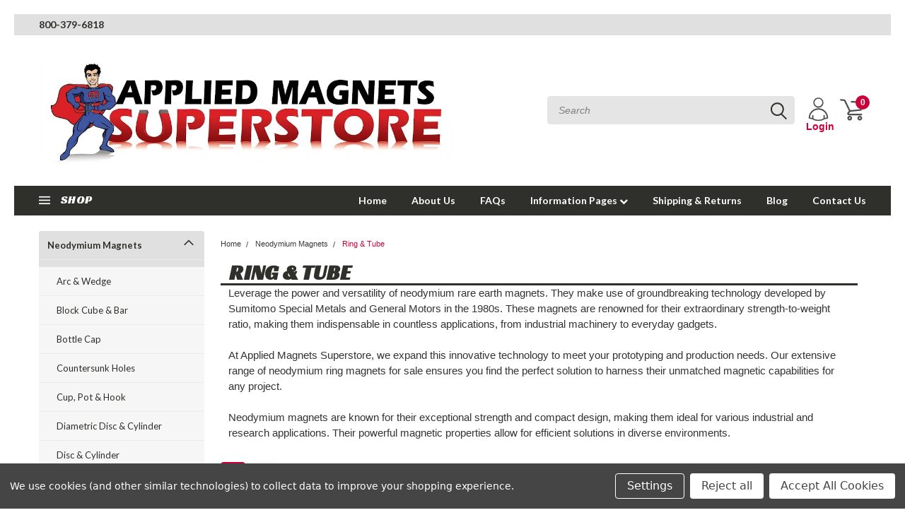

--- FILE ---
content_type: text/html; charset=UTF-8
request_url: https://appliedmagnets.com/neodymium-ring-tube-rare-earth-magnets-c-1_14/
body_size: 83143
content:

<!DOCTYPE html>
<html class="no-js" lang="en">
    <head>
        <title>Neodymium Ring &amp; Tube Rare Earth Magnets | Applied Magnets</title>
        <meta name="keywords" content="Neodymium Magnets, Rare Earth Magnets, Industrial Magnets, Strong Magnets"><meta name="description" content="Browse strong neodymium ring and tube magnets, ideal for precise applications in electronics, engineering, and magnetic assemblies."><link rel='canonical' href='https://appliedmagnets.com/neodymium-ring-tube-rare-earth-magnets-c-1_14/' /><meta name='platform' content='bigcommerce.stencil' />
        
                <link rel="next" href="https://appliedmagnets.com/neodymium-ring-tube-rare-earth-magnets-c-1_14/?page=2">

        <!-- <link data-stencil-stylesheet href="https://cdn11.bigcommerce.com/s-7zov7t8a9i/stencil/6d842f20-d0f0-013e-87a4-3ede7fa49a01/e/792afa10-d2bb-013e-b8f4-7e3236a52136/font-awesome/css/font-awesome.min.css" rel="stylesheet"> -->
        <link rel="stylesheet" href="https://use.fontawesome.com/releases/v5.5.0/css/all.css" integrity="sha384-B4dIYHKNBt8Bc12p+WXckhzcICo0wtJAoU8YZTY5qE0Id1GSseTk6S+L3BlXeVIU" crossorigin="anonymous">
        <link href="https://fonts.googleapis.com/css?family=Racing+Sans+One" rel="stylesheet">
        <link href="https://fonts.googleapis.com/css?family=Lato:300,300i,400,400i,700,700i,900,900i" rel="stylesheet">
        <link href="https://fonts.googleapis.com/css?family=Anton" rel="stylesheet">
        <link href="https://fonts.googleapis.com/css?family=IBM+Plex+Sans+Condensed:300,300i,400,400i,700,700i|IBM+Plex+Sans:400,400i,700,700i" rel="stylesheet">
        <script src="https://use.fontawesome.com/63220265b2.js" async></script>
        <link href="https://cdn11.bigcommerce.com/s-7zov7t8a9i/product_images/1591719992_favicon.png?t=1634421546" rel="shortcut icon">
        <meta name="viewport" content="width=device-width, initial-scale=1, maximum-scale=5">
        <script>
            document.documentElement.className = document.documentElement.className.replace('no-js', 'js');
        </script>

        <script>
    function browserSupportsAllFeatures() {
        return window.Promise
            && window.fetch
            && window.URL
            && window.URLSearchParams
            && window.WeakMap
            // object-fit support
            && ('objectFit' in document.documentElement.style);
    }

    function loadScript(src) {
        var js = document.createElement('script');
        js.src = src;
        js.onerror = function () {
            console.error('Failed to load polyfill script ' + src);
        };
        document.head.appendChild(js);
    }

    if (!browserSupportsAllFeatures()) {
        loadScript('https://cdn11.bigcommerce.com/s-7zov7t8a9i/stencil/6d842f20-d0f0-013e-87a4-3ede7fa49a01/e/792afa10-d2bb-013e-b8f4-7e3236a52136/dist/theme-bundle.polyfills.js');
    }
</script>

        <script>
            window.lazySizesConfig = window.lazySizesConfig || {};
            window.lazySizesConfig.loadMode = 1;
        </script>
        <script async src="https://cdn11.bigcommerce.com/s-7zov7t8a9i/stencil/6d842f20-d0f0-013e-87a4-3ede7fa49a01/e/792afa10-d2bb-013e-b8f4-7e3236a52136/dist/theme-bundle.head_async.js"></script>


        <!-- Start Tracking Code for analytics_facebook -->

<script data-bc-cookie-consent="4" type="text/plain">
!function(f,b,e,v,n,t,s){if(f.fbq)return;n=f.fbq=function(){n.callMethod?n.callMethod.apply(n,arguments):n.queue.push(arguments)};if(!f._fbq)f._fbq=n;n.push=n;n.loaded=!0;n.version='2.0';n.queue=[];t=b.createElement(e);t.async=!0;t.src=v;s=b.getElementsByTagName(e)[0];s.parentNode.insertBefore(t,s)}(window,document,'script','https://connect.facebook.net/en_US/fbevents.js');

fbq('set', 'autoConfig', 'false', '1820421224835339');
fbq('dataProcessingOptions', []);
fbq('init', '1820421224835339', {"external_id":"3659427a-76a7-40b2-8abf-b939cbfee479"});
fbq('set', 'agent', 'bigcommerce', '1820421224835339');

function trackEvents() {
    var pathName = window.location.pathname;

    fbq('track', 'PageView', {}, "");

    // Search events start -- only fire if the shopper lands on the /search.php page
    if (pathName.indexOf('/search.php') === 0 && getUrlParameter('search_query')) {
        fbq('track', 'Search', {
            content_type: 'product_group',
            content_ids: [],
            search_string: getUrlParameter('search_query')
        });
    }
    // Search events end

    // Wishlist events start -- only fire if the shopper attempts to add an item to their wishlist
    if (pathName.indexOf('/wishlist.php') === 0 && getUrlParameter('added_product_id')) {
        fbq('track', 'AddToWishlist', {
            content_type: 'product_group',
            content_ids: []
        });
    }
    // Wishlist events end

    // Lead events start -- only fire if the shopper subscribes to newsletter
    if (pathName.indexOf('/subscribe.php') === 0 && getUrlParameter('result') === 'success') {
        fbq('track', 'Lead', {});
    }
    // Lead events end

    // Registration events start -- only fire if the shopper registers an account
    if (pathName.indexOf('/login.php') === 0 && getUrlParameter('action') === 'account_created') {
        fbq('track', 'CompleteRegistration', {}, "");
    }
    // Registration events end

    

    function getUrlParameter(name) {
        var cleanName = name.replace(/[\[]/, '\[').replace(/[\]]/, '\]');
        var regex = new RegExp('[\?&]' + cleanName + '=([^&#]*)');
        var results = regex.exec(window.location.search);
        return results === null ? '' : decodeURIComponent(results[1].replace(/\+/g, ' '));
    }
}

if (window.addEventListener) {
    window.addEventListener("load", trackEvents, false)
}
</script>
<noscript><img height="1" width="1" style="display:none" alt="null" src="https://www.facebook.com/tr?id=1820421224835339&ev=PageView&noscript=1&a=plbigcommerce1.2&eid="/></noscript>

<!-- End Tracking Code for analytics_facebook -->

<!-- Start Tracking Code for analytics_googleanalytics4 -->

<script data-cfasync="false" src="https://cdn11.bigcommerce.com/shared/js/google_analytics4_bodl_subscribers-358423becf5d870b8b603a81de597c10f6bc7699.js" integrity="sha256-gtOfJ3Avc1pEE/hx6SKj/96cca7JvfqllWA9FTQJyfI=" crossorigin="anonymous"></script>
<script data-cfasync="false">
  (function () {
    window.dataLayer = window.dataLayer || [];

    function gtag(){
        dataLayer.push(arguments);
    }

    function initGA4(event) {
         function setupGtag() {
            function configureGtag() {
                gtag('js', new Date());
                gtag('set', 'developer_id.dMjk3Nj', true);
                gtag('config', 'G-C4CPX6KGN0');
            }

            var script = document.createElement('script');

            script.src = 'https://www.googletagmanager.com/gtag/js?id=G-C4CPX6KGN0';
            script.async = true;
            script.onload = configureGtag;

            document.head.appendChild(script);
        }

        setupGtag();

        if (typeof subscribeOnBodlEvents === 'function') {
            subscribeOnBodlEvents('G-C4CPX6KGN0', true);
        }

        window.removeEventListener(event.type, initGA4);
    }

    gtag('consent', 'default', {"ad_storage":"denied","ad_user_data":"denied","ad_personalization":"denied","analytics_storage":"denied","functionality_storage":"denied"})
            

    var eventName = document.readyState === 'complete' ? 'consentScriptsLoaded' : 'DOMContentLoaded';
    window.addEventListener(eventName, initGA4, false);
  })()
</script>

<!-- End Tracking Code for analytics_googleanalytics4 -->

<!-- Start Tracking Code for analytics_siteverification -->

<meta name="google-site-verification" content="IC533c5WAvBHH6tSa41SMseqEVTtwwyzRBnNzREI7m4" />

<!-- End Tracking Code for analytics_siteverification -->


<script type="text/javascript" src="https://checkout-sdk.bigcommerce.com/v1/loader.js" defer ></script>
<script>window.consentManagerStoreConfig = function () { return {"storeName":"Applied Magnets Superstore","privacyPolicyUrl":"","writeKey":null,"improvedConsentManagerEnabled":true,"AlwaysIncludeScriptsWithConsentTag":true}; };</script>
<script type="text/javascript" src="https://cdn11.bigcommerce.com/shared/js/bodl-consent-32a446f5a681a22e8af09a4ab8f4e4b6deda6487.js" integrity="sha256-uitfaufFdsW9ELiQEkeOgsYedtr3BuhVvA4WaPhIZZY=" crossorigin="anonymous" defer></script>
<script type="text/javascript" src="https://cdn11.bigcommerce.com/shared/js/storefront/consent-manager-config-3013a89bb0485f417056882e3b5cf19e6588b7ba.js" defer></script>
<script type="text/javascript" src="https://cdn11.bigcommerce.com/shared/js/storefront/consent-manager-08633fe15aba542118c03f6d45457262fa9fac88.js" defer></script>
<script type="text/javascript">
var BCData = {};
</script>
<!-- Global site tag (gtag.js) - Google Ads: AW-1013534625 -->
<script data-bc-cookie-consent="4" type="text/plain" async src="https://www.googletagmanager.com/gtag/js?id=AW-1013534625"></script>
<script data-bc-cookie-consent="4" type="text/plain">
  window.dataLayer = window.dataLayer || [];
  function gtag(){dataLayer.push(arguments);}
  gtag('js', new Date());

  gtag('config', 'AW-1013534625');
  gtag('set', 'developer_id.dMjk3Nj', true);
</script>
<!-- Global site tag (gtag.js) - Google Analytics -->
<script data-bc-cookie-consent="3" type="text/plain" async src="https://www.googletagmanager.com/gtag/js?id=G-BX03HJE64D"></script>
<script data-bc-cookie-consent="3" type="text/plain">
  window.dataLayer = window.dataLayer || [];
  function gtag(){dataLayer.push(arguments);}
  gtag('js', new Date());

  gtag('config', 'G-BX03HJE64D');
</script>
<!-- Global site tag (gtag.js) - Google Ads: 1013534625 -->
<script data-bc-cookie-consent="3" type="text/plain" async src="https://www.googletagmanager.com/gtag/js?id=AW-1013534625"></script>
<script data-bc-cookie-consent="3" type="text/plain">
  window.dataLayer = window.dataLayer || [];
  function gtag(){dataLayer.push(arguments);}
  gtag('js', new Date());
  gtag('config','AW-1013534625', {'allow_enhanced_conversions':true});
</script><!-- Global site tag (gtag.js) - Google Analytics -->
<script data-bc-cookie-consent="3" type="text/plain" async src="https://www.googletagmanager.com/gtag/js?id=GT-KVFLZM7"></script>
<script data-bc-cookie-consent="3" type="text/plain">
  window.dataLayer = window.dataLayer || [];
  function gtag(){dataLayer.push(arguments);}
  gtag('js', new Date());

  gtag('config', 'GT-KVFLZM7');
</script><!-- Google tag (gtag.js) -->
<script data-bc-cookie-consent="3" type="text/plain" async src="https://www.googletagmanager.com/gtag/js?id=G-C4CPX6KGN0"></script>
<script data-bc-cookie-consent="3" type="text/plain">
  window.dataLayer = window.dataLayer || [];
  function gtag(){dataLayer.push(arguments);}
  gtag('js', new Date());

  gtag('config', 'G-C4CPX6KGN0');
</script><script data-bc-cookie-consent="3" type="text/plain">(function(w,d,s,l,i){w[l]=w[l]||[];w[l].push({'gtm.start':
new Date().getTime(),event:'gtm.js'});var f=d.getElementsByTagName(s)[0],
j=d.createElement(s),dl=l!='dataLayer'?'&l='+l:'';j.async=true;j.src=
'https://www.googletagmanager.com/gtm.js?id='+i+dl;f.parentNode.insertBefore(j,f);
})(window,document,'script','dataLayer','GTM-TPZQN7L');</script>
 <script data-cfasync="false" src="https://microapps.bigcommerce.com/bodl-events/1.9.4/index.js" integrity="sha256-Y0tDj1qsyiKBRibKllwV0ZJ1aFlGYaHHGl/oUFoXJ7Y=" nonce="" crossorigin="anonymous"></script>
 <script data-cfasync="false" nonce="">

 (function() {
    function decodeBase64(base64) {
       const text = atob(base64);
       const length = text.length;
       const bytes = new Uint8Array(length);
       for (let i = 0; i < length; i++) {
          bytes[i] = text.charCodeAt(i);
       }
       const decoder = new TextDecoder();
       return decoder.decode(bytes);
    }
    window.bodl = JSON.parse(decodeBase64("[base64]"));
 })()

 </script>

<script nonce="">
(function () {
    var xmlHttp = new XMLHttpRequest();

    xmlHttp.open('POST', 'https://bes.gcp.data.bigcommerce.com/nobot');
    xmlHttp.setRequestHeader('Content-Type', 'application/json');
    xmlHttp.send('{"store_id":"1001280669","timezone_offset":"-5.0","timestamp":"2026-01-21T02:14:39.14511400Z","visit_id":"34f144b7-5aca-4d4f-9e51-f5f43a51ae81","channel_id":1}');
})();
</script>

        

        <link data-stencil-stylesheet href="https://cdn11.bigcommerce.com/s-7zov7t8a9i/stencil/6d842f20-d0f0-013e-87a4-3ede7fa49a01/e/792afa10-d2bb-013e-b8f4-7e3236a52136/css/theme-687a5aa0-d2bb-013e-b8f4-7e3236a52136.css" rel="stylesheet">
        <link data-stencil-stylesheet href="https://cdn11.bigcommerce.com/s-7zov7t8a9i/stencil/6d842f20-d0f0-013e-87a4-3ede7fa49a01/e/792afa10-d2bb-013e-b8f4-7e3236a52136/css/pinnacle-687a5aa0-d2bb-013e-b8f4-7e3236a52136.css" rel="stylesheet">
        <link data-stencil-stylesheet href="https://cdn11.bigcommerce.com/s-7zov7t8a9i/stencil/6d842f20-d0f0-013e-87a4-3ede7fa49a01/e/792afa10-d2bb-013e-b8f4-7e3236a52136/css/custom-687a5aa0-d2bb-013e-b8f4-7e3236a52136.css" rel="stylesheet">
        <link href="https://fonts.googleapis.com/css?family=Lato:400,700,300%7CRacing+Sans+One:%7CLato+:400&display=swap" rel="stylesheet">

<meta name="google-site-verification" content="IC533c5WAvBHH6tSa41SMseqEVTtwwyzRBnNzREI7m4" />
    </head>
    <body class="main  eleven-seventy    ">
        
        <!-- Google Tag Manager (noscript) -->
<noscript><iframe src="https://www.googletagmanager.com/ns.html?id=GTM-PCXRHWQ"
height="0" width="0" style="display:none;visibility:hidden"></iframe></noscript>
<!-- End Google Tag Manager (noscript) -->

      <!-- ACTIVE SHOPNAV DIM PAGE -->
            <div id="shopnav-dim-page" style="display: none;">
              <div style="top: 50%; left: 50%; display: none;" id="dialog" class="window">
                <div id="san"></div>
              </div>
              <div style="width: 2478px; font-size: 32pt; color:white; height: 1202px; display: none; opacity: 0.4;" id="mask"></div>
            </div>
            <!-- END ACTIVE SHOPNAV DIM PAGE -->

        <!-- snippet location header -->
        <div class="icons-svg-sprite"><svg xmlns="http://www.w3.org/2000/svg"><defs> <path id="stumbleupon-path-1" d="M0,0.0749333333 L31.9250667,0.0749333333 L31.9250667,31.984 L0,31.984"/> </defs><symbol viewBox="0 0 24 24" id="icon-add"><path d="M19 13h-6v6h-2v-6H5v-2h6V5h2v6h6v2z"/></symbol><symbol viewBox="0 0 60 60" id="icon-alt-cat-btn"> <metadata><?xpacket begin="﻿" id="W5M0MpCehiHzreSzNTczkc9d"?> <x:xmpmeta xmlns:x="adobe:ns:meta/" x:xmptk="Adobe XMP Core 5.6-c140 79.160451, 2017/05/06-01:08:21        "> <rdf:RDF xmlns:rdf="http://www.w3.org/1999/02/22-rdf-syntax-ns#"> <rdf:Description rdf:about=""/> </rdf:RDF> </x:xmpmeta> <?xpacket end="w"?></metadata> <image width="60" height="60" xlink:href="[data-uri]"/> </symbol><symbol viewBox="0 0 358 512" id="icon-angle-down"> <path d="M180.8,393c-1.6,1.6-4.1,1.6-5.6,0L6,223.8c-1.5-1.5-1.6-4-0.1-5.5l22.7-22.7c1-1,2.1-1.2,2.9-1.2c0.7,0,1.8,0.2,2.7,1.1
	l144,143.7l143.8-143.8c1-1,2.1-1.2,2.9-1.2c0.7,0,1.8,0.2,2.7,1.1l22.8,22.7c1.5,1.5,1.6,4,0.1,5.5L180.8,393z"/> </symbol><symbol viewBox="0 0 256 512" id="icon-angle-left"> <path d="M26.6,253.1c-1.6,1.6-1.6,4.1,0,5.6L195.8,428c1.5,1.5,4,1.6,5.5,0.1l22.7-22.7c1-1,1.2-2.1,1.2-2.9c0-0.7-0.2-1.8-1.1-2.7
	l-143.7-144l143.8-143.8c1-1,1.2-2.1,1.2-2.9c0-0.7-0.2-1.8-1.1-2.7l-22.7-22.8c-1.5-1.5-4-1.6-5.5-0.1L26.6,253.1z"/> </symbol><symbol viewBox="0 0 256 512" id="icon-angle-right"> <path d="M230.1,253.1c1.6,1.6,1.6,4.1,0,5.6L60.9,428c-1.5,1.5-4,1.6-5.5,0.1l-22.7-22.7c-1-1-1.2-2.1-1.2-2.9
	c0-0.7,0.2-1.8,1.1-2.7l143.7-144L32.6,112.1c-1-1-1.2-2.1-1.2-2.9c0-0.7,0.2-1.8,1.1-2.7l22.7-22.8c1.5-1.5,4-1.6,5.5-0.1
	L230.1,253.1z"/> </symbol><symbol viewBox="0 0 358 512" id="icon-angle-up"> <path d="M175.3,113.8c1.6-1.6,4.1-1.6,5.6,0l169.2,169.2c1.5,1.5,1.6,4,0.1,5.5l-22.7,22.7c-1,1-2.1,1.2-2.9,1.2
	c-0.7,0-1.8-0.2-2.7-1.1L178,167.6L34.3,311.4c-1,1-2.1,1.2-2.9,1.2c-0.7,0-1.8-0.2-2.7-1.1L5.9,288.7c-1.5-1.5-1.6-4-0.1-5.5
	L175.3,113.8z"/> </symbol><symbol viewBox="0 0 36 36" id="icon-arrow-down"> <path d="M16.5 6v18.26l-8.38-8.38-2.12 2.12 12 12 12-12-2.12-2.12-8.38 8.38v-18.26h-3z"/> </symbol><symbol viewBox="0 0 1569 1105" id="icon-burger-menu"> <metadata><?xpacket begin="﻿" id="W5M0MpCehiHzreSzNTczkc9d"?> <x:xmpmeta xmlns:x="adobe:ns:meta/" x:xmptk="Adobe XMP Core 5.6-c140 79.160451, 2017/05/06-01:08:21        "> <rdf:RDF xmlns:rdf="http://www.w3.org/1999/02/22-rdf-syntax-ns#"> <rdf:Description rdf:about=""/> </rdf:RDF> </x:xmpmeta> <?xpacket end="w"?></metadata> <image width="1569" height="1105" xlink:href="[data-uri]"/> </symbol><symbol viewBox="0 0 612 792" id="icon-cart"> <g> <g> <path d="M551.242,531.727H248.463c-3.221,0-38.653,0-48.316-25.769c-12.884-25.769,12.884-54.758,22.547-64.421l0,0l16.105-19.326
			L119.621,174.189l-80.526-6.442c-12.884-3.221-19.326-12.884-19.326-22.547s9.663-19.327,22.547-16.105l93.411,9.663
			c6.442,0,12.884,6.442,16.105,12.884l128.842,270.569c3.221,6.441,0,16.104-3.221,19.326l-25.769,25.769
			c-12.884,12.884-12.884,22.547-16.105,22.547c3.221,0,9.663,3.221,12.884,3.221h299.558c9.663,0,19.326,9.663,19.326,19.327
			C570.568,525.284,560.905,531.727,551.242,531.727z"/> </g> <g> <path d="M261.347,444.758c-9.663,0-19.326-6.442-19.326-16.105s6.442-19.326,16.105-22.547l264.126-25.769l19.326-151.39
			l-238.358-16.105c-9.663,0-19.326-9.664-19.326-19.327s9.664-19.326,19.326-19.326l260.905,12.884
			c6.442,0,9.663,3.221,12.885,6.442c3.221,3.221,6.442,9.663,3.221,16.105l-25.769,190.042c0,9.663-9.663,16.105-16.105,16.105
			L261.347,444.758C264.568,444.758,261.347,444.758,261.347,444.758z"/> </g> <g> <path d="M509.368,660.568c-32.21,0-57.979-25.769-57.979-57.979c0-32.211,25.769-57.979,57.979-57.979
			c32.211,0,57.979,25.769,57.979,57.979C567.348,634.8,541.579,660.568,509.368,660.568z M509.368,583.263
			c-9.663,0-19.326,9.664-19.326,19.327s9.663,19.326,19.326,19.326s19.326-9.663,19.326-19.326S519.031,583.263,509.368,583.263z"/> </g> <g> <path d="M258.126,660.568c-32.21,0-57.979-25.769-57.979-57.979c0-32.211,25.769-57.979,57.979-57.979
			s57.979,25.769,57.979,57.979C316.105,634.8,290.337,660.568,258.126,660.568z M258.126,583.263
			c-9.664,0-19.327,9.664-19.327,19.327s9.664,19.326,19.327,19.326s19.326-9.663,19.326-19.326S267.79,583.263,258.126,583.263z"/> </g> </g> </symbol><symbol viewBox="0 0 12 8" id="icon-chevron-down"><path d="M6 6.174l5.313-4.96.23-.214.457.427-.23.214-5.51 5.146L6.03 7 6 6.972 5.97 7l-.23-.214L.23 1.64 0 1.428.458 1l.23.214L6 6.174z" stroke-linecap="square" fill-rule="evenodd"/></symbol><symbol viewBox="0 0 24 24" id="icon-chevron-left"><path d="M15.41 7.41L14 6l-6 6 6 6 1.41-1.41L10.83 12z"/></symbol><symbol viewBox="0 0 24 24" id="icon-chevron-right"><path d="M10 6L8.59 7.41 13.17 12l-4.58 4.59L10 18l6-6z"/></symbol><symbol viewBox="0 0 20 20" id="icon-circle-left"> <style type="text/css"> .st0{display:none;} .st1{display:inline;} .st2{display:inline;fill-rule:evenodd;clip-rule:evenodd;} </style> <g id="circle-left-Layer_1" class="st0"> <path class="st1" d="M18.28,19.38c-0.21,0-0.42-0.09-0.56-0.24l-4.83-5.16c-1.21,0.86-2.63,1.31-4.12,1.31
		c-1.97,0-3.87-0.82-5.22-2.26C0.85,10.15,1,5.62,3.88,2.93C5.21,1.68,6.94,1,8.76,1c1.97,0,3.87,0.82,5.22,2.26
		c2.57,2.75,2.57,6.94,0.06,9.69l4.8,5.13c0.29,0.31,0.27,0.8-0.04,1.09C18.66,19.31,18.48,19.38,18.28,19.38z M8.76,2.54
		c-1.43,0-2.79,0.54-3.83,1.51C3.84,5.08,3.22,6.46,3.17,7.96c-0.05,1.5,0.49,2.92,1.51,4.02c1.07,1.14,2.52,1.77,4.09,1.77
		c1.43,0,2.79-0.54,3.83-1.51c2.26-2.11,2.37-5.67,0.26-7.92C11.79,3.17,10.33,2.54,8.76,2.54z"/> </g> <g id="circle-left-Layer_2" class="st0"> <path class="st1" d="M18.37,19.89c-0.15-0.01-0.97-0.01-3.89-0.01c-4.91,0-12.81,0.02-12.88,0.02l-0.08,0v-0.74
		c0-1,0.17-1.98,0.51-2.91c0.33-0.9,0.81-1.73,1.42-2.48c1.18-1.43,2.8-2.44,4.58-2.86c-1.92-0.79-3.19-2.67-3.19-4.76
		C4.86,3.31,7.17,1,10,1c2.84,0,5.15,2.31,5.15,5.15c0,2.09-1.27,3.97-3.19,4.76c1.79,0.42,3.4,1.43,4.58,2.86
		c0.61,0.74,1.09,1.58,1.42,2.48c0.34,0.93,0.51,1.91,0.51,2.91V20L18.37,19.89z M17.16,18.62c-0.12-1.81-0.9-3.48-2.22-4.71
		c-1.33-1.25-3.08-1.93-4.94-1.93c-1.85,0-3.61,0.69-4.94,1.93c-1.31,1.23-2.1,2.9-2.22,4.71L17.16,18.62z M10,2.31
		c-2.12,0-3.84,1.72-3.84,3.84c0,2.12,1.72,3.84,3.84,3.84c2.12,0,3.84-1.72,3.84-3.84C13.84,4.03,12.12,2.31,10,2.31z"/> </g> <g id="circle-left-Layer_3" class="st0"> <g class="st1"> <path d="M7.56,19c-1.33,0-2.41-1.08-2.41-2.41c0-1.33,1.08-2.41,2.41-2.41c1.33,0,2.41,1.08,2.41,2.41C9.98,17.92,8.89,19,7.56,19
			z M7.56,15.5c-0.6,0-1.09,0.49-1.09,1.09c0,0.6,0.49,1.09,1.09,1.09c0.6,0,1.09-0.49,1.09-1.09C8.65,15.99,8.17,15.5,7.56,15.5z"/> <path d="M5.26,16.59c0,1.27,1.03,2.3,2.3,2.3c1.27,0,2.3-1.03,2.3-2.3c0-1.27-1.03-2.3-2.3-2.3C6.29,14.29,5.26,15.32,5.26,16.59z
			 M8.76,16.59c0,0.66-0.54,1.2-1.2,1.2c-0.66,0-1.2-0.54-1.2-1.2c0-0.66,0.54-1.2,1.2-1.2C8.22,15.39,8.76,15.93,8.76,16.59z"/> <path d="M15,19c-1.33,0-2.41-1.08-2.41-2.41c0-1.33,1.08-2.41,2.41-2.41c1.33,0,2.41,1.08,2.41,2.41C17.41,17.92,16.33,19,15,19z
			 M15,15.5c-0.6,0-1.09,0.49-1.09,1.09c0,0.6,0.49,1.09,1.09,1.09c0.6,0,1.09-0.49,1.09-1.09C16.09,15.99,15.6,15.5,15,15.5z"/> <path d="M12.69,16.59c0,1.27,1.03,2.3,2.3,2.3c1.27,0,2.3-1.03,2.3-2.3c0-1.27-1.03-2.3-2.3-2.3
			C13.73,14.29,12.69,15.32,12.69,16.59z M16.2,16.59c0,0.66-0.54,1.2-1.2,1.2c-0.66,0-1.2-0.54-1.2-1.2c0-0.66,0.54-1.2,1.2-1.2
			C15.66,15.39,16.2,15.93,16.2,16.59z"/> <path d="M6.18,13.76c-0.32,0-0.59-0.22-0.65-0.53L3.78,4.21l0-0.05L3.41,2.32H1.66C1.3,2.32,1,2.02,1,1.66C1,1.3,1.3,1,1.66,1h2.3
			c0.34,0,0.63,0.26,0.65,0.6l0.36,1.82h14.05c0.2,0,0.39,0.09,0.51,0.25c0.13,0.16,0.17,0.36,0.13,0.55l-1.97,9.02
			c-0.07,0.3-0.34,0.52-0.64,0.52H6.18z M16.53,12.44l1.68-7.7H5.23l1.5,7.7H16.53z"/> <path d="M1.66,2.21H3.5l0.37,1.92c0,0.02,0,0.04,0.01,0.06l1.75,9.01c0.05,0.26,0.28,0.45,0.54,0.45h10.88
			c0.26,0,0.49-0.18,0.54-0.44l1.97-9.02c0.04-0.16,0-0.33-0.11-0.46c-0.1-0.13-0.26-0.21-0.43-0.21H4.89L4.51,1.61
			C4.49,1.33,4.25,1.11,3.96,1.11h-2.3c-0.31,0-0.55,0.25-0.55,0.55C1.11,1.97,1.35,2.21,1.66,2.21z M18.34,4.64l-1.72,7.91H6.64
			L5.1,4.64H18.34z"/> </g> </g> <g id="circle-left-Layer_4" class="st0"> <path class="st2" d="M1,4h19v2H1V4z"/> <path class="st2" d="M1,9h19v2H1V9z"/> <path class="st2" d="M1,14h19v2H1V14z"/> </g> <g id="circle-left-Layer_5" class="st0"> <path class="st1" d="M9.71,17.71c-0.09,0.09-0.22,0.09-0.3,0l-9.2-9.2C0.12,8.43,0.12,8.29,0.2,8.21l1.23-1.23
		c0.05-0.05,0.11-0.07,0.16-0.07c0.04,0,0.1,0.01,0.15,0.06l7.83,7.82l7.82-7.82c0.05-0.05,0.11-0.07,0.16-0.07
		c0.04,0,0.1,0.01,0.15,0.06l1.24,1.23c0.08,0.08,0.09,0.22,0.01,0.3L9.71,17.71z"/> </g> <g id="circle-left-Layer_6" class="st0"> <path class="st1" d="M4.2,10.48c-0.09-0.09-0.09-0.22,0-0.3l9.2-9.2c0.08-0.08,0.22-0.09,0.3-0.01l1.23,1.23
		C14.99,2.25,15,2.31,15,2.36c0,0.04-0.01,0.1-0.06,0.15l-7.82,7.83l7.82,7.82c0.05,0.05,0.07,0.11,0.07,0.16
		c0,0.04-0.01,0.1-0.06,0.15l-1.23,1.24c-0.08,0.08-0.22,0.09-0.3,0.01L4.2,10.48z"/> </g> <g id="circle-left-Layer_6_copy" class="st0"> <path class="st1" d="M9.43,4.96c0.09-0.09,0.22-0.09,0.3,0l9.2,9.2c0.08,0.08,0.09,0.22,0.01,0.3l-1.23,1.23
		c-0.05,0.05-0.11,0.07-0.16,0.07c-0.04,0-0.1-0.01-0.15-0.06L9.57,7.89l-7.82,7.82c-0.05,0.05-0.11,0.07-0.16,0.07
		c-0.04,0-0.1-0.01-0.15-0.06L0.2,14.48c-0.08-0.08-0.09-0.22-0.01-0.3L9.43,4.96z"/> </g> <g id="circle-left-Layer_6_copy_2"> <path d="M7.32,9.96c-0.04,0.04-0.04,0.11,0,0.15l4.54,4.54c0.04,0.04,0.11,0.04,0.15,0l0.61-0.61c0.03-0.03,0.03-0.06,0.03-0.08
		c0-0.02-0.01-0.05-0.03-0.07l-3.86-3.87l3.86-3.86c0.03-0.03,0.03-0.06,0.03-0.08c0-0.02-0.01-0.05-0.03-0.07l-0.61-0.61
		c-0.04-0.04-0.11-0.04-0.15,0L7.32,9.96z"/> </g> <g id="circle-left-Layer_9" class="st0"> <path class="st2" d="M10.66,1l3.06,5.5l6.22,1.18l-4.33,4.58l0.79,6.23l-5.73-2.67L4.92,18.5l0.79-6.23L1.38,7.68L7.6,6.5L10.66,1"/> </g> <g id="circle-left-Layer_10" class="st0"> <path class="st1" d="M3.7,19.66c-1.3,0-2.36-1.06-2.36-2.36v-6.5H0.07V8.43c0-1.3,1.06-2.36,2.36-2.36h2.89L5.12,5.8
		C4.72,5.26,4.5,4.64,4.5,4c0-1.65,1.34-3,3-3c0.95,0,1.82,0.44,2.4,1.22l0.14,0.18l0.14-0.18C10.75,1.44,11.62,1,12.57,1
		c1.65,0,3,1.34,3,3c0,0.64-0.21,1.27-0.62,1.8l-0.21,0.27h2.89c1.3,0,2.36,1.06,2.36,2.36v2.36h-1.27v6.5
		c0,1.3-1.06,2.36-2.36,2.36H3.7z M12.4,18.74h3.97c0.79,0,1.44-0.64,1.44-1.44v-6.5H12.4V18.74z M8.6,18.74h2.87V7H8.6V18.74z
		 M2.26,17.3c0,0.79,0.64,1.44,1.44,1.44h3.97V10.8H2.26V17.3z M12.4,9.87h6.67V8.43c0-0.79-0.64-1.44-1.44-1.44H12.4V9.87z M2.43,7
		C1.64,7,1,7.64,1,8.43v1.44h6.67V7H2.43z M12.57,1.93c-1.14,0-2.07,0.93-2.07,2.07v2.07h2.07c1.14,0,2.07-0.93,2.07-2.07
		S13.71,1.93,12.57,1.93z M7.5,1.93C6.36,1.93,5.43,2.86,5.43,4S6.36,6.07,7.5,6.07h2.07V4C9.57,2.86,8.64,1.93,7.5,1.93z"/> </g> <g id="circle-left-live_stroke" class="st0"> <g class="st1"> <path d="M14.78,3.71c0.98,0,1.89,0.37,2.56,1.05c1.43,1.44,1.4,3.81-0.07,5.29l-7.23,7.25l-7.23-7.25
			C1.35,8.57,1.32,6.2,2.75,4.76c0.68-0.68,1.59-1.05,2.56-1.05c1.01,0,1.97,0.4,2.69,1.12L9.2,6.02l0.85,0.85l0.85-0.85l1.2-1.2
			C12.81,4.11,13.77,3.71,14.78,3.71 M14.78,2.51c-1.28,0-2.56,0.49-3.54,1.48l-1.2,1.19L8.86,3.98C7.88,3,6.59,2.51,5.32,2.51
			c-1.24,0-2.48,0.47-3.41,1.41c-1.89,1.9-1.86,5.05,0.07,6.99l8.08,8.1l8.08-8.1c1.93-1.94,1.96-5.08,0.07-6.99
			C17.26,2.97,16.03,2.51,14.78,2.51L14.78,2.51z"/> </g> </g> <g id="circle-left-Layer_11_copy" class="st0"> <path class="st1" d="M15.08,3.73c1,0,1.93,0.38,2.62,1.07c1.46,1.47,1.43,3.89-0.07,5.4l-7.38,7.4l-7.38-7.4
		C1.37,8.7,1.34,6.28,2.8,4.81c0.69-0.69,1.62-1.08,2.62-1.08c1.04,0,2.01,0.41,2.75,1.15L9.38,6.1l0.87,0.87l0.87-0.87l1.22-1.22
		C13.07,4.14,14.05,3.73,15.08,3.73 M15.08,2.51c-1.3,0-2.62,0.5-3.62,1.51l-1.22,1.22L9.03,4.01c-1-1-2.31-1.51-3.62-1.51
		c-1.27,0-2.53,0.48-3.49,1.44C0,5.88,0.03,9.09,2,11.07l8.25,8.27l8.25-8.27c1.97-1.98,2-5.19,0.07-7.13
		C17.62,2.98,16.35,2.51,15.08,2.51L15.08,2.51z"/> </g> <g id="circle-left-Layer_13" class="st0"> <g class="st1"> <path d="M12.63,10.17c0.64,0.28,1.2,0.73,1.68,1.33c0.48,0.61,0.72,1.42,0.72,2.45c0,0.75-0.18,1.44-0.55,2.08
			c-0.37,0.64-0.93,1.16-1.69,1.57c-0.76,0.4-1.7,0.6-2.8,0.6H9.92V20H9.23v-1.84c-1.42-0.13-2.58-0.6-3.47-1.4
			c-0.9-0.8-1.4-1.79-1.5-2.97h2.17c0.06,0.63,0.33,1.21,0.82,1.76c0.49,0.55,1.15,0.88,1.98,1.02v-5.73
			c-1.15-0.34-2.04-0.65-2.68-0.93S5.37,9.2,4.9,8.6C4.43,8,4.19,7.21,4.19,6.21c0-0.82,0.21-1.55,0.63-2.17
			c0.42-0.63,1.01-1.11,1.77-1.46s1.64-0.52,2.64-0.52V0.14h0.69v1.95c1.39,0.1,2.49,0.53,3.31,1.28c0.82,0.75,1.31,1.65,1.46,2.71
			H12.5C12.39,5.5,12.13,5,11.69,4.55C11.26,4.1,10.67,3.82,9.92,3.7v5.51C11.09,9.56,11.99,9.89,12.63,10.17z M7.11,7.88
			C7.6,8.3,8.3,8.67,9.23,8.98V3.65c-0.87,0-1.56,0.21-2.07,0.64C6.64,4.72,6.39,5.32,6.39,6.12C6.39,6.88,6.63,7.47,7.11,7.88z
			 M12.1,15.88c0.51-0.49,0.76-1.12,0.76-1.88c0-0.79-0.25-1.4-0.76-1.84c-0.51-0.43-1.23-0.8-2.17-1.1v5.55h0.02
			C10.87,16.62,11.59,16.37,12.1,15.88z"/> </g> </g> <g id="circle-left-Layer_14"> <g> <path d="M-0.06,10.03C-0.06,4.5,4.44,0,9.97,0C15.5,0,20,4.5,20,10.03c0,5.53-4.5,10.03-10.03,10.03
			C4.44,20.06-0.06,15.56-0.06,10.03z M0.97,10.03c0,4.97,4.04,9,9,9c4.97,0,9-4.04,9-9c0-4.97-4.04-9-9-9
			C5,1.03,0.97,5.07,0.97,10.03z"/> </g> </g> </symbol><symbol viewBox="0 0 20 20" id="icon-circle-right"> <style type="text/css"> .st0{display:none;} .st1{display:inline;} .st2{display:inline;fill-rule:evenodd;clip-rule:evenodd;} </style> <g id="circle-right-Layer_1" class="st0"> <path class="st1" d="M18.28,19.38c-0.21,0-0.42-0.09-0.56-0.24l-4.83-5.16c-1.21,0.86-2.63,1.31-4.12,1.31
		c-1.97,0-3.87-0.82-5.22-2.26C0.85,10.15,1,5.62,3.88,2.93C5.21,1.68,6.94,1,8.76,1c1.97,0,3.87,0.82,5.22,2.26
		c2.57,2.75,2.57,6.94,0.06,9.69l4.8,5.13c0.29,0.31,0.27,0.8-0.04,1.09C18.66,19.31,18.48,19.38,18.28,19.38z M8.76,2.54
		c-1.43,0-2.79,0.54-3.83,1.51C3.84,5.08,3.22,6.46,3.17,7.96c-0.05,1.5,0.49,2.92,1.51,4.02c1.07,1.14,2.52,1.77,4.09,1.77
		c1.43,0,2.79-0.54,3.83-1.51c2.26-2.11,2.37-5.67,0.26-7.92C11.79,3.17,10.33,2.54,8.76,2.54z"/> </g> <g id="circle-right-Layer_2" class="st0"> <path class="st1" d="M18.37,19.89c-0.15-0.01-0.97-0.01-3.89-0.01c-4.91,0-12.81,0.02-12.88,0.02l-0.08,0v-0.74
		c0-1,0.17-1.98,0.51-2.91c0.33-0.9,0.81-1.73,1.42-2.48c1.18-1.43,2.8-2.44,4.58-2.86c-1.92-0.79-3.19-2.67-3.19-4.76
		C4.86,3.31,7.17,1,10,1c2.84,0,5.15,2.31,5.15,5.15c0,2.09-1.27,3.97-3.19,4.76c1.79,0.42,3.4,1.43,4.58,2.86
		c0.61,0.74,1.09,1.58,1.42,2.48c0.34,0.93,0.51,1.91,0.51,2.91V20L18.37,19.89z M17.16,18.62c-0.12-1.81-0.9-3.48-2.22-4.71
		c-1.33-1.25-3.08-1.93-4.94-1.93c-1.85,0-3.61,0.69-4.94,1.93c-1.31,1.23-2.1,2.9-2.22,4.71L17.16,18.62z M10,2.31
		c-2.12,0-3.84,1.72-3.84,3.84c0,2.12,1.72,3.84,3.84,3.84c2.12,0,3.84-1.72,3.84-3.84C13.84,4.03,12.12,2.31,10,2.31z"/> </g> <g id="circle-right-Layer_3" class="st0"> <g class="st1"> <path d="M7.56,19c-1.33,0-2.41-1.08-2.41-2.41c0-1.33,1.08-2.41,2.41-2.41c1.33,0,2.41,1.08,2.41,2.41C9.98,17.92,8.89,19,7.56,19
			z M7.56,15.5c-0.6,0-1.09,0.49-1.09,1.09c0,0.6,0.49,1.09,1.09,1.09c0.6,0,1.09-0.49,1.09-1.09C8.65,15.99,8.17,15.5,7.56,15.5z"/> <path d="M5.26,16.59c0,1.27,1.03,2.3,2.3,2.3c1.27,0,2.3-1.03,2.3-2.3c0-1.27-1.03-2.3-2.3-2.3C6.29,14.29,5.26,15.32,5.26,16.59z
			 M8.76,16.59c0,0.66-0.54,1.2-1.2,1.2c-0.66,0-1.2-0.54-1.2-1.2c0-0.66,0.54-1.2,1.2-1.2C8.22,15.39,8.76,15.93,8.76,16.59z"/> <path d="M15,19c-1.33,0-2.41-1.08-2.41-2.41c0-1.33,1.08-2.41,2.41-2.41c1.33,0,2.41,1.08,2.41,2.41C17.41,17.92,16.33,19,15,19z
			 M15,15.5c-0.6,0-1.09,0.49-1.09,1.09c0,0.6,0.49,1.09,1.09,1.09c0.6,0,1.09-0.49,1.09-1.09C16.09,15.99,15.6,15.5,15,15.5z"/> <path d="M12.69,16.59c0,1.27,1.03,2.3,2.3,2.3c1.27,0,2.3-1.03,2.3-2.3c0-1.27-1.03-2.3-2.3-2.3
			C13.73,14.29,12.69,15.32,12.69,16.59z M16.2,16.59c0,0.66-0.54,1.2-1.2,1.2c-0.66,0-1.2-0.54-1.2-1.2c0-0.66,0.54-1.2,1.2-1.2
			C15.66,15.39,16.2,15.93,16.2,16.59z"/> <path d="M6.18,13.76c-0.32,0-0.59-0.22-0.65-0.53L3.78,4.21l0-0.05L3.41,2.32H1.66C1.3,2.32,1,2.02,1,1.66C1,1.3,1.3,1,1.66,1h2.3
			c0.34,0,0.63,0.26,0.65,0.6l0.36,1.82h14.05c0.2,0,0.39,0.09,0.51,0.25c0.13,0.16,0.17,0.36,0.13,0.55l-1.97,9.02
			c-0.07,0.3-0.34,0.52-0.64,0.52H6.18z M16.53,12.44l1.68-7.7H5.23l1.5,7.7H16.53z"/> <path d="M1.66,2.21H3.5l0.37,1.92c0,0.02,0,0.04,0.01,0.06l1.75,9.01c0.05,0.26,0.28,0.45,0.54,0.45h10.88
			c0.26,0,0.49-0.18,0.54-0.44l1.97-9.02c0.04-0.16,0-0.33-0.11-0.46c-0.1-0.13-0.26-0.21-0.43-0.21H4.89L4.51,1.61
			C4.49,1.33,4.25,1.11,3.96,1.11h-2.3c-0.31,0-0.55,0.25-0.55,0.55C1.11,1.97,1.35,2.21,1.66,2.21z M18.34,4.64l-1.72,7.91H6.64
			L5.1,4.64H18.34z"/> </g> </g> <g id="circle-right-Layer_4" class="st0"> <path class="st2" d="M1,4h19v2H1V4z"/> <path class="st2" d="M1,9h19v2H1V9z"/> <path class="st2" d="M1,14h19v2H1V14z"/> </g> <g id="circle-right-Layer_5" class="st0"> <path class="st1" d="M9.71,17.71c-0.09,0.09-0.22,0.09-0.3,0l-9.2-9.2C0.12,8.43,0.12,8.29,0.2,8.21l1.23-1.23
		c0.05-0.05,0.11-0.07,0.16-0.07c0.04,0,0.1,0.01,0.15,0.06l7.83,7.82l7.82-7.82c0.05-0.05,0.11-0.07,0.16-0.07
		c0.04,0,0.1,0.01,0.15,0.06l1.24,1.23c0.08,0.08,0.09,0.22,0.01,0.3L9.71,17.71z"/> </g> <g id="circle-right-Layer_6" class="st0"> <path class="st1" d="M4.2,10.48c-0.09-0.09-0.09-0.22,0-0.3l9.2-9.2c0.08-0.08,0.22-0.09,0.3-0.01l1.23,1.23
		C14.99,2.25,15,2.31,15,2.36c0,0.04-0.01,0.1-0.06,0.15l-7.82,7.83l7.82,7.82c0.05,0.05,0.07,0.11,0.07,0.16
		c0,0.04-0.01,0.1-0.06,0.15l-1.23,1.24c-0.08,0.08-0.22,0.09-0.3,0.01L4.2,10.48z"/> </g> <g id="circle-right-Layer_6_copy" class="st0"> <path class="st1" d="M9.43,4.96c0.09-0.09,0.22-0.09,0.3,0l9.2,9.2c0.08,0.08,0.09,0.22,0.01,0.3l-1.23,1.23
		c-0.05,0.05-0.11,0.07-0.16,0.07c-0.04,0-0.1-0.01-0.15-0.06L9.57,7.89l-7.82,7.82c-0.05,0.05-0.11,0.07-0.16,0.07
		c-0.04,0-0.1-0.01-0.15-0.06L0.2,14.48c-0.08-0.08-0.09-0.22-0.01-0.3L9.43,4.96z"/> </g> <g id="circle-right-Layer_6_copy_2"> <path d="M12.62,9.96c0.04,0.04,0.04,0.11,0,0.15l-4.54,4.54c-0.04,0.04-0.11,0.04-0.15,0l-0.61-0.61
		c-0.03-0.03-0.03-0.06-0.03-0.08c0-0.02,0.01-0.05,0.03-0.07l3.86-3.87L7.32,6.17C7.29,6.14,7.28,6.11,7.28,6.09
		c0-0.02,0.01-0.05,0.03-0.07l0.61-0.61c0.04-0.04,0.11-0.04,0.15,0L12.62,9.96z"/> </g> <g id="circle-right-Layer_9" class="st0"> <path class="st2" d="M10.66,1l3.06,5.5l6.22,1.18l-4.33,4.58l0.79,6.23l-5.73-2.67L4.92,18.5l0.79-6.23L1.38,7.68L7.6,6.5L10.66,1"/> </g> <g id="circle-right-Layer_10" class="st0"> <path class="st1" d="M3.7,19.66c-1.3,0-2.36-1.06-2.36-2.36v-6.5H0.07V8.43c0-1.3,1.06-2.36,2.36-2.36h2.89L5.12,5.8
		C4.72,5.26,4.5,4.64,4.5,4c0-1.65,1.34-3,3-3c0.95,0,1.82,0.44,2.4,1.22l0.14,0.18l0.14-0.18C10.75,1.44,11.62,1,12.57,1
		c1.65,0,3,1.34,3,3c0,0.64-0.21,1.27-0.62,1.8l-0.21,0.27h2.89c1.3,0,2.36,1.06,2.36,2.36v2.36h-1.27v6.5
		c0,1.3-1.06,2.36-2.36,2.36H3.7z M12.4,18.74h3.97c0.79,0,1.44-0.64,1.44-1.44v-6.5H12.4V18.74z M8.6,18.74h2.87V7H8.6V18.74z
		 M2.26,17.3c0,0.79,0.64,1.44,1.44,1.44h3.97V10.8H2.26V17.3z M12.4,9.87h6.67V8.43c0-0.79-0.64-1.44-1.44-1.44H12.4V9.87z M2.43,7
		C1.64,7,1,7.64,1,8.43v1.44h6.67V7H2.43z M12.57,1.93c-1.14,0-2.07,0.93-2.07,2.07v2.07h2.07c1.14,0,2.07-0.93,2.07-2.07
		S13.71,1.93,12.57,1.93z M7.5,1.93C6.36,1.93,5.43,2.86,5.43,4S6.36,6.07,7.5,6.07h2.07V4C9.57,2.86,8.64,1.93,7.5,1.93z"/> </g> <g id="circle-right-live_stroke" class="st0"> <g class="st1"> <path d="M14.78,3.71c0.98,0,1.89,0.37,2.56,1.05c1.43,1.44,1.4,3.81-0.07,5.29l-7.23,7.25l-7.23-7.25
			C1.35,8.57,1.32,6.2,2.75,4.76c0.68-0.68,1.59-1.05,2.56-1.05c1.01,0,1.97,0.4,2.69,1.12L9.2,6.02l0.85,0.85l0.85-0.85l1.2-1.2
			C12.81,4.11,13.77,3.71,14.78,3.71 M14.78,2.51c-1.28,0-2.56,0.49-3.54,1.48l-1.2,1.19L8.86,3.98C7.88,3,6.59,2.51,5.32,2.51
			c-1.24,0-2.48,0.47-3.41,1.41c-1.89,1.9-1.86,5.05,0.07,6.99l8.08,8.1l8.08-8.1c1.93-1.94,1.96-5.08,0.07-6.99
			C17.26,2.97,16.03,2.51,14.78,2.51L14.78,2.51z"/> </g> </g> <g id="circle-right-Layer_11_copy" class="st0"> <path class="st1" d="M15.08,3.73c1,0,1.93,0.38,2.62,1.07c1.46,1.47,1.43,3.89-0.07,5.4l-7.38,7.4l-7.38-7.4
		C1.37,8.7,1.34,6.28,2.8,4.81c0.69-0.69,1.62-1.08,2.62-1.08c1.04,0,2.01,0.41,2.75,1.15L9.38,6.1l0.87,0.87l0.87-0.87l1.22-1.22
		C13.07,4.14,14.05,3.73,15.08,3.73 M15.08,2.51c-1.3,0-2.62,0.5-3.62,1.51l-1.22,1.22L9.03,4.01c-1-1-2.31-1.51-3.62-1.51
		c-1.27,0-2.53,0.48-3.49,1.44C0,5.88,0.03,9.09,2,11.07l8.25,8.27l8.25-8.27c1.97-1.98,2-5.19,0.07-7.13
		C17.62,2.98,16.35,2.51,15.08,2.51L15.08,2.51z"/> </g> <g id="circle-right-Layer_13" class="st0"> <g class="st1"> <path d="M12.63,10.17c0.64,0.28,1.2,0.73,1.68,1.33c0.48,0.61,0.72,1.42,0.72,2.45c0,0.75-0.18,1.44-0.55,2.08
			c-0.37,0.64-0.93,1.16-1.69,1.57c-0.76,0.4-1.7,0.6-2.8,0.6H9.92V20H9.23v-1.84c-1.42-0.13-2.58-0.6-3.47-1.4
			c-0.9-0.8-1.4-1.79-1.5-2.97h2.17c0.06,0.63,0.33,1.21,0.82,1.76c0.49,0.55,1.15,0.88,1.98,1.02v-5.73
			c-1.15-0.34-2.04-0.65-2.68-0.93S5.37,9.2,4.9,8.6C4.43,8,4.19,7.21,4.19,6.21c0-0.82,0.21-1.55,0.63-2.17
			c0.42-0.63,1.01-1.11,1.77-1.46s1.64-0.52,2.64-0.52V0.14h0.69v1.95c1.39,0.1,2.49,0.53,3.31,1.28c0.82,0.75,1.31,1.65,1.46,2.71
			H12.5C12.39,5.5,12.13,5,11.69,4.55C11.26,4.1,10.67,3.82,9.92,3.7v5.51C11.09,9.56,11.99,9.89,12.63,10.17z M7.11,7.88
			C7.6,8.3,8.3,8.67,9.23,8.98V3.65c-0.87,0-1.56,0.21-2.07,0.64C6.64,4.72,6.39,5.32,6.39,6.12C6.39,6.88,6.63,7.47,7.11,7.88z
			 M12.1,15.88c0.51-0.49,0.76-1.12,0.76-1.88c0-0.79-0.25-1.4-0.76-1.84c-0.51-0.43-1.23-0.8-2.17-1.1v5.55h0.02
			C10.87,16.62,11.59,16.37,12.1,15.88z"/> </g> </g> <g id="circle-right-Layer_14"> <g> <path d="M9.97,20.06c-5.53,0-10.03-4.5-10.03-10.03C-0.06,4.5,4.44,0,9.97,0C15.5,0,20,4.5,20,10.03
			C20,15.56,15.5,20.06,9.97,20.06z M9.97,1.03c-4.97,0-9,4.04-9,9c0,4.97,4.04,9,9,9c4.97,0,9-4.04,9-9
			C18.97,5.07,14.94,1.03,9.97,1.03z"/> </g> </g> </symbol><symbol viewBox="0 0 612 792" id="icon-close"> <path id="close-XMLID_10641_" d="M507.984,549.273L343.711,385l164.273-164.273c9.663-9.664,9.663-22.548,0-32.211s-22.548-9.663-32.211,0
	L311.5,352.789L147.227,188.516c-9.664-9.663-22.548-9.663-32.211,0s-9.663,22.547,0,32.211L279.29,385L115.016,549.273
	c-9.663,9.663-9.663,22.548,0,32.211s22.547,9.663,32.211,0L311.5,417.211l164.273,164.273c9.663,9.663,22.548,9.663,32.211,0
	S517.647,558.937,507.984,549.273z"/> </symbol><symbol viewBox="0 0 20 20" id="icon-close2"> <style type="text/css"> .st0{display:none;} .st1{display:inline;} .st2{display:inline;fill-rule:evenodd;clip-rule:evenodd;} </style> <g id="close2-Layer_1" class="st0"> <path class="st1" d="M18.28,19.38c-0.21,0-0.42-0.09-0.56-0.24l-4.83-5.16c-1.21,0.86-2.63,1.31-4.12,1.31
		c-1.97,0-3.87-0.82-5.22-2.26C0.85,10.15,1,5.62,3.88,2.93C5.21,1.68,6.94,1,8.76,1c1.97,0,3.87,0.82,5.22,2.26
		c2.57,2.75,2.57,6.94,0.06,9.69l4.8,5.13c0.29,0.31,0.27,0.8-0.04,1.09C18.66,19.31,18.48,19.38,18.28,19.38z M8.76,2.54
		c-1.43,0-2.79,0.54-3.83,1.51C3.84,5.08,3.22,6.46,3.17,7.96c-0.05,1.5,0.49,2.92,1.51,4.02c1.07,1.14,2.52,1.77,4.09,1.77
		c1.43,0,2.79-0.54,3.83-1.51c2.26-2.11,2.37-5.67,0.26-7.92C11.79,3.17,10.33,2.54,8.76,2.54z"/> </g> <g id="close2-Layer_2" class="st0"> <path class="st1" d="M18.37,19.89c-0.15-0.01-0.97-0.01-3.89-0.01c-4.91,0-12.81,0.02-12.88,0.02l-0.08,0v-0.74
		c0-1,0.17-1.98,0.51-2.91c0.33-0.9,0.81-1.73,1.42-2.48c1.18-1.43,2.8-2.44,4.58-2.86c-1.92-0.79-3.19-2.67-3.19-4.76
		C4.86,3.31,7.17,1,10,1c2.84,0,5.15,2.31,5.15,5.15c0,2.09-1.27,3.97-3.19,4.76c1.79,0.42,3.4,1.43,4.58,2.86
		c0.61,0.74,1.09,1.58,1.42,2.48c0.34,0.93,0.51,1.91,0.51,2.91V20L18.37,19.89z M17.16,18.62c-0.12-1.81-0.9-3.48-2.22-4.71
		c-1.33-1.25-3.08-1.93-4.94-1.93c-1.85,0-3.61,0.69-4.94,1.93c-1.31,1.23-2.1,2.9-2.22,4.71L17.16,18.62z M10,2.31
		c-2.12,0-3.84,1.72-3.84,3.84c0,2.12,1.72,3.84,3.84,3.84c2.12,0,3.84-1.72,3.84-3.84C13.84,4.03,12.12,2.31,10,2.31z"/> </g> <g id="close2-Layer_3" class="st0"> <g class="st1"> <path d="M7.56,19c-1.33,0-2.41-1.08-2.41-2.41c0-1.33,1.08-2.41,2.41-2.41c1.33,0,2.41,1.08,2.41,2.41C9.98,17.92,8.89,19,7.56,19
			z M7.56,15.5c-0.6,0-1.09,0.49-1.09,1.09c0,0.6,0.49,1.09,1.09,1.09c0.6,0,1.09-0.49,1.09-1.09C8.65,15.99,8.17,15.5,7.56,15.5z"/> <path d="M5.26,16.59c0,1.27,1.03,2.3,2.3,2.3c1.27,0,2.3-1.03,2.3-2.3c0-1.27-1.03-2.3-2.3-2.3C6.29,14.29,5.26,15.32,5.26,16.59z
			 M8.76,16.59c0,0.66-0.54,1.2-1.2,1.2c-0.66,0-1.2-0.54-1.2-1.2c0-0.66,0.54-1.2,1.2-1.2C8.22,15.39,8.76,15.93,8.76,16.59z"/> <path d="M15,19c-1.33,0-2.41-1.08-2.41-2.41c0-1.33,1.08-2.41,2.41-2.41c1.33,0,2.41,1.08,2.41,2.41C17.41,17.92,16.33,19,15,19z
			 M15,15.5c-0.6,0-1.09,0.49-1.09,1.09c0,0.6,0.49,1.09,1.09,1.09c0.6,0,1.09-0.49,1.09-1.09C16.09,15.99,15.6,15.5,15,15.5z"/> <path d="M12.69,16.59c0,1.27,1.03,2.3,2.3,2.3c1.27,0,2.3-1.03,2.3-2.3c0-1.27-1.03-2.3-2.3-2.3
			C13.73,14.29,12.69,15.32,12.69,16.59z M16.2,16.59c0,0.66-0.54,1.2-1.2,1.2c-0.66,0-1.2-0.54-1.2-1.2c0-0.66,0.54-1.2,1.2-1.2
			C15.66,15.39,16.2,15.93,16.2,16.59z"/> <path d="M6.18,13.76c-0.32,0-0.59-0.22-0.65-0.53L3.78,4.21l0-0.05L3.41,2.32H1.66C1.3,2.32,1,2.02,1,1.66C1,1.3,1.3,1,1.66,1h2.3
			c0.34,0,0.63,0.26,0.65,0.6l0.36,1.82h14.05c0.2,0,0.39,0.09,0.51,0.25c0.13,0.16,0.17,0.36,0.13,0.55l-1.97,9.02
			c-0.07,0.3-0.34,0.52-0.64,0.52H6.18z M16.53,12.44l1.68-7.7H5.23l1.5,7.7H16.53z"/> <path d="M1.66,2.21H3.5l0.37,1.92c0,0.02,0,0.04,0.01,0.06l1.75,9.01c0.05,0.26,0.28,0.45,0.54,0.45h10.88
			c0.26,0,0.49-0.18,0.54-0.44l1.97-9.02c0.04-0.16,0-0.33-0.11-0.46c-0.1-0.13-0.26-0.21-0.43-0.21H4.89L4.51,1.61
			C4.49,1.33,4.25,1.11,3.96,1.11h-2.3c-0.31,0-0.55,0.25-0.55,0.55C1.11,1.97,1.35,2.21,1.66,2.21z M18.34,4.64l-1.72,7.91H6.64
			L5.1,4.64H18.34z"/> </g> </g> <g id="close2-Layer_4" class="st0"> <path class="st2" d="M1,4h19v2H1V4z"/> <path class="st2" d="M1,9h19v2H1V9z"/> <path class="st2" d="M1,14h19v2H1V14z"/> </g> <g id="close2-Layer_5" class="st0"> <path class="st1" d="M9.71,17.71c-0.09,0.09-0.22,0.09-0.3,0l-9.2-9.2C0.12,8.43,0.12,8.29,0.2,8.21l1.23-1.23
		c0.05-0.05,0.11-0.07,0.16-0.07c0.04,0,0.1,0.01,0.15,0.06l7.83,7.82l7.82-7.82c0.05-0.05,0.11-0.07,0.16-0.07
		c0.04,0,0.1,0.01,0.15,0.06l1.24,1.23c0.08,0.08,0.09,0.22,0.01,0.3L9.71,17.71z"/> </g> <g id="close2-Layer_6" class="st0"> <path class="st1" d="M4.2,10.48c-0.09-0.09-0.09-0.22,0-0.3l9.2-9.2c0.08-0.08,0.22-0.09,0.3-0.01l1.23,1.23
		C14.99,2.25,15,2.31,15,2.36c0,0.04-0.01,0.1-0.06,0.15l-7.82,7.83l7.82,7.82c0.05,0.05,0.07,0.11,0.07,0.16
		c0,0.04-0.01,0.1-0.06,0.15l-1.23,1.24c-0.08,0.08-0.22,0.09-0.3,0.01L4.2,10.48z"/> </g> <g id="close2-Layer_6_copy" class="st0"> <path class="st1" d="M9.43,4.96c0.09-0.09,0.22-0.09,0.3,0l9.2,9.2c0.08,0.08,0.09,0.22,0.01,0.3l-1.23,1.23
		c-0.05,0.05-0.11,0.07-0.16,0.07c-0.04,0-0.1-0.01-0.15-0.06L9.57,7.89l-7.82,7.82c-0.05,0.05-0.11,0.07-0.16,0.07
		c-0.04,0-0.1-0.01-0.15-0.06L0.2,14.48c-0.08-0.08-0.09-0.22-0.01-0.3L9.43,4.96z"/> </g> <g id="close2-Layer_6_copy_2" class="st0"> <path class="st1" d="M14.94,10.2c0.09,0.09,0.09,0.22,0,0.3l-9.2,9.2c-0.08,0.08-0.22,0.09-0.3,0.01l-1.23-1.23
		c-0.05-0.05-0.07-0.11-0.07-0.16c0-0.04,0.01-0.1,0.06-0.15l7.82-7.83L4.2,2.52C4.14,2.46,4.13,2.4,4.13,2.36
		c0-0.04,0.01-0.1,0.06-0.15l1.23-1.24c0.08-0.08,0.22-0.09,0.3-0.01L14.94,10.2z"/> </g> <g id="close2-Layer_9" class="st0"> <path class="st2" d="M10.66,1l3.06,5.5l6.22,1.18l-4.33,4.58l0.79,6.23l-5.73-2.67L4.92,18.5l0.79-6.23L1.38,7.68L7.6,6.5L10.66,1"/> </g> <g id="close2-Layer_10" class="st0"> <path class="st1" d="M3.7,19.66c-1.3,0-2.36-1.06-2.36-2.36v-6.5H0.07V8.43c0-1.3,1.06-2.36,2.36-2.36h2.89L5.12,5.8
		C4.72,5.26,4.5,4.64,4.5,4c0-1.65,1.34-3,3-3c0.95,0,1.82,0.44,2.4,1.22l0.14,0.18l0.14-0.18C10.75,1.44,11.62,1,12.57,1
		c1.65,0,3,1.34,3,3c0,0.64-0.21,1.27-0.62,1.8l-0.21,0.27h2.89c1.3,0,2.36,1.06,2.36,2.36v2.36h-1.27v6.5
		c0,1.3-1.06,2.36-2.36,2.36H3.7z M12.4,18.74h3.97c0.79,0,1.44-0.64,1.44-1.44v-6.5H12.4V18.74z M8.6,18.74h2.87V7H8.6V18.74z
		 M2.26,17.3c0,0.79,0.64,1.44,1.44,1.44h3.97V10.8H2.26V17.3z M12.4,9.87h6.67V8.43c0-0.79-0.64-1.44-1.44-1.44H12.4V9.87z M2.43,7
		C1.64,7,1,7.64,1,8.43v1.44h6.67V7H2.43z M12.57,1.93c-1.14,0-2.07,0.93-2.07,2.07v2.07h2.07c1.14,0,2.07-0.93,2.07-2.07
		S13.71,1.93,12.57,1.93z M7.5,1.93C6.36,1.93,5.43,2.86,5.43,4S6.36,6.07,7.5,6.07h2.07V4C9.57,2.86,8.64,1.93,7.5,1.93z"/> </g> <g id="close2-live_stroke" class="st0"> <g class="st1"> <path d="M14.78,3.71c0.98,0,1.89,0.37,2.56,1.05c1.43,1.44,1.4,3.81-0.07,5.29l-7.23,7.25l-7.23-7.25
			C1.35,8.57,1.32,6.2,2.75,4.76c0.68-0.68,1.59-1.05,2.56-1.05c1.01,0,1.97,0.4,2.69,1.12L9.2,6.02l0.85,0.85l0.85-0.85l1.2-1.2
			C12.81,4.11,13.77,3.71,14.78,3.71 M14.78,2.51c-1.28,0-2.56,0.49-3.54,1.48l-1.2,1.19L8.86,3.98C7.88,3,6.59,2.51,5.32,2.51
			c-1.24,0-2.48,0.47-3.41,1.41c-1.89,1.9-1.86,5.05,0.07,6.99l8.08,8.1l8.08-8.1c1.93-1.94,1.96-5.08,0.07-6.99
			C17.26,2.97,16.03,2.51,14.78,2.51L14.78,2.51z"/> </g> </g> <g id="close2-Layer_11_copy" class="st0"> <path class="st1" d="M15.08,3.73c1,0,1.93,0.38,2.62,1.07c1.46,1.47,1.43,3.89-0.07,5.4l-7.38,7.4l-7.38-7.4
		C1.37,8.7,1.34,6.28,2.8,4.81c0.69-0.69,1.62-1.08,2.62-1.08c1.04,0,2.01,0.41,2.75,1.15L9.38,6.1l0.87,0.87l0.87-0.87l1.22-1.22
		C13.07,4.14,14.05,3.73,15.08,3.73 M15.08,2.51c-1.3,0-2.62,0.5-3.62,1.51l-1.22,1.22L9.03,4.01c-1-1-2.31-1.51-3.62-1.51
		c-1.27,0-2.53,0.48-3.49,1.44C0,5.88,0.03,9.09,2,11.07l8.25,8.27l8.25-8.27c1.97-1.98,2-5.19,0.07-7.13
		C17.62,2.98,16.35,2.51,15.08,2.51L15.08,2.51z"/> </g> <g id="close2-Layer_13" class="st0"> <g class="st1"> <path d="M12.63,10.17c0.64,0.28,1.2,0.73,1.68,1.33c0.48,0.61,0.72,1.42,0.72,2.45c0,0.75-0.18,1.44-0.55,2.08
			c-0.37,0.64-0.93,1.16-1.69,1.57c-0.76,0.4-1.7,0.6-2.8,0.6H9.92V20H9.23v-1.84c-1.42-0.13-2.58-0.6-3.47-1.4
			c-0.9-0.8-1.4-1.79-1.5-2.97h2.17c0.06,0.63,0.33,1.21,0.82,1.76c0.49,0.55,1.15,0.88,1.98,1.02v-5.73
			c-1.15-0.34-2.04-0.65-2.68-0.93S5.37,9.2,4.9,8.6C4.43,8,4.19,7.21,4.19,6.21c0-0.82,0.21-1.55,0.63-2.17
			c0.42-0.63,1.01-1.11,1.77-1.46s1.64-0.52,2.64-0.52V0.14h0.69v1.95c1.39,0.1,2.49,0.53,3.31,1.28c0.82,0.75,1.31,1.65,1.46,2.71
			H12.5C12.39,5.5,12.13,5,11.69,4.55C11.26,4.1,10.67,3.82,9.92,3.7v5.51C11.09,9.56,11.99,9.89,12.63,10.17z M7.11,7.88
			C7.6,8.3,8.3,8.67,9.23,8.98V3.65c-0.87,0-1.56,0.21-2.07,0.64C6.64,4.72,6.39,5.32,6.39,6.12C6.39,6.88,6.63,7.47,7.11,7.88z
			 M12.1,15.88c0.51-0.49,0.76-1.12,0.76-1.88c0-0.79-0.25-1.4-0.76-1.84c-0.51-0.43-1.23-0.8-2.17-1.1v5.55h0.02
			C10.87,16.62,11.59,16.37,12.1,15.88z"/> </g> </g> <g id="close2-Layer_14"> <path id="close2-XMLID_10641_" d="M19.64,18.06L11.58,10l8.06-8.06c0.47-0.47,0.47-1.11,0-1.58s-1.11-0.47-1.58,0L10,8.42L1.94,0.36
		c-0.47-0.47-1.11-0.47-1.58,0s-0.47,1.11,0,1.58L8.42,10l-8.06,8.06c-0.47,0.47-0.47,1.11,0,1.58s1.11,0.47,1.58,0L10,11.58
		l8.06,8.06c0.47,0.47,1.11,0.47,1.58,0C20.12,19.17,20.12,18.54,19.64,18.06z"/> </g> </symbol><symbol viewBox="0 0 32 32" id="icon-down-angle"> <g> <polygon points="29.7,11.8 27.2,9.3 16.2,20.3 5.3,9.3 2.8,11.8 13.7,22.8 13.7,22.8 16.2,25.3 16.2,25.3 16.2,25.3 18.7,22.8 
		18.7,22.8 	"/> <path d="M16.2,26.1l-3.3-3.3l0,0L2,11.8l3.3-3.3l10.9,10.9L27.2,8.5l3.3,3.3L16.2,26.1z M16.2,24.5L16.2,24.5l12.7-12.7l-1.7-1.7
		L16.2,21L5.3,10.1l-1.7,1.7l10.9,10.9l0,0L16.2,24.5z"/> </g> </symbol><symbol viewBox="0 0 28 28" id="icon-envelope"> <path d="M0 23.5v-12.406q0.688 0.766 1.578 1.359 5.656 3.844 7.766 5.391 0.891 0.656 1.445 1.023t1.477 0.75 1.719 0.383h0.031q0.797 0 1.719-0.383t1.477-0.75 1.445-1.023q2.656-1.922 7.781-5.391 0.891-0.609 1.563-1.359v12.406q0 1.031-0.734 1.766t-1.766 0.734h-23q-1.031 0-1.766-0.734t-0.734-1.766zM0 6.844q0-1.219 0.648-2.031t1.852-0.812h23q1.016 0 1.758 0.734t0.742 1.766q0 1.234-0.766 2.359t-1.906 1.922q-5.875 4.078-7.313 5.078-0.156 0.109-0.664 0.477t-0.844 0.594-0.812 0.508-0.898 0.422-0.781 0.141h-0.031q-0.359 0-0.781-0.141t-0.898-0.422-0.812-0.508-0.844-0.594-0.664-0.477q-1.422-1-4.094-2.852t-3.203-2.227q-0.969-0.656-1.828-1.805t-0.859-2.133z"/> </symbol><symbol viewBox="0 0 612 792" id="icon-facebook"> <path id="facebook-Facebook_2_" d="M350.3,648V411.3h85.2l12.8-92.3h-98v-58.9c0-26.7,8-44.9,49-44.9l52.4,0v-82.5
	c-9.1-1.1-40.2-3.6-76.4-3.6c-75.6,0-127.3,43-127.3,122v68h-85.5v92.3h85.5V648H350.3z"/> </symbol><symbol viewBox="0 0 20 28" id="icon-google"> <path d="M1.734 21.156q0-1.266 0.695-2.344t1.852-1.797q2.047-1.281 6.312-1.563-0.5-0.641-0.742-1.148t-0.242-1.148q0-0.625 0.328-1.328-0.719 0.063-1.062 0.063-2.312 0-3.898-1.508t-1.586-3.82q0-1.281 0.562-2.484t1.547-2.047q1.188-1.031 2.844-1.531t3.406-0.5h6.516l-2.141 1.375h-2.063q1.172 0.984 1.766 2.078t0.594 2.5q0 1.125-0.383 2.023t-0.93 1.453-1.086 1.016-0.922 0.961-0.383 1.031q0 0.562 0.5 1.102t1.203 1.062 1.414 1.148 1.211 1.625 0.5 2.219q0 1.422-0.766 2.703-1.109 1.906-3.273 2.805t-4.664 0.898q-2.063 0-3.852-0.648t-2.695-2.148q-0.562-0.922-0.562-2.047zM4.641 20.438q0 0.875 0.367 1.594t0.953 1.18 1.359 0.781 1.563 0.453 1.586 0.133q0.906 0 1.742-0.203t1.547-0.609 1.141-1.141 0.43-1.703q0-0.391-0.109-0.766t-0.227-0.656-0.422-0.648-0.461-0.547-0.602-0.539-0.57-0.453-0.648-0.469-0.57-0.406q-0.25-0.031-0.766-0.031-0.828 0-1.633 0.109t-1.672 0.391-1.516 0.719-1.070 1.164-0.422 1.648zM6.297 4.906q0 0.719 0.156 1.523t0.492 1.609 0.812 1.445 1.172 1.047 1.508 0.406q0.578 0 1.211-0.258t1.023-0.68q0.828-0.875 0.828-2.484 0-0.922-0.266-1.961t-0.75-2.016-1.313-1.617-1.828-0.641q-0.656 0-1.289 0.305t-1.039 0.82q-0.719 0.922-0.719 2.5z"/> </symbol><symbol viewBox="0 0 43.2 32" id="icon-gplus-one"> <style type="text/css"> .st0{fill:#4D4D4D;} </style> <path class="st0" d="M40.2,2.1h-36c-1.1,0-2,0.9-2,2v25c0,1.1,0.9,2,2,2h36c1.1,0,2-0.9,2-2v-25C42.2,3,41.3,2.1,40.2,2.1z
	 M20.5,21.4c-2,2.8-6,3.6-9.1,2.4c-3.1-1.2-5.3-4.5-5.1-7.9c0.1-4.1,3.9-7.7,8-7.6c2-0.1,3.8,0.8,5.3,2c-0.6,0.7-1.3,1.4-2,2.1
	c-1.8-1.3-4.4-1.6-6.2-0.2c-2.6,1.8-2.7,6-0.2,8c2.4,2.2,7,1.1,7.7-2.3c-1.5,0-3,0-4.6,0c0-0.9,0-1.8,0-2.7c2.5,0,5.1,0,7.6,0
	C22.1,17.4,21.8,19.7,20.5,21.4z M31.5,17.5c-0.8,0-1.5,0-2.3,0c0,0.8,0,1.5,0,2.3c-0.8,0-1.5,0-2.3,0c0-0.8,0-1.5,0-2.3
	c-0.8,0-1.5,0-2.3,0c0-0.8,0-1.5,0-2.3c0.8,0,1.5,0,2.3,0c0-0.8,0-1.5,0-2.3c0.8,0,1.5,0,2.3,0c0,0.8,0,1.5,0,2.3c0.8,0,1.5,0,2.3,0
	C31.5,16,31.5,16.8,31.5,17.5z M37.8,23h-2.4V12.8h-2.6l1.4-2.2h3.6V23z"/> </symbol><symbol viewBox="0 0 612 792" id="icon-gplus"> <path id="gplus-Google_x2B__2_" d="M326.8,530.2c0-4-0.4-7.9-1.4-11.6c-0.9-3.8-1.6-7.1-2.6-10.2c-1-3.2-2.7-6.5-5.1-9.9
	c-2.3-3.5-4.3-6.4-6-8.7c-1.7-2.4-4.3-5.2-7.6-8.5c-3.5-3.3-6-5.6-7.8-7.3c-2-1.7-5.1-4.1-9.3-7.5c-4.4-3.2-7.2-5.4-8.8-6.4
	c-1.7-1.2-5-3.5-9.7-6.8c-4.5-3.1-7.3-5.2-8.6-5.8c-3-0.5-7.9-0.7-14.2-0.7c-10.4,0-20.6,0.7-30.4,2c-9.8,1.4-20.4,3.7-30.8,7.2
	c-10.8,3.3-20,7.8-28.4,13.1c-7.8,5.4-14.4,12.6-19.5,21.4c-5.3,9.2-7.6,19.4-7.6,30.9c0,13,3,24.5,10,34.7
	c6.9,10.3,15.6,18.2,26.6,24.1c11,5.7,22.4,10.2,34.6,13c11.9,2.8,24.2,4.4,36.4,4.4c11,0,21.9-1.2,32-3.5
	c10.3-2.5,20-6.1,28.9-11.2c9.2-5.1,16.2-12.1,21.5-21.1C324.1,552.7,326.8,542.3,326.8,530.2 M292.6,283.1
	c0-11.5-1.6-23.6-4.9-36.5c-3.2-13-7.7-25.4-13.5-37.4c-5.7-12.1-13.9-22-24.2-29.9c-10.1-7.8-21.4-11.7-34.2-11.7
	c-17.8,0-31.4,6.7-41.3,19.8c-9.8,13.3-14.6,29-14.6,47.3c0,9.1,1.2,18.4,3.2,28.4c2.2,9.9,5.7,19.9,10.2,29.8
	c4.6,9.9,9.9,19,16,26.8c6.3,8,13.6,14.4,22.4,19.5c8.7,4.8,18.1,7.4,28,7.4c18.5,0,31.8-5.7,40.1-17.3
	C288.3,317.5,292.6,302.3,292.6,283.1 M254.7,147h125.4l-38.7,22.7h-38.8c13.7,8.6,24.2,20.4,31.6,36c7.3,15.5,11.1,31.6,11.1,48.5
	c0,14.1-2.2,26.8-6.5,37.7c-4.3,10.9-9.7,19.9-16,26.4c-6.2,6.9-12.7,13-18.9,18.6c-6.5,5.6-11.7,11.5-16,17.6
	c-4.7,6-6.7,12.4-6.7,19.3c0,5,1.5,9.8,4.6,14.5c3.3,4.9,7.4,9.5,12.5,13.8c5.2,4.4,10.6,9,16.9,13.8c5.9,4.7,12.1,10.1,18.2,15.9
	c6.1,5.8,11.8,12.1,16.6,18.8c5.3,6.8,9.5,15,12.4,24.3c3.1,9.5,4.7,19.7,4.7,30.7c0,30.4-13.2,57.4-40.1,80.8
	c-28.8,24.9-69.1,37.6-120.3,37.6c-11.1,0-22.7-1-34.3-3c-11.6-1.9-23.3-5.1-34.8-9.6c-11.7-4.4-22.1-10-31.2-16.6
	c-8.8-6.5-16.2-15-21.8-25.4c-5.9-10.6-8.6-22.1-8.6-34.9c0-11.6,3.4-24.5,10.5-38.7c6-12.4,15.4-22.8,27.6-31.7
	c12.3-8.9,26-15.6,41.4-20.4c15.4-4.7,30.4-8.1,44.6-10.3c14.2-2.1,28.4-3.5,43-3.8c-12.4-16-18.5-30.1-18.5-42.8
	c0-2.2,0.2-4.6,0.7-6.7c0.3-2.3,0.7-4,1.5-5.5c0.6-1.5,1.2-3.7,2.2-6.3c1.1-2.5,1.7-4.7,1.9-6.2c-7.7,1-14.2,1.5-20,1.5
	c-28.3,0-53-9.4-73.2-28.2c-20.3-18.7-30.4-42.2-30.4-70.3c0-26.9,9-50.9,27.2-72c17.9-21,40.3-34.5,66.9-40.4
	C219.1,148.8,237.1,147,254.7,147 M552.7,220.3v36.6h-73.6v73.5h-36.8v-73.5h-73v-36.6h73V147h36.8v73.3H552.7z"/> </symbol><symbol viewBox="0 0 612 792" id="icon-grid"> <rect x="111.5" y="188.752" width="109.48" height="109.495"/> <rect x="111.5" y="331.749" width="109.48" height="109.509"/> <rect x="111.5" y="474.773" width="109.48" height="109.469"/> <rect x="250.333" y="188.752" width="109.495" height="109.495"/> <rect x="250.333" y="331.79" width="109.495" height="109.468"/> <rect x="250.333" y="474.773" width="109.495" height="109.469"/> <rect x="389.168" y="188.752" width="109.497" height="109.495"/> <rect x="389.168" y="331.749" width="109.497" height="109.509"/> <rect x="389.168" y="474.773" width="109.497" height="109.469"/> </symbol><symbol viewBox="0 0 612 792" id="icon-instagram"> <g id="instagram-Layer_1_1_"> <path d="M304.601,192.99c64.4,0,69.999,0,95.2,0c22.399,0,36.399,5.6,44.799,8.4c11.201,5.6,19.602,8.4,28.001,16.8
		s14.001,16.801,16.8,28c2.8,8.4,8.4,19.6,8.4,44.801c0,25.199,0,33.6,0,95.199c0,64.4,0,70.001,0,95.2
		c0,22.4-5.601,36.399-8.4,44.801c-5.6,11.199-8.4,19.6-16.8,27.999c-8.399,8.4-16.8,14-28.001,16.8
		c-8.399,2.801-19.599,8.4-44.799,8.4c-25.201,0-33.601,0-95.201,0c-64.399,0-69.999,0-95.199,0c-22.4,0-36.4-5.6-44.8-8.4
		c-11.2-5.6-19.601-8.399-28-16.8c-8.4-8.399-14-16.8-16.8-28c-2.801-8.4-8.4-19.6-8.4-44.8c0-25.199,0-33.601,0-95.2
		c0-64.399,0-70,0-95.199c0-22.4,5.6-36.4,8.4-44.801c5.6-11.2,8.399-19.6,16.8-28c8.399-8.4,16.8-14,28-16.8
		c8.399-2.8,19.601-8.4,44.8-8.4C234.601,192.99,243,192.99,304.601,192.99 M304.601,150.99c-64.4,0-72.8,0-98,0s-42,5.6-58.8,11.2
		c-16.801,5.601-28,14-42,28c-14,14-22.4,25.2-28,42c-2.801,14-8.4,33.6-8.4,58.801c0,25.199-2.8,33.6-2.8,97.999
		c0,64.4,0,72.8,2.8,98c0,25.2,5.6,42,11.2,58.801c5.601,16.8,14,28,27.999,41.999c14.001,14,25.201,22.4,42.001,28.001
		c14,5.6,33.601,11.199,58.8,11.199c22.4,0,30.8,0,95.2,0s72.8,0,98-2.8c25.2,0,41.999-5.601,58.8-11.199
		c16.8-5.601,28-14,42-28.001c14-14,22.4-25.199,28-41.999c5.6-14.001,11.2-33.601,11.2-58.801s2.8-33.6,2.8-98
		c0-64.399,0-72.8-2.8-98c0-25.2-5.601-42-11.2-58.8s-14-28-28-42s-25.2-22.4-42-28c-14-5.6-33.6-11.2-58.8-11.2
		C377.4,150.99,369.001,150.99,304.601,150.99"/> <path d="M304.601,265.789c-67.2,0-120.399,56.001-120.399,123.2c0,67.201,55.999,123.2,123.199,123.2
		c67.199,0,123.199-55.999,123.199-123.2C427.801,321.79,371.801,265.789,304.601,265.789 M304.601,467.39
		c-44.8,0-78.4-36.4-78.4-78.4c0-44.8,36.4-78.399,78.4-78.399c44.8,0,78.399,36.399,78.399,78.399
		C385.801,430.989,349.4,467.39,304.601,467.39"/> <path d="M461.4,260.189c0,16.8-14,28-28,28c-16.8,0-28-14-28-28c0-16.8,14-28,28-28S461.4,246.189,461.4,260.189"/> </g> </symbol><symbol viewBox="0 0 24 24" id="icon-keyboard-arrow-down"><path d="M7.41 7.84L12 12.42l4.59-4.58L18 9.25l-6 6-6-6z"/></symbol><symbol viewBox="0 0 24 24" id="icon-keyboard-arrow-up"><path d="M7.41 15.41L12 10.83l4.59 4.58L18 14l-6-6-6 6z"/></symbol><symbol viewBox="0 0 612 792" id="icon-linkedin"> <path id="linkedin-LinkedIn_1_" d="M548,418.2v178.1H444.8V430.1c0-41.7-14.9-70.2-52.3-70.2c-28.5,0-45.5,19.2-53,37.8
	c-2.7,6.6-3.4,15.9-3.4,25.2v173.4H232.8c0,0,1.4-281.4,0-310.6h103.3v44c-0.2,0.3-0.5,0.7-0.7,1h0.7v-1
	c13.7-21.1,38.2-51.3,93.1-51.3C497.1,278.4,548,322.8,548,418.2z M124.8,136c-35.3,0-58.4,23.2-58.4,53.7
	c0,29.8,22.4,53.7,57.1,53.7h0.7c36,0,58.4-23.9,58.4-53.7C181.8,159.2,160.1,136,124.8,136z M72.5,596.3h103.2V285.7H72.5V596.3z"/> </symbol><symbol viewBox="0 0 612 792" id="icon-list"> <rect x="125.876" y="189.126" width="109.226" height="109.239"/> <rect x="268.539" y="189.126" width="243.461" height="109.239"/> <rect x="125.876" y="331.789" width="109.226" height="109.253"/> <rect x="268.539" y="331.789" width="243.461" height="109.253"/> <rect x="125.876" y="474.479" width="109.226" height="109.212"/> <rect x="268.539" y="474.479" width="243.461" height="109.212"/> </symbol><symbol viewBox="-17.5 -27.667 196.667 59.667" id="icon-logo-amazonpay"> <g> <path fill-rule="evenodd" clip-rule="evenodd" d="M61.074,18.267c-7.016,5.178-17.186,7.931-25.944,7.931
		c-12.274,0-23.327-4.537-31.692-12.089c-0.657-0.595-0.071-1.404,0.718-0.945c9.024,5.251,20.185,8.414,31.711,8.414
		c7.775,0,16.323-1.613,24.188-4.95C61.241,16.125,62.235,17.409,61.074,18.267L61.074,18.267z"/> <path fill-rule="evenodd" clip-rule="evenodd" d="M63.994,14.934c-0.897-1.148-5.932-0.545-8.193-0.274
		c-0.685,0.083-0.79-0.516-0.174-0.95c4.016-2.821,10.597-2.006,11.361-1.062c0.771,0.953-0.203,7.549-3.965,10.698
		c-0.58,0.483-1.131,0.226-0.874-0.413C62.996,20.818,64.894,16.083,63.994,14.934L63.994,14.934z"/> <path fill-rule="evenodd" clip-rule="evenodd" d="M55.96-6.215v-2.741c0.003-0.418,0.317-0.695,0.696-0.694l12.282-0.001
		c0.394,0,0.709,0.285,0.709,0.691v2.352c-0.004,0.395-0.336,0.908-0.925,1.725l-6.363,9.085c2.362-0.055,4.86,0.299,7.007,1.504
		c0.483,0.272,0.612,0.675,0.652,1.07V9.7c0,0.403-0.442,0.869-0.905,0.626c-3.781-1.98-8.798-2.196-12.979,0.025
		c-0.428,0.228-0.874-0.233-0.874-0.635v-2.78c0-0.445,0.009-1.205,0.457-1.884l7.372-10.576h-6.418
		C56.278-5.524,55.963-5.804,55.96-6.215L55.96-6.215z"/> <path fill-rule="evenodd" clip-rule="evenodd" d="M11.153,10.903H7.416c-0.356-0.024-0.64-0.291-0.669-0.633L6.75-8.908
		c0-0.384,0.323-0.69,0.722-0.69l3.48-0.002c0.364,0.019,0.656,0.295,0.679,0.645v2.503h0.07c0.907-2.421,2.616-3.552,4.918-3.552
		c2.337,0,3.803,1.131,4.849,3.552c0.907-2.421,2.965-3.552,5.163-3.552c1.57,0,3.279,0.646,4.325,2.099
		c1.186,1.615,0.942,3.955,0.942,6.015l-0.003,12.104c0,0.382-0.322,0.69-0.721,0.69h-3.732c-0.375-0.024-0.67-0.322-0.67-0.689
		L26.771,0.046c0-0.806,0.07-2.824-0.105-3.591c-0.278-1.292-1.115-1.655-2.197-1.655c-0.907,0-1.849,0.604-2.233,1.574
		c-0.383,0.969-0.349,2.583-0.349,3.673v10.167c0,0.382-0.322,0.69-0.72,0.69h-3.733c-0.375-0.024-0.671-0.322-0.671-0.689
		L16.758,0.046c0-2.138,0.349-5.286-2.302-5.286c-2.687,0-2.582,3.065-2.582,5.286l-0.001,10.167
		C11.874,10.595,11.551,10.903,11.153,10.903L11.153,10.903z"/> <path fill-rule="evenodd" clip-rule="evenodd" d="M80.256-6.088c-2.754,0-2.93,3.753-2.93,6.094c0,2.341-0.035,7.345,2.896,7.345
		c2.896,0,3.035-4.036,3.035-6.498c0-1.613-0.07-3.551-0.56-5.085C82.28-5.564,81.442-6.088,80.256-6.088L80.256-6.088z
		 M80.223-10.004c5.546,0,8.546,4.764,8.546,10.818c0,5.85-3.313,10.494-8.546,10.494c-5.442,0-8.408-4.764-8.408-10.696
		C71.814-5.362,74.815-10.004,80.223-10.004L80.223-10.004z"/> <path fill-rule="evenodd" clip-rule="evenodd" d="M95.962,10.903h-3.724c-0.374-0.024-0.67-0.322-0.67-0.689L91.562-8.972
		c0.031-0.352,0.341-0.626,0.718-0.626l3.466-0.002c0.327,0.018,0.597,0.24,0.664,0.538v2.933h0.071
		c1.047-2.625,2.511-3.875,5.092-3.875c1.675,0,3.314,0.605,4.361,2.261c0.977,1.533,0.977,4.116,0.977,5.973V10.3
		c-0.042,0.34-0.347,0.604-0.717,0.604h-3.745c-0.347-0.022-0.625-0.277-0.666-0.604V-0.115c0-2.099,0.245-5.166-2.337-5.166
		c-0.907,0-1.744,0.605-2.162,1.532c-0.524,1.172-0.594,2.341-0.594,3.634v10.328C96.683,10.595,96.36,10.903,95.962,10.903
		L95.962,10.903z"/> <path fill-rule="evenodd" clip-rule="evenodd" d="M49.935,10.854c-0.246,0.223-0.604,0.238-0.881,0.088
		c-1.241-1.032-1.464-1.508-2.143-2.49c-2.052,2.089-3.504,2.717-6.161,2.717c-3.146,0-5.594-1.942-5.594-5.825
		c0-3.034,1.644-5.096,3.986-6.107c2.026-0.89,4.859-1.053,7.028-1.296v-0.484c0-0.892,0.068-1.942-0.456-2.71
		c-0.455-0.688-1.328-0.972-2.098-0.972c-1.425,0-2.692,0.73-3.004,2.245c-0.065,0.336-0.311,0.669-0.649,0.688l-3.621-0.394
		c-0.307-0.069-0.646-0.314-0.558-0.781c0.821-4.334,4.691-5.684,8.208-5.721h0.277c1.8,0.022,4.1,0.516,5.5,1.86
		c1.817,1.699,1.643,3.964,1.643,6.432v5.821c0,1.753,0.728,2.521,1.411,3.464c0.238,0.341,0.292,0.745-0.013,0.994
		c-0.764,0.64-2.12,1.818-2.865,2.482L49.935,10.854L49.935,10.854z M46.17,1.743c0,1.457,0.032,2.669-0.701,3.965
		c-0.594,1.051-1.538,1.699-2.587,1.699c-1.434,0-2.271-1.093-2.271-2.711c0-3.183,2.854-3.761,5.56-3.761V1.743L46.17,1.743z"/> <path fill-rule="evenodd" clip-rule="evenodd" d="M0.946,10.854c-0.247,0.223-0.604,0.238-0.883,0.088
		C-1.178,9.91-1.4,9.435-2.078,8.452c-2.052,2.089-3.504,2.717-6.162,2.717c-3.146,0-5.593-1.942-5.593-5.825
		c0-3.034,1.643-5.096,3.985-6.107c2.027-0.89,4.859-1.053,7.026-1.296v-0.484c0-0.892,0.071-1.942-0.454-2.71
		C-3.73-5.942-4.604-6.226-5.373-6.226c-1.425,0-2.693,0.73-3.003,2.245c-0.065,0.336-0.311,0.669-0.649,0.688l-3.622-0.394
		c-0.307-0.069-0.646-0.314-0.558-0.781c0.821-4.334,4.69-5.684,8.208-5.721h0.277c1.8,0.022,4.1,0.516,5.5,1.86
		C2.597-6.63,2.423-4.364,2.423-1.896v5.821c0,1.753,0.728,2.521,1.41,3.464c0.238,0.341,0.292,0.745-0.011,0.994
		c-0.764,0.64-2.121,1.818-2.867,2.482L0.946,10.854L0.946,10.854z M-2.822,1.743c0,1.457,0.036,2.669-0.699,3.965
		c-0.594,1.051-1.538,1.699-2.587,1.699c-1.433,0-2.272-1.093-2.272-2.711c0-3.183,2.855-3.761,5.558-3.761V1.743L-2.822,1.743z"/> <path fill-rule="evenodd" clip-rule="evenodd" d="M157.994,17.784c0-0.486,0-0.923,0-1.409c0-0.402,0.197-0.678,0.616-0.653
		c0.781,0.111,1.886,0.22,2.669,0.06c1.024-0.213,1.758-0.939,2.193-1.933c0.612-1.401,1.018-2.529,1.273-3.271l-7.774-19.259
		c-0.132-0.326-0.17-0.933,0.482-0.933h2.717c0.52,0,0.729,0.33,0.846,0.651l5.636,15.645l5.382-15.645
		c0.11-0.319,0.329-0.651,0.844-0.651h2.563c0.648,0,0.612,0.605,0.483,0.933l-7.711,19.86c-0.999,2.645-2.329,6.855-5.322,7.586
		c-1.502,0.393-3.395,0.25-4.507-0.216C158.103,18.409,157.994,18.032,157.994,17.784L157.994,17.784z"/> <path fill-rule="evenodd" clip-rule="evenodd" d="M154.37,9.729c0,0.358-0.295,0.652-0.654,0.652H151.8
		c-0.414,0-0.698-0.299-0.749-0.652l-0.193-1.305c-0.881,0.746-1.962,1.4-3.135,1.857c-2.253,0.876-4.852,1.021-7.054-0.332
		c-1.593-0.978-2.438-2.89-2.438-4.86c0-1.525,0.471-3.037,1.512-4.136c1.392-1.5,3.406-2.236,5.841-2.236
		c1.47,0,3.572,0.173,5.104,0.673v-2.625c0-2.669-1.123-3.825-4.087-3.825c-2.266,0-3.997,0.342-6.408,1.091
		c-0.387,0.014-0.612-0.28-0.612-0.639v-1.496c0-0.36,0.308-0.707,0.639-0.813c1.722-0.75,4.161-1.217,6.754-1.304
		c3.381,0,7.398,0.762,7.398,5.961V9.729L154.37,9.729z M150.687,5.896V1.935c-1.286-0.35-3.415-0.496-4.238-0.496
		c-1.303,0-2.727,0.307-3.471,1.108c-0.557,0.587-0.808,1.431-0.808,2.246c0,1.054,0.364,2.11,1.216,2.634
		c0.99,0.671,2.524,0.59,3.968,0.181C148.738,7.213,150.039,6.518,150.687,5.896L150.687,5.896z"/> <path fill-rule="evenodd" clip-rule="evenodd" d="M126.112-7.001c4.251,0,5.411,3.343,5.411,7.172
		c0.022,2.582-0.451,4.882-1.788,6.2c-1,0.987-2.118,1.254-3.799,1.254c-1.497,0-3.466-0.78-4.938-1.866V-5.188
		C122.53-6.364,124.484-7.001,126.112-7.001L126.112-7.001z M120.347,18.471h-2.567c-0.358,0-0.652-0.293-0.652-0.651
		c0-8.917,0-17.832,0-26.748c0-0.358,0.294-0.651,0.652-0.651h1.965c0.413,0,0.696,0.298,0.749,0.651l0.206,1.401
		c1.84-1.634,4.209-2.681,6.467-2.681c6.322,0,8.401,5.209,8.401,10.625c0,5.795-3.18,10.454-8.559,10.454
		c-2.265,0-4.382-0.836-6.01-2.289v9.237C120.999,18.178,120.705,18.471,120.347,18.471L120.347,18.471z"/> </g> </symbol><symbol viewBox="0 0 70 32" id="icon-logo-american-express"> <path d="M69.102 17.219l0.399 9.094c-0.688 0.313-3.285 1.688-4.26 1.688h-4.788v-0.656c-0.546 0.438-1.549 0.656-2.467 0.656h-15.053v-2.466c0-0.344-0.057-0.344-0.345-0.344h-0.257v2.81h-4.961v-2.924c-0.832 0.402-1.749 0.402-2.581 0.402h-0.544v2.523h-6.050l-1.434-1.656-1.577 1.656h-9.72v-10.781h9.892l1.405 1.663 1.548-1.663h6.652c0.775 0 2.037 0.115 2.581 0.66v-0.66h5.936c0.602 0 1.749 0.115 2.523 0.66v-0.66h8.946v0.66c0.516-0.43 1.433-0.66 2.265-0.66h4.988v0.66c0.546-0.372 1.32-0.66 2.323-0.66h4.578zM34.905 23.871c1.577 0 3.183-0.43 3.183-2.581 0-2.093-1.635-2.523-3.069-2.523h-5.878l-2.38 2.523-2.236-2.523h-7.427v7.67h7.312l2.351-2.509 2.266 2.509h3.556v-2.566h2.322zM46.001 23.556c-0.172-0.23-0.487-0.516-0.946-0.66 0.516-0.172 1.318-0.832 1.318-2.036 0-0.889-0.315-1.377-0.917-1.721-0.602-0.315-1.319-0.372-2.266-0.372h-4.215v7.67h1.864v-2.796h1.978c0.66 0 1.032 0.058 1.319 0.344 0.316 0.373 0.316 1.032 0.316 1.548v0.903h1.836v-1.477c0-0.688-0.058-1.032-0.288-1.405zM53.571 20.373v-1.605h-6.136v7.67h6.136v-1.563h-4.33v-1.549h4.244v-1.548h-4.244v-1.405h4.33zM58.245 26.438c1.864 0 2.926-0.759 2.926-2.393 0-0.774-0.23-1.262-0.545-1.664-0.459-0.372-1.119-0.602-2.151-0.602h-1.004c-0.258 0-0.487-0.057-0.717-0.115-0.201-0.086-0.373-0.258-0.373-0.545 0-0.258 0.058-0.43 0.287-0.602 0.143-0.115 0.373-0.115 0.717-0.115h3.383v-1.634h-3.671c-1.978 0-2.638 1.204-2.638 2.294 0 2.438 2.151 2.322 3.842 2.38 0.344 0 0.544 0.058 0.66 0.173 0.115 0.086 0.23 0.315 0.23 0.544 0 0.201-0.115 0.373-0.23 0.488-0.173 0.115-0.373 0.172-0.717 0.172h-3.555v1.62h3.555zM65.442 26.439c1.864 0 2.924-0.76 2.924-2.394 0-0.774-0.229-1.262-0.544-1.664-0.459-0.372-1.119-0.602-2.151-0.602h-1.003c-0.258 0-0.488-0.057-0.718-0.115-0.201-0.086-0.373-0.258-0.373-0.545 0-0.258 0.115-0.43 0.287-0.602 0.144-0.115 0.373-0.115 0.717-0.115h3.383v-1.634h-3.671c-1.921 0-2.638 1.204-2.638 2.294 0 2.438 2.151 2.322 3.842 2.38 0.344 0 0.544 0.058 0.66 0.174 0.115 0.086 0.229 0.315 0.229 0.544 0 0.201-0.114 0.373-0.229 0.488s-0.373 0.172-0.717 0.172h-3.556v1.62h3.556zM43.966 20.518c0.23 0.115 0.373 0.344 0.373 0.659 0 0.344-0.143 0.602-0.373 0.774-0.287 0.115-0.545 0.115-0.889 0.115l-2.237 0.058v-1.749h2.237c0.344 0 0.659 0 0.889 0.143zM36.108 8.646c-0.287 0.172-0.544 0.172-0.918 0.172h-2.265v-1.692h2.265c0.316 0 0.688 0 0.918 0.114 0.23 0.144 0.344 0.374 0.344 0.718 0 0.315-0.114 0.602-0.344 0.689zM50.789 6.839l1.262 3.039h-2.523zM30.775 25.792l-2.838-3.183 2.838-3.011v6.193zM35.019 20.373c0.66 0 1.090 0.258 1.090 0.918s-0.43 1.032-1.090 1.032h-2.437v-1.95h2.437zM5.773 9.878l1.291-3.039 1.262 3.039h-2.552zM18.905 20.372l4.616 0 2.036 2.237-2.093 2.265h-4.559v-1.549h4.071v-1.548h-4.071v-1.405zM19.077 13.376l-0.545 1.377h-3.24l-0.546-1.319v1.319h-6.222l-0.66-1.749h-1.577l-0.717 1.749h-5.572l2.389-5.649 2.237-5.104h4.789l0.659 1.262v-1.262h5.591l1.262 2.724 1.233-2.724h17.835c0.832 0 1.548 0.143 2.093 0.602v-0.602h4.903v0.602c0.803-0.459 1.864-0.602 3.068-0.602h7.082l0.66 1.262v-1.262h5.218l0.775 1.262v-1.262h5.103v10.753h-5.161l-1.003-1.635v1.635h-6.423l-0.717-1.749h-1.577l-0.717 1.749h-3.355c-1.318 0-2.294-0.316-2.954-0.659v0.659h-7.971v-2.466c0-0.344-0.057-0.402-0.286-0.402h-0.258v2.867h-15.398v-1.377zM43.363 6.409c-0.832 0.831-0.975 1.864-1.004 3.011 0 1.377 0.344 2.266 0.947 2.925 0.659 0.66 1.806 0.86 2.695 0.86h2.151l0.716-1.692h3.843l0.717 1.692h3.727v-5.763l3.47 5.763h2.638v-7.684h-1.892v5.333l-3.24-5.333h-2.839v7.254l-3.096-7.254h-2.724l-2.638 6.050h-0.832c-0.487 0-1.003-0.115-1.262-0.373-0.344-0.402-0.488-1.004-0.488-1.836 0-0.803 0.144-1.405 0.488-1.748 0.373-0.316 0.774-0.431 1.434-0.431h1.749v-1.663h-1.749c-1.262 0-2.265 0.286-2.81 0.889zM39.579 5.52v7.684h1.863v-7.684h-1.863zM31.12 5.52l-0 7.685h1.806v-2.781h1.979c0.66 0 1.090 0.057 1.376 0.315 0.316 0.401 0.258 1.061 0.258 1.491v0.975h1.892v-1.519c0-0.66-0.057-1.004-0.344-1.377-0.172-0.229-0.487-0.488-0.889-0.659 0.516-0.23 1.319-0.832 1.319-2.036 0-0.889-0.373-1.377-0.976-1.75-0.602-0.344-1.262-0.344-2.208-0.344h-4.215zM23.636 5.521v7.685h6.165v-1.577h-4.301v-1.549h4.244v-1.577h-4.244v-1.377h4.301v-1.606h-6.165zM16.124 13.205h1.577l2.695-6.021v6.021h1.864v-7.684h-3.011l-2.265 5.219-2.409-5.219h-2.953v7.254l-3.154-7.254h-2.724l-3.297 7.684h1.978l0.688-1.692h3.871l0.688 1.692h3.756v-6.021z"/> </symbol><symbol viewBox="0 -4.667 73.334 36.667" id="icon-logo-applepay"> <g> <path d="M19.059,2.208c1.121-1.354,1.871-3.242,1.669-5.13c-1.604,0.073-3.557,1.081-4.71,2.436
		c-1.042,1.202-1.944,3.13-1.71,4.969C16.106,4.62,17.938,3.563,19.059,2.208z"/> <path d="M23.107,14.161c-0.04-4.072,3.308-6.024,3.453-6.121c-1.888-2.767-4.815-3.146-5.857-3.187
		c-2.492-0.258-4.863,1.468-6.129,1.468c-1.259,0-3.218-1.436-5.283-1.395C6.572,4.967,4.064,6.507,2.667,8.951
		c-2.822,4.92-0.725,12.204,2.034,16.19c1.339,1.949,2.944,4.146,5.049,4.063c2.024-0.08,2.791-1.313,5.242-1.313
		c2.453,0,3.138,1.313,5.284,1.273c2.178-0.04,3.557-1.983,4.896-3.943c1.542-2.259,2.178-4.453,2.234-4.559
		C27.35,20.638,23.148,19.026,23.107,14.161z"/> <path d="M42.177,5.889c-1.192-1.073-3.068-1.668-5.632-1.668c-2.084,0-3.723,0.179-4.975,0.387v19.839h2.593v-8.042
		c0.595,0.147,1.31,0.18,2.087,0.18c2.528,0,4.734-0.746,6.134-2.204c1.014-1.044,1.548-2.473,1.548-4.291
		C43.932,8.302,43.248,6.843,42.177,5.889z M36.306,14.497c-0.862,0-1.577-0.06-2.143-0.208V6.485
		c0.445-0.119,1.31-0.209,2.443-0.209c2.828,0,4.735,1.281,4.735,3.963C41.342,12.949,39.435,14.497,36.306,14.497z"/> <path d="M56.691,15.6c0-2.859-1.073-5.868-5.482-5.868c-1.817,0-3.572,0.507-4.766,1.252l0.596,1.757
		c1.015-0.686,2.414-1.073,3.784-1.073c2.949-0.03,3.276,2.145,3.276,3.306v0.298c-5.57-0.03-8.668,1.876-8.668,5.362
		c0,2.084,1.489,4.141,4.406,4.141c2.058,0,3.608-1.015,4.41-2.145h0.09l0.209,1.816h2.352c-0.147-0.982-0.207-2.204-0.207-3.456
		V15.6z M54.158,19.592c0,0.236-0.028,0.534-0.119,0.832c-0.418,1.223-1.638,2.414-3.542,2.414c-1.313,0-2.443-0.775-2.443-2.502
		c0-2.798,3.245-3.306,6.104-3.248V19.592z"/> <path d="M69.563,10.03l-2.858,8.46c-0.358,1.042-0.655,2.144-0.923,3.008h-0.06c-0.238-0.864-0.597-1.996-0.953-2.948l-3.126-8.52
		h-2.86l5.302,13.283c0.148,0.328,0.209,0.538,0.209,0.688c0,0.146-0.09,0.356-0.209,0.626c-0.625,1.338-1.488,2.353-2.203,2.918
		c-0.776,0.654-1.641,1.07-2.295,1.28L60.241,31c0.655-0.119,1.907-0.565,3.219-1.67c1.788-1.578,3.067-4.078,4.942-9.024
		l3.932-10.276H69.563z"/> </g> </symbol><symbol viewBox="0 0 48 27.8" id="icon-logo-chasepay"><desc>Created with Sketch.</desc>   <g> <path d="M25.1,5.6h-3.7v13.6h2v-5h1.7c2.4,0,4.3-1.4,4.3-4.4C29.4,6.6,27.6,5.6,25.1,5.6z M25,12.3h-1.6V7.5H25
		c1.7,0,2.5,0.6,2.5,2.3S26.7,12.3,25,12.3z"/> <path d="M34.5,8.8c-1.5,0-2.9,0.7-3.9,1.4l0.7,1.6c0.9-0.6,1.8-1.1,2.8-1.1c1.4,0,1.9,0.8,2,2c-4.2,0.4-5.9,1.5-5.9,3.8
		c0,1.7,1.2,3,2.8,2.9c1.2,0,2.3-0.7,3.2-1.5h0.1l0.2,1.3h1.6v-6C38.1,10.4,36.8,8.8,34.5,8.8z M36.1,16.3c-0.8,0.8-1.6,1.3-2.5,1.2
		c-0.8,0-1.5-0.4-1.5-1.3c0-1.1,0.9-1.9,4-2.1V16.3z"/> <path d="M45.7,9l-1.5,5c-0.2,1-0.5,2-0.8,3h-0.1c-0.3-1-0.6-2.1-0.9-3l-1.7-5h-2l3.9,10.1l-0.2,0.6c-0.4,1.1-1,1.8-2.1,1.8
		c-0.2,0-0.5,0-0.7-0.1l-0.4,1.8c0.3,0.1,0.7,0.2,1.1,0.2c2.1,0,3.1-1.4,3.8-3.7L47.6,9H45.7z"/> <path d="M6.5,9c3.2,0,6.4,0,9.6,0c0.1,0,0.2,0,0.4,0c-0.1-0.1-0.1-0.2-0.1-0.2c-1.5-1.4-3-2.8-4.5-4.2c-0.2-0.1-0.4-0.2-0.6-0.2
		c-1.5,0-3.1,0-4.6,0c-0.6,0-0.8,0.2-0.8,0.8c0,1.1,0,2.2,0,3.3C5.9,8.9,6.1,9,6.5,9z"/> <path d="M16.3,9.9c-1,0-2.1,0-3.2,0c-0.5-0.1-0.6,0.1-0.6,0.5c0,3.2,0,6.4,0,9.6c0,0.1,0,0.2,0,0.4c0.1-0.1,0.2-0.2,0.3-0.2
		c1.4-1.4,2.8-2.9,4.1-4.3c0.1-0.1,0.2-0.4,0.2-0.6c0-1.5,0-3.1,0-4.7C17.1,10,16.9,9.9,16.3,9.9z"/> <path d="M11.2,16.4c-3.2,0-6.3,0-9.5,0c-0.1,0-0.3,0-0.5,0c0.1,0.1,0.1,0.2,0.2,0.3c1.5,1.3,2.9,2.7,4.4,4.1
		C5.9,20.9,6.1,21,6.3,21c1.5,0,3.1,0,4.7,0c0.6,0,0.8-0.2,0.8-0.8c0-1.1,0-2.1,0-3.2C11.8,16.4,11.8,16.4,11.2,16.4z"/> <path d="M4.5,15.6c0.5,0,0.6-0.2,0.6-0.6c0-3.2,0-6.3,0-9.5c0-0.2,0-0.3,0-0.5C5,5.1,4.9,5.2,4.8,5.3C3.4,6.7,2.1,8.1,0.7,9.6
		C0.6,9.8,0.5,10,0.5,10.2c0,1.5,0,3.1,0,4.7c0,0.5,0.2,0.7,0.7,0.7C2.3,15.6,3.4,15.6,4.5,15.6z"/> </g> </symbol><symbol viewBox="0 0 95 32" id="icon-logo-discover"> <path d="M50.431 8.059c4.546 0 8.092 3.49 8.092 7.936 0 4.471-3.571 7.961-8.093 7.961-4.638 0-8.115-3.444-8.115-8.051 0-4.334 3.635-7.845 8.115-7.845zM4.362 8.345c4.811 0 8.168 3.133 8.168 7.64 0 2.247-1.028 4.422-2.761 5.864-1.461 1.214-3.126 1.761-5.429 1.761h-4.339v-15.265h4.362zM7.832 19.81c1.027-0.912 1.639-2.379 1.639-3.847 0-1.464-0.612-2.882-1.639-3.798-0.984-0.892-2.146-1.235-4.065-1.235h-0.797v10.096h0.797c1.919 0 3.127-0.367 4.065-1.216zM13.9 23.611v-15.265h2.965v15.265h-2.965zM24.123 14.201c3.378 1.238 4.379 2.338 4.379 4.764 0 2.952-2.166 5.015-5.247 5.015-2.261 0-3.904-0.896-5.271-2.907l1.914-1.856c0.685 1.328 1.825 2.036 3.24 2.036 1.325 0 2.308-0.915 2.308-2.152 0-0.641-0.298-1.189-0.891-1.578-0.297-0.187-0.889-0.46-2.054-0.87-2.784-1.010-3.742-2.085-3.742-4.192 0-2.493 2.055-4.371 4.745-4.371 1.667 0 3.196 0.571 4.473 1.696l-1.549 2.033c-0.778-0.867-1.508-1.233-2.398-1.233-1.28 0-2.213 0.732-2.213 1.694 0 0.821 0.525 1.258 2.307 1.921zM29.438 15.986c0-4.436 3.605-7.985 8.101-7.985 1.278 0 2.352 0.273 3.653 0.935v3.504c-1.233-1.213-2.308-1.717-3.72-1.717-2.787 0-4.976 2.313-4.976 5.241 0 3.092 2.123 5.267 5.112 5.267 1.347 0 2.397-0.48 3.585-1.671v3.504c-1.347 0.638-2.443 0.892-3.72 0.892-4.519 0-8.034-3.478-8.034-7.97zM65.239 18.601l4.11-10.254h3.216l-6.573 15.655h-1.596l-6.46-15.655h3.24zM73.914 23.612v-15.265h8.418v2.585h-5.453v3.388h5.244v2.585h-5.244v4.123h5.453v2.584h-8.418zM94.081 12.852c0 2.336-1.23 3.87-3.469 4.329l4.794 6.43h-3.651l-4.105-6.135h-0.388v6.135h-2.969v-15.265h4.404c3.425 0 5.384 1.645 5.384 4.506zM88.125 15.372c1.9 0 2.903-0.827 2.903-2.359 0-1.486-1.004-2.266-2.856-2.266h-0.911v4.626h0.863z"/> </symbol><symbol viewBox="0 0 192.8 192.8" id="icon-logo-facebook-like"> <g> <path d="M58.7,139.6c0-2-1.6-3.6-3.6-3.6c-2,0-3.6,1.6-3.6,3.6c0,2,1.6,3.6,3.6,3.6C57.1,143.1,58.7,141.6,58.7,139.6z"/> <path d="M171,84.7c0-3.5-1.4-6.6-3.8-8.8c-1.7-1.5-4.8-3.3-9.9-3.3h-36.5c1.5-8.3,3.1-19,3.2-19.6c0.1-0.4,0.1-0.8,0-1.3
		c-0.7-10.9-7.6-23.8-7.9-24.4c-0.6-1.2-1.7-2.2-2.9-2.7c-2.6-1.1-5.2-1.6-7.6-1.6c-5.1,0-8.9,2.5-10.6,4.7
		c-0.8,1.1-1.3,2.4-1.3,3.8c0,0.1,0.4,14,0.4,18.3c-1.8,5.2-16.6,29-20,32c-1.2,1-3,2.3-5,3.6c-1-1.8-2.9-3-5.1-3H22.9
		c-1.6,0-3.2,0.7-4.3,1.9c-1.1,1.2-1.7,2.8-1.6,4.5l4.8,60.7c0.2,3.1,2.8,5.5,5.9,5.5H64c3.3,0,5.9-2.7,5.9-5.9v-3.2h3.8
		c0.5,0.2,1.3,0.8,1.9,1.2c2.4,1.5,5.6,3.6,9.6,3.6h54.2c10.9,0,18.2-8.4,18.2-16.2c0-1.8-0.4-3.5-1.1-5c3.5-3.1,5.5-7.4,5.5-11.5
		c0-1.8-0.4-3.5-1-5c3.5-3.1,5.5-7.4,5.5-11.5c0-1.8-0.4-3.5-1.1-5C169,93.1,171,88.9,171,84.7z M64,149H27.7l-4.8-60.6H64V149z
		 M152.8,95c13,0,8.5,16.5-4.4,16.5c13,0,8.5,16.5-4.5,16.5c13,0,8.5,16.5-4.5,16.5c-6.8,0-34.8,0-54.2,0c-4.2,0-8-4.8-11.1-4.8
		c-1.6,0-3,0-4.2,0V92c3-1.9,6.1-4,8.1-5.7c4.3-3.7,22-32.3,22-35.9c0-3.6-0.4-19.1-0.4-19.1s1.9-2.4,5.9-2.4c1.5,0,3.2,0.3,5.3,1.2
		c0,0,6.5,12.3,7.2,22c0,0-2.9,20.1-4.5,26.4c0,0,34.9,0,43.7,0C170.3,78.5,165.8,95,152.8,95z"/> </g> </symbol><symbol viewBox="0 0 146.8 120.4" id="icon-logo-mastercard">  <g> <path d="M85.2,95.5c-1,0-2,0.5-2.5,1.4v-1.2h-2.1v9.6h2.1v-5.4c0-1.6,0.7-2.5,2-2.5c0.4,0,0.9,0.1,1.3,0.2l0.6-2
		C86.1,95.5,85.6,95.4,85.2,95.5L85.2,95.5z"/> <path d="M73.9,95.5L73.9,95.5c-2.8,0-5,2.3-5,5c0,2.8,2.3,5,5.1,4.9c1.4,0.1,2.9-0.4,4-1.3l-1-1.5c-0.8,0.6-1.8,1-2.8,1
		c-1.4,0.1-2.7-0.9-2.9-2.3h7.1c0-0.3,0-0.5,0-0.8C78.5,97.5,76.6,95.5,73.9,95.5z M76.3,99.6h-5c0.1-1.3,1.2-2.4,2.5-2.3h0
		C75.2,97.3,76.3,98.3,76.3,99.6C76.3,99.6,76.3,99.6,76.3,99.6z"/> <path d="M55.2,99.5l-1-0.1c-0.9-0.1-1.6-0.3-1.6-0.9c0-0.6,0.7-1.1,1.8-1.1c1.1,0,2.1,0.3,3,0.8l0.9-1.7c-1.2-0.7-2.5-1-3.9-1
		c-2.4,0-4,1.2-4,3.1c0,1.6,1.2,2.5,3.3,2.8l1,0.1c1.1,0.2,1.7,0.5,1.7,1c0,0.7-0.8,1.2-2.2,1.2c-1.1,0-2.3-0.3-3.2-1l-1,1.6
		c1.2,0.8,2.7,1.3,4.1,1.2c2.8,0,4.4-1.3,4.4-3.1S57.3,99.8,55.2,99.5z"/> <path d="M92.3,97.4c0.9,0,1.8,0.3,2.5,0.9l1-1.7c-1-0.8-2.2-1.2-3.4-1.1c-2.7-0.2-4.9,1.9-5.1,4.5c0,0.2,0,0.3,0,0.5v0
		c-0.1,2.7,2,4.9,4.6,5c0.2,0,0.3,0,0.5,0c1.2,0.1,2.5-0.3,3.4-1.1l-1-1.7c-0.7,0.5-1.6,0.8-2.5,0.9c-1.7-0.1-2.9-1.6-2.8-3.3
		C89.6,98.7,90.8,97.5,92.3,97.4z"/> <path d="M46,96.9c-0.7-0.9-1.8-1.4-3-1.4c-2.8,0-5,2.2-5,5s2.2,5,5,5c1.2,0,2.3-0.5,3-1.4v1.2h2.1v-4.7v-4.8H46V96.9z M43.2,103.5
		c-1.6,0-2.9-1.2-2.9-2.8c0-0.1,0-0.2,0-0.2h0c0.1-1.6,1.5-2.8,3.1-2.7s2.8,1.5,2.7,3.1C46,102.3,44.8,103.5,43.2,103.5z"/> <path d="M65.4,103.6c-1,0-1.4-0.6-1.4-1.6v-4.4h3.4l0-1.9H64v-2.9h-2.1v2.9H60v1.9h1.9v4.4c0,2.2,0.9,3.5,3.3,3.5
		c0.9,0,1.8-0.3,2.6-0.7l-0.6-1.8C66.7,103.4,66.1,103.5,65.4,103.6z"/> <path d="M33,95.5c-0.2,0-0.3,0-0.5,0c-1.3-0.1-2.6,0.6-3.4,1.7c-0.7-1.1-1.9-1.8-3.2-1.7c-1.1-0.1-2.2,0.5-2.8,1.4v-1.2h-2.1v9.6
		h2.1V100c-0.2-1.2,0.7-2.4,1.9-2.5c0.1,0,0.3,0,0.4,0c1.4,0,2.1,0.9,2.1,2.5v5.3h2.1V100c-0.2-1.2,0.7-2.4,1.9-2.5
		c0.1,0,0.3,0,0.4,0c1.4,0,2.1,0.9,2.1,2.5v5.3l2.1,0v-6C36.5,97.3,35,95.6,33,95.5z"/> <path d="M129.8,104.8c0,0,0.1-0.1,0.1-0.2c0-0.1,0-0.2-0.1-0.2c-0.1-0.1-0.2-0.1-0.3-0.1l-0.4,0v0.9h0.2v-0.3h0.1l0.3,0.3h0.2
		l-0.3-0.3C129.7,104.9,129.8,104.9,129.8,104.8z M129.3,104.8v-0.2l0.2,0.1c0,0,0.1,0,0.1,0c0,0,0,0.1,0,0.1c0,0,0,0.1,0,0.1
		c0,0-0.1,0-0.1,0H129.3z"/> <path d="M129.5,103.9C129.5,103.9,129.5,103.9,129.5,103.9C129.5,103.9,129.5,103.9,129.5,103.9L129.5,103.9z"/> <path d="M104.7,96.9c-0.7-0.9-1.8-1.4-3-1.4c-2.8,0-5,2.2-5,5s2.2,5,5,5c1.2,0,2.3-0.5,3-1.4v1.2h2.1v-4.8v-4.8h-2.1V96.9z
		 M101.9,103.5c-1.6,0-2.9-1.2-2.9-2.8c0-0.1,0-0.2,0-0.2c0.1-1.6,1.5-2.8,3.1-2.7c1.6,0.1,2.8,1.5,2.7,3.1
		C104.7,102.3,103.4,103.5,101.9,103.5z"/> <path d="M130.2,104.1c-0.1-0.1-0.2-0.2-0.3-0.2c-0.1,0-0.2-0.1-0.4-0.1c-0.1,0-0.3,0-0.4,0.1c-0.1,0-0.2,0.1-0.3,0.2
		c-0.1,0.1-0.2,0.2-0.2,0.3c-0.1,0.2-0.1,0.5,0,0.7c0.2,0.4,0.5,0.6,0.9,0.6c0.1,0,0.3,0,0.4-0.1c0.1,0,0.2-0.1,0.3-0.2
		c0.1-0.1,0.2-0.2,0.2-0.3c0.1-0.2,0.1-0.5,0-0.7C130.3,104.3,130.2,104.2,130.2,104.1z M130,105.3c-0.1,0.1-0.1,0.1-0.2,0.2
		c-0.1,0-0.2,0.1-0.3,0.1c-0.1,0-0.2,0-0.3-0.1c-0.1,0-0.2-0.1-0.2-0.2c-0.3-0.3-0.3-0.7,0-1c0.1-0.1,0.2-0.1,0.2-0.2
		c0.1,0,0.2-0.1,0.3-0.1c0.1,0,0.2,0,0.3,0.1c0.1,0,0.2,0.1,0.2,0.2C130.2,104.6,130.2,105.1,130,105.3z"/> <path d="M114,95.5c-1,0-2,0.5-2.5,1.4v-1.2h-2.1v9.6h2.1v-5.4c0-1.6,0.7-2.5,2-2.5c0.4,0,0.9,0.1,1.3,0.2l0.6-2
		C115,95.5,114.5,95.4,114,95.5L114,95.5z"/> <path d="M124,96.9c-0.7-0.9-1.8-1.4-3-1.4c-2.8,0-5,2.2-5,5s2.2,5,5,5c1.2,0,2.3-0.5,3-1.4v1.2h2v-4.7v-8.6h-2V96.9z M121.2,103.5
		c-1.6,0-2.9-1.2-2.9-2.8c0-0.1,0-0.2,0-0.2c0.1-1.6,1.5-2.8,3.1-2.7c1.6,0.1,2.8,1.5,2.7,3.1C124,102.3,122.7,103.5,121.2,103.5z"/> <path d="M59.7,51.2c0-11,5.1-21.5,13.8-28.3c-15.6-12.3-38.3-9.6-50.5,6.1c-12.3,15.6-9.6,38.3,6.1,50.5
		c13.1,10.3,31.4,10.3,44.5,0C64.7,72.6,59.6,62.2,59.7,51.2z"/> <path d="M124,28.9C111.7,13.3,89,10.6,73.4,22.9c2.3,1.8,4.3,3.8,6.1,6.1c12.3,15.6,9.6,38.3-6.1,50.5c6.3,5,14.2,7.7,22.2,7.7
		c19.9,0,36-16.1,36-36v0C131.6,43.1,128.9,35.2,124,28.9z"/> </g> </symbol><symbol viewBox="0 0 146.8 120.4" id="icon-logo-masterpass">  <path d="M124.7,28.9c-12.3-15.6-35-18.3-50.5-6C58.5,10.6,35.9,13.3,23.7,29c-12.3,15.6-9.6,38.3,6.1,50.5
	c13.1,10.3,31.3,10.3,44.4,0.1c6.3,5,14.1,7.6,22.1,7.6c19.9,0,36-16.1,36-36C132.3,43.1,129.6,35.2,124.7,28.9z M74.2,79.4
	c-8.8-6.9-13.9-17.3-13.8-28.2c0-11,5.1-21.5,13.7-28.3c2.3,1.8,4.3,3.8,6.1,6.1C92.5,44.6,89.8,67.2,74.2,79.4z"/> <g> <path d="M129,95.4c-0.9-0.7-2.3-0.9-3.9-0.9c-2.5,0-4.1,1.1-4.1,3c0,1.6,1.1,2.5,3.4,2.7l0.9,0.2c1.1,0.2,1.6,0.5,1.6,0.9
		c0,0.7-0.7,1.1-2.3,1.1c-1.4,0-2.5-0.5-3.2-0.9l-0.9,1.6c1.1,0.9,2.5,1.1,4.1,1.1c2.7,0,4.4-1.4,4.4-3.2c0-1.6-1.4-2.5-3.4-3
		l-0.9-0.2c-0.9-0.2-1.6-0.2-1.6-0.9c0-0.7,0.7-1.1,1.8-1.1s2.5,0.5,3,0.9L129,95.4L129,95.4z M118.9,95.4c-0.9-0.7-2.3-0.9-3.9-0.9
		c-2.5,0-4.1,1.1-4.1,3c0,1.6,1.1,2.5,3.4,2.7l0.9,0.2c1.1,0.2,1.6,0.5,1.6,0.9c0,0.7-0.7,1.1-2.3,1.1c-1.4,0-2.5-0.5-3.2-0.9
		l-0.9,1.6c1.1,0.9,2.5,1.1,4.1,1.1c2.7,0,4.4-1.4,4.4-3.2c0-1.6-1.4-2.5-3.4-3l-0.9-0.2c-0.9-0.2-1.6-0.2-1.6-0.9
		c0-0.7,0.7-1.1,1.8-1.1s2.5,0.5,3,0.9C118,97.2,118.9,95.4,118.9,95.4z M94.9,99.5c0,1.6-1.1,3-3,3c-1.8,0-3-1.4-3-3s1.4-3.2,3-3.2
		C93.7,96.3,94.9,97.7,94.9,99.5z M87.1,99.5v8.2h2.1v-4.6c0.7,0.9,1.6,1.4,3,1.4c2.7,0,4.8-2.1,4.8-5c0-3-2.1-5-4.8-5
		c-1.4,0-2.3,0.5-3,1.4v-1.1h-2.1C87.1,94.7,87.1,99.5,87.1,99.5z M100.8,99.5c0-1.6,1.1-3,3-3c1.8,0,3,1.4,3,3s-1.1,3-3,3
		C101.7,102.5,100.8,101.1,100.8,99.5z M108.6,99.5v-4.8h-2.1v1.1c-0.7-0.9-1.6-1.4-3-1.4c-2.7,0-4.8,2.1-4.8,5c0,3,2.1,5,4.8,5
		c1.4,0,2.3-0.5,3-1.4v1.1h2.1V99.5L108.6,99.5z M38.5,99.5c0-1.6,1.1-3,3-3s3,1.4,3,3s-1.1,3-3,3S38.5,101.1,38.5,99.5z M46.3,99.5
		v-4.8h-2.1v1.1c-0.7-0.9-1.6-1.4-3-1.4c-2.7,0-4.8,2.1-4.8,5c0,3,2.1,5,4.8,5c1.4,0,2.3-0.5,3-1.4v1.1h2.1V99.5L46.3,99.5z
		 M72.4,96.3c1.4,0,2.3,0.9,2.5,2.3h-5C70.1,97.2,71,96.3,72.4,96.3z M72.4,94.5c-2.7,0-4.8,2.1-4.8,5c0,3,2.1,5,5,5
		c1.4,0,2.7-0.5,3.9-1.4l-1.1-1.6c-0.9,0.7-1.8,0.9-2.7,0.9c-1.4,0-2.5-0.7-3-2.3h7.1v-0.9C77,96.5,75.2,94.5,72.4,94.5z M56.9,95.4
		c-0.9-0.7-2.3-0.9-3.9-0.9c-2.5,0-4.1,1.1-4.1,3c0,1.6,1.1,2.5,3.4,2.7l0.9,0.2c1.1,0.2,1.6,0.5,1.6,0.9c0,0.7-0.7,1.1-2.3,1.1
		c-1.4,0-2.5-0.5-3.2-0.9l-0.9,1.6c1.1,0.9,2.5,1.1,4.1,1.1c2.7,0,4.4-1.4,4.4-3.2c0-1.6-1.4-2.5-3.4-3l-0.9-0.2
		c-0.9-0.2-1.6-0.2-1.6-0.9c0-0.7,0.7-1.1,1.8-1.1c1.1,0,2.5,0.5,3,0.9L56.9,95.4L56.9,95.4z M83.9,94.5c-1.1,0-2.1,0.5-2.5,1.4
		v-1.1h-2.1v9.6h2.1v-5.5c0-1.6,0.7-2.5,2.1-2.5c0.5,0,0.9,0,1.4,0.2l0.7-2.1C84.8,94.5,84.3,94.5,83.9,94.5z M66,94.7h-3.4v-3h-2.1
		v3h-2.1v1.8h2.1v4.4c0,2.3,0.9,3.7,3.4,3.7c0.9,0,2.1-0.2,2.5-0.7l-0.7-1.8c-0.7,0.5-1.4,0.5-1.8,0.5c-1.1,0-1.4-0.7-1.4-1.6v-4.4
		H66V94.7L66,94.7z M34.6,104.3v-6c0-2.3-1.4-3.9-3.9-3.9c-1.1,0-2.5,0.5-3.4,1.6c-0.7-1.1-1.6-1.6-3.2-1.6c-0.9,0-2.1,0.2-2.7,1.4
		v-1.1h-2.1v9.6h2.1v-5.3c0-1.6,0.9-2.5,2.3-2.5s2.1,0.9,2.1,2.5v5.3h2.1v-5.3c0-1.6,0.9-2.5,2.3-2.5s2.1,0.9,2.1,2.5v5.3H34.6
		L34.6,104.3z"/> </g> </symbol><symbol viewBox="0 0 57 32" id="icon-logo-paypal"> <path d="M47.11 10.477c2.211-0.037 4.633 0.618 4.072 3.276l-1.369 6.263h-3.159l0.211-0.947c-1.72 1.712-6.038 1.821-5.335-2.111 0.491-2.294 2.878-3.023 6.423-3.023 0.246-1.020-0.457-1.274-1.65-1.238s-2.633 0.437-3.089 0.655l0.281-2.293c0.913-0.182 2.106-0.583 3.615-0.583zM47.32 16.885c0.069-0.291 0.106-0.547 0.176-0.838h-0.773c-0.596 0-1.579 0.146-1.931 0.765-0.456 0.728 0.177 1.348 0.878 1.311 0.807-0.037 1.474-0.401 1.65-1.238zM53.883 8h3.242l-2.646 12.016h-3.209zM39.142 8.037c1.689 0 3.729 1.274 3.131 4.077-0.528 2.476-2.498 3.933-4.89 3.933h-2.428l-0.879 3.969h-3.412l2.603-11.979h5.874zM39.037 12.114c0.211-0.911-0.317-1.638-1.197-1.638h-1.689l-0.704 3.277h1.583c0.88 0 1.795-0.728 2.006-1.638zM16.346 10.476c2.184-0.037 4.611 0.618 4.056 3.276l-1.352 6.262h-3.155l0.208-0.947c-1.664 1.712-5.929 1.821-5.235-2.111 0.486-2.294 2.844-3.023 6.345-3.023 0.208-1.020-0.485-1.274-1.664-1.238s-2.601 0.437-3.017 0.655l0.277-2.293c0.867-0.182 2.046-0.583 3.537-0.583zM16.589 16.885c0.035-0.291 0.104-0.547 0.173-0.838h-0.797c-0.555 0-1.525 0.146-1.872 0.765-0.451 0.728 0.138 1.348 0.832 1.311 0.797-0.037 1.491-0.401 1.664-1.238zM28.528 10.648l3.255-0-7.496 13.351h-3.528l2.306-3.925-1.289-9.426h3.156l0.508 5.579zM8.499 8.036c1.728 0 3.738 1.274 3.139 4.077-0.529 2.476-2.504 3.933-4.867 3.933h-2.468l-0.847 3.969h-3.456l2.609-11.979h5.89zM8.393 12.114c0.247-0.911-0.317-1.638-1.164-1.638h-1.693l-0.741 3.277h1.623c0.882 0 1.763-0.728 1.975-1.638z"/> </symbol><symbol viewBox="0 0 49 32" id="icon-logo-visa"> <path d="M14.059 10.283l4.24-0-6.302 15.472-4.236 0.003-3.259-12.329c2.318 0.952 4.379 3.022 5.219 5.275l0.42 2.148zM17.416 25.771l2.503-15.501h4.001l-2.503 15.501h-4.002zM31.992 16.494c2.31 1.106 3.375 2.444 3.362 4.211-0.032 3.217-2.765 5.295-6.97 5.295-1.796-0.020-3.526-0.394-4.459-0.826l0.56-3.469 0.515 0.246c1.316 0.579 2.167 0.814 3.769 0.814 1.151 0 2.385-0.476 2.396-1.514 0.007-0.679-0.517-1.165-2.077-1.924-1.518-0.74-3.53-1.983-3.505-4.211 0.024-3.012 2.809-5.116 6.765-5.116 1.55 0 2.795 0.339 3.586 0.651l-0.542 3.36-0.359-0.178c-0.74-0.314-1.687-0.617-2.995-0.595-1.568 0-2.293 0.689-2.293 1.333-0.010 0.728 0.848 1.204 2.246 1.923zM46.199 10.285l3.239 15.49h-3.714s-0.368-1.782-0.488-2.322c-0.583 0-4.667-0.008-5.125-0.008-0.156 0.42-0.841 2.331-0.841 2.331h-4.205l5.944-14.205c0.419-1.011 1.138-1.285 2.097-1.285h3.093zM41.263 20.274c0.781 0 2.698 0 3.322 0-0.159-0.775-0.927-4.474-0.927-4.474l-0.27-1.337c-0.202 0.581-0.554 1.52-0.531 1.479 0 0-1.262 3.441-1.594 4.332zM9.723 18.702c-1.648-4.573-5.284-6.991-9.723-8.109l0.053-0.322h6.453c0.87 0.034 1.573 0.326 1.815 1.308z"/> </symbol><symbol viewBox="0 0 48 27.8" id="icon-logo-visapay"><desc>Created with Sketch.</desc>   <g> <polygon points="20.5,14.3 22.7,1.6 19.2,1.6 17.1,14.3 	"/> <path d="M26.6,14.6c3.7,0,6-1.7,6-4.4c0-1.5-0.9-2.6-2.9-3.5c-1.2-0.6-2-1-1.9-1.6c0-0.5,0.6-1.1,2-1.1c1.1,0,2,0.2,2.6,0.5
		l0.3,0.1l0.5-2.8c-0.7-0.3-1.8-0.5-3.1-0.5c-3.4,0-5.8,1.7-5.9,4.2c0,1.8,1.7,2.9,3,3.5c1.4,0.6,1.8,1,1.8,1.6
		c0,0.9-1.1,1.2-2.1,1.2c-1.4,0-2.1-0.2-3.3-0.7L23.2,11l-0.5,2.9C23.5,14.3,25,14.6,26.6,14.6z"/> <path d="M41.5,14.4h3.2L42,1.6h-2.7c-0.8,0-1.5,0.2-1.8,1.1l-5.2,11.7H36c0,0,0.6-1.6,0.7-1.9c0.4,0,3.9,0,4.4,0
		C41.2,12.9,41.5,14.4,41.5,14.4z M37.7,9.8c0.3-0.7,1.4-3.6,1.4-3.6s0.3-0.7,0.5-1.2l0.2,1.1c0,0,0.7,3,0.8,3.7H37.7z"/> <path d="M8.7,14.4h3.7l5.5-12.7h-3.8V1.6l-3.4,8.7l-0.4-1.8L9.2,2.7C9,1.9,8.3,1.6,7.6,1.6H2v0.3c1.4,0.3,2.6,0.8,3.6,1.4L8.7,14.4
		z"/> <path d="M5.3,19.6c0.7,0,1.2,0.1,1.4,0.3l0.5-1.4c-0.2-0.1-0.9-0.3-1.7-0.3c-1.1,0-2.1,0.3-2.9,0.8c-1.2,0.8-2,2.2-2,3.9
		C0.6,25,2,26.2,4,26.2c0.9,0,1.6-0.2,2.1-0.3L6,24.5c-0.4,0.2-0.9,0.3-1.5,0.3c-1.4,0-2.1-0.8-2.1-2.1c0-1.1,0.4-2,1.1-2.5
		C3.9,19.8,4.6,19.6,5.3,19.6z"/> <path d="M11.4,20.3c-0.8,0-1.3,0.3-1.8,0.9l0,0l0.6-3.3H8.5l-1.6,8.2h1.7l0.5-2.6c0.2-1.1,0.8-1.9,1.4-1.9c0.4,0,0.6,0.3,0.6,0.6
		c0,0.2,0,0.5-0.1,0.7l-0.6,3.1h1.7l0.6-3.3c0.1-0.3,0.1-0.8,0.1-1C12.8,20.8,12.2,20.3,11.4,20.3z"/> <path d="M16.9,20.3c-2.1,0-3.3,1.8-3.3,3.5c0,1.5,0.8,2.4,2.5,2.4c0.6,0,1.5-0.1,2.1-0.4l-0.1-1.2c-0.5,0.2-1,0.4-1.6,0.4
		c-0.5,0-0.9-0.2-1.1-0.4c-0.1-0.2-0.2-0.4-0.2-0.6c2.3,0.1,3.7-0.5,3.7-1.9C18.9,20.9,18.1,20.3,16.9,20.3z M15.4,22.7
		c0.1-0.5,0.6-1.2,1.3-1.2c0.4,0,0.6,0.2,0.6,0.5C17.3,22.5,16.7,22.7,15.4,22.7z"/> <path d="M19.5,23.9c0,1.5,1,2.3,2.4,2.3c0.7,0,1.3-0.1,1.6-0.3l0-1.3c-0.3,0.1-0.6,0.2-1.1,0.2c-0.6,0-1.1-0.4-1.1-1.2
		c0-1.1,0.7-2.1,1.9-2.1c0.3,0,0.6,0.1,0.8,0.1l0.4-1.3c-0.2-0.1-0.7-0.2-1.1-0.2C21.1,20.3,19.5,21.9,19.5,23.9z"/> <path d="M30.7,20.4h-2.1l-1.5,1.7c-0.2,0.2-0.3,0.4-0.5,0.7h0l0.9-4.9h-1.7l-1.6,8.2H26l0.3-1.8l0.6-0.6l1,2.4h1.9l-1.6-3.3
		L30.7,20.4z"/> <path d="M33.8,20.3c-2,0-3.4,1.6-3.4,3.6c0,1.4,1,2.3,2.4,2.3c2,0,3.4-1.5,3.4-3.6C36.2,21.3,35.4,20.3,33.8,20.3z M33.1,24.9
		c-0.6,0-0.9-0.4-0.9-1.1c0-0.9,0.5-2.3,1.4-2.3c0.7,0,0.9,0.6,0.9,1.1C34.5,23.6,34,24.9,33.1,24.9z"/> <path d="M40.7,23c-0.2,1.1-0.8,1.8-1.4,1.8c-0.4,0-0.6-0.3-0.6-0.7c0-0.2,0-0.5,0.1-0.7l0.6-3h-1.7l-0.6,3.2
		c-0.1,0.4-0.1,0.7-0.1,1c0,1.1,0.5,1.6,1.5,1.6c0.7,0,1.4-0.3,2-1.1h0l-0.1,0.9h1.5c0.1-0.5,0.2-1.1,0.3-1.8l0.7-3.8h-1.7L40.7,23z
		"/> <path d="M45.9,21.7h1.2l0.2-1.3h-1.2l0.3-1.6l-1.7,0.4l-0.2,1.2h-0.7l-0.2,1.3h0.7l-0.4,2.3c-0.1,0.4-0.1,0.7-0.1,1.1
		c0,0.7,0.5,1.2,1.5,1.2c0.4,0,0.8,0,1-0.1l0.2-1.3c-0.2,0-0.3,0-0.5,0c-0.4,0-0.5-0.2-0.5-0.5c0-0.2,0-0.5,0.1-0.7L45.9,21.7z"/> </g> </symbol><symbol viewBox="0 0 487 584" id="icon-logout"> <g> <path d="M243.3,212.2c57.6,0,102.1-47.2,102.1-102.1C345.4,52.5,298.2,8,243.3,8s-102.2,44.5-102.2,99.4
		C141.1,165.1,188.2,212.2,243.3,212.2z M243.3,28.9c44.6,0,78.5,36.7,78.5,78.5c0,44.6-36.7,78.5-78.5,78.5s-78.5-36.7-78.5-78.5
		C164.6,65.6,201.3,28.9,243.3,28.9z"/> <path d="M243.3,222.6c-107.4,0-196.4,89.1-196.4,196.4v7.9l7.9,2.6c0,0,21,10.5,70.7,15.7c5.2,5.2,15.7,13.1,34.1,21
		c23.6,7.9,49.8,13.1,83.8,13.1c31.5,0,60.2-5.2,83.8-13.1c18.3-7.9,31.5-15.7,36.7-21c49.8-5.2,68.1-15.7,68.1-15.7l7.9-2.6v-7.9
		C442.3,311.8,353.2,222.6,243.3,222.6z M371.6,419.1v-47.2c0-7.9-5.2-13.1-13.1-13.1s-13.1,5.2-13.1,13.1v57.6
		c-28.8,23.6-83.8,26.2-102.1,26.2c-15.7,0-73.3-2.6-99.5-26.2v-55c0-7.9-5.2-13.1-13.1-13.1s-13.1,5.2-13.1,13.1v44.6
		c-23.6-2.6-36.7-7.9-44.6-7.9c2.6-41.9,21-83.8,52.4-112.6c31.5-31.5,73.3-47.2,117.8-47.2s86.4,15.7,117.8,47.2
		c31.5,28.8,49.8,70.7,52.4,112.6C405.6,413.9,392.5,416.5,371.6,419.1z"/> </g> <g> <path d="M21.8,564.8h30.7v15.3H2.7v-82.7h19.2V564.8z"/> <path d="M138.7,538.7c0,6-1,11.5-3.1,16.7c-2.1,5.1-5,9.6-8.7,13.4s-8.3,6.8-13.5,8.9c-5.3,2.2-11.1,3.2-17.6,3.2
		c-6.4,0-12.3-1.1-17.6-3.2c-5.3-2.2-9.8-5.1-13.6-8.9c-3.8-3.8-6.7-8.3-8.7-13.4c-2.1-5.1-3.1-10.7-3.1-16.7s1-11.5,3.1-16.7
		c2.1-5.1,5-9.6,8.7-13.4c3.8-3.8,8.3-6.8,13.6-8.9c5.3-2.2,11.2-3.2,17.6-3.2c6.4,0,12.3,1.1,17.6,3.3c5.3,2.2,9.8,5.2,13.5,8.9
		s6.7,8.3,8.7,13.4C137.7,527.2,138.7,532.8,138.7,538.7z M119.1,538.7c0-4.1-0.5-7.8-1.6-11c-1.1-3.3-2.6-6-4.6-8.3
		c-2-2.3-4.4-4-7.3-5.2c-2.9-1.2-6.2-1.8-9.8-1.8c-3.7,0-7,0.6-9.9,1.8c-2.9,1.2-5.3,3-7.3,5.2c-2,2.3-3.5,5-4.6,8.3
		c-1.1,3.3-1.6,7-1.6,11c0,4.1,0.5,7.8,1.6,11.1c1.1,3.3,2.6,6,4.6,8.3c2,2.3,4.4,4,7.3,5.2c2.9,1.2,6.2,1.8,9.9,1.8
		c3.7,0,6.9-0.6,9.8-1.8c2.9-1.2,5.3-2.9,7.3-5.2c2-2.3,3.5-5,4.6-8.3C118.5,546.5,119.1,542.8,119.1,538.7z"/> <path d="M186.8,566.2c2.6,0,5-0.2,7-0.7c2-0.5,4-1.1,5.8-1.8v-12.5h-8.2c-1.2,0-2.2-0.3-2.8-1c-0.7-0.6-1-1.5-1-2.4v-10.6H217v34.9
		c-2.1,1.6-4.3,2.9-6.6,4c-2.3,1.1-4.7,2-7.3,2.8c-2.6,0.7-5.4,1.2-8.3,1.6c-2.9,0.3-6.1,0.5-9.5,0.5c-6.1,0-11.7-1.1-16.8-3.2
		c-5.1-2.1-9.6-5.1-13.4-8.9c-3.8-3.8-6.7-8.2-8.9-13.4c-2.1-5.2-3.2-10.8-3.2-16.8c0-6.2,1-11.8,3.1-17c2-5.2,5-9.6,8.8-13.4
		s8.4-6.7,13.8-8.7c5.4-2.1,11.4-3.1,18.1-3.1c3.4,0,6.7,0.3,9.7,0.9c3,0.6,5.8,1.3,8.4,2.3c2.6,1,4.9,2.2,7,3.5
		c2.1,1.4,4,2.8,5.7,4.4L212,516c-0.5,0.8-1.2,1.4-1.9,1.9c-0.7,0.5-1.5,0.7-2.4,0.7c-1.1,0-2.3-0.4-3.5-1.1
		c-1.5-0.9-2.9-1.7-4.3-2.4c-1.3-0.7-2.7-1.2-4.1-1.6c-1.4-0.4-2.9-0.7-4.4-0.9c-1.6-0.2-3.3-0.3-5.2-0.3c-3.6,0-6.8,0.6-9.7,1.9
		c-2.9,1.3-5.3,3.1-7.4,5.4c-2,2.3-3.6,5.1-4.7,8.3c-1.1,3.2-1.6,6.8-1.6,10.8c0,4.4,0.6,8.3,1.8,11.7c1.2,3.4,2.9,6.3,5,8.6
		c2.1,2.3,4.7,4.1,7.6,5.4C180.1,565.6,183.4,566.2,186.8,566.2z"/> <path d="M332.3,538.7c0,6-1,11.5-3.1,16.7c-2.1,5.1-5,9.6-8.7,13.4c-3.7,3.8-8.3,6.8-13.5,8.9c-5.3,2.2-11.1,3.2-17.6,3.2
		c-6.4,0-12.3-1.1-17.6-3.2c-5.3-2.2-9.8-5.1-13.6-8.9c-3.8-3.8-6.7-8.3-8.7-13.4c-2.1-5.1-3.1-10.7-3.1-16.7s1-11.5,3.1-16.7
		c2.1-5.1,5-9.6,8.7-13.4c3.8-3.8,8.3-6.8,13.6-8.9c5.3-2.2,11.2-3.2,17.6-3.2c6.4,0,12.3,1.1,17.6,3.3c5.3,2.2,9.8,5.2,13.5,8.9
		c3.7,3.8,6.7,8.3,8.7,13.4C331.3,527.2,332.3,532.8,332.3,538.7z M312.7,538.7c0-4.1-0.5-7.8-1.6-11c-1.1-3.3-2.6-6-4.6-8.3
		c-2-2.3-4.4-4-7.3-5.2c-2.9-1.2-6.2-1.8-9.8-1.8c-3.7,0-7,0.6-9.9,1.8c-2.9,1.2-5.3,3-7.3,5.2c-2,2.3-3.5,5-4.6,8.3
		c-1.1,3.3-1.6,7-1.6,11c0,4.1,0.5,7.8,1.6,11.1c1.1,3.3,2.6,6,4.6,8.3c2,2.3,4.4,4,7.3,5.2c2.9,1.2,6.2,1.8,9.9,1.8
		c3.7,0,6.9-0.6,9.8-1.8c2.9-1.2,5.3-2.9,7.3-5.2c2-2.3,3.5-5,4.6-8.3C312.1,546.5,312.7,542.8,312.7,538.7z"/> <path d="M375.9,564.9c2.6,0,4.9-0.4,6.9-1.3c2-0.9,3.7-2.1,5.1-3.7c1.4-1.6,2.5-3.5,3.2-5.8c0.7-2.3,1.1-4.9,1.1-7.8v-49h19.2v49
		c0,5.1-0.8,9.7-2.5,14c-1.6,4.2-4,7.9-7.1,11c-3.1,3.1-6.8,5.5-11.2,7.2c-4.4,1.7-9.3,2.6-14.8,2.6c-5.5,0-10.5-0.9-14.9-2.6
		c-4.4-1.7-8.1-4.1-11.2-7.2c-3.1-3.1-5.4-6.7-7-11c-1.6-4.2-2.4-8.9-2.4-14v-49h19.2v48.9c0,2.9,0.4,5.5,1.1,7.8
		c0.7,2.3,1.8,4.2,3.2,5.8c1.4,1.6,3.1,2.8,5.1,3.7C371,564.5,373.3,564.9,375.9,564.9z"/> <path d="M484,497.4v15.2h-23.3v67.5h-19.2v-67.5h-23.3v-15.2H484z"/> </g> </symbol><symbol viewBox="0 0 612 792" id="icon-Menu"> <path d="M2.42,181.082h607.482v66.476H2.42V181.082z"/> <path d="M2.42,361.794h607.482v66.476H2.42V361.794z"/> <path d="M2.42,542.506h607.482v66.476H2.42V542.506z"/> </symbol><symbol viewBox="0 0 612 792" id="icon-minus"> <path id="minus-XMLID_1_" d="M320.384,385.547h241.579c12.885,0,22.548-9.663,22.548-22.547c0-12.885-9.663-22.547-22.548-22.547H320.384
	H50.037c-12.884,0-22.547,9.662-22.547,22.547c0,12.884,9.664,22.547,22.547,22.547H320.384z"/> </symbol><symbol viewBox="0 0 303.5 346" id="icon-phone"> <path d="M257.3,345.4c-0.1,0-0.2,0-0.2,0c-31-3.6-111-21.6-184.1-111.5C-0.1,144-1.4,62,1.4,30.9c0.8-8.5,6.9-15.4,15.3-17.3
	l57-12.7c9.5-2.1,19.2,3.1,22.6,12.2l24.2,64.1c3,7.9,0.6,16.8-6,22.1L81.6,126c2.9,9.3,12.6,35.1,39.7,68.5
	c27.1,33.3,50.4,48.2,58.9,52.9l32.8-26.7c6.6-5.3,15.8-5.9,22.9-1.3l57.8,36.7c8.2,5.2,11.3,15.8,7.4,24.6l-24,53.2
	C273.6,341.7,265.7,346.2,257.3,345.4z M78.6,13.5c-0.7-0.1-1.4,0-2.1,0.1l-57,12.7c-2.8,0.6-4.9,3-5.2,5.8
	C11.6,61.6,13,139.5,83,225.7c70.1,86.2,146.1,103.4,175.5,106.8c2.9,0.2,5.5-1.2,6.7-3.9l24-53.2c1.3-3,0.3-6.6-2.5-8.3l-57.8-36.7
	c-2.4-1.5-5.5-1.4-7.7,0.5l-36.1,29.3c-1.9,1.5-4.5,1.9-6.7,0.9c-1.3-0.5-31-13.8-67.2-58.4c-36.2-44.5-43.1-76.4-43.4-77.7
	c-0.5-2.4,0.4-4.8,2.3-6.4l36.1-29.3c2.2-1.8,3-4.8,2-7.5L84.1,17.7C83.2,15.3,81,13.7,78.6,13.5z"/> </symbol><symbol viewBox="0 0 612 792" id="icon-pinterest"> <path id="pinterest-Pinterest_2_" d="M260.8,460.8C249,522.7,234.8,582,191.9,613c-13.3-93.7,19.3-164.1,34.4-238.6
	c-25.9-43.3,3.2-130.6,57.4-109c67,26.5-57.9,161.3,26,177.9c87.7,17.8,123.4-151.4,69-206.9c-78.3-79.4-228.3-1.7-209.8,112.3
	c4.4,27.7,33.2,36.1,11.5,74.8c-50.3-11.2-65-50.8-63.4-103.7c3.3-86.4,77.8-146.6,152.5-155.2C364,154,452.7,199.3,464.9,288.2
	c13.8,100.4-42.6,209-143.7,201.3C294,487.3,282.3,473.8,260.8,460.8"/> </symbol><symbol viewBox="0 0 26 28" id="icon-print"> <path d="M0 21.5v-6.5q0-1.234 0.883-2.117t2.117-0.883h1v-8.5q0-0.625 0.438-1.062t1.062-0.438h10.5q0.625 0 1.375 0.313t1.188 0.75l2.375 2.375q0.438 0.438 0.75 1.188t0.313 1.375v4h1q1.234 0 2.117 0.883t0.883 2.117v6.5q0 0.203-0.148 0.352t-0.352 0.148h-3.5v2.5q0 0.625-0.438 1.062t-1.062 0.438h-15q-0.625 0-1.062-0.438t-0.438-1.062v-2.5h-3.5q-0.203 0-0.352-0.148t-0.148-0.352zM6 24h14v-4h-14v4zM6 14h14v-6h-2.5q-0.625 0-1.062-0.438t-0.438-1.062v-2.5h-10v10zM22 15q0 0.406 0.297 0.703t0.703 0.297 0.703-0.297 0.297-0.703-0.297-0.703-0.703-0.297-0.703 0.297-0.297 0.703z"/> </symbol><symbol viewBox="0 0 612 792" id="icon-profile"> <g> <path d="M305.965,342.958c70.864,0,125.622-57.979,125.622-125.621c0-70.863-57.979-125.621-125.622-125.621
		s-125.621,54.758-125.621,122.4C180.344,284.979,238.323,342.958,305.965,342.958z M305.965,117.484
		c54.758,0,96.631,45.095,96.631,96.632c0,54.758-45.095,96.631-96.631,96.631s-96.631-45.095-96.631-96.631
		C209.334,162.579,254.429,117.484,305.965,117.484z"/> <path d="M305.965,355.842c-132.063,0-241.579,109.516-241.579,241.579v9.663l9.663,3.221c0,0,25.768,12.885,86.968,19.327
		c6.442,6.441,19.326,16.104,41.874,25.768c28.99,9.663,61.2,16.105,103.074,16.105c38.653,0,74.084-6.442,103.074-16.105
		c22.548-9.663,38.652-19.326,45.095-25.768c61.2-6.442,83.747-19.327,83.747-19.327l9.663-3.221v-9.663
		C550.766,465.357,441.25,355.842,305.965,355.842z M463.797,597.421v-57.979c0-9.664-6.442-16.105-16.105-16.105
		s-16.104,6.441-16.104,16.105v70.862c-35.432,28.99-103.074,32.211-125.622,32.211c-19.326,0-90.189-3.221-122.4-32.211v-67.642
		c0-9.663-6.442-16.105-16.105-16.105c-9.663,0-16.105,6.442-16.105,16.105v54.758c-28.99-3.221-45.095-9.663-54.758-9.663
		c3.221-51.537,25.768-103.074,64.421-138.505c38.653-38.653,90.189-57.979,144.947-57.979c54.758,0,106.294,19.326,144.948,57.979
		c38.652,35.431,61.199,86.968,64.421,138.505C505.671,590.979,489.565,594.2,463.797,597.421z"/> </g> </symbol><symbol viewBox="0 0 24 24" id="icon-remove"><path d="M19 13H5v-2h14v2z"/></symbol><symbol viewBox="0 0 612 792" id="icon-rss"> <path id="rss-RSS_1_" d="M191.4,495.6c10.1,10.1,16.2,23.7,16.2,38.9c0,15.2-6.2,28.8-16.2,38.9l0,0c-10.1,10-23.8,16.1-39.1,16.1
	c-15.3,0-29-6.1-39-16.2c-10-10-16.2-23.7-16.2-38.9c0-15.2,6.2-28.9,16.2-38.9v0c10.1-10,23.8-16.2,39-16.2
	C167.6,479.4,181.3,485.6,191.4,495.6z M191.4,495.6L191.4,495.6C191.4,495.6,191.4,495.6,191.4,495.6L191.4,495.6z M113.3,573.4
	C113.3,573.4,113.3,573.4,113.3,573.4C113.3,573.4,113.3,573.4,113.3,573.4L113.3,573.4z M97.1,315.5v79.4
	c51.9,0,100.9,20.4,137.6,57.2c36.7,36.6,57,85.8,57.1,137.8h0v0.2h79.8c-0.1-75.7-30.8-144.2-80.6-194
	C241.3,346.3,172.8,315.5,97.1,315.5z M97.3,174v79.4c185.4,0.1,336.1,151.1,336.2,336.7h79.6c-0.1-114.7-46.7-218.6-122-294
	C315.8,220.7,211.9,174,97.3,174z"/> </symbol><symbol viewBox="0 0 612 792" id="icon-search"> <path d="M566.904,608.491l-154.609-154.61c35.432-38.653,57.979-90.19,57.979-144.948c3.221-119.179-93.41-215.811-212.59-215.811
	c-119.179,0-212.589,96.632-212.589,215.811c0,119.179,96.632,212.589,212.589,212.589c45.095,0,86.969-12.884,122.4-38.652
	l154.609,154.61L566.904,608.491z M90.189,308.933c0-93.411,74.084-167.495,167.495-167.495c93.41,0,167.494,74.084,167.494,167.495
	s-74.084,167.495-167.494,167.495C167.494,476.428,90.189,399.123,90.189,308.933z"/> </symbol><symbol viewBox="0 0 26 28" id="icon-star-original"> <path d="M0,10.1c0-0.4,0.3-0.6,0.9-0.7L9,9.5l3.2-8.4c0.2-0.4,0.5-0.6,0.8-0.6c0.3,0,0.6,0.2,0.8,0.6L17,9.4l8.1,0
	c0.6,0.1,0.9,0.3,0.9,0.7c0,0.2-0.1,0.5-0.4,0.8l-7,5.6l2.7,7.8c0,0.1,0,0.2,0,0.3c0,0.2-0.1,0.4-0.2,0.6s-0.3,0.2-0.5,0.2
	c-0.2,0-0.4-0.1-0.6-0.2l-7-3.7l-7,3.7c-0.2,0.1-0.4,0.2-0.6,0.2c-0.2,0-0.4-0.1-0.5-0.2c-0.1-0.2-0.2-0.3-0.2-0.6
	c0-0.1,0-0.2,0-0.3l2.8-7.8l-7.2-5.6C0.1,10.6,0,10.3,0,10.1L0,10.1z"/> </symbol><symbol viewBox="0 0 1045.81 994.62" id="icon-star"><polygon points="522.9 0 646.35 379.91 1045.81 379.91 722.64 614.71 846.08 994.62 522.9 759.83 199.73 994.62 323.17 614.71 0 379.91 399.46 379.91 522.9 0"/></symbol><symbol viewBox="0 0 32 32" id="icon-stumbleupon">  <mask id="stumbleupon-mask-2" sketch:name="Clip 2"> <use xlink:href="#stumbleupon-path-1"/> </mask> <path d="M31.9250667,16.0373333 C31.9250667,24.8533333 24.7784,32 15.9624,32 C7.14666667,32 0,24.8533333 0,16.0373333 C0,7.2216 7.14666667,0.0749333333 15.9624,0.0749333333 C24.7784,0.0749333333 31.9250667,7.2216 31.9250667,16.0373333 Z M21.9205547,16.3600826 L21.9205547,18.9857015 C21.9205547,19.5214765 21.494073,19.9558236 20.968,19.9558236 C20.441927,19.9558236 20.0154453,19.5214765 20.0154453,18.9857015 L20.0154453,16.4101275 L18.1823358,16.9675798 L16.9525547,16.3839008 L16.9525547,18.9383327 C16.9717372,21.1844666 18.7659562,23 20.976146,23 C23.1984234,23 25,21.1651979 25,18.9019364 L25,16.3600826 L21.9205547,16.3600826 Z M16.9525547,14.2429415 L18.1823358,14.8266205 L20.0154453,14.2691683 L20.0154453,12.9736203 C19.9505401,10.7684323 18.1810219,9 16,9 C13.8268613,9 12.0618102,10.7555866 11.9845547,12.9492669 L11.9845547,18.8684839 C11.9845547,19.404259 11.558073,19.8386061 11.032,19.8386061 C10.505927,19.8386061 10.0794453,19.404259 10.0794453,18.8684839 L10.0794453,16.3600826 L7,16.3600826 L7,18.9019364 C7,21.1651979 8.80131387,23 11.0235912,23 C13.2264234,23 15.0119708,21.1965095 15.0429781,18.9608128 L15.0474453,13.114656 C15.0474453,12.578881 15.473927,12.1445339 16,12.1445339 C16.526073,12.1445339 16.9525547,12.578881 16.9525547,13.114656 L16.9525547,14.2429415 Z" id="stumbleupon-Fill-1" sketch:type="MSShapeGroup" mask="url(#stumbleupon-mask-2)"/> </symbol><symbol viewBox="0 0 32 32" id="icon-tumblr"> <path d="M23.852762,25.5589268 C23.2579209,25.8427189 22.1195458,26.089634 21.2697728,26.1120809 C18.7092304,26.1810247 18.2121934,24.3131275 18.1897466,22.9566974 L18.1897466,12.9951133 L24.6159544,12.9951133 L24.6159544,8.15140729 L18.2137967,8.15140729 L18.2137967,0 L13.5256152,0 C13.4486546,0 13.3139736,0.0673405008 13.2963368,0.238898443 C13.0221648,2.73370367 11.8533261,7.11243957 7,8.86168924 L7,12.9951133 L10.2387574,12.9951133 L10.2387574,23.4521311 C10.2387574,27.0307977 12.8794671,32.1166089 19.8508122,31.9979613 C22.2013164,31.9578777 24.8131658,30.9718204 25.3919735,30.1236507 L23.852762,25.5589268"/> </symbol><symbol viewBox="0 0 612 792" id="icon-twitter"> <path id="twitter-Twitter_2_" d="M536,251.1c-16.5,7.3-34.2,12.2-52.8,14.5c19-11.4,33.5-29.4,40.4-50.8c-17.8,10.5-37.4,18.2-58.4,22.3
	c-16.8-17.9-40.6-29-67.1-29c-50.7,0-91.9,41.1-91.9,91.9c0,7.2,0.8,14.2,2.4,20.9c-76.4-3.8-144.1-40.4-189.4-96
	c-7.9,13.6-12.4,29.4-12.4,46.2c0,31.9,16.2,60,40.9,76.5c-15.1-0.5-29.2-4.6-41.6-11.5c0,0.4,0,0.8,0,1.1
	c0,44.5,31.7,81.7,73.7,90.1c-7.7,2.1-15.8,3.2-24.2,3.2c-5.9,0-11.7-0.6-17.3-1.6c11.7,36.5,45.6,63.1,85.8,63.8
	C192.7,517.3,153.1,532,110,532c-7.4,0-14.7-0.4-21.9-1.3c40.7,26.1,89,41.3,140.9,41.3c169,0,261.5-140,261.5-261.5
	c0-4-0.1-7.9-0.3-11.9C508.1,285.7,523.7,269.5,536,251.1z"/> </symbol><symbol viewBox="0 0 32 32" id="icon-up-angle"> <g> <polygon points="2.8,22.8 5.3,25.3 16.2,14.3 27.2,25.3 29.7,22.8 18.7,11.8 18.7,11.8 16.2,9.3 16.2,9.3 16.2,9.3 13.7,11.8 
		13.7,11.8 	"/> <path d="M16.2,8.5l3.3,3.3l0,0l10.9,10.9l-3.3,3.3L16.2,15.1L5.3,26.1L2,22.8L16.2,8.5z M16.2,10.1L16.2,10.1L3.6,22.8l1.7,1.7
		l10.9-10.9l10.9,10.9l1.7-1.7L17.9,11.8l0,0L16.2,10.1z"/> </g> </symbol><symbol viewBox="0 0 612 792" id="icon-youtube"> <path d="M470.185,261.03H153.62c-42.397,0-76.314,33.917-76.314,73.488v166.762c0,39.571,33.917,73.489,76.314,73.489h316.565
	c42.397,0,76.315-33.918,76.315-73.489V334.518C546.5,294.947,512.582,261.03,470.185,261.03z M311.902,464.536l-81.968,48.05
	v-96.101v-96.1l81.968,48.05l81.968,48.05L311.902,464.536z"/> </symbol></svg>
</div>


        <!-- Google Tag Manager (noscript) -->
<noscript><iframe src="https://www.googletagmanager.com/ns.html?id=GTM-TPZQN7L"
height="0" width="0" style="display:none;visibility:hidden"></iframe></noscript>
<!-- End Google Tag Manager (noscript) -->

<div class="header-container ">

<div class="top-menu">
    <div class="content">
         <a href="#" class="mobileMenu-toggle" data-mobile-menu-toggle="menu">
            <span class="mobileMenu-toggleIcon">Toggle menu</span>
        </a>

        <!-- OPTIONAL SHORT MESSAGE LINK -->
        <!-- <div class="left">
          <a class="optional-message-link" href="">Put an optional message here.</a>
        </div> -->

        <div class="left phone-number">
            <a href="tel:800-379-6818">800-379-6818</a>
        </div>

        <!-- MOBILE LOGIN / LOGOUT -->
        <div class="right top mobile">
          <div class="mobile-login">
                 <li class="mobile-account">
                         <a class="" href="/login.php"><!-- <i class="fa fa-user" aria-hidden="true"></i> --><a class="" href="/login.php">Login</a>&nbsp;<span class="or-text">or</span>&nbsp;<a class="" href="/login.php?action=create_account">Sign Up</a>
                  </li>
          </div>

        <!-- MOBILE CART -->
        <div class="mobile-cart">
        <li class="navUser-item navUser-item--cart mobile">
            <a
                class="navUser-action"
                data-cart-preview
                data-dropdown="cart-preview-dropdown"
                data-options="align:right"
                href="/cart.php">
                <span class="navUser-item-cartLabel"><svg><use xlink:href="#icon-cart" /></svg></span> <span class="countPill cart-quantity">0</span>
            </a>

            <!-- <div class="dropdown-menu" id="cart-preview-dropdown" data-dropdown-content aria-hidden="true"></div> -->
        </li>
      </div>
    </div>


        <div class="right account-links ">


          <div class="account-link currency-converter">
            <ul class="navPages-list navPages-list--user">
            </ul>
          </div>


              <div class="mobile-login top-account-access">
                     <li class="">
                             <!-- <a class="" href="/login.php"><a class="" href="/login.php">Login</a>&nbsp;<span class="">or</span>&nbsp;<a class="" href="/login.php?action=create_account">Sign Up</a> -->
                      </li>
              </div>


        </div>
        <div class="clear"></div>
    </div>
</div>

<div class="header-container full-width  full-width-auto  full-width">
  <div class="header-padding">
  <div class="header-padding">
  <header class="header" role="banner">


<!-- LEFT ALIGNED LOGO -->
  <div class="header-container-left-aligned-logo">
    <div class="header-logo header-logo--left">

      <a class="logo-link" href="https://appliedmagnets.com/">
        <img class="" fetchpriority="high" src="https://cdn11.bigcommerce.com/s-7zov7t8a9i/images/stencil/original/final_logo_1765823201__86580.original.jpg" alt="Applied Magnets Superstore" title="Applied Magnets Superstore">
</a>
    </div>
    <div class="navPages-container inside-header left-logo" id="menu" data-menu>
      <nav class="navPages">
        <div class="navPages-quickSearch right searchbar">
            <script type="text/javascript">
        function fcAddQuotes()
        {
            //alert('here');
            document.getElementById('search_query').value = '"' + document.getElementById('search_query').value + '"';
            //document.getElementById('SearchForm').submit();
            return true;
        }
</script>
<div class="container">
    <!-- snippet location forms_search -->
    <form class="form" action="/search.php" id="SearchForm" onsubmit="fcAddQuotes();">
        <fieldset class="form-fieldset">
            <div class="form-field">
                <label class="u-hiddenVisually" for="search_query">Search</label>
                <input class="form-input" data-search-quick name="search_query" id="search_query" data-error-message="Search field cannot be empty." placeholder="Search" autocomplete="off">
                <div class="search-icon"><svg><use xlink:href="#icon-search" /></svg></div>
                <input class="button button--primary form-prefixPostfix-button--postfix" type="button" value="Search">
            </div>
        </fieldset>
        <div class="clear"></div>
    </form>
    <a href="#" class="reset quicksearch" aria-label="reset search" role="button">
      <span class="reset" aria-hidden="true">Reset Search</span>
    </a>
    <a href="#" class="modal-close custom-quick-search" aria-label="Close" role="button">
      <span aria-hidden="true">&#215;</span>
    </a>
    <section class="quickSearchResults" data-bind="html: results">
    </section>
</div>
        </div>
      </nav>
    </div>
    <div class="right account-links desktop inside-header left-aligned-logo">
              <ul class="account-link enabled">
    <li class="navUser-item navUser-item--account">
        <a class="navUser-action with-login" style="line-height:3px;text-align:center;" href="/login.php"><svg><use xlink:href="#icon-profile" /></svg><span style="color:#cb0039;">&nbsp;Login</span></a>
        <!-- <a class="navUser-action login" href="/login.php">Login</a> -->
     </li>

<li class="navUser-item navUser-item--cart desktop">
  <a
  class="navUser-action"
  data-cart-preview
  data-dropdown="cart-preview-dropdown"
  data-options="align:right"
  href="/cart.php">
  <span class="navUser-item-cartLabel"><svg><use xlink:href="#icon-cart" /></svg></span> <span class="countPill cart-quantity">0</span>
  </a>

<div class="dropdown-menu" id="cart-preview-dropdown" data-dropdown-content aria-hidden="true"></div>
</li>
</ul>
    </div>
  </div>



<!-- CENTER ALIGNED LOGO -->


<!-- RIGHT ALIGNED LOGO -->



<div class="clear"></div>
<div class="mobile-menu navPages-container" id="menu" data-menu>

  <div class="navPages-quickSearch right searchbar mobile-search">
      <div class="container mobile-quick-search">
    <!-- snippet location forms_search -->
    <form class="form" action="/search.php">
        <fieldset class="form-fieldset">
            <div class="form-field">
                <label class="u-hiddenVisually" for="search_query">Search</label>
                <input class="form-input" data-search-quick name="search_query" id="search_query" data-error-message="Search field cannot be empty." placeholder="Search" autocomplete="off">
                <div class="search-icon"><svg><use xlink:href="#icon-search" /></svg></div>
                <input class="button button--primary form-prefixPostfix-button--postfix" type="submit" value="">
            </div>
        </fieldset>
        <div class="clear"></div>
    </form>
    <div class="mobile-reset">
      <a href="#" class="reset quicksearch" aria-label="reset search" role="button">
        <span class="reset" aria-hidden="true">Reset Search</span>
      </a>
      <a href="#" class="modal-close custom-quick-search" aria-label="Close" role="button">
        <span aria-hidden="true">&#215;</span>
      </a>
      <div class="clear"></div>
    </div>
    <section class="quickSearchResults" data-bind="html: results">
    </section>
</div>
  </div>

        <nav class="navPages mobile">
  <div class="account-link currency-converter">
    <ul class="navPages-list navPages-list--user">
    </ul>
  </div>
    <ul class="navPages-list">
        <div class="nav-align center">
        <div class="custom-pages-nav">
          <div id="desktop-menu">
            <h2 class="container-header mobile">Main Menu</h2>
                <li class="navPages-item">
                    <a class="navPages-action" href="https://appliedmagnets.com/">Home</a>
                </li>
                <li class="navPages-item">
                    <a class="navPages-action" href="https://appliedmagnets.com/about-us/">About Us</a>
                </li>
                <li class="navPages-item">
                    <a class="navPages-action" href="https://appliedmagnets.com/frequently-asked-questions/">FAQs</a>
                </li>
                <li class="navPages-item">
                    <a class="navPages-action navPages-action-depth-max has-subMenu is-root topLevel" href="https://appliedmagnets.com/information-pages/">
    Information Pages <i class="fa fa-chevron-down main-nav" aria-hidden="true"></i>
</a>
<div class="navPage-subMenu" id="navPages-" aria-hidden="true" tabindex="-1">
    <ul class="navPage-subMenu-list">
            <li class="navPage-subMenu-item">
                    <a class="navPage-subMenu-action navPages-action" href="https://appliedmagnets.com/magnet-information-1/">Magnet Information</a>
            </li>
            <li class="navPage-subMenu-item">
                    <a class="navPage-subMenu-action navPages-action" href="https://appliedmagnets.com/what-is-neodymium-magnet/">What is Neodymium Magnet ?</a>
            </li>
            <li class="navPage-subMenu-item">
                    <a class="navPage-subMenu-action navPages-action" href="https://appliedmagnets.com/history-of-magnets/">History Of Magnets</a>
            </li>
            <li class="navPage-subMenu-item">
                    <a class="navPage-subMenu-action navPages-action" href="https://appliedmagnets.com/neodymium-magnet-applications/">Neodymium Magnet Applications</a>
            </li>
            <li class="navPage-subMenu-item">
                    <a class="navPage-subMenu-action navPages-action" href="https://appliedmagnets.com/magnet-safety-warning/">Magnet Safety WARNING!</a>
            </li>
            <li class="navPage-subMenu-item">
                    <a class="navPage-subMenu-action navPages-action" href="https://appliedmagnets.com/magnet-frequently-asked-questions/">Magnet Frequently Asked Questions</a>
            </li>
            <li class="navPage-subMenu-item">
                    <a class="navPage-subMenu-action navPages-action" href="https://appliedmagnets.com/who-can-place-orders-online-using-our-shopping-cart/">Who can place orders online using our shopping cart?</a>
            </li>
            <li class="navPage-subMenu-item">
                    <a class="navPage-subMenu-action navPages-action" href="https://appliedmagnets.com/privacy/">Privacy</a>
            </li>
            <li class="navPage-subMenu-item">
                    <a class="navPage-subMenu-action navPages-action" href="https://appliedmagnets.com/terms-and-conditions/">Terms and Conditions</a>
            </li>
            <li class="navPage-subMenu-item">
                    <a class="navPage-subMenu-action navPages-action" href="https://appliedmagnets.com/payment/">Payment</a>
            </li>
            <li class="navPage-subMenu-item">
                    <a class="navPage-subMenu-action navPages-action" href="https://appliedmagnets.com/tax-exempt-customers/">Tax Exempt Customers</a>
            </li>
        <!-- END COMMENT OUT THE FOLLOWING SECTION TO ENABLE MAX NAV LEVELS -->
    </ul>
</div>
                </li>
                <li class="navPages-item">
                    <a class="navPages-action" href="https://appliedmagnets.com/shipping-returns/">Shipping &amp; Returns</a>
                </li>
                <li class="navPages-item">
                    <a class="navPages-action" href="https://appliedmagnets.com/blog/">Blog</a>
                </li>
                <li class="navPages-item">
                    <a class="navPages-action" href="https://appliedmagnets.com/contact-us/">Contact Us</a>
                </li>
          </div>
            <div id="mobile-menu">
              <div class="category-menu">
                <h2 class="container-header mobile">Shop By Category</h2>
                  <li class="navPages-item mobile">
                    <a class="navPages-action navPages-action-depth-max has-subMenu is-root topLevel" href="https://appliedmagnets.com/strong-neodymium-magnets-c-1/">
    Neodymium Magnets <i class="fa fa-chevron-down main-nav" aria-hidden="true"></i>
</a>
<div class="navPage-subMenu" id="navPages-195" aria-hidden="true" tabindex="-1">
    <ul class="navPage-subMenu-list">
            <li class="navPage-subMenu-item">
                    <a class="navPage-subMenu-action navPages-action" href="https://appliedmagnets.com/neodymium-wedge-rare-earth-magnets-c-1_16/"> Arc &amp; Wedge </a>
            </li>
            <li class="navPage-subMenu-item">
                    <a class="navPage-subMenu-action navPages-action" href="https://appliedmagnets.com/neodymium-block-cube-magnets-c-1_12/">Block Cube &amp; Bar </a>
            </li>
            <li class="navPage-subMenu-item">
                    <a class="navPage-subMenu-action navPages-action" href="https://appliedmagnets.com/bottle-magnets-c-1_24/">Bottle Cap </a>
            </li>
            <li class="navPage-subMenu-item">
                    <a class="navPage-subMenu-action navPages-action" href="https://appliedmagnets.com/neodymium-magnets-with-countersunk-holes-c-1_23/">Countersunk Holes</a>
            </li>
            <li class="navPage-subMenu-item">
                    <a class="navPage-subMenu-action navPages-action" href="https://appliedmagnets.com/strong-neodymium-magnets/neodymium-cup-pot-hook-magnets-magnetic-bases/">Cup, Pot &amp; Hook </a>
            </li>
            <li class="navPage-subMenu-item">
                    <a class="navPage-subMenu-action navPages-action" href="https://appliedmagnets.com/neodymium-magnets/diametric-disc-cylinder/">Diametric Disc &amp; Cylinder </a>
            </li>
            <li class="navPage-subMenu-item">
                    <a class="navPage-subMenu-action navPages-action" href="https://appliedmagnets.com/neodymium-disc-cylinder-rare-earth-magnets-c-1_13/">Disc &amp; Cylinder </a>
            </li>
            <li class="navPage-subMenu-item">
                    <a class="navPage-subMenu-action navPages-action" href="https://appliedmagnets.com/epoxynickel-coated-neodymium-magnets-c-1_22/">Epoxy/Nickel Coated </a>
            </li>
            <li class="navPage-subMenu-item">
                    <a class="navPage-subMenu-action navPages-action" href="https://appliedmagnets.com/strong-neodymium-magnets/neodymium-fishing-magnets/">Fishing Magnets</a>
            </li>
            <li class="navPage-subMenu-item">
                    <a class="navPage-subMenu-action navPages-action" href="https://appliedmagnets.com/neodymium-magnets/high-tempature/">High Tempature</a>
            </li>
            <li class="navPage-subMenu-item">
                    <a class="navPage-subMenu-action navPages-action" href="https://appliedmagnets.com/neodymium-magnetic-therapy-magnets-c-1_17/">Magnetic Therapy </a>
            </li>
            <li class="navPage-subMenu-item">
                    <a class="navPage-subMenu-action navPages-action" href="https://appliedmagnets.com/magnetic-water-softener-conditioners-c-1_18/">Magnetic Water Softener Conditioners</a>
            </li>
            <li class="navPage-subMenu-item">
                    <a class="navPage-subMenu-action navPages-action" href="https://appliedmagnets.com/n48n52-strongest-rare-earth-magnets-c-1_21/">N48-N52 Strongest</a>
            </li>
            <li class="navPage-subMenu-item">
                    <a class="navPage-subMenu-action navPages-action" href="https://appliedmagnets.com/neodymium-magnets/name-tag-badge/">Name Tag &amp; Badge </a>
            </li>
            <li class="navPage-subMenu-item">
                    <a class="navPage-subMenu-action navPages-action" href="https://appliedmagnets.com/neodymium-ring-tube-rare-earth-magnets-c-1_14/"> Ring &amp; Tube </a>
            </li>
            <li class="navPage-subMenu-item">
                    <a class="navPage-subMenu-action navPages-action" href="https://appliedmagnets.com/neodymium-sphere-ball-rare-earth-magnets-c-1_15/">Sphere &amp; Ball </a>
            </li>
        <!-- END COMMENT OUT THE FOLLOWING SECTION TO ENABLE MAX NAV LEVELS -->
    </ul>
</div>
                  </li>
                  <li class="navPages-item mobile">
                    <a class="navPages-action navPages-action-depth-max has-subMenu is-root topLevel" href="https://appliedmagnets.com/ceramic-magnets-c-2/">
    Ceramic Magnets <i class="fa fa-chevron-down main-nav" aria-hidden="true"></i>
</a>
<div class="navPage-subMenu" id="navPages-196" aria-hidden="true" tabindex="-1">
    <ul class="navPage-subMenu-list">
            <li class="navPage-subMenu-item">
                    <a class="navPage-subMenu-action navPages-action" href="https://appliedmagnets.com/ceramic-magnets-blocks-c-2_27/">Ceramic Bar Magnets &amp; Blocks</a>
            </li>
            <li class="navPage-subMenu-item">
                    <a class="navPage-subMenu-action navPages-action" href="https://appliedmagnets.com/ceramic-disc-magnets-cylinders-c-2_29/">Ceramic Disc Magnets &amp; Cylinders</a>
            </li>
            <li class="navPage-subMenu-item">
                    <a class="navPage-subMenu-action navPages-action" href="https://appliedmagnets.com/magnets-ceramic-magnet-cups-c-2_30/">Cup Magnets - Ceramic Magnet Cups</a>
            </li>
            <li class="navPage-subMenu-item">
                    <a class="navPage-subMenu-action navPages-action" href="https://appliedmagnets.com/strontium-ferrite-ceramic-magnet-rings-c-2_28/">Strontium Ferrite Ceramic Magnet Rings</a>
            </li>
        <!-- END COMMENT OUT THE FOLLOWING SECTION TO ENABLE MAX NAV LEVELS -->
    </ul>
</div>
                  </li>
                  <li class="navPages-item mobile">
                    <a class="navPages-action navPages-action-depth-max has-subMenu is-root topLevel" href="https://appliedmagnets.com/smco-samarium-cobalt-magnets-c-3/">
    SmCo Samarium Cobalt Magnets <i class="fa fa-chevron-down main-nav" aria-hidden="true"></i>
</a>
<div class="navPage-subMenu" id="navPages-197" aria-hidden="true" tabindex="-1">
    <ul class="navPage-subMenu-list">
            <li class="navPage-subMenu-item">
                    <a class="navPage-subMenu-action navPages-action" href="https://appliedmagnets.com/smco-samarium-cobalt-block-magnets-c-3_31/">SmCo Samarium Cobalt Block Magnets</a>
            </li>
            <li class="navPage-subMenu-item">
                    <a class="navPage-subMenu-action navPages-action" href="https://appliedmagnets.com/smco-samarium-cobalt-disc-magnets-c-3_32/">SmCo Samarium Cobalt Disc Magnets</a>
            </li>
        <!-- END COMMENT OUT THE FOLLOWING SECTION TO ENABLE MAX NAV LEVELS -->
    </ul>
</div>
                  </li>
                  <li class="navPages-item mobile">
                    <a class="navPages-action navPages-action-depth-max has-subMenu is-root topLevel" href="https://appliedmagnets.com/magnetic-toolsfilmsfluids-gadgets-science-kits-c-7/">
    Magnetic Tools-Films-Fluids Gadgets &amp; Science Kits <i class="fa fa-chevron-down main-nav" aria-hidden="true"></i>
</a>
<div class="navPage-subMenu" id="navPages-199" aria-hidden="true" tabindex="-1">
    <ul class="navPage-subMenu-list">
            <li class="navPage-subMenu-item">
                    <a class="navPage-subMenu-action navPages-action" href="https://appliedmagnets.com/magnetic-hooks-clips-c-7_67/">Magnetic Hooks &amp; Clips</a>
            </li>
            <li class="navPage-subMenu-item">
                    <a class="navPage-subMenu-action navPages-action" href="https://appliedmagnets.com/pushpin-magnets-magnetic-push-pins-c-7_61/">Pushpin Magnets Magnetic Push Pins</a>
            </li>
            <li class="navPage-subMenu-item">
                    <a class="navPage-subMenu-action navPages-action" href="https://appliedmagnets.com/ferrofluid-magnetic-fluids-c-7_62/">Ferrofluid - Magnetic Fluids</a>
            </li>
            <li class="navPage-subMenu-item">
                    <a class="navPage-subMenu-action navPages-action" href="https://appliedmagnets.com/magnetic-viewing-film-c-7_63/">Magnetic Viewing Film</a>
            </li>
            <li class="navPage-subMenu-item">
                    <a class="navPage-subMenu-action navPages-action" href="https://appliedmagnets.com/magnetic-pickup-tools-c-7_60/">Magnetic Pickup Tools</a>
            </li>
            <li class="navPage-subMenu-item">
                    <a class="navPage-subMenu-action navPages-action" href="https://appliedmagnets.com/magnetic-lifters-lifting-magnets-c-7_65/">Magnetic Lifters - Lifting Magnets</a>
            </li>
            <li class="navPage-subMenu-item">
                    <a class="navPage-subMenu-action navPages-action" href="https://appliedmagnets.com/industrial-magnets-c-7_64/">Industrial Magnets</a>
            </li>
            <li class="navPage-subMenu-item">
                    <a class="navPage-subMenu-action navPages-action" href="https://appliedmagnets.com/mounting-magnets-channel-magnets-c-7_88/">Mounting Magnets - Channel Magnets</a>
            </li>
            <li class="navPage-subMenu-item">
                    <a class="navPage-subMenu-action navPages-action" href="https://appliedmagnets.com/mounting-magnets-magnets-c-7_68/">Mounting Magnets - Cup &amp; Pot Magnets</a>
            </li>
            <li class="navPage-subMenu-item">
                    <a class="navPage-subMenu-action navPages-action" href="https://appliedmagnets.com/magnetic-sweepers-c-7_69/">Magnetic Sweepers</a>
            </li>
            <li class="navPage-subMenu-item">
                    <a class="navPage-subMenu-action navPages-action" href="https://appliedmagnets.com/magnet-pole-detector-identifier-tester-c-7_66/">Magnet Pole Detector - Identifier - Tester</a>
            </li>
            <li class="navPage-subMenu-item">
                    <a class="navPage-subMenu-action navPages-action" href="https://appliedmagnets.com/magnetic-tools-films-fluids-gadgets-science-kits/magnetic-science-project-kits/">Magnetic Science Project Kits</a>
            </li>
        <!-- END COMMENT OUT THE FOLLOWING SECTION TO ENABLE MAX NAV LEVELS -->
    </ul>
</div>
                  </li>
                  <li class="navPages-item mobile">
                    <a class="navPages-action navPages-action-depth-max has-subMenu is-root topLevel" href="https://appliedmagnets.com/magnet-wire-magnet-wire-spools-c-6/">
    Magnet Wire &amp; Magnet Wire Spools <i class="fa fa-chevron-down main-nav" aria-hidden="true"></i>
</a>
<div class="navPage-subMenu" id="navPages-198" aria-hidden="true" tabindex="-1">
    <ul class="navPage-subMenu-list">
            <li class="navPage-subMenu-item">
                    <a class="navPage-subMenu-action navPages-action" href="https://appliedmagnets.com/essex-magnet-wire-winding-wire-enameled-c-6_59/">Essex Magnet Wire - Winding Wire - Enameled</a>
            </li>
        <!-- END COMMENT OUT THE FOLLOWING SECTION TO ENABLE MAX NAV LEVELS -->
    </ul>
</div>
                  </li>
                  <li class="navPages-item mobile">
                    <a class="navPages-action navPages-action-depth-max has-subMenu is-root topLevel" href="https://appliedmagnets.com/clearance-rare-earth-magnets/">
    Clearance Rare Earth Magnets <i class="fa fa-chevron-down main-nav" aria-hidden="true"></i>
</a>
<div class="navPage-subMenu" id="navPages-200" aria-hidden="true" tabindex="-1">
    <ul class="navPage-subMenu-list">
            <li class="navPage-subMenu-item">
                    <a class="navPage-subMenu-action navPages-action" href="https://appliedmagnets.com/surplus-magnets-clearance-c-8_71/">Surplus Magnets - Clearance</a>
            </li>
        <!-- END COMMENT OUT THE FOLLOWING SECTION TO ENABLE MAX NAV LEVELS -->
    </ul>
</div>
                  </li>
                  <li class="navPages-item mobile">
                    <a class="navPages-action navPages-action-depth-max has-subMenu is-root topLevel" href="https://appliedmagnets.com/magnets-sale-c-10/">
    Sale <i class="fa fa-chevron-down main-nav" aria-hidden="true"></i>
</a>
<div class="navPage-subMenu" id="navPages-201" aria-hidden="true" tabindex="-1">
    <ul class="navPage-subMenu-list">
            <li class="navPage-subMenu-item">
                    <a class="navPage-subMenu-action navPages-action" href="https://appliedmagnets.com/magnets-sale-c-10_80/">Magnets For Sale</a>
            </li>
        <!-- END COMMENT OUT THE FOLLOWING SECTION TO ENABLE MAX NAV LEVELS -->
    </ul>
</div>
                  </li>
                  <li class="navPages-item mobile">
                    <a class="navPages-action navPages-action-depth-max has-subMenu is-root topLevel" href="https://appliedmagnets.com/alnico-cow-magnets-horseshoe-magnets/">
    AlNiCo Cow Magnets &amp; Horseshoe Magnets <i class="fa fa-chevron-down main-nav" aria-hidden="true"></i>
</a>
<div class="navPage-subMenu" id="navPages-202" aria-hidden="true" tabindex="-1">
    <ul class="navPage-subMenu-list">
            <li class="navPage-subMenu-item">
                    <a class="navPage-subMenu-action navPages-action" href="https://appliedmagnets.com/alnico-magnets-shapes-c-11_81/">AlNiCo Magnets - All Shapes</a>
            </li>
        <!-- END COMMENT OUT THE FOLLOWING SECTION TO ENABLE MAX NAV LEVELS -->
    </ul>
</div>
                  </li>
                  <li class="navPages-item mobile">
                    <a class="navPages-action" href="https://appliedmagnets.com/bulk-magnets-with-free-shipping/">Bulk Magnets With Free Shipping</a>
                  </li>
              </div>

            <div class="brand-menu">
              <h2 class="container-header mobile">Shop By Brand</h2>
                <li class="navPages-item mobile">
                  <a class="navPages-action" href="https://appliedmagnets.com/applied-magnets">Applied Magnets</a>
                </li>
                  <li class="navPages-item mobile">
                    <a class="navPages-action" href="/brands/">View all Brands</a>
                  </li>
            <div class="clear"></div>
          </div>

          </div>
        </div>
    </ul>
    <ul class="navPages-list navPages-list--user">
        <li class="navPages-item">
            <a class="navPages-action" href="/giftcertificates.php">Gift Certificates</a>
        </li>
            <li class="navPages-item">
                <a class="navPages-action" href="/login.php">Login</a> or <a class="navPages-action" href="/login.php?action=create_account">Sign Up</a>
            </li>
    </ul>
</nav>
</div>
</header>
</div>
</div>
</div>

<div class="main-nav-container full-width center-align ">
  <div class="navPages-container main-nav" id="menu" data-menu>

<!-- CHECK FOR ALT SHOP NAV VISIBILITY -->
   <!-- GRID VIEW WITH IMAGES - WITH BRANDS -->
       <nav class="navPages with-alt-cat-menu with-images with-brands">
  <div class="sideCategoryList desktop alternate with-images with-brands" id="side-categories" data-menu>
    <div class="categories">
      <div class="alt-toggle">
        <h2 class="container-header btn"><span class="down-arrrow burger-menu"><i class="burger open" aria-hidden="true"><svg><use xlink:href="#icon-Menu" /></svg></i><i class="menu close" aria-hidden="true"><svg><use xlink:href="#icon-close" /></svg></i></span></h2>
        <h2 class="container-header text"><span class="mega-shop-text">Shop</span><span class="mega-shop-text sticky">Shop</span></h2>
      </div>
        <div class="alt-menu-container">
          <div id="page-wrapper" class="drop-down">
          <div class="category-list">
            <h2 class="container-header shop-by by-category">Shop by Category</h2>

                <li class="navPages-item sideTopLevel">
                          <!-- TOP LEVEL MENU ITEMS WITH CHILDREN ONLY -->
    <a class="navPages-action navPages-action-depth-max has-subMenu is-root topLevel" href="https://appliedmagnets.com/strong-neodymium-magnets-c-1/">
        <span class="name">Neodymium Magnets</span>
    </a>
      <div class="navPage-subMenu navPage-subMenu-horizontal flyout second-level with-images" id="navPages-195" aria-hidden="true" tabindex="-1">
  <div class="category-title">
    <h2><a class="category-title" href="https://appliedmagnets.com/strong-neodymium-magnets-c-1/">Neodymium Magnets</a></h2>
    <div class="flyout-pagination-container top">
      <a class="navPages-action previous" href="#">
        <i class="icon prev" aria-hidden="true">
          <svg><use xlink:href="#icon-circle-left" /></svg>
        </i>
      </a>
      <!-- <span class="dots"></span> -->
      <a class="navPages-action next" href="#">
        <i class="icon next" aria-hidden="true">
          <svg><use xlink:href="#icon-circle-right" /></svg>
        </i>
      </a>
    </div>
  </div>

    <ul class="navPage-subMenu-list all-second-level-plus-container flyout-page-wrapper">
            <li class="navPage-subMenu-item-child second-level-subMenu-plus">

                <a class="category-image zoom-image-container " href="https://appliedmagnets.com/neodymium-wedge-rare-earth-magnets-c-1_16/"><div class="category-header-image" style="background-image: url('https://cdn11.bigcommerce.com/s-7zov7t8a9i/images/stencil/original/m/apiklpefn__33537.original.jpg');"></div>

                    <a class="navPage-subMenu-action navPages-action" href="https://appliedmagnets.com/neodymium-wedge-rare-earth-magnets-c-1_16/"><span class="top-level-sub"> Arc &amp; Wedge </span></a>
                <div class="clear"></div>
            </li>
            <li class="navPage-subMenu-item-child second-level-subMenu-plus">

                <a class="category-image zoom-image-container " href="https://appliedmagnets.com/neodymium-block-cube-magnets-c-1_12/"><div class="category-header-image" style="background-image: url('https://cdn11.bigcommerce.com/s-7zov7t8a9i/images/stencil/original/z/apidvg9go__53659.original.jpg');"></div>

                    <a class="navPage-subMenu-action navPages-action" href="https://appliedmagnets.com/neodymium-block-cube-magnets-c-1_12/"><span class="top-level-sub">Block Cube &amp; Bar </span></a>
                <div class="clear"></div>
            </li>
            <li class="navPage-subMenu-item-child second-level-subMenu-plus">

                <a class="category-image zoom-image-container " href="https://appliedmagnets.com/bottle-magnets-c-1_24/"><div class="category-header-image" style="background-image: url('https://cdn11.bigcommerce.com/s-7zov7t8a9i/images/stencil/original/f/apihy9zu9__05773.original.jpg');"></div>

                    <a class="navPage-subMenu-action navPages-action" href="https://appliedmagnets.com/bottle-magnets-c-1_24/"><span class="top-level-sub">Bottle Cap </span></a>
                <div class="clear"></div>
            </li>
            <li class="navPage-subMenu-item-child second-level-subMenu-plus">

                <a class="category-image zoom-image-container " href="https://appliedmagnets.com/neodymium-magnets-with-countersunk-holes-c-1_23/"><div class="category-header-image" style="background-image: url('https://cdn11.bigcommerce.com/s-7zov7t8a9i/images/stencil/original/j/api9h1y1n__70536.original.jpg');"></div>

                    <a class="navPage-subMenu-action navPages-action" href="https://appliedmagnets.com/neodymium-magnets-with-countersunk-holes-c-1_23/"><span class="top-level-sub">Countersunk Holes</span></a>
                <div class="clear"></div>
            </li>
            <li class="navPage-subMenu-item-child second-level-subMenu-plus">

                <a class="category-image zoom-image-container " href="https://appliedmagnets.com/strong-neodymium-magnets/neodymium-cup-pot-hook-magnets-magnetic-bases/"><div class="category-header-image" style="background-image: url('https://cdn11.bigcommerce.com/s-7zov7t8a9i/images/stencil/original/s/apisqm1ut__63696.original.jpg');"></div>

                    <a class="navPage-subMenu-action navPages-action" href="https://appliedmagnets.com/strong-neodymium-magnets/neodymium-cup-pot-hook-magnets-magnetic-bases/"><span class="top-level-sub">Cup, Pot &amp; Hook </span></a>
                <div class="clear"></div>
            </li>
            <li class="navPage-subMenu-item-child second-level-subMenu-plus">

                <a class="category-image zoom-image-container " href="https://appliedmagnets.com/neodymium-magnets/diametric-disc-cylinder/"><div class="category-header-image" style="background-image: url('https://cdn11.bigcommerce.com/s-7zov7t8a9i/images/stencil/original/g/apivhhh6e__18719.original.jpg');"></div>

                    <a class="navPage-subMenu-action navPages-action" href="https://appliedmagnets.com/neodymium-magnets/diametric-disc-cylinder/"><span class="top-level-sub">Diametric Disc &amp; Cylinder </span></a>
                <div class="clear"></div>
            </li>
            <li class="navPage-subMenu-item-child second-level-subMenu-plus">

                <a class="category-image zoom-image-container " href="https://appliedmagnets.com/neodymium-disc-cylinder-rare-earth-magnets-c-1_13/"><div class="category-header-image" style="background-image: url('https://cdn11.bigcommerce.com/s-7zov7t8a9i/images/stencil/original/f/apiuu5voq__11381.original.jpg');"></div>

                    <a class="navPage-subMenu-action navPages-action" href="https://appliedmagnets.com/neodymium-disc-cylinder-rare-earth-magnets-c-1_13/"><span class="top-level-sub">Disc &amp; Cylinder </span></a>
                <div class="clear"></div>
            </li>
            <li class="navPage-subMenu-item-child second-level-subMenu-plus">

                <a class="category-image zoom-image-container " href="https://appliedmagnets.com/epoxynickel-coated-neodymium-magnets-c-1_22/"><div class="category-header-image" style="background-image: url('https://cdn11.bigcommerce.com/s-7zov7t8a9i/images/stencil/original/t/apij7zguo__25377.original.jpg');"></div>

                    <a class="navPage-subMenu-action navPages-action" href="https://appliedmagnets.com/epoxynickel-coated-neodymium-magnets-c-1_22/"><span class="top-level-sub">Epoxy/Nickel Coated </span></a>
                <div class="clear"></div>
            </li>
            <li class="navPage-subMenu-item-child second-level-subMenu-plus">

                <a class="category-image zoom-image-container " href="https://appliedmagnets.com/strong-neodymium-magnets/neodymium-fishing-magnets/"><div class="category-header-image" style="background-image: url('https://cdn11.bigcommerce.com/s-7zov7t8a9i/images/stencil/original/a/fishing-magnets__48259.original.jpg');"></div>

                    <a class="navPage-subMenu-action navPages-action" href="https://appliedmagnets.com/strong-neodymium-magnets/neodymium-fishing-magnets/"><span class="top-level-sub">Fishing Magnets</span></a>
                <div class="clear"></div>
            </li>
            <li class="navPage-subMenu-item-child second-level-subMenu-plus">

                <a class="category-image zoom-image-container " href="https://appliedmagnets.com/neodymium-magnets/high-tempature/"><div class="category-header-image" style="background-image: url('https://cdn11.bigcommerce.com/s-7zov7t8a9i/images/stencil/original/n/apilhpy8k__47876.original.jpg');"></div>

                    <a class="navPage-subMenu-action navPages-action" href="https://appliedmagnets.com/neodymium-magnets/high-tempature/"><span class="top-level-sub">High Tempature</span></a>
                <div class="clear"></div>
            </li>
            <li class="navPage-subMenu-item-child second-level-subMenu-plus">

                <a class="category-image zoom-image-container " href="https://appliedmagnets.com/neodymium-magnetic-therapy-magnets-c-1_17/"><div class="category-header-image" style="background-image: url('https://cdn11.bigcommerce.com/s-7zov7t8a9i/images/stencil/original/t/1.5x0.375-gold__80063.original.jpg');"></div>

                    <a class="navPage-subMenu-action navPages-action" href="https://appliedmagnets.com/neodymium-magnetic-therapy-magnets-c-1_17/"><span class="top-level-sub">Magnetic Therapy </span></a>
                <div class="clear"></div>
            </li>
            <li class="navPage-subMenu-item-child second-level-subMenu-plus">

                <a class="category-image zoom-image-container " href="https://appliedmagnets.com/magnetic-water-softener-conditioners-c-1_18/"><div class="category-header-image" style="background-image: url('https://cdn11.bigcommerce.com/s-7zov7t8a9i/images/stencil/original/j/4__60631.original.jpg');"></div>

                    <a class="navPage-subMenu-action navPages-action" href="https://appliedmagnets.com/magnetic-water-softener-conditioners-c-1_18/"><span class="top-level-sub">Magnetic Water Softener Conditioners</span></a>
                <div class="clear"></div>
            </li>
            <li class="navPage-subMenu-item-child second-level-subMenu-plus">

                <a class="category-image zoom-image-container " href="https://appliedmagnets.com/n48n52-strongest-rare-earth-magnets-c-1_21/"><div class="category-header-image" style="background-image: url('https://cdn11.bigcommerce.com/s-7zov7t8a9i/images/stencil/original/m/apisg1utu__31215.original.jpg');"></div>

                    <a class="navPage-subMenu-action navPages-action" href="https://appliedmagnets.com/n48n52-strongest-rare-earth-magnets-c-1_21/"><span class="top-level-sub">N48-N52 Strongest</span></a>
                <div class="clear"></div>
            </li>
            <li class="navPage-subMenu-item-child second-level-subMenu-plus">

                <a class="category-image zoom-image-container " href="https://appliedmagnets.com/neodymium-magnets/name-tag-badge/"><div class="category-header-image" style="background-image: url('https://cdn11.bigcommerce.com/s-7zov7t8a9i/images/stencil/original/x/blue%20badges%2010%20final__26088.original.jpg');"></div>

                    <a class="navPage-subMenu-action navPages-action" href="https://appliedmagnets.com/neodymium-magnets/name-tag-badge/"><span class="top-level-sub">Name Tag &amp; Badge </span></a>
                <div class="clear"></div>
            </li>
            <li class="navPage-subMenu-item-child second-level-subMenu-plus">

                <a class="category-image zoom-image-container " href="https://appliedmagnets.com/neodymium-ring-tube-rare-earth-magnets-c-1_14/"><div class="category-header-image" style="background-image: url('https://cdn11.bigcommerce.com/s-7zov7t8a9i/images/stencil/original/r/apicnktqk__85971.original.jpg');"></div>

                    <a class="navPage-subMenu-action navPages-action activePage" href="https://appliedmagnets.com/neodymium-ring-tube-rare-earth-magnets-c-1_14/"><span class="top-level-sub"> Ring &amp; Tube </span></a>
                <div class="clear"></div>
            </li>
            <li class="navPage-subMenu-item-child second-level-subMenu-plus">

                <a class="category-image zoom-image-container " href="https://appliedmagnets.com/neodymium-sphere-ball-rare-earth-magnets-c-1_15/"><div class="category-header-image" style="background-image: url('https://cdn11.bigcommerce.com/s-7zov7t8a9i/images/stencil/original/i/apicu8dl1__11418.original.jpg');"></div>

                    <a class="navPage-subMenu-action navPages-action" href="https://appliedmagnets.com/neodymium-sphere-ball-rare-earth-magnets-c-1_15/"><span class="top-level-sub">Sphere &amp; Ball </span></a>
                <div class="clear"></div>
            </li>
        <div class="flyout-pagination-container bottom">
          <a class="navPages-action previous" href="#">
            <i class="icon prev" aria-hidden="true">
              <svg><use xlink:href="#icon-chevron-left" /></svg>
            </i>
          </a>
          <span class="dots"></span>
          <a class="navPages-action next" href="#">
            <i class="icon next" aria-hidden="true">
              <svg><use xlink:href="#icon-chevron-left" /></svg>
            </i>
          </a>
        </div>
        <div class="clear"></div>
    </ul>
    <div class="clear"></div>


    </div>

<div class="clear"></div>
                </li>
                <li class="navPages-item sideTopLevel">
                          <!-- TOP LEVEL MENU ITEMS WITH CHILDREN ONLY -->
    <a class="navPages-action navPages-action-depth-max has-subMenu is-root topLevel" href="https://appliedmagnets.com/ceramic-magnets-c-2/">
        <span class="name">Ceramic Magnets</span>
    </a>
      <div class="navPage-subMenu navPage-subMenu-horizontal flyout second-level with-images" id="navPages-196" aria-hidden="true" tabindex="-1">
  <div class="category-title">
    <h2><a class="category-title" href="https://appliedmagnets.com/ceramic-magnets-c-2/">Ceramic Magnets</a></h2>
    <div class="flyout-pagination-container top">
      <a class="navPages-action previous" href="#">
        <i class="icon prev" aria-hidden="true">
          <svg><use xlink:href="#icon-circle-left" /></svg>
        </i>
      </a>
      <!-- <span class="dots"></span> -->
      <a class="navPages-action next" href="#">
        <i class="icon next" aria-hidden="true">
          <svg><use xlink:href="#icon-circle-right" /></svg>
        </i>
      </a>
    </div>
  </div>

    <ul class="navPage-subMenu-list all-second-level-plus-container flyout-page-wrapper">
            <li class="navPage-subMenu-item-child second-level-subMenu-plus">

                <a class="category-image zoom-image-container " href="https://appliedmagnets.com/ceramic-magnets-blocks-c-2_27/"><div class="category-header-image" style="background-image: url('https://cdn11.bigcommerce.com/s-7zov7t8a9i/images/stencil/original/t/apihksdr4__28731.original.jpg');"></div>

                    <a class="navPage-subMenu-action navPages-action" href="https://appliedmagnets.com/ceramic-magnets-blocks-c-2_27/"><span class="top-level-sub">Ceramic Bar Magnets &amp; Blocks</span></a>
                <div class="clear"></div>
            </li>
            <li class="navPage-subMenu-item-child second-level-subMenu-plus">

                <a class="category-image zoom-image-container " href="https://appliedmagnets.com/ceramic-disc-magnets-cylinders-c-2_29/"><div class="category-header-image" style="background-image: url('https://cdn11.bigcommerce.com/s-7zov7t8a9i/images/stencil/original/v/apigiydml__68970.original.jpg');"></div>

                    <a class="navPage-subMenu-action navPages-action" href="https://appliedmagnets.com/ceramic-disc-magnets-cylinders-c-2_29/"><span class="top-level-sub">Ceramic Disc Magnets &amp; Cylinders</span></a>
                <div class="clear"></div>
            </li>
            <li class="navPage-subMenu-item-child second-level-subMenu-plus">

                <a class="category-image zoom-image-container " href="https://appliedmagnets.com/magnets-ceramic-magnet-cups-c-2_30/"><div class="category-header-image" style="background-image: url('https://cdn11.bigcommerce.com/s-7zov7t8a9i/images/stencil/original/b/apiwvtim2__13918.original.jpg');"></div>

                    <a class="navPage-subMenu-action navPages-action" href="https://appliedmagnets.com/magnets-ceramic-magnet-cups-c-2_30/"><span class="top-level-sub">Cup Magnets - Ceramic Magnet Cups</span></a>
                <div class="clear"></div>
            </li>
            <li class="navPage-subMenu-item-child second-level-subMenu-plus">

                <a class="category-image zoom-image-container " href="https://appliedmagnets.com/strontium-ferrite-ceramic-magnet-rings-c-2_28/"><div class="category-header-image" style="background-image: url('https://cdn11.bigcommerce.com/s-7zov7t8a9i/images/stencil/original/k/apinicjbh__75029.original.jpg');"></div>

                    <a class="navPage-subMenu-action navPages-action" href="https://appliedmagnets.com/strontium-ferrite-ceramic-magnet-rings-c-2_28/"><span class="top-level-sub">Strontium Ferrite Ceramic Magnet Rings</span></a>
                <div class="clear"></div>
            </li>
        <div class="flyout-pagination-container bottom">
          <a class="navPages-action previous" href="#">
            <i class="icon prev" aria-hidden="true">
              <svg><use xlink:href="#icon-chevron-left" /></svg>
            </i>
          </a>
          <span class="dots"></span>
          <a class="navPages-action next" href="#">
            <i class="icon next" aria-hidden="true">
              <svg><use xlink:href="#icon-chevron-left" /></svg>
            </i>
          </a>
        </div>
        <div class="clear"></div>
    </ul>
    <div class="clear"></div>


    </div>

<div class="clear"></div>
                </li>
                <li class="navPages-item sideTopLevel">
                          <!-- TOP LEVEL MENU ITEMS WITH CHILDREN ONLY -->
    <a class="navPages-action navPages-action-depth-max has-subMenu is-root topLevel" href="https://appliedmagnets.com/smco-samarium-cobalt-magnets-c-3/">
        <span class="name">SmCo Samarium Cobalt Magnets</span>
    </a>
      <div class="navPage-subMenu navPage-subMenu-horizontal flyout second-level with-images" id="navPages-197" aria-hidden="true" tabindex="-1">
  <div class="category-title">
    <h2><a class="category-title" href="https://appliedmagnets.com/smco-samarium-cobalt-magnets-c-3/">SmCo Samarium Cobalt Magnets</a></h2>
    <div class="flyout-pagination-container top">
      <a class="navPages-action previous" href="#">
        <i class="icon prev" aria-hidden="true">
          <svg><use xlink:href="#icon-circle-left" /></svg>
        </i>
      </a>
      <!-- <span class="dots"></span> -->
      <a class="navPages-action next" href="#">
        <i class="icon next" aria-hidden="true">
          <svg><use xlink:href="#icon-circle-right" /></svg>
        </i>
      </a>
    </div>
  </div>

    <ul class="navPage-subMenu-list all-second-level-plus-container flyout-page-wrapper">
            <li class="navPage-subMenu-item-child second-level-subMenu-plus">

                <a class="category-image zoom-image-container " href="https://appliedmagnets.com/smco-samarium-cobalt-block-magnets-c-3_31/"><div class="category-header-image" style="background-image: url('https://cdn11.bigcommerce.com/s-7zov7t8a9i/images/stencil/original/p/apila5hic__21257.original.jpg');"></div>

                    <a class="navPage-subMenu-action navPages-action" href="https://appliedmagnets.com/smco-samarium-cobalt-block-magnets-c-3_31/"><span class="top-level-sub">SmCo Samarium Cobalt Block Magnets</span></a>
                <div class="clear"></div>
            </li>
            <li class="navPage-subMenu-item-child second-level-subMenu-plus">

                <a class="category-image zoom-image-container " href="https://appliedmagnets.com/smco-samarium-cobalt-disc-magnets-c-3_32/"><div class="category-header-image" style="background-image: url('https://cdn11.bigcommerce.com/s-7zov7t8a9i/images/stencil/original/g/apilroptq__52728.original.jpg');"></div>

                    <a class="navPage-subMenu-action navPages-action" href="https://appliedmagnets.com/smco-samarium-cobalt-disc-magnets-c-3_32/"><span class="top-level-sub">SmCo Samarium Cobalt Disc Magnets</span></a>
                <div class="clear"></div>
            </li>
        <div class="flyout-pagination-container bottom">
          <a class="navPages-action previous" href="#">
            <i class="icon prev" aria-hidden="true">
              <svg><use xlink:href="#icon-chevron-left" /></svg>
            </i>
          </a>
          <span class="dots"></span>
          <a class="navPages-action next" href="#">
            <i class="icon next" aria-hidden="true">
              <svg><use xlink:href="#icon-chevron-left" /></svg>
            </i>
          </a>
        </div>
        <div class="clear"></div>
    </ul>
    <div class="clear"></div>


    </div>

<div class="clear"></div>
                </li>
                <li class="navPages-item sideTopLevel">
                          <!-- TOP LEVEL MENU ITEMS WITH CHILDREN ONLY -->
    <a class="navPages-action navPages-action-depth-max has-subMenu is-root topLevel" href="https://appliedmagnets.com/magnetic-toolsfilmsfluids-gadgets-science-kits-c-7/">
        <span class="name">Magnetic Tools-Films-Fluids Gadgets &amp; Science Kits</span>
    </a>
      <div class="navPage-subMenu navPage-subMenu-horizontal flyout second-level with-images" id="navPages-199" aria-hidden="true" tabindex="-1">
  <div class="category-title">
    <h2><a class="category-title" href="https://appliedmagnets.com/magnetic-toolsfilmsfluids-gadgets-science-kits-c-7/">Magnetic Tools-Films-Fluids Gadgets &amp; Science Kits</a></h2>
    <div class="flyout-pagination-container top">
      <a class="navPages-action previous" href="#">
        <i class="icon prev" aria-hidden="true">
          <svg><use xlink:href="#icon-circle-left" /></svg>
        </i>
      </a>
      <!-- <span class="dots"></span> -->
      <a class="navPages-action next" href="#">
        <i class="icon next" aria-hidden="true">
          <svg><use xlink:href="#icon-circle-right" /></svg>
        </i>
      </a>
    </div>
  </div>

    <ul class="navPage-subMenu-list all-second-level-plus-container flyout-page-wrapper">
            <li class="navPage-subMenu-item-child second-level-subMenu-plus">

                <a class="category-image zoom-image-container " href="https://appliedmagnets.com/magnetic-hooks-clips-c-7_67/"><div class="category-header-image" style="background-image: url('https://cdn11.bigcommerce.com/s-7zov7t8a9i/images/stencil/original/n/apifagx2i__55025.original.jpg');"></div>

                    <a class="navPage-subMenu-action navPages-action" href="https://appliedmagnets.com/magnetic-hooks-clips-c-7_67/"><span class="top-level-sub">Magnetic Hooks &amp; Clips</span></a>
                <div class="clear"></div>
            </li>
            <li class="navPage-subMenu-item-child second-level-subMenu-plus">

                <a class="category-image zoom-image-container " href="https://appliedmagnets.com/pushpin-magnets-magnetic-push-pins-c-7_61/"><div class="category-header-image" style="background-image: url('https://cdn11.bigcommerce.com/s-7zov7t8a9i/images/stencil/original/x/apiqdbn2h__89693.original.jpg');"></div>

                    <a class="navPage-subMenu-action navPages-action" href="https://appliedmagnets.com/pushpin-magnets-magnetic-push-pins-c-7_61/"><span class="top-level-sub">Pushpin Magnets Magnetic Push Pins</span></a>
                <div class="clear"></div>
            </li>
            <li class="navPage-subMenu-item-child second-level-subMenu-plus">

                <a class="category-image zoom-image-container " href="https://appliedmagnets.com/ferrofluid-magnetic-fluids-c-7_62/"><div class="category-header-image" style="background-image: url('https://cdn11.bigcommerce.com/s-7zov7t8a9i/images/stencil/original/i/apir1uzjg__11207.original.jpg');"></div>

                    <a class="navPage-subMenu-action navPages-action" href="https://appliedmagnets.com/ferrofluid-magnetic-fluids-c-7_62/"><span class="top-level-sub">Ferrofluid - Magnetic Fluids</span></a>
                <div class="clear"></div>
            </li>
            <li class="navPage-subMenu-item-child second-level-subMenu-plus">

                <a class="category-image zoom-image-container " href="https://appliedmagnets.com/magnetic-viewing-film-c-7_63/"><div class="category-header-image" style="background-image: url('https://cdn11.bigcommerce.com/s-7zov7t8a9i/images/stencil/original/k/api91rhfy__44196.original.jpg');"></div>

                    <a class="navPage-subMenu-action navPages-action" href="https://appliedmagnets.com/magnetic-viewing-film-c-7_63/"><span class="top-level-sub">Magnetic Viewing Film</span></a>
                <div class="clear"></div>
            </li>
            <li class="navPage-subMenu-item-child second-level-subMenu-plus">

                <a class="category-image zoom-image-container " href="https://appliedmagnets.com/magnetic-pickup-tools-c-7_60/"><div class="category-header-image" style="background-image: url('https://cdn11.bigcommerce.com/s-7zov7t8a9i/images/stencil/original/e/apinuey4q__85093.original.jpg');"></div>

                    <a class="navPage-subMenu-action navPages-action" href="https://appliedmagnets.com/magnetic-pickup-tools-c-7_60/"><span class="top-level-sub">Magnetic Pickup Tools</span></a>
                <div class="clear"></div>
            </li>
            <li class="navPage-subMenu-item-child second-level-subMenu-plus">

                <a class="category-image zoom-image-container " href="https://appliedmagnets.com/magnetic-lifters-lifting-magnets-c-7_65/"><div class="category-header-image" style="background-image: url('https://cdn11.bigcommerce.com/s-7zov7t8a9i/images/stencil/original/j/apijyecaq__56020.original.jpg');"></div>

                    <a class="navPage-subMenu-action navPages-action" href="https://appliedmagnets.com/magnetic-lifters-lifting-magnets-c-7_65/"><span class="top-level-sub">Magnetic Lifters - Lifting Magnets</span></a>
                <div class="clear"></div>
            </li>
            <li class="navPage-subMenu-item-child second-level-subMenu-plus">

                <a class="category-image zoom-image-container " href="https://appliedmagnets.com/industrial-magnets-c-7_64/"><div class="category-header-image" style="background-image: url('https://cdn11.bigcommerce.com/s-7zov7t8a9i/images/stencil/original/w/apixfsn4m__39550.original.jpg');"></div>

                    <a class="navPage-subMenu-action navPages-action" href="https://appliedmagnets.com/industrial-magnets-c-7_64/"><span class="top-level-sub">Industrial Magnets</span></a>
                <div class="clear"></div>
            </li>
            <li class="navPage-subMenu-item-child second-level-subMenu-plus">

                <a class="category-image zoom-image-container " href="https://appliedmagnets.com/mounting-magnets-channel-magnets-c-7_88/"><div class="category-header-image" style="background-image: url('https://cdn11.bigcommerce.com/s-7zov7t8a9i/images/stencil/original/p/apiwmiyis__23022.original.jpg');"></div>

                    <a class="navPage-subMenu-action navPages-action" href="https://appliedmagnets.com/mounting-magnets-channel-magnets-c-7_88/"><span class="top-level-sub">Mounting Magnets - Channel Magnets</span></a>
                <div class="clear"></div>
            </li>
            <li class="navPage-subMenu-item-child second-level-subMenu-plus">

                <a class="category-image zoom-image-container " href="https://appliedmagnets.com/mounting-magnets-magnets-c-7_68/"><div class="category-header-image" style="background-image: url('https://cdn11.bigcommerce.com/s-7zov7t8a9i/images/stencil/original/c/apibe1qsp__47200.original.jpg');"></div>

                    <a class="navPage-subMenu-action navPages-action" href="https://appliedmagnets.com/mounting-magnets-magnets-c-7_68/"><span class="top-level-sub">Mounting Magnets - Cup &amp; Pot Magnets</span></a>
                <div class="clear"></div>
            </li>
            <li class="navPage-subMenu-item-child second-level-subMenu-plus">

                <a class="category-image zoom-image-container " href="https://appliedmagnets.com/magnetic-sweepers-c-7_69/"><div class="category-header-image" style="background-image: url('https://cdn11.bigcommerce.com/s-7zov7t8a9i/images/stencil/original/x/apiw337oo__40266.original.jpg');"></div>

                    <a class="navPage-subMenu-action navPages-action" href="https://appliedmagnets.com/magnetic-sweepers-c-7_69/"><span class="top-level-sub">Magnetic Sweepers</span></a>
                <div class="clear"></div>
            </li>
            <li class="navPage-subMenu-item-child second-level-subMenu-plus">

                <a class="category-image zoom-image-container " href="https://appliedmagnets.com/magnet-pole-detector-identifier-tester-c-7_66/"><div class="category-header-image" style="background-image: url('https://cdn11.bigcommerce.com/s-7zov7t8a9i/images/stencil/original/g/apizct5lw__73044.original.jpg');"></div>

                    <a class="navPage-subMenu-action navPages-action" href="https://appliedmagnets.com/magnet-pole-detector-identifier-tester-c-7_66/"><span class="top-level-sub">Magnet Pole Detector - Identifier - Tester</span></a>
                <div class="clear"></div>
            </li>
            <li class="navPage-subMenu-item-child second-level-subMenu-plus">

                <a class="category-image zoom-image-container " href="https://appliedmagnets.com/magnetic-tools-films-fluids-gadgets-science-kits/magnetic-science-project-kits/"><div class="category-header-image" style="background-image: url('https://cdn11.bigcommerce.com/s-7zov7t8a9i/images/stencil/original/n/apimcqgxu__65221.original.jpg');"></div>

                    <a class="navPage-subMenu-action navPages-action" href="https://appliedmagnets.com/magnetic-tools-films-fluids-gadgets-science-kits/magnetic-science-project-kits/"><span class="top-level-sub">Magnetic Science Project Kits</span></a>
                <div class="clear"></div>
            </li>
        <div class="flyout-pagination-container bottom">
          <a class="navPages-action previous" href="#">
            <i class="icon prev" aria-hidden="true">
              <svg><use xlink:href="#icon-chevron-left" /></svg>
            </i>
          </a>
          <span class="dots"></span>
          <a class="navPages-action next" href="#">
            <i class="icon next" aria-hidden="true">
              <svg><use xlink:href="#icon-chevron-left" /></svg>
            </i>
          </a>
        </div>
        <div class="clear"></div>
    </ul>
    <div class="clear"></div>


    </div>

<div class="clear"></div>
                </li>
                <li class="navPages-item sideTopLevel">
                          <!-- TOP LEVEL MENU ITEMS WITH CHILDREN ONLY -->
    <a class="navPages-action navPages-action-depth-max has-subMenu is-root topLevel" href="https://appliedmagnets.com/magnet-wire-magnet-wire-spools-c-6/">
        <span class="name">Magnet Wire &amp; Magnet Wire Spools</span>
    </a>
      <div class="navPage-subMenu navPage-subMenu-horizontal flyout second-level with-images" id="navPages-198" aria-hidden="true" tabindex="-1">
  <div class="category-title">
    <h2><a class="category-title" href="https://appliedmagnets.com/magnet-wire-magnet-wire-spools-c-6/">Magnet Wire &amp; Magnet Wire Spools</a></h2>
    <div class="flyout-pagination-container top">
      <a class="navPages-action previous" href="#">
        <i class="icon prev" aria-hidden="true">
          <svg><use xlink:href="#icon-circle-left" /></svg>
        </i>
      </a>
      <!-- <span class="dots"></span> -->
      <a class="navPages-action next" href="#">
        <i class="icon next" aria-hidden="true">
          <svg><use xlink:href="#icon-circle-right" /></svg>
        </i>
      </a>
    </div>
  </div>

    <ul class="navPage-subMenu-list all-second-level-plus-container flyout-page-wrapper">
            <li class="navPage-subMenu-item-child second-level-subMenu-plus">

                <a class="category-image zoom-image-container " href="https://appliedmagnets.com/essex-magnet-wire-winding-wire-enameled-c-6_59/"><div class="category-header-image" style="background-image: url('https://cdn11.bigcommerce.com/s-7zov7t8a9i/images/stencil/original/h/api8blyqk__90267.original.jpg');"></div>

                    <a class="navPage-subMenu-action navPages-action" href="https://appliedmagnets.com/essex-magnet-wire-winding-wire-enameled-c-6_59/"><span class="top-level-sub">Essex Magnet Wire - Winding Wire - Enameled</span></a>
                <div class="clear"></div>
            </li>
        <div class="flyout-pagination-container bottom">
          <a class="navPages-action previous" href="#">
            <i class="icon prev" aria-hidden="true">
              <svg><use xlink:href="#icon-chevron-left" /></svg>
            </i>
          </a>
          <span class="dots"></span>
          <a class="navPages-action next" href="#">
            <i class="icon next" aria-hidden="true">
              <svg><use xlink:href="#icon-chevron-left" /></svg>
            </i>
          </a>
        </div>
        <div class="clear"></div>
    </ul>
    <div class="clear"></div>


    </div>

<div class="clear"></div>
                </li>
                <li class="navPages-item sideTopLevel">
                          <!-- TOP LEVEL MENU ITEMS WITH CHILDREN ONLY -->
    <a class="navPages-action navPages-action-depth-max has-subMenu is-root topLevel" href="https://appliedmagnets.com/clearance-rare-earth-magnets/">
        <span class="name">Clearance Rare Earth Magnets</span>
    </a>
      <div class="navPage-subMenu navPage-subMenu-horizontal flyout second-level with-images" id="navPages-200" aria-hidden="true" tabindex="-1">
  <div class="category-title">
    <h2><a class="category-title" href="https://appliedmagnets.com/clearance-rare-earth-magnets/">Clearance Rare Earth Magnets</a></h2>
    <div class="flyout-pagination-container top">
      <a class="navPages-action previous" href="#">
        <i class="icon prev" aria-hidden="true">
          <svg><use xlink:href="#icon-circle-left" /></svg>
        </i>
      </a>
      <!-- <span class="dots"></span> -->
      <a class="navPages-action next" href="#">
        <i class="icon next" aria-hidden="true">
          <svg><use xlink:href="#icon-circle-right" /></svg>
        </i>
      </a>
    </div>
  </div>

    <ul class="navPage-subMenu-list all-second-level-plus-container flyout-page-wrapper">
            <li class="navPage-subMenu-item-child second-level-subMenu-plus">

                <a class="category-image zoom-image-container " href="https://appliedmagnets.com/surplus-magnets-clearance-c-8_71/"><div class="category-header-image" style="background-image: url('https://cdn11.bigcommerce.com/s-7zov7t8a9i/images/stencil/original/q/apif05wsh__84574.original.jpg');"></div>

                    <a class="navPage-subMenu-action navPages-action" href="https://appliedmagnets.com/surplus-magnets-clearance-c-8_71/"><span class="top-level-sub">Surplus Magnets - Clearance</span></a>
                <div class="clear"></div>
            </li>
        <div class="flyout-pagination-container bottom">
          <a class="navPages-action previous" href="#">
            <i class="icon prev" aria-hidden="true">
              <svg><use xlink:href="#icon-chevron-left" /></svg>
            </i>
          </a>
          <span class="dots"></span>
          <a class="navPages-action next" href="#">
            <i class="icon next" aria-hidden="true">
              <svg><use xlink:href="#icon-chevron-left" /></svg>
            </i>
          </a>
        </div>
        <div class="clear"></div>
    </ul>
    <div class="clear"></div>


    </div>

<div class="clear"></div>
                </li>
                <li class="navPages-item sideTopLevel">
                          <!-- TOP LEVEL MENU ITEMS WITH CHILDREN ONLY -->
    <a class="navPages-action navPages-action-depth-max has-subMenu is-root topLevel" href="https://appliedmagnets.com/magnets-sale-c-10/">
        <span class="name">Sale</span>
    </a>
      <div class="navPage-subMenu navPage-subMenu-horizontal flyout second-level with-images" id="navPages-201" aria-hidden="true" tabindex="-1">
  <div class="category-title">
    <h2><a class="category-title" href="https://appliedmagnets.com/magnets-sale-c-10/">Sale</a></h2>
    <div class="flyout-pagination-container top">
      <a class="navPages-action previous" href="#">
        <i class="icon prev" aria-hidden="true">
          <svg><use xlink:href="#icon-circle-left" /></svg>
        </i>
      </a>
      <!-- <span class="dots"></span> -->
      <a class="navPages-action next" href="#">
        <i class="icon next" aria-hidden="true">
          <svg><use xlink:href="#icon-circle-right" /></svg>
        </i>
      </a>
    </div>
  </div>

    <ul class="navPage-subMenu-list all-second-level-plus-container flyout-page-wrapper">
            <li class="navPage-subMenu-item-child second-level-subMenu-plus">

                <a class="category-image zoom-image-container " href="https://appliedmagnets.com/magnets-sale-c-10_80/"><div class="category-header-image" style="background-image: url('https://cdn11.bigcommerce.com/s-7zov7t8a9i/images/stencil/original/c/apigeqgcm__70955.original.jpg');"></div>

                    <a class="navPage-subMenu-action navPages-action" href="https://appliedmagnets.com/magnets-sale-c-10_80/"><span class="top-level-sub">Magnets For Sale</span></a>
                <div class="clear"></div>
            </li>
        <div class="flyout-pagination-container bottom">
          <a class="navPages-action previous" href="#">
            <i class="icon prev" aria-hidden="true">
              <svg><use xlink:href="#icon-chevron-left" /></svg>
            </i>
          </a>
          <span class="dots"></span>
          <a class="navPages-action next" href="#">
            <i class="icon next" aria-hidden="true">
              <svg><use xlink:href="#icon-chevron-left" /></svg>
            </i>
          </a>
        </div>
        <div class="clear"></div>
    </ul>
    <div class="clear"></div>


    </div>

<div class="clear"></div>
                </li>
                <li class="navPages-item sideTopLevel">
                          <!-- TOP LEVEL MENU ITEMS WITH CHILDREN ONLY -->
    <a class="navPages-action navPages-action-depth-max has-subMenu is-root topLevel" href="https://appliedmagnets.com/alnico-cow-magnets-horseshoe-magnets/">
        <span class="name">AlNiCo Cow Magnets &amp; Horseshoe Magnets</span>
    </a>
      <div class="navPage-subMenu navPage-subMenu-horizontal flyout second-level with-images" id="navPages-202" aria-hidden="true" tabindex="-1">
  <div class="category-title">
    <h2><a class="category-title" href="https://appliedmagnets.com/alnico-cow-magnets-horseshoe-magnets/">AlNiCo Cow Magnets &amp; Horseshoe Magnets</a></h2>
    <div class="flyout-pagination-container top">
      <a class="navPages-action previous" href="#">
        <i class="icon prev" aria-hidden="true">
          <svg><use xlink:href="#icon-circle-left" /></svg>
        </i>
      </a>
      <!-- <span class="dots"></span> -->
      <a class="navPages-action next" href="#">
        <i class="icon next" aria-hidden="true">
          <svg><use xlink:href="#icon-circle-right" /></svg>
        </i>
      </a>
    </div>
  </div>

    <ul class="navPage-subMenu-list all-second-level-plus-container flyout-page-wrapper">
            <li class="navPage-subMenu-item-child second-level-subMenu-plus">

                <a class="category-image zoom-image-container " href="https://appliedmagnets.com/alnico-magnets-shapes-c-11_81/"><div class="category-header-image" style="background-image: url('https://cdn11.bigcommerce.com/s-7zov7t8a9i/images/stencil/original/c/api64e17r__82404.original.jpg');"></div>

                    <a class="navPage-subMenu-action navPages-action" href="https://appliedmagnets.com/alnico-magnets-shapes-c-11_81/"><span class="top-level-sub">AlNiCo Magnets - All Shapes</span></a>
                <div class="clear"></div>
            </li>
        <div class="flyout-pagination-container bottom">
          <a class="navPages-action previous" href="#">
            <i class="icon prev" aria-hidden="true">
              <svg><use xlink:href="#icon-chevron-left" /></svg>
            </i>
          </a>
          <span class="dots"></span>
          <a class="navPages-action next" href="#">
            <i class="icon next" aria-hidden="true">
              <svg><use xlink:href="#icon-chevron-left" /></svg>
            </i>
          </a>
        </div>
        <div class="clear"></div>
    </ul>
    <div class="clear"></div>


    </div>

<div class="clear"></div>
                </li>
                <li class="navPages-item sideTopLevel">
                        <a class="navPages-action" href="https://appliedmagnets.com/bulk-magnets-with-free-shipping/"><span class="name">Bulk Magnets With Free Shipping</span></a>
                </li>
            <div class="pagination-container">
              <a class="navPages-action previous" href="#">
                <i class="icon prev" aria-hidden="true">
                  <svg><use xlink:href="#icon-chevron-left" /></svg>
                </i>
              </a>
              <span class="dots"></span>
              <a class="navPages-action next" href="#">
                <i class="icon next" aria-hidden="true">
                  <svg><use xlink:href="#icon-chevron-left" /></svg>
                </i>
              </a>
            </div>
            <hr class="sidenav"/>
          </div> <!-- category-list -->
          </div>

      <div class="brands">
        <h2 class="container-header shop-by by-brand">Shop by Brand</h2>

        <div class="brands-list">
            <li class="navPage-subMenu-item-child is-root">
                <a class="navPages-action" href="https://appliedmagnets.com/applied-magnets">Applied Magnets</a>
            </li>
            <li class="all-brands">
                <a class="navPages-action" href="/brands/">View all Brands</a>
            </li>
        </div> <!-- brand-list -->
      </div> <!--brands-->

</div> <!-- sideCategoryList -->

</div>
</div> <!-- sideCategoryList -->
    <ul class="navPages-list">
        <div class="nav-align center">
        <div class="custom-pages-nav">
            <h2 class="container-header mobile">Main Menu</h2>
                <li class="navPages-item">
                    <a class="navPages-action" href="https://appliedmagnets.com/">Home</a>
                </li>
                <li class="navPages-item">
                    <a class="navPages-action" href="https://appliedmagnets.com/about-us/">About Us</a>
                </li>
                <li class="navPages-item">
                    <a class="navPages-action" href="https://appliedmagnets.com/frequently-asked-questions/">FAQs</a>
                </li>
                <li class="navPages-item">
                    <a class="navPages-action navPages-action-depth-max has-subMenu is-root topLevel" href="https://appliedmagnets.com/information-pages/">
    Information Pages <i class="fa fa-chevron-down main-nav" aria-hidden="true"></i>
</a>
<div class="navPage-subMenu" id="navPages-" aria-hidden="true" tabindex="-1">
    <ul class="navPage-subMenu-list">
            <li class="navPage-subMenu-item">
                    <a class="navPage-subMenu-action navPages-action" href="https://appliedmagnets.com/magnet-information-1/">Magnet Information</a>
            </li>
            <li class="navPage-subMenu-item">
                    <a class="navPage-subMenu-action navPages-action" href="https://appliedmagnets.com/what-is-neodymium-magnet/">What is Neodymium Magnet ?</a>
            </li>
            <li class="navPage-subMenu-item">
                    <a class="navPage-subMenu-action navPages-action" href="https://appliedmagnets.com/history-of-magnets/">History Of Magnets</a>
            </li>
            <li class="navPage-subMenu-item">
                    <a class="navPage-subMenu-action navPages-action" href="https://appliedmagnets.com/neodymium-magnet-applications/">Neodymium Magnet Applications</a>
            </li>
            <li class="navPage-subMenu-item">
                    <a class="navPage-subMenu-action navPages-action" href="https://appliedmagnets.com/magnet-safety-warning/">Magnet Safety WARNING!</a>
            </li>
            <li class="navPage-subMenu-item">
                    <a class="navPage-subMenu-action navPages-action" href="https://appliedmagnets.com/magnet-frequently-asked-questions/">Magnet Frequently Asked Questions</a>
            </li>
            <li class="navPage-subMenu-item">
                    <a class="navPage-subMenu-action navPages-action" href="https://appliedmagnets.com/who-can-place-orders-online-using-our-shopping-cart/">Who can place orders online using our shopping cart?</a>
            </li>
            <li class="navPage-subMenu-item">
                    <a class="navPage-subMenu-action navPages-action" href="https://appliedmagnets.com/privacy/">Privacy</a>
            </li>
            <li class="navPage-subMenu-item">
                    <a class="navPage-subMenu-action navPages-action" href="https://appliedmagnets.com/terms-and-conditions/">Terms and Conditions</a>
            </li>
            <li class="navPage-subMenu-item">
                    <a class="navPage-subMenu-action navPages-action" href="https://appliedmagnets.com/payment/">Payment</a>
            </li>
            <li class="navPage-subMenu-item">
                    <a class="navPage-subMenu-action navPages-action" href="https://appliedmagnets.com/tax-exempt-customers/">Tax Exempt Customers</a>
            </li>
        <!-- END COMMENT OUT THE FOLLOWING SECTION TO ENABLE MAX NAV LEVELS -->
    </ul>
</div>
                </li>
                <li class="navPages-item">
                    <a class="navPages-action" href="https://appliedmagnets.com/shipping-returns/">Shipping &amp; Returns</a>
                </li>
                <li class="navPages-item">
                    <a class="navPages-action" href="https://appliedmagnets.com/blog/">Blog</a>
                </li>
                <li class="navPages-item">
                    <a class="navPages-action" href="https://appliedmagnets.com/contact-us/">Contact Us</a>
                </li>
            <h2 class="container-header mobile">Shop By Category</h2>
                    <li class="navPages-item mobile">
                        <a class="navPages-action navPages-action-depth-max has-subMenu is-root topLevel" href="https://appliedmagnets.com/strong-neodymium-magnets-c-1/">
    Neodymium Magnets <i class="fa fa-chevron-down main-nav" aria-hidden="true"></i>
</a>
<div class="navPage-subMenu" id="navPages-195" aria-hidden="true" tabindex="-1">
    <ul class="navPage-subMenu-list">
            <li class="navPage-subMenu-item">
                    <a class="navPage-subMenu-action navPages-action" href="https://appliedmagnets.com/neodymium-wedge-rare-earth-magnets-c-1_16/"> Arc &amp; Wedge </a>
            </li>
            <li class="navPage-subMenu-item">
                    <a class="navPage-subMenu-action navPages-action" href="https://appliedmagnets.com/neodymium-block-cube-magnets-c-1_12/">Block Cube &amp; Bar </a>
            </li>
            <li class="navPage-subMenu-item">
                    <a class="navPage-subMenu-action navPages-action" href="https://appliedmagnets.com/bottle-magnets-c-1_24/">Bottle Cap </a>
            </li>
            <li class="navPage-subMenu-item">
                    <a class="navPage-subMenu-action navPages-action" href="https://appliedmagnets.com/neodymium-magnets-with-countersunk-holes-c-1_23/">Countersunk Holes</a>
            </li>
            <li class="navPage-subMenu-item">
                    <a class="navPage-subMenu-action navPages-action" href="https://appliedmagnets.com/strong-neodymium-magnets/neodymium-cup-pot-hook-magnets-magnetic-bases/">Cup, Pot &amp; Hook </a>
            </li>
            <li class="navPage-subMenu-item">
                    <a class="navPage-subMenu-action navPages-action" href="https://appliedmagnets.com/neodymium-magnets/diametric-disc-cylinder/">Diametric Disc &amp; Cylinder </a>
            </li>
            <li class="navPage-subMenu-item">
                    <a class="navPage-subMenu-action navPages-action" href="https://appliedmagnets.com/neodymium-disc-cylinder-rare-earth-magnets-c-1_13/">Disc &amp; Cylinder </a>
            </li>
            <li class="navPage-subMenu-item">
                    <a class="navPage-subMenu-action navPages-action" href="https://appliedmagnets.com/epoxynickel-coated-neodymium-magnets-c-1_22/">Epoxy/Nickel Coated </a>
            </li>
            <li class="navPage-subMenu-item">
                    <a class="navPage-subMenu-action navPages-action" href="https://appliedmagnets.com/strong-neodymium-magnets/neodymium-fishing-magnets/">Fishing Magnets</a>
            </li>
            <li class="navPage-subMenu-item">
                    <a class="navPage-subMenu-action navPages-action" href="https://appliedmagnets.com/neodymium-magnets/high-tempature/">High Tempature</a>
            </li>
            <li class="navPage-subMenu-item">
                    <a class="navPage-subMenu-action navPages-action" href="https://appliedmagnets.com/neodymium-magnetic-therapy-magnets-c-1_17/">Magnetic Therapy </a>
            </li>
            <li class="navPage-subMenu-item">
                    <a class="navPage-subMenu-action navPages-action" href="https://appliedmagnets.com/magnetic-water-softener-conditioners-c-1_18/">Magnetic Water Softener Conditioners</a>
            </li>
            <li class="navPage-subMenu-item">
                    <a class="navPage-subMenu-action navPages-action" href="https://appliedmagnets.com/n48n52-strongest-rare-earth-magnets-c-1_21/">N48-N52 Strongest</a>
            </li>
            <li class="navPage-subMenu-item">
                    <a class="navPage-subMenu-action navPages-action" href="https://appliedmagnets.com/neodymium-magnets/name-tag-badge/">Name Tag &amp; Badge </a>
            </li>
            <li class="navPage-subMenu-item">
                    <a class="navPage-subMenu-action navPages-action" href="https://appliedmagnets.com/neodymium-ring-tube-rare-earth-magnets-c-1_14/"> Ring &amp; Tube </a>
            </li>
            <li class="navPage-subMenu-item">
                    <a class="navPage-subMenu-action navPages-action" href="https://appliedmagnets.com/neodymium-sphere-ball-rare-earth-magnets-c-1_15/">Sphere &amp; Ball </a>
            </li>
        <!-- END COMMENT OUT THE FOLLOWING SECTION TO ENABLE MAX NAV LEVELS -->
    </ul>
</div>
                    </li>
                    <li class="navPages-item mobile">
                        <a class="navPages-action navPages-action-depth-max has-subMenu is-root topLevel" href="https://appliedmagnets.com/ceramic-magnets-c-2/">
    Ceramic Magnets <i class="fa fa-chevron-down main-nav" aria-hidden="true"></i>
</a>
<div class="navPage-subMenu" id="navPages-196" aria-hidden="true" tabindex="-1">
    <ul class="navPage-subMenu-list">
            <li class="navPage-subMenu-item">
                    <a class="navPage-subMenu-action navPages-action" href="https://appliedmagnets.com/ceramic-magnets-blocks-c-2_27/">Ceramic Bar Magnets &amp; Blocks</a>
            </li>
            <li class="navPage-subMenu-item">
                    <a class="navPage-subMenu-action navPages-action" href="https://appliedmagnets.com/ceramic-disc-magnets-cylinders-c-2_29/">Ceramic Disc Magnets &amp; Cylinders</a>
            </li>
            <li class="navPage-subMenu-item">
                    <a class="navPage-subMenu-action navPages-action" href="https://appliedmagnets.com/magnets-ceramic-magnet-cups-c-2_30/">Cup Magnets - Ceramic Magnet Cups</a>
            </li>
            <li class="navPage-subMenu-item">
                    <a class="navPage-subMenu-action navPages-action" href="https://appliedmagnets.com/strontium-ferrite-ceramic-magnet-rings-c-2_28/">Strontium Ferrite Ceramic Magnet Rings</a>
            </li>
        <!-- END COMMENT OUT THE FOLLOWING SECTION TO ENABLE MAX NAV LEVELS -->
    </ul>
</div>
                    </li>
                    <li class="navPages-item mobile">
                        <a class="navPages-action navPages-action-depth-max has-subMenu is-root topLevel" href="https://appliedmagnets.com/smco-samarium-cobalt-magnets-c-3/">
    SmCo Samarium Cobalt Magnets <i class="fa fa-chevron-down main-nav" aria-hidden="true"></i>
</a>
<div class="navPage-subMenu" id="navPages-197" aria-hidden="true" tabindex="-1">
    <ul class="navPage-subMenu-list">
            <li class="navPage-subMenu-item">
                    <a class="navPage-subMenu-action navPages-action" href="https://appliedmagnets.com/smco-samarium-cobalt-block-magnets-c-3_31/">SmCo Samarium Cobalt Block Magnets</a>
            </li>
            <li class="navPage-subMenu-item">
                    <a class="navPage-subMenu-action navPages-action" href="https://appliedmagnets.com/smco-samarium-cobalt-disc-magnets-c-3_32/">SmCo Samarium Cobalt Disc Magnets</a>
            </li>
        <!-- END COMMENT OUT THE FOLLOWING SECTION TO ENABLE MAX NAV LEVELS -->
    </ul>
</div>
                    </li>
                    <li class="navPages-item mobile">
                        <a class="navPages-action navPages-action-depth-max has-subMenu is-root topLevel" href="https://appliedmagnets.com/magnetic-toolsfilmsfluids-gadgets-science-kits-c-7/">
    Magnetic Tools-Films-Fluids Gadgets &amp; Science Kits <i class="fa fa-chevron-down main-nav" aria-hidden="true"></i>
</a>
<div class="navPage-subMenu" id="navPages-199" aria-hidden="true" tabindex="-1">
    <ul class="navPage-subMenu-list">
            <li class="navPage-subMenu-item">
                    <a class="navPage-subMenu-action navPages-action" href="https://appliedmagnets.com/magnetic-hooks-clips-c-7_67/">Magnetic Hooks &amp; Clips</a>
            </li>
            <li class="navPage-subMenu-item">
                    <a class="navPage-subMenu-action navPages-action" href="https://appliedmagnets.com/pushpin-magnets-magnetic-push-pins-c-7_61/">Pushpin Magnets Magnetic Push Pins</a>
            </li>
            <li class="navPage-subMenu-item">
                    <a class="navPage-subMenu-action navPages-action" href="https://appliedmagnets.com/ferrofluid-magnetic-fluids-c-7_62/">Ferrofluid - Magnetic Fluids</a>
            </li>
            <li class="navPage-subMenu-item">
                    <a class="navPage-subMenu-action navPages-action" href="https://appliedmagnets.com/magnetic-viewing-film-c-7_63/">Magnetic Viewing Film</a>
            </li>
            <li class="navPage-subMenu-item">
                    <a class="navPage-subMenu-action navPages-action" href="https://appliedmagnets.com/magnetic-pickup-tools-c-7_60/">Magnetic Pickup Tools</a>
            </li>
            <li class="navPage-subMenu-item">
                    <a class="navPage-subMenu-action navPages-action" href="https://appliedmagnets.com/magnetic-lifters-lifting-magnets-c-7_65/">Magnetic Lifters - Lifting Magnets</a>
            </li>
            <li class="navPage-subMenu-item">
                    <a class="navPage-subMenu-action navPages-action" href="https://appliedmagnets.com/industrial-magnets-c-7_64/">Industrial Magnets</a>
            </li>
            <li class="navPage-subMenu-item">
                    <a class="navPage-subMenu-action navPages-action" href="https://appliedmagnets.com/mounting-magnets-channel-magnets-c-7_88/">Mounting Magnets - Channel Magnets</a>
            </li>
            <li class="navPage-subMenu-item">
                    <a class="navPage-subMenu-action navPages-action" href="https://appliedmagnets.com/mounting-magnets-magnets-c-7_68/">Mounting Magnets - Cup &amp; Pot Magnets</a>
            </li>
            <li class="navPage-subMenu-item">
                    <a class="navPage-subMenu-action navPages-action" href="https://appliedmagnets.com/magnetic-sweepers-c-7_69/">Magnetic Sweepers</a>
            </li>
            <li class="navPage-subMenu-item">
                    <a class="navPage-subMenu-action navPages-action" href="https://appliedmagnets.com/magnet-pole-detector-identifier-tester-c-7_66/">Magnet Pole Detector - Identifier - Tester</a>
            </li>
            <li class="navPage-subMenu-item">
                    <a class="navPage-subMenu-action navPages-action" href="https://appliedmagnets.com/magnetic-tools-films-fluids-gadgets-science-kits/magnetic-science-project-kits/">Magnetic Science Project Kits</a>
            </li>
        <!-- END COMMENT OUT THE FOLLOWING SECTION TO ENABLE MAX NAV LEVELS -->
    </ul>
</div>
                    </li>
                    <li class="navPages-item mobile">
                        <a class="navPages-action navPages-action-depth-max has-subMenu is-root topLevel" href="https://appliedmagnets.com/magnet-wire-magnet-wire-spools-c-6/">
    Magnet Wire &amp; Magnet Wire Spools <i class="fa fa-chevron-down main-nav" aria-hidden="true"></i>
</a>
<div class="navPage-subMenu" id="navPages-198" aria-hidden="true" tabindex="-1">
    <ul class="navPage-subMenu-list">
            <li class="navPage-subMenu-item">
                    <a class="navPage-subMenu-action navPages-action" href="https://appliedmagnets.com/essex-magnet-wire-winding-wire-enameled-c-6_59/">Essex Magnet Wire - Winding Wire - Enameled</a>
            </li>
        <!-- END COMMENT OUT THE FOLLOWING SECTION TO ENABLE MAX NAV LEVELS -->
    </ul>
</div>
                    </li>
                    <li class="navPages-item mobile">
                        <a class="navPages-action navPages-action-depth-max has-subMenu is-root topLevel" href="https://appliedmagnets.com/clearance-rare-earth-magnets/">
    Clearance Rare Earth Magnets <i class="fa fa-chevron-down main-nav" aria-hidden="true"></i>
</a>
<div class="navPage-subMenu" id="navPages-200" aria-hidden="true" tabindex="-1">
    <ul class="navPage-subMenu-list">
            <li class="navPage-subMenu-item">
                    <a class="navPage-subMenu-action navPages-action" href="https://appliedmagnets.com/surplus-magnets-clearance-c-8_71/">Surplus Magnets - Clearance</a>
            </li>
        <!-- END COMMENT OUT THE FOLLOWING SECTION TO ENABLE MAX NAV LEVELS -->
    </ul>
</div>
                    </li>
                    <li class="navPages-item mobile">
                        <a class="navPages-action navPages-action-depth-max has-subMenu is-root topLevel" href="https://appliedmagnets.com/magnets-sale-c-10/">
    Sale <i class="fa fa-chevron-down main-nav" aria-hidden="true"></i>
</a>
<div class="navPage-subMenu" id="navPages-201" aria-hidden="true" tabindex="-1">
    <ul class="navPage-subMenu-list">
            <li class="navPage-subMenu-item">
                    <a class="navPage-subMenu-action navPages-action" href="https://appliedmagnets.com/magnets-sale-c-10_80/">Magnets For Sale</a>
            </li>
        <!-- END COMMENT OUT THE FOLLOWING SECTION TO ENABLE MAX NAV LEVELS -->
    </ul>
</div>
                    </li>
                    <li class="navPages-item mobile">
                        <a class="navPages-action navPages-action-depth-max has-subMenu is-root topLevel" href="https://appliedmagnets.com/alnico-cow-magnets-horseshoe-magnets/">
    AlNiCo Cow Magnets &amp; Horseshoe Magnets <i class="fa fa-chevron-down main-nav" aria-hidden="true"></i>
</a>
<div class="navPage-subMenu" id="navPages-202" aria-hidden="true" tabindex="-1">
    <ul class="navPage-subMenu-list">
            <li class="navPage-subMenu-item">
                    <a class="navPage-subMenu-action navPages-action" href="https://appliedmagnets.com/alnico-magnets-shapes-c-11_81/">AlNiCo Magnets - All Shapes</a>
            </li>
        <!-- END COMMENT OUT THE FOLLOWING SECTION TO ENABLE MAX NAV LEVELS -->
    </ul>
</div>
                    </li>
                    <li class="navPages-item mobile">
                        <a class="navPages-action" href="https://appliedmagnets.com/bulk-magnets-with-free-shipping/">Bulk Magnets With Free Shipping</a>
                    </li>
            <h2 class="container-header mobile">Shop By Brand</h2>
                   <li class="navPages-item mobile">
                        <a class="navPages-action" href="https://appliedmagnets.com/applied-magnets">Applied Magnets</a>
                    </li>
                    <li class="navPages-item mobile">
                        <a class="navPages-action" href="/brands/">View all Brands</a>
                    </li>
            <div class="clear"></div>
        </div>
    </ul>
</nav>
   <!-- GRID VIEW WITH IMAGES - NO BRANDS -->


   <!-- GRID VIEW NO IMAGES IMAGES - WITH BRANDS -->


    <!-- GRID VIEW NO IMAGES - NO BRANDS -->

    <!-- LIST VIEW NO IMAGES NO BRANDS -->
    <!-- LIST VIEW NO IMAGES WITH BRANDS -->
<!-- END CHECK FOR ALT SHOP NAV VISIBILITY -->


<!-- STICKY NAV - MEGA-NAV INACTIVE-->
<div class="right-align-container sticky">
  <div class="navPages-quickSearch right searchbar sticky">
    <script type="text/javascript">
        function fcAddQuotes()
        {
            //alert('here');
            document.getElementById('search_query').value = '"' + document.getElementById('search_query').value + '"';
            //document.getElementById('SearchForm').submit();
            return true;
        }
</script>
<div class="container">
    <!-- snippet location forms_search -->
    <form class="form" action="/search.php" id="SearchForm" onsubmit="fcAddQuotes();">
        <fieldset class="form-fieldset">
            <div class="form-field">
                <label class="u-hiddenVisually" for="search_query">Search</label>
                <input class="form-input" data-search-quick name="search_query" id="search_query" data-error-message="Search field cannot be empty." placeholder="Search" autocomplete="off">
                <div class="search-icon"><svg><use xlink:href="#icon-search" /></svg></div>
                <input class="button button--primary form-prefixPostfix-button--postfix" type="button" value="Search">
            </div>
        </fieldset>
        <div class="clear"></div>
    </form>
    <a href="#" class="reset quicksearch" aria-label="reset search" role="button">
      <span class="reset" aria-hidden="true">Reset Search</span>
    </a>
    <a href="#" class="modal-close custom-quick-search" aria-label="Close" role="button">
      <span aria-hidden="true">&#215;</span>
    </a>
    <section class="quickSearchResults" data-bind="html: results">
    </section>
</div>
  </div>
  <div class="user-links sticky">
          <ul class="account-link enabled">
    <li class="navUser-item navUser-item--account">
        <a class="navUser-action with-login" style="line-height:3px;text-align:center;" href="/login.php"><svg><use xlink:href="#icon-profile" /></svg><span style="color:#cb0039;">&nbsp;Login</span></a>
        <!-- <a class="navUser-action login" href="/login.php">Login</a> -->
     </li>

<li class="navUser-item navUser-item--cart desktop">
  <a
  class="navUser-action"
  data-cart-preview
  data-dropdown="cart-preview-dropdown"
  data-options="align:right"
  href="/cart.php">
  <span class="navUser-item-cartLabel"><svg><use xlink:href="#icon-cart" /></svg></span> <span class="countPill cart-quantity">0</span>
  </a>

<div class="dropdown-menu" id="cart-preview-dropdown" data-dropdown-content aria-hidden="true"></div>
</li>
</ul>
      <div class="clear"></div>
  </div>
</div>

</div>
</div>
</div>


        <div class="body content">
     
    <div class="container main">
        
<div data-content-region="category_below_menu"></div>

<div class="sideCategoryList desktop vertical in-body" id="side-categories" data-menu>
    <div class="categories">
        <div class="category-list">
                <li class="navPages-item">
                        <a class="navPages-action navPages-action-depth-max has-subMenu is-root topLevel" href="https://appliedmagnets.com/strong-neodymium-magnets-c-1/">
        Neodymium Magnets <i class="icon navPages-action-moreIcon" aria-hidden="true"><svg><use xlink:href="#icon-chevron-down" /></svg></i>
    </a>
    <div class="navPage-subMenu navPage-subMenu-horizontal" id="navPages-195" aria-hidden="true" tabindex="-1">
    <ul class="navPage-subMenu-list">
        <li class="navPage-subMenu-item-parent">
            <a class="navPage-subMenu-action navPages-action navPages-action-depth-max  activePage" href="https://appliedmagnets.com/strong-neodymium-magnets-c-1/">All Neodymium Magnets</a>
        </li>
            <li class="navPage-subMenu-item-child">
                    <a class="navPage-subMenu-action navPages-action" href="https://appliedmagnets.com/neodymium-wedge-rare-earth-magnets-c-1_16/">                         Arc &amp; Wedge 
                    </a>
            </li>
            <li class="navPage-subMenu-item-child">
                    <a class="navPage-subMenu-action navPages-action" href="https://appliedmagnets.com/neodymium-block-cube-magnets-c-1_12/">                        Block Cube &amp; Bar 
                    </a>
            </li>
            <li class="navPage-subMenu-item-child">
                    <a class="navPage-subMenu-action navPages-action" href="https://appliedmagnets.com/bottle-magnets-c-1_24/">                        Bottle Cap 
                    </a>
            </li>
            <li class="navPage-subMenu-item-child">
                    <a class="navPage-subMenu-action navPages-action" href="https://appliedmagnets.com/neodymium-magnets-with-countersunk-holes-c-1_23/">                        Countersunk Holes
                    </a>
            </li>
            <li class="navPage-subMenu-item-child">
                    <a class="navPage-subMenu-action navPages-action" href="https://appliedmagnets.com/strong-neodymium-magnets/neodymium-cup-pot-hook-magnets-magnetic-bases/">                        Cup, Pot &amp; Hook 
                    </a>
            </li>
            <li class="navPage-subMenu-item-child">
                    <a class="navPage-subMenu-action navPages-action" href="https://appliedmagnets.com/neodymium-magnets/diametric-disc-cylinder/">                        Diametric Disc &amp; Cylinder 
                    </a>
            </li>
            <li class="navPage-subMenu-item-child">
                    <a class="navPage-subMenu-action navPages-action" href="https://appliedmagnets.com/neodymium-disc-cylinder-rare-earth-magnets-c-1_13/">                        Disc &amp; Cylinder 
                    </a>
            </li>
            <li class="navPage-subMenu-item-child">
                    <a class="navPage-subMenu-action navPages-action" href="https://appliedmagnets.com/epoxynickel-coated-neodymium-magnets-c-1_22/">                        Epoxy/Nickel Coated 
                    </a>
            </li>
            <li class="navPage-subMenu-item-child">
                    <a class="navPage-subMenu-action navPages-action" href="https://appliedmagnets.com/strong-neodymium-magnets/neodymium-fishing-magnets/">                        Fishing Magnets
                    </a>
            </li>
            <li class="navPage-subMenu-item-child">
                    <a class="navPage-subMenu-action navPages-action" href="https://appliedmagnets.com/neodymium-magnets/high-tempature/">                        High Tempature
                    </a>
            </li>
            <li class="navPage-subMenu-item-child">
                    <a class="navPage-subMenu-action navPages-action" href="https://appliedmagnets.com/neodymium-magnetic-therapy-magnets-c-1_17/">                        Magnetic Therapy 
                    </a>
            </li>
            <li class="navPage-subMenu-item-child">
                    <a class="navPage-subMenu-action navPages-action" href="https://appliedmagnets.com/magnetic-water-softener-conditioners-c-1_18/">                        Magnetic Water Softener Conditioners
                    </a>
            </li>
            <li class="navPage-subMenu-item-child">
                    <a class="navPage-subMenu-action navPages-action" href="https://appliedmagnets.com/n48n52-strongest-rare-earth-magnets-c-1_21/">                        N48-N52 Strongest
                    </a>
            </li>
            <li class="navPage-subMenu-item-child">
                    <a class="navPage-subMenu-action navPages-action" href="https://appliedmagnets.com/neodymium-magnets/name-tag-badge/">                        Name Tag &amp; Badge 
                    </a>
            </li>
            <li class="navPage-subMenu-item-child">
                    <a class="navPage-subMenu-action navPages-action activePage" href="https://appliedmagnets.com/neodymium-ring-tube-rare-earth-magnets-c-1_14/">                         Ring &amp; Tube 
                    </a>
            </li>
            <li class="navPage-subMenu-item-child">
                    <a class="navPage-subMenu-action navPages-action" href="https://appliedmagnets.com/neodymium-sphere-ball-rare-earth-magnets-c-1_15/">                        Sphere &amp; Ball 
                    </a>
            </li>
    </ul>
</div>
                </li>
                <li class="navPages-item">
                        <a class="navPages-action navPages-action-depth-max has-subMenu is-root topLevel" href="https://appliedmagnets.com/ceramic-magnets-c-2/">
        Ceramic Magnets <i class="icon navPages-action-moreIcon" aria-hidden="true"><svg><use xlink:href="#icon-chevron-down" /></svg></i>
    </a>
    <div class="navPage-subMenu navPage-subMenu-horizontal" id="navPages-196" aria-hidden="true" tabindex="-1">
    <ul class="navPage-subMenu-list">
        <li class="navPage-subMenu-item-parent">
            <a class="navPage-subMenu-action navPages-action navPages-action-depth-max " href="https://appliedmagnets.com/ceramic-magnets-c-2/">All Ceramic Magnets</a>
        </li>
            <li class="navPage-subMenu-item-child">
                    <a class="navPage-subMenu-action navPages-action" href="https://appliedmagnets.com/ceramic-magnets-blocks-c-2_27/">                        Ceramic Bar Magnets &amp; Blocks
                    </a>
            </li>
            <li class="navPage-subMenu-item-child">
                    <a class="navPage-subMenu-action navPages-action" href="https://appliedmagnets.com/ceramic-disc-magnets-cylinders-c-2_29/">                        Ceramic Disc Magnets &amp; Cylinders
                    </a>
            </li>
            <li class="navPage-subMenu-item-child">
                    <a class="navPage-subMenu-action navPages-action" href="https://appliedmagnets.com/magnets-ceramic-magnet-cups-c-2_30/">                        Cup Magnets - Ceramic Magnet Cups
                    </a>
            </li>
            <li class="navPage-subMenu-item-child">
                    <a class="navPage-subMenu-action navPages-action" href="https://appliedmagnets.com/strontium-ferrite-ceramic-magnet-rings-c-2_28/">                        Strontium Ferrite Ceramic Magnet Rings
                    </a>
            </li>
    </ul>
</div>
                </li>
                <li class="navPages-item">
                        <a class="navPages-action navPages-action-depth-max has-subMenu is-root topLevel" href="https://appliedmagnets.com/smco-samarium-cobalt-magnets-c-3/">
        SmCo Samarium Cobalt Magnets <i class="icon navPages-action-moreIcon" aria-hidden="true"><svg><use xlink:href="#icon-chevron-down" /></svg></i>
    </a>
    <div class="navPage-subMenu navPage-subMenu-horizontal" id="navPages-197" aria-hidden="true" tabindex="-1">
    <ul class="navPage-subMenu-list">
        <li class="navPage-subMenu-item-parent">
            <a class="navPage-subMenu-action navPages-action navPages-action-depth-max " href="https://appliedmagnets.com/smco-samarium-cobalt-magnets-c-3/">All SmCo Samarium Cobalt Magnets</a>
        </li>
            <li class="navPage-subMenu-item-child">
                    <a class="navPage-subMenu-action navPages-action" href="https://appliedmagnets.com/smco-samarium-cobalt-block-magnets-c-3_31/">                        SmCo Samarium Cobalt Block Magnets
                    </a>
            </li>
            <li class="navPage-subMenu-item-child">
                    <a class="navPage-subMenu-action navPages-action" href="https://appliedmagnets.com/smco-samarium-cobalt-disc-magnets-c-3_32/">                        SmCo Samarium Cobalt Disc Magnets
                    </a>
            </li>
    </ul>
</div>
                </li>
                <li class="navPages-item">
                        <a class="navPages-action navPages-action-depth-max has-subMenu is-root topLevel" href="https://appliedmagnets.com/magnetic-toolsfilmsfluids-gadgets-science-kits-c-7/">
        Magnetic Tools-Films-Fluids Gadgets &amp; Science Kits <i class="icon navPages-action-moreIcon" aria-hidden="true"><svg><use xlink:href="#icon-chevron-down" /></svg></i>
    </a>
    <div class="navPage-subMenu navPage-subMenu-horizontal" id="navPages-199" aria-hidden="true" tabindex="-1">
    <ul class="navPage-subMenu-list">
        <li class="navPage-subMenu-item-parent">
            <a class="navPage-subMenu-action navPages-action navPages-action-depth-max " href="https://appliedmagnets.com/magnetic-toolsfilmsfluids-gadgets-science-kits-c-7/">All Magnetic Tools-Films-Fluids Gadgets &amp; Science Kits</a>
        </li>
            <li class="navPage-subMenu-item-child">
                    <a class="navPage-subMenu-action navPages-action" href="https://appliedmagnets.com/magnetic-hooks-clips-c-7_67/">                        Magnetic Hooks &amp; Clips
                    </a>
            </li>
            <li class="navPage-subMenu-item-child">
                    <a class="navPage-subMenu-action navPages-action" href="https://appliedmagnets.com/pushpin-magnets-magnetic-push-pins-c-7_61/">                        Pushpin Magnets Magnetic Push Pins
                    </a>
            </li>
            <li class="navPage-subMenu-item-child">
                    <a class="navPage-subMenu-action navPages-action" href="https://appliedmagnets.com/ferrofluid-magnetic-fluids-c-7_62/">                        Ferrofluid - Magnetic Fluids
                    </a>
            </li>
            <li class="navPage-subMenu-item-child">
                    <a class="navPage-subMenu-action navPages-action" href="https://appliedmagnets.com/magnetic-viewing-film-c-7_63/">                        Magnetic Viewing Film
                    </a>
            </li>
            <li class="navPage-subMenu-item-child">
                    <a class="navPage-subMenu-action navPages-action" href="https://appliedmagnets.com/magnetic-pickup-tools-c-7_60/">                        Magnetic Pickup Tools
                    </a>
            </li>
            <li class="navPage-subMenu-item-child">
                    <a class="navPage-subMenu-action navPages-action" href="https://appliedmagnets.com/magnetic-lifters-lifting-magnets-c-7_65/">                        Magnetic Lifters - Lifting Magnets
                    </a>
            </li>
            <li class="navPage-subMenu-item-child">
                    <a class="navPage-subMenu-action navPages-action" href="https://appliedmagnets.com/industrial-magnets-c-7_64/">                        Industrial Magnets
                    </a>
            </li>
            <li class="navPage-subMenu-item-child">
                    <a class="navPage-subMenu-action navPages-action" href="https://appliedmagnets.com/mounting-magnets-channel-magnets-c-7_88/">                        Mounting Magnets - Channel Magnets
                    </a>
            </li>
            <li class="navPage-subMenu-item-child">
                    <a class="navPage-subMenu-action navPages-action" href="https://appliedmagnets.com/mounting-magnets-magnets-c-7_68/">                        Mounting Magnets - Cup &amp; Pot Magnets
                    </a>
            </li>
            <li class="navPage-subMenu-item-child">
                    <a class="navPage-subMenu-action navPages-action" href="https://appliedmagnets.com/magnetic-sweepers-c-7_69/">                        Magnetic Sweepers
                    </a>
            </li>
            <li class="navPage-subMenu-item-child">
                    <a class="navPage-subMenu-action navPages-action" href="https://appliedmagnets.com/magnet-pole-detector-identifier-tester-c-7_66/">                        Magnet Pole Detector - Identifier - Tester
                    </a>
            </li>
            <li class="navPage-subMenu-item-child">
                    <a class="navPage-subMenu-action navPages-action" href="https://appliedmagnets.com/magnetic-tools-films-fluids-gadgets-science-kits/magnetic-science-project-kits/">                        Magnetic Science Project Kits
                    </a>
            </li>
    </ul>
</div>
                </li>
                <li class="navPages-item">
                        <a class="navPages-action navPages-action-depth-max has-subMenu is-root topLevel" href="https://appliedmagnets.com/magnet-wire-magnet-wire-spools-c-6/">
        Magnet Wire &amp; Magnet Wire Spools <i class="icon navPages-action-moreIcon" aria-hidden="true"><svg><use xlink:href="#icon-chevron-down" /></svg></i>
    </a>
    <div class="navPage-subMenu navPage-subMenu-horizontal" id="navPages-198" aria-hidden="true" tabindex="-1">
    <ul class="navPage-subMenu-list">
        <li class="navPage-subMenu-item-parent">
            <a class="navPage-subMenu-action navPages-action navPages-action-depth-max " href="https://appliedmagnets.com/magnet-wire-magnet-wire-spools-c-6/">All Magnet Wire &amp; Magnet Wire Spools</a>
        </li>
            <li class="navPage-subMenu-item-child">
                    <a class="navPage-subMenu-action navPages-action" href="https://appliedmagnets.com/essex-magnet-wire-winding-wire-enameled-c-6_59/">                        Essex Magnet Wire - Winding Wire - Enameled
                    </a>
            </li>
    </ul>
</div>
                </li>
                <li class="navPages-item">
                        <a class="navPages-action navPages-action-depth-max has-subMenu is-root topLevel" href="https://appliedmagnets.com/clearance-rare-earth-magnets/">
        Clearance Rare Earth Magnets <i class="icon navPages-action-moreIcon" aria-hidden="true"><svg><use xlink:href="#icon-chevron-down" /></svg></i>
    </a>
    <div class="navPage-subMenu navPage-subMenu-horizontal" id="navPages-200" aria-hidden="true" tabindex="-1">
    <ul class="navPage-subMenu-list">
        <li class="navPage-subMenu-item-parent">
            <a class="navPage-subMenu-action navPages-action navPages-action-depth-max " href="https://appliedmagnets.com/clearance-rare-earth-magnets/">All Clearance Rare Earth Magnets</a>
        </li>
            <li class="navPage-subMenu-item-child">
                    <a class="navPage-subMenu-action navPages-action" href="https://appliedmagnets.com/surplus-magnets-clearance-c-8_71/">                        Surplus Magnets - Clearance
                    </a>
            </li>
    </ul>
</div>
                </li>
                <li class="navPages-item">
                        <a class="navPages-action navPages-action-depth-max has-subMenu is-root topLevel" href="https://appliedmagnets.com/magnets-sale-c-10/">
        Sale <i class="icon navPages-action-moreIcon" aria-hidden="true"><svg><use xlink:href="#icon-chevron-down" /></svg></i>
    </a>
    <div class="navPage-subMenu navPage-subMenu-horizontal" id="navPages-201" aria-hidden="true" tabindex="-1">
    <ul class="navPage-subMenu-list">
        <li class="navPage-subMenu-item-parent">
            <a class="navPage-subMenu-action navPages-action navPages-action-depth-max " href="https://appliedmagnets.com/magnets-sale-c-10/">All Sale</a>
        </li>
            <li class="navPage-subMenu-item-child">
                    <a class="navPage-subMenu-action navPages-action" href="https://appliedmagnets.com/magnets-sale-c-10_80/">                        Magnets For Sale
                    </a>
            </li>
    </ul>
</div>
                </li>
                <li class="navPages-item">
                        <a class="navPages-action navPages-action-depth-max has-subMenu is-root topLevel" href="https://appliedmagnets.com/alnico-cow-magnets-horseshoe-magnets/">
        AlNiCo Cow Magnets &amp; Horseshoe Magnets <i class="icon navPages-action-moreIcon" aria-hidden="true"><svg><use xlink:href="#icon-chevron-down" /></svg></i>
    </a>
    <div class="navPage-subMenu navPage-subMenu-horizontal" id="navPages-202" aria-hidden="true" tabindex="-1">
    <ul class="navPage-subMenu-list">
        <li class="navPage-subMenu-item-parent">
            <a class="navPage-subMenu-action navPages-action navPages-action-depth-max " href="https://appliedmagnets.com/alnico-cow-magnets-horseshoe-magnets/">All AlNiCo Cow Magnets &amp; Horseshoe Magnets</a>
        </li>
            <li class="navPage-subMenu-item-child">
                    <a class="navPage-subMenu-action navPages-action" href="https://appliedmagnets.com/alnico-magnets-shapes-c-11_81/">                        AlNiCo Magnets - All Shapes
                    </a>
            </li>
    </ul>
</div>
                </li>
                <li class="navPages-item">
                        <a class="navPages-action" href="https://appliedmagnets.com/bulk-magnets-with-free-shipping/">Bulk Magnets With Free Shipping</a>
                </li>
        </div> <!-- category-list -->
    </div> <!-- categories -->
    <div class="brands-option">
      <div class="brands">
        <li class="navPages-item is-root">
          <a class="brand top-level navPages-action navPages-action-depth-max has-submenu is-root active" href="/brands/">Shop by Brand</a>
          <span class="down-arrow"><i class="" aria-hidden="true"><svg><use xlink:href="#icon-angle-up" /></svg></i></span>
        </li>
        <div class="brands-list">
              <li class="navPage-subMenu-item-child is-root">
                  <a class="navPages-action" href="https://appliedmagnets.com/applied-magnets">Applied Magnets</a>
              </li>
              <li class="all-brands">
                  <a class="navPages-action" href="/brands/">View all Brands</a>
              </li>
        </div> <!-- brand-list -->
      </div> <!--brands-->
    </div> <!--brands-option-->
        <aside class="page-sidebar" id="faceted-search-container">
            <nav>

        <div id="facetedSearch" class="facetedSearch sidebarBlock">
    <div class="facetedSearch-refineFilters sidebarBlock">
    <h5 class="sidebarBlock-heading">
        Refine By
    </h5>

        No filters applied

</div>

    <a href="#facetedSearch-navList" role="button" class="facetedSearch-toggle toggleLink" data-collapsible>
        <span class="facetedSearch-toggle-text">
                Browse by Grade, Diameter &amp; more

        </span>

        <span class="facetedSearch-toggle-indicator">
            <span class="toggleLink-text toggleLink-text--on">
                Hide Filters

                <i class="icon" aria-hidden="true">
                    <svg><use xlink:href="#icon-keyboard-arrow-up"/></svg>
                </i>
            </span>

            <span class="toggleLink-text toggleLink-text--off">
                Show Filters

                <i class="icon" aria-hidden="true">
                    <svg><use xlink:href="#icon-keyboard-arrow-down"/></svg>
                </i>
            </span>
        </span>
    </a>

        <div
            id="facetedSearch-navList"
            class="facetedSearch-navList blocker-container">
            <div class="accordion accordion--navList">
                        
                        
                        
                        
                        
                        
                        
            </div>

            <div class="blocker" style="display: none;"></div>
        </div>
</div>
</nav>
        </aside>


</div> <!-- sideCategoryList -->

<div class="sideCategoryList mobile" id="side-categories" data-menu>
<div class="categories">
    <!-- <h2 class="container-header">Shop by Category</h2> -->
    <div class="category-list">
            <li class="navPages-item">
                <a class="navPages-action navPages-action-depth-max has-subMenu is-root topLevel" href="https://appliedmagnets.com/strong-neodymium-magnets-c-1/">
    Neodymium Magnets <i class="fa fa-chevron-down main-nav" aria-hidden="true"></i>
</a>
<div class="navPage-subMenu" id="navPages-195" aria-hidden="true" tabindex="-1">
    <ul class="navPage-subMenu-list">
            <li class="navPage-subMenu-item">
                    <a class="navPage-subMenu-action navPages-action" href="https://appliedmagnets.com/neodymium-wedge-rare-earth-magnets-c-1_16/"> Arc &amp; Wedge </a>
            </li>
            <li class="navPage-subMenu-item">
                    <a class="navPage-subMenu-action navPages-action" href="https://appliedmagnets.com/neodymium-block-cube-magnets-c-1_12/">Block Cube &amp; Bar </a>
            </li>
            <li class="navPage-subMenu-item">
                    <a class="navPage-subMenu-action navPages-action" href="https://appliedmagnets.com/bottle-magnets-c-1_24/">Bottle Cap </a>
            </li>
            <li class="navPage-subMenu-item">
                    <a class="navPage-subMenu-action navPages-action" href="https://appliedmagnets.com/neodymium-magnets-with-countersunk-holes-c-1_23/">Countersunk Holes</a>
            </li>
            <li class="navPage-subMenu-item">
                    <a class="navPage-subMenu-action navPages-action" href="https://appliedmagnets.com/strong-neodymium-magnets/neodymium-cup-pot-hook-magnets-magnetic-bases/">Cup, Pot &amp; Hook </a>
            </li>
            <li class="navPage-subMenu-item">
                    <a class="navPage-subMenu-action navPages-action" href="https://appliedmagnets.com/neodymium-magnets/diametric-disc-cylinder/">Diametric Disc &amp; Cylinder </a>
            </li>
            <li class="navPage-subMenu-item">
                    <a class="navPage-subMenu-action navPages-action" href="https://appliedmagnets.com/neodymium-disc-cylinder-rare-earth-magnets-c-1_13/">Disc &amp; Cylinder </a>
            </li>
            <li class="navPage-subMenu-item">
                    <a class="navPage-subMenu-action navPages-action" href="https://appliedmagnets.com/epoxynickel-coated-neodymium-magnets-c-1_22/">Epoxy/Nickel Coated </a>
            </li>
            <li class="navPage-subMenu-item">
                    <a class="navPage-subMenu-action navPages-action" href="https://appliedmagnets.com/strong-neodymium-magnets/neodymium-fishing-magnets/">Fishing Magnets</a>
            </li>
            <li class="navPage-subMenu-item">
                    <a class="navPage-subMenu-action navPages-action" href="https://appliedmagnets.com/neodymium-magnets/high-tempature/">High Tempature</a>
            </li>
            <li class="navPage-subMenu-item">
                    <a class="navPage-subMenu-action navPages-action" href="https://appliedmagnets.com/neodymium-magnetic-therapy-magnets-c-1_17/">Magnetic Therapy </a>
            </li>
            <li class="navPage-subMenu-item">
                    <a class="navPage-subMenu-action navPages-action" href="https://appliedmagnets.com/magnetic-water-softener-conditioners-c-1_18/">Magnetic Water Softener Conditioners</a>
            </li>
            <li class="navPage-subMenu-item">
                    <a class="navPage-subMenu-action navPages-action" href="https://appliedmagnets.com/n48n52-strongest-rare-earth-magnets-c-1_21/">N48-N52 Strongest</a>
            </li>
            <li class="navPage-subMenu-item">
                    <a class="navPage-subMenu-action navPages-action" href="https://appliedmagnets.com/neodymium-magnets/name-tag-badge/">Name Tag &amp; Badge </a>
            </li>
            <li class="navPage-subMenu-item">
                    <a class="navPage-subMenu-action navPages-action" href="https://appliedmagnets.com/neodymium-ring-tube-rare-earth-magnets-c-1_14/"> Ring &amp; Tube </a>
            </li>
            <li class="navPage-subMenu-item">
                    <a class="navPage-subMenu-action navPages-action" href="https://appliedmagnets.com/neodymium-sphere-ball-rare-earth-magnets-c-1_15/">Sphere &amp; Ball </a>
            </li>
        <!-- END COMMENT OUT THE FOLLOWING SECTION TO ENABLE MAX NAV LEVELS -->
    </ul>
</div>
            </li>
            <li class="navPages-item">
                <a class="navPages-action navPages-action-depth-max has-subMenu is-root topLevel" href="https://appliedmagnets.com/ceramic-magnets-c-2/">
    Ceramic Magnets <i class="fa fa-chevron-down main-nav" aria-hidden="true"></i>
</a>
<div class="navPage-subMenu" id="navPages-196" aria-hidden="true" tabindex="-1">
    <ul class="navPage-subMenu-list">
            <li class="navPage-subMenu-item">
                    <a class="navPage-subMenu-action navPages-action" href="https://appliedmagnets.com/ceramic-magnets-blocks-c-2_27/">Ceramic Bar Magnets &amp; Blocks</a>
            </li>
            <li class="navPage-subMenu-item">
                    <a class="navPage-subMenu-action navPages-action" href="https://appliedmagnets.com/ceramic-disc-magnets-cylinders-c-2_29/">Ceramic Disc Magnets &amp; Cylinders</a>
            </li>
            <li class="navPage-subMenu-item">
                    <a class="navPage-subMenu-action navPages-action" href="https://appliedmagnets.com/magnets-ceramic-magnet-cups-c-2_30/">Cup Magnets - Ceramic Magnet Cups</a>
            </li>
            <li class="navPage-subMenu-item">
                    <a class="navPage-subMenu-action navPages-action" href="https://appliedmagnets.com/strontium-ferrite-ceramic-magnet-rings-c-2_28/">Strontium Ferrite Ceramic Magnet Rings</a>
            </li>
        <!-- END COMMENT OUT THE FOLLOWING SECTION TO ENABLE MAX NAV LEVELS -->
    </ul>
</div>
            </li>
            <li class="navPages-item">
                <a class="navPages-action navPages-action-depth-max has-subMenu is-root topLevel" href="https://appliedmagnets.com/smco-samarium-cobalt-magnets-c-3/">
    SmCo Samarium Cobalt Magnets <i class="fa fa-chevron-down main-nav" aria-hidden="true"></i>
</a>
<div class="navPage-subMenu" id="navPages-197" aria-hidden="true" tabindex="-1">
    <ul class="navPage-subMenu-list">
            <li class="navPage-subMenu-item">
                    <a class="navPage-subMenu-action navPages-action" href="https://appliedmagnets.com/smco-samarium-cobalt-block-magnets-c-3_31/">SmCo Samarium Cobalt Block Magnets</a>
            </li>
            <li class="navPage-subMenu-item">
                    <a class="navPage-subMenu-action navPages-action" href="https://appliedmagnets.com/smco-samarium-cobalt-disc-magnets-c-3_32/">SmCo Samarium Cobalt Disc Magnets</a>
            </li>
        <!-- END COMMENT OUT THE FOLLOWING SECTION TO ENABLE MAX NAV LEVELS -->
    </ul>
</div>
            </li>
            <li class="navPages-item">
                <a class="navPages-action navPages-action-depth-max has-subMenu is-root topLevel" href="https://appliedmagnets.com/magnetic-toolsfilmsfluids-gadgets-science-kits-c-7/">
    Magnetic Tools-Films-Fluids Gadgets &amp; Science Kits <i class="fa fa-chevron-down main-nav" aria-hidden="true"></i>
</a>
<div class="navPage-subMenu" id="navPages-199" aria-hidden="true" tabindex="-1">
    <ul class="navPage-subMenu-list">
            <li class="navPage-subMenu-item">
                    <a class="navPage-subMenu-action navPages-action" href="https://appliedmagnets.com/magnetic-hooks-clips-c-7_67/">Magnetic Hooks &amp; Clips</a>
            </li>
            <li class="navPage-subMenu-item">
                    <a class="navPage-subMenu-action navPages-action" href="https://appliedmagnets.com/pushpin-magnets-magnetic-push-pins-c-7_61/">Pushpin Magnets Magnetic Push Pins</a>
            </li>
            <li class="navPage-subMenu-item">
                    <a class="navPage-subMenu-action navPages-action" href="https://appliedmagnets.com/ferrofluid-magnetic-fluids-c-7_62/">Ferrofluid - Magnetic Fluids</a>
            </li>
            <li class="navPage-subMenu-item">
                    <a class="navPage-subMenu-action navPages-action" href="https://appliedmagnets.com/magnetic-viewing-film-c-7_63/">Magnetic Viewing Film</a>
            </li>
            <li class="navPage-subMenu-item">
                    <a class="navPage-subMenu-action navPages-action" href="https://appliedmagnets.com/magnetic-pickup-tools-c-7_60/">Magnetic Pickup Tools</a>
            </li>
            <li class="navPage-subMenu-item">
                    <a class="navPage-subMenu-action navPages-action" href="https://appliedmagnets.com/magnetic-lifters-lifting-magnets-c-7_65/">Magnetic Lifters - Lifting Magnets</a>
            </li>
            <li class="navPage-subMenu-item">
                    <a class="navPage-subMenu-action navPages-action" href="https://appliedmagnets.com/industrial-magnets-c-7_64/">Industrial Magnets</a>
            </li>
            <li class="navPage-subMenu-item">
                    <a class="navPage-subMenu-action navPages-action" href="https://appliedmagnets.com/mounting-magnets-channel-magnets-c-7_88/">Mounting Magnets - Channel Magnets</a>
            </li>
            <li class="navPage-subMenu-item">
                    <a class="navPage-subMenu-action navPages-action" href="https://appliedmagnets.com/mounting-magnets-magnets-c-7_68/">Mounting Magnets - Cup &amp; Pot Magnets</a>
            </li>
            <li class="navPage-subMenu-item">
                    <a class="navPage-subMenu-action navPages-action" href="https://appliedmagnets.com/magnetic-sweepers-c-7_69/">Magnetic Sweepers</a>
            </li>
            <li class="navPage-subMenu-item">
                    <a class="navPage-subMenu-action navPages-action" href="https://appliedmagnets.com/magnet-pole-detector-identifier-tester-c-7_66/">Magnet Pole Detector - Identifier - Tester</a>
            </li>
            <li class="navPage-subMenu-item">
                    <a class="navPage-subMenu-action navPages-action" href="https://appliedmagnets.com/magnetic-tools-films-fluids-gadgets-science-kits/magnetic-science-project-kits/">Magnetic Science Project Kits</a>
            </li>
        <!-- END COMMENT OUT THE FOLLOWING SECTION TO ENABLE MAX NAV LEVELS -->
    </ul>
</div>
            </li>
            <li class="navPages-item">
                <a class="navPages-action navPages-action-depth-max has-subMenu is-root topLevel" href="https://appliedmagnets.com/magnet-wire-magnet-wire-spools-c-6/">
    Magnet Wire &amp; Magnet Wire Spools <i class="fa fa-chevron-down main-nav" aria-hidden="true"></i>
</a>
<div class="navPage-subMenu" id="navPages-198" aria-hidden="true" tabindex="-1">
    <ul class="navPage-subMenu-list">
            <li class="navPage-subMenu-item">
                    <a class="navPage-subMenu-action navPages-action" href="https://appliedmagnets.com/essex-magnet-wire-winding-wire-enameled-c-6_59/">Essex Magnet Wire - Winding Wire - Enameled</a>
            </li>
        <!-- END COMMENT OUT THE FOLLOWING SECTION TO ENABLE MAX NAV LEVELS -->
    </ul>
</div>
            </li>
            <li class="navPages-item">
                <a class="navPages-action navPages-action-depth-max has-subMenu is-root topLevel" href="https://appliedmagnets.com/clearance-rare-earth-magnets/">
    Clearance Rare Earth Magnets <i class="fa fa-chevron-down main-nav" aria-hidden="true"></i>
</a>
<div class="navPage-subMenu" id="navPages-200" aria-hidden="true" tabindex="-1">
    <ul class="navPage-subMenu-list">
            <li class="navPage-subMenu-item">
                    <a class="navPage-subMenu-action navPages-action" href="https://appliedmagnets.com/surplus-magnets-clearance-c-8_71/">Surplus Magnets - Clearance</a>
            </li>
        <!-- END COMMENT OUT THE FOLLOWING SECTION TO ENABLE MAX NAV LEVELS -->
    </ul>
</div>
            </li>
            <li class="navPages-item">
                <a class="navPages-action navPages-action-depth-max has-subMenu is-root topLevel" href="https://appliedmagnets.com/magnets-sale-c-10/">
    Sale <i class="fa fa-chevron-down main-nav" aria-hidden="true"></i>
</a>
<div class="navPage-subMenu" id="navPages-201" aria-hidden="true" tabindex="-1">
    <ul class="navPage-subMenu-list">
            <li class="navPage-subMenu-item">
                    <a class="navPage-subMenu-action navPages-action" href="https://appliedmagnets.com/magnets-sale-c-10_80/">Magnets For Sale</a>
            </li>
        <!-- END COMMENT OUT THE FOLLOWING SECTION TO ENABLE MAX NAV LEVELS -->
    </ul>
</div>
            </li>
            <li class="navPages-item">
                <a class="navPages-action navPages-action-depth-max has-subMenu is-root topLevel" href="https://appliedmagnets.com/alnico-cow-magnets-horseshoe-magnets/">
    AlNiCo Cow Magnets &amp; Horseshoe Magnets <i class="fa fa-chevron-down main-nav" aria-hidden="true"></i>
</a>
<div class="navPage-subMenu" id="navPages-202" aria-hidden="true" tabindex="-1">
    <ul class="navPage-subMenu-list">
            <li class="navPage-subMenu-item">
                    <a class="navPage-subMenu-action navPages-action" href="https://appliedmagnets.com/alnico-magnets-shapes-c-11_81/">AlNiCo Magnets - All Shapes</a>
            </li>
        <!-- END COMMENT OUT THE FOLLOWING SECTION TO ENABLE MAX NAV LEVELS -->
    </ul>
</div>
            </li>
            <li class="navPages-item">
                <a class="navPages-action" href="https://appliedmagnets.com/bulk-magnets-with-free-shipping/">Bulk Magnets With Free Shipping</a>
            </li>
    </div> <!-- category-list -->
</div> <!-- categories -->
<div class="brands">
    <h2 class="container-header">Shop by Brand</h2>
    <div class="brands-list">
            <li>
                <a href="https://appliedmagnets.com/applied-magnets">Applied Magnets</a>
            </li>
            <li>
                <a href="/brands/">View all Brands</a>
            </li>
    </div> <!-- brand-list -->
</div> <!-- brands -->

</div> <!-- sideCategoryList -->

<div class="category main  ">
    <ul class="breadcrumbs">
        <li class="breadcrumb ">
                <a href="https://appliedmagnets.com/" class="breadcrumb-label">Home</a>
        </li>
        <li class="breadcrumb ">
                <a href="https://appliedmagnets.com/strong-neodymium-magnets-c-1/" class="breadcrumb-label">Neodymium Magnets</a>
        </li>
        <li class="breadcrumb is-active">
                <a href="https://appliedmagnets.com/neodymium-ring-tube-rare-earth-magnets-c-1_14/" class="breadcrumb-label"> Ring &amp; Tube </a>
        </li>
</ul>
    <h1 class="container-header" style="font-size:30px !important;"> Ring &amp; Tube </h1>
    <div data-content-region="category_below_header"><div data-layout-id="77aad8b9-b4c2-420d-a509-a7a89e4f65a2">       <div data-sub-layout-container="b7513b0a-71f7-4020-915c-067f294302b9" data-layout-name="Layout">
    <style data-container-styling="b7513b0a-71f7-4020-915c-067f294302b9">
        [data-sub-layout-container="b7513b0a-71f7-4020-915c-067f294302b9"] {
            box-sizing: border-box;
            display: flex;
            flex-wrap: wrap;
            z-index: 0;
            position: relative;
            height: ;
            padding-top: 0px;
            padding-right: 0px;
            padding-bottom: 0px;
            padding-left: 0px;
            margin-top: 0px;
            margin-right: 0px;
            margin-bottom: 0px;
            margin-left: 0px;
            border-width: 0px;
            border-style: solid;
            border-color: #333333;
        }

        [data-sub-layout-container="b7513b0a-71f7-4020-915c-067f294302b9"]:after {
            display: block;
            position: absolute;
            top: 0;
            left: 0;
            bottom: 0;
            right: 0;
            background-size: cover;
            z-index: auto;
        }
    </style>

    <div data-sub-layout="b4c7b7be-74e9-4e64-99fb-b81dcc50fb37">
        <style data-column-styling="b4c7b7be-74e9-4e64-99fb-b81dcc50fb37">
            [data-sub-layout="b4c7b7be-74e9-4e64-99fb-b81dcc50fb37"] {
                display: flex;
                flex-direction: column;
                box-sizing: border-box;
                flex-basis: 100%;
                max-width: 100%;
                z-index: 0;
                position: relative;
                height: ;
                padding-top: 0px;
                padding-right: 10.5px;
                padding-bottom: 0px;
                padding-left: 10.5px;
                margin-top: 0px;
                margin-right: 0px;
                margin-bottom: 0px;
                margin-left: 0px;
                border-width: 0px;
                border-style: solid;
                border-color: #333333;
                justify-content: center;
            }
            [data-sub-layout="b4c7b7be-74e9-4e64-99fb-b81dcc50fb37"]:after {
                display: block;
                position: absolute;
                top: 0;
                left: 0;
                bottom: 0;
                right: 0;
                background-size: cover;
                z-index: auto;
            }
            @media only screen and (max-width: 700px) {
                [data-sub-layout="b4c7b7be-74e9-4e64-99fb-b81dcc50fb37"] {
                    flex-basis: 100%;
                    max-width: 100%;
                }
            }
        </style>
        <div data-widget-id="107bf46d-2cbc-49a9-b0a9-a2975daf8e28" data-placement-id="b184fabc-b138-40ae-b1ed-b6def4d90ba1" data-placement-status="ACTIVE"><style>
    .sd-simple-text-107bf46d-2cbc-49a9-b0a9-a2975daf8e28 {
      padding-top: 0px;
      padding-right: 0px;
      padding-bottom: 0px;
      padding-left: 0px;

      margin-top: 0px;
      margin-right: 0px;
      margin-bottom: 0px;
      margin-left: 0px;

    }

    .sd-simple-text-107bf46d-2cbc-49a9-b0a9-a2975daf8e28 * {
      margin: 0;
      padding: 0;

        color: #333333;
        font-family: inherit;
        font-weight: 500;
        font-size: 15px;
        min-height: 15px;

    }

    .sd-simple-text-107bf46d-2cbc-49a9-b0a9-a2975daf8e28 {
        text-align: left;
    }

    #sd-simple-text-editable-107bf46d-2cbc-49a9-b0a9-a2975daf8e28 {
      min-width: 14px;
      line-height: 1.5;
      display: inline-block;
    }

    #sd-simple-text-editable-107bf46d-2cbc-49a9-b0a9-a2975daf8e28[data-edit-mode="true"]:hover,
    #sd-simple-text-editable-107bf46d-2cbc-49a9-b0a9-a2975daf8e28[data-edit-mode="true"]:active,
    #sd-simple-text-editable-107bf46d-2cbc-49a9-b0a9-a2975daf8e28[data-edit-mode="true"]:focus {
      outline: 1px dashed #3C64F4;
    }

    #sd-simple-text-editable-107bf46d-2cbc-49a9-b0a9-a2975daf8e28 strong,
    #sd-simple-text-editable-107bf46d-2cbc-49a9-b0a9-a2975daf8e28 strong * {
      font-weight: bold;
    }

    #sd-simple-text-editable-107bf46d-2cbc-49a9-b0a9-a2975daf8e28 a {
      color: inherit;
    }

    @supports (color: color-mix(in srgb, #000 50%, #fff 50%)) {
      #sd-simple-text-editable-107bf46d-2cbc-49a9-b0a9-a2975daf8e28 a:hover,
      #sd-simple-text-editable-107bf46d-2cbc-49a9-b0a9-a2975daf8e28 a:active,
      #sd-simple-text-editable-107bf46d-2cbc-49a9-b0a9-a2975daf8e28 a:focus {
        color: color-mix(in srgb, currentColor 68%, white 32%);
      }
    }

    @supports not (color: color-mix(in srgb, #000 50%, #fff 50%)) {
      #sd-simple-text-editable-107bf46d-2cbc-49a9-b0a9-a2975daf8e28 a:hover,
      #sd-simple-text-editable-107bf46d-2cbc-49a9-b0a9-a2975daf8e28 a:active,
      #sd-simple-text-editable-107bf46d-2cbc-49a9-b0a9-a2975daf8e28 a:focus {
        filter: brightness(2);
      }
    }
</style>

<div class="sd-simple-text-107bf46d-2cbc-49a9-b0a9-a2975daf8e28 ">
  <div id="sd-simple-text-editable-107bf46d-2cbc-49a9-b0a9-a2975daf8e28" data-edit-mode="">
    <p>Leverage the power and versatility of neodymium rare earth magnets. They make use of groundbreaking technology developed by Sumitomo Special Metals and General Motors in the 1980s. These magnets are renowned for their extraordinary strength-to-weight ratio, making them indispensable in countless applications, from industrial machinery to everyday gadgets.</p>
<p><br>At Applied Magnets Superstore, we expand this innovative technology to meet your prototyping and production needs. Our extensive range of neodymium ring magnets for sale ensures you find the perfect solution to harness their unmatched magnetic capabilities for any project.</p>
<p>&nbsp;</p>
<p>Neodymium magnets are known for their exceptional strength and compact design, making them ideal for various industrial and research applications. Their powerful magnetic properties allow for efficient solutions in diverse environments.</p>
<p>&nbsp;</p>
  </div>
</div>

</div>
    </div>
</div>

</div></div>
        <div class="category-main-image">
            <div class="category-header-image" style="background-image: url(https://cdn11.bigcommerce.com/s-7zov7t8a9i/images/stencil/original/r/apicnktqk__85971.original.jpg);"></div>
           <!--  <img class="category-header-image" src="https://cdn11.bigcommerce.com/s-7zov7t8a9i/images/stencil/original/r/apicnktqk__85971.original.jpg"> -->
        </div>
    
    <!-- snippet location categories -->
    <div class="page category-grid">
        <!--LONE STAR CUSTOM SUBCATEGORY GRID-->
    </div>

    <!-- GRID/LIST TOGGLE BUTTONS - GRID BY DEFAULT -->

    <!-- GRID/LIST TOGGLE BUTTONS - LIST BY DEFAULT -->
      <div class="grid-list-view toggle">
        <a class="toggle-link list active" href="#" title="Toggle List View"><svg class="toggle list"><use xlink:href="#icon-list"></use></svg></a>
        <a class="toggle-link grid" href="#" title="Toggle Grid View"><svg class="toggle grid"><use xlink:href="#icon-grid"></use></svg></a>
        <div class="clear"></div>
      </div>

        <main class="page-content   both-grid-list-views" id="product-listing-container">
                <form class="actionBar" method="get" data-sort-by>
    <fieldset class="form-fieldset actionBar-section">
    <div class="form-field">
        <label class="form-label" for="sort">Sort By:</label>
        <select class="form-select form-select--small" name="sort" id="sort">
            <option value="featured" selected>Featured Items</option>
            <option value="newest" >Newest Items</option>
            <option value="bestselling" >Best Selling</option>
            <option value="alphaasc" >A to Z</option>
            <option value="alphadesc" >Z to A</option>
            <option value="avgcustomerreview" >By Review</option>
            <option value="priceasc" >Price: Ascending</option>
            <option value="pricedesc" >Price: Descending</option>
        </select>
    </div>
</fieldset>
</form>




  <form class="both-list-default" action="/compare" method='POST' data-product-compare>
    <ul class="productList visible list-default">
      <li class="product">
        <article class="listItem  compare-enabled ">
    <figure class="listItem-figure ">
        <a href="https://appliedmagnets.com/3-8-x-1-8-epoxynicu-coated-w-countersunk-hole-neodymium-magnets-n42/">
            <img class="listItem-image lazyload" data-sizes="auto" src="https://cdn11.bigcommerce.com/s-7zov7t8a9i/stencil/6d842f20-d0f0-013e-87a4-3ede7fa49a01/e/792afa10-d2bb-013e-b8f4-7e3236a52136/img/loading.svg" data-src="https://cdn11.bigcommerce.com/s-7zov7t8a9i/images/stencil/500x659/products/1176/1692/ND021-T2__38357.1721582749.JPG?c=1" alt="3/8 x 1/8&quot; EpoxyNiCu Coated w/Countersunk Hole Neodymium Magnets N42" title="3/8 x 1/8&quot; EpoxyNiCu Coated w/Countersunk Hole Neodymium Magnets N42">
            </a>
            <figcaption class="card-figcaption">
        <div class="card-figcaption-body">
                      <a href="#" class="button button--small card-figcaption-button quickview" data-product-id="1176">Quick view</a>
        </div>
    </figcaption>

    </figure>
    <div class="listItem-body">
        <div class="listItem-content">
            <div class="listItem-details">
                    <p class="listItem-rating">        <span class="icon icon--ratingEmpty">
            <svg>
                <use xlink:href="#icon-star" />
            </svg>
        </span>
        <span class="icon icon--ratingEmpty">
            <svg>
                <use xlink:href="#icon-star" />
            </svg>
        </span>
        <span class="icon icon--ratingEmpty">
            <svg>
                <use xlink:href="#icon-star" />
            </svg>
        </span>
        <span class="icon icon--ratingEmpty">
            <svg>
                <use xlink:href="#icon-star" />
            </svg>
        </span>
        <span class="icon icon--ratingEmpty">
            <svg>
                <use xlink:href="#icon-star" />
            </svg>
        </span>
<!-- snippet location product_rating -->
</p>
                    <!-- <p class="listItem-brand">Applied Magnets</p> -->
                <h4 class="listItem-title">
                    <a href="https://appliedmagnets.com/3-8-x-1-8-epoxynicu-coated-w-countersunk-hole-neodymium-magnets-n42/">3/8 x 1/8&quot; EpoxyNiCu Coated w/Countersunk Hole Neodymium Magnets N42</a>
                </h4>
            </div>
            <div class="listItem-actions">
                    SKU: <b>ND021-T2</b>
                        <div class="listItem-price">
      <div class="msrp-sale-regular-price-section withoutTax">
        <div class="price-section price-section--withoutTax rrp-price--withoutTax" style="display: none;">
            <span class="price-label">MSRP:</span>
            <span data-product-rrp-price-without-tax class="price price--rrp">
                
            </span>
        </div>

        <div class="price-section price-section--withoutTax current-price regular-price" >
            <span class="price-label" >
                
            </span>

              <span class="price-label price-now-label" style="display: none;">
                Now:
              </span>

            <span data-product-price-without-tax class="price price--withoutTax">$0.46</span>

    
 <span style="font-size:small;white-space:none;"><a href="https://appliedmagnets.com/3-8-x-1-8-epoxynicu-coated-w-countersunk-hole-neodymium-magnets-n42/">(click here for bulk pricing)</a></span></div>
                            <a href="https://appliedmagnets.com/cart.php?action=add&amp;product_id=1176" class="button button--primary">Add to Cart</a>
                <label class="button button--small card-figcaption-button compare" for="compare-1176">
                  <span class="custom-checkbox"><input type="checkbox" name="products[]" value="1176" id="compare-1176" data-compare-id="1176"></span>
                  <span class="compare-text">Compare</span>
                </label>
            </div>
        </div>
        <div class="clear"></div>
    </div>
</article>
      </li>
      <li class="product">
        <article class="listItem  compare-enabled ">
    <figure class="listItem-figure ">
        <a href="https://appliedmagnets.com/neodymium-magnets-3-8-x-1-8-inch-w-taper-hole-rare-earth-n42/">
            <img class="listItem-image lazyload" data-sizes="auto" src="https://cdn11.bigcommerce.com/s-7zov7t8a9i/stencil/6d842f20-d0f0-013e-87a4-3ede7fa49a01/e/792afa10-d2bb-013e-b8f4-7e3236a52136/img/loading.svg" data-src="https://cdn11.bigcommerce.com/s-7zov7t8a9i/images/stencil/500x659/products/807/1435/0.375x0.125-w-taper__22333.1604625135.jpg?c=1" alt="Neodymium Magnets 3/8 x 1/8 inch w/Taper Hole Rare Earth N42" title="Neodymium Magnets 3/8 x 1/8 inch w/Taper Hole Rare Earth N42">
            </a>
            <figcaption class="card-figcaption">
        <div class="card-figcaption-body">
                      <a href="#" class="button button--small card-figcaption-button quickview" data-product-id="807">Quick view</a>
        </div>
    </figcaption>

    </figure>
    <div class="listItem-body">
        <div class="listItem-content">
            <div class="listItem-details">
                    <p class="listItem-rating">        <span class="icon icon--ratingFull">
            <svg>
                <use xlink:href="#icon-star" />
            </svg>
        </span>
        <span class="icon icon--ratingFull">
            <svg>
                <use xlink:href="#icon-star" />
            </svg>
        </span>
        <span class="icon icon--ratingFull">
            <svg>
                <use xlink:href="#icon-star" />
            </svg>
        </span>
        <span class="icon icon--ratingFull">
            <svg>
                <use xlink:href="#icon-star" />
            </svg>
        </span>
        <span class="icon icon--ratingFull">
            <svg>
                <use xlink:href="#icon-star" />
            </svg>
        </span>
<!-- snippet location product_rating -->
</p>
                    <!-- <p class="listItem-brand">Applied Magnets</p> -->
                <h4 class="listItem-title">
                    <a href="https://appliedmagnets.com/neodymium-magnets-3-8-x-1-8-inch-w-taper-hole-rare-earth-n42/">Neodymium Magnets 3/8 x 1/8 inch w/Taper Hole Rare Earth N42</a>
                </h4>
            </div>
            <div class="listItem-actions">
                    SKU: <b>ND021-T</b>
                        <div class="listItem-price">
      <div class="msrp-sale-regular-price-section withoutTax">
        <div class="price-section price-section--withoutTax rrp-price--withoutTax" style="display: none;">
            <span class="price-label">MSRP:</span>
            <span data-product-rrp-price-without-tax class="price price--rrp">
                
            </span>
        </div>

        <div class="price-section price-section--withoutTax current-price regular-price" >
            <span class="price-label" >
                
            </span>

              <span class="price-label price-now-label" style="display: none;">
                Now:
              </span>

            <span data-product-price-without-tax class="price price--withoutTax">$0.43</span>

    
 <span style="font-size:small;white-space:none;"><a href="https://appliedmagnets.com/neodymium-magnets-3-8-x-1-8-inch-w-taper-hole-rare-earth-n42/">(click here for bulk pricing)</a></span></div>
                            <a href="https://appliedmagnets.com/cart.php?action=add&amp;product_id=807" class="button button--primary">Add to Cart</a>
                <label class="button button--small card-figcaption-button compare" for="compare-807">
                  <span class="custom-checkbox"><input type="checkbox" name="products[]" value="807" id="compare-807" data-compare-id="807"></span>
                  <span class="compare-text">Compare</span>
                </label>
            </div>
        </div>
        <div class="clear"></div>
    </div>
</article>
      </li>
      <li class="product">
        <article class="listItem  compare-enabled ">
    <figure class="listItem-figure ">
        <a href="https://appliedmagnets.com/strong-n52-neodymium-magnets-3-8-x-1-8-inch-w-countersunk-hole/">
            <img class="listItem-image lazyload" data-sizes="auto" src="https://cdn11.bigcommerce.com/s-7zov7t8a9i/stencil/6d842f20-d0f0-013e-87a4-3ede7fa49a01/e/792afa10-d2bb-013e-b8f4-7e3236a52136/img/loading.svg" data-src="https://cdn11.bigcommerce.com/s-7zov7t8a9i/images/stencil/500x659/products/1177/1693/0.375x0.125-w-taper__22333.1604625135.1280.1280__73716.1721583526.jpg?c=1" alt="Strong N52 Neodymium Magnets 3/8 x 1/8 inch w/Countersunk Hole" title="Strong N52 Neodymium Magnets 3/8 x 1/8 inch w/Countersunk Hole">
            </a>
            <figcaption class="card-figcaption">
        <div class="card-figcaption-body">
                      <a href="#" class="button button--small card-figcaption-button quickview" data-product-id="1177">Quick view</a>
        </div>
    </figcaption>

    </figure>
    <div class="listItem-body">
        <div class="listItem-content">
            <div class="listItem-details">
                    <p class="listItem-rating">        <span class="icon icon--ratingEmpty">
            <svg>
                <use xlink:href="#icon-star" />
            </svg>
        </span>
        <span class="icon icon--ratingEmpty">
            <svg>
                <use xlink:href="#icon-star" />
            </svg>
        </span>
        <span class="icon icon--ratingEmpty">
            <svg>
                <use xlink:href="#icon-star" />
            </svg>
        </span>
        <span class="icon icon--ratingEmpty">
            <svg>
                <use xlink:href="#icon-star" />
            </svg>
        </span>
        <span class="icon icon--ratingEmpty">
            <svg>
                <use xlink:href="#icon-star" />
            </svg>
        </span>
<!-- snippet location product_rating -->
</p>
                    <!-- <p class="listItem-brand">Applied Magnets</p> -->
                <h4 class="listItem-title">
                    <a href="https://appliedmagnets.com/strong-n52-neodymium-magnets-3-8-x-1-8-inch-w-countersunk-hole/">Strong N52 Neodymium Magnets 3/8 x 1/8 inch w/Countersunk Hole</a>
                </h4>
            </div>
            <div class="listItem-actions">
                    SKU: <b>ND021-T52</b>
                        <div class="listItem-price">
      <div class="msrp-sale-regular-price-section withoutTax">
        <div class="price-section price-section--withoutTax rrp-price--withoutTax" style="display: none;">
            <span class="price-label">MSRP:</span>
            <span data-product-rrp-price-without-tax class="price price--rrp">
                
            </span>
        </div>

        <div class="price-section price-section--withoutTax current-price regular-price" >
            <span class="price-label" >
                
            </span>

              <span class="price-label price-now-label" style="display: none;">
                Now:
              </span>

            <span data-product-price-without-tax class="price price--withoutTax">$0.56</span>

    
 <span style="font-size:small;white-space:none;"><a href="https://appliedmagnets.com/strong-n52-neodymium-magnets-3-8-x-1-8-inch-w-countersunk-hole/">(click here for bulk pricing)</a></span></div>
                            <a href="https://appliedmagnets.com/cart.php?action=add&amp;product_id=1177" class="button button--primary">Add to Cart</a>
                <label class="button button--small card-figcaption-button compare" for="compare-1177">
                  <span class="custom-checkbox"><input type="checkbox" name="products[]" value="1177" id="compare-1177" data-compare-id="1177"></span>
                  <span class="compare-text">Compare</span>
                </label>
            </div>
        </div>
        <div class="clear"></div>
    </div>
</article>
      </li>
      <li class="product">
        <article class="listItem  compare-enabled ">
    <figure class="listItem-figure multiple-images">
        <a href="https://appliedmagnets.com/n52-strong-neodymium-magnets-1-2-in-x-1-8-in-disc-epoxy-coated-w-countersunk-hole/">
            <img class="listItem-image lazyload" data-sizes="auto" src="https://cdn11.bigcommerce.com/s-7zov7t8a9i/stencil/6d842f20-d0f0-013e-87a4-3ede7fa49a01/e/792afa10-d2bb-013e-b8f4-7e3236a52136/img/loading.svg" data-src="https://cdn11.bigcommerce.com/s-7zov7t8a9i/images/stencil/500x659/products/1143/1611/nd031-5__78780.1702929775.jpg?c=1" alt="N52 Strong Neodymium Magnets 1/2 in x 1/8 in Disc Epoxy Coated w/Countersunk Hole" title="N52 Strong Neodymium Magnets 1/2 in x 1/8 in Disc Epoxy Coated w/Countersunk Hole">
                <img class='listItem-image alt' src="https://cdn11.bigcommerce.com/s-7zov7t8a9i/images/stencil/500x659/products/1143/1613/nd031-5-1__34300.1702929775.jpg?c=1" alt="N52 Strong Neodymium Magnets 1/2 in x 1/8 in Disc Epoxy Coated w/Countersunk Hole" title="N52 Strong Neodymium Magnets 1/2 in x 1/8 in Disc Epoxy Coated w/Countersunk Hole">
            </a>
            <figcaption class="card-figcaption">
        <div class="card-figcaption-body">
                      <a href="#" class="button button--small card-figcaption-button quickview" data-product-id="1143">Quick view</a>
        </div>
    </figcaption>

    </figure>
    <div class="listItem-body">
        <div class="listItem-content">
            <div class="listItem-details">
                    <p class="listItem-rating">        <span class="icon icon--ratingEmpty">
            <svg>
                <use xlink:href="#icon-star" />
            </svg>
        </span>
        <span class="icon icon--ratingEmpty">
            <svg>
                <use xlink:href="#icon-star" />
            </svg>
        </span>
        <span class="icon icon--ratingEmpty">
            <svg>
                <use xlink:href="#icon-star" />
            </svg>
        </span>
        <span class="icon icon--ratingEmpty">
            <svg>
                <use xlink:href="#icon-star" />
            </svg>
        </span>
        <span class="icon icon--ratingEmpty">
            <svg>
                <use xlink:href="#icon-star" />
            </svg>
        </span>
<!-- snippet location product_rating -->
</p>
                    <!-- <p class="listItem-brand">Applied Magnets</p> -->
                <h4 class="listItem-title">
                    <a href="https://appliedmagnets.com/n52-strong-neodymium-magnets-1-2-in-x-1-8-in-disc-epoxy-coated-w-countersunk-hole/">N52 Strong Neodymium Magnets 1/2 in x 1/8 in Disc Epoxy Coated w/Countersunk Hole</a>
                </h4>
            </div>
            <div class="listItem-actions">
                    SKU: <b>ND031-5</b>
                        <div class="listItem-price">
      <div class="msrp-sale-regular-price-section withoutTax">
        <div class="price-section price-section--withoutTax rrp-price--withoutTax" style="display: none;">
            <span class="price-label">MSRP:</span>
            <span data-product-rrp-price-without-tax class="price price--rrp">
                
            </span>
        </div>

        <div class="price-section price-section--withoutTax current-price regular-price" >
            <span class="price-label" >
                
            </span>

              <span class="price-label price-now-label" style="display: none;">
                Now:
              </span>

            <span data-product-price-without-tax class="price price--withoutTax">$0.79</span>

    
 <span style="font-size:small;white-space:none;"><a href="https://appliedmagnets.com/n52-strong-neodymium-magnets-1-2-in-x-1-8-in-disc-epoxy-coated-w-countersunk-hole/">(click here for bulk pricing)</a></span></div>
                            <a href="https://appliedmagnets.com/cart.php?action=add&amp;product_id=1143" class="button button--primary">Add to Cart</a>
                <label class="button button--small card-figcaption-button compare" for="compare-1143">
                  <span class="custom-checkbox"><input type="checkbox" name="products[]" value="1143" id="compare-1143" data-compare-id="1143"></span>
                  <span class="compare-text">Compare</span>
                </label>
            </div>
        </div>
        <div class="clear"></div>
    </div>
</article>
      </li>
      <li class="product">
        <article class="listItem  compare-enabled ">
    <figure class="listItem-figure ">
        <a href="https://appliedmagnets.com/neodymium-magnets-1-2-in-x-1-8-in-disc-w-countersunk-hole-rare-earth/">
            <img class="listItem-image lazyload" data-sizes="auto" src="https://cdn11.bigcommerce.com/s-7zov7t8a9i/stencil/6d842f20-d0f0-013e-87a4-3ede7fa49a01/e/792afa10-d2bb-013e-b8f4-7e3236a52136/img/loading.svg" data-src="https://cdn11.bigcommerce.com/s-7zov7t8a9i/images/stencil/500x659/products/661/1357/0.5x0.125-w-taper__58451.1604624964.jpg?c=1" alt="Neodymium Magnets 1/2 in x 1/8 in Disc w/Countersunk Hole Rare Earth" title="Neodymium Magnets 1/2 in x 1/8 in Disc w/Countersunk Hole Rare Earth">
            </a>
            <figcaption class="card-figcaption">
        <div class="card-figcaption-body">
                      <a href="#" class="button button--small card-figcaption-button quickview" data-product-id="661">Quick view</a>
        </div>
    </figcaption>

    </figure>
    <div class="listItem-body">
        <div class="listItem-content">
            <div class="listItem-details">
                    <p class="listItem-rating">        <span class="icon icon--ratingEmpty">
            <svg>
                <use xlink:href="#icon-star" />
            </svg>
        </span>
        <span class="icon icon--ratingEmpty">
            <svg>
                <use xlink:href="#icon-star" />
            </svg>
        </span>
        <span class="icon icon--ratingEmpty">
            <svg>
                <use xlink:href="#icon-star" />
            </svg>
        </span>
        <span class="icon icon--ratingEmpty">
            <svg>
                <use xlink:href="#icon-star" />
            </svg>
        </span>
        <span class="icon icon--ratingEmpty">
            <svg>
                <use xlink:href="#icon-star" />
            </svg>
        </span>
<!-- snippet location product_rating -->
</p>
                    <!-- <p class="listItem-brand">Applied Magnets</p> -->
                <h4 class="listItem-title">
                    <a href="https://appliedmagnets.com/neodymium-magnets-1-2-in-x-1-8-in-disc-w-countersunk-hole-rare-earth/">Neodymium Magnets 1/2 in x 1/8 in Disc w/Countersunk Hole Rare Earth</a>
                </h4>
            </div>
            <div class="listItem-actions">
                    SKU: <b>ND031-1</b>
                        <div class="listItem-price">
      <div class="msrp-sale-regular-price-section withoutTax">
        <div class="price-section price-section--withoutTax rrp-price--withoutTax" style="display: none;">
            <span class="price-label">MSRP:</span>
            <span data-product-rrp-price-without-tax class="price price--rrp">
                
            </span>
        </div>

        <div class="price-section price-section--withoutTax current-price regular-price" >
            <span class="price-label" >
                
            </span>

              <span class="price-label price-now-label" style="display: none;">
                Now:
              </span>

            <span data-product-price-without-tax class="price price--withoutTax">$0.63</span>

    
 <span style="font-size:small;white-space:none;"><a href="https://appliedmagnets.com/neodymium-magnets-1-2-in-x-1-8-in-disc-w-countersunk-hole-rare-earth/">(click here for bulk pricing)</a></span></div>
                            <a href="https://appliedmagnets.com/cart.php?action=add&amp;product_id=661" class="button button--primary">Add to Cart</a>
                <label class="button button--small card-figcaption-button compare" for="compare-661">
                  <span class="custom-checkbox"><input type="checkbox" name="products[]" value="661" id="compare-661" data-compare-id="661"></span>
                  <span class="compare-text">Compare</span>
                </label>
            </div>
        </div>
        <div class="clear"></div>
    </div>
</article>
      </li>
      <li class="product">
        <article class="listItem  compare-enabled ">
    <figure class="listItem-figure ">
        <a href="https://appliedmagnets.com/strong-n52-5-8-in-x-1-8-in-countersunk-hole-neodymium-magnets/">
            <img class="listItem-image lazyload" data-sizes="auto" src="https://cdn11.bigcommerce.com/s-7zov7t8a9i/stencil/6d842f20-d0f0-013e-87a4-3ede7fa49a01/e/792afa10-d2bb-013e-b8f4-7e3236a52136/img/loading.svg" data-src="https://cdn11.bigcommerce.com/s-7zov7t8a9i/images/stencil/500x659/products/1146/1616/0.625-disc-TH__87822.1604618530.1280.1280__75645.1704395458.jpg?c=1" alt="Strong N52 5/8 in x 1/8 in Countersunk Hole Neodymium Magnets" title="Strong N52 5/8 in x 1/8 in Countersunk Hole Neodymium Magnets">
            </a>
            <figcaption class="card-figcaption">
        <div class="card-figcaption-body">
                      <a href="#" class="button button--small card-figcaption-button quickview" data-product-id="1146">Quick view</a>
        </div>
    </figcaption>

    </figure>
    <div class="listItem-body">
        <div class="listItem-content">
            <div class="listItem-details">
                    <p class="listItem-rating">        <span class="icon icon--ratingEmpty">
            <svg>
                <use xlink:href="#icon-star" />
            </svg>
        </span>
        <span class="icon icon--ratingEmpty">
            <svg>
                <use xlink:href="#icon-star" />
            </svg>
        </span>
        <span class="icon icon--ratingEmpty">
            <svg>
                <use xlink:href="#icon-star" />
            </svg>
        </span>
        <span class="icon icon--ratingEmpty">
            <svg>
                <use xlink:href="#icon-star" />
            </svg>
        </span>
        <span class="icon icon--ratingEmpty">
            <svg>
                <use xlink:href="#icon-star" />
            </svg>
        </span>
<!-- snippet location product_rating -->
</p>
                    <!-- <p class="listItem-brand">Applied Magnets</p> -->
                <h4 class="listItem-title">
                    <a href="https://appliedmagnets.com/strong-n52-5-8-in-x-1-8-in-countersunk-hole-neodymium-magnets/">Strong N52 5/8 in x 1/8 in Countersunk Hole Neodymium Magnets</a>
                </h4>
            </div>
            <div class="listItem-actions">
                    SKU: <b>ND039-6-TH5</b>
                        <div class="listItem-price">
      <div class="msrp-sale-regular-price-section withoutTax">
        <div class="price-section price-section--withoutTax rrp-price--withoutTax" style="display: none;">
            <span class="price-label">MSRP:</span>
            <span data-product-rrp-price-without-tax class="price price--rrp">
                
            </span>
        </div>

        <div class="price-section price-section--withoutTax current-price regular-price" >
            <span class="price-label" >
                
            </span>

              <span class="price-label price-now-label" style="display: none;">
                Now:
              </span>

            <span data-product-price-without-tax class="price price--withoutTax">$1.23</span>

    
 <span style="font-size:small;white-space:none;"><a href="https://appliedmagnets.com/strong-n52-5-8-in-x-1-8-in-countersunk-hole-neodymium-magnets/">(click here for bulk pricing)</a></span></div>
                <label class="button button--small card-figcaption-button compare" for="compare-1146">
                  <span class="custom-checkbox"><input type="checkbox" name="products[]" value="1146" id="compare-1146" data-compare-id="1146"></span>
                  <span class="compare-text">Compare</span>
                </label>
            </div>
        </div>
        <div class="clear"></div>
    </div>
</article>
      </li>
      <li class="product">
        <article class="listItem  compare-enabled ">
    <figure class="listItem-figure ">
        <a href="https://appliedmagnets.com/5-8-in-x-1-8-in-n42-countersunk-hole-neodymium-magnets/">
            <img class="listItem-image lazyload" data-sizes="auto" src="https://cdn11.bigcommerce.com/s-7zov7t8a9i/stencil/6d842f20-d0f0-013e-87a4-3ede7fa49a01/e/792afa10-d2bb-013e-b8f4-7e3236a52136/img/loading.svg" data-src="https://cdn11.bigcommerce.com/s-7zov7t8a9i/images/stencil/500x659/products/763/1061/0.625-disc-TH__87822.1604618530.jpg?c=1" alt="5/8 in x 1/8 in N42 Countersunk Hole Neodymium Magnets" title="5/8 in x 1/8 in N42 Countersunk Hole Neodymium Magnets">
            </a>
            <figcaption class="card-figcaption">
        <div class="card-figcaption-body">
                      <a href="#" class="button button--small card-figcaption-button quickview" data-product-id="763">Quick view</a>
        </div>
    </figcaption>

    </figure>
    <div class="listItem-body">
        <div class="listItem-content">
            <div class="listItem-details">
                    <p class="listItem-rating">        <span class="icon icon--ratingEmpty">
            <svg>
                <use xlink:href="#icon-star" />
            </svg>
        </span>
        <span class="icon icon--ratingEmpty">
            <svg>
                <use xlink:href="#icon-star" />
            </svg>
        </span>
        <span class="icon icon--ratingEmpty">
            <svg>
                <use xlink:href="#icon-star" />
            </svg>
        </span>
        <span class="icon icon--ratingEmpty">
            <svg>
                <use xlink:href="#icon-star" />
            </svg>
        </span>
        <span class="icon icon--ratingEmpty">
            <svg>
                <use xlink:href="#icon-star" />
            </svg>
        </span>
<!-- snippet location product_rating -->
</p>
                    <!-- <p class="listItem-brand">Applied Magnets</p> -->
                <h4 class="listItem-title">
                    <a href="https://appliedmagnets.com/5-8-in-x-1-8-in-n42-countersunk-hole-neodymium-magnets/">5/8 in x 1/8 in N42 Countersunk Hole Neodymium Magnets</a>
                </h4>
            </div>
            <div class="listItem-actions">
                    SKU: <b>ND039-6-TH</b>
                        <div class="listItem-price">
      <div class="msrp-sale-regular-price-section withoutTax">
        <div class="price-section price-section--withoutTax rrp-price--withoutTax" style="display: none;">
            <span class="price-label">MSRP:</span>
            <span data-product-rrp-price-without-tax class="price price--rrp">
                
            </span>
        </div>

        <div class="price-section price-section--withoutTax current-price regular-price" >
            <span class="price-label" >
                
            </span>

              <span class="price-label price-now-label" style="display: none;">
                Now:
              </span>

            <span data-product-price-without-tax class="price price--withoutTax">$1.09</span>

    
 <span style="font-size:small;white-space:none;"><a href="https://appliedmagnets.com/5-8-in-x-1-8-in-n42-countersunk-hole-neodymium-magnets/">(click here for bulk pricing)</a></span></div>
                <label class="button button--small card-figcaption-button compare" for="compare-763">
                  <span class="custom-checkbox"><input type="checkbox" name="products[]" value="763" id="compare-763" data-compare-id="763"></span>
                  <span class="compare-text">Compare</span>
                </label>
            </div>
        </div>
        <div class="clear"></div>
    </div>
</article>
      </li>
      <li class="product">
        <article class="listItem  compare-enabled ">
    <figure class="listItem-figure ">
        <a href="https://appliedmagnets.com/4-screw-neodymium-disc-magnets-3-4-in-x-1-8-in-w-countersunk/">
            <img class="listItem-image lazyload" data-sizes="auto" src="https://cdn11.bigcommerce.com/s-7zov7t8a9i/stencil/6d842f20-d0f0-013e-87a4-3ede7fa49a01/e/792afa10-d2bb-013e-b8f4-7e3236a52136/img/loading.svg" data-src="https://cdn11.bigcommerce.com/s-7zov7t8a9i/images/stencil/500x659/products/660/1356/0.75x0.125_taper__58471.1604624964.jpg?c=1" alt="#4 Screw Neodymium Disc Magnets 3/4 in x 1/8 in w/Countersunk" title="#4 Screw Neodymium Disc Magnets 3/4 in x 1/8 in w/Countersunk">
            </a>
            <figcaption class="card-figcaption">
        <div class="card-figcaption-body">
                      <a href="#" class="button button--small card-figcaption-button quickview" data-product-id="660">Quick view</a>
        </div>
    </figcaption>

    </figure>
    <div class="listItem-body">
        <div class="listItem-content">
            <div class="listItem-details">
                    <p class="listItem-rating">        <span class="icon icon--ratingEmpty">
            <svg>
                <use xlink:href="#icon-star" />
            </svg>
        </span>
        <span class="icon icon--ratingEmpty">
            <svg>
                <use xlink:href="#icon-star" />
            </svg>
        </span>
        <span class="icon icon--ratingEmpty">
            <svg>
                <use xlink:href="#icon-star" />
            </svg>
        </span>
        <span class="icon icon--ratingEmpty">
            <svg>
                <use xlink:href="#icon-star" />
            </svg>
        </span>
        <span class="icon icon--ratingEmpty">
            <svg>
                <use xlink:href="#icon-star" />
            </svg>
        </span>
<!-- snippet location product_rating -->
</p>
                    <!-- <p class="listItem-brand">Applied Magnets</p> -->
                <h4 class="listItem-title">
                    <a href="https://appliedmagnets.com/4-screw-neodymium-disc-magnets-3-4-in-x-1-8-in-w-countersunk/">#4 Screw Neodymium Disc Magnets 3/4 in x 1/8 in w/Countersunk</a>
                </h4>
            </div>
            <div class="listItem-actions">
                    SKU: <b>ND045-0-N42H</b>
                        <div class="listItem-price">
      <div class="msrp-sale-regular-price-section withoutTax">
        <div class="price-section price-section--withoutTax rrp-price--withoutTax" style="display: none;">
            <span class="price-label">MSRP:</span>
            <span data-product-rrp-price-without-tax class="price price--rrp">
                
            </span>
        </div>

        <div class="price-section price-section--withoutTax current-price regular-price" >
            <span class="price-label" >
                
            </span>

              <span class="price-label price-now-label" style="display: none;">
                Now:
              </span>

            <span data-product-price-without-tax class="price price--withoutTax">$1.29</span>

    
 <span style="font-size:small;white-space:none;"><a href="https://appliedmagnets.com/4-screw-neodymium-disc-magnets-3-4-in-x-1-8-in-w-countersunk/">(click here for bulk pricing)</a></span></div>
                            <a href="https://appliedmagnets.com/cart.php?action=add&amp;product_id=660" class="button button--primary">Add to Cart</a>
                <label class="button button--small card-figcaption-button compare" for="compare-660">
                  <span class="custom-checkbox"><input type="checkbox" name="products[]" value="660" id="compare-660" data-compare-id="660"></span>
                  <span class="compare-text">Compare</span>
                </label>
            </div>
        </div>
        <div class="clear"></div>
    </div>
</article>
      </li>
      <li class="product">
        <article class="listItem  compare-enabled ">
    <figure class="listItem-figure ">
        <a href="https://appliedmagnets.com/6-screw-n38-epoxy-neodymium-magnets-3-4-in-x-1-8-in-disk-w-countersunk/">
            <img class="listItem-image lazyload" data-sizes="auto" src="https://cdn11.bigcommerce.com/s-7zov7t8a9i/stencil/6d842f20-d0f0-013e-87a4-3ede7fa49a01/e/792afa10-d2bb-013e-b8f4-7e3236a52136/img/loading.svg" data-src="https://cdn11.bigcommerce.com/s-7zov7t8a9i/images/stencil/500x659/products/1151/1668/ND045-0-N38__25174.1719688663.png?c=1" alt="#6 Screw N38 Epoxy Neodymium Magnets 3/4 in x 1/8 in Disk w/Countersunk" title="#6 Screw N38 Epoxy Neodymium Magnets 3/4 in x 1/8 in Disk w/Countersunk">
            </a>
            <figcaption class="card-figcaption">
        <div class="card-figcaption-body">
                      <a href="#" class="button button--small card-figcaption-button quickview" data-product-id="1151">Quick view</a>
        </div>
    </figcaption>

    </figure>
    <div class="listItem-body">
        <div class="listItem-content">
            <div class="listItem-details">
                    <p class="listItem-rating">        <span class="icon icon--ratingEmpty">
            <svg>
                <use xlink:href="#icon-star" />
            </svg>
        </span>
        <span class="icon icon--ratingEmpty">
            <svg>
                <use xlink:href="#icon-star" />
            </svg>
        </span>
        <span class="icon icon--ratingEmpty">
            <svg>
                <use xlink:href="#icon-star" />
            </svg>
        </span>
        <span class="icon icon--ratingEmpty">
            <svg>
                <use xlink:href="#icon-star" />
            </svg>
        </span>
        <span class="icon icon--ratingEmpty">
            <svg>
                <use xlink:href="#icon-star" />
            </svg>
        </span>
<!-- snippet location product_rating -->
</p>
                    <!-- <p class="listItem-brand">Applied Magnets</p> -->
                <h4 class="listItem-title">
                    <a href="https://appliedmagnets.com/6-screw-n38-epoxy-neodymium-magnets-3-4-in-x-1-8-in-disk-w-countersunk/">#6 Screw N38 Epoxy Neodymium Magnets 3/4 in x 1/8 in Disk w/Countersunk</a>
                </h4>
            </div>
            <div class="listItem-actions">
                    SKU: <b>ND045-0-N38</b>
                        <div class="listItem-price">
      <div class="msrp-sale-regular-price-section withoutTax">
        <div class="price-section price-section--withoutTax rrp-price--withoutTax" style="display: none;">
            <span class="price-label">MSRP:</span>
            <span data-product-rrp-price-without-tax class="price price--rrp">
                
            </span>
        </div>

        <div class="price-section price-section--withoutTax current-price regular-price" >
            <span class="price-label" >
                
            </span>

              <span class="price-label price-now-label" style="display: none;">
                Now:
              </span>

            <span data-product-price-without-tax class="price price--withoutTax">$1.09</span>

    
 <span style="font-size:small;white-space:none;"><a href="https://appliedmagnets.com/6-screw-n38-epoxy-neodymium-magnets-3-4-in-x-1-8-in-disk-w-countersunk/">(click here for bulk pricing)</a></span></div>
                <label class="button button--small card-figcaption-button compare" for="compare-1151">
                  <span class="custom-checkbox"><input type="checkbox" name="products[]" value="1151" id="compare-1151" data-compare-id="1151"></span>
                  <span class="compare-text">Compare</span>
                </label>
            </div>
        </div>
        <div class="clear"></div>
    </div>
</article>
      </li>
      <li class="product">
        <article class="listItem  compare-enabled ">
    <figure class="listItem-figure ">
        <a href="https://appliedmagnets.com/strong-n52-neodymium-magnets-3-4-in-x-1-8-in-disc-w-countersunk/">
            <img class="listItem-image lazyload" data-sizes="auto" src="https://cdn11.bigcommerce.com/s-7zov7t8a9i/stencil/6d842f20-d0f0-013e-87a4-3ede7fa49a01/e/792afa10-d2bb-013e-b8f4-7e3236a52136/img/loading.svg" data-src="https://cdn11.bigcommerce.com/s-7zov7t8a9i/images/stencil/500x659/products/1144/1614/0.75x0.125-taper-s2__98553.1604625234.1280.1280__29162.1703798399.jpg?c=1" alt="Strong N52 Neodymium Magnets 3/4 in x 1/8 in Disc w/Countersunk" title="Strong N52 Neodymium Magnets 3/4 in x 1/8 in Disc w/Countersunk">
            </a>
            <figcaption class="card-figcaption">
        <div class="card-figcaption-body">
                      <a href="#" class="button button--small card-figcaption-button quickview" data-product-id="1144">Quick view</a>
        </div>
    </figcaption>

    </figure>
    <div class="listItem-body">
        <div class="listItem-content">
            <div class="listItem-details">
                    <p class="listItem-rating">        <span class="icon icon--ratingEmpty">
            <svg>
                <use xlink:href="#icon-star" />
            </svg>
        </span>
        <span class="icon icon--ratingEmpty">
            <svg>
                <use xlink:href="#icon-star" />
            </svg>
        </span>
        <span class="icon icon--ratingEmpty">
            <svg>
                <use xlink:href="#icon-star" />
            </svg>
        </span>
        <span class="icon icon--ratingEmpty">
            <svg>
                <use xlink:href="#icon-star" />
            </svg>
        </span>
        <span class="icon icon--ratingEmpty">
            <svg>
                <use xlink:href="#icon-star" />
            </svg>
        </span>
<!-- snippet location product_rating -->
</p>
                    <!-- <p class="listItem-brand">Applied Magnets</p> -->
                <h4 class="listItem-title">
                    <a href="https://appliedmagnets.com/strong-n52-neodymium-magnets-3-4-in-x-1-8-in-disc-w-countersunk/">Strong N52 Neodymium Magnets 3/4 in x 1/8 in Disc w/Countersunk</a>
                </h4>
            </div>
            <div class="listItem-actions">
                    SKU: <b>ND045-0-N5</b>
                        <div class="listItem-price">
      <div class="msrp-sale-regular-price-section withoutTax">
        <div class="price-section price-section--withoutTax rrp-price--withoutTax" style="display: none;">
            <span class="price-label">MSRP:</span>
            <span data-product-rrp-price-without-tax class="price price--rrp">
                
            </span>
        </div>

        <div class="price-section price-section--withoutTax current-price regular-price" >
            <span class="price-label" >
                
            </span>

              <span class="price-label price-now-label" style="display: none;">
                Now:
              </span>

            <span data-product-price-without-tax class="price price--withoutTax">$1.70</span>

    
 <span style="font-size:small;white-space:none;"><a href="https://appliedmagnets.com/strong-n52-neodymium-magnets-3-4-in-x-1-8-in-disc-w-countersunk/">(click here for bulk pricing)</a></span></div>
                            <a href="https://appliedmagnets.com/cart.php?action=add&amp;product_id=1144" class="button button--primary">Add to Cart</a>
                <label class="button button--small card-figcaption-button compare" for="compare-1144">
                  <span class="custom-checkbox"><input type="checkbox" name="products[]" value="1144" id="compare-1144" data-compare-id="1144"></span>
                  <span class="compare-text">Compare</span>
                </label>
            </div>
        </div>
        <div class="clear"></div>
    </div>
</article>
      </li>
      <li class="product">
        <article class="listItem  compare-enabled ">
    <figure class="listItem-figure ">
        <a href="https://appliedmagnets.com/6-screw-n42-neodymium-magnets-3-4-in-x-1-8-in-disk-w-countersunk/">
            <img class="listItem-image lazyload" data-sizes="auto" src="https://cdn11.bigcommerce.com/s-7zov7t8a9i/stencil/6d842f20-d0f0-013e-87a4-3ede7fa49a01/e/792afa10-d2bb-013e-b8f4-7e3236a52136/img/loading.svg" data-src="https://cdn11.bigcommerce.com/s-7zov7t8a9i/images/stencil/500x659/products/914/1487/0.75x0.125-taper-s2__98553.1604625234.jpg?c=1" alt="#6 Screw N42 Neodymium Magnets 3/4 in x 1/8 in Disk w/Countersunk" title="#6 Screw N42 Neodymium Magnets 3/4 in x 1/8 in Disk w/Countersunk">
            </a>
            <figcaption class="card-figcaption">
        <div class="card-figcaption-body">
                      <a href="#" class="button button--small card-figcaption-button quickview" data-product-id="914">Quick view</a>
        </div>
    </figcaption>

    </figure>
    <div class="listItem-body">
        <div class="listItem-content">
            <div class="listItem-details">
                    <p class="listItem-rating">        <span class="icon icon--ratingEmpty">
            <svg>
                <use xlink:href="#icon-star" />
            </svg>
        </span>
        <span class="icon icon--ratingEmpty">
            <svg>
                <use xlink:href="#icon-star" />
            </svg>
        </span>
        <span class="icon icon--ratingEmpty">
            <svg>
                <use xlink:href="#icon-star" />
            </svg>
        </span>
        <span class="icon icon--ratingEmpty">
            <svg>
                <use xlink:href="#icon-star" />
            </svg>
        </span>
        <span class="icon icon--ratingEmpty">
            <svg>
                <use xlink:href="#icon-star" />
            </svg>
        </span>
<!-- snippet location product_rating -->
</p>
                    <!-- <p class="listItem-brand">Applied Magnets</p> -->
                <h4 class="listItem-title">
                    <a href="https://appliedmagnets.com/6-screw-n42-neodymium-magnets-3-4-in-x-1-8-in-disk-w-countersunk/">#6 Screw N42 Neodymium Magnets 3/4 in x 1/8 in Disk w/Countersunk</a>
                </h4>
            </div>
            <div class="listItem-actions">
                    SKU: <b>ND045-0-N42H2</b>
                        <div class="listItem-price">
      <div class="msrp-sale-regular-price-section withoutTax">
        <div class="price-section price-section--withoutTax rrp-price--withoutTax" style="display: none;">
            <span class="price-label">MSRP:</span>
            <span data-product-rrp-price-without-tax class="price price--rrp">
                
            </span>
        </div>

        <div class="price-section price-section--withoutTax current-price regular-price" >
            <span class="price-label" >
                
            </span>

              <span class="price-label price-now-label" style="display: none;">
                Now:
              </span>

            <span data-product-price-without-tax class="price price--withoutTax">$1.33</span>

    
 <span style="font-size:small;white-space:none;"><a href="https://appliedmagnets.com/6-screw-n42-neodymium-magnets-3-4-in-x-1-8-in-disk-w-countersunk/">(click here for bulk pricing)</a></span></div>
                            <a href="https://appliedmagnets.com/cart.php?action=add&amp;product_id=914" class="button button--primary">Add to Cart</a>
                <label class="button button--small card-figcaption-button compare" for="compare-914">
                  <span class="custom-checkbox"><input type="checkbox" name="products[]" value="914" id="compare-914" data-compare-id="914"></span>
                  <span class="compare-text">Compare</span>
                </label>
            </div>
        </div>
        <div class="clear"></div>
    </div>
</article>
      </li>
      <li class="product">
        <article class="listItem  compare-enabled ">
    <figure class="listItem-figure ">
        <a href="https://appliedmagnets.com/n48-strong-neodymium-magnets-3-4-in-x-1-8-in-disk-w-8-countersunk-hole/">
            <img class="listItem-image lazyload" data-sizes="auto" src="https://cdn11.bigcommerce.com/s-7zov7t8a9i/stencil/6d842f20-d0f0-013e-87a4-3ede7fa49a01/e/792afa10-d2bb-013e-b8f4-7e3236a52136/img/loading.svg" data-src="https://cdn11.bigcommerce.com/s-7zov7t8a9i/images/stencil/500x659/products/881/1474/0.75x0.125_taper__47000.1604625157.jpg?c=1" alt="N48 Strong Neodymium Magnets 3/4 in x 1/8 in Disk w/#8 Countersunk Hole" title="N48 Strong Neodymium Magnets 3/4 in x 1/8 in Disk w/#8 Countersunk Hole">
            </a>
            <figcaption class="card-figcaption">
        <div class="card-figcaption-body">
                      <a href="#" class="button button--small card-figcaption-button quickview" data-product-id="881">Quick view</a>
        </div>
    </figcaption>

    </figure>
    <div class="listItem-body">
        <div class="listItem-content">
            <div class="listItem-details">
                    <p class="listItem-rating">        <span class="icon icon--ratingEmpty">
            <svg>
                <use xlink:href="#icon-star" />
            </svg>
        </span>
        <span class="icon icon--ratingEmpty">
            <svg>
                <use xlink:href="#icon-star" />
            </svg>
        </span>
        <span class="icon icon--ratingEmpty">
            <svg>
                <use xlink:href="#icon-star" />
            </svg>
        </span>
        <span class="icon icon--ratingEmpty">
            <svg>
                <use xlink:href="#icon-star" />
            </svg>
        </span>
        <span class="icon icon--ratingEmpty">
            <svg>
                <use xlink:href="#icon-star" />
            </svg>
        </span>
<!-- snippet location product_rating -->
</p>
                    <!-- <p class="listItem-brand">Applied Magnets</p> -->
                <h4 class="listItem-title">
                    <a href="https://appliedmagnets.com/n48-strong-neodymium-magnets-3-4-in-x-1-8-in-disk-w-8-countersunk-hole/">N48 Strong Neodymium Magnets 3/4 in x 1/8 in Disk w/#8 Countersunk Hole</a>
                </h4>
            </div>
            <div class="listItem-actions">
                    SKU: <b>ND045-0-N48H</b>
                        <div class="listItem-price">
      <div class="msrp-sale-regular-price-section withoutTax">
        <div class="price-section price-section--withoutTax rrp-price--withoutTax" style="display: none;">
            <span class="price-label">MSRP:</span>
            <span data-product-rrp-price-without-tax class="price price--rrp">
                
            </span>
        </div>

        <div class="price-section price-section--withoutTax current-price regular-price" >
            <span class="price-label" >
                
            </span>

              <span class="price-label price-now-label" style="display: none;">
                Now:
              </span>

            <span data-product-price-without-tax class="price price--withoutTax">$1.59</span>

    
 <span style="font-size:small;white-space:none;"><a href="https://appliedmagnets.com/n48-strong-neodymium-magnets-3-4-in-x-1-8-in-disk-w-8-countersunk-hole/">(click here for bulk pricing)</a></span></div>
                            <a href="https://appliedmagnets.com/cart.php?action=add&amp;product_id=881" class="button button--primary">Add to Cart</a>
                <label class="button button--small card-figcaption-button compare" for="compare-881">
                  <span class="custom-checkbox"><input type="checkbox" name="products[]" value="881" id="compare-881" data-compare-id="881"></span>
                  <span class="compare-text">Compare</span>
                </label>
            </div>
        </div>
        <div class="clear"></div>
    </div>
</article>
      </li>
      <li class="product">
        <article class="listItem  compare-enabled ">
    <figure class="listItem-figure ">
        <a href="https://appliedmagnets.com/neodymium-magnets-3-4-in-x-1-2-in-disc-w-dual-sided-countersunk-hole/">
            <img class="listItem-image lazyload" data-sizes="auto" src="https://cdn11.bigcommerce.com/s-7zov7t8a9i/stencil/6d842f20-d0f0-013e-87a4-3ede7fa49a01/e/792afa10-d2bb-013e-b8f4-7e3236a52136/img/loading.svg" data-src="https://cdn11.bigcommerce.com/s-7zov7t8a9i/images/stencil/500x659/products/917/1134/0.75x0.5-taper-s__53771.1604618693.jpg?c=1" alt="Neodymium Magnets 3/4 in x 1/2 in Disc w/Dual Sided Countersunk Hole" title="Neodymium Magnets 3/4 in x 1/2 in Disc w/Dual Sided Countersunk Hole">
            </a>
            <figcaption class="card-figcaption">
        <div class="card-figcaption-body">
                      <a href="#" class="button button--small card-figcaption-button quickview" data-product-id="917">Quick view</a>
        </div>
    </figcaption>

    </figure>
    <div class="listItem-body">
        <div class="listItem-content">
            <div class="listItem-details">
                    <p class="listItem-rating">        <span class="icon icon--ratingFull">
            <svg>
                <use xlink:href="#icon-star" />
            </svg>
        </span>
        <span class="icon icon--ratingFull">
            <svg>
                <use xlink:href="#icon-star" />
            </svg>
        </span>
        <span class="icon icon--ratingFull">
            <svg>
                <use xlink:href="#icon-star" />
            </svg>
        </span>
        <span class="icon icon--ratingFull">
            <svg>
                <use xlink:href="#icon-star" />
            </svg>
        </span>
        <span class="icon icon--ratingFull">
            <svg>
                <use xlink:href="#icon-star" />
            </svg>
        </span>
<!-- snippet location product_rating -->
</p>
                    <!-- <p class="listItem-brand">Applied Magnets</p> -->
                <h4 class="listItem-title">
                    <a href="https://appliedmagnets.com/neodymium-magnets-3-4-in-x-1-2-in-disc-w-dual-sided-countersunk-hole/">Neodymium Magnets 3/4 in x 1/2 in Disc w/Dual Sided Countersunk Hole</a>
                </h4>
            </div>
            <div class="listItem-actions">
                    SKU: <b>ND047-TH</b>
                        <div class="listItem-price">
      <div class="msrp-sale-regular-price-section withoutTax">
        <div class="price-section price-section--withoutTax rrp-price--withoutTax" style="display: none;">
            <span class="price-label">MSRP:</span>
            <span data-product-rrp-price-without-tax class="price price--rrp">
                
            </span>
        </div>

        <div class="price-section price-section--withoutTax current-price regular-price" >
            <span class="price-label" >
                
            </span>

              <span class="price-label price-now-label" style="display: none;">
                Now:
              </span>

            <span data-product-price-without-tax class="price price--withoutTax">$5.65</span>

    
 <span style="font-size:small;white-space:none;"><a href="https://appliedmagnets.com/neodymium-magnets-3-4-in-x-1-2-in-disc-w-dual-sided-countersunk-hole/">(click here for bulk pricing)</a></span></div>
                            <a href="https://appliedmagnets.com/cart.php?action=add&amp;product_id=917" class="button button--primary">Add to Cart</a>
                <label class="button button--small card-figcaption-button compare" for="compare-917">
                  <span class="custom-checkbox"><input type="checkbox" name="products[]" value="917" id="compare-917" data-compare-id="917"></span>
                  <span class="compare-text">Compare</span>
                </label>
            </div>
        </div>
        <div class="clear"></div>
    </div>
</article>
      </li>
      <li class="product">
        <article class="listItem  compare-enabled ">
    <figure class="listItem-figure ">
        <a href="https://appliedmagnets.com/neodymium-magnets-n45-3-4-in-od-x-1-4-in-id-x-3-4-in-rare-earth-disc/">
            <img class="listItem-image lazyload" data-sizes="auto" src="https://cdn11.bigcommerce.com/s-7zov7t8a9i/stencil/6d842f20-d0f0-013e-87a4-3ede7fa49a01/e/792afa10-d2bb-013e-b8f4-7e3236a52136/img/loading.svg" data-src="https://cdn11.bigcommerce.com/s-7zov7t8a9i/images/stencil/500x659/products/808/1436/0.750x0.75ring__12375.1604625136.jpg?c=1" alt="Neodymium Magnets N45 3/4 in OD x 1/4 in ID x 3/4 in Rare Earth Disc" title="Neodymium Magnets N45 3/4 in OD x 1/4 in ID x 3/4 in Rare Earth Disc">
            </a>
            <figcaption class="card-figcaption">
        <div class="card-figcaption-body">
                      <a href="#" class="button button--small card-figcaption-button quickview" data-product-id="808">Quick view</a>
        </div>
    </figcaption>

    </figure>
    <div class="listItem-body">
        <div class="listItem-content">
            <div class="listItem-details">
                    <p class="listItem-rating">        <span class="icon icon--ratingEmpty">
            <svg>
                <use xlink:href="#icon-star" />
            </svg>
        </span>
        <span class="icon icon--ratingEmpty">
            <svg>
                <use xlink:href="#icon-star" />
            </svg>
        </span>
        <span class="icon icon--ratingEmpty">
            <svg>
                <use xlink:href="#icon-star" />
            </svg>
        </span>
        <span class="icon icon--ratingEmpty">
            <svg>
                <use xlink:href="#icon-star" />
            </svg>
        </span>
        <span class="icon icon--ratingEmpty">
            <svg>
                <use xlink:href="#icon-star" />
            </svg>
        </span>
<!-- snippet location product_rating -->
</p>
                    <!-- <p class="listItem-brand">Applied Magnets</p> -->
                <h4 class="listItem-title">
                    <a href="https://appliedmagnets.com/neodymium-magnets-n45-3-4-in-od-x-1-4-in-id-x-3-4-in-rare-earth-disc/">Neodymium Magnets N45 3/4 in OD x 1/4 in ID x 3/4 in Rare Earth Disc</a>
                </h4>
            </div>
            <div class="listItem-actions">
                    SKU: <b>ND048-R</b>
                        <div class="listItem-price">
      <div class="msrp-sale-regular-price-section withoutTax">
        <div class="price-section price-section--withoutTax rrp-price--withoutTax" style="display: none;">
            <span class="price-label">MSRP:</span>
            <span data-product-rrp-price-without-tax class="price price--rrp">
                
            </span>
        </div>

        <div class="price-section price-section--withoutTax current-price regular-price" >
            <span class="price-label" >
                
            </span>

              <span class="price-label price-now-label" style="display: none;">
                Now:
              </span>

            <span data-product-price-without-tax class="price price--withoutTax">$4.69</span>

    
 <span style="font-size:small;white-space:none;"><a href="https://appliedmagnets.com/neodymium-magnets-n45-3-4-in-od-x-1-4-in-id-x-3-4-in-rare-earth-disc/">(click here for bulk pricing)</a></span></div>
                <label class="button button--small card-figcaption-button compare" for="compare-808">
                  <span class="custom-checkbox"><input type="checkbox" name="products[]" value="808" id="compare-808" data-compare-id="808"></span>
                  <span class="compare-text">Compare</span>
                </label>
            </div>
        </div>
        <div class="clear"></div>
    </div>
</article>
      </li>
      <li class="product">
        <article class="listItem  compare-enabled ">
    <figure class="listItem-figure ">
        <a href="https://appliedmagnets.com/neodymium-disc-magnets-1-in-x-1-8-in-w-countersunk-hole/">
            <img class="listItem-image lazyload" data-sizes="auto" src="https://cdn11.bigcommerce.com/s-7zov7t8a9i/stencil/6d842f20-d0f0-013e-87a4-3ede7fa49a01/e/792afa10-d2bb-013e-b8f4-7e3236a52136/img/loading.svg" data-src="https://cdn11.bigcommerce.com/s-7zov7t8a9i/images/stencil/500x659/products/762/1060/disc-1x0.125-TH__50552.1604618530.jpg?c=1" alt="Neodymium Disc Magnets 1 in x 1/8 in w/Countersunk Hole" title="Neodymium Disc Magnets 1 in x 1/8 in w/Countersunk Hole">
            </a>
            <figcaption class="card-figcaption">
        <div class="card-figcaption-body">
                      <a href="#" class="button button--small card-figcaption-button quickview" data-product-id="762">Quick view</a>
        </div>
    </figcaption>

    </figure>
    <div class="listItem-body">
        <div class="listItem-content">
            <div class="listItem-details">
                    <p class="listItem-rating">        <span class="icon icon--ratingEmpty">
            <svg>
                <use xlink:href="#icon-star" />
            </svg>
        </span>
        <span class="icon icon--ratingEmpty">
            <svg>
                <use xlink:href="#icon-star" />
            </svg>
        </span>
        <span class="icon icon--ratingEmpty">
            <svg>
                <use xlink:href="#icon-star" />
            </svg>
        </span>
        <span class="icon icon--ratingEmpty">
            <svg>
                <use xlink:href="#icon-star" />
            </svg>
        </span>
        <span class="icon icon--ratingEmpty">
            <svg>
                <use xlink:href="#icon-star" />
            </svg>
        </span>
<!-- snippet location product_rating -->
</p>
                    <!-- <p class="listItem-brand">Applied Magnets</p> -->
                <h4 class="listItem-title">
                    <a href="https://appliedmagnets.com/neodymium-disc-magnets-1-in-x-1-8-in-w-countersunk-hole/">Neodymium Disc Magnets 1 in x 1/8 in w/Countersunk Hole</a>
                </h4>
            </div>
            <div class="listItem-actions">
                    SKU: <b>ND055-TH</b>
                        <div class="listItem-price">
      <div class="msrp-sale-regular-price-section withoutTax">
        <div class="price-section price-section--withoutTax rrp-price--withoutTax" style="display: none;">
            <span class="price-label">MSRP:</span>
            <span data-product-rrp-price-without-tax class="price price--rrp">
                
            </span>
        </div>

        <div class="price-section price-section--withoutTax current-price regular-price" >
            <span class="price-label" >
                
            </span>

              <span class="price-label price-now-label" style="display: none;">
                Now:
              </span>

            <span data-product-price-without-tax class="price price--withoutTax">$1.86</span>

    
 <span style="font-size:small;white-space:none;"><a href="https://appliedmagnets.com/neodymium-disc-magnets-1-in-x-1-8-in-w-countersunk-hole/">(click here for bulk pricing)</a></span></div>
                            <a href="https://appliedmagnets.com/cart.php?action=add&amp;product_id=762" class="button button--primary">Add to Cart</a>
                <label class="button button--small card-figcaption-button compare" for="compare-762">
                  <span class="custom-checkbox"><input type="checkbox" name="products[]" value="762" id="compare-762" data-compare-id="762"></span>
                  <span class="compare-text">Compare</span>
                </label>
            </div>
        </div>
        <div class="clear"></div>
    </div>
</article>
      </li>
      <li class="product">
        <article class="listItem  compare-enabled ">
    <figure class="listItem-figure ">
        <a href="https://appliedmagnets.com/very-strong-n52-neodymium-magnets-1-in-x-1-4-in-w-dual-sided-countersunk-hole-disc/">
            <img class="listItem-image lazyload" data-sizes="auto" src="https://cdn11.bigcommerce.com/s-7zov7t8a9i/stencil/6d842f20-d0f0-013e-87a4-3ede7fa49a01/e/792afa10-d2bb-013e-b8f4-7e3236a52136/img/loading.svg" data-src="https://cdn11.bigcommerce.com/s-7zov7t8a9i/images/stencil/500x659/products/1155/1635/1x0.25-w-taper__88926.1604624963.1280.1280__52102.1717446813.jpg?c=1" alt="Very Strong N52 Neodymium Magnets 1 in x 1/4 in w/Dual Sided Countersunk Hole Disc" title="Very Strong N52 Neodymium Magnets 1 in x 1/4 in w/Dual Sided Countersunk Hole Disc">
            </a>
            <figcaption class="card-figcaption">
        <div class="card-figcaption-body">
                      <a href="#" class="button button--small card-figcaption-button quickview" data-product-id="1155">Quick view</a>
        </div>
    </figcaption>

    </figure>
    <div class="listItem-body">
        <div class="listItem-content">
            <div class="listItem-details">
                    <p class="listItem-rating">        <span class="icon icon--ratingEmpty">
            <svg>
                <use xlink:href="#icon-star" />
            </svg>
        </span>
        <span class="icon icon--ratingEmpty">
            <svg>
                <use xlink:href="#icon-star" />
            </svg>
        </span>
        <span class="icon icon--ratingEmpty">
            <svg>
                <use xlink:href="#icon-star" />
            </svg>
        </span>
        <span class="icon icon--ratingEmpty">
            <svg>
                <use xlink:href="#icon-star" />
            </svg>
        </span>
        <span class="icon icon--ratingEmpty">
            <svg>
                <use xlink:href="#icon-star" />
            </svg>
        </span>
<!-- snippet location product_rating -->
</p>
                    <!-- <p class="listItem-brand">Applied Magnets</p> -->
                <h4 class="listItem-title">
                    <a href="https://appliedmagnets.com/very-strong-n52-neodymium-magnets-1-in-x-1-4-in-w-dual-sided-countersunk-hole-disc/">Very Strong N52 Neodymium Magnets 1 in x 1/4 in w/Dual Sided Countersunk Hole Disc</a>
                </h4>
            </div>
            <div class="listItem-actions">
                    SKU: <b>ND057-2</b>
                        <div class="listItem-price">
      <div class="msrp-sale-regular-price-section withoutTax">
        <div class="price-section price-section--withoutTax rrp-price--withoutTax" style="display: none;">
            <span class="price-label">MSRP:</span>
            <span data-product-rrp-price-without-tax class="price price--rrp">
                
            </span>
        </div>

        <div class="price-section price-section--withoutTax current-price regular-price" >
            <span class="price-label" >
                
            </span>

              <span class="price-label price-now-label" style="display: none;">
                Now:
              </span>

            <span data-product-price-without-tax class="price price--withoutTax">$4.65</span>

    
 <span style="font-size:small;white-space:none;"><a href="https://appliedmagnets.com/very-strong-n52-neodymium-magnets-1-in-x-1-4-in-w-dual-sided-countersunk-hole-disc/">(click here for bulk pricing)</a></span></div>
                <label class="button button--small card-figcaption-button compare" for="compare-1155">
                  <span class="custom-checkbox"><input type="checkbox" name="products[]" value="1155" id="compare-1155" data-compare-id="1155"></span>
                  <span class="compare-text">Compare</span>
                </label>
            </div>
        </div>
        <div class="clear"></div>
    </div>
</article>
      </li>
      <li class="product">
        <article class="listItem  compare-enabled ">
    <figure class="listItem-figure ">
        <a href="https://appliedmagnets.com/neodymium-magnets-1-in-x-1-4-in-w-dual-sided-countersunk-hole-disc/">
            <img class="listItem-image lazyload" data-sizes="auto" src="https://cdn11.bigcommerce.com/s-7zov7t8a9i/stencil/6d842f20-d0f0-013e-87a4-3ede7fa49a01/e/792afa10-d2bb-013e-b8f4-7e3236a52136/img/loading.svg" data-src="https://cdn11.bigcommerce.com/s-7zov7t8a9i/images/stencil/500x659/products/659/1355/1x0.25-w-taper__88926.1604624963.jpg?c=1" alt="Neodymium Magnets 1 in x 1/4 in w/Dual Sided Countersunk Hole Disc" title="Neodymium Magnets 1 in x 1/4 in w/Dual Sided Countersunk Hole Disc">
            </a>
            <figcaption class="card-figcaption">
        <div class="card-figcaption-body">
                      <a href="#" class="button button--small card-figcaption-button quickview" data-product-id="659">Quick view</a>
        </div>
    </figcaption>

    </figure>
    <div class="listItem-body">
        <div class="listItem-content">
            <div class="listItem-details">
                    <p class="listItem-rating">        <span class="icon icon--ratingFull">
            <svg>
                <use xlink:href="#icon-star" />
            </svg>
        </span>
        <span class="icon icon--ratingFull">
            <svg>
                <use xlink:href="#icon-star" />
            </svg>
        </span>
        <span class="icon icon--ratingFull">
            <svg>
                <use xlink:href="#icon-star" />
            </svg>
        </span>
        <span class="icon icon--ratingFull">
            <svg>
                <use xlink:href="#icon-star" />
            </svg>
        </span>
        <span class="icon icon--ratingFull">
            <svg>
                <use xlink:href="#icon-star" />
            </svg>
        </span>
<!-- snippet location product_rating -->
</p>
                    <!-- <p class="listItem-brand">Applied Magnets</p> -->
                <h4 class="listItem-title">
                    <a href="https://appliedmagnets.com/neodymium-magnets-1-in-x-1-4-in-w-dual-sided-countersunk-hole-disc/">Neodymium Magnets 1 in x 1/4 in w/Dual Sided Countersunk Hole Disc</a>
                </h4>
            </div>
            <div class="listItem-actions">
                    SKU: <b>ND057-1</b>
                        <div class="listItem-price">
      <div class="msrp-sale-regular-price-section withoutTax">
        <div class="price-section price-section--withoutTax rrp-price--withoutTax" style="display: none;">
            <span class="price-label">MSRP:</span>
            <span data-product-rrp-price-without-tax class="price price--rrp">
                
            </span>
        </div>

        <div class="price-section price-section--withoutTax current-price regular-price" >
            <span class="price-label" >
                
            </span>

              <span class="price-label price-now-label" style="display: none;">
                Now:
              </span>

            <span data-product-price-without-tax class="price price--withoutTax">$3.79</span>

    
 <span style="font-size:small;white-space:none;"><a href="https://appliedmagnets.com/neodymium-magnets-1-in-x-1-4-in-w-dual-sided-countersunk-hole-disc/">(click here for bulk pricing)</a></span></div>
                            <a href="https://appliedmagnets.com/cart.php?action=add&amp;product_id=659" class="button button--primary">Add to Cart</a>
                <label class="button button--small card-figcaption-button compare" for="compare-659">
                  <span class="custom-checkbox"><input type="checkbox" name="products[]" value="659" id="compare-659" data-compare-id="659"></span>
                  <span class="compare-text">Compare</span>
                </label>
            </div>
        </div>
        <div class="clear"></div>
    </div>
</article>
      </li>
      <li class="product">
        <article class="listItem  compare-enabled ">
    <figure class="listItem-figure ">
        <a href="https://appliedmagnets.com/high-powered-n52-neodymium-magnets-1-in-x-1-2-in-disc-dual-sided-countersunk-hole/">
            <img class="listItem-image lazyload" data-sizes="auto" src="https://cdn11.bigcommerce.com/s-7zov7t8a9i/stencil/6d842f20-d0f0-013e-87a4-3ede7fa49a01/e/792afa10-d2bb-013e-b8f4-7e3236a52136/img/loading.svg" data-src="https://cdn11.bigcommerce.com/s-7zov7t8a9i/images/stencil/500x659/products/1156/1636/1x0.5-taper-hole2__45483.1604625141.1280.1280__54404.1717447311.jpg?c=1" alt="High Powered N52 Neodymium Magnets 1 in x 1/2 in Disc Dual Sided Countersunk Hole" title="High Powered N52 Neodymium Magnets 1 in x 1/2 in Disc Dual Sided Countersunk Hole">
            </a>
            <figcaption class="card-figcaption">
        <div class="card-figcaption-body">
                      <a href="#" class="button button--small card-figcaption-button quickview" data-product-id="1156">Quick view</a>
        </div>
    </figcaption>

    </figure>
    <div class="listItem-body">
        <div class="listItem-content">
            <div class="listItem-details">
                    <p class="listItem-rating">        <span class="icon icon--ratingEmpty">
            <svg>
                <use xlink:href="#icon-star" />
            </svg>
        </span>
        <span class="icon icon--ratingEmpty">
            <svg>
                <use xlink:href="#icon-star" />
            </svg>
        </span>
        <span class="icon icon--ratingEmpty">
            <svg>
                <use xlink:href="#icon-star" />
            </svg>
        </span>
        <span class="icon icon--ratingEmpty">
            <svg>
                <use xlink:href="#icon-star" />
            </svg>
        </span>
        <span class="icon icon--ratingEmpty">
            <svg>
                <use xlink:href="#icon-star" />
            </svg>
        </span>
<!-- snippet location product_rating -->
</p>
                    <!-- <p class="listItem-brand">Applied Magnets</p> -->
                <h4 class="listItem-title">
                    <a href="https://appliedmagnets.com/high-powered-n52-neodymium-magnets-1-in-x-1-2-in-disc-dual-sided-countersunk-hole/">High Powered N52 Neodymium Magnets 1 in x 1/2 in Disc Dual Sided Countersunk Hole</a>
                </h4>
            </div>
            <div class="listItem-actions">
                    SKU: <b>ND060-TH52</b>
                        <div class="listItem-price">
      <div class="msrp-sale-regular-price-section withoutTax">
        <div class="price-section price-section--withoutTax rrp-price--withoutTax" style="display: none;">
            <span class="price-label">MSRP:</span>
            <span data-product-rrp-price-without-tax class="price price--rrp">
                
            </span>
        </div>

        <div class="price-section price-section--withoutTax current-price regular-price" >
            <span class="price-label" >
                
            </span>

              <span class="price-label price-now-label" style="display: none;">
                Now:
              </span>

            <span data-product-price-without-tax class="price price--withoutTax">$10.50</span>

    
 <span style="font-size:small;white-space:none;"><a href="https://appliedmagnets.com/high-powered-n52-neodymium-magnets-1-in-x-1-2-in-disc-dual-sided-countersunk-hole/">(click here for bulk pricing)</a></span></div>
                            <a href="https://appliedmagnets.com/cart.php?action=add&amp;product_id=1156" class="button button--primary">Add to Cart</a>
                <label class="button button--small card-figcaption-button compare" for="compare-1156">
                  <span class="custom-checkbox"><input type="checkbox" name="products[]" value="1156" id="compare-1156" data-compare-id="1156"></span>
                  <span class="compare-text">Compare</span>
                </label>
            </div>
        </div>
        <div class="clear"></div>
    </div>
</article>
      </li>
      <li class="product">
        <article class="listItem  compare-enabled ">
    <figure class="listItem-figure ">
        <a href="https://appliedmagnets.com/neodymium-magnets-1-in-x-1-2-in-disc-dual-sided-countersunk-hole/">
            <img class="listItem-image lazyload" data-sizes="auto" src="https://cdn11.bigcommerce.com/s-7zov7t8a9i/stencil/6d842f20-d0f0-013e-87a4-3ede7fa49a01/e/792afa10-d2bb-013e-b8f4-7e3236a52136/img/loading.svg" data-src="https://cdn11.bigcommerce.com/s-7zov7t8a9i/images/stencil/500x659/products/821/1444/1x0.5-taper-hole2__45483.1604625141.jpg?c=1" alt="Neodymium Magnets 1 in x 1/2 in Disc Dual Sided Countersunk Hole" title="Neodymium Magnets 1 in x 1/2 in Disc Dual Sided Countersunk Hole">
            </a>
            <figcaption class="card-figcaption">
        <div class="card-figcaption-body">
                      <a href="#" class="button button--small card-figcaption-button quickview" data-product-id="821">Quick view</a>
        </div>
    </figcaption>

    </figure>
    <div class="listItem-body">
        <div class="listItem-content">
            <div class="listItem-details">
                    <p class="listItem-rating">        <span class="icon icon--ratingFull">
            <svg>
                <use xlink:href="#icon-star" />
            </svg>
        </span>
        <span class="icon icon--ratingFull">
            <svg>
                <use xlink:href="#icon-star" />
            </svg>
        </span>
        <span class="icon icon--ratingFull">
            <svg>
                <use xlink:href="#icon-star" />
            </svg>
        </span>
        <span class="icon icon--ratingFull">
            <svg>
                <use xlink:href="#icon-star" />
            </svg>
        </span>
        <span class="icon icon--ratingFull">
            <svg>
                <use xlink:href="#icon-star" />
            </svg>
        </span>
<!-- snippet location product_rating -->
</p>
                    <!-- <p class="listItem-brand">Applied Magnets</p> -->
                <h4 class="listItem-title">
                    <a href="https://appliedmagnets.com/neodymium-magnets-1-in-x-1-2-in-disc-dual-sided-countersunk-hole/">Neodymium Magnets 1 in x 1/2 in Disc Dual Sided Countersunk Hole</a>
                </h4>
            </div>
            <div class="listItem-actions">
                    SKU: <b>ND060-TH</b>
                        <div class="listItem-price">
      <div class="msrp-sale-regular-price-section withoutTax">
        <div class="price-section price-section--withoutTax rrp-price--withoutTax" style="display: none;">
            <span class="price-label">MSRP:</span>
            <span data-product-rrp-price-without-tax class="price price--rrp">
                
            </span>
        </div>

        <div class="price-section price-section--withoutTax current-price regular-price" >
            <span class="price-label" >
                
            </span>

              <span class="price-label price-now-label" style="display: none;">
                Now:
              </span>

            <span data-product-price-without-tax class="price price--withoutTax">$9.20</span>

    
 <span style="font-size:small;white-space:none;"><a href="https://appliedmagnets.com/neodymium-magnets-1-in-x-1-2-in-disc-dual-sided-countersunk-hole/">(click here for bulk pricing)</a></span></div>
                            <a href="https://appliedmagnets.com/cart.php?action=add&amp;product_id=821" class="button button--primary">Add to Cart</a>
                <label class="button button--small card-figcaption-button compare" for="compare-821">
                  <span class="custom-checkbox"><input type="checkbox" name="products[]" value="821" id="compare-821" data-compare-id="821"></span>
                  <span class="compare-text">Compare</span>
                </label>
            </div>
        </div>
        <div class="clear"></div>
    </div>
</article>
      </li>
      <li class="product">
        <article class="listItem  compare-enabled ">
    <figure class="listItem-figure ">
        <a href="https://appliedmagnets.com/rare-earth-magnets-2-in-x-1-in-with-1-4-in-hole-neodymium-disc-n42/">
            <img class="listItem-image lazyload" data-sizes="auto" src="https://cdn11.bigcommerce.com/s-7zov7t8a9i/stencil/6d842f20-d0f0-013e-87a4-3ede7fa49a01/e/792afa10-d2bb-013e-b8f4-7e3236a52136/img/loading.svg" data-src="https://cdn11.bigcommerce.com/s-7zov7t8a9i/images/stencil/500x659/products/702/1380/2x1-0.25__77294.1604624978.jpg?c=1" alt="Rare Earth Magnets 2 in x 1 in with 1/4 in Hole Neodymium Disc N42" title="Rare Earth Magnets 2 in x 1 in with 1/4 in Hole Neodymium Disc N42">
            </a>
            <figcaption class="card-figcaption">
        <div class="card-figcaption-body">
                      <a href="#" class="button button--small card-figcaption-button quickview" data-product-id="702">Quick view</a>
        </div>
    </figcaption>

    </figure>
    <div class="listItem-body">
        <div class="listItem-content">
            <div class="listItem-details">
                    <p class="listItem-rating">        <span class="icon icon--ratingEmpty">
            <svg>
                <use xlink:href="#icon-star" />
            </svg>
        </span>
        <span class="icon icon--ratingEmpty">
            <svg>
                <use xlink:href="#icon-star" />
            </svg>
        </span>
        <span class="icon icon--ratingEmpty">
            <svg>
                <use xlink:href="#icon-star" />
            </svg>
        </span>
        <span class="icon icon--ratingEmpty">
            <svg>
                <use xlink:href="#icon-star" />
            </svg>
        </span>
        <span class="icon icon--ratingEmpty">
            <svg>
                <use xlink:href="#icon-star" />
            </svg>
        </span>
<!-- snippet location product_rating -->
</p>
                    <!-- <p class="listItem-brand">Applied Magnets</p> -->
                <h4 class="listItem-title">
                    <a href="https://appliedmagnets.com/rare-earth-magnets-2-in-x-1-in-with-1-4-in-hole-neodymium-disc-n42/">Rare Earth Magnets 2 in x 1 in with 1/4 in Hole Neodymium Disc N42</a>
                </h4>
            </div>
            <div class="listItem-actions">
                    SKU: <b>ND075-H</b>
                        <div class="listItem-price">
      <div class="msrp-sale-regular-price-section withoutTax">
        <div class="price-section price-section--withoutTax rrp-price--withoutTax" style="display: none;">
            <span class="price-label">MSRP:</span>
            <span data-product-rrp-price-without-tax class="price price--rrp">
                
            </span>
        </div>

        <div class="price-section price-section--withoutTax current-price regular-price" >
            <span class="price-label" >
                
            </span>

              <span class="price-label price-now-label" style="display: none;">
                Now:
              </span>

            <span data-product-price-without-tax class="price price--withoutTax">$68.00</span>

    
 <span style="font-size:small;white-space:none;"><a href="https://appliedmagnets.com/rare-earth-magnets-2-in-x-1-in-with-1-4-in-hole-neodymium-disc-n42/">(click here for bulk pricing)</a></span></div>
                <label class="button button--small card-figcaption-button compare" for="compare-702">
                  <span class="custom-checkbox"><input type="checkbox" name="products[]" value="702" id="compare-702" data-compare-id="702"></span>
                  <span class="compare-text">Compare</span>
                </label>
            </div>
        </div>
        <div class="clear"></div>
    </div>
</article>
      </li>
      <li class="product">
        <article class="listItem  compare-enabled ">
    <figure class="listItem-figure ">
        <a href="https://appliedmagnets.com/neodymium-magnets-3-16-in-od-x-1-16-in-id-x-1-16-in-rare-earth-ring/">
            <img class="listItem-image lazyload" data-sizes="auto" src="https://cdn11.bigcommerce.com/s-7zov7t8a9i/stencil/6d842f20-d0f0-013e-87a4-3ede7fa49a01/e/792afa10-d2bb-013e-b8f4-7e3236a52136/img/loading.svg" data-src="https://cdn11.bigcommerce.com/s-7zov7t8a9i/images/stencil/500x659/products/534/1278/ring_0.1875x0.0625x0.0625__83531.1604624812.jpg?c=1" alt="Neodymium Magnets 3/16 in OD x 1/16 in ID x 1/16 in Rare Earth Ring" title="Neodymium Magnets 3/16 in OD x 1/16 in ID x 1/16 in Rare Earth Ring">
            </a>
            <figcaption class="card-figcaption">
        <div class="card-figcaption-body">
                      <a href="#" class="button button--small card-figcaption-button quickview" data-product-id="534">Quick view</a>
        </div>
    </figcaption>

    </figure>
    <div class="listItem-body">
        <div class="listItem-content">
            <div class="listItem-details">
                    <p class="listItem-rating">        <span class="icon icon--ratingEmpty">
            <svg>
                <use xlink:href="#icon-star" />
            </svg>
        </span>
        <span class="icon icon--ratingEmpty">
            <svg>
                <use xlink:href="#icon-star" />
            </svg>
        </span>
        <span class="icon icon--ratingEmpty">
            <svg>
                <use xlink:href="#icon-star" />
            </svg>
        </span>
        <span class="icon icon--ratingEmpty">
            <svg>
                <use xlink:href="#icon-star" />
            </svg>
        </span>
        <span class="icon icon--ratingEmpty">
            <svg>
                <use xlink:href="#icon-star" />
            </svg>
        </span>
<!-- snippet location product_rating -->
</p>
                    <!-- <p class="listItem-brand">Applied Magnets</p> -->
                <h4 class="listItem-title">
                    <a href="https://appliedmagnets.com/neodymium-magnets-3-16-in-od-x-1-16-in-id-x-1-16-in-rare-earth-ring/">Neodymium Magnets 3/16 in OD x 1/16 in ID x 1/16 in Rare Earth Ring</a>
                </h4>
            </div>
            <div class="listItem-actions">
                    SKU: <b>NR001</b>
                        <div class="listItem-price">
      <div class="msrp-sale-regular-price-section withoutTax">
        <div class="price-section price-section--withoutTax rrp-price--withoutTax" style="display: none;">
            <span class="price-label">MSRP:</span>
            <span data-product-rrp-price-without-tax class="price price--rrp">
                
            </span>
        </div>

        <div class="price-section price-section--withoutTax current-price regular-price" >
            <span class="price-label" >
                
            </span>

              <span class="price-label price-now-label" style="display: none;">
                Now:
              </span>

            <span data-product-price-without-tax class="price price--withoutTax">$0.13</span>

    
 <span style="font-size:small;white-space:none;"><a href="https://appliedmagnets.com/neodymium-magnets-3-16-in-od-x-1-16-in-id-x-1-16-in-rare-earth-ring/">(click here for bulk pricing)</a></span></div>
                <label class="button button--small card-figcaption-button compare" for="compare-534">
                  <span class="custom-checkbox"><input type="checkbox" name="products[]" value="534" id="compare-534" data-compare-id="534"></span>
                  <span class="compare-text">Compare</span>
                </label>
            </div>
        </div>
        <div class="clear"></div>
    </div>
</article>
      </li>
      <li class="product">
        <article class="listItem  compare-enabled ">
    <figure class="listItem-figure ">
        <a href="https://appliedmagnets.com/rare-earth-magnets-1-4-in-od-x-1-8-in-id-x-1-4-in-neodymium-ring-n42/">
            <img class="listItem-image lazyload" data-sizes="auto" src="https://cdn11.bigcommerce.com/s-7zov7t8a9i/stencil/6d842f20-d0f0-013e-87a4-3ede7fa49a01/e/792afa10-d2bb-013e-b8f4-7e3236a52136/img/loading.svg" data-src="https://cdn11.bigcommerce.com/s-7zov7t8a9i/images/stencil/500x659/products/535/1279/ring_0.25x0.125x0.25__45966.1604624812.jpg?c=1" alt="Rare Earth Magnets 1/4 in OD x 1/8 in ID x 1/4 in Neodymium Ring N42" title="Rare Earth Magnets 1/4 in OD x 1/8 in ID x 1/4 in Neodymium Ring N42">
            </a>
            <figcaption class="card-figcaption">
        <div class="card-figcaption-body">
                      <a href="#" class="button button--small card-figcaption-button quickview" data-product-id="535">Quick view</a>
        </div>
    </figcaption>

    </figure>
    <div class="listItem-body">
        <div class="listItem-content">
            <div class="listItem-details">
                    <p class="listItem-rating">        <span class="icon icon--ratingEmpty">
            <svg>
                <use xlink:href="#icon-star" />
            </svg>
        </span>
        <span class="icon icon--ratingEmpty">
            <svg>
                <use xlink:href="#icon-star" />
            </svg>
        </span>
        <span class="icon icon--ratingEmpty">
            <svg>
                <use xlink:href="#icon-star" />
            </svg>
        </span>
        <span class="icon icon--ratingEmpty">
            <svg>
                <use xlink:href="#icon-star" />
            </svg>
        </span>
        <span class="icon icon--ratingEmpty">
            <svg>
                <use xlink:href="#icon-star" />
            </svg>
        </span>
<!-- snippet location product_rating -->
</p>
                    <!-- <p class="listItem-brand">Applied Magnets</p> -->
                <h4 class="listItem-title">
                    <a href="https://appliedmagnets.com/rare-earth-magnets-1-4-in-od-x-1-8-in-id-x-1-4-in-neodymium-ring-n42/">Rare Earth Magnets 1/4 in OD x 1/8 in ID x 1/4 in Neodymium Ring N42</a>
                </h4>
            </div>
            <div class="listItem-actions">
                    SKU: <b>NR004</b>
                        <div class="listItem-price">
      <div class="msrp-sale-regular-price-section withoutTax">
        <div class="price-section price-section--withoutTax rrp-price--withoutTax" style="display: none;">
            <span class="price-label">MSRP:</span>
            <span data-product-rrp-price-without-tax class="price price--rrp">
                
            </span>
        </div>

        <div class="price-section price-section--withoutTax current-price regular-price" >
            <span class="price-label" >
                
            </span>

              <span class="price-label price-now-label" style="display: none;">
                Now:
              </span>

            <span data-product-price-without-tax class="price price--withoutTax">$0.45</span>

    
 <span style="font-size:small;white-space:none;"><a href="https://appliedmagnets.com/rare-earth-magnets-1-4-in-od-x-1-8-in-id-x-1-4-in-neodymium-ring-n42/">(click here for bulk pricing)</a></span></div>
                            <a href="https://appliedmagnets.com/cart.php?action=add&amp;product_id=535" class="button button--primary">Add to Cart</a>
                <label class="button button--small card-figcaption-button compare" for="compare-535">
                  <span class="custom-checkbox"><input type="checkbox" name="products[]" value="535" id="compare-535" data-compare-id="535"></span>
                  <span class="compare-text">Compare</span>
                </label>
            </div>
        </div>
        <div class="clear"></div>
    </div>
</article>
      </li>
      <li class="product">
        <article class="listItem  compare-enabled ">
    <figure class="listItem-figure ">
        <a href="https://appliedmagnets.com/neodymium-magnets-1-2-in-od-x-1-8-in-id-x-1-16-in-ring-n42/">
            <img class="listItem-image lazyload" data-sizes="auto" src="https://cdn11.bigcommerce.com/s-7zov7t8a9i/stencil/6d842f20-d0f0-013e-87a4-3ede7fa49a01/e/792afa10-d2bb-013e-b8f4-7e3236a52136/img/loading.svg" data-src="https://cdn11.bigcommerce.com/s-7zov7t8a9i/images/stencil/500x659/products/790/1421/0.5x0.0625ring__67970.1604625067.jpg?c=1" alt="Neodymium Magnets 1/2 in OD x 1/8 in ID x 1/16 in Ring N42" title="Neodymium Magnets 1/2 in OD x 1/8 in ID x 1/16 in Ring N42">
            </a>
            <figcaption class="card-figcaption">
        <div class="card-figcaption-body">
                      <a href="#" class="button button--small card-figcaption-button quickview" data-product-id="790">Quick view</a>
        </div>
    </figcaption>

    </figure>
    <div class="listItem-body">
        <div class="listItem-content">
            <div class="listItem-details">
                    <p class="listItem-rating">        <span class="icon icon--ratingEmpty">
            <svg>
                <use xlink:href="#icon-star" />
            </svg>
        </span>
        <span class="icon icon--ratingEmpty">
            <svg>
                <use xlink:href="#icon-star" />
            </svg>
        </span>
        <span class="icon icon--ratingEmpty">
            <svg>
                <use xlink:href="#icon-star" />
            </svg>
        </span>
        <span class="icon icon--ratingEmpty">
            <svg>
                <use xlink:href="#icon-star" />
            </svg>
        </span>
        <span class="icon icon--ratingEmpty">
            <svg>
                <use xlink:href="#icon-star" />
            </svg>
        </span>
<!-- snippet location product_rating -->
</p>
                    <!-- <p class="listItem-brand">Applied Magnets</p> -->
                <h4 class="listItem-title">
                    <a href="https://appliedmagnets.com/neodymium-magnets-1-2-in-od-x-1-8-in-id-x-1-16-in-ring-n42/">Neodymium Magnets 1/2 in OD x 1/8 in ID x 1/16 in Ring N42</a>
                </h4>
            </div>
            <div class="listItem-actions">
                    SKU: <b>NR006</b>
                        <div class="listItem-price">
      <div class="msrp-sale-regular-price-section withoutTax">
        <div class="price-section price-section--withoutTax rrp-price--withoutTax" style="display: none;">
            <span class="price-label">MSRP:</span>
            <span data-product-rrp-price-without-tax class="price price--rrp">
                
            </span>
        </div>

        <div class="price-section price-section--withoutTax current-price regular-price" >
            <span class="price-label" >
                
            </span>

              <span class="price-label price-now-label" style="display: none;">
                Now:
              </span>

            <span data-product-price-without-tax class="price price--withoutTax">$0.33</span>

    
 <span style="font-size:small;white-space:none;"><a href="https://appliedmagnets.com/neodymium-magnets-1-2-in-od-x-1-8-in-id-x-1-16-in-ring-n42/">(click here for bulk pricing)</a></span></div>
                            <a href="https://appliedmagnets.com/cart.php?action=add&amp;product_id=790" class="button button--primary">Add to Cart</a>
                <label class="button button--small card-figcaption-button compare" for="compare-790">
                  <span class="custom-checkbox"><input type="checkbox" name="products[]" value="790" id="compare-790" data-compare-id="790"></span>
                  <span class="compare-text">Compare</span>
                </label>
            </div>
        </div>
        <div class="clear"></div>
    </div>
</article>
      </li>
      <li class="product">
        <article class="listItem  compare-enabled ">
    <figure class="listItem-figure ">
        <a href="https://appliedmagnets.com/ndfeb-n48-diametrically-magnetized-ring-1-2-od-x-1-4-id-x-1-4donut-magnet/">
            <img class="listItem-image lazyload" data-sizes="auto" src="https://cdn11.bigcommerce.com/s-7zov7t8a9i/stencil/6d842f20-d0f0-013e-87a4-3ede7fa49a01/e/792afa10-d2bb-013e-b8f4-7e3236a52136/img/loading.svg" data-src="https://cdn11.bigcommerce.com/s-7zov7t8a9i/images/stencil/500x659/products/536/1280/0.5x0.25x0.25-diametric__69523.1604624813.jpg?c=1" alt="NdFeB N48 Diametrically Magnetized Ring 1/2&quot; OD x 1/4&quot; ID x 1/4&quot;Donut Magnet" title="NdFeB N48 Diametrically Magnetized Ring 1/2&quot; OD x 1/4&quot; ID x 1/4&quot;Donut Magnet">
            </a>
            <figcaption class="card-figcaption">
        <div class="card-figcaption-body">
                      <a href="#" class="button button--small card-figcaption-button quickview" data-product-id="536">Quick view</a>
        </div>
    </figcaption>

    </figure>
    <div class="listItem-body">
        <div class="listItem-content">
            <div class="listItem-details">
                    <p class="listItem-rating">        <span class="icon icon--ratingEmpty">
            <svg>
                <use xlink:href="#icon-star" />
            </svg>
        </span>
        <span class="icon icon--ratingEmpty">
            <svg>
                <use xlink:href="#icon-star" />
            </svg>
        </span>
        <span class="icon icon--ratingEmpty">
            <svg>
                <use xlink:href="#icon-star" />
            </svg>
        </span>
        <span class="icon icon--ratingEmpty">
            <svg>
                <use xlink:href="#icon-star" />
            </svg>
        </span>
        <span class="icon icon--ratingEmpty">
            <svg>
                <use xlink:href="#icon-star" />
            </svg>
        </span>
<!-- snippet location product_rating -->
</p>
                    <!-- <p class="listItem-brand">Applied Magnets</p> -->
                <h4 class="listItem-title">
                    <a href="https://appliedmagnets.com/ndfeb-n48-diametrically-magnetized-ring-1-2-od-x-1-4-id-x-1-4donut-magnet/">NdFeB N48 Diametrically Magnetized Ring 1/2&quot; OD x 1/4&quot; ID x 1/4&quot;Donut Magnet</a>
                </h4>
            </div>
            <div class="listItem-actions">
                    SKU: <b>NR008-0</b>
                        <div class="listItem-price">
      <div class="msrp-sale-regular-price-section withoutTax">
        <div class="price-section price-section--withoutTax rrp-price--withoutTax" style="display: none;">
            <span class="price-label">MSRP:</span>
            <span data-product-rrp-price-without-tax class="price price--rrp">
                
            </span>
        </div>

        <div class="price-section price-section--withoutTax current-price regular-price" >
            <span class="price-label" >
                
            </span>

              <span class="price-label price-now-label" style="display: none;">
                Now:
              </span>

            <span data-product-price-without-tax class="price price--withoutTax">$1.35</span>

    
 <span style="font-size:small;white-space:none;"><a href="https://appliedmagnets.com/ndfeb-n48-diametrically-magnetized-ring-1-2-od-x-1-4-id-x-1-4donut-magnet/">(click here for bulk pricing)</a></span></div>
                            <a href="https://appliedmagnets.com/cart.php?action=add&amp;product_id=536" class="button button--primary">Add to Cart</a>
                <label class="button button--small card-figcaption-button compare" for="compare-536">
                  <span class="custom-checkbox"><input type="checkbox" name="products[]" value="536" id="compare-536" data-compare-id="536"></span>
                  <span class="compare-text">Compare</span>
                </label>
            </div>
        </div>
        <div class="clear"></div>
    </div>
</article>
      </li>
      <li class="product">
        <article class="listItem  compare-enabled ">
    <figure class="listItem-figure ">
        <a href="https://appliedmagnets.com/rare-earth-magnets-n45-3-4-in-od-x-1-4-in-id-x-1-4-in-neodymium-ring/">
            <img class="listItem-image lazyload" data-sizes="auto" src="https://cdn11.bigcommerce.com/s-7zov7t8a9i/stencil/6d842f20-d0f0-013e-87a4-3ede7fa49a01/e/792afa10-d2bb-013e-b8f4-7e3236a52136/img/loading.svg" data-src="https://cdn11.bigcommerce.com/s-7zov7t8a9i/images/stencil/500x659/products/743/1052/0.75x0.1875x0.25__02839.1604618524.jpg?c=1" alt="Rare Earth Magnets N45 3/4 in OD x 1/4 in ID x 1/4 in Neodymium Ring" title="Rare Earth Magnets N45 3/4 in OD x 1/4 in ID x 1/4 in Neodymium Ring">
            </a>
            <figcaption class="card-figcaption">
        <div class="card-figcaption-body">
                      <a href="#" class="button button--small card-figcaption-button quickview" data-product-id="743">Quick view</a>
        </div>
    </figcaption>

    </figure>
    <div class="listItem-body">
        <div class="listItem-content">
            <div class="listItem-details">
                    <p class="listItem-rating">        <span class="icon icon--ratingEmpty">
            <svg>
                <use xlink:href="#icon-star" />
            </svg>
        </span>
        <span class="icon icon--ratingEmpty">
            <svg>
                <use xlink:href="#icon-star" />
            </svg>
        </span>
        <span class="icon icon--ratingEmpty">
            <svg>
                <use xlink:href="#icon-star" />
            </svg>
        </span>
        <span class="icon icon--ratingEmpty">
            <svg>
                <use xlink:href="#icon-star" />
            </svg>
        </span>
        <span class="icon icon--ratingEmpty">
            <svg>
                <use xlink:href="#icon-star" />
            </svg>
        </span>
<!-- snippet location product_rating -->
</p>
                    <!-- <p class="listItem-brand">Applied Magnets</p> -->
                <h4 class="listItem-title">
                    <a href="https://appliedmagnets.com/rare-earth-magnets-n45-3-4-in-od-x-1-4-in-id-x-1-4-in-neodymium-ring/">Rare Earth Magnets N45 3/4 in OD x 1/4 in ID x 1/4 in Neodymium Ring</a>
                </h4>
            </div>
            <div class="listItem-actions">
                    SKU: <b>NR009-1-N45</b>
                        <div class="listItem-price">
      <div class="msrp-sale-regular-price-section withoutTax">
        <div class="price-section price-section--withoutTax rrp-price--withoutTax" style="display: none;">
            <span class="price-label">MSRP:</span>
            <span data-product-rrp-price-without-tax class="price price--rrp">
                
            </span>
        </div>

        <div class="price-section price-section--withoutTax current-price regular-price" >
            <span class="price-label" >
                
            </span>

              <span class="price-label price-now-label" style="display: none;">
                Now:
              </span>

            <span data-product-price-without-tax class="price price--withoutTax">$2.35</span>

    
 <span style="font-size:small;white-space:none;"><a href="https://appliedmagnets.com/rare-earth-magnets-n45-3-4-in-od-x-1-4-in-id-x-1-4-in-neodymium-ring/">(click here for bulk pricing)</a></span></div>
                            <a href="https://appliedmagnets.com/cart.php?action=add&amp;product_id=743" class="button button--primary">Add to Cart</a>
                <label class="button button--small card-figcaption-button compare" for="compare-743">
                  <span class="custom-checkbox"><input type="checkbox" name="products[]" value="743" id="compare-743" data-compare-id="743"></span>
                  <span class="compare-text">Compare</span>
                </label>
            </div>
        </div>
        <div class="clear"></div>
    </div>
</article>
      </li>
      <li class="product">
        <article class="listItem  compare-enabled ">
    <figure class="listItem-figure ">
        <a href="https://appliedmagnets.com/rare-earth-neodymium-ring-magnets-3-4-in-od-x-1-2-in-id-x-3-8-in/">
            <img class="listItem-image lazyload" data-sizes="auto" src="https://cdn11.bigcommerce.com/s-7zov7t8a9i/stencil/6d842f20-d0f0-013e-87a4-3ede7fa49a01/e/792afa10-d2bb-013e-b8f4-7e3236a52136/img/loading.svg" data-src="https://cdn11.bigcommerce.com/s-7zov7t8a9i/images/stencil/500x659/products/1141/1606/RingOD0.75x0.375x0.375__64171.1604624814.1280.1280__95067.1684343331.jpg?c=1" alt="Rare Earth Neodymium Ring Magnets 3/4 in OD x 1/2 in ID x 3/8 in" title="Rare Earth Neodymium Ring Magnets 3/4 in OD x 1/2 in ID x 3/8 in">
            </a>
            <figcaption class="card-figcaption">
        <div class="card-figcaption-body">
                      <a href="#" class="button button--small card-figcaption-button quickview" data-product-id="1141">Quick view</a>
        </div>
    </figcaption>

    </figure>
    <div class="listItem-body">
        <div class="listItem-content">
            <div class="listItem-details">
                    <p class="listItem-rating">        <span class="icon icon--ratingEmpty">
            <svg>
                <use xlink:href="#icon-star" />
            </svg>
        </span>
        <span class="icon icon--ratingEmpty">
            <svg>
                <use xlink:href="#icon-star" />
            </svg>
        </span>
        <span class="icon icon--ratingEmpty">
            <svg>
                <use xlink:href="#icon-star" />
            </svg>
        </span>
        <span class="icon icon--ratingEmpty">
            <svg>
                <use xlink:href="#icon-star" />
            </svg>
        </span>
        <span class="icon icon--ratingEmpty">
            <svg>
                <use xlink:href="#icon-star" />
            </svg>
        </span>
<!-- snippet location product_rating -->
</p>
                    <!-- <p class="listItem-brand">Applied Magnets</p> -->
                <h4 class="listItem-title">
                    <a href="https://appliedmagnets.com/rare-earth-neodymium-ring-magnets-3-4-in-od-x-1-2-in-id-x-3-8-in/">Rare Earth Neodymium Ring Magnets 3/4 in OD x 1/2 in ID x 3/8 in</a>
                </h4>
            </div>
            <div class="listItem-actions">
                    SKU: <b>NR010</b>
                        <div class="listItem-price">
      <div class="msrp-sale-regular-price-section withoutTax">
        <div class="price-section price-section--withoutTax rrp-price--withoutTax" style="display: none;">
            <span class="price-label">MSRP:</span>
            <span data-product-rrp-price-without-tax class="price price--rrp">
                
            </span>
        </div>

        <div class="price-section price-section--withoutTax current-price regular-price" >
            <span class="price-label" >
                
            </span>

              <span class="price-label price-now-label" style="display: none;">
                Now:
              </span>

            <span data-product-price-without-tax class="price price--withoutTax">$2.95</span>

    
 <span style="font-size:small;white-space:none;"><a href="https://appliedmagnets.com/rare-earth-neodymium-ring-magnets-3-4-in-od-x-1-2-in-id-x-3-8-in/">(click here for bulk pricing)</a></span></div>
                            <a href="https://appliedmagnets.com/cart.php?action=add&amp;product_id=1141" class="button button--primary">Add to Cart</a>
                <label class="button button--small card-figcaption-button compare" for="compare-1141">
                  <span class="custom-checkbox"><input type="checkbox" name="products[]" value="1141" id="compare-1141" data-compare-id="1141"></span>
                  <span class="compare-text">Compare</span>
                </label>
            </div>
        </div>
        <div class="clear"></div>
    </div>
</article>
      </li>
      <li class="product">
        <article class="listItem  compare-enabled ">
    <figure class="listItem-figure ">
        <a href="https://appliedmagnets.com/neodymium-magnets-ring-3-4-in-od-x-3-8-in-id-x-3-8-in-rare-earth/">
            <img class="listItem-image lazyload" data-sizes="auto" src="https://cdn11.bigcommerce.com/s-7zov7t8a9i/stencil/6d842f20-d0f0-013e-87a4-3ede7fa49a01/e/792afa10-d2bb-013e-b8f4-7e3236a52136/img/loading.svg" data-src="https://cdn11.bigcommerce.com/s-7zov7t8a9i/images/stencil/500x659/products/537/1281/RingOD0.75x0.375x0.375__64171.1604624814.jpg?c=1" alt="Neodymium Magnets Ring 3/4 in OD x 3/8 in ID x 3/8 in Rare Earth" title="Neodymium Magnets Ring 3/4 in OD x 3/8 in ID x 3/8 in Rare Earth">
            </a>
            <figcaption class="card-figcaption">
        <div class="card-figcaption-body">
                      <a href="#" class="button button--small card-figcaption-button quickview" data-product-id="537">Quick view</a>
        </div>
    </figcaption>

    </figure>
    <div class="listItem-body">
        <div class="listItem-content">
            <div class="listItem-details">
                    <p class="listItem-rating">        <span class="icon icon--ratingFull">
            <svg>
                <use xlink:href="#icon-star" />
            </svg>
        </span>
        <span class="icon icon--ratingFull">
            <svg>
                <use xlink:href="#icon-star" />
            </svg>
        </span>
        <span class="icon icon--ratingFull">
            <svg>
                <use xlink:href="#icon-star" />
            </svg>
        </span>
        <span class="icon icon--ratingFull">
            <svg>
                <use xlink:href="#icon-star" />
            </svg>
        </span>
        <span class="icon icon--ratingFull">
            <svg>
                <use xlink:href="#icon-star" />
            </svg>
        </span>
<!-- snippet location product_rating -->
</p>
                    <!-- <p class="listItem-brand">Applied Magnets</p> -->
                <h4 class="listItem-title">
                    <a href="https://appliedmagnets.com/neodymium-magnets-ring-3-4-in-od-x-3-8-in-id-x-3-8-in-rare-earth/">Neodymium Magnets Ring 3/4 in OD x 3/8 in ID x 3/8 in Rare Earth</a>
                </h4>
            </div>
            <div class="listItem-actions">
                    SKU: <b>NR011</b>
                        <div class="listItem-price">
      <div class="msrp-sale-regular-price-section withoutTax">
        <div class="price-section price-section--withoutTax rrp-price--withoutTax" style="display: none;">
            <span class="price-label">MSRP:</span>
            <span data-product-rrp-price-without-tax class="price price--rrp">
                
            </span>
        </div>

        <div class="price-section price-section--withoutTax current-price regular-price" >
            <span class="price-label" >
                
            </span>

              <span class="price-label price-now-label" style="display: none;">
                Now:
              </span>

            <span data-product-price-without-tax class="price price--withoutTax">$2.49</span>

    
 <span style="font-size:small;white-space:none;"><a href="https://appliedmagnets.com/neodymium-magnets-ring-3-4-in-od-x-3-8-in-id-x-3-8-in-rare-earth/">(click here for bulk pricing)</a></span></div>
                            <a href="https://appliedmagnets.com/cart.php?action=add&amp;product_id=537" class="button button--primary">Add to Cart</a>
                <label class="button button--small card-figcaption-button compare" for="compare-537">
                  <span class="custom-checkbox"><input type="checkbox" name="products[]" value="537" id="compare-537" data-compare-id="537"></span>
                  <span class="compare-text">Compare</span>
                </label>
            </div>
        </div>
        <div class="clear"></div>
    </div>
</article>
      </li>
      <li class="product">
        <article class="listItem  compare-enabled ">
    <figure class="listItem-figure ">
        <a href="https://appliedmagnets.com/neodymium-magnets-n45-3-4-in-od-x-1-4-in-id-x-3-4-in-rare-earth-ring/">
            <img class="listItem-image lazyload" data-sizes="auto" src="https://cdn11.bigcommerce.com/s-7zov7t8a9i/stencil/6d842f20-d0f0-013e-87a4-3ede7fa49a01/e/792afa10-d2bb-013e-b8f4-7e3236a52136/img/loading.svg" data-src="https://cdn11.bigcommerce.com/s-7zov7t8a9i/images/stencil/500x659/products/542/954/0.750x0.75ring__27652.1604618337.jpg?c=1" alt="Neodymium Magnets N45 3/4 in OD x 1/4 in ID x 3/4 in Rare Earth Ring" title="Neodymium Magnets N45 3/4 in OD x 1/4 in ID x 3/4 in Rare Earth Ring">
            </a>
            <figcaption class="card-figcaption">
        <div class="card-figcaption-body">
                      <a href="#" class="button button--small card-figcaption-button quickview" data-product-id="542">Quick view</a>
        </div>
    </figcaption>

    </figure>
    <div class="listItem-body">
        <div class="listItem-content">
            <div class="listItem-details">
                    <p class="listItem-rating">        <span class="icon icon--ratingEmpty">
            <svg>
                <use xlink:href="#icon-star" />
            </svg>
        </span>
        <span class="icon icon--ratingEmpty">
            <svg>
                <use xlink:href="#icon-star" />
            </svg>
        </span>
        <span class="icon icon--ratingEmpty">
            <svg>
                <use xlink:href="#icon-star" />
            </svg>
        </span>
        <span class="icon icon--ratingEmpty">
            <svg>
                <use xlink:href="#icon-star" />
            </svg>
        </span>
        <span class="icon icon--ratingEmpty">
            <svg>
                <use xlink:href="#icon-star" />
            </svg>
        </span>
<!-- snippet location product_rating -->
</p>
                    <!-- <p class="listItem-brand">Applied Magnets</p> -->
                <h4 class="listItem-title">
                    <a href="https://appliedmagnets.com/neodymium-magnets-n45-3-4-in-od-x-1-4-in-id-x-3-4-in-rare-earth-ring/">Neodymium Magnets N45 3/4 in OD x 1/4 in ID x 3/4 in Rare Earth Ring</a>
                </h4>
            </div>
            <div class="listItem-actions">
                    SKU: <b>NR011-1</b>
                        <div class="listItem-price">
      <div class="msrp-sale-regular-price-section withoutTax">
        <div class="price-section price-section--withoutTax rrp-price--withoutTax" style="display: none;">
            <span class="price-label">MSRP:</span>
            <span data-product-rrp-price-without-tax class="price price--rrp">
                
            </span>
        </div>

        <div class="price-section price-section--withoutTax current-price regular-price" >
            <span class="price-label" >
                
            </span>

              <span class="price-label price-now-label" style="display: none;">
                Now:
              </span>

            <span data-product-price-without-tax class="price price--withoutTax">$4.69</span>

    
 <span style="font-size:small;white-space:none;"><a href="https://appliedmagnets.com/neodymium-magnets-n45-3-4-in-od-x-1-4-in-id-x-3-4-in-rare-earth-ring/">(click here for bulk pricing)</a></span></div>
                <label class="button button--small card-figcaption-button compare" for="compare-542">
                  <span class="custom-checkbox"><input type="checkbox" name="products[]" value="542" id="compare-542" data-compare-id="542"></span>
                  <span class="compare-text">Compare</span>
                </label>
            </div>
        </div>
        <div class="clear"></div>
    </div>
</article>
      </li>
      <li class="product">
        <article class="listItem  compare-enabled ">
    <figure class="listItem-figure ">
        <a href="https://appliedmagnets.com/rare-earth-ring-magnets-1-in-od-x-1-4-in-id-x-1-4-in-neodymium-n42/">
            <img class="listItem-image lazyload" data-sizes="auto" src="https://cdn11.bigcommerce.com/s-7zov7t8a9i/stencil/6d842f20-d0f0-013e-87a4-3ede7fa49a01/e/792afa10-d2bb-013e-b8f4-7e3236a52136/img/loading.svg" data-src="https://cdn11.bigcommerce.com/s-7zov7t8a9i/images/stencil/500x659/products/539/1283/ring1x0.25x0.25_1__53069.1604624815.jpg?c=1" alt="Rare Earth Ring Magnets 1 in OD x 1/4 in ID x 1/4 in Neodymium N42" title="Rare Earth Ring Magnets 1 in OD x 1/4 in ID x 1/4 in Neodymium N42">
            </a>
            <figcaption class="card-figcaption">
        <div class="card-figcaption-body">
                      <a href="#" class="button button--small card-figcaption-button quickview" data-product-id="539">Quick view</a>
        </div>
    </figcaption>

    </figure>
    <div class="listItem-body">
        <div class="listItem-content">
            <div class="listItem-details">
                    <p class="listItem-rating">        <span class="icon icon--ratingEmpty">
            <svg>
                <use xlink:href="#icon-star" />
            </svg>
        </span>
        <span class="icon icon--ratingEmpty">
            <svg>
                <use xlink:href="#icon-star" />
            </svg>
        </span>
        <span class="icon icon--ratingEmpty">
            <svg>
                <use xlink:href="#icon-star" />
            </svg>
        </span>
        <span class="icon icon--ratingEmpty">
            <svg>
                <use xlink:href="#icon-star" />
            </svg>
        </span>
        <span class="icon icon--ratingEmpty">
            <svg>
                <use xlink:href="#icon-star" />
            </svg>
        </span>
<!-- snippet location product_rating -->
</p>
                    <!-- <p class="listItem-brand">Applied Magnets</p> -->
                <h4 class="listItem-title">
                    <a href="https://appliedmagnets.com/rare-earth-ring-magnets-1-in-od-x-1-4-in-id-x-1-4-in-neodymium-n42/">Rare Earth Ring Magnets 1 in OD x 1/4 in ID x 1/4 in Neodymium N42</a>
                </h4>
            </div>
            <div class="listItem-actions">
                    SKU: <b>NR013</b>
                        <div class="listItem-price">
      <div class="msrp-sale-regular-price-section withoutTax">
        <div class="price-section price-section--withoutTax rrp-price--withoutTax" style="display: none;">
            <span class="price-label">MSRP:</span>
            <span data-product-rrp-price-without-tax class="price price--rrp">
                
            </span>
        </div>

        <div class="price-section price-section--withoutTax current-price regular-price" >
            <span class="price-label" >
                
            </span>

              <span class="price-label price-now-label" style="display: none;">
                Now:
              </span>

            <span data-product-price-without-tax class="price price--withoutTax">$2.79</span>

    
 <span style="font-size:small;white-space:none;"><a href="https://appliedmagnets.com/rare-earth-ring-magnets-1-in-od-x-1-4-in-id-x-1-4-in-neodymium-n42/">(click here for bulk pricing)</a></span></div>
                <label class="button button--small card-figcaption-button compare" for="compare-539">
                  <span class="custom-checkbox"><input type="checkbox" name="products[]" value="539" id="compare-539" data-compare-id="539"></span>
                  <span class="compare-text">Compare</span>
                </label>
            </div>
        </div>
        <div class="clear"></div>
    </div>
</article>
      </li>
      <li class="product">
        <article class="listItem  compare-enabled ">
    <figure class="listItem-figure ">
        <a href="https://appliedmagnets.com/n48-neodymium-ring-magnets-1-in-od-x-1-2-in-id-x-1-4-in-ndfeb/">
            <img class="listItem-image lazyload" data-sizes="auto" src="https://cdn11.bigcommerce.com/s-7zov7t8a9i/stencil/6d842f20-d0f0-013e-87a4-3ede7fa49a01/e/792afa10-d2bb-013e-b8f4-7e3236a52136/img/loading.svg" data-src="https://cdn11.bigcommerce.com/s-7zov7t8a9i/images/stencil/500x659/products/964/1161/ring1x0.5x0.25__20580.1604618709.jpg?c=1" alt="N48 Neodymium Ring Magnets 1 in OD x 1/2 in ID x 1/4 in NdFeB" title="N48 Neodymium Ring Magnets 1 in OD x 1/2 in ID x 1/4 in NdFeB">
            </a>
            <figcaption class="card-figcaption">
        <div class="card-figcaption-body">
                      <a href="#" class="button button--small card-figcaption-button quickview" data-product-id="964">Quick view</a>
        </div>
    </figcaption>

    </figure>
    <div class="listItem-body">
        <div class="listItem-content">
            <div class="listItem-details">
                    <p class="listItem-rating">        <span class="icon icon--ratingFull">
            <svg>
                <use xlink:href="#icon-star" />
            </svg>
        </span>
        <span class="icon icon--ratingFull">
            <svg>
                <use xlink:href="#icon-star" />
            </svg>
        </span>
        <span class="icon icon--ratingFull">
            <svg>
                <use xlink:href="#icon-star" />
            </svg>
        </span>
        <span class="icon icon--ratingFull">
            <svg>
                <use xlink:href="#icon-star" />
            </svg>
        </span>
        <span class="icon icon--ratingFull">
            <svg>
                <use xlink:href="#icon-star" />
            </svg>
        </span>
<!-- snippet location product_rating -->
</p>
                    <!-- <p class="listItem-brand">Applied Magnets</p> -->
                <h4 class="listItem-title">
                    <a href="https://appliedmagnets.com/n48-neodymium-ring-magnets-1-in-od-x-1-2-in-id-x-1-4-in-ndfeb/">N48 Neodymium Ring Magnets 1 in OD x 1/2 in ID x 1/4 in NdFeB</a>
                </h4>
            </div>
            <div class="listItem-actions">
                    SKU: <b>NR014-N48</b>
                        <div class="listItem-price">
      <div class="msrp-sale-regular-price-section withoutTax">
        <div class="price-section price-section--withoutTax rrp-price--withoutTax" style="display: none;">
            <span class="price-label">MSRP:</span>
            <span data-product-rrp-price-without-tax class="price price--rrp">
                
            </span>
        </div>

        <div class="price-section price-section--withoutTax current-price regular-price" >
            <span class="price-label" >
                
            </span>

              <span class="price-label price-now-label" style="display: none;">
                Now:
              </span>

            <span data-product-price-without-tax class="price price--withoutTax">$4.54</span>

    
 <span style="font-size:small;white-space:none;"><a href="https://appliedmagnets.com/n48-neodymium-ring-magnets-1-in-od-x-1-2-in-id-x-1-4-in-ndfeb/">(click here for bulk pricing)</a></span></div>
                <label class="button button--small card-figcaption-button compare" for="compare-964">
                  <span class="custom-checkbox"><input type="checkbox" name="products[]" value="964" id="compare-964" data-compare-id="964"></span>
                  <span class="compare-text">Compare</span>
                </label>
            </div>
        </div>
        <div class="clear"></div>
    </div>
</article>
      </li>
      <li class="product">
        <article class="listItem  compare-enabled ">
    <figure class="listItem-figure ">
        <a href="https://appliedmagnets.com/ndfeb-magnets-ring-1-in-od-x-1-4-in-id-x-1-in-neodymium/">
            <img class="listItem-image lazyload" data-sizes="auto" src="https://cdn11.bigcommerce.com/s-7zov7t8a9i/stencil/6d842f20-d0f0-013e-87a4-3ede7fa49a01/e/792afa10-d2bb-013e-b8f4-7e3236a52136/img/loading.svg" data-src="https://cdn11.bigcommerce.com/s-7zov7t8a9i/images/stencil/500x659/products/772/1413/RingOD1xID0.25x1__74483.1604625061.jpg?c=1" alt="NdFeB Magnets Ring 1 in OD x 1/4 in ID x 1 in Neodymium" title="NdFeB Magnets Ring 1 in OD x 1/4 in ID x 1 in Neodymium">
            </a>
            <figcaption class="card-figcaption">
        <div class="card-figcaption-body">
                      <a href="#" class="button button--small card-figcaption-button quickview" data-product-id="772">Quick view</a>
        </div>
    </figcaption>

    </figure>
    <div class="listItem-body">
        <div class="listItem-content">
            <div class="listItem-details">
                    <p class="listItem-rating">        <span class="icon icon--ratingEmpty">
            <svg>
                <use xlink:href="#icon-star" />
            </svg>
        </span>
        <span class="icon icon--ratingEmpty">
            <svg>
                <use xlink:href="#icon-star" />
            </svg>
        </span>
        <span class="icon icon--ratingEmpty">
            <svg>
                <use xlink:href="#icon-star" />
            </svg>
        </span>
        <span class="icon icon--ratingEmpty">
            <svg>
                <use xlink:href="#icon-star" />
            </svg>
        </span>
        <span class="icon icon--ratingEmpty">
            <svg>
                <use xlink:href="#icon-star" />
            </svg>
        </span>
<!-- snippet location product_rating -->
</p>
                    <!-- <p class="listItem-brand">Applied Magnets</p> -->
                <h4 class="listItem-title">
                    <a href="https://appliedmagnets.com/ndfeb-magnets-ring-1-in-od-x-1-4-in-id-x-1-in-neodymium/">NdFeB Magnets Ring 1 in OD x 1/4 in ID x 1 in Neodymium</a>
                </h4>
            </div>
            <div class="listItem-actions">
                    SKU: <b>NR015</b>
                        <div class="listItem-price">
      <div class="msrp-sale-regular-price-section withoutTax">
        <div class="price-section price-section--withoutTax rrp-price--withoutTax" style="display: none;">
            <span class="price-label">MSRP:</span>
            <span data-product-rrp-price-without-tax class="price price--rrp">
                
            </span>
        </div>

        <div class="price-section price-section--withoutTax current-price regular-price" >
            <span class="price-label" >
                
            </span>

              <span class="price-label price-now-label" style="display: none;">
                Now:
              </span>

            <span data-product-price-without-tax class="price price--withoutTax">$16.55</span>

    
 <span style="font-size:small;white-space:none;"><a href="https://appliedmagnets.com/ndfeb-magnets-ring-1-in-od-x-1-4-in-id-x-1-in-neodymium/">(click here for bulk pricing)</a></span></div>
                            <a href="https://appliedmagnets.com/cart.php?action=add&amp;product_id=772" class="button button--primary">Add to Cart</a>
                <label class="button button--small card-figcaption-button compare" for="compare-772">
                  <span class="custom-checkbox"><input type="checkbox" name="products[]" value="772" id="compare-772" data-compare-id="772"></span>
                  <span class="compare-text">Compare</span>
                </label>
            </div>
        </div>
        <div class="clear"></div>
    </div>
</article>
      </li>
      <li class="product">
        <article class="listItem  compare-enabled ">
    <figure class="listItem-figure ">
        <a href="https://appliedmagnets.com/ring-magnets-1-in-od-x-1-4-in-id-x-1-in-diametrically-magnetized/">
            <img class="listItem-image lazyload" data-sizes="auto" src="https://cdn11.bigcommerce.com/s-7zov7t8a9i/stencil/6d842f20-d0f0-013e-87a4-3ede7fa49a01/e/792afa10-d2bb-013e-b8f4-7e3236a52136/img/loading.svg" data-src="https://cdn11.bigcommerce.com/s-7zov7t8a9i/images/stencil/500x659/products/771/1412/1x1-0.25-TD__90930.1604625061.jpg?c=1" alt="Ring Magnets 1 in OD x 1/4 in ID x 1 in Diametrically Magnetized" title="Ring Magnets 1 in OD x 1/4 in ID x 1 in Diametrically Magnetized">
            </a>
            <figcaption class="card-figcaption">
        <div class="card-figcaption-body">
                      <a href="#" class="button button--small card-figcaption-button quickview" data-product-id="771">Quick view</a>
        </div>
    </figcaption>

    </figure>
    <div class="listItem-body">
        <div class="listItem-content">
            <div class="listItem-details">
                    <p class="listItem-rating">        <span class="icon icon--ratingEmpty">
            <svg>
                <use xlink:href="#icon-star" />
            </svg>
        </span>
        <span class="icon icon--ratingEmpty">
            <svg>
                <use xlink:href="#icon-star" />
            </svg>
        </span>
        <span class="icon icon--ratingEmpty">
            <svg>
                <use xlink:href="#icon-star" />
            </svg>
        </span>
        <span class="icon icon--ratingEmpty">
            <svg>
                <use xlink:href="#icon-star" />
            </svg>
        </span>
        <span class="icon icon--ratingEmpty">
            <svg>
                <use xlink:href="#icon-star" />
            </svg>
        </span>
<!-- snippet location product_rating -->
</p>
                    <!-- <p class="listItem-brand">Applied Magnets</p> -->
                <h4 class="listItem-title">
                    <a href="https://appliedmagnets.com/ring-magnets-1-in-od-x-1-4-in-id-x-1-in-diametrically-magnetized/">Ring Magnets 1 in OD x 1/4 in ID x 1 in Diametrically Magnetized</a>
                </h4>
            </div>
            <div class="listItem-actions">
                    SKU: <b>NR015-D</b>
                        <div class="listItem-price">
      <div class="msrp-sale-regular-price-section withoutTax">
        <div class="price-section price-section--withoutTax rrp-price--withoutTax" style="display: none;">
            <span class="price-label">MSRP:</span>
            <span data-product-rrp-price-without-tax class="price price--rrp">
                
            </span>
        </div>

        <div class="price-section price-section--withoutTax current-price regular-price" >
            <span class="price-label" >
                
            </span>

              <span class="price-label price-now-label" style="display: none;">
                Now:
              </span>

            <span data-product-price-without-tax class="price price--withoutTax">$27.98</span>

    
 <span style="font-size:small;white-space:none;"><a href="https://appliedmagnets.com/ring-magnets-1-in-od-x-1-4-in-id-x-1-in-diametrically-magnetized/">(click here for bulk pricing)</a></span></div>
                            <a href="https://appliedmagnets.com/cart.php?action=add&amp;product_id=771" class="button button--primary">Add to Cart</a>
                <label class="button button--small card-figcaption-button compare" for="compare-771">
                  <span class="custom-checkbox"><input type="checkbox" name="products[]" value="771" id="compare-771" data-compare-id="771"></span>
                  <span class="compare-text">Compare</span>
                </label>
            </div>
        </div>
        <div class="clear"></div>
    </div>
</article>
      </li>
      <li class="product">
        <article class="listItem  compare-enabled ">
    <figure class="listItem-figure ">
        <a href="https://appliedmagnets.com/ring-magnets-1-25-in-od-x-0-5-in-id-x-0-25-in-neodymium-rare-earth/">
            <img class="listItem-image lazyload" data-sizes="auto" src="https://cdn11.bigcommerce.com/s-7zov7t8a9i/stencil/6d842f20-d0f0-013e-87a4-3ede7fa49a01/e/792afa10-d2bb-013e-b8f4-7e3236a52136/img/loading.svg" data-src="https://cdn11.bigcommerce.com/s-7zov7t8a9i/images/stencil/500x659/products/540/1284/ring-1.25x0.5x0.25-s__21376.1604624816.jpg?c=1" alt="Ring Magnets 1.25 in OD x 0.5 in ID x 0.25 in Neodymium Rare Earth" title="Ring Magnets 1.25 in OD x 0.5 in ID x 0.25 in Neodymium Rare Earth">
            </a>
            <figcaption class="card-figcaption">
        <div class="card-figcaption-body">
                      <a href="#" class="button button--small card-figcaption-button quickview" data-product-id="540">Quick view</a>
        </div>
    </figcaption>

    </figure>
    <div class="listItem-body">
        <div class="listItem-content">
            <div class="listItem-details">
                    <p class="listItem-rating">        <span class="icon icon--ratingEmpty">
            <svg>
                <use xlink:href="#icon-star" />
            </svg>
        </span>
        <span class="icon icon--ratingEmpty">
            <svg>
                <use xlink:href="#icon-star" />
            </svg>
        </span>
        <span class="icon icon--ratingEmpty">
            <svg>
                <use xlink:href="#icon-star" />
            </svg>
        </span>
        <span class="icon icon--ratingEmpty">
            <svg>
                <use xlink:href="#icon-star" />
            </svg>
        </span>
        <span class="icon icon--ratingEmpty">
            <svg>
                <use xlink:href="#icon-star" />
            </svg>
        </span>
<!-- snippet location product_rating -->
</p>
                    <!-- <p class="listItem-brand">Applied Magnets</p> -->
                <h4 class="listItem-title">
                    <a href="https://appliedmagnets.com/ring-magnets-1-25-in-od-x-0-5-in-id-x-0-25-in-neodymium-rare-earth/">Ring Magnets 1.25 in OD x 0.5 in ID x 0.25 in Neodymium Rare Earth</a>
                </h4>
            </div>
            <div class="listItem-actions">
                    SKU: <b>NR016</b>
                        <div class="listItem-price">
      <div class="msrp-sale-regular-price-section withoutTax">
        <div class="price-section price-section--withoutTax rrp-price--withoutTax" style="display: none;">
            <span class="price-label">MSRP:</span>
            <span data-product-rrp-price-without-tax class="price price--rrp">
                
            </span>
        </div>

        <div class="price-section price-section--withoutTax current-price regular-price" >
            <span class="price-label" >
                
            </span>

              <span class="price-label price-now-label" style="display: none;">
                Now:
              </span>

            <span data-product-price-without-tax class="price price--withoutTax">$4.59</span>

    
 <span style="font-size:small;white-space:none;"><a href="https://appliedmagnets.com/ring-magnets-1-25-in-od-x-0-5-in-id-x-0-25-in-neodymium-rare-earth/">(click here for bulk pricing)</a></span></div>
                            <a href="https://appliedmagnets.com/cart.php?action=add&amp;product_id=540" class="button button--primary">Add to Cart</a>
                <label class="button button--small card-figcaption-button compare" for="compare-540">
                  <span class="custom-checkbox"><input type="checkbox" name="products[]" value="540" id="compare-540" data-compare-id="540"></span>
                  <span class="compare-text">Compare</span>
                </label>
            </div>
        </div>
        <div class="clear"></div>
    </div>
</article>
      </li>
      <li class="product">
        <article class="listItem  compare-enabled ">
    <figure class="listItem-figure ">
        <a href="https://appliedmagnets.com/strong-n52-neodymium-magnet-1-26-in-od-x-0-5-in-id-x-0-25-in-ring/">
            <img class="listItem-image lazyload" data-sizes="auto" src="https://cdn11.bigcommerce.com/s-7zov7t8a9i/stencil/6d842f20-d0f0-013e-87a4-3ede7fa49a01/e/792afa10-d2bb-013e-b8f4-7e3236a52136/img/loading.svg" data-src="https://cdn11.bigcommerce.com/s-7zov7t8a9i/images/stencil/500x659/products/1050/1199/ring-1.25x0.5x0.25-s__32358.1604618782.jpg?c=1" alt="Strong N52 Neodymium Magnet 1.26 in OD x 0.5 in ID x 0.25 in Ring" title="Strong N52 Neodymium Magnet 1.26 in OD x 0.5 in ID x 0.25 in Ring">
            </a>
            <figcaption class="card-figcaption">
        <div class="card-figcaption-body">
                      <a href="#" class="button button--small card-figcaption-button quickview" data-product-id="1050">Quick view</a>
        </div>
    </figcaption>

    </figure>
    <div class="listItem-body">
        <div class="listItem-content">
            <div class="listItem-details">
                    <p class="listItem-rating">        <span class="icon icon--ratingEmpty">
            <svg>
                <use xlink:href="#icon-star" />
            </svg>
        </span>
        <span class="icon icon--ratingEmpty">
            <svg>
                <use xlink:href="#icon-star" />
            </svg>
        </span>
        <span class="icon icon--ratingEmpty">
            <svg>
                <use xlink:href="#icon-star" />
            </svg>
        </span>
        <span class="icon icon--ratingEmpty">
            <svg>
                <use xlink:href="#icon-star" />
            </svg>
        </span>
        <span class="icon icon--ratingEmpty">
            <svg>
                <use xlink:href="#icon-star" />
            </svg>
        </span>
<!-- snippet location product_rating -->
</p>
                    <!-- <p class="listItem-brand">Applied Magnets</p> -->
                <h4 class="listItem-title">
                    <a href="https://appliedmagnets.com/strong-n52-neodymium-magnet-1-26-in-od-x-0-5-in-id-x-0-25-in-ring/">Strong N52 Neodymium Magnet 1.26 in OD x 0.5 in ID x 0.25 in Ring</a>
                </h4>
            </div>
            <div class="listItem-actions">
                    SKU: <b>NR016-1</b>
                        <div class="listItem-price">
      <div class="msrp-sale-regular-price-section withoutTax">
        <div class="price-section price-section--withoutTax rrp-price--withoutTax" style="display: none;">
            <span class="price-label">MSRP:</span>
            <span data-product-rrp-price-without-tax class="price price--rrp">
                
            </span>
        </div>

        <div class="price-section price-section--withoutTax current-price regular-price" >
            <span class="price-label" >
                
            </span>

              <span class="price-label price-now-label" style="display: none;">
                Now:
              </span>

            <span data-product-price-without-tax class="price price--withoutTax">$5.89</span>

    
 <span style="font-size:small;white-space:none;"><a href="https://appliedmagnets.com/strong-n52-neodymium-magnet-1-26-in-od-x-0-5-in-id-x-0-25-in-ring/">(click here for bulk pricing)</a></span></div>
                            <a href="https://appliedmagnets.com/cart.php?action=add&amp;product_id=1050" class="button button--primary">Add to Cart</a>
                <label class="button button--small card-figcaption-button compare" for="compare-1050">
                  <span class="custom-checkbox"><input type="checkbox" name="products[]" value="1050" id="compare-1050" data-compare-id="1050"></span>
                  <span class="compare-text">Compare</span>
                </label>
            </div>
        </div>
        <div class="clear"></div>
    </div>
</article>
      </li>
      <li class="product">
        <article class="listItem  compare-enabled ">
    <figure class="listItem-figure ">
        <a href="https://appliedmagnets.com/strong-ndfeb-magnets-1-5-in-od-x-3-4-in-id-x-3-4-in-neodymium-ring/">
            <img class="listItem-image lazyload" data-sizes="auto" src="https://cdn11.bigcommerce.com/s-7zov7t8a9i/stencil/6d842f20-d0f0-013e-87a4-3ede7fa49a01/e/792afa10-d2bb-013e-b8f4-7e3236a52136/img/loading.svg" data-src="https://cdn11.bigcommerce.com/s-7zov7t8a9i/images/stencil/500x659/products/597/983/1.5x0.76x0.75ring__30480.1604618420.jpg?c=1" alt="Strong NdFeB Magnets 1.5 in OD x 3/4 in ID x 3/4 in Neodymium Ring" title="Strong NdFeB Magnets 1.5 in OD x 3/4 in ID x 3/4 in Neodymium Ring">
            </a>
            <figcaption class="card-figcaption">
        <div class="card-figcaption-body">
                      <a href="#" class="button button--small card-figcaption-button quickview" data-product-id="597">Quick view</a>
        </div>
    </figcaption>

    </figure>
    <div class="listItem-body">
        <div class="listItem-content">
            <div class="listItem-details">
                    <p class="listItem-rating">        <span class="icon icon--ratingEmpty">
            <svg>
                <use xlink:href="#icon-star" />
            </svg>
        </span>
        <span class="icon icon--ratingEmpty">
            <svg>
                <use xlink:href="#icon-star" />
            </svg>
        </span>
        <span class="icon icon--ratingEmpty">
            <svg>
                <use xlink:href="#icon-star" />
            </svg>
        </span>
        <span class="icon icon--ratingEmpty">
            <svg>
                <use xlink:href="#icon-star" />
            </svg>
        </span>
        <span class="icon icon--ratingEmpty">
            <svg>
                <use xlink:href="#icon-star" />
            </svg>
        </span>
<!-- snippet location product_rating -->
</p>
                    <!-- <p class="listItem-brand">Applied Magnets</p> -->
                <h4 class="listItem-title">
                    <a href="https://appliedmagnets.com/strong-ndfeb-magnets-1-5-in-od-x-3-4-in-id-x-3-4-in-neodymium-ring/">Strong NdFeB Magnets 1.5 in OD x 3/4 in ID x 3/4 in Neodymium Ring</a>
                </h4>
            </div>
            <div class="listItem-actions">
                    SKU: <b>NR017-1</b>
                        <div class="listItem-price">
      <div class="msrp-sale-regular-price-section withoutTax">
        <div class="price-section price-section--withoutTax rrp-price--withoutTax" style="display: none;">
            <span class="price-label">MSRP:</span>
            <span data-product-rrp-price-without-tax class="price price--rrp">
                
            </span>
        </div>

        <div class="price-section price-section--withoutTax current-price regular-price" >
            <span class="price-label" >
                
            </span>

              <span class="price-label price-now-label" style="display: none;">
                Now:
              </span>

            <span data-product-price-without-tax class="price price--withoutTax">$20.75</span>

    
 <span style="font-size:small;white-space:none;"><a href="https://appliedmagnets.com/strong-ndfeb-magnets-1-5-in-od-x-3-4-in-id-x-3-4-in-neodymium-ring/">(click here for bulk pricing)</a></span></div>
                <label class="button button--small card-figcaption-button compare" for="compare-597">
                  <span class="custom-checkbox"><input type="checkbox" name="products[]" value="597" id="compare-597" data-compare-id="597"></span>
                  <span class="compare-text">Compare</span>
                </label>
            </div>
        </div>
        <div class="clear"></div>
    </div>
</article>
      </li>
      <li class="product">
        <article class="listItem  compare-enabled ">
    <figure class="listItem-figure ">
        <a href="https://appliedmagnets.com/n48-neodymium-ring-magnets-2-in-od-x-1-in-id-x-1-8-in-rare-earth/">
            <img class="listItem-image lazyload" data-sizes="auto" src="https://cdn11.bigcommerce.com/s-7zov7t8a9i/stencil/6d842f20-d0f0-013e-87a4-3ede7fa49a01/e/792afa10-d2bb-013e-b8f4-7e3236a52136/img/loading.svg" data-src="https://cdn11.bigcommerce.com/s-7zov7t8a9i/images/stencil/500x659/products/753/1404/ring2x1x0.125__10369.1604625056.jpg?c=1" alt="N48 Neodymium Ring Magnets 2 in OD x 1 in ID x 1/8 in Rare Earth" title="N48 Neodymium Ring Magnets 2 in OD x 1 in ID x 1/8 in Rare Earth">
            </a>
            <figcaption class="card-figcaption">
        <div class="card-figcaption-body">
                      <a href="#" class="button button--small card-figcaption-button quickview" data-product-id="753">Quick view</a>
        </div>
    </figcaption>

    </figure>
    <div class="listItem-body">
        <div class="listItem-content">
            <div class="listItem-details">
                    <p class="listItem-rating">        <span class="icon icon--ratingEmpty">
            <svg>
                <use xlink:href="#icon-star" />
            </svg>
        </span>
        <span class="icon icon--ratingEmpty">
            <svg>
                <use xlink:href="#icon-star" />
            </svg>
        </span>
        <span class="icon icon--ratingEmpty">
            <svg>
                <use xlink:href="#icon-star" />
            </svg>
        </span>
        <span class="icon icon--ratingEmpty">
            <svg>
                <use xlink:href="#icon-star" />
            </svg>
        </span>
        <span class="icon icon--ratingEmpty">
            <svg>
                <use xlink:href="#icon-star" />
            </svg>
        </span>
<!-- snippet location product_rating -->
</p>
                    <!-- <p class="listItem-brand">Applied Magnets</p> -->
                <h4 class="listItem-title">
                    <a href="https://appliedmagnets.com/n48-neodymium-ring-magnets-2-in-od-x-1-in-id-x-1-8-in-rare-earth/">N48 Neodymium Ring Magnets 2 in OD x 1 in ID x 1/8 in Rare Earth</a>
                </h4>
            </div>
            <div class="listItem-actions">
                    SKU: <b>NR018-2</b>
                        <div class="listItem-price">
      <div class="msrp-sale-regular-price-section withoutTax">
        <div class="price-section price-section--withoutTax rrp-price--withoutTax" style="display: none;">
            <span class="price-label">MSRP:</span>
            <span data-product-rrp-price-without-tax class="price price--rrp">
                
            </span>
        </div>

        <div class="price-section price-section--withoutTax current-price regular-price" >
            <span class="price-label" >
                
            </span>

              <span class="price-label price-now-label" style="display: none;">
                Now:
              </span>

            <span data-product-price-without-tax class="price price--withoutTax">$7.79</span>

    
 <span style="font-size:small;white-space:none;"><a href="https://appliedmagnets.com/n48-neodymium-ring-magnets-2-in-od-x-1-in-id-x-1-8-in-rare-earth/">(click here for bulk pricing)</a></span></div>
                            <a href="https://appliedmagnets.com/cart.php?action=add&amp;product_id=753" class="button button--primary">Add to Cart</a>
                <label class="button button--small card-figcaption-button compare" for="compare-753">
                  <span class="custom-checkbox"><input type="checkbox" name="products[]" value="753" id="compare-753" data-compare-id="753"></span>
                  <span class="compare-text">Compare</span>
                </label>
            </div>
        </div>
        <div class="clear"></div>
    </div>
</article>
      </li>
      <li class="product">
        <article class="listItem  compare-enabled ">
    <figure class="listItem-figure ">
        <a href="https://appliedmagnets.com/n45-rare-earth-ring-magnets-2-in-od-x-1-4-in-id-x-1-4-in-neodymium/">
            <img class="listItem-image lazyload" data-sizes="auto" src="https://cdn11.bigcommerce.com/s-7zov7t8a9i/stencil/6d842f20-d0f0-013e-87a4-3ede7fa49a01/e/792afa10-d2bb-013e-b8f4-7e3236a52136/img/loading.svg" data-src="https://cdn11.bigcommerce.com/s-7zov7t8a9i/images/stencil/500x659/products/913/1486/ring-2x0.25x0.25-s__63256.1604625233.jpg?c=1" alt="N45 Rare Earth Ring Magnets 2 in OD x 1/4 in ID x 1/4 in Neodymium" title="N45 Rare Earth Ring Magnets 2 in OD x 1/4 in ID x 1/4 in Neodymium">
            </a>
            <figcaption class="card-figcaption">
        <div class="card-figcaption-body">
                      <a href="#" class="button button--small card-figcaption-button quickview" data-product-id="913">Quick view</a>
        </div>
    </figcaption>

    </figure>
    <div class="listItem-body">
        <div class="listItem-content">
            <div class="listItem-details">
                    <p class="listItem-rating">        <span class="icon icon--ratingEmpty">
            <svg>
                <use xlink:href="#icon-star" />
            </svg>
        </span>
        <span class="icon icon--ratingEmpty">
            <svg>
                <use xlink:href="#icon-star" />
            </svg>
        </span>
        <span class="icon icon--ratingEmpty">
            <svg>
                <use xlink:href="#icon-star" />
            </svg>
        </span>
        <span class="icon icon--ratingEmpty">
            <svg>
                <use xlink:href="#icon-star" />
            </svg>
        </span>
        <span class="icon icon--ratingEmpty">
            <svg>
                <use xlink:href="#icon-star" />
            </svg>
        </span>
<!-- snippet location product_rating -->
</p>
                    <!-- <p class="listItem-brand">Applied Magnets</p> -->
                <h4 class="listItem-title">
                    <a href="https://appliedmagnets.com/n45-rare-earth-ring-magnets-2-in-od-x-1-4-in-id-x-1-4-in-neodymium/">N45 Rare Earth Ring Magnets 2 in OD x 1/4 in ID x 1/4 in Neodymium</a>
                </h4>
            </div>
            <div class="listItem-actions">
                    SKU: <b>NR018-6</b>
                        <div class="listItem-price">
      <div class="msrp-sale-regular-price-section withoutTax">
        <div class="price-section price-section--withoutTax rrp-price--withoutTax" style="display: none;">
            <span class="price-label">MSRP:</span>
            <span data-product-rrp-price-without-tax class="price price--rrp">
                
            </span>
        </div>

        <div class="price-section price-section--withoutTax current-price regular-price" >
            <span class="price-label" >
                
            </span>

              <span class="price-label price-now-label" style="display: none;">
                Now:
              </span>

            <span data-product-price-without-tax class="price price--withoutTax">$15.99</span>

    
 <span style="font-size:small;white-space:none;"><a href="https://appliedmagnets.com/n45-rare-earth-ring-magnets-2-in-od-x-1-4-in-id-x-1-4-in-neodymium/">(click here for bulk pricing)</a></span></div>
                            <a href="https://appliedmagnets.com/cart.php?action=add&amp;product_id=913" class="button button--primary">Add to Cart</a>
                <label class="button button--small card-figcaption-button compare" for="compare-913">
                  <span class="custom-checkbox"><input type="checkbox" name="products[]" value="913" id="compare-913" data-compare-id="913"></span>
                  <span class="compare-text">Compare</span>
                </label>
            </div>
        </div>
        <div class="clear"></div>
    </div>
</article>
      </li>
      <li class="product">
        <article class="listItem  compare-enabled ">
    <figure class="listItem-figure ">
        <a href="https://appliedmagnets.com/rare-earth-magnets-2-in-od-x-1-in-id-x-1-4-in-neodymium-ring-ndfeb/">
            <img class="listItem-image lazyload" data-sizes="auto" src="https://cdn11.bigcommerce.com/s-7zov7t8a9i/stencil/6d842f20-d0f0-013e-87a4-3ede7fa49a01/e/792afa10-d2bb-013e-b8f4-7e3236a52136/img/loading.svg" data-src="https://cdn11.bigcommerce.com/s-7zov7t8a9i/images/stencil/500x659/products/541/953/ring2x1x0.25__59232.1604618336.jpg?c=1" alt="Rare Earth Magnets 2 in OD x 1 in ID x 1/4 in Neodymium Ring NdFeB" title="Rare Earth Magnets 2 in OD x 1 in ID x 1/4 in Neodymium Ring NdFeB">
            </a>
            <figcaption class="card-figcaption">
        <div class="card-figcaption-body">
                      <a href="#" class="button button--small card-figcaption-button quickview" data-product-id="541">Quick view</a>
        </div>
    </figcaption>

    </figure>
    <div class="listItem-body">
        <div class="listItem-content">
            <div class="listItem-details">
                    <p class="listItem-rating">        <span class="icon icon--ratingFull">
            <svg>
                <use xlink:href="#icon-star" />
            </svg>
        </span>
        <span class="icon icon--ratingFull">
            <svg>
                <use xlink:href="#icon-star" />
            </svg>
        </span>
        <span class="icon icon--ratingFull">
            <svg>
                <use xlink:href="#icon-star" />
            </svg>
        </span>
        <span class="icon icon--ratingFull">
            <svg>
                <use xlink:href="#icon-star" />
            </svg>
        </span>
        <span class="icon icon--ratingFull">
            <svg>
                <use xlink:href="#icon-star" />
            </svg>
        </span>
<!-- snippet location product_rating -->
</p>
                    <!-- <p class="listItem-brand">Applied Magnets</p> -->
                <h4 class="listItem-title">
                    <a href="https://appliedmagnets.com/rare-earth-magnets-2-in-od-x-1-in-id-x-1-4-in-neodymium-ring-ndfeb/">Rare Earth Magnets 2 in OD x 1 in ID x 1/4 in Neodymium Ring NdFeB</a>
                </h4>
            </div>
            <div class="listItem-actions">
                    SKU: <b>NR019</b>
                        <div class="listItem-price">
      <div class="msrp-sale-regular-price-section withoutTax">
        <div class="price-section price-section--withoutTax rrp-price--withoutTax" style="display: none;">
            <span class="price-label">MSRP:</span>
            <span data-product-rrp-price-without-tax class="price price--rrp">
                
            </span>
        </div>

        <div class="price-section price-section--withoutTax current-price regular-price" >
            <span class="price-label" >
                
            </span>

              <span class="price-label price-now-label" style="display: none;">
                Now:
              </span>

            <span data-product-price-without-tax class="price price--withoutTax">$14.99</span>

    
 <span style="font-size:small;white-space:none;"><a href="https://appliedmagnets.com/rare-earth-magnets-2-in-od-x-1-in-id-x-1-4-in-neodymium-ring-ndfeb/">(click here for bulk pricing)</a></span></div>
                            <a href="https://appliedmagnets.com/cart.php?action=add&amp;product_id=541" class="button button--primary">Add to Cart</a>
                <label class="button button--small card-figcaption-button compare" for="compare-541">
                  <span class="custom-checkbox"><input type="checkbox" name="products[]" value="541" id="compare-541" data-compare-id="541"></span>
                  <span class="compare-text">Compare</span>
                </label>
            </div>
        </div>
        <div class="clear"></div>
    </div>
</article>
      </li>
      <li class="product">
        <article class="listItem  compare-enabled ">
    <figure class="listItem-figure ">
        <a href="https://appliedmagnets.com/neodymium-ring-magnets-2-in-od-x-3-16-in-id-x-1-2-in-rare-earth-n42/">
            <img class="listItem-image lazyload" data-sizes="auto" src="https://cdn11.bigcommerce.com/s-7zov7t8a9i/stencil/6d842f20-d0f0-013e-87a4-3ede7fa49a01/e/792afa10-d2bb-013e-b8f4-7e3236a52136/img/loading.svg" data-src="https://cdn11.bigcommerce.com/s-7zov7t8a9i/images/stencil/500x659/products/737/1397/2x0.5_hole__29200.1604625052.jpg?c=1" alt="Neodymium Ring Magnets 2 in OD x 3/16 in ID x 1/2 in Rare Earth N42" title="Neodymium Ring Magnets 2 in OD x 3/16 in ID x 1/2 in Rare Earth N42">
            </a>
            <figcaption class="card-figcaption">
        <div class="card-figcaption-body">
                      <a href="#" class="button button--small card-figcaption-button quickview" data-product-id="737">Quick view</a>
        </div>
    </figcaption>

    </figure>
    <div class="listItem-body">
        <div class="listItem-content">
            <div class="listItem-details">
                    <p class="listItem-rating">        <span class="icon icon--ratingEmpty">
            <svg>
                <use xlink:href="#icon-star" />
            </svg>
        </span>
        <span class="icon icon--ratingEmpty">
            <svg>
                <use xlink:href="#icon-star" />
            </svg>
        </span>
        <span class="icon icon--ratingEmpty">
            <svg>
                <use xlink:href="#icon-star" />
            </svg>
        </span>
        <span class="icon icon--ratingEmpty">
            <svg>
                <use xlink:href="#icon-star" />
            </svg>
        </span>
        <span class="icon icon--ratingEmpty">
            <svg>
                <use xlink:href="#icon-star" />
            </svg>
        </span>
<!-- snippet location product_rating -->
</p>
                    <!-- <p class="listItem-brand">Applied Magnets</p> -->
                <h4 class="listItem-title">
                    <a href="https://appliedmagnets.com/neodymium-ring-magnets-2-in-od-x-3-16-in-id-x-1-2-in-rare-earth-n42/">Neodymium Ring Magnets 2 in OD x 3/16 in ID x 1/2 in Rare Earth N42</a>
                </h4>
            </div>
            <div class="listItem-actions">
                    SKU: <b>NR019-5</b>
                        <div class="listItem-price">
      <div class="msrp-sale-regular-price-section withoutTax">
        <div class="price-section price-section--withoutTax rrp-price--withoutTax" style="display: none;">
            <span class="price-label">MSRP:</span>
            <span data-product-rrp-price-without-tax class="price price--rrp">
                
            </span>
        </div>

        <div class="price-section price-section--withoutTax current-price regular-price" >
            <span class="price-label" >
                
            </span>

              <span class="price-label price-now-label" style="display: none;">
                Now:
              </span>

            <span data-product-price-without-tax class="price price--withoutTax">$37.00</span>

    
 <span style="font-size:small;white-space:none;"><a href="https://appliedmagnets.com/neodymium-ring-magnets-2-in-od-x-3-16-in-id-x-1-2-in-rare-earth-n42/">(click here for bulk pricing)</a></span></div>
                            <a href="https://appliedmagnets.com/cart.php?action=add&amp;product_id=737" class="button button--primary">Add to Cart</a>
                <label class="button button--small card-figcaption-button compare" for="compare-737">
                  <span class="custom-checkbox"><input type="checkbox" name="products[]" value="737" id="compare-737" data-compare-id="737"></span>
                  <span class="compare-text">Compare</span>
                </label>
            </div>
        </div>
        <div class="clear"></div>
    </div>
</article>
      </li>
      <li class="product">
        <article class="listItem  compare-enabled ">
    <figure class="listItem-figure ">
        <a href="https://appliedmagnets.com/rare-earth-ring-magnets-3-in-od-x-1-4-in-id-x-1-2-in-neodymium-n42/">
            <img class="listItem-image lazyload" data-sizes="auto" src="https://cdn11.bigcommerce.com/s-7zov7t8a9i/stencil/6d842f20-d0f0-013e-87a4-3ede7fa49a01/e/792afa10-d2bb-013e-b8f4-7e3236a52136/img/loading.svg" data-src="https://cdn11.bigcommerce.com/s-7zov7t8a9i/images/stencil/500x659/products/740/1049/3x0.5-0.25__33676.1604618523.jpg?c=1" alt="Rare Earth Ring Magnets 3 in OD x 1/4 in ID x 1/2 in Neodymium N42" title="Rare Earth Ring Magnets 3 in OD x 1/4 in ID x 1/2 in Neodymium N42">
            </a>
            <figcaption class="card-figcaption">
        <div class="card-figcaption-body">
                      <a href="#" class="button button--small card-figcaption-button quickview" data-product-id="740">Quick view</a>
        </div>
    </figcaption>

    </figure>
    <div class="listItem-body">
        <div class="listItem-content">
            <div class="listItem-details">
                    <p class="listItem-rating">        <span class="icon icon--ratingEmpty">
            <svg>
                <use xlink:href="#icon-star" />
            </svg>
        </span>
        <span class="icon icon--ratingEmpty">
            <svg>
                <use xlink:href="#icon-star" />
            </svg>
        </span>
        <span class="icon icon--ratingEmpty">
            <svg>
                <use xlink:href="#icon-star" />
            </svg>
        </span>
        <span class="icon icon--ratingEmpty">
            <svg>
                <use xlink:href="#icon-star" />
            </svg>
        </span>
        <span class="icon icon--ratingEmpty">
            <svg>
                <use xlink:href="#icon-star" />
            </svg>
        </span>
<!-- snippet location product_rating -->
</p>
                    <!-- <p class="listItem-brand">Applied Magnets</p> -->
                <h4 class="listItem-title">
                    <a href="https://appliedmagnets.com/rare-earth-ring-magnets-3-in-od-x-1-4-in-id-x-1-2-in-neodymium-n42/">Rare Earth Ring Magnets 3 in OD x 1/4 in ID x 1/2 in Neodymium N42</a>
                </h4>
            </div>
            <div class="listItem-actions">
                    SKU: <b>NR019-9</b>
                        <div class="listItem-price">
      <div class="msrp-sale-regular-price-section withoutTax">
        <div class="price-section price-section--withoutTax rrp-price--withoutTax" style="display: none;">
            <span class="price-label">MSRP:</span>
            <span data-product-rrp-price-without-tax class="price price--rrp">
                
            </span>
        </div>

        <div class="price-section price-section--withoutTax current-price regular-price" >
            <span class="price-label" >
                
            </span>

              <span class="price-label price-now-label" style="display: none;">
                Now:
              </span>

            <span data-product-price-without-tax class="price price--withoutTax">$69.00</span>

    
 <span style="font-size:small;white-space:none;"><a href="https://appliedmagnets.com/rare-earth-ring-magnets-3-in-od-x-1-4-in-id-x-1-2-in-neodymium-n42/">(click here for bulk pricing)</a></span></div>
                            <a href="https://appliedmagnets.com/cart.php?action=add&amp;product_id=740" class="button button--primary">Add to Cart</a>
                <label class="button button--small card-figcaption-button compare" for="compare-740">
                  <span class="custom-checkbox"><input type="checkbox" name="products[]" value="740" id="compare-740" data-compare-id="740"></span>
                  <span class="compare-text">Compare</span>
                </label>
            </div>
        </div>
        <div class="clear"></div>
    </div>
</article>
      </li>
      <li class="product">
        <article class="listItem  compare-enabled ">
    <figure class="listItem-figure ">
        <a href="https://appliedmagnets.com/neodymium-ring-magnets-3-in-od-x-1-5-in-id-x-1-4-in-rare-earth-n42/">
            <img class="listItem-image lazyload" data-sizes="auto" src="https://cdn11.bigcommerce.com/s-7zov7t8a9i/stencil/6d842f20-d0f0-013e-87a4-3ede7fa49a01/e/792afa10-d2bb-013e-b8f4-7e3236a52136/img/loading.svg" data-src="https://cdn11.bigcommerce.com/s-7zov7t8a9i/images/stencil/500x659/products/543/1285/3x1.5x0.25ring__29674.1604624816.jpg?c=1" alt="Neodymium Ring Magnets 3 in OD  x 1.5 in ID x 1/4 in Rare Earth N42" title="Neodymium Ring Magnets 3 in OD  x 1.5 in ID x 1/4 in Rare Earth N42">
            </a>
            <figcaption class="card-figcaption">
        <div class="card-figcaption-body">
                      <a href="#" class="button button--small card-figcaption-button quickview" data-product-id="543">Quick view</a>
        </div>
    </figcaption>

    </figure>
    <div class="listItem-body">
        <div class="listItem-content">
            <div class="listItem-details">
                    <p class="listItem-rating">        <span class="icon icon--ratingFull">
            <svg>
                <use xlink:href="#icon-star" />
            </svg>
        </span>
        <span class="icon icon--ratingFull">
            <svg>
                <use xlink:href="#icon-star" />
            </svg>
        </span>
        <span class="icon icon--ratingFull">
            <svg>
                <use xlink:href="#icon-star" />
            </svg>
        </span>
        <span class="icon icon--ratingFull">
            <svg>
                <use xlink:href="#icon-star" />
            </svg>
        </span>
        <span class="icon icon--ratingFull">
            <svg>
                <use xlink:href="#icon-star" />
            </svg>
        </span>
<!-- snippet location product_rating -->
</p>
                    <!-- <p class="listItem-brand">Applied Magnets</p> -->
                <h4 class="listItem-title">
                    <a href="https://appliedmagnets.com/neodymium-ring-magnets-3-in-od-x-1-5-in-id-x-1-4-in-rare-earth-n42/">Neodymium Ring Magnets 3 in OD  x 1.5 in ID x 1/4 in Rare Earth N42</a>
                </h4>
            </div>
            <div class="listItem-actions">
                    SKU: <b>NR020-4</b>
                        <div class="listItem-price">
      <div class="msrp-sale-regular-price-section withoutTax">
        <div class="price-section price-section--withoutTax rrp-price--withoutTax" style="display: none;">
            <span class="price-label">MSRP:</span>
            <span data-product-rrp-price-without-tax class="price price--rrp">
                
            </span>
        </div>

        <div class="price-section price-section--withoutTax current-price regular-price" >
            <span class="price-label" >
                
            </span>

              <span class="price-label price-now-label" style="display: none;">
                Now:
              </span>

            <span data-product-price-without-tax class="price price--withoutTax">$31.99</span>

    
 <span style="font-size:small;white-space:none;"><a href="https://appliedmagnets.com/neodymium-ring-magnets-3-in-od-x-1-5-in-id-x-1-4-in-rare-earth-n42/">(click here for bulk pricing)</a></span></div>
                            <a href="https://appliedmagnets.com/cart.php?action=add&amp;product_id=543" class="button button--primary">Add to Cart</a>
                <label class="button button--small card-figcaption-button compare" for="compare-543">
                  <span class="custom-checkbox"><input type="checkbox" name="products[]" value="543" id="compare-543" data-compare-id="543"></span>
                  <span class="compare-text">Compare</span>
                </label>
            </div>
        </div>
        <div class="clear"></div>
    </div>
</article>
      </li>
      <li class="product">
        <article class="listItem  compare-enabled ">
    <figure class="listItem-figure ">
        <a href="https://appliedmagnets.com/ring-magnets-3-in-od-x-1-5-in-id-x-1-2-in-rare-earth-neodymium-n42/">
            <img class="listItem-image lazyload" data-sizes="auto" src="https://cdn11.bigcommerce.com/s-7zov7t8a9i/stencil/6d842f20-d0f0-013e-87a4-3ede7fa49a01/e/792afa10-d2bb-013e-b8f4-7e3236a52136/img/loading.svg" data-src="https://cdn11.bigcommerce.com/s-7zov7t8a9i/images/stencil/500x659/products/548/1289/ring3x1.5x0.5__15398.1604624819.jpg?c=1" alt="Ring Magnets 3 in OD x 1.5 in ID x 1/2 in Rare Earth Neodymium N42" title="Ring Magnets 3 in OD x 1.5 in ID x 1/2 in Rare Earth Neodymium N42">
            </a>
            <figcaption class="card-figcaption">
        <div class="card-figcaption-body">
                      <a href="#" class="button button--small card-figcaption-button quickview" data-product-id="548">Quick view</a>
        </div>
    </figcaption>

    </figure>
    <div class="listItem-body">
        <div class="listItem-content">
            <div class="listItem-details">
                    <p class="listItem-rating">        <span class="icon icon--ratingEmpty">
            <svg>
                <use xlink:href="#icon-star" />
            </svg>
        </span>
        <span class="icon icon--ratingEmpty">
            <svg>
                <use xlink:href="#icon-star" />
            </svg>
        </span>
        <span class="icon icon--ratingEmpty">
            <svg>
                <use xlink:href="#icon-star" />
            </svg>
        </span>
        <span class="icon icon--ratingEmpty">
            <svg>
                <use xlink:href="#icon-star" />
            </svg>
        </span>
        <span class="icon icon--ratingEmpty">
            <svg>
                <use xlink:href="#icon-star" />
            </svg>
        </span>
<!-- snippet location product_rating -->
</p>
                    <!-- <p class="listItem-brand">Applied Magnets</p> -->
                <h4 class="listItem-title">
                    <a href="https://appliedmagnets.com/ring-magnets-3-in-od-x-1-5-in-id-x-1-2-in-rare-earth-neodymium-n42/">Ring Magnets 3 in OD x 1.5 in ID x 1/2 in Rare Earth Neodymium N42</a>
                </h4>
            </div>
            <div class="listItem-actions">
                    SKU: <b>NR021</b>
                        <div class="listItem-price">
      <div class="msrp-sale-regular-price-section withoutTax">
        <div class="price-section price-section--withoutTax rrp-price--withoutTax" style="display: none;">
            <span class="price-label">MSRP:</span>
            <span data-product-rrp-price-without-tax class="price price--rrp">
                
            </span>
        </div>

        <div class="price-section price-section--withoutTax current-price regular-price" >
            <span class="price-label" >
                
            </span>

              <span class="price-label price-now-label" style="display: none;">
                Now:
              </span>

            <span data-product-price-without-tax class="price price--withoutTax">$52.50</span>

    
 <span style="font-size:small;white-space:none;"><a href="https://appliedmagnets.com/ring-magnets-3-in-od-x-1-5-in-id-x-1-2-in-rare-earth-neodymium-n42/">(click here for bulk pricing)</a></span></div>
                <label class="button button--small card-figcaption-button compare" for="compare-548">
                  <span class="custom-checkbox"><input type="checkbox" name="products[]" value="548" id="compare-548" data-compare-id="548"></span>
                  <span class="compare-text">Compare</span>
                </label>
            </div>
        </div>
        <div class="clear"></div>
    </div>
</article>
      </li>
      <li class="product">
        <article class="listItem  compare-enabled ">
    <figure class="listItem-figure ">
        <a href="https://appliedmagnets.com/neodymium-ring-magnets-3-in-od-x-2-in-id-x-1-4-in-rare-earth/">
            <img class="listItem-image lazyload" data-sizes="auto" src="https://cdn11.bigcommerce.com/s-7zov7t8a9i/stencil/6d842f20-d0f0-013e-87a4-3ede7fa49a01/e/792afa10-d2bb-013e-b8f4-7e3236a52136/img/loading.svg" data-src="https://cdn11.bigcommerce.com/s-7zov7t8a9i/images/stencil/500x659/products/903/1131/ring-3x2x0.25-s__47035.1604618691.jpg?c=1" alt="Neodymium Ring Magnets 3 in OD x 2 in ID x 1/4 in Rare Earth" title="Neodymium Ring Magnets 3 in OD x 2 in ID x 1/4 in Rare Earth">
            </a>
            <figcaption class="card-figcaption">
        <div class="card-figcaption-body">
                      <a href="#" class="button button--small card-figcaption-button quickview" data-product-id="903">Quick view</a>
        </div>
    </figcaption>

    </figure>
    <div class="listItem-body">
        <div class="listItem-content">
            <div class="listItem-details">
                    <p class="listItem-rating">        <span class="icon icon--ratingEmpty">
            <svg>
                <use xlink:href="#icon-star" />
            </svg>
        </span>
        <span class="icon icon--ratingEmpty">
            <svg>
                <use xlink:href="#icon-star" />
            </svg>
        </span>
        <span class="icon icon--ratingEmpty">
            <svg>
                <use xlink:href="#icon-star" />
            </svg>
        </span>
        <span class="icon icon--ratingEmpty">
            <svg>
                <use xlink:href="#icon-star" />
            </svg>
        </span>
        <span class="icon icon--ratingEmpty">
            <svg>
                <use xlink:href="#icon-star" />
            </svg>
        </span>
<!-- snippet location product_rating -->
</p>
                    <!-- <p class="listItem-brand">Applied Magnets</p> -->
                <h4 class="listItem-title">
                    <a href="https://appliedmagnets.com/neodymium-ring-magnets-3-in-od-x-2-in-id-x-1-4-in-rare-earth/">Neodymium Ring Magnets 3 in OD x 2 in ID x 1/4 in Rare Earth</a>
                </h4>
            </div>
            <div class="listItem-actions">
                    SKU: <b>NR021-4</b>
                        <div class="listItem-price">
      <div class="msrp-sale-regular-price-section withoutTax">
        <div class="price-section price-section--withoutTax rrp-price--withoutTax" style="display: none;">
            <span class="price-label">MSRP:</span>
            <span data-product-rrp-price-without-tax class="price price--rrp">
                
            </span>
        </div>

        <div class="price-section price-section--withoutTax current-price regular-price" >
            <span class="price-label" >
                
            </span>

              <span class="price-label price-now-label" style="display: none;">
                Now:
              </span>

            <span data-product-price-without-tax class="price price--withoutTax">$37.98</span>

    
 <span style="font-size:small;white-space:none;"><a href="https://appliedmagnets.com/neodymium-ring-magnets-3-in-od-x-2-in-id-x-1-4-in-rare-earth/">(click here for bulk pricing)</a></span></div>
                <label class="button button--small card-figcaption-button compare" for="compare-903">
                  <span class="custom-checkbox"><input type="checkbox" name="products[]" value="903" id="compare-903" data-compare-id="903"></span>
                  <span class="compare-text">Compare</span>
                </label>
            </div>
        </div>
        <div class="clear"></div>
    </div>
</article>
      </li>
      <li class="product">
        <article class="listItem  compare-enabled ">
    <figure class="listItem-figure ">
        <a href="https://appliedmagnets.com/neodymium-ring-magnets-3-in-od-x-2-in-id-x-1-2-in-rare-earth-n42/">
            <img class="listItem-image lazyload" data-sizes="auto" src="https://cdn11.bigcommerce.com/s-7zov7t8a9i/stencil/6d842f20-d0f0-013e-87a4-3ede7fa49a01/e/792afa10-d2bb-013e-b8f4-7e3236a52136/img/loading.svg" data-src="https://cdn11.bigcommerce.com/s-7zov7t8a9i/images/stencil/500x659/products/803/1431/3x2x0.5__54769.1604625073.jpg?c=1" alt="Neodymium Ring Magnets 3 in OD x 2 in ID x 1/2 in Rare Earth N42" title="Neodymium Ring Magnets 3 in OD x 2 in ID x 1/2 in Rare Earth N42">
            </a>
            <figcaption class="card-figcaption">
        <div class="card-figcaption-body">
                      <a href="#" class="button button--small card-figcaption-button quickview" data-product-id="803">Quick view</a>
        </div>
    </figcaption>

    </figure>
    <div class="listItem-body">
        <div class="listItem-content">
            <div class="listItem-details">
                    <p class="listItem-rating">        <span class="icon icon--ratingEmpty">
            <svg>
                <use xlink:href="#icon-star" />
            </svg>
        </span>
        <span class="icon icon--ratingEmpty">
            <svg>
                <use xlink:href="#icon-star" />
            </svg>
        </span>
        <span class="icon icon--ratingEmpty">
            <svg>
                <use xlink:href="#icon-star" />
            </svg>
        </span>
        <span class="icon icon--ratingEmpty">
            <svg>
                <use xlink:href="#icon-star" />
            </svg>
        </span>
        <span class="icon icon--ratingEmpty">
            <svg>
                <use xlink:href="#icon-star" />
            </svg>
        </span>
<!-- snippet location product_rating -->
</p>
                    <!-- <p class="listItem-brand">Applied Magnets</p> -->
                <h4 class="listItem-title">
                    <a href="https://appliedmagnets.com/neodymium-ring-magnets-3-in-od-x-2-in-id-x-1-2-in-rare-earth-n42/">Neodymium Ring Magnets 3 in OD x 2 in ID x 1/2 in Rare Earth N42</a>
                </h4>
            </div>
            <div class="listItem-actions">
                    SKU: <b>NR022</b>
                        <div class="listItem-price">
      <div class="msrp-sale-regular-price-section withoutTax">
        <div class="price-section price-section--withoutTax rrp-price--withoutTax" style="display: none;">
            <span class="price-label">MSRP:</span>
            <span data-product-rrp-price-without-tax class="price price--rrp">
                
            </span>
        </div>

        <div class="price-section price-section--withoutTax current-price regular-price" >
            <span class="price-label" >
                
            </span>

              <span class="price-label price-now-label" style="display: none;">
                Now:
              </span>

            <span data-product-price-without-tax class="price price--withoutTax">$28.45</span>

    
 <span style="font-size:small;white-space:none;"><a href="https://appliedmagnets.com/neodymium-ring-magnets-3-in-od-x-2-in-id-x-1-2-in-rare-earth-n42/">(click here for bulk pricing)</a></span></div>
                <label class="button button--small card-figcaption-button compare" for="compare-803">
                  <span class="custom-checkbox"><input type="checkbox" name="products[]" value="803" id="compare-803" data-compare-id="803"></span>
                  <span class="compare-text">Compare</span>
                </label>
            </div>
        </div>
        <div class="clear"></div>
    </div>
</article>
      </li>
      <li class="product">
        <article class="listItem  compare-enabled ">
    <figure class="listItem-figure ">
        <a href="https://appliedmagnets.com/neodymium-ring-magnets-3-in-od-x-1-4-in-id-x-1-in-n42/">
            <img class="listItem-image lazyload" data-sizes="auto" src="https://cdn11.bigcommerce.com/s-7zov7t8a9i/stencil/6d842f20-d0f0-013e-87a4-3ede7fa49a01/e/792afa10-d2bb-013e-b8f4-7e3236a52136/img/loading.svg" data-src="https://cdn11.bigcommerce.com/s-7zov7t8a9i/images/stencil/500x659/products/791/1422/ring_1.5x0.25x0.5__55105.1604625068.jpg?c=1" alt="Neodymium Ring Magnets 3 in OD x 1/4 in ID x 1 in N42" title="Neodymium Ring Magnets 3 in OD x 1/4 in ID x 1 in N42">
            </a>
            <figcaption class="card-figcaption">
        <div class="card-figcaption-body">
                      <a href="#" class="button button--small card-figcaption-button quickview" data-product-id="791">Quick view</a>
        </div>
    </figcaption>

    </figure>
    <div class="listItem-body">
        <div class="listItem-content">
            <div class="listItem-details">
                    <p class="listItem-rating">        <span class="icon icon--ratingFull">
            <svg>
                <use xlink:href="#icon-star" />
            </svg>
        </span>
        <span class="icon icon--ratingFull">
            <svg>
                <use xlink:href="#icon-star" />
            </svg>
        </span>
        <span class="icon icon--ratingFull">
            <svg>
                <use xlink:href="#icon-star" />
            </svg>
        </span>
        <span class="icon icon--ratingFull">
            <svg>
                <use xlink:href="#icon-star" />
            </svg>
        </span>
        <span class="icon icon--ratingFull">
            <svg>
                <use xlink:href="#icon-star" />
            </svg>
        </span>
<!-- snippet location product_rating -->
</p>
                    <!-- <p class="listItem-brand">Applied Magnets</p> -->
                <h4 class="listItem-title">
                    <a href="https://appliedmagnets.com/neodymium-ring-magnets-3-in-od-x-1-4-in-id-x-1-in-n42/">Neodymium Ring Magnets 3 in OD x 1/4 in ID x 1 in N42</a>
                </h4>
            </div>
            <div class="listItem-actions">
                    SKU: <b>NR022-1</b>
                        <div class="listItem-price">
      <div class="msrp-sale-regular-price-section withoutTax">
        <div class="price-section price-section--withoutTax rrp-price--withoutTax" style="display: none;">
            <span class="price-label">MSRP:</span>
            <span data-product-rrp-price-without-tax class="price price--rrp">
                
            </span>
        </div>

        <div class="price-section price-section--withoutTax current-price regular-price" >
            <span class="price-label" >
                
            </span>

              <span class="price-label price-now-label" style="display: none;">
                Now:
              </span>

            <span data-product-price-without-tax class="price price--withoutTax">$130.00</span>

    
 <span style="font-size:small;white-space:none;"><a href="https://appliedmagnets.com/neodymium-ring-magnets-3-in-od-x-1-4-in-id-x-1-in-n42/">(click here for bulk pricing)</a></span></div>
                            <a href="https://appliedmagnets.com/cart.php?action=add&amp;product_id=791" class="button button--primary">Add to Cart</a>
                <label class="button button--small card-figcaption-button compare" for="compare-791">
                  <span class="custom-checkbox"><input type="checkbox" name="products[]" value="791" id="compare-791" data-compare-id="791"></span>
                  <span class="compare-text">Compare</span>
                </label>
            </div>
        </div>
        <div class="clear"></div>
    </div>
</article>
      </li>
      <li class="product">
        <article class="listItem  compare-enabled ">
    <figure class="listItem-figure ">
        <a href="https://appliedmagnets.com/neodymium-ring-magnets-n45-3-in-od-x-1-25-in-id-x-1-in/">
            <img class="listItem-image lazyload" data-sizes="auto" src="https://cdn11.bigcommerce.com/s-7zov7t8a9i/stencil/6d842f20-d0f0-013e-87a4-3ede7fa49a01/e/792afa10-d2bb-013e-b8f4-7e3236a52136/img/loading.svg" data-src="https://cdn11.bigcommerce.com/s-7zov7t8a9i/images/stencil/500x659/products/754/1405/3x1x1-ring__17695.1604625057.jpg?c=1" alt="Neodymium Ring Magnets N45 3 in OD x 1.25 in ID x 1 in" title="Neodymium Ring Magnets N45 3 in OD x 1.25 in ID x 1 in">
            </a>
            <figcaption class="card-figcaption">
        <div class="card-figcaption-body">
                      <a href="#" class="button button--small card-figcaption-button quickview" data-product-id="754">Quick view</a>
        </div>
    </figcaption>

    </figure>
    <div class="listItem-body">
        <div class="listItem-content">
            <div class="listItem-details">
                    <p class="listItem-rating">        <span class="icon icon--ratingEmpty">
            <svg>
                <use xlink:href="#icon-star" />
            </svg>
        </span>
        <span class="icon icon--ratingEmpty">
            <svg>
                <use xlink:href="#icon-star" />
            </svg>
        </span>
        <span class="icon icon--ratingEmpty">
            <svg>
                <use xlink:href="#icon-star" />
            </svg>
        </span>
        <span class="icon icon--ratingEmpty">
            <svg>
                <use xlink:href="#icon-star" />
            </svg>
        </span>
        <span class="icon icon--ratingEmpty">
            <svg>
                <use xlink:href="#icon-star" />
            </svg>
        </span>
<!-- snippet location product_rating -->
</p>
                    <!-- <p class="listItem-brand">Applied Magnets</p> -->
                <h4 class="listItem-title">
                    <a href="https://appliedmagnets.com/neodymium-ring-magnets-n45-3-in-od-x-1-25-in-id-x-1-in/">Neodymium Ring Magnets N45 3 in OD x 1.25 in ID x 1 in</a>
                </h4>
            </div>
            <div class="listItem-actions">
                    SKU: <b>NR022-3</b>
                        <div class="listItem-price">
      <div class="msrp-sale-regular-price-section withoutTax">
        <div class="price-section price-section--withoutTax rrp-price--withoutTax" style="display: none;">
            <span class="price-label">MSRP:</span>
            <span data-product-rrp-price-without-tax class="price price--rrp">
                
            </span>
        </div>

        <div class="price-section price-section--withoutTax current-price regular-price" >
            <span class="price-label" >
                
            </span>

              <span class="price-label price-now-label" style="display: none;">
                Now:
              </span>

            <span data-product-price-without-tax class="price price--withoutTax">$121.00</span>

    
 <span style="font-size:small;white-space:none;"><a href="https://appliedmagnets.com/neodymium-ring-magnets-n45-3-in-od-x-1-25-in-id-x-1-in/">(click here for bulk pricing)</a></span></div>
                            <a href="https://appliedmagnets.com/cart.php?action=add&amp;product_id=754" class="button button--primary">Add to Cart</a>
                <label class="button button--small card-figcaption-button compare" for="compare-754">
                  <span class="custom-checkbox"><input type="checkbox" name="products[]" value="754" id="compare-754" data-compare-id="754"></span>
                  <span class="compare-text">Compare</span>
                </label>
            </div>
        </div>
        <div class="clear"></div>
    </div>
</article>
      </li>
      <li class="product">
        <article class="listItem  compare-enabled ">
    <figure class="listItem-figure ">
        <a href="https://appliedmagnets.com/n45-neodymium-magnets-3-in-od-x-1-in-id-x-1-in-rare-earth-ring/">
            <img class="listItem-image lazyload" data-sizes="auto" src="https://cdn11.bigcommerce.com/s-7zov7t8a9i/stencil/6d842f20-d0f0-013e-87a4-3ede7fa49a01/e/792afa10-d2bb-013e-b8f4-7e3236a52136/img/loading.svg" data-src="https://cdn11.bigcommerce.com/s-7zov7t8a9i/images/stencil/500x659/products/816/1439/3x1x1-ring__85347.1604625138.jpg?c=1" alt="N45 Neodymium Magnets 3 in OD x 1 in ID x 1 in Rare Earth Ring" title="N45 Neodymium Magnets 3 in OD x 1 in ID x 1 in Rare Earth Ring">
            </a>
            <figcaption class="card-figcaption">
        <div class="card-figcaption-body">
                      <a href="#" class="button button--small card-figcaption-button quickview" data-product-id="816">Quick view</a>
        </div>
    </figcaption>

    </figure>
    <div class="listItem-body">
        <div class="listItem-content">
            <div class="listItem-details">
                    <p class="listItem-rating">        <span class="icon icon--ratingEmpty">
            <svg>
                <use xlink:href="#icon-star" />
            </svg>
        </span>
        <span class="icon icon--ratingEmpty">
            <svg>
                <use xlink:href="#icon-star" />
            </svg>
        </span>
        <span class="icon icon--ratingEmpty">
            <svg>
                <use xlink:href="#icon-star" />
            </svg>
        </span>
        <span class="icon icon--ratingEmpty">
            <svg>
                <use xlink:href="#icon-star" />
            </svg>
        </span>
        <span class="icon icon--ratingEmpty">
            <svg>
                <use xlink:href="#icon-star" />
            </svg>
        </span>
<!-- snippet location product_rating -->
</p>
                    <!-- <p class="listItem-brand">Applied Magnets</p> -->
                <h4 class="listItem-title">
                    <a href="https://appliedmagnets.com/n45-neodymium-magnets-3-in-od-x-1-in-id-x-1-in-rare-earth-ring/">N45 Neodymium Magnets 3 in OD x 1 in ID x 1 in Rare Earth Ring</a>
                </h4>
            </div>
            <div class="listItem-actions">
                    SKU: <b>NR022-4</b>
                        <div class="listItem-price">
      <div class="msrp-sale-regular-price-section withoutTax">
        <div class="price-section price-section--withoutTax rrp-price--withoutTax" style="display: none;">
            <span class="price-label">MSRP:</span>
            <span data-product-rrp-price-without-tax class="price price--rrp">
                
            </span>
        </div>

        <div class="price-section price-section--withoutTax current-price regular-price" >
            <span class="price-label" >
                
            </span>

              <span class="price-label price-now-label" style="display: none;">
                Now:
              </span>

            <span data-product-price-without-tax class="price price--withoutTax">$125.00</span>

    
 <span style="font-size:small;white-space:none;"><a href="https://appliedmagnets.com/n45-neodymium-magnets-3-in-od-x-1-in-id-x-1-in-rare-earth-ring/">(click here for bulk pricing)</a></span></div>
                            <a href="https://appliedmagnets.com/cart.php?action=add&amp;product_id=816" class="button button--primary">Add to Cart</a>
                <label class="button button--small card-figcaption-button compare" for="compare-816">
                  <span class="custom-checkbox"><input type="checkbox" name="products[]" value="816" id="compare-816" data-compare-id="816"></span>
                  <span class="compare-text">Compare</span>
                </label>
            </div>
        </div>
        <div class="clear"></div>
    </div>
</article>
      </li>
      <li class="product">
        <article class="listItem  compare-enabled ">
    <figure class="listItem-figure ">
        <a href="https://appliedmagnets.com/strong-neodymium-ring-3-in-od-x-1-75-in-id-x-1-in-rare-earth-n42/">
            <img class="listItem-image lazyload" data-sizes="auto" src="https://cdn11.bigcommerce.com/s-7zov7t8a9i/stencil/6d842f20-d0f0-013e-87a4-3ede7fa49a01/e/792afa10-d2bb-013e-b8f4-7e3236a52136/img/loading.svg" data-src="https://cdn11.bigcommerce.com/s-7zov7t8a9i/images/stencil/500x659/products/578/970/ring_3x1.75x1_s__49874.1604618349.jpg?c=1" alt="Strong Neodymium Ring 3 in OD x 1.75 in ID x 1 in Rare Earth N42" title="Strong Neodymium Ring 3 in OD x 1.75 in ID x 1 in Rare Earth N42">
            </a>
            <figcaption class="card-figcaption">
        <div class="card-figcaption-body">
                      <a href="#" class="button button--small card-figcaption-button quickview" data-product-id="578">Quick view</a>
        </div>
    </figcaption>

    </figure>
    <div class="listItem-body">
        <div class="listItem-content">
            <div class="listItem-details">
                    <p class="listItem-rating">        <span class="icon icon--ratingEmpty">
            <svg>
                <use xlink:href="#icon-star" />
            </svg>
        </span>
        <span class="icon icon--ratingEmpty">
            <svg>
                <use xlink:href="#icon-star" />
            </svg>
        </span>
        <span class="icon icon--ratingEmpty">
            <svg>
                <use xlink:href="#icon-star" />
            </svg>
        </span>
        <span class="icon icon--ratingEmpty">
            <svg>
                <use xlink:href="#icon-star" />
            </svg>
        </span>
        <span class="icon icon--ratingEmpty">
            <svg>
                <use xlink:href="#icon-star" />
            </svg>
        </span>
<!-- snippet location product_rating -->
</p>
                    <!-- <p class="listItem-brand">Applied Magnets</p> -->
                <h4 class="listItem-title">
                    <a href="https://appliedmagnets.com/strong-neodymium-ring-3-in-od-x-1-75-in-id-x-1-in-rare-earth-n42/">Strong Neodymium Ring 3 in OD x 1.75 in ID x 1 in Rare Earth N42</a>
                </h4>
            </div>
            <div class="listItem-actions">
                    SKU: <b>NR023</b>
                        <div class="listItem-price">
      <div class="msrp-sale-regular-price-section withoutTax">
        <div class="price-section price-section--withoutTax rrp-price--withoutTax" style="display: none;">
            <span class="price-label">MSRP:</span>
            <span data-product-rrp-price-without-tax class="price price--rrp">
                
            </span>
        </div>

        <div class="price-section price-section--withoutTax current-price regular-price" >
            <span class="price-label" >
                
            </span>

              <span class="price-label price-now-label" style="display: none;">
                Now:
              </span>

            <span data-product-price-without-tax class="price price--withoutTax">$111.00</span>

    
 <span style="font-size:small;white-space:none;"><a href="https://appliedmagnets.com/strong-neodymium-ring-3-in-od-x-1-75-in-id-x-1-in-rare-earth-n42/">(click here for bulk pricing)</a></span></div>
                            <a href="https://appliedmagnets.com/cart.php?action=add&amp;product_id=578" class="button button--primary">Add to Cart</a>
                <label class="button button--small card-figcaption-button compare" for="compare-578">
                  <span class="custom-checkbox"><input type="checkbox" name="products[]" value="578" id="compare-578" data-compare-id="578"></span>
                  <span class="compare-text">Compare</span>
                </label>
            </div>
        </div>
        <div class="clear"></div>
    </div>
</article>
      </li>
      <li class="product">
        <article class="listItem  compare-enabled ">
    <figure class="listItem-figure ">
        <a href="https://appliedmagnets.com/strong-ring-magnets-4-in-od-x-3-in-id-x-1-2-in-neodymium-n45/">
            <img class="listItem-image lazyload" data-sizes="auto" src="https://cdn11.bigcommerce.com/s-7zov7t8a9i/stencil/6d842f20-d0f0-013e-87a4-3ede7fa49a01/e/792afa10-d2bb-013e-b8f4-7e3236a52136/img/loading.svg" data-src="https://cdn11.bigcommerce.com/s-7zov7t8a9i/images/stencil/500x659/products/624/1323/4x3x0.5_ring%20magnets__49557.1604624937.jpg?c=1" alt="Strong Ring Magnets 4 in OD x 3 in ID x 1/2 in Neodymium N45" title="Strong Ring Magnets 4 in OD x 3 in ID x 1/2 in Neodymium N45">
            </a>
            <figcaption class="card-figcaption">
        <div class="card-figcaption-body">
                      <a href="#" class="button button--small card-figcaption-button quickview" data-product-id="624">Quick view</a>
        </div>
    </figcaption>

    </figure>
    <div class="listItem-body">
        <div class="listItem-content">
            <div class="listItem-details">
                    <p class="listItem-rating">        <span class="icon icon--ratingEmpty">
            <svg>
                <use xlink:href="#icon-star" />
            </svg>
        </span>
        <span class="icon icon--ratingEmpty">
            <svg>
                <use xlink:href="#icon-star" />
            </svg>
        </span>
        <span class="icon icon--ratingEmpty">
            <svg>
                <use xlink:href="#icon-star" />
            </svg>
        </span>
        <span class="icon icon--ratingEmpty">
            <svg>
                <use xlink:href="#icon-star" />
            </svg>
        </span>
        <span class="icon icon--ratingEmpty">
            <svg>
                <use xlink:href="#icon-star" />
            </svg>
        </span>
<!-- snippet location product_rating -->
</p>
                    <!-- <p class="listItem-brand">Applied Magnets</p> -->
                <h4 class="listItem-title">
                    <a href="https://appliedmagnets.com/strong-ring-magnets-4-in-od-x-3-in-id-x-1-2-in-neodymium-n45/">Strong Ring Magnets 4 in OD x 3 in ID x 1/2 in Neodymium N45</a>
                </h4>
            </div>
            <div class="listItem-actions">
                    SKU: <b>NR023-1</b>
                        <div class="listItem-price">
      <div class="msrp-sale-regular-price-section withoutTax">
        <div class="price-section price-section--withoutTax rrp-price--withoutTax" style="display: none;">
            <span class="price-label">MSRP:</span>
            <span data-product-rrp-price-without-tax class="price price--rrp">
                
            </span>
        </div>

        <div class="price-section price-section--withoutTax current-price regular-price" >
            <span class="price-label" >
                
            </span>

              <span class="price-label price-now-label" style="display: none;">
                Now:
              </span>

            <span data-product-price-without-tax class="price price--withoutTax">$89.00</span>

    
 <span style="font-size:small;white-space:none;"><a href="https://appliedmagnets.com/strong-ring-magnets-4-in-od-x-3-in-id-x-1-2-in-neodymium-n45/">(click here for bulk pricing)</a></span></div>
                <label class="button button--small card-figcaption-button compare" for="compare-624">
                  <span class="custom-checkbox"><input type="checkbox" name="products[]" value="624" id="compare-624" data-compare-id="624"></span>
                  <span class="compare-text">Compare</span>
                </label>
            </div>
        </div>
        <div class="clear"></div>
    </div>
</article>
      </li>
      <li class="product">
        <article class="listItem  compare-enabled ">
    <figure class="listItem-figure ">
        <a href="https://appliedmagnets.com/rare-earth-ring-magnets-4-in-od-x-1-in-id-x-1-2-in-neodymium-n42/">
            <img class="listItem-image lazyload" data-sizes="auto" src="https://cdn11.bigcommerce.com/s-7zov7t8a9i/stencil/6d842f20-d0f0-013e-87a4-3ede7fa49a01/e/792afa10-d2bb-013e-b8f4-7e3236a52136/img/loading.svg" data-src="https://cdn11.bigcommerce.com/s-7zov7t8a9i/images/stencil/500x659/products/912/1485/ring-4x1x0.5-s__68481.1604625232.jpg?c=1" alt="Rare Earth Ring Magnets 4 in OD x 1 in ID x 1/2 in Neodymium N42" title="Rare Earth Ring Magnets 4 in OD x 1 in ID x 1/2 in Neodymium N42">
            </a>
            <figcaption class="card-figcaption">
        <div class="card-figcaption-body">
                      <a href="#" class="button button--small card-figcaption-button quickview" data-product-id="912">Quick view</a>
        </div>
    </figcaption>

    </figure>
    <div class="listItem-body">
        <div class="listItem-content">
            <div class="listItem-details">
                    <p class="listItem-rating">        <span class="icon icon--ratingEmpty">
            <svg>
                <use xlink:href="#icon-star" />
            </svg>
        </span>
        <span class="icon icon--ratingEmpty">
            <svg>
                <use xlink:href="#icon-star" />
            </svg>
        </span>
        <span class="icon icon--ratingEmpty">
            <svg>
                <use xlink:href="#icon-star" />
            </svg>
        </span>
        <span class="icon icon--ratingEmpty">
            <svg>
                <use xlink:href="#icon-star" />
            </svg>
        </span>
        <span class="icon icon--ratingEmpty">
            <svg>
                <use xlink:href="#icon-star" />
            </svg>
        </span>
<!-- snippet location product_rating -->
</p>
                    <!-- <p class="listItem-brand">Applied Magnets</p> -->
                <h4 class="listItem-title">
                    <a href="https://appliedmagnets.com/rare-earth-ring-magnets-4-in-od-x-1-in-id-x-1-2-in-neodymium-n42/">Rare Earth Ring Magnets 4 in OD x 1 in ID x 1/2 in Neodymium N42</a>
                </h4>
            </div>
            <div class="listItem-actions">
                    SKU: <b>NR023-2</b>
                        <div class="listItem-price">
      <div class="msrp-sale-regular-price-section withoutTax">
        <div class="price-section price-section--withoutTax rrp-price--withoutTax" style="display: none;">
            <span class="price-label">MSRP:</span>
            <span data-product-rrp-price-without-tax class="price price--rrp">
                
            </span>
        </div>

        <div class="price-section price-section--withoutTax current-price regular-price" >
            <span class="price-label" >
                
            </span>

              <span class="price-label price-now-label" style="display: none;">
                Now:
              </span>

            <span data-product-price-without-tax class="price price--withoutTax">$129.00</span>

    
 <span style="font-size:small;white-space:none;"><a href="https://appliedmagnets.com/rare-earth-ring-magnets-4-in-od-x-1-in-id-x-1-2-in-neodymium-n42/">(click here for bulk pricing)</a></span></div>
                <label class="button button--small card-figcaption-button compare" for="compare-912">
                  <span class="custom-checkbox"><input type="checkbox" name="products[]" value="912" id="compare-912" data-compare-id="912"></span>
                  <span class="compare-text">Compare</span>
                </label>
            </div>
        </div>
        <div class="clear"></div>
    </div>
</article>
      </li>
</ul>
    <ul class="productGrid grid-only productGrid--maxCol5">
    <li class="product">
        
<article class="card compare-enabled  price-visibility  brand-hidden brand-sku-active   card-title-two-lines  ">
    <figure class="card-figure   second-hover-img-active">

        <a class="image-link desktop" href="https://appliedmagnets.com/3-8-x-1-8-epoxynicu-coated-w-countersunk-hole-neodymium-magnets-n42/" >
            <img class='card-image primary lazyload' data-sizes="auto" src="https://cdn11.bigcommerce.com/s-7zov7t8a9i/stencil/6d842f20-d0f0-013e-87a4-3ede7fa49a01/e/792afa10-d2bb-013e-b8f4-7e3236a52136/img/loading.svg" data-src="https://cdn11.bigcommerce.com/s-7zov7t8a9i/images/stencil/500x659/products/1176/1692/ND021-T2__38357.1721582749.JPG?c=1" alt="3/8 x 1/8&quot; EpoxyNiCu Coated w/Countersunk Hole Neodymium Magnets N42" title="3/8 x 1/8&quot; EpoxyNiCu Coated w/Countersunk Hole Neodymium Magnets N42">
          </a>

        <figcaption class="card-figcaption quick-view active">
            <div class="card-figcaption-body">
                          <a href="#" class="button button--small card-figcaption-button quickview" data-product-id="1176">Quick view</a>
            </div>
        </figcaption>
    </figure>

    <hr  class="card-img-underscore"></hr>


        <div class="card-body with-as-low-as-pricing purchase-ability" data-test-info-type="price">

          <div class="card-sku-brand-section   ">
              <h4 class="card-text brand " data-test-info-type="brandName">Applied Magnets</h4>
            <h4 class="card-text sku ">
                <span class="sku-label">sku:</span>
                <span class="sku-value" data-product-sku>ND021-T2</span>
            </h4>
          </div>

            <h4 class="card-title">
                <a href="https://appliedmagnets.com/3-8-x-1-8-epoxynicu-coated-w-countersunk-hole-neodymium-magnets-n42/">3/8 x 1/8&quot; EpoxyNiCu Coated w/Countersunk Hole Neodymium Magnets N42</a>
            </h4>

                <p class="card-text" data-test-info-type="productRating">
                    <span class="rating--small">
                                <span class="icon icon--ratingEmpty">
            <svg>
                <use xlink:href="#icon-star" />
            </svg>
        </span>
        <span class="icon icon--ratingEmpty">
            <svg>
                <use xlink:href="#icon-star" />
            </svg>
        </span>
        <span class="icon icon--ratingEmpty">
            <svg>
                <use xlink:href="#icon-star" />
            </svg>
        </span>
        <span class="icon icon--ratingEmpty">
            <svg>
                <use xlink:href="#icon-star" />
            </svg>
        </span>
        <span class="icon icon--ratingEmpty">
            <svg>
                <use xlink:href="#icon-star" />
            </svg>
        </span>
<!-- snippet location product_rating -->
                    </span>
                </p>


            <div class="card-text" data-test-info-type="price">
                <div class="price-visibility">
                    
      <div class="msrp-sale-regular-price-section withoutTax">
        <div class="price-section price-section--withoutTax rrp-price--withoutTax" style="display: none;">
            <span class="price-label">MSRP:</span>
            <span data-product-rrp-price-without-tax class="price price--rrp">
                
            </span>
        </div>

        <div class="price-section price-section--withoutTax current-price regular-price" >
            <span class="price-label" >
                
            </span>

              <span class="price-label price-now-label" style="display: none;">
                Now:
              </span>

            <span data-product-price-without-tax class="price price--withoutTax">$0.46</span>

    
                </div>
            </div>
                        <div class="card-text add-to-cart-button">
                            <a href="https://appliedmagnets.com/cart.php?action=add&amp;product_id=1176" class="button button--small card-figcaption-button">Add to Cart</a>

                        <label class="button button--small card-figcaption-button compare" for="compare-1176">
                            <span class="custom-checkbox"><input type="checkbox" name="products[]" value="1176" id="compare-1176" data-compare-id="1176"></span>
                            <span class="compare-text">Compare</span>
                        </label>
            </div>
        </div>


</article>






    </li>
    <li class="product">
        
<article class="card compare-enabled  price-visibility  brand-hidden brand-sku-active   card-title-two-lines  ">
    <figure class="card-figure   second-hover-img-active">

        <a class="image-link desktop" href="https://appliedmagnets.com/neodymium-magnets-3-8-x-1-8-inch-w-taper-hole-rare-earth-n42/" >
            <img class='card-image primary lazyload' data-sizes="auto" src="https://cdn11.bigcommerce.com/s-7zov7t8a9i/stencil/6d842f20-d0f0-013e-87a4-3ede7fa49a01/e/792afa10-d2bb-013e-b8f4-7e3236a52136/img/loading.svg" data-src="https://cdn11.bigcommerce.com/s-7zov7t8a9i/images/stencil/500x659/products/807/1435/0.375x0.125-w-taper__22333.1604625135.jpg?c=1" alt="Neodymium Magnets 3/8 x 1/8 inch w/Taper Hole Rare Earth N42" title="Neodymium Magnets 3/8 x 1/8 inch w/Taper Hole Rare Earth N42">
          </a>

        <figcaption class="card-figcaption quick-view active">
            <div class="card-figcaption-body">
                          <a href="#" class="button button--small card-figcaption-button quickview" data-product-id="807">Quick view</a>
            </div>
        </figcaption>
    </figure>

    <hr  class="card-img-underscore"></hr>


        <div class="card-body with-as-low-as-pricing purchase-ability" data-test-info-type="price">

          <div class="card-sku-brand-section   ">
              <h4 class="card-text brand " data-test-info-type="brandName">Applied Magnets</h4>
            <h4 class="card-text sku ">
                <span class="sku-label">sku:</span>
                <span class="sku-value" data-product-sku>ND021-T</span>
            </h4>
          </div>

            <h4 class="card-title">
                <a href="https://appliedmagnets.com/neodymium-magnets-3-8-x-1-8-inch-w-taper-hole-rare-earth-n42/">Neodymium Magnets 3/8 x 1/8 inch w/Taper Hole Rare Earth N42</a>
            </h4>

                <p class="card-text" data-test-info-type="productRating">
                    <span class="rating--small">
                                <span class="icon icon--ratingFull">
            <svg>
                <use xlink:href="#icon-star" />
            </svg>
        </span>
        <span class="icon icon--ratingFull">
            <svg>
                <use xlink:href="#icon-star" />
            </svg>
        </span>
        <span class="icon icon--ratingFull">
            <svg>
                <use xlink:href="#icon-star" />
            </svg>
        </span>
        <span class="icon icon--ratingFull">
            <svg>
                <use xlink:href="#icon-star" />
            </svg>
        </span>
        <span class="icon icon--ratingFull">
            <svg>
                <use xlink:href="#icon-star" />
            </svg>
        </span>
<!-- snippet location product_rating -->
                    </span>
                </p>


            <div class="card-text" data-test-info-type="price">
                <div class="price-visibility">
                    
      <div class="msrp-sale-regular-price-section withoutTax">
        <div class="price-section price-section--withoutTax rrp-price--withoutTax" style="display: none;">
            <span class="price-label">MSRP:</span>
            <span data-product-rrp-price-without-tax class="price price--rrp">
                
            </span>
        </div>

        <div class="price-section price-section--withoutTax current-price regular-price" >
            <span class="price-label" >
                
            </span>

              <span class="price-label price-now-label" style="display: none;">
                Now:
              </span>

            <span data-product-price-without-tax class="price price--withoutTax">$0.43</span>

    
                </div>
            </div>
                        <div class="card-text add-to-cart-button">
                            <a href="https://appliedmagnets.com/cart.php?action=add&amp;product_id=807" class="button button--small card-figcaption-button">Add to Cart</a>

                        <label class="button button--small card-figcaption-button compare" for="compare-807">
                            <span class="custom-checkbox"><input type="checkbox" name="products[]" value="807" id="compare-807" data-compare-id="807"></span>
                            <span class="compare-text">Compare</span>
                        </label>
            </div>
        </div>


</article>






    </li>
    <li class="product">
        
<article class="card compare-enabled  price-visibility  brand-hidden brand-sku-active   card-title-two-lines  ">
    <figure class="card-figure   second-hover-img-active">

        <a class="image-link desktop" href="https://appliedmagnets.com/strong-n52-neodymium-magnets-3-8-x-1-8-inch-w-countersunk-hole/" >
            <img class='card-image primary lazyload' data-sizes="auto" src="https://cdn11.bigcommerce.com/s-7zov7t8a9i/stencil/6d842f20-d0f0-013e-87a4-3ede7fa49a01/e/792afa10-d2bb-013e-b8f4-7e3236a52136/img/loading.svg" data-src="https://cdn11.bigcommerce.com/s-7zov7t8a9i/images/stencil/500x659/products/1177/1693/0.375x0.125-w-taper__22333.1604625135.1280.1280__73716.1721583526.jpg?c=1" alt="Strong N52 Neodymium Magnets 3/8 x 1/8 inch w/Countersunk Hole" title="Strong N52 Neodymium Magnets 3/8 x 1/8 inch w/Countersunk Hole">
          </a>

        <figcaption class="card-figcaption quick-view active">
            <div class="card-figcaption-body">
                          <a href="#" class="button button--small card-figcaption-button quickview" data-product-id="1177">Quick view</a>
            </div>
        </figcaption>
    </figure>

    <hr  class="card-img-underscore"></hr>


        <div class="card-body with-as-low-as-pricing purchase-ability" data-test-info-type="price">

          <div class="card-sku-brand-section   ">
              <h4 class="card-text brand " data-test-info-type="brandName">Applied Magnets</h4>
            <h4 class="card-text sku ">
                <span class="sku-label">sku:</span>
                <span class="sku-value" data-product-sku>ND021-T52</span>
            </h4>
          </div>

            <h4 class="card-title">
                <a href="https://appliedmagnets.com/strong-n52-neodymium-magnets-3-8-x-1-8-inch-w-countersunk-hole/">Strong N52 Neodymium Magnets 3/8 x 1/8 inch w/Countersunk Hole</a>
            </h4>

                <p class="card-text" data-test-info-type="productRating">
                    <span class="rating--small">
                                <span class="icon icon--ratingEmpty">
            <svg>
                <use xlink:href="#icon-star" />
            </svg>
        </span>
        <span class="icon icon--ratingEmpty">
            <svg>
                <use xlink:href="#icon-star" />
            </svg>
        </span>
        <span class="icon icon--ratingEmpty">
            <svg>
                <use xlink:href="#icon-star" />
            </svg>
        </span>
        <span class="icon icon--ratingEmpty">
            <svg>
                <use xlink:href="#icon-star" />
            </svg>
        </span>
        <span class="icon icon--ratingEmpty">
            <svg>
                <use xlink:href="#icon-star" />
            </svg>
        </span>
<!-- snippet location product_rating -->
                    </span>
                </p>


            <div class="card-text" data-test-info-type="price">
                <div class="price-visibility">
                    
      <div class="msrp-sale-regular-price-section withoutTax">
        <div class="price-section price-section--withoutTax rrp-price--withoutTax" style="display: none;">
            <span class="price-label">MSRP:</span>
            <span data-product-rrp-price-without-tax class="price price--rrp">
                
            </span>
        </div>

        <div class="price-section price-section--withoutTax current-price regular-price" >
            <span class="price-label" >
                
            </span>

              <span class="price-label price-now-label" style="display: none;">
                Now:
              </span>

            <span data-product-price-without-tax class="price price--withoutTax">$0.56</span>

    
                </div>
            </div>
                        <div class="card-text add-to-cart-button">
                            <a href="https://appliedmagnets.com/cart.php?action=add&amp;product_id=1177" class="button button--small card-figcaption-button">Add to Cart</a>

                        <label class="button button--small card-figcaption-button compare" for="compare-1177">
                            <span class="custom-checkbox"><input type="checkbox" name="products[]" value="1177" id="compare-1177" data-compare-id="1177"></span>
                            <span class="compare-text">Compare</span>
                        </label>
            </div>
        </div>


</article>






    </li>
    <li class="product">
        
<article class="card compare-enabled  price-visibility  brand-hidden brand-sku-active   card-title-two-lines  ">
    <figure class="card-figure  multiple-images  second-hover-img-active">

        <a class="image-link desktop" href="https://appliedmagnets.com/n52-strong-neodymium-magnets-1-2-in-x-1-8-in-disc-epoxy-coated-w-countersunk-hole/" >
            <img class='card-image primary lazyload' data-sizes="auto" src="https://cdn11.bigcommerce.com/s-7zov7t8a9i/stencil/6d842f20-d0f0-013e-87a4-3ede7fa49a01/e/792afa10-d2bb-013e-b8f4-7e3236a52136/img/loading.svg" data-src="https://cdn11.bigcommerce.com/s-7zov7t8a9i/images/stencil/500x659/products/1143/1611/nd031-5__78780.1702929775.jpg?c=1" alt="N52 Strong Neodymium Magnets 1/2 in x 1/8 in Disc Epoxy Coated w/Countersunk Hole" title="N52 Strong Neodymium Magnets 1/2 in x 1/8 in Disc Epoxy Coated w/Countersunk Hole">
                  <img class='card-image alt lazyload' src="https://cdn11.bigcommerce.com/s-7zov7t8a9i/stencil/6d842f20-d0f0-013e-87a4-3ede7fa49a01/e/792afa10-d2bb-013e-b8f4-7e3236a52136/img/loading.svg" data-src="https://cdn11.bigcommerce.com/s-7zov7t8a9i/images/stencil/500x659/products/1143/1613/nd031-5-1__34300.1702929775.jpg?c=1" alt="N52 Strong Neodymium Magnets 1/2 in x 1/8 in Disc Epoxy Coated w/Countersunk Hole" title="N52 Strong Neodymium Magnets 1/2 in x 1/8 in Disc Epoxy Coated w/Countersunk Hole">
          </a>

        <figcaption class="card-figcaption quick-view active">
            <div class="card-figcaption-body">
                          <a href="#" class="button button--small card-figcaption-button quickview" data-product-id="1143">Quick view</a>
            </div>
        </figcaption>
    </figure>

    <hr  class="card-img-underscore"></hr>


        <div class="card-body with-as-low-as-pricing purchase-ability" data-test-info-type="price">

          <div class="card-sku-brand-section   ">
              <h4 class="card-text brand " data-test-info-type="brandName">Applied Magnets</h4>
            <h4 class="card-text sku ">
                <span class="sku-label">sku:</span>
                <span class="sku-value" data-product-sku>ND031-5</span>
            </h4>
          </div>

            <h4 class="card-title">
                <a href="https://appliedmagnets.com/n52-strong-neodymium-magnets-1-2-in-x-1-8-in-disc-epoxy-coated-w-countersunk-hole/">N52 Strong Neodymium Magnets 1/2 in x 1/8 in Disc Epoxy Coated w/Countersunk Hole</a>
            </h4>

                <p class="card-text" data-test-info-type="productRating">
                    <span class="rating--small">
                                <span class="icon icon--ratingEmpty">
            <svg>
                <use xlink:href="#icon-star" />
            </svg>
        </span>
        <span class="icon icon--ratingEmpty">
            <svg>
                <use xlink:href="#icon-star" />
            </svg>
        </span>
        <span class="icon icon--ratingEmpty">
            <svg>
                <use xlink:href="#icon-star" />
            </svg>
        </span>
        <span class="icon icon--ratingEmpty">
            <svg>
                <use xlink:href="#icon-star" />
            </svg>
        </span>
        <span class="icon icon--ratingEmpty">
            <svg>
                <use xlink:href="#icon-star" />
            </svg>
        </span>
<!-- snippet location product_rating -->
                    </span>
                </p>


            <div class="card-text" data-test-info-type="price">
                <div class="price-visibility">
                    
      <div class="msrp-sale-regular-price-section withoutTax">
        <div class="price-section price-section--withoutTax rrp-price--withoutTax" style="display: none;">
            <span class="price-label">MSRP:</span>
            <span data-product-rrp-price-without-tax class="price price--rrp">
                
            </span>
        </div>

        <div class="price-section price-section--withoutTax current-price regular-price" >
            <span class="price-label" >
                
            </span>

              <span class="price-label price-now-label" style="display: none;">
                Now:
              </span>

            <span data-product-price-without-tax class="price price--withoutTax">$0.79</span>

    
                </div>
            </div>
                        <div class="card-text add-to-cart-button">
                            <a href="https://appliedmagnets.com/cart.php?action=add&amp;product_id=1143" class="button button--small card-figcaption-button">Add to Cart</a>

                        <label class="button button--small card-figcaption-button compare" for="compare-1143">
                            <span class="custom-checkbox"><input type="checkbox" name="products[]" value="1143" id="compare-1143" data-compare-id="1143"></span>
                            <span class="compare-text">Compare</span>
                        </label>
            </div>
        </div>


</article>






    </li>
    <li class="product">
        
<article class="card compare-enabled  price-visibility  brand-hidden brand-sku-active   card-title-two-lines  ">
    <figure class="card-figure   second-hover-img-active">

        <a class="image-link desktop" href="https://appliedmagnets.com/neodymium-magnets-1-2-in-x-1-8-in-disc-w-countersunk-hole-rare-earth/" >
            <img class='card-image primary lazyload' data-sizes="auto" src="https://cdn11.bigcommerce.com/s-7zov7t8a9i/stencil/6d842f20-d0f0-013e-87a4-3ede7fa49a01/e/792afa10-d2bb-013e-b8f4-7e3236a52136/img/loading.svg" data-src="https://cdn11.bigcommerce.com/s-7zov7t8a9i/images/stencil/500x659/products/661/1357/0.5x0.125-w-taper__58451.1604624964.jpg?c=1" alt="Neodymium Magnets 1/2 in x 1/8 in Disc w/Countersunk Hole Rare Earth" title="Neodymium Magnets 1/2 in x 1/8 in Disc w/Countersunk Hole Rare Earth">
          </a>

        <figcaption class="card-figcaption quick-view active">
            <div class="card-figcaption-body">
                          <a href="#" class="button button--small card-figcaption-button quickview" data-product-id="661">Quick view</a>
            </div>
        </figcaption>
    </figure>

    <hr  class="card-img-underscore"></hr>


        <div class="card-body with-as-low-as-pricing purchase-ability" data-test-info-type="price">

          <div class="card-sku-brand-section   ">
              <h4 class="card-text brand " data-test-info-type="brandName">Applied Magnets</h4>
            <h4 class="card-text sku ">
                <span class="sku-label">sku:</span>
                <span class="sku-value" data-product-sku>ND031-1</span>
            </h4>
          </div>

            <h4 class="card-title">
                <a href="https://appliedmagnets.com/neodymium-magnets-1-2-in-x-1-8-in-disc-w-countersunk-hole-rare-earth/">Neodymium Magnets 1/2 in x 1/8 in Disc w/Countersunk Hole Rare Earth</a>
            </h4>

                <p class="card-text" data-test-info-type="productRating">
                    <span class="rating--small">
                                <span class="icon icon--ratingEmpty">
            <svg>
                <use xlink:href="#icon-star" />
            </svg>
        </span>
        <span class="icon icon--ratingEmpty">
            <svg>
                <use xlink:href="#icon-star" />
            </svg>
        </span>
        <span class="icon icon--ratingEmpty">
            <svg>
                <use xlink:href="#icon-star" />
            </svg>
        </span>
        <span class="icon icon--ratingEmpty">
            <svg>
                <use xlink:href="#icon-star" />
            </svg>
        </span>
        <span class="icon icon--ratingEmpty">
            <svg>
                <use xlink:href="#icon-star" />
            </svg>
        </span>
<!-- snippet location product_rating -->
                    </span>
                </p>


            <div class="card-text" data-test-info-type="price">
                <div class="price-visibility">
                    
      <div class="msrp-sale-regular-price-section withoutTax">
        <div class="price-section price-section--withoutTax rrp-price--withoutTax" style="display: none;">
            <span class="price-label">MSRP:</span>
            <span data-product-rrp-price-without-tax class="price price--rrp">
                
            </span>
        </div>

        <div class="price-section price-section--withoutTax current-price regular-price" >
            <span class="price-label" >
                
            </span>

              <span class="price-label price-now-label" style="display: none;">
                Now:
              </span>

            <span data-product-price-without-tax class="price price--withoutTax">$0.63</span>

    
                </div>
            </div>
                        <div class="card-text add-to-cart-button">
                            <a href="https://appliedmagnets.com/cart.php?action=add&amp;product_id=661" class="button button--small card-figcaption-button">Add to Cart</a>

                        <label class="button button--small card-figcaption-button compare" for="compare-661">
                            <span class="custom-checkbox"><input type="checkbox" name="products[]" value="661" id="compare-661" data-compare-id="661"></span>
                            <span class="compare-text">Compare</span>
                        </label>
            </div>
        </div>


</article>






    </li>
    <li class="product">
        
<article class="card compare-enabled  price-visibility  brand-hidden brand-sku-active   card-title-two-lines  ">
    <figure class="card-figure   second-hover-img-active">

        <a class="image-link desktop" href="https://appliedmagnets.com/strong-n52-5-8-in-x-1-8-in-countersunk-hole-neodymium-magnets/" >
            <img class='card-image primary lazyload' data-sizes="auto" src="https://cdn11.bigcommerce.com/s-7zov7t8a9i/stencil/6d842f20-d0f0-013e-87a4-3ede7fa49a01/e/792afa10-d2bb-013e-b8f4-7e3236a52136/img/loading.svg" data-src="https://cdn11.bigcommerce.com/s-7zov7t8a9i/images/stencil/500x659/products/1146/1616/0.625-disc-TH__87822.1604618530.1280.1280__75645.1704395458.jpg?c=1" alt="Strong N52 5/8 in x 1/8 in Countersunk Hole Neodymium Magnets" title="Strong N52 5/8 in x 1/8 in Countersunk Hole Neodymium Magnets">
          </a>

        <figcaption class="card-figcaption quick-view active">
            <div class="card-figcaption-body">
                          <a href="#" class="button button--small card-figcaption-button quickview" data-product-id="1146">Quick view</a>
            </div>
        </figcaption>
    </figure>

    <hr  class="card-img-underscore"></hr>


        <div class="card-body with-as-low-as-pricing purchase-ability" data-test-info-type="price">

          <div class="card-sku-brand-section   ">
              <h4 class="card-text brand " data-test-info-type="brandName">Applied Magnets</h4>
            <h4 class="card-text sku ">
                <span class="sku-label">sku:</span>
                <span class="sku-value" data-product-sku>ND039-6-TH5</span>
            </h4>
          </div>

            <h4 class="card-title">
                <a href="https://appliedmagnets.com/strong-n52-5-8-in-x-1-8-in-countersunk-hole-neodymium-magnets/">Strong N52 5/8 in x 1/8 in Countersunk Hole Neodymium Magnets</a>
            </h4>

                <p class="card-text" data-test-info-type="productRating">
                    <span class="rating--small">
                                <span class="icon icon--ratingEmpty">
            <svg>
                <use xlink:href="#icon-star" />
            </svg>
        </span>
        <span class="icon icon--ratingEmpty">
            <svg>
                <use xlink:href="#icon-star" />
            </svg>
        </span>
        <span class="icon icon--ratingEmpty">
            <svg>
                <use xlink:href="#icon-star" />
            </svg>
        </span>
        <span class="icon icon--ratingEmpty">
            <svg>
                <use xlink:href="#icon-star" />
            </svg>
        </span>
        <span class="icon icon--ratingEmpty">
            <svg>
                <use xlink:href="#icon-star" />
            </svg>
        </span>
<!-- snippet location product_rating -->
                    </span>
                </p>


            <div class="card-text" data-test-info-type="price">
                <div class="price-visibility">
                    
      <div class="msrp-sale-regular-price-section withoutTax">
        <div class="price-section price-section--withoutTax rrp-price--withoutTax" style="display: none;">
            <span class="price-label">MSRP:</span>
            <span data-product-rrp-price-without-tax class="price price--rrp">
                
            </span>
        </div>

        <div class="price-section price-section--withoutTax current-price regular-price" >
            <span class="price-label" >
                
            </span>

              <span class="price-label price-now-label" style="display: none;">
                Now:
              </span>

            <span data-product-price-without-tax class="price price--withoutTax">$1.23</span>

    
                </div>
            </div>
                        <div class="card-text add-to-cart-button">

                        <label class="button button--small card-figcaption-button compare" for="compare-1146">
                            <span class="custom-checkbox"><input type="checkbox" name="products[]" value="1146" id="compare-1146" data-compare-id="1146"></span>
                            <span class="compare-text">Compare</span>
                        </label>
            </div>
        </div>


</article>






    </li>
    <li class="product">
        
<article class="card compare-enabled  price-visibility  brand-hidden brand-sku-active   card-title-two-lines  ">
    <figure class="card-figure   second-hover-img-active">

        <a class="image-link desktop" href="https://appliedmagnets.com/5-8-in-x-1-8-in-n42-countersunk-hole-neodymium-magnets/" >
            <img class='card-image primary lazyload' data-sizes="auto" src="https://cdn11.bigcommerce.com/s-7zov7t8a9i/stencil/6d842f20-d0f0-013e-87a4-3ede7fa49a01/e/792afa10-d2bb-013e-b8f4-7e3236a52136/img/loading.svg" data-src="https://cdn11.bigcommerce.com/s-7zov7t8a9i/images/stencil/500x659/products/763/1061/0.625-disc-TH__87822.1604618530.jpg?c=1" alt="5/8 in x 1/8 in N42 Countersunk Hole Neodymium Magnets" title="5/8 in x 1/8 in N42 Countersunk Hole Neodymium Magnets">
          </a>

        <figcaption class="card-figcaption quick-view active">
            <div class="card-figcaption-body">
                          <a href="#" class="button button--small card-figcaption-button quickview" data-product-id="763">Quick view</a>
            </div>
        </figcaption>
    </figure>

    <hr  class="card-img-underscore"></hr>


        <div class="card-body with-as-low-as-pricing purchase-ability" data-test-info-type="price">

          <div class="card-sku-brand-section   ">
              <h4 class="card-text brand " data-test-info-type="brandName">Applied Magnets</h4>
            <h4 class="card-text sku ">
                <span class="sku-label">sku:</span>
                <span class="sku-value" data-product-sku>ND039-6-TH</span>
            </h4>
          </div>

            <h4 class="card-title">
                <a href="https://appliedmagnets.com/5-8-in-x-1-8-in-n42-countersunk-hole-neodymium-magnets/">5/8 in x 1/8 in N42 Countersunk Hole Neodymium Magnets</a>
            </h4>

                <p class="card-text" data-test-info-type="productRating">
                    <span class="rating--small">
                                <span class="icon icon--ratingEmpty">
            <svg>
                <use xlink:href="#icon-star" />
            </svg>
        </span>
        <span class="icon icon--ratingEmpty">
            <svg>
                <use xlink:href="#icon-star" />
            </svg>
        </span>
        <span class="icon icon--ratingEmpty">
            <svg>
                <use xlink:href="#icon-star" />
            </svg>
        </span>
        <span class="icon icon--ratingEmpty">
            <svg>
                <use xlink:href="#icon-star" />
            </svg>
        </span>
        <span class="icon icon--ratingEmpty">
            <svg>
                <use xlink:href="#icon-star" />
            </svg>
        </span>
<!-- snippet location product_rating -->
                    </span>
                </p>


            <div class="card-text" data-test-info-type="price">
                <div class="price-visibility">
                    
      <div class="msrp-sale-regular-price-section withoutTax">
        <div class="price-section price-section--withoutTax rrp-price--withoutTax" style="display: none;">
            <span class="price-label">MSRP:</span>
            <span data-product-rrp-price-without-tax class="price price--rrp">
                
            </span>
        </div>

        <div class="price-section price-section--withoutTax current-price regular-price" >
            <span class="price-label" >
                
            </span>

              <span class="price-label price-now-label" style="display: none;">
                Now:
              </span>

            <span data-product-price-without-tax class="price price--withoutTax">$1.09</span>

    
                </div>
            </div>
                        <div class="card-text add-to-cart-button">

                        <label class="button button--small card-figcaption-button compare" for="compare-763">
                            <span class="custom-checkbox"><input type="checkbox" name="products[]" value="763" id="compare-763" data-compare-id="763"></span>
                            <span class="compare-text">Compare</span>
                        </label>
            </div>
        </div>


</article>






    </li>
    <li class="product">
        
<article class="card compare-enabled  price-visibility  brand-hidden brand-sku-active   card-title-two-lines  ">
    <figure class="card-figure   second-hover-img-active">

        <a class="image-link desktop" href="https://appliedmagnets.com/4-screw-neodymium-disc-magnets-3-4-in-x-1-8-in-w-countersunk/" >
            <img class='card-image primary lazyload' data-sizes="auto" src="https://cdn11.bigcommerce.com/s-7zov7t8a9i/stencil/6d842f20-d0f0-013e-87a4-3ede7fa49a01/e/792afa10-d2bb-013e-b8f4-7e3236a52136/img/loading.svg" data-src="https://cdn11.bigcommerce.com/s-7zov7t8a9i/images/stencil/500x659/products/660/1356/0.75x0.125_taper__58471.1604624964.jpg?c=1" alt="#4 Screw Neodymium Disc Magnets 3/4 in x 1/8 in w/Countersunk" title="#4 Screw Neodymium Disc Magnets 3/4 in x 1/8 in w/Countersunk">
          </a>

        <figcaption class="card-figcaption quick-view active">
            <div class="card-figcaption-body">
                          <a href="#" class="button button--small card-figcaption-button quickview" data-product-id="660">Quick view</a>
            </div>
        </figcaption>
    </figure>

    <hr  class="card-img-underscore"></hr>


        <div class="card-body with-as-low-as-pricing purchase-ability" data-test-info-type="price">

          <div class="card-sku-brand-section   ">
              <h4 class="card-text brand " data-test-info-type="brandName">Applied Magnets</h4>
            <h4 class="card-text sku ">
                <span class="sku-label">sku:</span>
                <span class="sku-value" data-product-sku>ND045-0-N42H</span>
            </h4>
          </div>

            <h4 class="card-title">
                <a href="https://appliedmagnets.com/4-screw-neodymium-disc-magnets-3-4-in-x-1-8-in-w-countersunk/">#4 Screw Neodymium Disc Magnets 3/4 in x 1/8 in w/Countersunk</a>
            </h4>

                <p class="card-text" data-test-info-type="productRating">
                    <span class="rating--small">
                                <span class="icon icon--ratingEmpty">
            <svg>
                <use xlink:href="#icon-star" />
            </svg>
        </span>
        <span class="icon icon--ratingEmpty">
            <svg>
                <use xlink:href="#icon-star" />
            </svg>
        </span>
        <span class="icon icon--ratingEmpty">
            <svg>
                <use xlink:href="#icon-star" />
            </svg>
        </span>
        <span class="icon icon--ratingEmpty">
            <svg>
                <use xlink:href="#icon-star" />
            </svg>
        </span>
        <span class="icon icon--ratingEmpty">
            <svg>
                <use xlink:href="#icon-star" />
            </svg>
        </span>
<!-- snippet location product_rating -->
                    </span>
                </p>


            <div class="card-text" data-test-info-type="price">
                <div class="price-visibility">
                    
      <div class="msrp-sale-regular-price-section withoutTax">
        <div class="price-section price-section--withoutTax rrp-price--withoutTax" style="display: none;">
            <span class="price-label">MSRP:</span>
            <span data-product-rrp-price-without-tax class="price price--rrp">
                
            </span>
        </div>

        <div class="price-section price-section--withoutTax current-price regular-price" >
            <span class="price-label" >
                
            </span>

              <span class="price-label price-now-label" style="display: none;">
                Now:
              </span>

            <span data-product-price-without-tax class="price price--withoutTax">$1.29</span>

    
                </div>
            </div>
                        <div class="card-text add-to-cart-button">
                            <a href="https://appliedmagnets.com/cart.php?action=add&amp;product_id=660" class="button button--small card-figcaption-button">Add to Cart</a>

                        <label class="button button--small card-figcaption-button compare" for="compare-660">
                            <span class="custom-checkbox"><input type="checkbox" name="products[]" value="660" id="compare-660" data-compare-id="660"></span>
                            <span class="compare-text">Compare</span>
                        </label>
            </div>
        </div>


</article>






    </li>
    <li class="product">
        
<article class="card compare-enabled  price-visibility  brand-hidden brand-sku-active   card-title-two-lines  ">
    <figure class="card-figure   second-hover-img-active">

        <a class="image-link desktop" href="https://appliedmagnets.com/6-screw-n38-epoxy-neodymium-magnets-3-4-in-x-1-8-in-disk-w-countersunk/" >
            <img class='card-image primary lazyload' data-sizes="auto" src="https://cdn11.bigcommerce.com/s-7zov7t8a9i/stencil/6d842f20-d0f0-013e-87a4-3ede7fa49a01/e/792afa10-d2bb-013e-b8f4-7e3236a52136/img/loading.svg" data-src="https://cdn11.bigcommerce.com/s-7zov7t8a9i/images/stencil/500x659/products/1151/1668/ND045-0-N38__25174.1719688663.png?c=1" alt="#6 Screw N38 Epoxy Neodymium Magnets 3/4 in x 1/8 in Disk w/Countersunk" title="#6 Screw N38 Epoxy Neodymium Magnets 3/4 in x 1/8 in Disk w/Countersunk">
          </a>

        <figcaption class="card-figcaption quick-view active">
            <div class="card-figcaption-body">
                          <a href="#" class="button button--small card-figcaption-button quickview" data-product-id="1151">Quick view</a>
            </div>
        </figcaption>
    </figure>

    <hr  class="card-img-underscore"></hr>


        <div class="card-body with-as-low-as-pricing purchase-ability" data-test-info-type="price">

          <div class="card-sku-brand-section   ">
              <h4 class="card-text brand " data-test-info-type="brandName">Applied Magnets</h4>
            <h4 class="card-text sku ">
                <span class="sku-label">sku:</span>
                <span class="sku-value" data-product-sku>ND045-0-N38</span>
            </h4>
          </div>

            <h4 class="card-title">
                <a href="https://appliedmagnets.com/6-screw-n38-epoxy-neodymium-magnets-3-4-in-x-1-8-in-disk-w-countersunk/">#6 Screw N38 Epoxy Neodymium Magnets 3/4 in x 1/8 in Disk w/Countersunk</a>
            </h4>

                <p class="card-text" data-test-info-type="productRating">
                    <span class="rating--small">
                                <span class="icon icon--ratingEmpty">
            <svg>
                <use xlink:href="#icon-star" />
            </svg>
        </span>
        <span class="icon icon--ratingEmpty">
            <svg>
                <use xlink:href="#icon-star" />
            </svg>
        </span>
        <span class="icon icon--ratingEmpty">
            <svg>
                <use xlink:href="#icon-star" />
            </svg>
        </span>
        <span class="icon icon--ratingEmpty">
            <svg>
                <use xlink:href="#icon-star" />
            </svg>
        </span>
        <span class="icon icon--ratingEmpty">
            <svg>
                <use xlink:href="#icon-star" />
            </svg>
        </span>
<!-- snippet location product_rating -->
                    </span>
                </p>


            <div class="card-text" data-test-info-type="price">
                <div class="price-visibility">
                    
      <div class="msrp-sale-regular-price-section withoutTax">
        <div class="price-section price-section--withoutTax rrp-price--withoutTax" style="display: none;">
            <span class="price-label">MSRP:</span>
            <span data-product-rrp-price-without-tax class="price price--rrp">
                
            </span>
        </div>

        <div class="price-section price-section--withoutTax current-price regular-price" >
            <span class="price-label" >
                
            </span>

              <span class="price-label price-now-label" style="display: none;">
                Now:
              </span>

            <span data-product-price-without-tax class="price price--withoutTax">$1.09</span>

    
                </div>
            </div>
                        <div class="card-text add-to-cart-button">

                        <label class="button button--small card-figcaption-button compare" for="compare-1151">
                            <span class="custom-checkbox"><input type="checkbox" name="products[]" value="1151" id="compare-1151" data-compare-id="1151"></span>
                            <span class="compare-text">Compare</span>
                        </label>
            </div>
        </div>


</article>






    </li>
    <li class="product">
        
<article class="card compare-enabled  price-visibility  brand-hidden brand-sku-active   card-title-two-lines  ">
    <figure class="card-figure   second-hover-img-active">

        <a class="image-link desktop" href="https://appliedmagnets.com/strong-n52-neodymium-magnets-3-4-in-x-1-8-in-disc-w-countersunk/" >
            <img class='card-image primary lazyload' data-sizes="auto" src="https://cdn11.bigcommerce.com/s-7zov7t8a9i/stencil/6d842f20-d0f0-013e-87a4-3ede7fa49a01/e/792afa10-d2bb-013e-b8f4-7e3236a52136/img/loading.svg" data-src="https://cdn11.bigcommerce.com/s-7zov7t8a9i/images/stencil/500x659/products/1144/1614/0.75x0.125-taper-s2__98553.1604625234.1280.1280__29162.1703798399.jpg?c=1" alt="Strong N52 Neodymium Magnets 3/4 in x 1/8 in Disc w/Countersunk" title="Strong N52 Neodymium Magnets 3/4 in x 1/8 in Disc w/Countersunk">
          </a>

        <figcaption class="card-figcaption quick-view active">
            <div class="card-figcaption-body">
                          <a href="#" class="button button--small card-figcaption-button quickview" data-product-id="1144">Quick view</a>
            </div>
        </figcaption>
    </figure>

    <hr  class="card-img-underscore"></hr>


        <div class="card-body with-as-low-as-pricing purchase-ability" data-test-info-type="price">

          <div class="card-sku-brand-section   ">
              <h4 class="card-text brand " data-test-info-type="brandName">Applied Magnets</h4>
            <h4 class="card-text sku ">
                <span class="sku-label">sku:</span>
                <span class="sku-value" data-product-sku>ND045-0-N5</span>
            </h4>
          </div>

            <h4 class="card-title">
                <a href="https://appliedmagnets.com/strong-n52-neodymium-magnets-3-4-in-x-1-8-in-disc-w-countersunk/">Strong N52 Neodymium Magnets 3/4 in x 1/8 in Disc w/Countersunk</a>
            </h4>

                <p class="card-text" data-test-info-type="productRating">
                    <span class="rating--small">
                                <span class="icon icon--ratingEmpty">
            <svg>
                <use xlink:href="#icon-star" />
            </svg>
        </span>
        <span class="icon icon--ratingEmpty">
            <svg>
                <use xlink:href="#icon-star" />
            </svg>
        </span>
        <span class="icon icon--ratingEmpty">
            <svg>
                <use xlink:href="#icon-star" />
            </svg>
        </span>
        <span class="icon icon--ratingEmpty">
            <svg>
                <use xlink:href="#icon-star" />
            </svg>
        </span>
        <span class="icon icon--ratingEmpty">
            <svg>
                <use xlink:href="#icon-star" />
            </svg>
        </span>
<!-- snippet location product_rating -->
                    </span>
                </p>


            <div class="card-text" data-test-info-type="price">
                <div class="price-visibility">
                    
      <div class="msrp-sale-regular-price-section withoutTax">
        <div class="price-section price-section--withoutTax rrp-price--withoutTax" style="display: none;">
            <span class="price-label">MSRP:</span>
            <span data-product-rrp-price-without-tax class="price price--rrp">
                
            </span>
        </div>

        <div class="price-section price-section--withoutTax current-price regular-price" >
            <span class="price-label" >
                
            </span>

              <span class="price-label price-now-label" style="display: none;">
                Now:
              </span>

            <span data-product-price-without-tax class="price price--withoutTax">$1.70</span>

    
                </div>
            </div>
                        <div class="card-text add-to-cart-button">
                            <a href="https://appliedmagnets.com/cart.php?action=add&amp;product_id=1144" class="button button--small card-figcaption-button">Add to Cart</a>

                        <label class="button button--small card-figcaption-button compare" for="compare-1144">
                            <span class="custom-checkbox"><input type="checkbox" name="products[]" value="1144" id="compare-1144" data-compare-id="1144"></span>
                            <span class="compare-text">Compare</span>
                        </label>
            </div>
        </div>


</article>






    </li>
    <li class="product">
        
<article class="card compare-enabled  price-visibility  brand-hidden brand-sku-active   card-title-two-lines  ">
    <figure class="card-figure   second-hover-img-active">

        <a class="image-link desktop" href="https://appliedmagnets.com/6-screw-n42-neodymium-magnets-3-4-in-x-1-8-in-disk-w-countersunk/" >
            <img class='card-image primary lazyload' data-sizes="auto" src="https://cdn11.bigcommerce.com/s-7zov7t8a9i/stencil/6d842f20-d0f0-013e-87a4-3ede7fa49a01/e/792afa10-d2bb-013e-b8f4-7e3236a52136/img/loading.svg" data-src="https://cdn11.bigcommerce.com/s-7zov7t8a9i/images/stencil/500x659/products/914/1487/0.75x0.125-taper-s2__98553.1604625234.jpg?c=1" alt="#6 Screw N42 Neodymium Magnets 3/4 in x 1/8 in Disk w/Countersunk" title="#6 Screw N42 Neodymium Magnets 3/4 in x 1/8 in Disk w/Countersunk">
          </a>

        <figcaption class="card-figcaption quick-view active">
            <div class="card-figcaption-body">
                          <a href="#" class="button button--small card-figcaption-button quickview" data-product-id="914">Quick view</a>
            </div>
        </figcaption>
    </figure>

    <hr  class="card-img-underscore"></hr>


        <div class="card-body with-as-low-as-pricing purchase-ability" data-test-info-type="price">

          <div class="card-sku-brand-section   ">
              <h4 class="card-text brand " data-test-info-type="brandName">Applied Magnets</h4>
            <h4 class="card-text sku ">
                <span class="sku-label">sku:</span>
                <span class="sku-value" data-product-sku>ND045-0-N42H2</span>
            </h4>
          </div>

            <h4 class="card-title">
                <a href="https://appliedmagnets.com/6-screw-n42-neodymium-magnets-3-4-in-x-1-8-in-disk-w-countersunk/">#6 Screw N42 Neodymium Magnets 3/4 in x 1/8 in Disk w/Countersunk</a>
            </h4>

                <p class="card-text" data-test-info-type="productRating">
                    <span class="rating--small">
                                <span class="icon icon--ratingEmpty">
            <svg>
                <use xlink:href="#icon-star" />
            </svg>
        </span>
        <span class="icon icon--ratingEmpty">
            <svg>
                <use xlink:href="#icon-star" />
            </svg>
        </span>
        <span class="icon icon--ratingEmpty">
            <svg>
                <use xlink:href="#icon-star" />
            </svg>
        </span>
        <span class="icon icon--ratingEmpty">
            <svg>
                <use xlink:href="#icon-star" />
            </svg>
        </span>
        <span class="icon icon--ratingEmpty">
            <svg>
                <use xlink:href="#icon-star" />
            </svg>
        </span>
<!-- snippet location product_rating -->
                    </span>
                </p>


            <div class="card-text" data-test-info-type="price">
                <div class="price-visibility">
                    
      <div class="msrp-sale-regular-price-section withoutTax">
        <div class="price-section price-section--withoutTax rrp-price--withoutTax" style="display: none;">
            <span class="price-label">MSRP:</span>
            <span data-product-rrp-price-without-tax class="price price--rrp">
                
            </span>
        </div>

        <div class="price-section price-section--withoutTax current-price regular-price" >
            <span class="price-label" >
                
            </span>

              <span class="price-label price-now-label" style="display: none;">
                Now:
              </span>

            <span data-product-price-without-tax class="price price--withoutTax">$1.33</span>

    
                </div>
            </div>
                        <div class="card-text add-to-cart-button">
                            <a href="https://appliedmagnets.com/cart.php?action=add&amp;product_id=914" class="button button--small card-figcaption-button">Add to Cart</a>

                        <label class="button button--small card-figcaption-button compare" for="compare-914">
                            <span class="custom-checkbox"><input type="checkbox" name="products[]" value="914" id="compare-914" data-compare-id="914"></span>
                            <span class="compare-text">Compare</span>
                        </label>
            </div>
        </div>


</article>






    </li>
    <li class="product">
        
<article class="card compare-enabled  price-visibility  brand-hidden brand-sku-active   card-title-two-lines  ">
    <figure class="card-figure   second-hover-img-active">

        <a class="image-link desktop" href="https://appliedmagnets.com/n48-strong-neodymium-magnets-3-4-in-x-1-8-in-disk-w-8-countersunk-hole/" >
            <img class='card-image primary lazyload' data-sizes="auto" src="https://cdn11.bigcommerce.com/s-7zov7t8a9i/stencil/6d842f20-d0f0-013e-87a4-3ede7fa49a01/e/792afa10-d2bb-013e-b8f4-7e3236a52136/img/loading.svg" data-src="https://cdn11.bigcommerce.com/s-7zov7t8a9i/images/stencil/500x659/products/881/1474/0.75x0.125_taper__47000.1604625157.jpg?c=1" alt="N48 Strong Neodymium Magnets 3/4 in x 1/8 in Disk w/#8 Countersunk Hole" title="N48 Strong Neodymium Magnets 3/4 in x 1/8 in Disk w/#8 Countersunk Hole">
          </a>

        <figcaption class="card-figcaption quick-view active">
            <div class="card-figcaption-body">
                          <a href="#" class="button button--small card-figcaption-button quickview" data-product-id="881">Quick view</a>
            </div>
        </figcaption>
    </figure>

    <hr  class="card-img-underscore"></hr>


        <div class="card-body with-as-low-as-pricing purchase-ability" data-test-info-type="price">

          <div class="card-sku-brand-section   ">
              <h4 class="card-text brand " data-test-info-type="brandName">Applied Magnets</h4>
            <h4 class="card-text sku ">
                <span class="sku-label">sku:</span>
                <span class="sku-value" data-product-sku>ND045-0-N48H</span>
            </h4>
          </div>

            <h4 class="card-title">
                <a href="https://appliedmagnets.com/n48-strong-neodymium-magnets-3-4-in-x-1-8-in-disk-w-8-countersunk-hole/">N48 Strong Neodymium Magnets 3/4 in x 1/8 in Disk w/#8 Countersunk Hole</a>
            </h4>

                <p class="card-text" data-test-info-type="productRating">
                    <span class="rating--small">
                                <span class="icon icon--ratingEmpty">
            <svg>
                <use xlink:href="#icon-star" />
            </svg>
        </span>
        <span class="icon icon--ratingEmpty">
            <svg>
                <use xlink:href="#icon-star" />
            </svg>
        </span>
        <span class="icon icon--ratingEmpty">
            <svg>
                <use xlink:href="#icon-star" />
            </svg>
        </span>
        <span class="icon icon--ratingEmpty">
            <svg>
                <use xlink:href="#icon-star" />
            </svg>
        </span>
        <span class="icon icon--ratingEmpty">
            <svg>
                <use xlink:href="#icon-star" />
            </svg>
        </span>
<!-- snippet location product_rating -->
                    </span>
                </p>


            <div class="card-text" data-test-info-type="price">
                <div class="price-visibility">
                    
      <div class="msrp-sale-regular-price-section withoutTax">
        <div class="price-section price-section--withoutTax rrp-price--withoutTax" style="display: none;">
            <span class="price-label">MSRP:</span>
            <span data-product-rrp-price-without-tax class="price price--rrp">
                
            </span>
        </div>

        <div class="price-section price-section--withoutTax current-price regular-price" >
            <span class="price-label" >
                
            </span>

              <span class="price-label price-now-label" style="display: none;">
                Now:
              </span>

            <span data-product-price-without-tax class="price price--withoutTax">$1.59</span>

    
                </div>
            </div>
                        <div class="card-text add-to-cart-button">
                            <a href="https://appliedmagnets.com/cart.php?action=add&amp;product_id=881" class="button button--small card-figcaption-button">Add to Cart</a>

                        <label class="button button--small card-figcaption-button compare" for="compare-881">
                            <span class="custom-checkbox"><input type="checkbox" name="products[]" value="881" id="compare-881" data-compare-id="881"></span>
                            <span class="compare-text">Compare</span>
                        </label>
            </div>
        </div>


</article>






    </li>
    <li class="product">
        
<article class="card compare-enabled  price-visibility  brand-hidden brand-sku-active   card-title-two-lines  ">
    <figure class="card-figure   second-hover-img-active">

        <a class="image-link desktop" href="https://appliedmagnets.com/neodymium-magnets-3-4-in-x-1-2-in-disc-w-dual-sided-countersunk-hole/" >
            <img class='card-image primary lazyload' data-sizes="auto" src="https://cdn11.bigcommerce.com/s-7zov7t8a9i/stencil/6d842f20-d0f0-013e-87a4-3ede7fa49a01/e/792afa10-d2bb-013e-b8f4-7e3236a52136/img/loading.svg" data-src="https://cdn11.bigcommerce.com/s-7zov7t8a9i/images/stencil/500x659/products/917/1134/0.75x0.5-taper-s__53771.1604618693.jpg?c=1" alt="Neodymium Magnets 3/4 in x 1/2 in Disc w/Dual Sided Countersunk Hole" title="Neodymium Magnets 3/4 in x 1/2 in Disc w/Dual Sided Countersunk Hole">
          </a>

        <figcaption class="card-figcaption quick-view active">
            <div class="card-figcaption-body">
                          <a href="#" class="button button--small card-figcaption-button quickview" data-product-id="917">Quick view</a>
            </div>
        </figcaption>
    </figure>

    <hr  class="card-img-underscore"></hr>


        <div class="card-body with-as-low-as-pricing purchase-ability" data-test-info-type="price">

          <div class="card-sku-brand-section   ">
              <h4 class="card-text brand " data-test-info-type="brandName">Applied Magnets</h4>
            <h4 class="card-text sku ">
                <span class="sku-label">sku:</span>
                <span class="sku-value" data-product-sku>ND047-TH</span>
            </h4>
          </div>

            <h4 class="card-title">
                <a href="https://appliedmagnets.com/neodymium-magnets-3-4-in-x-1-2-in-disc-w-dual-sided-countersunk-hole/">Neodymium Magnets 3/4 in x 1/2 in Disc w/Dual Sided Countersunk Hole</a>
            </h4>

                <p class="card-text" data-test-info-type="productRating">
                    <span class="rating--small">
                                <span class="icon icon--ratingFull">
            <svg>
                <use xlink:href="#icon-star" />
            </svg>
        </span>
        <span class="icon icon--ratingFull">
            <svg>
                <use xlink:href="#icon-star" />
            </svg>
        </span>
        <span class="icon icon--ratingFull">
            <svg>
                <use xlink:href="#icon-star" />
            </svg>
        </span>
        <span class="icon icon--ratingFull">
            <svg>
                <use xlink:href="#icon-star" />
            </svg>
        </span>
        <span class="icon icon--ratingFull">
            <svg>
                <use xlink:href="#icon-star" />
            </svg>
        </span>
<!-- snippet location product_rating -->
                    </span>
                </p>


            <div class="card-text" data-test-info-type="price">
                <div class="price-visibility">
                    
      <div class="msrp-sale-regular-price-section withoutTax">
        <div class="price-section price-section--withoutTax rrp-price--withoutTax" style="display: none;">
            <span class="price-label">MSRP:</span>
            <span data-product-rrp-price-without-tax class="price price--rrp">
                
            </span>
        </div>

        <div class="price-section price-section--withoutTax current-price regular-price" >
            <span class="price-label" >
                
            </span>

              <span class="price-label price-now-label" style="display: none;">
                Now:
              </span>

            <span data-product-price-without-tax class="price price--withoutTax">$5.65</span>

    
                </div>
            </div>
                        <div class="card-text add-to-cart-button">
                            <a href="https://appliedmagnets.com/cart.php?action=add&amp;product_id=917" class="button button--small card-figcaption-button">Add to Cart</a>

                        <label class="button button--small card-figcaption-button compare" for="compare-917">
                            <span class="custom-checkbox"><input type="checkbox" name="products[]" value="917" id="compare-917" data-compare-id="917"></span>
                            <span class="compare-text">Compare</span>
                        </label>
            </div>
        </div>


</article>






    </li>
    <li class="product">
        
<article class="card compare-enabled  price-visibility  brand-hidden brand-sku-active   card-title-two-lines  ">
    <figure class="card-figure   second-hover-img-active">

        <a class="image-link desktop" href="https://appliedmagnets.com/neodymium-magnets-n45-3-4-in-od-x-1-4-in-id-x-3-4-in-rare-earth-disc/" >
            <img class='card-image primary lazyload' data-sizes="auto" src="https://cdn11.bigcommerce.com/s-7zov7t8a9i/stencil/6d842f20-d0f0-013e-87a4-3ede7fa49a01/e/792afa10-d2bb-013e-b8f4-7e3236a52136/img/loading.svg" data-src="https://cdn11.bigcommerce.com/s-7zov7t8a9i/images/stencil/500x659/products/808/1436/0.750x0.75ring__12375.1604625136.jpg?c=1" alt="Neodymium Magnets N45 3/4 in OD x 1/4 in ID x 3/4 in Rare Earth Disc" title="Neodymium Magnets N45 3/4 in OD x 1/4 in ID x 3/4 in Rare Earth Disc">
          </a>

        <figcaption class="card-figcaption quick-view active">
            <div class="card-figcaption-body">
                          <a href="#" class="button button--small card-figcaption-button quickview" data-product-id="808">Quick view</a>
            </div>
        </figcaption>
    </figure>

    <hr  class="card-img-underscore"></hr>


        <div class="card-body with-as-low-as-pricing purchase-ability" data-test-info-type="price">

          <div class="card-sku-brand-section   ">
              <h4 class="card-text brand " data-test-info-type="brandName">Applied Magnets</h4>
            <h4 class="card-text sku ">
                <span class="sku-label">sku:</span>
                <span class="sku-value" data-product-sku>ND048-R</span>
            </h4>
          </div>

            <h4 class="card-title">
                <a href="https://appliedmagnets.com/neodymium-magnets-n45-3-4-in-od-x-1-4-in-id-x-3-4-in-rare-earth-disc/">Neodymium Magnets N45 3/4 in OD x 1/4 in ID x 3/4 in Rare Earth Disc</a>
            </h4>

                <p class="card-text" data-test-info-type="productRating">
                    <span class="rating--small">
                                <span class="icon icon--ratingEmpty">
            <svg>
                <use xlink:href="#icon-star" />
            </svg>
        </span>
        <span class="icon icon--ratingEmpty">
            <svg>
                <use xlink:href="#icon-star" />
            </svg>
        </span>
        <span class="icon icon--ratingEmpty">
            <svg>
                <use xlink:href="#icon-star" />
            </svg>
        </span>
        <span class="icon icon--ratingEmpty">
            <svg>
                <use xlink:href="#icon-star" />
            </svg>
        </span>
        <span class="icon icon--ratingEmpty">
            <svg>
                <use xlink:href="#icon-star" />
            </svg>
        </span>
<!-- snippet location product_rating -->
                    </span>
                </p>


            <div class="card-text" data-test-info-type="price">
                <div class="price-visibility">
                    
      <div class="msrp-sale-regular-price-section withoutTax">
        <div class="price-section price-section--withoutTax rrp-price--withoutTax" style="display: none;">
            <span class="price-label">MSRP:</span>
            <span data-product-rrp-price-without-tax class="price price--rrp">
                
            </span>
        </div>

        <div class="price-section price-section--withoutTax current-price regular-price" >
            <span class="price-label" >
                
            </span>

              <span class="price-label price-now-label" style="display: none;">
                Now:
              </span>

            <span data-product-price-without-tax class="price price--withoutTax">$4.69</span>

    
                </div>
            </div>
                        <div class="card-text add-to-cart-button">

                        <label class="button button--small card-figcaption-button compare" for="compare-808">
                            <span class="custom-checkbox"><input type="checkbox" name="products[]" value="808" id="compare-808" data-compare-id="808"></span>
                            <span class="compare-text">Compare</span>
                        </label>
            </div>
        </div>


</article>






    </li>
    <li class="product">
        
<article class="card compare-enabled  price-visibility  brand-hidden brand-sku-active   card-title-two-lines  ">
    <figure class="card-figure   second-hover-img-active">

        <a class="image-link desktop" href="https://appliedmagnets.com/neodymium-disc-magnets-1-in-x-1-8-in-w-countersunk-hole/" >
            <img class='card-image primary lazyload' data-sizes="auto" src="https://cdn11.bigcommerce.com/s-7zov7t8a9i/stencil/6d842f20-d0f0-013e-87a4-3ede7fa49a01/e/792afa10-d2bb-013e-b8f4-7e3236a52136/img/loading.svg" data-src="https://cdn11.bigcommerce.com/s-7zov7t8a9i/images/stencil/500x659/products/762/1060/disc-1x0.125-TH__50552.1604618530.jpg?c=1" alt="Neodymium Disc Magnets 1 in x 1/8 in w/Countersunk Hole" title="Neodymium Disc Magnets 1 in x 1/8 in w/Countersunk Hole">
          </a>

        <figcaption class="card-figcaption quick-view active">
            <div class="card-figcaption-body">
                          <a href="#" class="button button--small card-figcaption-button quickview" data-product-id="762">Quick view</a>
            </div>
        </figcaption>
    </figure>

    <hr  class="card-img-underscore"></hr>


        <div class="card-body with-as-low-as-pricing purchase-ability" data-test-info-type="price">

          <div class="card-sku-brand-section   ">
              <h4 class="card-text brand " data-test-info-type="brandName">Applied Magnets</h4>
            <h4 class="card-text sku ">
                <span class="sku-label">sku:</span>
                <span class="sku-value" data-product-sku>ND055-TH</span>
            </h4>
          </div>

            <h4 class="card-title">
                <a href="https://appliedmagnets.com/neodymium-disc-magnets-1-in-x-1-8-in-w-countersunk-hole/">Neodymium Disc Magnets 1 in x 1/8 in w/Countersunk Hole</a>
            </h4>

                <p class="card-text" data-test-info-type="productRating">
                    <span class="rating--small">
                                <span class="icon icon--ratingEmpty">
            <svg>
                <use xlink:href="#icon-star" />
            </svg>
        </span>
        <span class="icon icon--ratingEmpty">
            <svg>
                <use xlink:href="#icon-star" />
            </svg>
        </span>
        <span class="icon icon--ratingEmpty">
            <svg>
                <use xlink:href="#icon-star" />
            </svg>
        </span>
        <span class="icon icon--ratingEmpty">
            <svg>
                <use xlink:href="#icon-star" />
            </svg>
        </span>
        <span class="icon icon--ratingEmpty">
            <svg>
                <use xlink:href="#icon-star" />
            </svg>
        </span>
<!-- snippet location product_rating -->
                    </span>
                </p>


            <div class="card-text" data-test-info-type="price">
                <div class="price-visibility">
                    
      <div class="msrp-sale-regular-price-section withoutTax">
        <div class="price-section price-section--withoutTax rrp-price--withoutTax" style="display: none;">
            <span class="price-label">MSRP:</span>
            <span data-product-rrp-price-without-tax class="price price--rrp">
                
            </span>
        </div>

        <div class="price-section price-section--withoutTax current-price regular-price" >
            <span class="price-label" >
                
            </span>

              <span class="price-label price-now-label" style="display: none;">
                Now:
              </span>

            <span data-product-price-without-tax class="price price--withoutTax">$1.86</span>

    
                </div>
            </div>
                        <div class="card-text add-to-cart-button">
                            <a href="https://appliedmagnets.com/cart.php?action=add&amp;product_id=762" class="button button--small card-figcaption-button">Add to Cart</a>

                        <label class="button button--small card-figcaption-button compare" for="compare-762">
                            <span class="custom-checkbox"><input type="checkbox" name="products[]" value="762" id="compare-762" data-compare-id="762"></span>
                            <span class="compare-text">Compare</span>
                        </label>
            </div>
        </div>


</article>






    </li>
    <li class="product">
        
<article class="card compare-enabled  price-visibility  brand-hidden brand-sku-active   card-title-two-lines  ">
    <figure class="card-figure   second-hover-img-active">

        <a class="image-link desktop" href="https://appliedmagnets.com/very-strong-n52-neodymium-magnets-1-in-x-1-4-in-w-dual-sided-countersunk-hole-disc/" >
            <img class='card-image primary lazyload' data-sizes="auto" src="https://cdn11.bigcommerce.com/s-7zov7t8a9i/stencil/6d842f20-d0f0-013e-87a4-3ede7fa49a01/e/792afa10-d2bb-013e-b8f4-7e3236a52136/img/loading.svg" data-src="https://cdn11.bigcommerce.com/s-7zov7t8a9i/images/stencil/500x659/products/1155/1635/1x0.25-w-taper__88926.1604624963.1280.1280__52102.1717446813.jpg?c=1" alt="Very Strong N52 Neodymium Magnets 1 in x 1/4 in w/Dual Sided Countersunk Hole Disc" title="Very Strong N52 Neodymium Magnets 1 in x 1/4 in w/Dual Sided Countersunk Hole Disc">
          </a>

        <figcaption class="card-figcaption quick-view active">
            <div class="card-figcaption-body">
                          <a href="#" class="button button--small card-figcaption-button quickview" data-product-id="1155">Quick view</a>
            </div>
        </figcaption>
    </figure>

    <hr  class="card-img-underscore"></hr>


        <div class="card-body with-as-low-as-pricing purchase-ability" data-test-info-type="price">

          <div class="card-sku-brand-section   ">
              <h4 class="card-text brand " data-test-info-type="brandName">Applied Magnets</h4>
            <h4 class="card-text sku ">
                <span class="sku-label">sku:</span>
                <span class="sku-value" data-product-sku>ND057-2</span>
            </h4>
          </div>

            <h4 class="card-title">
                <a href="https://appliedmagnets.com/very-strong-n52-neodymium-magnets-1-in-x-1-4-in-w-dual-sided-countersunk-hole-disc/">Very Strong N52 Neodymium Magnets 1 in x 1/4 in w/Dual Sided Countersunk Hole Disc</a>
            </h4>

                <p class="card-text" data-test-info-type="productRating">
                    <span class="rating--small">
                                <span class="icon icon--ratingEmpty">
            <svg>
                <use xlink:href="#icon-star" />
            </svg>
        </span>
        <span class="icon icon--ratingEmpty">
            <svg>
                <use xlink:href="#icon-star" />
            </svg>
        </span>
        <span class="icon icon--ratingEmpty">
            <svg>
                <use xlink:href="#icon-star" />
            </svg>
        </span>
        <span class="icon icon--ratingEmpty">
            <svg>
                <use xlink:href="#icon-star" />
            </svg>
        </span>
        <span class="icon icon--ratingEmpty">
            <svg>
                <use xlink:href="#icon-star" />
            </svg>
        </span>
<!-- snippet location product_rating -->
                    </span>
                </p>


            <div class="card-text" data-test-info-type="price">
                <div class="price-visibility">
                    
      <div class="msrp-sale-regular-price-section withoutTax">
        <div class="price-section price-section--withoutTax rrp-price--withoutTax" style="display: none;">
            <span class="price-label">MSRP:</span>
            <span data-product-rrp-price-without-tax class="price price--rrp">
                
            </span>
        </div>

        <div class="price-section price-section--withoutTax current-price regular-price" >
            <span class="price-label" >
                
            </span>

              <span class="price-label price-now-label" style="display: none;">
                Now:
              </span>

            <span data-product-price-without-tax class="price price--withoutTax">$4.65</span>

    
                </div>
            </div>
                        <div class="card-text add-to-cart-button">

                        <label class="button button--small card-figcaption-button compare" for="compare-1155">
                            <span class="custom-checkbox"><input type="checkbox" name="products[]" value="1155" id="compare-1155" data-compare-id="1155"></span>
                            <span class="compare-text">Compare</span>
                        </label>
            </div>
        </div>


</article>






    </li>
    <li class="product">
        
<article class="card compare-enabled  price-visibility  brand-hidden brand-sku-active   card-title-two-lines  ">
    <figure class="card-figure   second-hover-img-active">

        <a class="image-link desktop" href="https://appliedmagnets.com/neodymium-magnets-1-in-x-1-4-in-w-dual-sided-countersunk-hole-disc/" >
            <img class='card-image primary lazyload' data-sizes="auto" src="https://cdn11.bigcommerce.com/s-7zov7t8a9i/stencil/6d842f20-d0f0-013e-87a4-3ede7fa49a01/e/792afa10-d2bb-013e-b8f4-7e3236a52136/img/loading.svg" data-src="https://cdn11.bigcommerce.com/s-7zov7t8a9i/images/stencil/500x659/products/659/1355/1x0.25-w-taper__88926.1604624963.jpg?c=1" alt="Neodymium Magnets 1 in x 1/4 in w/Dual Sided Countersunk Hole Disc" title="Neodymium Magnets 1 in x 1/4 in w/Dual Sided Countersunk Hole Disc">
          </a>

        <figcaption class="card-figcaption quick-view active">
            <div class="card-figcaption-body">
                          <a href="#" class="button button--small card-figcaption-button quickview" data-product-id="659">Quick view</a>
            </div>
        </figcaption>
    </figure>

    <hr  class="card-img-underscore"></hr>


        <div class="card-body with-as-low-as-pricing purchase-ability" data-test-info-type="price">

          <div class="card-sku-brand-section   ">
              <h4 class="card-text brand " data-test-info-type="brandName">Applied Magnets</h4>
            <h4 class="card-text sku ">
                <span class="sku-label">sku:</span>
                <span class="sku-value" data-product-sku>ND057-1</span>
            </h4>
          </div>

            <h4 class="card-title">
                <a href="https://appliedmagnets.com/neodymium-magnets-1-in-x-1-4-in-w-dual-sided-countersunk-hole-disc/">Neodymium Magnets 1 in x 1/4 in w/Dual Sided Countersunk Hole Disc</a>
            </h4>

                <p class="card-text" data-test-info-type="productRating">
                    <span class="rating--small">
                                <span class="icon icon--ratingFull">
            <svg>
                <use xlink:href="#icon-star" />
            </svg>
        </span>
        <span class="icon icon--ratingFull">
            <svg>
                <use xlink:href="#icon-star" />
            </svg>
        </span>
        <span class="icon icon--ratingFull">
            <svg>
                <use xlink:href="#icon-star" />
            </svg>
        </span>
        <span class="icon icon--ratingFull">
            <svg>
                <use xlink:href="#icon-star" />
            </svg>
        </span>
        <span class="icon icon--ratingFull">
            <svg>
                <use xlink:href="#icon-star" />
            </svg>
        </span>
<!-- snippet location product_rating -->
                    </span>
                </p>


            <div class="card-text" data-test-info-type="price">
                <div class="price-visibility">
                    
      <div class="msrp-sale-regular-price-section withoutTax">
        <div class="price-section price-section--withoutTax rrp-price--withoutTax" style="display: none;">
            <span class="price-label">MSRP:</span>
            <span data-product-rrp-price-without-tax class="price price--rrp">
                
            </span>
        </div>

        <div class="price-section price-section--withoutTax current-price regular-price" >
            <span class="price-label" >
                
            </span>

              <span class="price-label price-now-label" style="display: none;">
                Now:
              </span>

            <span data-product-price-without-tax class="price price--withoutTax">$3.79</span>

    
                </div>
            </div>
                        <div class="card-text add-to-cart-button">
                            <a href="https://appliedmagnets.com/cart.php?action=add&amp;product_id=659" class="button button--small card-figcaption-button">Add to Cart</a>

                        <label class="button button--small card-figcaption-button compare" for="compare-659">
                            <span class="custom-checkbox"><input type="checkbox" name="products[]" value="659" id="compare-659" data-compare-id="659"></span>
                            <span class="compare-text">Compare</span>
                        </label>
            </div>
        </div>


</article>






    </li>
    <li class="product">
        
<article class="card compare-enabled  price-visibility  brand-hidden brand-sku-active   card-title-two-lines  ">
    <figure class="card-figure   second-hover-img-active">

        <a class="image-link desktop" href="https://appliedmagnets.com/high-powered-n52-neodymium-magnets-1-in-x-1-2-in-disc-dual-sided-countersunk-hole/" >
            <img class='card-image primary lazyload' data-sizes="auto" src="https://cdn11.bigcommerce.com/s-7zov7t8a9i/stencil/6d842f20-d0f0-013e-87a4-3ede7fa49a01/e/792afa10-d2bb-013e-b8f4-7e3236a52136/img/loading.svg" data-src="https://cdn11.bigcommerce.com/s-7zov7t8a9i/images/stencil/500x659/products/1156/1636/1x0.5-taper-hole2__45483.1604625141.1280.1280__54404.1717447311.jpg?c=1" alt="High Powered N52 Neodymium Magnets 1 in x 1/2 in Disc Dual Sided Countersunk Hole" title="High Powered N52 Neodymium Magnets 1 in x 1/2 in Disc Dual Sided Countersunk Hole">
          </a>

        <figcaption class="card-figcaption quick-view active">
            <div class="card-figcaption-body">
                          <a href="#" class="button button--small card-figcaption-button quickview" data-product-id="1156">Quick view</a>
            </div>
        </figcaption>
    </figure>

    <hr  class="card-img-underscore"></hr>


        <div class="card-body with-as-low-as-pricing purchase-ability" data-test-info-type="price">

          <div class="card-sku-brand-section   ">
              <h4 class="card-text brand " data-test-info-type="brandName">Applied Magnets</h4>
            <h4 class="card-text sku ">
                <span class="sku-label">sku:</span>
                <span class="sku-value" data-product-sku>ND060-TH52</span>
            </h4>
          </div>

            <h4 class="card-title">
                <a href="https://appliedmagnets.com/high-powered-n52-neodymium-magnets-1-in-x-1-2-in-disc-dual-sided-countersunk-hole/">High Powered N52 Neodymium Magnets 1 in x 1/2 in Disc Dual Sided Countersunk Hole</a>
            </h4>

                <p class="card-text" data-test-info-type="productRating">
                    <span class="rating--small">
                                <span class="icon icon--ratingEmpty">
            <svg>
                <use xlink:href="#icon-star" />
            </svg>
        </span>
        <span class="icon icon--ratingEmpty">
            <svg>
                <use xlink:href="#icon-star" />
            </svg>
        </span>
        <span class="icon icon--ratingEmpty">
            <svg>
                <use xlink:href="#icon-star" />
            </svg>
        </span>
        <span class="icon icon--ratingEmpty">
            <svg>
                <use xlink:href="#icon-star" />
            </svg>
        </span>
        <span class="icon icon--ratingEmpty">
            <svg>
                <use xlink:href="#icon-star" />
            </svg>
        </span>
<!-- snippet location product_rating -->
                    </span>
                </p>


            <div class="card-text" data-test-info-type="price">
                <div class="price-visibility">
                    
      <div class="msrp-sale-regular-price-section withoutTax">
        <div class="price-section price-section--withoutTax rrp-price--withoutTax" style="display: none;">
            <span class="price-label">MSRP:</span>
            <span data-product-rrp-price-without-tax class="price price--rrp">
                
            </span>
        </div>

        <div class="price-section price-section--withoutTax current-price regular-price" >
            <span class="price-label" >
                
            </span>

              <span class="price-label price-now-label" style="display: none;">
                Now:
              </span>

            <span data-product-price-without-tax class="price price--withoutTax">$10.50</span>

    
                </div>
            </div>
                        <div class="card-text add-to-cart-button">
                            <a href="https://appliedmagnets.com/cart.php?action=add&amp;product_id=1156" class="button button--small card-figcaption-button">Add to Cart</a>

                        <label class="button button--small card-figcaption-button compare" for="compare-1156">
                            <span class="custom-checkbox"><input type="checkbox" name="products[]" value="1156" id="compare-1156" data-compare-id="1156"></span>
                            <span class="compare-text">Compare</span>
                        </label>
            </div>
        </div>


</article>






    </li>
    <li class="product">
        
<article class="card compare-enabled  price-visibility  brand-hidden brand-sku-active   card-title-two-lines  ">
    <figure class="card-figure   second-hover-img-active">

        <a class="image-link desktop" href="https://appliedmagnets.com/neodymium-magnets-1-in-x-1-2-in-disc-dual-sided-countersunk-hole/" >
            <img class='card-image primary lazyload' data-sizes="auto" src="https://cdn11.bigcommerce.com/s-7zov7t8a9i/stencil/6d842f20-d0f0-013e-87a4-3ede7fa49a01/e/792afa10-d2bb-013e-b8f4-7e3236a52136/img/loading.svg" data-src="https://cdn11.bigcommerce.com/s-7zov7t8a9i/images/stencil/500x659/products/821/1444/1x0.5-taper-hole2__45483.1604625141.jpg?c=1" alt="Neodymium Magnets 1 in x 1/2 in Disc Dual Sided Countersunk Hole" title="Neodymium Magnets 1 in x 1/2 in Disc Dual Sided Countersunk Hole">
          </a>

        <figcaption class="card-figcaption quick-view active">
            <div class="card-figcaption-body">
                          <a href="#" class="button button--small card-figcaption-button quickview" data-product-id="821">Quick view</a>
            </div>
        </figcaption>
    </figure>

    <hr  class="card-img-underscore"></hr>


        <div class="card-body with-as-low-as-pricing purchase-ability" data-test-info-type="price">

          <div class="card-sku-brand-section   ">
              <h4 class="card-text brand " data-test-info-type="brandName">Applied Magnets</h4>
            <h4 class="card-text sku ">
                <span class="sku-label">sku:</span>
                <span class="sku-value" data-product-sku>ND060-TH</span>
            </h4>
          </div>

            <h4 class="card-title">
                <a href="https://appliedmagnets.com/neodymium-magnets-1-in-x-1-2-in-disc-dual-sided-countersunk-hole/">Neodymium Magnets 1 in x 1/2 in Disc Dual Sided Countersunk Hole</a>
            </h4>

                <p class="card-text" data-test-info-type="productRating">
                    <span class="rating--small">
                                <span class="icon icon--ratingFull">
            <svg>
                <use xlink:href="#icon-star" />
            </svg>
        </span>
        <span class="icon icon--ratingFull">
            <svg>
                <use xlink:href="#icon-star" />
            </svg>
        </span>
        <span class="icon icon--ratingFull">
            <svg>
                <use xlink:href="#icon-star" />
            </svg>
        </span>
        <span class="icon icon--ratingFull">
            <svg>
                <use xlink:href="#icon-star" />
            </svg>
        </span>
        <span class="icon icon--ratingFull">
            <svg>
                <use xlink:href="#icon-star" />
            </svg>
        </span>
<!-- snippet location product_rating -->
                    </span>
                </p>


            <div class="card-text" data-test-info-type="price">
                <div class="price-visibility">
                    
      <div class="msrp-sale-regular-price-section withoutTax">
        <div class="price-section price-section--withoutTax rrp-price--withoutTax" style="display: none;">
            <span class="price-label">MSRP:</span>
            <span data-product-rrp-price-without-tax class="price price--rrp">
                
            </span>
        </div>

        <div class="price-section price-section--withoutTax current-price regular-price" >
            <span class="price-label" >
                
            </span>

              <span class="price-label price-now-label" style="display: none;">
                Now:
              </span>

            <span data-product-price-without-tax class="price price--withoutTax">$9.20</span>

    
                </div>
            </div>
                        <div class="card-text add-to-cart-button">
                            <a href="https://appliedmagnets.com/cart.php?action=add&amp;product_id=821" class="button button--small card-figcaption-button">Add to Cart</a>

                        <label class="button button--small card-figcaption-button compare" for="compare-821">
                            <span class="custom-checkbox"><input type="checkbox" name="products[]" value="821" id="compare-821" data-compare-id="821"></span>
                            <span class="compare-text">Compare</span>
                        </label>
            </div>
        </div>


</article>






    </li>
    <li class="product">
        
<article class="card compare-enabled  price-visibility  brand-hidden brand-sku-active   card-title-two-lines  ">
    <figure class="card-figure   second-hover-img-active">

        <a class="image-link desktop" href="https://appliedmagnets.com/rare-earth-magnets-2-in-x-1-in-with-1-4-in-hole-neodymium-disc-n42/" >
            <img class='card-image primary lazyload' data-sizes="auto" src="https://cdn11.bigcommerce.com/s-7zov7t8a9i/stencil/6d842f20-d0f0-013e-87a4-3ede7fa49a01/e/792afa10-d2bb-013e-b8f4-7e3236a52136/img/loading.svg" data-src="https://cdn11.bigcommerce.com/s-7zov7t8a9i/images/stencil/500x659/products/702/1380/2x1-0.25__77294.1604624978.jpg?c=1" alt="Rare Earth Magnets 2 in x 1 in with 1/4 in Hole Neodymium Disc N42" title="Rare Earth Magnets 2 in x 1 in with 1/4 in Hole Neodymium Disc N42">
          </a>

        <figcaption class="card-figcaption quick-view active">
            <div class="card-figcaption-body">
                          <a href="#" class="button button--small card-figcaption-button quickview" data-product-id="702">Quick view</a>
            </div>
        </figcaption>
    </figure>

    <hr  class="card-img-underscore"></hr>


        <div class="card-body with-as-low-as-pricing purchase-ability" data-test-info-type="price">

          <div class="card-sku-brand-section   ">
              <h4 class="card-text brand " data-test-info-type="brandName">Applied Magnets</h4>
            <h4 class="card-text sku ">
                <span class="sku-label">sku:</span>
                <span class="sku-value" data-product-sku>ND075-H</span>
            </h4>
          </div>

            <h4 class="card-title">
                <a href="https://appliedmagnets.com/rare-earth-magnets-2-in-x-1-in-with-1-4-in-hole-neodymium-disc-n42/">Rare Earth Magnets 2 in x 1 in with 1/4 in Hole Neodymium Disc N42</a>
            </h4>

                <p class="card-text" data-test-info-type="productRating">
                    <span class="rating--small">
                                <span class="icon icon--ratingEmpty">
            <svg>
                <use xlink:href="#icon-star" />
            </svg>
        </span>
        <span class="icon icon--ratingEmpty">
            <svg>
                <use xlink:href="#icon-star" />
            </svg>
        </span>
        <span class="icon icon--ratingEmpty">
            <svg>
                <use xlink:href="#icon-star" />
            </svg>
        </span>
        <span class="icon icon--ratingEmpty">
            <svg>
                <use xlink:href="#icon-star" />
            </svg>
        </span>
        <span class="icon icon--ratingEmpty">
            <svg>
                <use xlink:href="#icon-star" />
            </svg>
        </span>
<!-- snippet location product_rating -->
                    </span>
                </p>


            <div class="card-text" data-test-info-type="price">
                <div class="price-visibility">
                    
      <div class="msrp-sale-regular-price-section withoutTax">
        <div class="price-section price-section--withoutTax rrp-price--withoutTax" style="display: none;">
            <span class="price-label">MSRP:</span>
            <span data-product-rrp-price-without-tax class="price price--rrp">
                
            </span>
        </div>

        <div class="price-section price-section--withoutTax current-price regular-price" >
            <span class="price-label" >
                
            </span>

              <span class="price-label price-now-label" style="display: none;">
                Now:
              </span>

            <span data-product-price-without-tax class="price price--withoutTax">$68.00</span>

    
                </div>
            </div>
                        <div class="card-text add-to-cart-button">

                        <label class="button button--small card-figcaption-button compare" for="compare-702">
                            <span class="custom-checkbox"><input type="checkbox" name="products[]" value="702" id="compare-702" data-compare-id="702"></span>
                            <span class="compare-text">Compare</span>
                        </label>
            </div>
        </div>


</article>






    </li>
    <li class="product">
        
<article class="card compare-enabled  price-visibility  brand-hidden brand-sku-active   card-title-two-lines  ">
    <figure class="card-figure   second-hover-img-active">

        <a class="image-link desktop" href="https://appliedmagnets.com/neodymium-magnets-3-16-in-od-x-1-16-in-id-x-1-16-in-rare-earth-ring/" >
            <img class='card-image primary lazyload' data-sizes="auto" src="https://cdn11.bigcommerce.com/s-7zov7t8a9i/stencil/6d842f20-d0f0-013e-87a4-3ede7fa49a01/e/792afa10-d2bb-013e-b8f4-7e3236a52136/img/loading.svg" data-src="https://cdn11.bigcommerce.com/s-7zov7t8a9i/images/stencil/500x659/products/534/1278/ring_0.1875x0.0625x0.0625__83531.1604624812.jpg?c=1" alt="Neodymium Magnets 3/16 in OD x 1/16 in ID x 1/16 in Rare Earth Ring" title="Neodymium Magnets 3/16 in OD x 1/16 in ID x 1/16 in Rare Earth Ring">
          </a>

        <figcaption class="card-figcaption quick-view active">
            <div class="card-figcaption-body">
                          <a href="#" class="button button--small card-figcaption-button quickview" data-product-id="534">Quick view</a>
            </div>
        </figcaption>
    </figure>

    <hr  class="card-img-underscore"></hr>


        <div class="card-body with-as-low-as-pricing purchase-ability" data-test-info-type="price">

          <div class="card-sku-brand-section   ">
              <h4 class="card-text brand " data-test-info-type="brandName">Applied Magnets</h4>
            <h4 class="card-text sku ">
                <span class="sku-label">sku:</span>
                <span class="sku-value" data-product-sku>NR001</span>
            </h4>
          </div>

            <h4 class="card-title">
                <a href="https://appliedmagnets.com/neodymium-magnets-3-16-in-od-x-1-16-in-id-x-1-16-in-rare-earth-ring/">Neodymium Magnets 3/16 in OD x 1/16 in ID x 1/16 in Rare Earth Ring</a>
            </h4>

                <p class="card-text" data-test-info-type="productRating">
                    <span class="rating--small">
                                <span class="icon icon--ratingEmpty">
            <svg>
                <use xlink:href="#icon-star" />
            </svg>
        </span>
        <span class="icon icon--ratingEmpty">
            <svg>
                <use xlink:href="#icon-star" />
            </svg>
        </span>
        <span class="icon icon--ratingEmpty">
            <svg>
                <use xlink:href="#icon-star" />
            </svg>
        </span>
        <span class="icon icon--ratingEmpty">
            <svg>
                <use xlink:href="#icon-star" />
            </svg>
        </span>
        <span class="icon icon--ratingEmpty">
            <svg>
                <use xlink:href="#icon-star" />
            </svg>
        </span>
<!-- snippet location product_rating -->
                    </span>
                </p>


            <div class="card-text" data-test-info-type="price">
                <div class="price-visibility">
                    
      <div class="msrp-sale-regular-price-section withoutTax">
        <div class="price-section price-section--withoutTax rrp-price--withoutTax" style="display: none;">
            <span class="price-label">MSRP:</span>
            <span data-product-rrp-price-without-tax class="price price--rrp">
                
            </span>
        </div>

        <div class="price-section price-section--withoutTax current-price regular-price" >
            <span class="price-label" >
                
            </span>

              <span class="price-label price-now-label" style="display: none;">
                Now:
              </span>

            <span data-product-price-without-tax class="price price--withoutTax">$0.13</span>

    
                </div>
            </div>
                        <div class="card-text add-to-cart-button">

                        <label class="button button--small card-figcaption-button compare" for="compare-534">
                            <span class="custom-checkbox"><input type="checkbox" name="products[]" value="534" id="compare-534" data-compare-id="534"></span>
                            <span class="compare-text">Compare</span>
                        </label>
            </div>
        </div>


</article>






    </li>
    <li class="product">
        
<article class="card compare-enabled  price-visibility  brand-hidden brand-sku-active   card-title-two-lines  ">
    <figure class="card-figure   second-hover-img-active">

        <a class="image-link desktop" href="https://appliedmagnets.com/rare-earth-magnets-1-4-in-od-x-1-8-in-id-x-1-4-in-neodymium-ring-n42/" >
            <img class='card-image primary lazyload' data-sizes="auto" src="https://cdn11.bigcommerce.com/s-7zov7t8a9i/stencil/6d842f20-d0f0-013e-87a4-3ede7fa49a01/e/792afa10-d2bb-013e-b8f4-7e3236a52136/img/loading.svg" data-src="https://cdn11.bigcommerce.com/s-7zov7t8a9i/images/stencil/500x659/products/535/1279/ring_0.25x0.125x0.25__45966.1604624812.jpg?c=1" alt="Rare Earth Magnets 1/4 in OD x 1/8 in ID x 1/4 in Neodymium Ring N42" title="Rare Earth Magnets 1/4 in OD x 1/8 in ID x 1/4 in Neodymium Ring N42">
          </a>

        <figcaption class="card-figcaption quick-view active">
            <div class="card-figcaption-body">
                          <a href="#" class="button button--small card-figcaption-button quickview" data-product-id="535">Quick view</a>
            </div>
        </figcaption>
    </figure>

    <hr  class="card-img-underscore"></hr>


        <div class="card-body with-as-low-as-pricing purchase-ability" data-test-info-type="price">

          <div class="card-sku-brand-section   ">
              <h4 class="card-text brand " data-test-info-type="brandName">Applied Magnets</h4>
            <h4 class="card-text sku ">
                <span class="sku-label">sku:</span>
                <span class="sku-value" data-product-sku>NR004</span>
            </h4>
          </div>

            <h4 class="card-title">
                <a href="https://appliedmagnets.com/rare-earth-magnets-1-4-in-od-x-1-8-in-id-x-1-4-in-neodymium-ring-n42/">Rare Earth Magnets 1/4 in OD x 1/8 in ID x 1/4 in Neodymium Ring N42</a>
            </h4>

                <p class="card-text" data-test-info-type="productRating">
                    <span class="rating--small">
                                <span class="icon icon--ratingEmpty">
            <svg>
                <use xlink:href="#icon-star" />
            </svg>
        </span>
        <span class="icon icon--ratingEmpty">
            <svg>
                <use xlink:href="#icon-star" />
            </svg>
        </span>
        <span class="icon icon--ratingEmpty">
            <svg>
                <use xlink:href="#icon-star" />
            </svg>
        </span>
        <span class="icon icon--ratingEmpty">
            <svg>
                <use xlink:href="#icon-star" />
            </svg>
        </span>
        <span class="icon icon--ratingEmpty">
            <svg>
                <use xlink:href="#icon-star" />
            </svg>
        </span>
<!-- snippet location product_rating -->
                    </span>
                </p>


            <div class="card-text" data-test-info-type="price">
                <div class="price-visibility">
                    
      <div class="msrp-sale-regular-price-section withoutTax">
        <div class="price-section price-section--withoutTax rrp-price--withoutTax" style="display: none;">
            <span class="price-label">MSRP:</span>
            <span data-product-rrp-price-without-tax class="price price--rrp">
                
            </span>
        </div>

        <div class="price-section price-section--withoutTax current-price regular-price" >
            <span class="price-label" >
                
            </span>

              <span class="price-label price-now-label" style="display: none;">
                Now:
              </span>

            <span data-product-price-without-tax class="price price--withoutTax">$0.45</span>

    
                </div>
            </div>
                        <div class="card-text add-to-cart-button">
                            <a href="https://appliedmagnets.com/cart.php?action=add&amp;product_id=535" class="button button--small card-figcaption-button">Add to Cart</a>

                        <label class="button button--small card-figcaption-button compare" for="compare-535">
                            <span class="custom-checkbox"><input type="checkbox" name="products[]" value="535" id="compare-535" data-compare-id="535"></span>
                            <span class="compare-text">Compare</span>
                        </label>
            </div>
        </div>


</article>






    </li>
    <li class="product">
        
<article class="card compare-enabled  price-visibility  brand-hidden brand-sku-active   card-title-two-lines  ">
    <figure class="card-figure   second-hover-img-active">

        <a class="image-link desktop" href="https://appliedmagnets.com/neodymium-magnets-1-2-in-od-x-1-8-in-id-x-1-16-in-ring-n42/" >
            <img class='card-image primary lazyload' data-sizes="auto" src="https://cdn11.bigcommerce.com/s-7zov7t8a9i/stencil/6d842f20-d0f0-013e-87a4-3ede7fa49a01/e/792afa10-d2bb-013e-b8f4-7e3236a52136/img/loading.svg" data-src="https://cdn11.bigcommerce.com/s-7zov7t8a9i/images/stencil/500x659/products/790/1421/0.5x0.0625ring__67970.1604625067.jpg?c=1" alt="Neodymium Magnets 1/2 in OD x 1/8 in ID x 1/16 in Ring N42" title="Neodymium Magnets 1/2 in OD x 1/8 in ID x 1/16 in Ring N42">
          </a>

        <figcaption class="card-figcaption quick-view active">
            <div class="card-figcaption-body">
                          <a href="#" class="button button--small card-figcaption-button quickview" data-product-id="790">Quick view</a>
            </div>
        </figcaption>
    </figure>

    <hr  class="card-img-underscore"></hr>


        <div class="card-body with-as-low-as-pricing purchase-ability" data-test-info-type="price">

          <div class="card-sku-brand-section   ">
              <h4 class="card-text brand " data-test-info-type="brandName">Applied Magnets</h4>
            <h4 class="card-text sku ">
                <span class="sku-label">sku:</span>
                <span class="sku-value" data-product-sku>NR006</span>
            </h4>
          </div>

            <h4 class="card-title">
                <a href="https://appliedmagnets.com/neodymium-magnets-1-2-in-od-x-1-8-in-id-x-1-16-in-ring-n42/">Neodymium Magnets 1/2 in OD x 1/8 in ID x 1/16 in Ring N42</a>
            </h4>

                <p class="card-text" data-test-info-type="productRating">
                    <span class="rating--small">
                                <span class="icon icon--ratingEmpty">
            <svg>
                <use xlink:href="#icon-star" />
            </svg>
        </span>
        <span class="icon icon--ratingEmpty">
            <svg>
                <use xlink:href="#icon-star" />
            </svg>
        </span>
        <span class="icon icon--ratingEmpty">
            <svg>
                <use xlink:href="#icon-star" />
            </svg>
        </span>
        <span class="icon icon--ratingEmpty">
            <svg>
                <use xlink:href="#icon-star" />
            </svg>
        </span>
        <span class="icon icon--ratingEmpty">
            <svg>
                <use xlink:href="#icon-star" />
            </svg>
        </span>
<!-- snippet location product_rating -->
                    </span>
                </p>


            <div class="card-text" data-test-info-type="price">
                <div class="price-visibility">
                    
      <div class="msrp-sale-regular-price-section withoutTax">
        <div class="price-section price-section--withoutTax rrp-price--withoutTax" style="display: none;">
            <span class="price-label">MSRP:</span>
            <span data-product-rrp-price-without-tax class="price price--rrp">
                
            </span>
        </div>

        <div class="price-section price-section--withoutTax current-price regular-price" >
            <span class="price-label" >
                
            </span>

              <span class="price-label price-now-label" style="display: none;">
                Now:
              </span>

            <span data-product-price-without-tax class="price price--withoutTax">$0.33</span>

    
                </div>
            </div>
                        <div class="card-text add-to-cart-button">
                            <a href="https://appliedmagnets.com/cart.php?action=add&amp;product_id=790" class="button button--small card-figcaption-button">Add to Cart</a>

                        <label class="button button--small card-figcaption-button compare" for="compare-790">
                            <span class="custom-checkbox"><input type="checkbox" name="products[]" value="790" id="compare-790" data-compare-id="790"></span>
                            <span class="compare-text">Compare</span>
                        </label>
            </div>
        </div>


</article>






    </li>
    <li class="product">
        
<article class="card compare-enabled  price-visibility  brand-hidden brand-sku-active   card-title-two-lines  ">
    <figure class="card-figure   second-hover-img-active">

        <a class="image-link desktop" href="https://appliedmagnets.com/ndfeb-n48-diametrically-magnetized-ring-1-2-od-x-1-4-id-x-1-4donut-magnet/" >
            <img class='card-image primary lazyload' data-sizes="auto" src="https://cdn11.bigcommerce.com/s-7zov7t8a9i/stencil/6d842f20-d0f0-013e-87a4-3ede7fa49a01/e/792afa10-d2bb-013e-b8f4-7e3236a52136/img/loading.svg" data-src="https://cdn11.bigcommerce.com/s-7zov7t8a9i/images/stencil/500x659/products/536/1280/0.5x0.25x0.25-diametric__69523.1604624813.jpg?c=1" alt="NdFeB N48 Diametrically Magnetized Ring 1/2&quot; OD x 1/4&quot; ID x 1/4&quot;Donut Magnet" title="NdFeB N48 Diametrically Magnetized Ring 1/2&quot; OD x 1/4&quot; ID x 1/4&quot;Donut Magnet">
          </a>

        <figcaption class="card-figcaption quick-view active">
            <div class="card-figcaption-body">
                          <a href="#" class="button button--small card-figcaption-button quickview" data-product-id="536">Quick view</a>
            </div>
        </figcaption>
    </figure>

    <hr  class="card-img-underscore"></hr>


        <div class="card-body with-as-low-as-pricing purchase-ability" data-test-info-type="price">

          <div class="card-sku-brand-section   ">
              <h4 class="card-text brand " data-test-info-type="brandName">Applied Magnets</h4>
            <h4 class="card-text sku ">
                <span class="sku-label">sku:</span>
                <span class="sku-value" data-product-sku>NR008-0</span>
            </h4>
          </div>

            <h4 class="card-title">
                <a href="https://appliedmagnets.com/ndfeb-n48-diametrically-magnetized-ring-1-2-od-x-1-4-id-x-1-4donut-magnet/">NdFeB N48 Diametrically Magnetized Ring 1/2&quot; OD x 1/4&quot; ID x 1/4&quot;Donut Magnet</a>
            </h4>

                <p class="card-text" data-test-info-type="productRating">
                    <span class="rating--small">
                                <span class="icon icon--ratingEmpty">
            <svg>
                <use xlink:href="#icon-star" />
            </svg>
        </span>
        <span class="icon icon--ratingEmpty">
            <svg>
                <use xlink:href="#icon-star" />
            </svg>
        </span>
        <span class="icon icon--ratingEmpty">
            <svg>
                <use xlink:href="#icon-star" />
            </svg>
        </span>
        <span class="icon icon--ratingEmpty">
            <svg>
                <use xlink:href="#icon-star" />
            </svg>
        </span>
        <span class="icon icon--ratingEmpty">
            <svg>
                <use xlink:href="#icon-star" />
            </svg>
        </span>
<!-- snippet location product_rating -->
                    </span>
                </p>


            <div class="card-text" data-test-info-type="price">
                <div class="price-visibility">
                    
      <div class="msrp-sale-regular-price-section withoutTax">
        <div class="price-section price-section--withoutTax rrp-price--withoutTax" style="display: none;">
            <span class="price-label">MSRP:</span>
            <span data-product-rrp-price-without-tax class="price price--rrp">
                
            </span>
        </div>

        <div class="price-section price-section--withoutTax current-price regular-price" >
            <span class="price-label" >
                
            </span>

              <span class="price-label price-now-label" style="display: none;">
                Now:
              </span>

            <span data-product-price-without-tax class="price price--withoutTax">$1.35</span>

    
                </div>
            </div>
                        <div class="card-text add-to-cart-button">
                            <a href="https://appliedmagnets.com/cart.php?action=add&amp;product_id=536" class="button button--small card-figcaption-button">Add to Cart</a>

                        <label class="button button--small card-figcaption-button compare" for="compare-536">
                            <span class="custom-checkbox"><input type="checkbox" name="products[]" value="536" id="compare-536" data-compare-id="536"></span>
                            <span class="compare-text">Compare</span>
                        </label>
            </div>
        </div>


</article>






    </li>
    <li class="product">
        
<article class="card compare-enabled  price-visibility  brand-hidden brand-sku-active   card-title-two-lines  ">
    <figure class="card-figure   second-hover-img-active">

        <a class="image-link desktop" href="https://appliedmagnets.com/rare-earth-magnets-n45-3-4-in-od-x-1-4-in-id-x-1-4-in-neodymium-ring/" >
            <img class='card-image primary lazyload' data-sizes="auto" src="https://cdn11.bigcommerce.com/s-7zov7t8a9i/stencil/6d842f20-d0f0-013e-87a4-3ede7fa49a01/e/792afa10-d2bb-013e-b8f4-7e3236a52136/img/loading.svg" data-src="https://cdn11.bigcommerce.com/s-7zov7t8a9i/images/stencil/500x659/products/743/1052/0.75x0.1875x0.25__02839.1604618524.jpg?c=1" alt="Rare Earth Magnets N45 3/4 in OD x 1/4 in ID x 1/4 in Neodymium Ring" title="Rare Earth Magnets N45 3/4 in OD x 1/4 in ID x 1/4 in Neodymium Ring">
          </a>

        <figcaption class="card-figcaption quick-view active">
            <div class="card-figcaption-body">
                          <a href="#" class="button button--small card-figcaption-button quickview" data-product-id="743">Quick view</a>
            </div>
        </figcaption>
    </figure>

    <hr  class="card-img-underscore"></hr>


        <div class="card-body with-as-low-as-pricing purchase-ability" data-test-info-type="price">

          <div class="card-sku-brand-section   ">
              <h4 class="card-text brand " data-test-info-type="brandName">Applied Magnets</h4>
            <h4 class="card-text sku ">
                <span class="sku-label">sku:</span>
                <span class="sku-value" data-product-sku>NR009-1-N45</span>
            </h4>
          </div>

            <h4 class="card-title">
                <a href="https://appliedmagnets.com/rare-earth-magnets-n45-3-4-in-od-x-1-4-in-id-x-1-4-in-neodymium-ring/">Rare Earth Magnets N45 3/4 in OD x 1/4 in ID x 1/4 in Neodymium Ring</a>
            </h4>

                <p class="card-text" data-test-info-type="productRating">
                    <span class="rating--small">
                                <span class="icon icon--ratingEmpty">
            <svg>
                <use xlink:href="#icon-star" />
            </svg>
        </span>
        <span class="icon icon--ratingEmpty">
            <svg>
                <use xlink:href="#icon-star" />
            </svg>
        </span>
        <span class="icon icon--ratingEmpty">
            <svg>
                <use xlink:href="#icon-star" />
            </svg>
        </span>
        <span class="icon icon--ratingEmpty">
            <svg>
                <use xlink:href="#icon-star" />
            </svg>
        </span>
        <span class="icon icon--ratingEmpty">
            <svg>
                <use xlink:href="#icon-star" />
            </svg>
        </span>
<!-- snippet location product_rating -->
                    </span>
                </p>


            <div class="card-text" data-test-info-type="price">
                <div class="price-visibility">
                    
      <div class="msrp-sale-regular-price-section withoutTax">
        <div class="price-section price-section--withoutTax rrp-price--withoutTax" style="display: none;">
            <span class="price-label">MSRP:</span>
            <span data-product-rrp-price-without-tax class="price price--rrp">
                
            </span>
        </div>

        <div class="price-section price-section--withoutTax current-price regular-price" >
            <span class="price-label" >
                
            </span>

              <span class="price-label price-now-label" style="display: none;">
                Now:
              </span>

            <span data-product-price-without-tax class="price price--withoutTax">$2.35</span>

    
                </div>
            </div>
                        <div class="card-text add-to-cart-button">
                            <a href="https://appliedmagnets.com/cart.php?action=add&amp;product_id=743" class="button button--small card-figcaption-button">Add to Cart</a>

                        <label class="button button--small card-figcaption-button compare" for="compare-743">
                            <span class="custom-checkbox"><input type="checkbox" name="products[]" value="743" id="compare-743" data-compare-id="743"></span>
                            <span class="compare-text">Compare</span>
                        </label>
            </div>
        </div>


</article>






    </li>
    <li class="product">
        
<article class="card compare-enabled  price-visibility  brand-hidden brand-sku-active   card-title-two-lines  ">
    <figure class="card-figure   second-hover-img-active">

        <a class="image-link desktop" href="https://appliedmagnets.com/rare-earth-neodymium-ring-magnets-3-4-in-od-x-1-2-in-id-x-3-8-in/" >
            <img class='card-image primary lazyload' data-sizes="auto" src="https://cdn11.bigcommerce.com/s-7zov7t8a9i/stencil/6d842f20-d0f0-013e-87a4-3ede7fa49a01/e/792afa10-d2bb-013e-b8f4-7e3236a52136/img/loading.svg" data-src="https://cdn11.bigcommerce.com/s-7zov7t8a9i/images/stencil/500x659/products/1141/1606/RingOD0.75x0.375x0.375__64171.1604624814.1280.1280__95067.1684343331.jpg?c=1" alt="Rare Earth Neodymium Ring Magnets 3/4 in OD x 1/2 in ID x 3/8 in" title="Rare Earth Neodymium Ring Magnets 3/4 in OD x 1/2 in ID x 3/8 in">
          </a>

        <figcaption class="card-figcaption quick-view active">
            <div class="card-figcaption-body">
                          <a href="#" class="button button--small card-figcaption-button quickview" data-product-id="1141">Quick view</a>
            </div>
        </figcaption>
    </figure>

    <hr  class="card-img-underscore"></hr>


        <div class="card-body with-as-low-as-pricing purchase-ability" data-test-info-type="price">

          <div class="card-sku-brand-section   ">
              <h4 class="card-text brand " data-test-info-type="brandName">Applied Magnets</h4>
            <h4 class="card-text sku ">
                <span class="sku-label">sku:</span>
                <span class="sku-value" data-product-sku>NR010</span>
            </h4>
          </div>

            <h4 class="card-title">
                <a href="https://appliedmagnets.com/rare-earth-neodymium-ring-magnets-3-4-in-od-x-1-2-in-id-x-3-8-in/">Rare Earth Neodymium Ring Magnets 3/4 in OD x 1/2 in ID x 3/8 in</a>
            </h4>

                <p class="card-text" data-test-info-type="productRating">
                    <span class="rating--small">
                                <span class="icon icon--ratingEmpty">
            <svg>
                <use xlink:href="#icon-star" />
            </svg>
        </span>
        <span class="icon icon--ratingEmpty">
            <svg>
                <use xlink:href="#icon-star" />
            </svg>
        </span>
        <span class="icon icon--ratingEmpty">
            <svg>
                <use xlink:href="#icon-star" />
            </svg>
        </span>
        <span class="icon icon--ratingEmpty">
            <svg>
                <use xlink:href="#icon-star" />
            </svg>
        </span>
        <span class="icon icon--ratingEmpty">
            <svg>
                <use xlink:href="#icon-star" />
            </svg>
        </span>
<!-- snippet location product_rating -->
                    </span>
                </p>


            <div class="card-text" data-test-info-type="price">
                <div class="price-visibility">
                    
      <div class="msrp-sale-regular-price-section withoutTax">
        <div class="price-section price-section--withoutTax rrp-price--withoutTax" style="display: none;">
            <span class="price-label">MSRP:</span>
            <span data-product-rrp-price-without-tax class="price price--rrp">
                
            </span>
        </div>

        <div class="price-section price-section--withoutTax current-price regular-price" >
            <span class="price-label" >
                
            </span>

              <span class="price-label price-now-label" style="display: none;">
                Now:
              </span>

            <span data-product-price-without-tax class="price price--withoutTax">$2.95</span>

    
                </div>
            </div>
                        <div class="card-text add-to-cart-button">
                            <a href="https://appliedmagnets.com/cart.php?action=add&amp;product_id=1141" class="button button--small card-figcaption-button">Add to Cart</a>

                        <label class="button button--small card-figcaption-button compare" for="compare-1141">
                            <span class="custom-checkbox"><input type="checkbox" name="products[]" value="1141" id="compare-1141" data-compare-id="1141"></span>
                            <span class="compare-text">Compare</span>
                        </label>
            </div>
        </div>


</article>






    </li>
    <li class="product">
        
<article class="card compare-enabled  price-visibility  brand-hidden brand-sku-active   card-title-two-lines  ">
    <figure class="card-figure   second-hover-img-active">

        <a class="image-link desktop" href="https://appliedmagnets.com/neodymium-magnets-ring-3-4-in-od-x-3-8-in-id-x-3-8-in-rare-earth/" >
            <img class='card-image primary lazyload' data-sizes="auto" src="https://cdn11.bigcommerce.com/s-7zov7t8a9i/stencil/6d842f20-d0f0-013e-87a4-3ede7fa49a01/e/792afa10-d2bb-013e-b8f4-7e3236a52136/img/loading.svg" data-src="https://cdn11.bigcommerce.com/s-7zov7t8a9i/images/stencil/500x659/products/537/1281/RingOD0.75x0.375x0.375__64171.1604624814.jpg?c=1" alt="Neodymium Magnets Ring 3/4 in OD x 3/8 in ID x 3/8 in Rare Earth" title="Neodymium Magnets Ring 3/4 in OD x 3/8 in ID x 3/8 in Rare Earth">
          </a>

        <figcaption class="card-figcaption quick-view active">
            <div class="card-figcaption-body">
                          <a href="#" class="button button--small card-figcaption-button quickview" data-product-id="537">Quick view</a>
            </div>
        </figcaption>
    </figure>

    <hr  class="card-img-underscore"></hr>


        <div class="card-body with-as-low-as-pricing purchase-ability" data-test-info-type="price">

          <div class="card-sku-brand-section   ">
              <h4 class="card-text brand " data-test-info-type="brandName">Applied Magnets</h4>
            <h4 class="card-text sku ">
                <span class="sku-label">sku:</span>
                <span class="sku-value" data-product-sku>NR011</span>
            </h4>
          </div>

            <h4 class="card-title">
                <a href="https://appliedmagnets.com/neodymium-magnets-ring-3-4-in-od-x-3-8-in-id-x-3-8-in-rare-earth/">Neodymium Magnets Ring 3/4 in OD x 3/8 in ID x 3/8 in Rare Earth</a>
            </h4>

                <p class="card-text" data-test-info-type="productRating">
                    <span class="rating--small">
                                <span class="icon icon--ratingFull">
            <svg>
                <use xlink:href="#icon-star" />
            </svg>
        </span>
        <span class="icon icon--ratingFull">
            <svg>
                <use xlink:href="#icon-star" />
            </svg>
        </span>
        <span class="icon icon--ratingFull">
            <svg>
                <use xlink:href="#icon-star" />
            </svg>
        </span>
        <span class="icon icon--ratingFull">
            <svg>
                <use xlink:href="#icon-star" />
            </svg>
        </span>
        <span class="icon icon--ratingFull">
            <svg>
                <use xlink:href="#icon-star" />
            </svg>
        </span>
<!-- snippet location product_rating -->
                    </span>
                </p>


            <div class="card-text" data-test-info-type="price">
                <div class="price-visibility">
                    
      <div class="msrp-sale-regular-price-section withoutTax">
        <div class="price-section price-section--withoutTax rrp-price--withoutTax" style="display: none;">
            <span class="price-label">MSRP:</span>
            <span data-product-rrp-price-without-tax class="price price--rrp">
                
            </span>
        </div>

        <div class="price-section price-section--withoutTax current-price regular-price" >
            <span class="price-label" >
                
            </span>

              <span class="price-label price-now-label" style="display: none;">
                Now:
              </span>

            <span data-product-price-without-tax class="price price--withoutTax">$2.49</span>

    
                </div>
            </div>
                        <div class="card-text add-to-cart-button">
                            <a href="https://appliedmagnets.com/cart.php?action=add&amp;product_id=537" class="button button--small card-figcaption-button">Add to Cart</a>

                        <label class="button button--small card-figcaption-button compare" for="compare-537">
                            <span class="custom-checkbox"><input type="checkbox" name="products[]" value="537" id="compare-537" data-compare-id="537"></span>
                            <span class="compare-text">Compare</span>
                        </label>
            </div>
        </div>


</article>






    </li>
    <li class="product">
        
<article class="card compare-enabled  price-visibility  brand-hidden brand-sku-active   card-title-two-lines  ">
    <figure class="card-figure   second-hover-img-active">

        <a class="image-link desktop" href="https://appliedmagnets.com/neodymium-magnets-n45-3-4-in-od-x-1-4-in-id-x-3-4-in-rare-earth-ring/" >
            <img class='card-image primary lazyload' data-sizes="auto" src="https://cdn11.bigcommerce.com/s-7zov7t8a9i/stencil/6d842f20-d0f0-013e-87a4-3ede7fa49a01/e/792afa10-d2bb-013e-b8f4-7e3236a52136/img/loading.svg" data-src="https://cdn11.bigcommerce.com/s-7zov7t8a9i/images/stencil/500x659/products/542/954/0.750x0.75ring__27652.1604618337.jpg?c=1" alt="Neodymium Magnets N45 3/4 in OD x 1/4 in ID x 3/4 in Rare Earth Ring" title="Neodymium Magnets N45 3/4 in OD x 1/4 in ID x 3/4 in Rare Earth Ring">
          </a>

        <figcaption class="card-figcaption quick-view active">
            <div class="card-figcaption-body">
                          <a href="#" class="button button--small card-figcaption-button quickview" data-product-id="542">Quick view</a>
            </div>
        </figcaption>
    </figure>

    <hr  class="card-img-underscore"></hr>


        <div class="card-body with-as-low-as-pricing purchase-ability" data-test-info-type="price">

          <div class="card-sku-brand-section   ">
              <h4 class="card-text brand " data-test-info-type="brandName">Applied Magnets</h4>
            <h4 class="card-text sku ">
                <span class="sku-label">sku:</span>
                <span class="sku-value" data-product-sku>NR011-1</span>
            </h4>
          </div>

            <h4 class="card-title">
                <a href="https://appliedmagnets.com/neodymium-magnets-n45-3-4-in-od-x-1-4-in-id-x-3-4-in-rare-earth-ring/">Neodymium Magnets N45 3/4 in OD x 1/4 in ID x 3/4 in Rare Earth Ring</a>
            </h4>

                <p class="card-text" data-test-info-type="productRating">
                    <span class="rating--small">
                                <span class="icon icon--ratingEmpty">
            <svg>
                <use xlink:href="#icon-star" />
            </svg>
        </span>
        <span class="icon icon--ratingEmpty">
            <svg>
                <use xlink:href="#icon-star" />
            </svg>
        </span>
        <span class="icon icon--ratingEmpty">
            <svg>
                <use xlink:href="#icon-star" />
            </svg>
        </span>
        <span class="icon icon--ratingEmpty">
            <svg>
                <use xlink:href="#icon-star" />
            </svg>
        </span>
        <span class="icon icon--ratingEmpty">
            <svg>
                <use xlink:href="#icon-star" />
            </svg>
        </span>
<!-- snippet location product_rating -->
                    </span>
                </p>


            <div class="card-text" data-test-info-type="price">
                <div class="price-visibility">
                    
      <div class="msrp-sale-regular-price-section withoutTax">
        <div class="price-section price-section--withoutTax rrp-price--withoutTax" style="display: none;">
            <span class="price-label">MSRP:</span>
            <span data-product-rrp-price-without-tax class="price price--rrp">
                
            </span>
        </div>

        <div class="price-section price-section--withoutTax current-price regular-price" >
            <span class="price-label" >
                
            </span>

              <span class="price-label price-now-label" style="display: none;">
                Now:
              </span>

            <span data-product-price-without-tax class="price price--withoutTax">$4.69</span>

    
                </div>
            </div>
                        <div class="card-text add-to-cart-button">

                        <label class="button button--small card-figcaption-button compare" for="compare-542">
                            <span class="custom-checkbox"><input type="checkbox" name="products[]" value="542" id="compare-542" data-compare-id="542"></span>
                            <span class="compare-text">Compare</span>
                        </label>
            </div>
        </div>


</article>






    </li>
    <li class="product">
        
<article class="card compare-enabled  price-visibility  brand-hidden brand-sku-active   card-title-two-lines  ">
    <figure class="card-figure   second-hover-img-active">

        <a class="image-link desktop" href="https://appliedmagnets.com/rare-earth-ring-magnets-1-in-od-x-1-4-in-id-x-1-4-in-neodymium-n42/" >
            <img class='card-image primary lazyload' data-sizes="auto" src="https://cdn11.bigcommerce.com/s-7zov7t8a9i/stencil/6d842f20-d0f0-013e-87a4-3ede7fa49a01/e/792afa10-d2bb-013e-b8f4-7e3236a52136/img/loading.svg" data-src="https://cdn11.bigcommerce.com/s-7zov7t8a9i/images/stencil/500x659/products/539/1283/ring1x0.25x0.25_1__53069.1604624815.jpg?c=1" alt="Rare Earth Ring Magnets 1 in OD x 1/4 in ID x 1/4 in Neodymium N42" title="Rare Earth Ring Magnets 1 in OD x 1/4 in ID x 1/4 in Neodymium N42">
          </a>

        <figcaption class="card-figcaption quick-view active">
            <div class="card-figcaption-body">
                          <a href="#" class="button button--small card-figcaption-button quickview" data-product-id="539">Quick view</a>
            </div>
        </figcaption>
    </figure>

    <hr  class="card-img-underscore"></hr>


        <div class="card-body with-as-low-as-pricing purchase-ability" data-test-info-type="price">

          <div class="card-sku-brand-section   ">
              <h4 class="card-text brand " data-test-info-type="brandName">Applied Magnets</h4>
            <h4 class="card-text sku ">
                <span class="sku-label">sku:</span>
                <span class="sku-value" data-product-sku>NR013</span>
            </h4>
          </div>

            <h4 class="card-title">
                <a href="https://appliedmagnets.com/rare-earth-ring-magnets-1-in-od-x-1-4-in-id-x-1-4-in-neodymium-n42/">Rare Earth Ring Magnets 1 in OD x 1/4 in ID x 1/4 in Neodymium N42</a>
            </h4>

                <p class="card-text" data-test-info-type="productRating">
                    <span class="rating--small">
                                <span class="icon icon--ratingEmpty">
            <svg>
                <use xlink:href="#icon-star" />
            </svg>
        </span>
        <span class="icon icon--ratingEmpty">
            <svg>
                <use xlink:href="#icon-star" />
            </svg>
        </span>
        <span class="icon icon--ratingEmpty">
            <svg>
                <use xlink:href="#icon-star" />
            </svg>
        </span>
        <span class="icon icon--ratingEmpty">
            <svg>
                <use xlink:href="#icon-star" />
            </svg>
        </span>
        <span class="icon icon--ratingEmpty">
            <svg>
                <use xlink:href="#icon-star" />
            </svg>
        </span>
<!-- snippet location product_rating -->
                    </span>
                </p>


            <div class="card-text" data-test-info-type="price">
                <div class="price-visibility">
                    
      <div class="msrp-sale-regular-price-section withoutTax">
        <div class="price-section price-section--withoutTax rrp-price--withoutTax" style="display: none;">
            <span class="price-label">MSRP:</span>
            <span data-product-rrp-price-without-tax class="price price--rrp">
                
            </span>
        </div>

        <div class="price-section price-section--withoutTax current-price regular-price" >
            <span class="price-label" >
                
            </span>

              <span class="price-label price-now-label" style="display: none;">
                Now:
              </span>

            <span data-product-price-without-tax class="price price--withoutTax">$2.79</span>

    
                </div>
            </div>
                        <div class="card-text add-to-cart-button">

                        <label class="button button--small card-figcaption-button compare" for="compare-539">
                            <span class="custom-checkbox"><input type="checkbox" name="products[]" value="539" id="compare-539" data-compare-id="539"></span>
                            <span class="compare-text">Compare</span>
                        </label>
            </div>
        </div>


</article>






    </li>
    <li class="product">
        
<article class="card compare-enabled  price-visibility  brand-hidden brand-sku-active   card-title-two-lines  ">
    <figure class="card-figure   second-hover-img-active">

        <a class="image-link desktop" href="https://appliedmagnets.com/n48-neodymium-ring-magnets-1-in-od-x-1-2-in-id-x-1-4-in-ndfeb/" >
            <img class='card-image primary lazyload' data-sizes="auto" src="https://cdn11.bigcommerce.com/s-7zov7t8a9i/stencil/6d842f20-d0f0-013e-87a4-3ede7fa49a01/e/792afa10-d2bb-013e-b8f4-7e3236a52136/img/loading.svg" data-src="https://cdn11.bigcommerce.com/s-7zov7t8a9i/images/stencil/500x659/products/964/1161/ring1x0.5x0.25__20580.1604618709.jpg?c=1" alt="N48 Neodymium Ring Magnets 1 in OD x 1/2 in ID x 1/4 in NdFeB" title="N48 Neodymium Ring Magnets 1 in OD x 1/2 in ID x 1/4 in NdFeB">
          </a>

        <figcaption class="card-figcaption quick-view active">
            <div class="card-figcaption-body">
                          <a href="#" class="button button--small card-figcaption-button quickview" data-product-id="964">Quick view</a>
            </div>
        </figcaption>
    </figure>

    <hr  class="card-img-underscore"></hr>


        <div class="card-body with-as-low-as-pricing purchase-ability" data-test-info-type="price">

          <div class="card-sku-brand-section   ">
              <h4 class="card-text brand " data-test-info-type="brandName">Applied Magnets</h4>
            <h4 class="card-text sku ">
                <span class="sku-label">sku:</span>
                <span class="sku-value" data-product-sku>NR014-N48</span>
            </h4>
          </div>

            <h4 class="card-title">
                <a href="https://appliedmagnets.com/n48-neodymium-ring-magnets-1-in-od-x-1-2-in-id-x-1-4-in-ndfeb/">N48 Neodymium Ring Magnets 1 in OD x 1/2 in ID x 1/4 in NdFeB</a>
            </h4>

                <p class="card-text" data-test-info-type="productRating">
                    <span class="rating--small">
                                <span class="icon icon--ratingFull">
            <svg>
                <use xlink:href="#icon-star" />
            </svg>
        </span>
        <span class="icon icon--ratingFull">
            <svg>
                <use xlink:href="#icon-star" />
            </svg>
        </span>
        <span class="icon icon--ratingFull">
            <svg>
                <use xlink:href="#icon-star" />
            </svg>
        </span>
        <span class="icon icon--ratingFull">
            <svg>
                <use xlink:href="#icon-star" />
            </svg>
        </span>
        <span class="icon icon--ratingFull">
            <svg>
                <use xlink:href="#icon-star" />
            </svg>
        </span>
<!-- snippet location product_rating -->
                    </span>
                </p>


            <div class="card-text" data-test-info-type="price">
                <div class="price-visibility">
                    
      <div class="msrp-sale-regular-price-section withoutTax">
        <div class="price-section price-section--withoutTax rrp-price--withoutTax" style="display: none;">
            <span class="price-label">MSRP:</span>
            <span data-product-rrp-price-without-tax class="price price--rrp">
                
            </span>
        </div>

        <div class="price-section price-section--withoutTax current-price regular-price" >
            <span class="price-label" >
                
            </span>

              <span class="price-label price-now-label" style="display: none;">
                Now:
              </span>

            <span data-product-price-without-tax class="price price--withoutTax">$4.54</span>

    
                </div>
            </div>
                        <div class="card-text add-to-cart-button">

                        <label class="button button--small card-figcaption-button compare" for="compare-964">
                            <span class="custom-checkbox"><input type="checkbox" name="products[]" value="964" id="compare-964" data-compare-id="964"></span>
                            <span class="compare-text">Compare</span>
                        </label>
            </div>
        </div>


</article>






    </li>
    <li class="product">
        
<article class="card compare-enabled  price-visibility  brand-hidden brand-sku-active   card-title-two-lines  ">
    <figure class="card-figure   second-hover-img-active">

        <a class="image-link desktop" href="https://appliedmagnets.com/ndfeb-magnets-ring-1-in-od-x-1-4-in-id-x-1-in-neodymium/" >
            <img class='card-image primary lazyload' data-sizes="auto" src="https://cdn11.bigcommerce.com/s-7zov7t8a9i/stencil/6d842f20-d0f0-013e-87a4-3ede7fa49a01/e/792afa10-d2bb-013e-b8f4-7e3236a52136/img/loading.svg" data-src="https://cdn11.bigcommerce.com/s-7zov7t8a9i/images/stencil/500x659/products/772/1413/RingOD1xID0.25x1__74483.1604625061.jpg?c=1" alt="NdFeB Magnets Ring 1 in OD x 1/4 in ID x 1 in Neodymium" title="NdFeB Magnets Ring 1 in OD x 1/4 in ID x 1 in Neodymium">
          </a>

        <figcaption class="card-figcaption quick-view active">
            <div class="card-figcaption-body">
                          <a href="#" class="button button--small card-figcaption-button quickview" data-product-id="772">Quick view</a>
            </div>
        </figcaption>
    </figure>

    <hr  class="card-img-underscore"></hr>


        <div class="card-body with-as-low-as-pricing purchase-ability" data-test-info-type="price">

          <div class="card-sku-brand-section   ">
              <h4 class="card-text brand " data-test-info-type="brandName">Applied Magnets</h4>
            <h4 class="card-text sku ">
                <span class="sku-label">sku:</span>
                <span class="sku-value" data-product-sku>NR015</span>
            </h4>
          </div>

            <h4 class="card-title">
                <a href="https://appliedmagnets.com/ndfeb-magnets-ring-1-in-od-x-1-4-in-id-x-1-in-neodymium/">NdFeB Magnets Ring 1 in OD x 1/4 in ID x 1 in Neodymium</a>
            </h4>

                <p class="card-text" data-test-info-type="productRating">
                    <span class="rating--small">
                                <span class="icon icon--ratingEmpty">
            <svg>
                <use xlink:href="#icon-star" />
            </svg>
        </span>
        <span class="icon icon--ratingEmpty">
            <svg>
                <use xlink:href="#icon-star" />
            </svg>
        </span>
        <span class="icon icon--ratingEmpty">
            <svg>
                <use xlink:href="#icon-star" />
            </svg>
        </span>
        <span class="icon icon--ratingEmpty">
            <svg>
                <use xlink:href="#icon-star" />
            </svg>
        </span>
        <span class="icon icon--ratingEmpty">
            <svg>
                <use xlink:href="#icon-star" />
            </svg>
        </span>
<!-- snippet location product_rating -->
                    </span>
                </p>


            <div class="card-text" data-test-info-type="price">
                <div class="price-visibility">
                    
      <div class="msrp-sale-regular-price-section withoutTax">
        <div class="price-section price-section--withoutTax rrp-price--withoutTax" style="display: none;">
            <span class="price-label">MSRP:</span>
            <span data-product-rrp-price-without-tax class="price price--rrp">
                
            </span>
        </div>

        <div class="price-section price-section--withoutTax current-price regular-price" >
            <span class="price-label" >
                
            </span>

              <span class="price-label price-now-label" style="display: none;">
                Now:
              </span>

            <span data-product-price-without-tax class="price price--withoutTax">$16.55</span>

    
                </div>
            </div>
                        <div class="card-text add-to-cart-button">
                            <a href="https://appliedmagnets.com/cart.php?action=add&amp;product_id=772" class="button button--small card-figcaption-button">Add to Cart</a>

                        <label class="button button--small card-figcaption-button compare" for="compare-772">
                            <span class="custom-checkbox"><input type="checkbox" name="products[]" value="772" id="compare-772" data-compare-id="772"></span>
                            <span class="compare-text">Compare</span>
                        </label>
            </div>
        </div>


</article>






    </li>
    <li class="product">
        
<article class="card compare-enabled  price-visibility  brand-hidden brand-sku-active   card-title-two-lines  ">
    <figure class="card-figure   second-hover-img-active">

        <a class="image-link desktop" href="https://appliedmagnets.com/ring-magnets-1-in-od-x-1-4-in-id-x-1-in-diametrically-magnetized/" >
            <img class='card-image primary lazyload' data-sizes="auto" src="https://cdn11.bigcommerce.com/s-7zov7t8a9i/stencil/6d842f20-d0f0-013e-87a4-3ede7fa49a01/e/792afa10-d2bb-013e-b8f4-7e3236a52136/img/loading.svg" data-src="https://cdn11.bigcommerce.com/s-7zov7t8a9i/images/stencil/500x659/products/771/1412/1x1-0.25-TD__90930.1604625061.jpg?c=1" alt="Ring Magnets 1 in OD x 1/4 in ID x 1 in Diametrically Magnetized" title="Ring Magnets 1 in OD x 1/4 in ID x 1 in Diametrically Magnetized">
          </a>

        <figcaption class="card-figcaption quick-view active">
            <div class="card-figcaption-body">
                          <a href="#" class="button button--small card-figcaption-button quickview" data-product-id="771">Quick view</a>
            </div>
        </figcaption>
    </figure>

    <hr  class="card-img-underscore"></hr>


        <div class="card-body with-as-low-as-pricing purchase-ability" data-test-info-type="price">

          <div class="card-sku-brand-section   ">
              <h4 class="card-text brand " data-test-info-type="brandName">Applied Magnets</h4>
            <h4 class="card-text sku ">
                <span class="sku-label">sku:</span>
                <span class="sku-value" data-product-sku>NR015-D</span>
            </h4>
          </div>

            <h4 class="card-title">
                <a href="https://appliedmagnets.com/ring-magnets-1-in-od-x-1-4-in-id-x-1-in-diametrically-magnetized/">Ring Magnets 1 in OD x 1/4 in ID x 1 in Diametrically Magnetized</a>
            </h4>

                <p class="card-text" data-test-info-type="productRating">
                    <span class="rating--small">
                                <span class="icon icon--ratingEmpty">
            <svg>
                <use xlink:href="#icon-star" />
            </svg>
        </span>
        <span class="icon icon--ratingEmpty">
            <svg>
                <use xlink:href="#icon-star" />
            </svg>
        </span>
        <span class="icon icon--ratingEmpty">
            <svg>
                <use xlink:href="#icon-star" />
            </svg>
        </span>
        <span class="icon icon--ratingEmpty">
            <svg>
                <use xlink:href="#icon-star" />
            </svg>
        </span>
        <span class="icon icon--ratingEmpty">
            <svg>
                <use xlink:href="#icon-star" />
            </svg>
        </span>
<!-- snippet location product_rating -->
                    </span>
                </p>


            <div class="card-text" data-test-info-type="price">
                <div class="price-visibility">
                    
      <div class="msrp-sale-regular-price-section withoutTax">
        <div class="price-section price-section--withoutTax rrp-price--withoutTax" style="display: none;">
            <span class="price-label">MSRP:</span>
            <span data-product-rrp-price-without-tax class="price price--rrp">
                
            </span>
        </div>

        <div class="price-section price-section--withoutTax current-price regular-price" >
            <span class="price-label" >
                
            </span>

              <span class="price-label price-now-label" style="display: none;">
                Now:
              </span>

            <span data-product-price-without-tax class="price price--withoutTax">$27.98</span>

    
                </div>
            </div>
                        <div class="card-text add-to-cart-button">
                            <a href="https://appliedmagnets.com/cart.php?action=add&amp;product_id=771" class="button button--small card-figcaption-button">Add to Cart</a>

                        <label class="button button--small card-figcaption-button compare" for="compare-771">
                            <span class="custom-checkbox"><input type="checkbox" name="products[]" value="771" id="compare-771" data-compare-id="771"></span>
                            <span class="compare-text">Compare</span>
                        </label>
            </div>
        </div>


</article>






    </li>
    <li class="product">
        
<article class="card compare-enabled  price-visibility  brand-hidden brand-sku-active   card-title-two-lines  ">
    <figure class="card-figure   second-hover-img-active">

        <a class="image-link desktop" href="https://appliedmagnets.com/ring-magnets-1-25-in-od-x-0-5-in-id-x-0-25-in-neodymium-rare-earth/" >
            <img class='card-image primary lazyload' data-sizes="auto" src="https://cdn11.bigcommerce.com/s-7zov7t8a9i/stencil/6d842f20-d0f0-013e-87a4-3ede7fa49a01/e/792afa10-d2bb-013e-b8f4-7e3236a52136/img/loading.svg" data-src="https://cdn11.bigcommerce.com/s-7zov7t8a9i/images/stencil/500x659/products/540/1284/ring-1.25x0.5x0.25-s__21376.1604624816.jpg?c=1" alt="Ring Magnets 1.25 in OD x 0.5 in ID x 0.25 in Neodymium Rare Earth" title="Ring Magnets 1.25 in OD x 0.5 in ID x 0.25 in Neodymium Rare Earth">
          </a>

        <figcaption class="card-figcaption quick-view active">
            <div class="card-figcaption-body">
                          <a href="#" class="button button--small card-figcaption-button quickview" data-product-id="540">Quick view</a>
            </div>
        </figcaption>
    </figure>

    <hr  class="card-img-underscore"></hr>


        <div class="card-body with-as-low-as-pricing purchase-ability" data-test-info-type="price">

          <div class="card-sku-brand-section   ">
              <h4 class="card-text brand " data-test-info-type="brandName">Applied Magnets</h4>
            <h4 class="card-text sku ">
                <span class="sku-label">sku:</span>
                <span class="sku-value" data-product-sku>NR016</span>
            </h4>
          </div>

            <h4 class="card-title">
                <a href="https://appliedmagnets.com/ring-magnets-1-25-in-od-x-0-5-in-id-x-0-25-in-neodymium-rare-earth/">Ring Magnets 1.25 in OD x 0.5 in ID x 0.25 in Neodymium Rare Earth</a>
            </h4>

                <p class="card-text" data-test-info-type="productRating">
                    <span class="rating--small">
                                <span class="icon icon--ratingEmpty">
            <svg>
                <use xlink:href="#icon-star" />
            </svg>
        </span>
        <span class="icon icon--ratingEmpty">
            <svg>
                <use xlink:href="#icon-star" />
            </svg>
        </span>
        <span class="icon icon--ratingEmpty">
            <svg>
                <use xlink:href="#icon-star" />
            </svg>
        </span>
        <span class="icon icon--ratingEmpty">
            <svg>
                <use xlink:href="#icon-star" />
            </svg>
        </span>
        <span class="icon icon--ratingEmpty">
            <svg>
                <use xlink:href="#icon-star" />
            </svg>
        </span>
<!-- snippet location product_rating -->
                    </span>
                </p>


            <div class="card-text" data-test-info-type="price">
                <div class="price-visibility">
                    
      <div class="msrp-sale-regular-price-section withoutTax">
        <div class="price-section price-section--withoutTax rrp-price--withoutTax" style="display: none;">
            <span class="price-label">MSRP:</span>
            <span data-product-rrp-price-without-tax class="price price--rrp">
                
            </span>
        </div>

        <div class="price-section price-section--withoutTax current-price regular-price" >
            <span class="price-label" >
                
            </span>

              <span class="price-label price-now-label" style="display: none;">
                Now:
              </span>

            <span data-product-price-without-tax class="price price--withoutTax">$4.59</span>

    
                </div>
            </div>
                        <div class="card-text add-to-cart-button">
                            <a href="https://appliedmagnets.com/cart.php?action=add&amp;product_id=540" class="button button--small card-figcaption-button">Add to Cart</a>

                        <label class="button button--small card-figcaption-button compare" for="compare-540">
                            <span class="custom-checkbox"><input type="checkbox" name="products[]" value="540" id="compare-540" data-compare-id="540"></span>
                            <span class="compare-text">Compare</span>
                        </label>
            </div>
        </div>


</article>






    </li>
    <li class="product">
        
<article class="card compare-enabled  price-visibility  brand-hidden brand-sku-active   card-title-two-lines  ">
    <figure class="card-figure   second-hover-img-active">

        <a class="image-link desktop" href="https://appliedmagnets.com/strong-n52-neodymium-magnet-1-26-in-od-x-0-5-in-id-x-0-25-in-ring/" >
            <img class='card-image primary lazyload' data-sizes="auto" src="https://cdn11.bigcommerce.com/s-7zov7t8a9i/stencil/6d842f20-d0f0-013e-87a4-3ede7fa49a01/e/792afa10-d2bb-013e-b8f4-7e3236a52136/img/loading.svg" data-src="https://cdn11.bigcommerce.com/s-7zov7t8a9i/images/stencil/500x659/products/1050/1199/ring-1.25x0.5x0.25-s__32358.1604618782.jpg?c=1" alt="Strong N52 Neodymium Magnet 1.26 in OD x 0.5 in ID x 0.25 in Ring" title="Strong N52 Neodymium Magnet 1.26 in OD x 0.5 in ID x 0.25 in Ring">
          </a>

        <figcaption class="card-figcaption quick-view active">
            <div class="card-figcaption-body">
                          <a href="#" class="button button--small card-figcaption-button quickview" data-product-id="1050">Quick view</a>
            </div>
        </figcaption>
    </figure>

    <hr  class="card-img-underscore"></hr>


        <div class="card-body with-as-low-as-pricing purchase-ability" data-test-info-type="price">

          <div class="card-sku-brand-section   ">
              <h4 class="card-text brand " data-test-info-type="brandName">Applied Magnets</h4>
            <h4 class="card-text sku ">
                <span class="sku-label">sku:</span>
                <span class="sku-value" data-product-sku>NR016-1</span>
            </h4>
          </div>

            <h4 class="card-title">
                <a href="https://appliedmagnets.com/strong-n52-neodymium-magnet-1-26-in-od-x-0-5-in-id-x-0-25-in-ring/">Strong N52 Neodymium Magnet 1.26 in OD x 0.5 in ID x 0.25 in Ring</a>
            </h4>

                <p class="card-text" data-test-info-type="productRating">
                    <span class="rating--small">
                                <span class="icon icon--ratingEmpty">
            <svg>
                <use xlink:href="#icon-star" />
            </svg>
        </span>
        <span class="icon icon--ratingEmpty">
            <svg>
                <use xlink:href="#icon-star" />
            </svg>
        </span>
        <span class="icon icon--ratingEmpty">
            <svg>
                <use xlink:href="#icon-star" />
            </svg>
        </span>
        <span class="icon icon--ratingEmpty">
            <svg>
                <use xlink:href="#icon-star" />
            </svg>
        </span>
        <span class="icon icon--ratingEmpty">
            <svg>
                <use xlink:href="#icon-star" />
            </svg>
        </span>
<!-- snippet location product_rating -->
                    </span>
                </p>


            <div class="card-text" data-test-info-type="price">
                <div class="price-visibility">
                    
      <div class="msrp-sale-regular-price-section withoutTax">
        <div class="price-section price-section--withoutTax rrp-price--withoutTax" style="display: none;">
            <span class="price-label">MSRP:</span>
            <span data-product-rrp-price-without-tax class="price price--rrp">
                
            </span>
        </div>

        <div class="price-section price-section--withoutTax current-price regular-price" >
            <span class="price-label" >
                
            </span>

              <span class="price-label price-now-label" style="display: none;">
                Now:
              </span>

            <span data-product-price-without-tax class="price price--withoutTax">$5.89</span>

    
                </div>
            </div>
                        <div class="card-text add-to-cart-button">
                            <a href="https://appliedmagnets.com/cart.php?action=add&amp;product_id=1050" class="button button--small card-figcaption-button">Add to Cart</a>

                        <label class="button button--small card-figcaption-button compare" for="compare-1050">
                            <span class="custom-checkbox"><input type="checkbox" name="products[]" value="1050" id="compare-1050" data-compare-id="1050"></span>
                            <span class="compare-text">Compare</span>
                        </label>
            </div>
        </div>


</article>






    </li>
    <li class="product">
        
<article class="card compare-enabled  price-visibility  brand-hidden brand-sku-active   card-title-two-lines  ">
    <figure class="card-figure   second-hover-img-active">

        <a class="image-link desktop" href="https://appliedmagnets.com/strong-ndfeb-magnets-1-5-in-od-x-3-4-in-id-x-3-4-in-neodymium-ring/" >
            <img class='card-image primary lazyload' data-sizes="auto" src="https://cdn11.bigcommerce.com/s-7zov7t8a9i/stencil/6d842f20-d0f0-013e-87a4-3ede7fa49a01/e/792afa10-d2bb-013e-b8f4-7e3236a52136/img/loading.svg" data-src="https://cdn11.bigcommerce.com/s-7zov7t8a9i/images/stencil/500x659/products/597/983/1.5x0.76x0.75ring__30480.1604618420.jpg?c=1" alt="Strong NdFeB Magnets 1.5 in OD x 3/4 in ID x 3/4 in Neodymium Ring" title="Strong NdFeB Magnets 1.5 in OD x 3/4 in ID x 3/4 in Neodymium Ring">
          </a>

        <figcaption class="card-figcaption quick-view active">
            <div class="card-figcaption-body">
                          <a href="#" class="button button--small card-figcaption-button quickview" data-product-id="597">Quick view</a>
            </div>
        </figcaption>
    </figure>

    <hr  class="card-img-underscore"></hr>


        <div class="card-body with-as-low-as-pricing purchase-ability" data-test-info-type="price">

          <div class="card-sku-brand-section   ">
              <h4 class="card-text brand " data-test-info-type="brandName">Applied Magnets</h4>
            <h4 class="card-text sku ">
                <span class="sku-label">sku:</span>
                <span class="sku-value" data-product-sku>NR017-1</span>
            </h4>
          </div>

            <h4 class="card-title">
                <a href="https://appliedmagnets.com/strong-ndfeb-magnets-1-5-in-od-x-3-4-in-id-x-3-4-in-neodymium-ring/">Strong NdFeB Magnets 1.5 in OD x 3/4 in ID x 3/4 in Neodymium Ring</a>
            </h4>

                <p class="card-text" data-test-info-type="productRating">
                    <span class="rating--small">
                                <span class="icon icon--ratingEmpty">
            <svg>
                <use xlink:href="#icon-star" />
            </svg>
        </span>
        <span class="icon icon--ratingEmpty">
            <svg>
                <use xlink:href="#icon-star" />
            </svg>
        </span>
        <span class="icon icon--ratingEmpty">
            <svg>
                <use xlink:href="#icon-star" />
            </svg>
        </span>
        <span class="icon icon--ratingEmpty">
            <svg>
                <use xlink:href="#icon-star" />
            </svg>
        </span>
        <span class="icon icon--ratingEmpty">
            <svg>
                <use xlink:href="#icon-star" />
            </svg>
        </span>
<!-- snippet location product_rating -->
                    </span>
                </p>


            <div class="card-text" data-test-info-type="price">
                <div class="price-visibility">
                    
      <div class="msrp-sale-regular-price-section withoutTax">
        <div class="price-section price-section--withoutTax rrp-price--withoutTax" style="display: none;">
            <span class="price-label">MSRP:</span>
            <span data-product-rrp-price-without-tax class="price price--rrp">
                
            </span>
        </div>

        <div class="price-section price-section--withoutTax current-price regular-price" >
            <span class="price-label" >
                
            </span>

              <span class="price-label price-now-label" style="display: none;">
                Now:
              </span>

            <span data-product-price-without-tax class="price price--withoutTax">$20.75</span>

    
                </div>
            </div>
                        <div class="card-text add-to-cart-button">

                        <label class="button button--small card-figcaption-button compare" for="compare-597">
                            <span class="custom-checkbox"><input type="checkbox" name="products[]" value="597" id="compare-597" data-compare-id="597"></span>
                            <span class="compare-text">Compare</span>
                        </label>
            </div>
        </div>


</article>






    </li>
    <li class="product">
        
<article class="card compare-enabled  price-visibility  brand-hidden brand-sku-active   card-title-two-lines  ">
    <figure class="card-figure   second-hover-img-active">

        <a class="image-link desktop" href="https://appliedmagnets.com/n48-neodymium-ring-magnets-2-in-od-x-1-in-id-x-1-8-in-rare-earth/" >
            <img class='card-image primary lazyload' data-sizes="auto" src="https://cdn11.bigcommerce.com/s-7zov7t8a9i/stencil/6d842f20-d0f0-013e-87a4-3ede7fa49a01/e/792afa10-d2bb-013e-b8f4-7e3236a52136/img/loading.svg" data-src="https://cdn11.bigcommerce.com/s-7zov7t8a9i/images/stencil/500x659/products/753/1404/ring2x1x0.125__10369.1604625056.jpg?c=1" alt="N48 Neodymium Ring Magnets 2 in OD x 1 in ID x 1/8 in Rare Earth" title="N48 Neodymium Ring Magnets 2 in OD x 1 in ID x 1/8 in Rare Earth">
          </a>

        <figcaption class="card-figcaption quick-view active">
            <div class="card-figcaption-body">
                          <a href="#" class="button button--small card-figcaption-button quickview" data-product-id="753">Quick view</a>
            </div>
        </figcaption>
    </figure>

    <hr  class="card-img-underscore"></hr>


        <div class="card-body with-as-low-as-pricing purchase-ability" data-test-info-type="price">

          <div class="card-sku-brand-section   ">
              <h4 class="card-text brand " data-test-info-type="brandName">Applied Magnets</h4>
            <h4 class="card-text sku ">
                <span class="sku-label">sku:</span>
                <span class="sku-value" data-product-sku>NR018-2</span>
            </h4>
          </div>

            <h4 class="card-title">
                <a href="https://appliedmagnets.com/n48-neodymium-ring-magnets-2-in-od-x-1-in-id-x-1-8-in-rare-earth/">N48 Neodymium Ring Magnets 2 in OD x 1 in ID x 1/8 in Rare Earth</a>
            </h4>

                <p class="card-text" data-test-info-type="productRating">
                    <span class="rating--small">
                                <span class="icon icon--ratingEmpty">
            <svg>
                <use xlink:href="#icon-star" />
            </svg>
        </span>
        <span class="icon icon--ratingEmpty">
            <svg>
                <use xlink:href="#icon-star" />
            </svg>
        </span>
        <span class="icon icon--ratingEmpty">
            <svg>
                <use xlink:href="#icon-star" />
            </svg>
        </span>
        <span class="icon icon--ratingEmpty">
            <svg>
                <use xlink:href="#icon-star" />
            </svg>
        </span>
        <span class="icon icon--ratingEmpty">
            <svg>
                <use xlink:href="#icon-star" />
            </svg>
        </span>
<!-- snippet location product_rating -->
                    </span>
                </p>


            <div class="card-text" data-test-info-type="price">
                <div class="price-visibility">
                    
      <div class="msrp-sale-regular-price-section withoutTax">
        <div class="price-section price-section--withoutTax rrp-price--withoutTax" style="display: none;">
            <span class="price-label">MSRP:</span>
            <span data-product-rrp-price-without-tax class="price price--rrp">
                
            </span>
        </div>

        <div class="price-section price-section--withoutTax current-price regular-price" >
            <span class="price-label" >
                
            </span>

              <span class="price-label price-now-label" style="display: none;">
                Now:
              </span>

            <span data-product-price-without-tax class="price price--withoutTax">$7.79</span>

    
                </div>
            </div>
                        <div class="card-text add-to-cart-button">
                            <a href="https://appliedmagnets.com/cart.php?action=add&amp;product_id=753" class="button button--small card-figcaption-button">Add to Cart</a>

                        <label class="button button--small card-figcaption-button compare" for="compare-753">
                            <span class="custom-checkbox"><input type="checkbox" name="products[]" value="753" id="compare-753" data-compare-id="753"></span>
                            <span class="compare-text">Compare</span>
                        </label>
            </div>
        </div>


</article>






    </li>
    <li class="product">
        
<article class="card compare-enabled  price-visibility  brand-hidden brand-sku-active   card-title-two-lines  ">
    <figure class="card-figure   second-hover-img-active">

        <a class="image-link desktop" href="https://appliedmagnets.com/n45-rare-earth-ring-magnets-2-in-od-x-1-4-in-id-x-1-4-in-neodymium/" >
            <img class='card-image primary lazyload' data-sizes="auto" src="https://cdn11.bigcommerce.com/s-7zov7t8a9i/stencil/6d842f20-d0f0-013e-87a4-3ede7fa49a01/e/792afa10-d2bb-013e-b8f4-7e3236a52136/img/loading.svg" data-src="https://cdn11.bigcommerce.com/s-7zov7t8a9i/images/stencil/500x659/products/913/1486/ring-2x0.25x0.25-s__63256.1604625233.jpg?c=1" alt="N45 Rare Earth Ring Magnets 2 in OD x 1/4 in ID x 1/4 in Neodymium" title="N45 Rare Earth Ring Magnets 2 in OD x 1/4 in ID x 1/4 in Neodymium">
          </a>

        <figcaption class="card-figcaption quick-view active">
            <div class="card-figcaption-body">
                          <a href="#" class="button button--small card-figcaption-button quickview" data-product-id="913">Quick view</a>
            </div>
        </figcaption>
    </figure>

    <hr  class="card-img-underscore"></hr>


        <div class="card-body with-as-low-as-pricing purchase-ability" data-test-info-type="price">

          <div class="card-sku-brand-section   ">
              <h4 class="card-text brand " data-test-info-type="brandName">Applied Magnets</h4>
            <h4 class="card-text sku ">
                <span class="sku-label">sku:</span>
                <span class="sku-value" data-product-sku>NR018-6</span>
            </h4>
          </div>

            <h4 class="card-title">
                <a href="https://appliedmagnets.com/n45-rare-earth-ring-magnets-2-in-od-x-1-4-in-id-x-1-4-in-neodymium/">N45 Rare Earth Ring Magnets 2 in OD x 1/4 in ID x 1/4 in Neodymium</a>
            </h4>

                <p class="card-text" data-test-info-type="productRating">
                    <span class="rating--small">
                                <span class="icon icon--ratingEmpty">
            <svg>
                <use xlink:href="#icon-star" />
            </svg>
        </span>
        <span class="icon icon--ratingEmpty">
            <svg>
                <use xlink:href="#icon-star" />
            </svg>
        </span>
        <span class="icon icon--ratingEmpty">
            <svg>
                <use xlink:href="#icon-star" />
            </svg>
        </span>
        <span class="icon icon--ratingEmpty">
            <svg>
                <use xlink:href="#icon-star" />
            </svg>
        </span>
        <span class="icon icon--ratingEmpty">
            <svg>
                <use xlink:href="#icon-star" />
            </svg>
        </span>
<!-- snippet location product_rating -->
                    </span>
                </p>


            <div class="card-text" data-test-info-type="price">
                <div class="price-visibility">
                    
      <div class="msrp-sale-regular-price-section withoutTax">
        <div class="price-section price-section--withoutTax rrp-price--withoutTax" style="display: none;">
            <span class="price-label">MSRP:</span>
            <span data-product-rrp-price-without-tax class="price price--rrp">
                
            </span>
        </div>

        <div class="price-section price-section--withoutTax current-price regular-price" >
            <span class="price-label" >
                
            </span>

              <span class="price-label price-now-label" style="display: none;">
                Now:
              </span>

            <span data-product-price-without-tax class="price price--withoutTax">$15.99</span>

    
                </div>
            </div>
                        <div class="card-text add-to-cart-button">
                            <a href="https://appliedmagnets.com/cart.php?action=add&amp;product_id=913" class="button button--small card-figcaption-button">Add to Cart</a>

                        <label class="button button--small card-figcaption-button compare" for="compare-913">
                            <span class="custom-checkbox"><input type="checkbox" name="products[]" value="913" id="compare-913" data-compare-id="913"></span>
                            <span class="compare-text">Compare</span>
                        </label>
            </div>
        </div>


</article>






    </li>
    <li class="product">
        
<article class="card compare-enabled  price-visibility  brand-hidden brand-sku-active   card-title-two-lines  ">
    <figure class="card-figure   second-hover-img-active">

        <a class="image-link desktop" href="https://appliedmagnets.com/rare-earth-magnets-2-in-od-x-1-in-id-x-1-4-in-neodymium-ring-ndfeb/" >
            <img class='card-image primary lazyload' data-sizes="auto" src="https://cdn11.bigcommerce.com/s-7zov7t8a9i/stencil/6d842f20-d0f0-013e-87a4-3ede7fa49a01/e/792afa10-d2bb-013e-b8f4-7e3236a52136/img/loading.svg" data-src="https://cdn11.bigcommerce.com/s-7zov7t8a9i/images/stencil/500x659/products/541/953/ring2x1x0.25__59232.1604618336.jpg?c=1" alt="Rare Earth Magnets 2 in OD x 1 in ID x 1/4 in Neodymium Ring NdFeB" title="Rare Earth Magnets 2 in OD x 1 in ID x 1/4 in Neodymium Ring NdFeB">
          </a>

        <figcaption class="card-figcaption quick-view active">
            <div class="card-figcaption-body">
                          <a href="#" class="button button--small card-figcaption-button quickview" data-product-id="541">Quick view</a>
            </div>
        </figcaption>
    </figure>

    <hr  class="card-img-underscore"></hr>


        <div class="card-body with-as-low-as-pricing purchase-ability" data-test-info-type="price">

          <div class="card-sku-brand-section   ">
              <h4 class="card-text brand " data-test-info-type="brandName">Applied Magnets</h4>
            <h4 class="card-text sku ">
                <span class="sku-label">sku:</span>
                <span class="sku-value" data-product-sku>NR019</span>
            </h4>
          </div>

            <h4 class="card-title">
                <a href="https://appliedmagnets.com/rare-earth-magnets-2-in-od-x-1-in-id-x-1-4-in-neodymium-ring-ndfeb/">Rare Earth Magnets 2 in OD x 1 in ID x 1/4 in Neodymium Ring NdFeB</a>
            </h4>

                <p class="card-text" data-test-info-type="productRating">
                    <span class="rating--small">
                                <span class="icon icon--ratingFull">
            <svg>
                <use xlink:href="#icon-star" />
            </svg>
        </span>
        <span class="icon icon--ratingFull">
            <svg>
                <use xlink:href="#icon-star" />
            </svg>
        </span>
        <span class="icon icon--ratingFull">
            <svg>
                <use xlink:href="#icon-star" />
            </svg>
        </span>
        <span class="icon icon--ratingFull">
            <svg>
                <use xlink:href="#icon-star" />
            </svg>
        </span>
        <span class="icon icon--ratingFull">
            <svg>
                <use xlink:href="#icon-star" />
            </svg>
        </span>
<!-- snippet location product_rating -->
                    </span>
                </p>


            <div class="card-text" data-test-info-type="price">
                <div class="price-visibility">
                    
      <div class="msrp-sale-regular-price-section withoutTax">
        <div class="price-section price-section--withoutTax rrp-price--withoutTax" style="display: none;">
            <span class="price-label">MSRP:</span>
            <span data-product-rrp-price-without-tax class="price price--rrp">
                
            </span>
        </div>

        <div class="price-section price-section--withoutTax current-price regular-price" >
            <span class="price-label" >
                
            </span>

              <span class="price-label price-now-label" style="display: none;">
                Now:
              </span>

            <span data-product-price-without-tax class="price price--withoutTax">$14.99</span>

    
                </div>
            </div>
                        <div class="card-text add-to-cart-button">
                            <a href="https://appliedmagnets.com/cart.php?action=add&amp;product_id=541" class="button button--small card-figcaption-button">Add to Cart</a>

                        <label class="button button--small card-figcaption-button compare" for="compare-541">
                            <span class="custom-checkbox"><input type="checkbox" name="products[]" value="541" id="compare-541" data-compare-id="541"></span>
                            <span class="compare-text">Compare</span>
                        </label>
            </div>
        </div>


</article>






    </li>
    <li class="product">
        
<article class="card compare-enabled  price-visibility  brand-hidden brand-sku-active   card-title-two-lines  ">
    <figure class="card-figure   second-hover-img-active">

        <a class="image-link desktop" href="https://appliedmagnets.com/neodymium-ring-magnets-2-in-od-x-3-16-in-id-x-1-2-in-rare-earth-n42/" >
            <img class='card-image primary lazyload' data-sizes="auto" src="https://cdn11.bigcommerce.com/s-7zov7t8a9i/stencil/6d842f20-d0f0-013e-87a4-3ede7fa49a01/e/792afa10-d2bb-013e-b8f4-7e3236a52136/img/loading.svg" data-src="https://cdn11.bigcommerce.com/s-7zov7t8a9i/images/stencil/500x659/products/737/1397/2x0.5_hole__29200.1604625052.jpg?c=1" alt="Neodymium Ring Magnets 2 in OD x 3/16 in ID x 1/2 in Rare Earth N42" title="Neodymium Ring Magnets 2 in OD x 3/16 in ID x 1/2 in Rare Earth N42">
          </a>

        <figcaption class="card-figcaption quick-view active">
            <div class="card-figcaption-body">
                          <a href="#" class="button button--small card-figcaption-button quickview" data-product-id="737">Quick view</a>
            </div>
        </figcaption>
    </figure>

    <hr  class="card-img-underscore"></hr>


        <div class="card-body with-as-low-as-pricing purchase-ability" data-test-info-type="price">

          <div class="card-sku-brand-section   ">
              <h4 class="card-text brand " data-test-info-type="brandName">Applied Magnets</h4>
            <h4 class="card-text sku ">
                <span class="sku-label">sku:</span>
                <span class="sku-value" data-product-sku>NR019-5</span>
            </h4>
          </div>

            <h4 class="card-title">
                <a href="https://appliedmagnets.com/neodymium-ring-magnets-2-in-od-x-3-16-in-id-x-1-2-in-rare-earth-n42/">Neodymium Ring Magnets 2 in OD x 3/16 in ID x 1/2 in Rare Earth N42</a>
            </h4>

                <p class="card-text" data-test-info-type="productRating">
                    <span class="rating--small">
                                <span class="icon icon--ratingEmpty">
            <svg>
                <use xlink:href="#icon-star" />
            </svg>
        </span>
        <span class="icon icon--ratingEmpty">
            <svg>
                <use xlink:href="#icon-star" />
            </svg>
        </span>
        <span class="icon icon--ratingEmpty">
            <svg>
                <use xlink:href="#icon-star" />
            </svg>
        </span>
        <span class="icon icon--ratingEmpty">
            <svg>
                <use xlink:href="#icon-star" />
            </svg>
        </span>
        <span class="icon icon--ratingEmpty">
            <svg>
                <use xlink:href="#icon-star" />
            </svg>
        </span>
<!-- snippet location product_rating -->
                    </span>
                </p>


            <div class="card-text" data-test-info-type="price">
                <div class="price-visibility">
                    
      <div class="msrp-sale-regular-price-section withoutTax">
        <div class="price-section price-section--withoutTax rrp-price--withoutTax" style="display: none;">
            <span class="price-label">MSRP:</span>
            <span data-product-rrp-price-without-tax class="price price--rrp">
                
            </span>
        </div>

        <div class="price-section price-section--withoutTax current-price regular-price" >
            <span class="price-label" >
                
            </span>

              <span class="price-label price-now-label" style="display: none;">
                Now:
              </span>

            <span data-product-price-without-tax class="price price--withoutTax">$37.00</span>

    
                </div>
            </div>
                        <div class="card-text add-to-cart-button">
                            <a href="https://appliedmagnets.com/cart.php?action=add&amp;product_id=737" class="button button--small card-figcaption-button">Add to Cart</a>

                        <label class="button button--small card-figcaption-button compare" for="compare-737">
                            <span class="custom-checkbox"><input type="checkbox" name="products[]" value="737" id="compare-737" data-compare-id="737"></span>
                            <span class="compare-text">Compare</span>
                        </label>
            </div>
        </div>


</article>






    </li>
    <li class="product">
        
<article class="card compare-enabled  price-visibility  brand-hidden brand-sku-active   card-title-two-lines  ">
    <figure class="card-figure   second-hover-img-active">

        <a class="image-link desktop" href="https://appliedmagnets.com/rare-earth-ring-magnets-3-in-od-x-1-4-in-id-x-1-2-in-neodymium-n42/" >
            <img class='card-image primary lazyload' data-sizes="auto" src="https://cdn11.bigcommerce.com/s-7zov7t8a9i/stencil/6d842f20-d0f0-013e-87a4-3ede7fa49a01/e/792afa10-d2bb-013e-b8f4-7e3236a52136/img/loading.svg" data-src="https://cdn11.bigcommerce.com/s-7zov7t8a9i/images/stencil/500x659/products/740/1049/3x0.5-0.25__33676.1604618523.jpg?c=1" alt="Rare Earth Ring Magnets 3 in OD x 1/4 in ID x 1/2 in Neodymium N42" title="Rare Earth Ring Magnets 3 in OD x 1/4 in ID x 1/2 in Neodymium N42">
          </a>

        <figcaption class="card-figcaption quick-view active">
            <div class="card-figcaption-body">
                          <a href="#" class="button button--small card-figcaption-button quickview" data-product-id="740">Quick view</a>
            </div>
        </figcaption>
    </figure>

    <hr  class="card-img-underscore"></hr>


        <div class="card-body with-as-low-as-pricing purchase-ability" data-test-info-type="price">

          <div class="card-sku-brand-section   ">
              <h4 class="card-text brand " data-test-info-type="brandName">Applied Magnets</h4>
            <h4 class="card-text sku ">
                <span class="sku-label">sku:</span>
                <span class="sku-value" data-product-sku>NR019-9</span>
            </h4>
          </div>

            <h4 class="card-title">
                <a href="https://appliedmagnets.com/rare-earth-ring-magnets-3-in-od-x-1-4-in-id-x-1-2-in-neodymium-n42/">Rare Earth Ring Magnets 3 in OD x 1/4 in ID x 1/2 in Neodymium N42</a>
            </h4>

                <p class="card-text" data-test-info-type="productRating">
                    <span class="rating--small">
                                <span class="icon icon--ratingEmpty">
            <svg>
                <use xlink:href="#icon-star" />
            </svg>
        </span>
        <span class="icon icon--ratingEmpty">
            <svg>
                <use xlink:href="#icon-star" />
            </svg>
        </span>
        <span class="icon icon--ratingEmpty">
            <svg>
                <use xlink:href="#icon-star" />
            </svg>
        </span>
        <span class="icon icon--ratingEmpty">
            <svg>
                <use xlink:href="#icon-star" />
            </svg>
        </span>
        <span class="icon icon--ratingEmpty">
            <svg>
                <use xlink:href="#icon-star" />
            </svg>
        </span>
<!-- snippet location product_rating -->
                    </span>
                </p>


            <div class="card-text" data-test-info-type="price">
                <div class="price-visibility">
                    
      <div class="msrp-sale-regular-price-section withoutTax">
        <div class="price-section price-section--withoutTax rrp-price--withoutTax" style="display: none;">
            <span class="price-label">MSRP:</span>
            <span data-product-rrp-price-without-tax class="price price--rrp">
                
            </span>
        </div>

        <div class="price-section price-section--withoutTax current-price regular-price" >
            <span class="price-label" >
                
            </span>

              <span class="price-label price-now-label" style="display: none;">
                Now:
              </span>

            <span data-product-price-without-tax class="price price--withoutTax">$69.00</span>

    
                </div>
            </div>
                        <div class="card-text add-to-cart-button">
                            <a href="https://appliedmagnets.com/cart.php?action=add&amp;product_id=740" class="button button--small card-figcaption-button">Add to Cart</a>

                        <label class="button button--small card-figcaption-button compare" for="compare-740">
                            <span class="custom-checkbox"><input type="checkbox" name="products[]" value="740" id="compare-740" data-compare-id="740"></span>
                            <span class="compare-text">Compare</span>
                        </label>
            </div>
        </div>


</article>






    </li>
    <li class="product">
        
<article class="card compare-enabled  price-visibility  brand-hidden brand-sku-active   card-title-two-lines  ">
    <figure class="card-figure   second-hover-img-active">

        <a class="image-link desktop" href="https://appliedmagnets.com/neodymium-ring-magnets-3-in-od-x-1-5-in-id-x-1-4-in-rare-earth-n42/" >
            <img class='card-image primary lazyload' data-sizes="auto" src="https://cdn11.bigcommerce.com/s-7zov7t8a9i/stencil/6d842f20-d0f0-013e-87a4-3ede7fa49a01/e/792afa10-d2bb-013e-b8f4-7e3236a52136/img/loading.svg" data-src="https://cdn11.bigcommerce.com/s-7zov7t8a9i/images/stencil/500x659/products/543/1285/3x1.5x0.25ring__29674.1604624816.jpg?c=1" alt="Neodymium Ring Magnets 3 in OD  x 1.5 in ID x 1/4 in Rare Earth N42" title="Neodymium Ring Magnets 3 in OD  x 1.5 in ID x 1/4 in Rare Earth N42">
          </a>

        <figcaption class="card-figcaption quick-view active">
            <div class="card-figcaption-body">
                          <a href="#" class="button button--small card-figcaption-button quickview" data-product-id="543">Quick view</a>
            </div>
        </figcaption>
    </figure>

    <hr  class="card-img-underscore"></hr>


        <div class="card-body with-as-low-as-pricing purchase-ability" data-test-info-type="price">

          <div class="card-sku-brand-section   ">
              <h4 class="card-text brand " data-test-info-type="brandName">Applied Magnets</h4>
            <h4 class="card-text sku ">
                <span class="sku-label">sku:</span>
                <span class="sku-value" data-product-sku>NR020-4</span>
            </h4>
          </div>

            <h4 class="card-title">
                <a href="https://appliedmagnets.com/neodymium-ring-magnets-3-in-od-x-1-5-in-id-x-1-4-in-rare-earth-n42/">Neodymium Ring Magnets 3 in OD  x 1.5 in ID x 1/4 in Rare Earth N42</a>
            </h4>

                <p class="card-text" data-test-info-type="productRating">
                    <span class="rating--small">
                                <span class="icon icon--ratingFull">
            <svg>
                <use xlink:href="#icon-star" />
            </svg>
        </span>
        <span class="icon icon--ratingFull">
            <svg>
                <use xlink:href="#icon-star" />
            </svg>
        </span>
        <span class="icon icon--ratingFull">
            <svg>
                <use xlink:href="#icon-star" />
            </svg>
        </span>
        <span class="icon icon--ratingFull">
            <svg>
                <use xlink:href="#icon-star" />
            </svg>
        </span>
        <span class="icon icon--ratingFull">
            <svg>
                <use xlink:href="#icon-star" />
            </svg>
        </span>
<!-- snippet location product_rating -->
                    </span>
                </p>


            <div class="card-text" data-test-info-type="price">
                <div class="price-visibility">
                    
      <div class="msrp-sale-regular-price-section withoutTax">
        <div class="price-section price-section--withoutTax rrp-price--withoutTax" style="display: none;">
            <span class="price-label">MSRP:</span>
            <span data-product-rrp-price-without-tax class="price price--rrp">
                
            </span>
        </div>

        <div class="price-section price-section--withoutTax current-price regular-price" >
            <span class="price-label" >
                
            </span>

              <span class="price-label price-now-label" style="display: none;">
                Now:
              </span>

            <span data-product-price-without-tax class="price price--withoutTax">$31.99</span>

    
                </div>
            </div>
                        <div class="card-text add-to-cart-button">
                            <a href="https://appliedmagnets.com/cart.php?action=add&amp;product_id=543" class="button button--small card-figcaption-button">Add to Cart</a>

                        <label class="button button--small card-figcaption-button compare" for="compare-543">
                            <span class="custom-checkbox"><input type="checkbox" name="products[]" value="543" id="compare-543" data-compare-id="543"></span>
                            <span class="compare-text">Compare</span>
                        </label>
            </div>
        </div>


</article>






    </li>
    <li class="product">
        
<article class="card compare-enabled  price-visibility  brand-hidden brand-sku-active   card-title-two-lines  ">
    <figure class="card-figure   second-hover-img-active">

        <a class="image-link desktop" href="https://appliedmagnets.com/ring-magnets-3-in-od-x-1-5-in-id-x-1-2-in-rare-earth-neodymium-n42/" >
            <img class='card-image primary lazyload' data-sizes="auto" src="https://cdn11.bigcommerce.com/s-7zov7t8a9i/stencil/6d842f20-d0f0-013e-87a4-3ede7fa49a01/e/792afa10-d2bb-013e-b8f4-7e3236a52136/img/loading.svg" data-src="https://cdn11.bigcommerce.com/s-7zov7t8a9i/images/stencil/500x659/products/548/1289/ring3x1.5x0.5__15398.1604624819.jpg?c=1" alt="Ring Magnets 3 in OD x 1.5 in ID x 1/2 in Rare Earth Neodymium N42" title="Ring Magnets 3 in OD x 1.5 in ID x 1/2 in Rare Earth Neodymium N42">
          </a>

        <figcaption class="card-figcaption quick-view active">
            <div class="card-figcaption-body">
                          <a href="#" class="button button--small card-figcaption-button quickview" data-product-id="548">Quick view</a>
            </div>
        </figcaption>
    </figure>

    <hr  class="card-img-underscore"></hr>


        <div class="card-body with-as-low-as-pricing purchase-ability" data-test-info-type="price">

          <div class="card-sku-brand-section   ">
              <h4 class="card-text brand " data-test-info-type="brandName">Applied Magnets</h4>
            <h4 class="card-text sku ">
                <span class="sku-label">sku:</span>
                <span class="sku-value" data-product-sku>NR021</span>
            </h4>
          </div>

            <h4 class="card-title">
                <a href="https://appliedmagnets.com/ring-magnets-3-in-od-x-1-5-in-id-x-1-2-in-rare-earth-neodymium-n42/">Ring Magnets 3 in OD x 1.5 in ID x 1/2 in Rare Earth Neodymium N42</a>
            </h4>

                <p class="card-text" data-test-info-type="productRating">
                    <span class="rating--small">
                                <span class="icon icon--ratingEmpty">
            <svg>
                <use xlink:href="#icon-star" />
            </svg>
        </span>
        <span class="icon icon--ratingEmpty">
            <svg>
                <use xlink:href="#icon-star" />
            </svg>
        </span>
        <span class="icon icon--ratingEmpty">
            <svg>
                <use xlink:href="#icon-star" />
            </svg>
        </span>
        <span class="icon icon--ratingEmpty">
            <svg>
                <use xlink:href="#icon-star" />
            </svg>
        </span>
        <span class="icon icon--ratingEmpty">
            <svg>
                <use xlink:href="#icon-star" />
            </svg>
        </span>
<!-- snippet location product_rating -->
                    </span>
                </p>


            <div class="card-text" data-test-info-type="price">
                <div class="price-visibility">
                    
      <div class="msrp-sale-regular-price-section withoutTax">
        <div class="price-section price-section--withoutTax rrp-price--withoutTax" style="display: none;">
            <span class="price-label">MSRP:</span>
            <span data-product-rrp-price-without-tax class="price price--rrp">
                
            </span>
        </div>

        <div class="price-section price-section--withoutTax current-price regular-price" >
            <span class="price-label" >
                
            </span>

              <span class="price-label price-now-label" style="display: none;">
                Now:
              </span>

            <span data-product-price-without-tax class="price price--withoutTax">$52.50</span>

    
                </div>
            </div>
                        <div class="card-text add-to-cart-button">

                        <label class="button button--small card-figcaption-button compare" for="compare-548">
                            <span class="custom-checkbox"><input type="checkbox" name="products[]" value="548" id="compare-548" data-compare-id="548"></span>
                            <span class="compare-text">Compare</span>
                        </label>
            </div>
        </div>


</article>






    </li>
    <li class="product">
        
<article class="card compare-enabled  price-visibility  brand-hidden brand-sku-active   card-title-two-lines  ">
    <figure class="card-figure   second-hover-img-active">

        <a class="image-link desktop" href="https://appliedmagnets.com/neodymium-ring-magnets-3-in-od-x-2-in-id-x-1-4-in-rare-earth/" >
            <img class='card-image primary lazyload' data-sizes="auto" src="https://cdn11.bigcommerce.com/s-7zov7t8a9i/stencil/6d842f20-d0f0-013e-87a4-3ede7fa49a01/e/792afa10-d2bb-013e-b8f4-7e3236a52136/img/loading.svg" data-src="https://cdn11.bigcommerce.com/s-7zov7t8a9i/images/stencil/500x659/products/903/1131/ring-3x2x0.25-s__47035.1604618691.jpg?c=1" alt="Neodymium Ring Magnets 3 in OD x 2 in ID x 1/4 in Rare Earth" title="Neodymium Ring Magnets 3 in OD x 2 in ID x 1/4 in Rare Earth">
          </a>

        <figcaption class="card-figcaption quick-view active">
            <div class="card-figcaption-body">
                          <a href="#" class="button button--small card-figcaption-button quickview" data-product-id="903">Quick view</a>
            </div>
        </figcaption>
    </figure>

    <hr  class="card-img-underscore"></hr>


        <div class="card-body with-as-low-as-pricing purchase-ability" data-test-info-type="price">

          <div class="card-sku-brand-section   ">
              <h4 class="card-text brand " data-test-info-type="brandName">Applied Magnets</h4>
            <h4 class="card-text sku ">
                <span class="sku-label">sku:</span>
                <span class="sku-value" data-product-sku>NR021-4</span>
            </h4>
          </div>

            <h4 class="card-title">
                <a href="https://appliedmagnets.com/neodymium-ring-magnets-3-in-od-x-2-in-id-x-1-4-in-rare-earth/">Neodymium Ring Magnets 3 in OD x 2 in ID x 1/4 in Rare Earth</a>
            </h4>

                <p class="card-text" data-test-info-type="productRating">
                    <span class="rating--small">
                                <span class="icon icon--ratingEmpty">
            <svg>
                <use xlink:href="#icon-star" />
            </svg>
        </span>
        <span class="icon icon--ratingEmpty">
            <svg>
                <use xlink:href="#icon-star" />
            </svg>
        </span>
        <span class="icon icon--ratingEmpty">
            <svg>
                <use xlink:href="#icon-star" />
            </svg>
        </span>
        <span class="icon icon--ratingEmpty">
            <svg>
                <use xlink:href="#icon-star" />
            </svg>
        </span>
        <span class="icon icon--ratingEmpty">
            <svg>
                <use xlink:href="#icon-star" />
            </svg>
        </span>
<!-- snippet location product_rating -->
                    </span>
                </p>


            <div class="card-text" data-test-info-type="price">
                <div class="price-visibility">
                    
      <div class="msrp-sale-regular-price-section withoutTax">
        <div class="price-section price-section--withoutTax rrp-price--withoutTax" style="display: none;">
            <span class="price-label">MSRP:</span>
            <span data-product-rrp-price-without-tax class="price price--rrp">
                
            </span>
        </div>

        <div class="price-section price-section--withoutTax current-price regular-price" >
            <span class="price-label" >
                
            </span>

              <span class="price-label price-now-label" style="display: none;">
                Now:
              </span>

            <span data-product-price-without-tax class="price price--withoutTax">$37.98</span>

    
                </div>
            </div>
                        <div class="card-text add-to-cart-button">

                        <label class="button button--small card-figcaption-button compare" for="compare-903">
                            <span class="custom-checkbox"><input type="checkbox" name="products[]" value="903" id="compare-903" data-compare-id="903"></span>
                            <span class="compare-text">Compare</span>
                        </label>
            </div>
        </div>


</article>






    </li>
    <li class="product">
        
<article class="card compare-enabled  price-visibility  brand-hidden brand-sku-active   card-title-two-lines  ">
    <figure class="card-figure   second-hover-img-active">

        <a class="image-link desktop" href="https://appliedmagnets.com/neodymium-ring-magnets-3-in-od-x-2-in-id-x-1-2-in-rare-earth-n42/" >
            <img class='card-image primary lazyload' data-sizes="auto" src="https://cdn11.bigcommerce.com/s-7zov7t8a9i/stencil/6d842f20-d0f0-013e-87a4-3ede7fa49a01/e/792afa10-d2bb-013e-b8f4-7e3236a52136/img/loading.svg" data-src="https://cdn11.bigcommerce.com/s-7zov7t8a9i/images/stencil/500x659/products/803/1431/3x2x0.5__54769.1604625073.jpg?c=1" alt="Neodymium Ring Magnets 3 in OD x 2 in ID x 1/2 in Rare Earth N42" title="Neodymium Ring Magnets 3 in OD x 2 in ID x 1/2 in Rare Earth N42">
          </a>

        <figcaption class="card-figcaption quick-view active">
            <div class="card-figcaption-body">
                          <a href="#" class="button button--small card-figcaption-button quickview" data-product-id="803">Quick view</a>
            </div>
        </figcaption>
    </figure>

    <hr  class="card-img-underscore"></hr>


        <div class="card-body with-as-low-as-pricing purchase-ability" data-test-info-type="price">

          <div class="card-sku-brand-section   ">
              <h4 class="card-text brand " data-test-info-type="brandName">Applied Magnets</h4>
            <h4 class="card-text sku ">
                <span class="sku-label">sku:</span>
                <span class="sku-value" data-product-sku>NR022</span>
            </h4>
          </div>

            <h4 class="card-title">
                <a href="https://appliedmagnets.com/neodymium-ring-magnets-3-in-od-x-2-in-id-x-1-2-in-rare-earth-n42/">Neodymium Ring Magnets 3 in OD x 2 in ID x 1/2 in Rare Earth N42</a>
            </h4>

                <p class="card-text" data-test-info-type="productRating">
                    <span class="rating--small">
                                <span class="icon icon--ratingEmpty">
            <svg>
                <use xlink:href="#icon-star" />
            </svg>
        </span>
        <span class="icon icon--ratingEmpty">
            <svg>
                <use xlink:href="#icon-star" />
            </svg>
        </span>
        <span class="icon icon--ratingEmpty">
            <svg>
                <use xlink:href="#icon-star" />
            </svg>
        </span>
        <span class="icon icon--ratingEmpty">
            <svg>
                <use xlink:href="#icon-star" />
            </svg>
        </span>
        <span class="icon icon--ratingEmpty">
            <svg>
                <use xlink:href="#icon-star" />
            </svg>
        </span>
<!-- snippet location product_rating -->
                    </span>
                </p>


            <div class="card-text" data-test-info-type="price">
                <div class="price-visibility">
                    
      <div class="msrp-sale-regular-price-section withoutTax">
        <div class="price-section price-section--withoutTax rrp-price--withoutTax" style="display: none;">
            <span class="price-label">MSRP:</span>
            <span data-product-rrp-price-without-tax class="price price--rrp">
                
            </span>
        </div>

        <div class="price-section price-section--withoutTax current-price regular-price" >
            <span class="price-label" >
                
            </span>

              <span class="price-label price-now-label" style="display: none;">
                Now:
              </span>

            <span data-product-price-without-tax class="price price--withoutTax">$28.45</span>

    
                </div>
            </div>
                        <div class="card-text add-to-cart-button">

                        <label class="button button--small card-figcaption-button compare" for="compare-803">
                            <span class="custom-checkbox"><input type="checkbox" name="products[]" value="803" id="compare-803" data-compare-id="803"></span>
                            <span class="compare-text">Compare</span>
                        </label>
            </div>
        </div>


</article>






    </li>
    <li class="product">
        
<article class="card compare-enabled  price-visibility  brand-hidden brand-sku-active   card-title-two-lines  ">
    <figure class="card-figure   second-hover-img-active">

        <a class="image-link desktop" href="https://appliedmagnets.com/neodymium-ring-magnets-3-in-od-x-1-4-in-id-x-1-in-n42/" >
            <img class='card-image primary lazyload' data-sizes="auto" src="https://cdn11.bigcommerce.com/s-7zov7t8a9i/stencil/6d842f20-d0f0-013e-87a4-3ede7fa49a01/e/792afa10-d2bb-013e-b8f4-7e3236a52136/img/loading.svg" data-src="https://cdn11.bigcommerce.com/s-7zov7t8a9i/images/stencil/500x659/products/791/1422/ring_1.5x0.25x0.5__55105.1604625068.jpg?c=1" alt="Neodymium Ring Magnets 3 in OD x 1/4 in ID x 1 in N42" title="Neodymium Ring Magnets 3 in OD x 1/4 in ID x 1 in N42">
          </a>

        <figcaption class="card-figcaption quick-view active">
            <div class="card-figcaption-body">
                          <a href="#" class="button button--small card-figcaption-button quickview" data-product-id="791">Quick view</a>
            </div>
        </figcaption>
    </figure>

    <hr  class="card-img-underscore"></hr>


        <div class="card-body with-as-low-as-pricing purchase-ability" data-test-info-type="price">

          <div class="card-sku-brand-section   ">
              <h4 class="card-text brand " data-test-info-type="brandName">Applied Magnets</h4>
            <h4 class="card-text sku ">
                <span class="sku-label">sku:</span>
                <span class="sku-value" data-product-sku>NR022-1</span>
            </h4>
          </div>

            <h4 class="card-title">
                <a href="https://appliedmagnets.com/neodymium-ring-magnets-3-in-od-x-1-4-in-id-x-1-in-n42/">Neodymium Ring Magnets 3 in OD x 1/4 in ID x 1 in N42</a>
            </h4>

                <p class="card-text" data-test-info-type="productRating">
                    <span class="rating--small">
                                <span class="icon icon--ratingFull">
            <svg>
                <use xlink:href="#icon-star" />
            </svg>
        </span>
        <span class="icon icon--ratingFull">
            <svg>
                <use xlink:href="#icon-star" />
            </svg>
        </span>
        <span class="icon icon--ratingFull">
            <svg>
                <use xlink:href="#icon-star" />
            </svg>
        </span>
        <span class="icon icon--ratingFull">
            <svg>
                <use xlink:href="#icon-star" />
            </svg>
        </span>
        <span class="icon icon--ratingFull">
            <svg>
                <use xlink:href="#icon-star" />
            </svg>
        </span>
<!-- snippet location product_rating -->
                    </span>
                </p>


            <div class="card-text" data-test-info-type="price">
                <div class="price-visibility">
                    
      <div class="msrp-sale-regular-price-section withoutTax">
        <div class="price-section price-section--withoutTax rrp-price--withoutTax" style="display: none;">
            <span class="price-label">MSRP:</span>
            <span data-product-rrp-price-without-tax class="price price--rrp">
                
            </span>
        </div>

        <div class="price-section price-section--withoutTax current-price regular-price" >
            <span class="price-label" >
                
            </span>

              <span class="price-label price-now-label" style="display: none;">
                Now:
              </span>

            <span data-product-price-without-tax class="price price--withoutTax">$130.00</span>

    
                </div>
            </div>
                        <div class="card-text add-to-cart-button">
                            <a href="https://appliedmagnets.com/cart.php?action=add&amp;product_id=791" class="button button--small card-figcaption-button">Add to Cart</a>

                        <label class="button button--small card-figcaption-button compare" for="compare-791">
                            <span class="custom-checkbox"><input type="checkbox" name="products[]" value="791" id="compare-791" data-compare-id="791"></span>
                            <span class="compare-text">Compare</span>
                        </label>
            </div>
        </div>


</article>






    </li>
    <li class="product">
        
<article class="card compare-enabled  price-visibility  brand-hidden brand-sku-active   card-title-two-lines  ">
    <figure class="card-figure   second-hover-img-active">

        <a class="image-link desktop" href="https://appliedmagnets.com/neodymium-ring-magnets-n45-3-in-od-x-1-25-in-id-x-1-in/" >
            <img class='card-image primary lazyload' data-sizes="auto" src="https://cdn11.bigcommerce.com/s-7zov7t8a9i/stencil/6d842f20-d0f0-013e-87a4-3ede7fa49a01/e/792afa10-d2bb-013e-b8f4-7e3236a52136/img/loading.svg" data-src="https://cdn11.bigcommerce.com/s-7zov7t8a9i/images/stencil/500x659/products/754/1405/3x1x1-ring__17695.1604625057.jpg?c=1" alt="Neodymium Ring Magnets N45 3 in OD x 1.25 in ID x 1 in" title="Neodymium Ring Magnets N45 3 in OD x 1.25 in ID x 1 in">
          </a>

        <figcaption class="card-figcaption quick-view active">
            <div class="card-figcaption-body">
                          <a href="#" class="button button--small card-figcaption-button quickview" data-product-id="754">Quick view</a>
            </div>
        </figcaption>
    </figure>

    <hr  class="card-img-underscore"></hr>


        <div class="card-body with-as-low-as-pricing purchase-ability" data-test-info-type="price">

          <div class="card-sku-brand-section   ">
              <h4 class="card-text brand " data-test-info-type="brandName">Applied Magnets</h4>
            <h4 class="card-text sku ">
                <span class="sku-label">sku:</span>
                <span class="sku-value" data-product-sku>NR022-3</span>
            </h4>
          </div>

            <h4 class="card-title">
                <a href="https://appliedmagnets.com/neodymium-ring-magnets-n45-3-in-od-x-1-25-in-id-x-1-in/">Neodymium Ring Magnets N45 3 in OD x 1.25 in ID x 1 in</a>
            </h4>

                <p class="card-text" data-test-info-type="productRating">
                    <span class="rating--small">
                                <span class="icon icon--ratingEmpty">
            <svg>
                <use xlink:href="#icon-star" />
            </svg>
        </span>
        <span class="icon icon--ratingEmpty">
            <svg>
                <use xlink:href="#icon-star" />
            </svg>
        </span>
        <span class="icon icon--ratingEmpty">
            <svg>
                <use xlink:href="#icon-star" />
            </svg>
        </span>
        <span class="icon icon--ratingEmpty">
            <svg>
                <use xlink:href="#icon-star" />
            </svg>
        </span>
        <span class="icon icon--ratingEmpty">
            <svg>
                <use xlink:href="#icon-star" />
            </svg>
        </span>
<!-- snippet location product_rating -->
                    </span>
                </p>


            <div class="card-text" data-test-info-type="price">
                <div class="price-visibility">
                    
      <div class="msrp-sale-regular-price-section withoutTax">
        <div class="price-section price-section--withoutTax rrp-price--withoutTax" style="display: none;">
            <span class="price-label">MSRP:</span>
            <span data-product-rrp-price-without-tax class="price price--rrp">
                
            </span>
        </div>

        <div class="price-section price-section--withoutTax current-price regular-price" >
            <span class="price-label" >
                
            </span>

              <span class="price-label price-now-label" style="display: none;">
                Now:
              </span>

            <span data-product-price-without-tax class="price price--withoutTax">$121.00</span>

    
                </div>
            </div>
                        <div class="card-text add-to-cart-button">
                            <a href="https://appliedmagnets.com/cart.php?action=add&amp;product_id=754" class="button button--small card-figcaption-button">Add to Cart</a>

                        <label class="button button--small card-figcaption-button compare" for="compare-754">
                            <span class="custom-checkbox"><input type="checkbox" name="products[]" value="754" id="compare-754" data-compare-id="754"></span>
                            <span class="compare-text">Compare</span>
                        </label>
            </div>
        </div>


</article>






    </li>
    <li class="product">
        
<article class="card compare-enabled  price-visibility  brand-hidden brand-sku-active   card-title-two-lines  ">
    <figure class="card-figure   second-hover-img-active">

        <a class="image-link desktop" href="https://appliedmagnets.com/n45-neodymium-magnets-3-in-od-x-1-in-id-x-1-in-rare-earth-ring/" >
            <img class='card-image primary lazyload' data-sizes="auto" src="https://cdn11.bigcommerce.com/s-7zov7t8a9i/stencil/6d842f20-d0f0-013e-87a4-3ede7fa49a01/e/792afa10-d2bb-013e-b8f4-7e3236a52136/img/loading.svg" data-src="https://cdn11.bigcommerce.com/s-7zov7t8a9i/images/stencil/500x659/products/816/1439/3x1x1-ring__85347.1604625138.jpg?c=1" alt="N45 Neodymium Magnets 3 in OD x 1 in ID x 1 in Rare Earth Ring" title="N45 Neodymium Magnets 3 in OD x 1 in ID x 1 in Rare Earth Ring">
          </a>

        <figcaption class="card-figcaption quick-view active">
            <div class="card-figcaption-body">
                          <a href="#" class="button button--small card-figcaption-button quickview" data-product-id="816">Quick view</a>
            </div>
        </figcaption>
    </figure>

    <hr  class="card-img-underscore"></hr>


        <div class="card-body with-as-low-as-pricing purchase-ability" data-test-info-type="price">

          <div class="card-sku-brand-section   ">
              <h4 class="card-text brand " data-test-info-type="brandName">Applied Magnets</h4>
            <h4 class="card-text sku ">
                <span class="sku-label">sku:</span>
                <span class="sku-value" data-product-sku>NR022-4</span>
            </h4>
          </div>

            <h4 class="card-title">
                <a href="https://appliedmagnets.com/n45-neodymium-magnets-3-in-od-x-1-in-id-x-1-in-rare-earth-ring/">N45 Neodymium Magnets 3 in OD x 1 in ID x 1 in Rare Earth Ring</a>
            </h4>

                <p class="card-text" data-test-info-type="productRating">
                    <span class="rating--small">
                                <span class="icon icon--ratingEmpty">
            <svg>
                <use xlink:href="#icon-star" />
            </svg>
        </span>
        <span class="icon icon--ratingEmpty">
            <svg>
                <use xlink:href="#icon-star" />
            </svg>
        </span>
        <span class="icon icon--ratingEmpty">
            <svg>
                <use xlink:href="#icon-star" />
            </svg>
        </span>
        <span class="icon icon--ratingEmpty">
            <svg>
                <use xlink:href="#icon-star" />
            </svg>
        </span>
        <span class="icon icon--ratingEmpty">
            <svg>
                <use xlink:href="#icon-star" />
            </svg>
        </span>
<!-- snippet location product_rating -->
                    </span>
                </p>


            <div class="card-text" data-test-info-type="price">
                <div class="price-visibility">
                    
      <div class="msrp-sale-regular-price-section withoutTax">
        <div class="price-section price-section--withoutTax rrp-price--withoutTax" style="display: none;">
            <span class="price-label">MSRP:</span>
            <span data-product-rrp-price-without-tax class="price price--rrp">
                
            </span>
        </div>

        <div class="price-section price-section--withoutTax current-price regular-price" >
            <span class="price-label" >
                
            </span>

              <span class="price-label price-now-label" style="display: none;">
                Now:
              </span>

            <span data-product-price-without-tax class="price price--withoutTax">$125.00</span>

    
                </div>
            </div>
                        <div class="card-text add-to-cart-button">
                            <a href="https://appliedmagnets.com/cart.php?action=add&amp;product_id=816" class="button button--small card-figcaption-button">Add to Cart</a>

                        <label class="button button--small card-figcaption-button compare" for="compare-816">
                            <span class="custom-checkbox"><input type="checkbox" name="products[]" value="816" id="compare-816" data-compare-id="816"></span>
                            <span class="compare-text">Compare</span>
                        </label>
            </div>
        </div>


</article>






    </li>
    <li class="product">
        
<article class="card compare-enabled  price-visibility  brand-hidden brand-sku-active   card-title-two-lines  ">
    <figure class="card-figure   second-hover-img-active">

        <a class="image-link desktop" href="https://appliedmagnets.com/strong-neodymium-ring-3-in-od-x-1-75-in-id-x-1-in-rare-earth-n42/" >
            <img class='card-image primary lazyload' data-sizes="auto" src="https://cdn11.bigcommerce.com/s-7zov7t8a9i/stencil/6d842f20-d0f0-013e-87a4-3ede7fa49a01/e/792afa10-d2bb-013e-b8f4-7e3236a52136/img/loading.svg" data-src="https://cdn11.bigcommerce.com/s-7zov7t8a9i/images/stencil/500x659/products/578/970/ring_3x1.75x1_s__49874.1604618349.jpg?c=1" alt="Strong Neodymium Ring 3 in OD x 1.75 in ID x 1 in Rare Earth N42" title="Strong Neodymium Ring 3 in OD x 1.75 in ID x 1 in Rare Earth N42">
          </a>

        <figcaption class="card-figcaption quick-view active">
            <div class="card-figcaption-body">
                          <a href="#" class="button button--small card-figcaption-button quickview" data-product-id="578">Quick view</a>
            </div>
        </figcaption>
    </figure>

    <hr  class="card-img-underscore"></hr>


        <div class="card-body with-as-low-as-pricing purchase-ability" data-test-info-type="price">

          <div class="card-sku-brand-section   ">
              <h4 class="card-text brand " data-test-info-type="brandName">Applied Magnets</h4>
            <h4 class="card-text sku ">
                <span class="sku-label">sku:</span>
                <span class="sku-value" data-product-sku>NR023</span>
            </h4>
          </div>

            <h4 class="card-title">
                <a href="https://appliedmagnets.com/strong-neodymium-ring-3-in-od-x-1-75-in-id-x-1-in-rare-earth-n42/">Strong Neodymium Ring 3 in OD x 1.75 in ID x 1 in Rare Earth N42</a>
            </h4>

                <p class="card-text" data-test-info-type="productRating">
                    <span class="rating--small">
                                <span class="icon icon--ratingEmpty">
            <svg>
                <use xlink:href="#icon-star" />
            </svg>
        </span>
        <span class="icon icon--ratingEmpty">
            <svg>
                <use xlink:href="#icon-star" />
            </svg>
        </span>
        <span class="icon icon--ratingEmpty">
            <svg>
                <use xlink:href="#icon-star" />
            </svg>
        </span>
        <span class="icon icon--ratingEmpty">
            <svg>
                <use xlink:href="#icon-star" />
            </svg>
        </span>
        <span class="icon icon--ratingEmpty">
            <svg>
                <use xlink:href="#icon-star" />
            </svg>
        </span>
<!-- snippet location product_rating -->
                    </span>
                </p>


            <div class="card-text" data-test-info-type="price">
                <div class="price-visibility">
                    
      <div class="msrp-sale-regular-price-section withoutTax">
        <div class="price-section price-section--withoutTax rrp-price--withoutTax" style="display: none;">
            <span class="price-label">MSRP:</span>
            <span data-product-rrp-price-without-tax class="price price--rrp">
                
            </span>
        </div>

        <div class="price-section price-section--withoutTax current-price regular-price" >
            <span class="price-label" >
                
            </span>

              <span class="price-label price-now-label" style="display: none;">
                Now:
              </span>

            <span data-product-price-without-tax class="price price--withoutTax">$111.00</span>

    
                </div>
            </div>
                        <div class="card-text add-to-cart-button">
                            <a href="https://appliedmagnets.com/cart.php?action=add&amp;product_id=578" class="button button--small card-figcaption-button">Add to Cart</a>

                        <label class="button button--small card-figcaption-button compare" for="compare-578">
                            <span class="custom-checkbox"><input type="checkbox" name="products[]" value="578" id="compare-578" data-compare-id="578"></span>
                            <span class="compare-text">Compare</span>
                        </label>
            </div>
        </div>


</article>






    </li>
    <li class="product">
        
<article class="card compare-enabled  price-visibility  brand-hidden brand-sku-active   card-title-two-lines  ">
    <figure class="card-figure   second-hover-img-active">

        <a class="image-link desktop" href="https://appliedmagnets.com/strong-ring-magnets-4-in-od-x-3-in-id-x-1-2-in-neodymium-n45/" >
            <img class='card-image primary lazyload' data-sizes="auto" src="https://cdn11.bigcommerce.com/s-7zov7t8a9i/stencil/6d842f20-d0f0-013e-87a4-3ede7fa49a01/e/792afa10-d2bb-013e-b8f4-7e3236a52136/img/loading.svg" data-src="https://cdn11.bigcommerce.com/s-7zov7t8a9i/images/stencil/500x659/products/624/1323/4x3x0.5_ring%20magnets__49557.1604624937.jpg?c=1" alt="Strong Ring Magnets 4 in OD x 3 in ID x 1/2 in Neodymium N45" title="Strong Ring Magnets 4 in OD x 3 in ID x 1/2 in Neodymium N45">
          </a>

        <figcaption class="card-figcaption quick-view active">
            <div class="card-figcaption-body">
                          <a href="#" class="button button--small card-figcaption-button quickview" data-product-id="624">Quick view</a>
            </div>
        </figcaption>
    </figure>

    <hr  class="card-img-underscore"></hr>


        <div class="card-body with-as-low-as-pricing purchase-ability" data-test-info-type="price">

          <div class="card-sku-brand-section   ">
              <h4 class="card-text brand " data-test-info-type="brandName">Applied Magnets</h4>
            <h4 class="card-text sku ">
                <span class="sku-label">sku:</span>
                <span class="sku-value" data-product-sku>NR023-1</span>
            </h4>
          </div>

            <h4 class="card-title">
                <a href="https://appliedmagnets.com/strong-ring-magnets-4-in-od-x-3-in-id-x-1-2-in-neodymium-n45/">Strong Ring Magnets 4 in OD x 3 in ID x 1/2 in Neodymium N45</a>
            </h4>

                <p class="card-text" data-test-info-type="productRating">
                    <span class="rating--small">
                                <span class="icon icon--ratingEmpty">
            <svg>
                <use xlink:href="#icon-star" />
            </svg>
        </span>
        <span class="icon icon--ratingEmpty">
            <svg>
                <use xlink:href="#icon-star" />
            </svg>
        </span>
        <span class="icon icon--ratingEmpty">
            <svg>
                <use xlink:href="#icon-star" />
            </svg>
        </span>
        <span class="icon icon--ratingEmpty">
            <svg>
                <use xlink:href="#icon-star" />
            </svg>
        </span>
        <span class="icon icon--ratingEmpty">
            <svg>
                <use xlink:href="#icon-star" />
            </svg>
        </span>
<!-- snippet location product_rating -->
                    </span>
                </p>


            <div class="card-text" data-test-info-type="price">
                <div class="price-visibility">
                    
      <div class="msrp-sale-regular-price-section withoutTax">
        <div class="price-section price-section--withoutTax rrp-price--withoutTax" style="display: none;">
            <span class="price-label">MSRP:</span>
            <span data-product-rrp-price-without-tax class="price price--rrp">
                
            </span>
        </div>

        <div class="price-section price-section--withoutTax current-price regular-price" >
            <span class="price-label" >
                
            </span>

              <span class="price-label price-now-label" style="display: none;">
                Now:
              </span>

            <span data-product-price-without-tax class="price price--withoutTax">$89.00</span>

    
                </div>
            </div>
                        <div class="card-text add-to-cart-button">

                        <label class="button button--small card-figcaption-button compare" for="compare-624">
                            <span class="custom-checkbox"><input type="checkbox" name="products[]" value="624" id="compare-624" data-compare-id="624"></span>
                            <span class="compare-text">Compare</span>
                        </label>
            </div>
        </div>


</article>






    </li>
    <li class="product">
        
<article class="card compare-enabled  price-visibility  brand-hidden brand-sku-active   card-title-two-lines  ">
    <figure class="card-figure   second-hover-img-active">

        <a class="image-link desktop" href="https://appliedmagnets.com/rare-earth-ring-magnets-4-in-od-x-1-in-id-x-1-2-in-neodymium-n42/" >
            <img class='card-image primary lazyload' data-sizes="auto" src="https://cdn11.bigcommerce.com/s-7zov7t8a9i/stencil/6d842f20-d0f0-013e-87a4-3ede7fa49a01/e/792afa10-d2bb-013e-b8f4-7e3236a52136/img/loading.svg" data-src="https://cdn11.bigcommerce.com/s-7zov7t8a9i/images/stencil/500x659/products/912/1485/ring-4x1x0.5-s__68481.1604625232.jpg?c=1" alt="Rare Earth Ring Magnets 4 in OD x 1 in ID x 1/2 in Neodymium N42" title="Rare Earth Ring Magnets 4 in OD x 1 in ID x 1/2 in Neodymium N42">
          </a>

        <figcaption class="card-figcaption quick-view active">
            <div class="card-figcaption-body">
                          <a href="#" class="button button--small card-figcaption-button quickview" data-product-id="912">Quick view</a>
            </div>
        </figcaption>
    </figure>

    <hr  class="card-img-underscore"></hr>


        <div class="card-body with-as-low-as-pricing purchase-ability" data-test-info-type="price">

          <div class="card-sku-brand-section   ">
              <h4 class="card-text brand " data-test-info-type="brandName">Applied Magnets</h4>
            <h4 class="card-text sku ">
                <span class="sku-label">sku:</span>
                <span class="sku-value" data-product-sku>NR023-2</span>
            </h4>
          </div>

            <h4 class="card-title">
                <a href="https://appliedmagnets.com/rare-earth-ring-magnets-4-in-od-x-1-in-id-x-1-2-in-neodymium-n42/">Rare Earth Ring Magnets 4 in OD x 1 in ID x 1/2 in Neodymium N42</a>
            </h4>

                <p class="card-text" data-test-info-type="productRating">
                    <span class="rating--small">
                                <span class="icon icon--ratingEmpty">
            <svg>
                <use xlink:href="#icon-star" />
            </svg>
        </span>
        <span class="icon icon--ratingEmpty">
            <svg>
                <use xlink:href="#icon-star" />
            </svg>
        </span>
        <span class="icon icon--ratingEmpty">
            <svg>
                <use xlink:href="#icon-star" />
            </svg>
        </span>
        <span class="icon icon--ratingEmpty">
            <svg>
                <use xlink:href="#icon-star" />
            </svg>
        </span>
        <span class="icon icon--ratingEmpty">
            <svg>
                <use xlink:href="#icon-star" />
            </svg>
        </span>
<!-- snippet location product_rating -->
                    </span>
                </p>


            <div class="card-text" data-test-info-type="price">
                <div class="price-visibility">
                    
      <div class="msrp-sale-regular-price-section withoutTax">
        <div class="price-section price-section--withoutTax rrp-price--withoutTax" style="display: none;">
            <span class="price-label">MSRP:</span>
            <span data-product-rrp-price-without-tax class="price price--rrp">
                
            </span>
        </div>

        <div class="price-section price-section--withoutTax current-price regular-price" >
            <span class="price-label" >
                
            </span>

              <span class="price-label price-now-label" style="display: none;">
                Now:
              </span>

            <span data-product-price-without-tax class="price price--withoutTax">$129.00</span>

    
                </div>
            </div>
                        <div class="card-text add-to-cart-button">

                        <label class="button button--small card-figcaption-button compare" for="compare-912">
                            <span class="custom-checkbox"><input type="checkbox" name="products[]" value="912" id="compare-912" data-compare-id="912"></span>
                            <span class="compare-text">Compare</span>
                        </label>
            </div>
        </div>


</article>






    </li>
    <div class="clear"></div>
</ul>
    <div class="clear"></div>
  </form>

<div class="pagination bottom">
    <ul class="pagination-list">
                <li class="pagination-item pagination-item--current">
                    <a class="pagination-link" href="/neodymium-ring-tube-rare-earth-magnets-c-1_14/?page=1" data-faceted-search-facet>1</a>
                </li>
                <li class="pagination-item">
                    <a class="pagination-link" href="/neodymium-ring-tube-rare-earth-magnets-c-1_14/?page=2" data-faceted-search-facet>2</a>
                </li>

            <li class="pagination-item pagination-item--next">
                <a class="pagination-link" href="https://appliedmagnets.com/neodymium-ring-tube-rare-earth-magnets-c-1_14/?page=2" data-faceted-search-facet>
                    <i class="icon" aria-hidden="true">
                        <svg>
                            <use xmlns:xlink="http://www.w3.org/1999/xlink" xlink:href="#icon-angle-right"></use>
                        </svg>
                    </i>
                </a>
            </li>
    </ul>
</div>
        </main>

        <div class="compare">
            <a class="navUser-action navUser-item--compare" href="/compare" data-compare-nav>Compare Selected</a>
        </div>
        
<script>
function showContentBasedOnURL() {
  const currentURL = window.location.href;

  if (currentURL === "https://appliedmagnets.com/high-temp-neodymium-magnets-c-1_26/") {
    document.getElementById("high-temp").style.display = "block";
    document.getElementById("block-cube").style.display = "none";
  } else if (currentURL === "https://appliedmagnets.com/neodymium-block-cube-magnets-c-1_12/") {
    document.getElementById("high-temp").style.display = "none";
    document.getElementById("block-cube").style.display = "block";
  } else {
    // Default content or handling for other URLs
    document.getElementById("content1").style.display = "none";
    document.getElementById("content2").style.display = "none";
  }
}

// Call the function on page load
window.onload = showContentBasedOnURL;
</script>        
        
  <div id="high-temp">


</div>
<div id="high-temp2"></div>

<div id="block-cube">
    

    
</div>
<div id="block-cube2"></div>
<div id="defaultContent"></div>
        
        
        <div class="clear"></div>

        <div data-content-region="category_below_content"><div data-layout-id="96a7e9ab-75ef-48c2-8748-ea3f6b4227cd">       <div data-sub-layout-container="7316d077-f7b3-42ef-afad-ca8aee8c4f5c" data-layout-name="Layout">
    <style data-container-styling="7316d077-f7b3-42ef-afad-ca8aee8c4f5c">
        [data-sub-layout-container="7316d077-f7b3-42ef-afad-ca8aee8c4f5c"] {
            box-sizing: border-box;
            display: flex;
            flex-wrap: wrap;
            z-index: 0;
            position: relative;
            height: ;
            padding-top: 0px;
            padding-right: 0px;
            padding-bottom: 0px;
            padding-left: 0px;
            margin-top: 0px;
            margin-right: 0px;
            margin-bottom: 0px;
            margin-left: 0px;
            border-width: 0px;
            border-style: solid;
            border-color: #333333;
        }

        [data-sub-layout-container="7316d077-f7b3-42ef-afad-ca8aee8c4f5c"]:after {
            display: block;
            position: absolute;
            top: 0;
            left: 0;
            bottom: 0;
            right: 0;
            background-size: cover;
            z-index: auto;
        }
    </style>

    <div data-sub-layout="309331ce-49ab-4c14-886a-8dc42eb53eb3">
        <style data-column-styling="309331ce-49ab-4c14-886a-8dc42eb53eb3">
            [data-sub-layout="309331ce-49ab-4c14-886a-8dc42eb53eb3"] {
                display: flex;
                flex-direction: column;
                box-sizing: border-box;
                flex-basis: 100%;
                max-width: 100%;
                z-index: 0;
                position: relative;
                height: ;
                padding-top: 0px;
                padding-right: 10.5px;
                padding-bottom: 0px;
                padding-left: 10.5px;
                margin-top: 0px;
                margin-right: 0px;
                margin-bottom: 0px;
                margin-left: 0px;
                border-width: 0px;
                border-style: solid;
                border-color: #333333;
                justify-content: center;
            }
            [data-sub-layout="309331ce-49ab-4c14-886a-8dc42eb53eb3"]:after {
                display: block;
                position: absolute;
                top: 0;
                left: 0;
                bottom: 0;
                right: 0;
                background-size: cover;
                z-index: auto;
            }
            @media only screen and (max-width: 700px) {
                [data-sub-layout="309331ce-49ab-4c14-886a-8dc42eb53eb3"] {
                    flex-basis: 100%;
                    max-width: 100%;
                }
            }
        </style>
        <div data-widget-id="06cfd69f-f095-4c51-9b20-730af6749301" data-placement-id="59b8a89a-8c19-4a06-821a-713ab10784be" data-placement-status="ACTIVE"><style>
  .sd-spacer-06cfd69f-f095-4c51-9b20-730af6749301 {
    height: 50px;
  }
</style>

<div class="sd-spacer-06cfd69f-f095-4c51-9b20-730af6749301">
</div>
</div>
    </div>
</div>

       <div data-sub-layout-container="6db7e0f7-47e1-4692-a000-b47259874be3" data-layout-name="Layout">
    <style data-container-styling="6db7e0f7-47e1-4692-a000-b47259874be3">
        [data-sub-layout-container="6db7e0f7-47e1-4692-a000-b47259874be3"] {
            box-sizing: border-box;
            display: flex;
            flex-wrap: wrap;
            z-index: 0;
            position: relative;
            height: ;
            padding-top: 0px;
            padding-right: 0px;
            padding-bottom: 0px;
            padding-left: 0px;
            margin-top: 0px;
            margin-right: 0px;
            margin-bottom: 0px;
            margin-left: 0px;
            border-width: 0px;
            border-style: solid;
            border-color: #333333;
        }

        [data-sub-layout-container="6db7e0f7-47e1-4692-a000-b47259874be3"]:after {
            display: block;
            position: absolute;
            top: 0;
            left: 0;
            bottom: 0;
            right: 0;
            background-size: cover;
            z-index: auto;
        }
    </style>

    <div data-sub-layout="e24b0ab4-e3f5-415d-ab1d-b8af88a4f7e9">
        <style data-column-styling="e24b0ab4-e3f5-415d-ab1d-b8af88a4f7e9">
            [data-sub-layout="e24b0ab4-e3f5-415d-ab1d-b8af88a4f7e9"] {
                display: flex;
                flex-direction: column;
                box-sizing: border-box;
                flex-basis: 100%;
                max-width: 100%;
                z-index: 0;
                position: relative;
                height: ;
                padding-top: 0px;
                padding-right: 10.5px;
                padding-bottom: 0px;
                padding-left: 10.5px;
                margin-top: 0px;
                margin-right: 0px;
                margin-bottom: 0px;
                margin-left: 0px;
                border-width: 0px;
                border-style: solid;
                border-color: #333333;
                justify-content: center;
            }
            [data-sub-layout="e24b0ab4-e3f5-415d-ab1d-b8af88a4f7e9"]:after {
                display: block;
                position: absolute;
                top: 0;
                left: 0;
                bottom: 0;
                right: 0;
                background-size: cover;
                z-index: auto;
            }
            @media only screen and (max-width: 700px) {
                [data-sub-layout="e24b0ab4-e3f5-415d-ab1d-b8af88a4f7e9"] {
                    flex-basis: 100%;
                    max-width: 100%;
                }
            }
        </style>
        <div data-widget-id="158827bf-3295-4d79-a880-826e3c633f3a" data-placement-id="8f41d6aa-bd06-43d6-a3af-573bc018e47f" data-placement-status="ACTIVE"><style>
        body {
            font-family: Arial, sans-serif;
            line-height: 1.6;
            margin: 20px;
        }
        h1, h2, h3 {
            color: #2c3e50;
          font-weight: bold;
        }
        ul {
            margin: 10px 0;
        }
    </style>

    <h2>Dynamic Neodymium Ring Magnets</h2>
    <p>Our ring magnets for sale feature a cylindrical shape with a central hole, providing strong magnetic force in a compact form. These round magnets are versatile for use in various production applications:</p>
    <ul>
        <li><strong>Motor and Generator Components:</strong> They can be used for efficient energy conversion in various machines.</li>
        <li><strong>Magnetic Couplings:</strong> Rare earth rings provide excellent motion transference without physical contact, reducing friction and heat.</li>
        <li><strong>Separation and Holding Mechanisms:</strong> Round magnets create secure, yet removable connections.</li>
    </ul>
    <p>The round shape of neodymium ring magnets makes these products versatile for tool production and industrial applications. Their reduced footprint also allows for more versatile designs.</p>

    <h2>Powerful Neodymium Tube Magnets for Improved Production</h2>
    <p>Neodymium tube magnets are elongated cylindrical magnets that provide a consistent and powerful magnetic field, making them ideal for various industrial applications.</p>

    <p>At Applied Magnets Superstore, we offer rare earth magnets suitable for different industries:</p>
    <ul>
        <li><strong>Magnetic Locks and Closures:</strong> These are perfect for discreetly securing doors and containers, enhancing security without visible hardware, making them ideal for construction and furniture production.</li>
        <li><strong>Mounting and Holding Applications:</strong> Commonly used in retail displays and exhibitions, these magnets ensure a clean aesthetic while providing reliable support to showcase your products.</li>
        <li><strong>Electronics and Sensors:</strong> Crucial in precision measurement applications, these magnets are widely utilized in the automotive and aerospace sectors for reliable performance in various sensor systems.</li>
    </ul>

    <h2>Magnetic Strength and Grades</h2>
    <p>Rare earth rings come in various grades, including N35, N42, N45, N48, and N52. Each grade provides different levels of magnetic intensity suitable for multiple applications.</p>
    <p>For instance, the <a href="https://appliedmagnets.com/neodymium-magnets-3-8-x-1-8-inch-w-taper-hole-rare-earth-n42/">Neodymium Magnets 3/8 x 1/8 inch w/ Taper Hole Rare Earth N42</a> is well-suited for applications where space constraints and strong holding power are crucial. On the other hand, the <a href="https://appliedmagnets.com/n52-strong-neodymium-magnets-1-2-in-x-1-8-in-disc-epoxy-coated-w-countersunk-hole/">N52 Strong Neodymium Magnets 1/2 in x 1/8 in Disc Epoxy Coated w/ Countersunk Hole</a> is best suited for applications that require strong magnetic forces, such as industrial assembly and mounting solutions.</p>
    <ul>
        <li><strong>N35 to N45:</strong> We offer ring magnets for sale that are ideal for general use with moderate strength.</li>
        <li><strong>N48 to N52:</strong> This type is best for applications requiring maximum magnetic strength.</li>
    </ul>

    <h2>Safety Precautions</h2>
    <p>While neodymium magnets are incredibly powerful, they should be handled with care due to their brittleness. If subjected to impact, they can chip or shatter. In addition, there is a risk of swallowing these magnets, particularly for children, so proper storage, design, and handling practices are crucial.</p>

    <h2>Shop for Neodymium Magnets at Applied Magnets Superstore</h2>
    <p>Neodymium magnets are versatile and essential in various industries. Explore our range of high-quality products at Applied Magnets Superstore, where we offer competitive factory direct prices.</p>
    
    <p><a href="https://appliedmagnets.com/neodymium-ring-tube-rare-earth-magnets-c-1_14/" style="font-weight:bold;">Shop Now!</a></p>
</div>
    </div>
</div>

</div></div>



<div id="content-container"></div>
        <div class="clear"></div>

        <!-- INSTAGRAM FEED -->


    </div>
    <div class="clear"></div>

</div>

    </div>
    <div id="modal" class="modal" data-reveal data-prevent-quick-search-close>
    <a href="#" class="modal-close" aria-label="Close" role="button">
        <span aria-hidden="true">&#215;</span>
    </a>
    <div class="modal-content"></div>
    <div class="loadingOverlay"></div>
</div>
    <div class="clear"></div>
</div>

        <footer class="footer" role="contentinfo">

    <div class="container">
        <section class="footer-info">
         <article class="footer-info-col footer-info-col--small" data-section-type="storeInfo">
                <h5 class="footer-info-heading">Contact Us</h5>
                <div class="regular">
                    <address>1111 Summit Avenue<br>
Suite #8<br>
Plano, TX 75074<br>
Sales@appliedmagnets.com</address>
                </div>
        </article>

            <article class="footer-info-col footer-info-col--small" data-section-type="footer-webPages">
                <h5 class="footer-info-heading">Accounts &amp; Orders</h5>
                <div class="regular">
                <ul class="footer-info-list">

                        <div class="logged-out">
                            <li><a class="navUser-action" href="/login.php">Login</a>
                                <span class="navUser-or">or</span> <a class="navUser-action" href="/login.php?action=create_account">Sign Up</a></li>
                        </div>

                    <li>
                        <a href="/account.php?action=order_status">Order Status</a>
                    </li>
                    	<li>
												<a href="/shipping-returns/">Shipping &amp; Returns</a>
                    	</li>

                </ul>
                </div>
            </article>

            <article class="footer-info-col footer-info-col--small" data-section-type="footer-categories">
                <h5 class="footer-info-heading">Navigate</h5>
                <div class="regular">
                <ul class="footer-info-list">
                    <li>
                        <a href="https://appliedmagnets.com/">Home</a>
                    </li>
                    <li>
                        <a href="https://appliedmagnets.com/about-us/">About Us</a>
                    </li>
                    <li>
                        <a href="https://appliedmagnets.com/frequently-asked-questions/">FAQs</a>
                    </li>
                    <li>
                        <a href="https://appliedmagnets.com/information-pages/">Information Pages</a>
                    </li>
                    <li>
                        <a href="https://appliedmagnets.com/shipping-returns/">Shipping &amp; Returns</a>
                    </li>
                    <li>
                        <a href="https://appliedmagnets.com/blog/">Blog</a>
                    </li>
                    <li>
                        <a href="https://appliedmagnets.com/contact-us/">Contact Us</a>
                    </li>
                </ul>
                </div>
            </article>

            <article class="footer-info-col footer-info-col--small" data-section-type="footer-categories">

							<!-- 
                <h5 class="footer-info-heading recent-posts-heading">Recent Blog Posts</h5>
                <div class="blog regular">
                    <ul class="footer-info-list">
                            <li><a href="https://appliedmagnets.com/blog/magnets-for-science-essential-uses-and-experiments-for-all-ages/">Magnets for Science: Essential Uses and Experiments for All Ages</a></li>
                            <li><a href="https://appliedmagnets.com/blog/neodymium-magnet-grades-understanding-different-types/">Neodymium Magnet Grades: Understanding Different Types</a></li>
                            <li><a href="https://appliedmagnets.com/blog/neodymium-magnet-strength/">Neodymium Magnet Strength: Measuring Their Powerful Force</a></li>
                            <li><a href="https://appliedmagnets.com/blog/rare-earth-magnets-vs-neodymium/">Rare Earth Magnets vs Neodymium: Key Differences Explained</a></li>
                            <li><a href="https://appliedmagnets.com/blog/strength-of-permanent-magnets-and-how-to-measure-magnet-strength/">Strength of permanent magnets and how to measure magnet strength</a></li>
                            <li><a href="https://appliedmagnets.com/blog/how-to-visualize-magnetic-fields-using-permanent-magnet/">How to visualize magnetic fields using permanent magnet</a></li>
                            <li><a href="https://appliedmagnets.com/blog/can-neodymium-magnet-be-magnetized-again-after-overheating-and-lost-magnetism/">Can neodymium magnet be magnetized again after overheating and lost magnetism</a></li>
                            <li><a href="https://appliedmagnets.com/blog/neodymium-magnet-properties-and-how-magnets-are-rated/">Neodymium Magnet Properties and How Magnets are Rated</a></li>
                            <li><a href="https://appliedmagnets.com/blog/unlocking-the-power-of-neodymium-magnets-a-guide-for-diy-hobbyists-and-professionals/">Unlocking the Power of Neodymium Magnets: A Guide for DIY Hobbyists and Professionals</a></li>
                    </ul>
                </div>
							 -->

						    <div class="footer-top newsletter">
						        <div class="content newsletter">
						            <div class="" data-section-type="newsletterSubscription">
						                    <h5 class="footer-info-heading">Join Our Mailing List</h5><p class="subscription-intro smaller lighter lowercase">Sign up for our newsletter to receive specials and up to date product news and releases.</p>
<form class="form" action="/subscribe.php" method="post">
    <fieldset class="form-fieldset">
        <input type="hidden" name="action" value="subscribe">
        <input type="hidden" name="nl_first_name" value="bc">
        <input type="hidden" name="check" value="1">
        <div class="form-field">
            <label class="form-label u-hiddenVisually" for="nl_email">Email Address</label>
            <div class="form-prefixPostfix wrap">
                <input class="form-input" id="nl_email" name="nl_email" type="email" value="" placeholder="Email">
                <input class="button button--primary form-prefixPostfix-button--postfix" type="submit" value="Join">
                <div class="clear"></div>

            </div>
            <div class="clear"></div>
        </div>
        <div class="clear"></div>
    </fieldset>
</form>
<div class="clear"></div>
																<div class="clear"></div>
						            </div>
						      			<div class="clear"></div>
						        </div>
						    </div>

                <div class="social-media">
                        <h5 class="footer-info-heading">Follow Us</h5>
    <ul class="socialLinks socialLinks--alt">
            <li class="socialLinks-item">
                    <a class="icon icon--facebook" href="https://www.facebook.com/appliedmagnetssuperstore" target="_blank">
                        <svg><use xlink:href="#icon-facebook" /></svg>
                    </a>
            </li>
            <li class="socialLinks-item">
                    <a class="icon icon--pinterest" href="https://www.pinterest.com/appliedmagnets" target="_blank">
                        <svg><use xlink:href="#icon-pinterest" /></svg>
                    </a>
            </li>
            <li class="socialLinks-item">
                    <a class="icon icon--youtube" href="https://www.youtube.com/@appliedmagnets" target="_blank">
                        <svg><use xlink:href="#icon-youtube" /></svg>
                    </a>
            </li>
            <li class="socialLinks-item">
                    <a class="icon icon--twitter" href="https://x.com/appliedmagnets" target="_blank">
                        <svg><use xlink:href="#icon-twitter" /></svg>
                    </a>
            </li>
    </ul>
                </div>

            </article>
            <div class="clear"></div>

        </section>

        <div class="clear"></div>
    </div>

<!-- INSTAGRAM FEED -->




<div class="instagram-feed in-footer">

       
	<div class="clear"></div>
</div>

		<div class="footer-bottom">
        <div class="content copyright">
          <div class="left">
            <ul class="site-info">
                        <li class="copyright"><span class="current-year">&copy; <span id="copyright_year"></span> Applied Magnets Superstore</span></li>
                        <li class="sitemap"><a href="/sitemap.php"> | Sitemap</a></li>
                          <li class="built-by"> | Premium <a target="_blank" href="https://www.bigcommerce.com/">BigCommerce</a> Theme by <a class="lone-star-templates" target="_blank" href="http://lonestartemplates.com/">Lone Star Templates</a></li>
                        <div class="clear"></div>
              </ul>
              <div class="clear"></div>
              </div>

                    <div class="right"><div class="footer-payment-icons">
        <svg class="footer-payment-icon amazonpay"><use xlink:href="#icon-logo-amazonpay"></use></svg>
        <svg class="footer-payment-icon amex"><use xlink:href="#icon-logo-american-express"></use></svg>
        <svg class="footer-payment-icon applepay"><use xlink:href="#icon-logo-applepay"></use></svg>
        <svg class="footer-payment-icon chasepay"><use xlink:href="#icon-logo-chasepay"></use></svg>
        <svg class="footer-payment-icon discover"><use xlink:href="#icon-logo-discover"></use></svg>
        <svg class="footer-payment-icon mastercard"><use xlink:href="#icon-logo-mastercard"></use></svg>
        <svg class="footer-payment-icon masterpass"><use xlink:href="#icon-logo-masterpass"></use></svg>
        <svg class="footer-payment-icon paypal"><use xlink:href="#icon-logo-paypal"></use></svg>
        <svg class="footer-payment-icon visa"><use xlink:href="#icon-logo-visa"></use></svg>
        <svg class="footer-payment-icon visapay"><use xlink:href="#icon-logo-visapay"></use></svg>
    <div class="clear"></div>
</div>
<div class="clear"></div></div>

                <div class="clear"></div>
          </div>
          <div class="clear"></div>
    </div>
    <div style="height:100px;"></div>

    <div id="topcontrol" class="backtoTop" title="Scroll Back to Top">
          <i class="fa fa-caret-square-o-up" aria-hidden="true"></i>
          <div class="clear"></div>
      </div>
      <div class="clear"></div>
</footer>

<script src="https://code.jquery.com/jquery-3.5.1.min.js" integrity="sha256-9/aliU8dGd2tb6OSsuzixeV4y/faTqgFtohetphbbj0=" crossorigin="anonymous"></script>
<link rel="stylesheet" href="https://cdn.jsdelivr.net/bxslider/4.2.12/jquery.bxslider.css">
<script src="https://cdnjs.cloudflare.com/ajax/libs/bxslider/4.2.15/jquery.bxslider.min.js"></script>

<!-- CALL MOST RECENT JQUERY LIBRARY -->
<script>
  // WAIT FUNCTION FOR ELEMENT TO POPULATE
  function waitForElement(elementPath, callBack){
    window.setTimeout(function(){
      if($(elementPath).length){
        callBack(elementPath, $(elementPath));
      }else{
        waitForElement(elementPath, callBack);
      }
    },250)
  }

  $( "div#side-categories.alternate li.sideTopLevel" ).hover(function() {
    $(this).toggleClass('hover');
  });

  $(window).on("load", function(){
    $('.slider').fadeIn();
  });

  // GET HEIGHT OF SLIDER AND SET HEIGHT OF ALTERNATE CATEGORY MENU ACCORDINGLY
  waitForElement("div#side-categories.alternate .sideTopLevel",function(){
      var sliderHeight = $(".slider").height();
      var altCatHeight = $(".alt-menu-container").height();
      var navHeight = $(".main-nav-container").height();
      var headerHeight = $(".header-container").height();
      var topBannerHeight = $('.top-site-banner').height();
      $('div#side-categories.alternate h2.container-header').height(navHeight-1);
      $('span.down-arrrow.burger-menu svg').height(navHeight -1);
      $('span.down-arrrow.burger-menu svg').width(navHeight-1);
      $('span.down-arrrow.burger-menu').height(navHeight - 1);
      $('div#side-categories.alternate .navPage-subMenu.navPage-subMenu-horizontal.flyout').offset({ top: 0 + navHeight });
      $('div#side-categories.alternate h2.container-header').addClass('ready');
  });

  $('div#side-categories.alternate .alt-toggle').click(function(){
    // $(this).find('.alt-toggle').toggleClass('active');
    $('#shopnav-dim-page').show().toggleClass('active');
    $('#shopnav-dim-page #mask').show().toggleClass('active');
  });

  $('div#side-categories.alternate .alt-toggle').click(function() {
    $(this).removeClass('inactive').toggleClass('active');
    $('.alt-menu-container').toggleClass('active');
    if ( $(".alt-menu-container").hasClass("active") ) {
        $(".alt-menu-container").show();
    } else {
      $(".alt-menu-container").hide();
    }
  });

  $(document).on('click', function(e) {
    if(!$.contains($('div#side-categories.alternate').get(0), e.target)) {
        $('.alt-toggle').addClass('inactive');
        $('.alt-toggle').removeClass('active');
        $('.alt-menu-container').removeClass('active');
        $(".alt-menu-container").hide();
        $('#shopnav-dim-page').removeClass('active');
    }
  });

  $(document).ready(function(){
    $('div#side-categories.alternate li.navPages-item.is-root').hover(
        function () {
            var self = $(this).find('.navPage-subMenu.navPage-subMenu-horizontal.parent');
            hovertimer = setTimeout(function(){
                $(self).addClass('active');
            }, 0);
        },
        function () {

            var self = $(this).find('.navPage-subMenu.navPage-subMenu-horizontal.parent');
            hovertimer = setTimeout(function(){
            $(self).removeClass('active');
          }, 0);

        }
    );

    var $myDiv = $('#shopnav-dim-page');

      if ( $myDiv.length){

        var id = '#dialog';
        var maskHeight = $(document).height();
        var maskWidth = $(window).width();

        $('#mask').css({'width':maskWidth,'height':maskHeight});
        $('#mask').fadeIn(500);
        $('#mask').fadeTo("slow",0.6);
        var winH = $(window).height();
        var winW = $(window).width();

        $(id).css('top',  winH/2-$(id).height()/2-155);
        $(id).css('left', winW/2-$(id).width()/2-35);
        $(id).fadeIn(2000);

        $('.window .close').click(function (e) {
            e.preventDefault();
            $('#mask').hide();
            $('.window').hide();
        });

        $('#mask').click(function () {
          $(this).hide();
          $('.window').hide();
        });
      }

    $('a.modal-close.custom-quick-search').click(function(e) {
      e.preventDefault();
      $(this).fadeOut();
      $("section.quickSearchResults").removeClass('active').fadeOut();
      $('a.reset.quicksearch').fadeOut();
      $('a.modal-close.custom-quick-search').fadeOut();
      $('nav.navPages.sticky-nav.search .search-reset-button-container').fadeOut();
      $('nav.navPages.sticky-nav.search a.modal-close.custom-quick-search').fadeOut();
      $('div#menu.mobile-menu .mobile-reset').fadeOut();
    });
  });

  $('.subLevel').each(function(i) {
      var $this = $(this);
      var newClass = "subAlt" + i++;
      $this.addClass(newClass);
  });

  $("div#side-categories.alternate div.category-header-image").each(function(){
      var item = $(this);
      var x = item.css('background-image').replace(/^url\(['"](.+)['"]\)/, '$1');
        var tester=new Image();
        tester.onerror=imageNotFound;
        tester.src=x;

      function imageNotFound() {
        item.remove();
      }
  });

  $(document).click(function(event) {
      if ( !$(event.target).hasClass('signout-list')) {
          $("div#account-dropdown-signout-list").hide();
          event.stopPropagation();
      }
  });

  $('.navUser-action.account.signout-list').click(function(e){
    $('div#account-dropdown-signout-list').toggle();
    $('div#cart-preview-dropdown.dropdown-menu.is-open.f-open-dropdown').hide();
    e.preventDefault();
    e.stopPropagation();
  });

  $(document).click(function(event) {
      if ( !$(event.target).hasClass('signin-register')) {
          $("div#account-dropdown-signin-register").hide();
          event.stopPropagation();
      }
  });

  $('.navUser-action.account.signin-register').click(function(e){
    $('div#account-dropdown-signin-register').toggle();
    $('div#cart-preview-dropdown.dropdown-menu.is-open.f-open-dropdown').hide();
    e.preventDefault();
    e.stopPropagation();
  });

  document.getElementById("copyright_year").innerHTML = new Date().getFullYear();

  $('.navPages-action.has-subMenu').each(function() {
    $('<span class="down-arrow"><i class="" aria-hidden="true"><svg><use xlink:href="#icon-angle-down" /></svg></i></span>').insertAfter(this);
  });


  $( "span.down-arrow" ).on ('click', function() {
      $(this).closest('li').toggleClass('active');
      $(this).next('div.navPage-subMenu').toggleClass('sub-category-visible').slideToggle();
      $('<div class="clear"></div>').insertAfter('.Left #SideCategoryList .sf-menu ul li ul');

      if ( $(this).closest('li.navPages-item').hasClass('active') ) {
          $(this).html('<i class="" aria-hidden="true"><svg><use xlink:href="#icon-angle-up" /></svg></i></span></i>');
      } else ( $(this).html('<i class="fa fa-plus" aria-hidden="true"></i>') );

  });

  $(document).ready(function($){
    $("span.down-arrow").on ('click', function() {
      $(this).prev('a').toggleClass('active');

      if ( $(this).prev('a').hasClass('active') ) {
          $(this).html('<i class="" aria-hidden="true"><svg><use xlink:href="#icon-angle-up" /></svg></i></span></i>');
      } else ( $(this).html('<i class="" aria-hidden="true"><svg><use xlink:href="#icon-angle-down" /></svg></i></span></i>') );
    });

    $('.slider').hover(
        function() {
            $(this).addClass('active');
        },
        function() {
            $(this).removeClass('active');
        }
    );

    $("main.page.blog .blog-post .excerpt").each(function(){
        if ($(this).text().length > 0) {
            $(this).text($(this).text().substr(0, 125));
            $(this).append('...');
            $(this).addClass('visible');
        }
    });

    $("main.page.blog h2.blog-title a").each(function(){
    $("main.page.blog h2.blog-title a").html().toLowerCase();
        if ($(this).text().length > 19) {
            $(this).text($(this).text().substr(0, 19));
            $(this).append('...');
        }
        $(this).addClass('visible');
    });

    $('main.page.blog .blog-post-body').addClass('visible');

    if($('.header-logo').hasClass('header-logo--left')) {
        $('.right.searchbar').addClass('right');
        $('.navPages-container.inside-header.left-logo').addClass('visible');
    };

    if($('.header-logo').hasClass('header-logo--center')) {
        $('.right.searchbar').addClass('center');
        $('.navPages-container.inside-header.center-logo').show();
    };

    if($('.header-logo').hasClass('header-logo--right')) {
        $('.right.searchbar').addClass('right');
        $('.navPages-container.inside-header.right-logo').show();
    };

    $('.container.main div#side-categories a.activePage').parents('.navPages-item').find('.topLevel').next('span.down-arrow').trigger("click");
    $('.container.main div#side-categories a.activePage').next('span.down-arrow').trigger("click");
  });

  $('#menu .navPage-subMenu li a i').on ('click', function(event) {
    event.preventDefault();
    $(this).next('ul#navPages-').toggleClass('sub-category-visible').slideToggle();
  });

  $( ".navPage-subMenu span.down-arrow" ).on ('click', function() {
      $(this).closest('li').toggleClass('active');
      $(this).next('ul.navPage-childList').toggleClass('sub-category-visible').slideToggle();
      $('<div class="clear"></div>').insertAfter('.Left #SideCategoryList .sf-menu ul li ul');

      if ( $(this).next('ul.navPage-childList').hasClass('sub-category-visible') ) {
          $(this).html('<i class="" aria-hidden="true"><svg><use xlink:href="#icon-angle-up" /></svg></i></span></i>');
      } else ( $(this).html('<i class="" aria-hidden="true"><svg><use xlink:href="#icon-angle-down" /></svg></i></span></i>') );

  });

  $('.form-action.wishlist').on('click', function() {
      $(this).toggleClass('selected');
  });

  $(window).scroll(function() {
      if ($(this).scrollTop() > 100 ) {
          $('.backtoTop').addClass("visible");
      } else {
          $('.backtoTop').removeClass("visible");
      }
  });

  $('.backtoTop').click(function(){
    $("html, body").animate({ scrollTop: 0 }, 600);
    return false;
  });

  $('.custom-pages-nav li a.navPages-action.has-subMenu').hover(
      function () {
          $(this).siblings('div#menu .navPage-subMenu').show();
      },
      function () {
          $(this).siblings('div#menu .navPage-subMenu').hide();
      }
  );

  $('.navPages-quickSearch input').change(function() {
      $('section.quickSearchResults').toggleClass("hide");
  });

  $(window).on("load", function(){
      $('.sidebar.right').fadeIn();
      $('.similar-products-by-views').fadeIn();
      $('.new-products-container').fadeIn();
  });

	if ($('#tab-customField1 span.custom-value').text().length >= 1) {
		$('li.tab.customFieldOne').addClass('visible');
		$('#tab-customField1 .custom-field-container').addClass('visible');
	}

  $('#tab-customField1 .custom-field-container:contains("customFieldTab1")').wrap("<div class='visible'></div>");

	var customName = $('span.custom-name').first().text();
	$('.tab.customFieldOne.visible a').text(customName);
	$('div#tab-customField1 h3.tab-content-title').text(customName);

  $(window).scroll(function(){
    if($(window).innerWidth() <= 800) {
    if($(this).scrollTop() > 25) $('.header-logo').fadeOut();
    if($(this).scrollTop() < 25) $('.header-logo').fadeIn();
    }
  });

  $(window).scroll(function(){
    if($(this).scrollTop() > 150) $('.header-container.sticky-header nav.navPages.sticky-nav.search .searchbar').fadeIn();
    if($(this).scrollTop() > 150) $('.header-container.sticky-header nav.navPages.sticky-nav.search').addClass('visible');
    if($(this).scrollTop() > 150) $('.navPages-container.inside-header .right.searchbar').fadeOut();
    if($(this).scrollTop() < 150) $('.header-container.sticky-header nav.navPages.sticky-nav.search .searchbar').fadeOut();
    if($(this).scrollTop() < 150) $('.header-container.sticky-header nav.navPages.sticky-nav.search').removeClass('visible');
    if($(this).scrollTop() < 150) $('.navPages-container.inside-header .right.searchbar').fadeIn();
  });

  $(".container.mobile-quick-search input").click(function(e){
    $('div#menu.mobile-menu .mobile-reset').fadeIn();
  });

  $(".navPages-quickSearch input").click(function(e){
      $("section.quickSearchResults").addClass('active').fadeIn();
      $('header a.modal-close.custom-quick-search').fadeIn();
      $('a.reset.quicksearch').fadeIn();
      $('a.modal-close.custom-quick-search').fadeIn();
      $('nav.navPages.sticky-nav.search .search-reset-button-container').fadeIn();
      e.stopPropagation();
  });

  $('.navPages-quickSearch input').keypress(function(e){
    $('header a.modal-close.custom-quick-search').fadeIn();
    $('a.reset.quicksearch').fadeIn();
  });

  $("a.reset.quicksearch").click(function(e){
    e.preventDefault();
    $("section.quickSearchResults").empty();
    $(this).fadeOut();
    $("section.quickSearchResults").removeClass('active').fadeOut();
    $('a.reset.quicksearch').fadeOut();
    $('a.modal-close.custom-quick-search').fadeOut();
    $('nav.navPages.sticky-nav.search .search-reset-button-container').fadeOut();
    $('nav.navPages.sticky-nav.search a.modal-close.custom-quick-search').fadeOut();
    $('div#menu.mobile-menu .mobile-reset').fadeOut();
  });

  $(document).click(function(event) {
      if ( !$(event.target).hasClass('.header-container.sticky-header .navPages.sticky-nav.search .navPages-quickSearch input#search_query')) {
          $('nav.navPages.sticky-nav.search a.modal-close.custom-quick-search').fadeOut();
          $('.right-align-container.sticky a.modal-close.custom-quick-search').fadeOut();
          event.stopPropagation();
      }
  });

$(document).click(function(event) {
    if ( !$(event.target).hasClass('div.currency-converter')) {
         $("div.currency-converter .navPage-subMenu").hide();
				 event.stopPropagation();
    }
});

	$("div.currency-converter li a.navPages-action.has-subMenu").click(function(e){
		e.preventDefault();
		$('div.currency-converter .navPage-subMenu').toggle();
		e.stopPropagation();
	});

if($(window).innerWidth() > 800) {
	$(document).click(function(){
			$("section.quickSearchResults").removeClass('active').fadeOut();
			$('header a.modal-close.custom-quick-search').fadeOut();
			$('a.reset.quicksearch').fadeOut();
	});
}

$(document).ready(function(){
	if($('.subcategory-image.uploaded').length) {
		$("li.subcategory-item .subcategory-image").fadeIn();
	}
});

$(document).ready(function(){
if (!$('article.card').hasClass('compare-disabled')) {
    $('.compare').fadeIn();
}
if ($('main#product-listing-container:contains("There are no products listed under this category.")').length > 0) {
	$('.compare').hide();
}
});

// ADD PRICES-HIDDEN CLASS IF LOGIN REQUIRED
$(document).ready(function(){
$("article.card .card-text .price-visibility.restricted").each(function(){
    if ($(this).text().trim().length) {
        $(this).addClass("price-hidden");
				$(this).closest('div.card-body').addClass("prices-hidden");
				$('.compare').hide();
    }
});
});

// CHECK IF RATINGS ARE ENABLED
$(document).ready(function() {
    var $myDiv = $('.card-text[data-test-info-type="productRating"]');

    if ( $myDiv.length==0){
        $('div.card-body').addClass("ratings-disabled");
				$('article.card').addClass("ratings-disabled");
    }
});

$(window).on("load", function(){
	$('.subcategory-grid').fadeIn();
	$('.productGrid').fadeIn();
});

if ( $('.price-section').hasClass('price-section--withTax') ){
    $('div.card-body').addClass('withTax');
}
if ( $('.price-section').hasClass('price-section--withoutTax') ){
    $('div.card-body').addClass('withoutTax');
}

if($(window).innerWidth() <= 480) {
	$(document).ready(function() {
		$('.shop-by-price').appendTo('.sideCategoryList.mobile');
	});
}

$(window).on("load", function(){
if ($('.subcategory-image').hasClass('uploaded')) {
    $('li.subcategory-item').addClass('hasImage');
}
});

$( ".productView-product .productView-reviewLink.reviewList > a" ).on ('click', function() {
	$('html,body').animate({
              scrollTop: $(".productView-description").offset().top
            }, 1000);
            $('article.productView-description .tab').removeClass('is-active');
            $('article.productView-description .tab-content').removeClass('is-active');
            $("article.productView-description .tab.reviews").addClass('is-active');
            $("article.productView-description .tab-content.reviews").addClass('is-active');
            return false;
});

$(window).on("load", function(){
if (window.location.href.indexOf("#product-reviews") > -1) {
	$("span.reviewList a").on ('click', function() {
	$('html,body').animate({
							scrollTop: $(".productView-description").offset().top
						}, 1000);
						$('.tab').removeClass('is-active');
						$('.tab-content').removeClass('is-active');
						$(".tab.reviews").addClass('is-active');
						$(".tab-content.reviews").addClass('is-active');
	});
	}
});

$(document).ready(function() {
	$('li.product').each(function() {
		if ($(this).find('.card-text span').hasClass('price--rrp')) {
			$(this).find('.sale-flag-side').addClass('visible');
		}
	});
});

	$( "label.form-option.form-option-swatch" ).hover(function() {
    var title = $(this).find('span').attr("title");
		$(this).prop('title', title);
});

	$('section.productView-images a.productView-thumbnail-link').hover(function() {
		$(this).toggleClass('is-active');
});

			$( "a.toggle-link" ).click(function( event ) {
  				event.preventDefault();
			});

		$(document).ready(function(){
				$('a.toggle-link').on("click", function(){
					$('a.toggle-link').not(this).removeClass('active');
    				$(this).addClass('active');
    					if ( $("a.toggle-link.grid").hasClass("active") ) {
        					$("ul.productGrid").addClass('visible');
                  $(".list-default").addClass('hidden');
    					} else {
    						$("ul.productGrid").removeClass('visible');
                $(".list-default").removeClass('hidden');
    					}
							if ( $("a.toggle-link.list").hasClass("active") ) {
        					$("ul.productList").addClass('visible');
                  $(".grid-default").addClass('hidden');
    					} else {
    						$("ul.productList").removeClass('visible');
                $(".grid-default").removeClass('hidden');
    					}
						});
					});

$(document).ready(function($){
$("a.navBar-action").on ('click', function() {
	$('.grid-list-view.toggle').hide();
	$('form.actionBar').hide();
});

$("li.navBar-item.products a.navBar-action").on ('click', function() {
	$('.grid-list-view.toggle').show();
	$('form.actionBar').show();
});
});

if($('li.product').length === 0){
	$('.grid-list-view.toggle').hide();
	$('form.actionBar').hide();
}

if ( $('.countPill').hasClass('countPill--positive') ){
    $('.top-menu .right').addClass('shift-right');
}

$( "div#mobile-menu li a" ).hover(function() {
	event.preventDefault();
});

$(window).on("load", function(){
if(!$('.slick-arrow').length){
	$('.heroCarousel .slick-dots').hide();
}
});
</script>

<!-- PRODUCT CAROUSELS FOR HOME & PRODUCT PAGES -->

<script>
</script>


<!-- PRODUCT PAGE RELATED PRODUCT TABS/CAROUSELS -->
<script>
    var relatedProductsHeight = $('.tabs-contents.related').height();

      $('li.tab.similar').on('click', function(e) {
        $('#similar_products').height(relatedProductsHeight);
        e.preventDefault();
        setTimeout(function() {
          bx_similar.redrawSlider();
        }, 100);
        $('#similar_products').fadeIn();
      });

      $('li.tab.related').on('click', function(e) {
        // $('.#similar_products').hide();
        $('#related_products').height(relatedProductsHeight);
        e.preventDefault();
        setTimeout(function() {
          bx_related.redrawSlider();
        }, 100);
        $('#related_products').fadeIn();

      });

      $('.accordion-toggle').click(function(e) {
        e.preventDefault();
        $(this).parent().toggleClass('active');
        $('#accordion section').not($(this).parent()).removeClass('active');
      });

  waitForElement(".featured-products-section ul.productGrid li figure img",function(){
    $('.featured-products-section').addClass("ready");
  });
</script>

<script>
$(window).on("load", function(){
  $('.featured-products-section').addClass("ready-no-products");
});
</script>

<script>
  $(window).on("load", function(){
    $('.productCarousel').addClass('ready');
    $('.featured-products-section li.tab.is-active').trigger("click");
});

$( ".brands span.down-arrow" ).on ('click', function() {
	$('.brands-list').toggleClass('active');
	if ( $(".brands-list").hasClass("active") ) {
			$(".brands-list").slideDown();
	} else {
		$(".brands-list").slideUp();
	}
});

$(document).ready(function(){
		$(".brands-list").addClass("active");
		$(".brands-list").slideDown();
});

$( ".shop-by-price span.down-arrow" ).on ('click', function() {
	$('.shop-by-price .navList').toggleClass('active');
	if ( $(".shop-by-price .navList").hasClass("active") ) {
			$(".shop-by-price .navList").slideDown();
	} else {
		$(".shop-by-price .navList").slideUp();
	}
});

$(document).ready(function(){
	$(".shop-by-price .navList").addClass("active");
	$(".shop-by-price .navList").slideDown();
  if ($('#side-categories li .navPages-action').hasClass('is-root')) {
      $(this).find('li').addClass('is-root');
  }
});

$('li.tab').on("click", function(){
	$('li.tab.current').not(this).removeClass('current');
  $(this).addClass('current');
	// SHOW/HIDE ACTIVE TAB CONTENT
	if ( $("li.tab.featured.is-root").hasClass("current") ) {
			$("div#tab-featured-products").fadeIn().removeClass('collapse');
	} else {
		$("div#tab-featured-products").fadeOut().addClass('collapse');
	}
	if ( $("li.tab.top.is-root").hasClass("current") ) {
			$("div#tab-top-sellers").fadeIn().removeClass('collapse');
	} else {
		$("div#tab-top-sellers").fadeOut().addClass('collapse');
	}
	if ( $("li.tab.new.is-root").hasClass("current") ) {
			$("div#tab-new-products").fadeIn().removeClass('collapse');
	} else {
		$("div#tab-new-products").fadeOut().addClass('collapse');
	}
});

$(document).ready(function(){
  if(!$("li.tab.similar").length) {
    $( "li.tab.related" ).trigger( "click" );
    $("li.tab.related").addClass('is-active');
    $('div#tab-related').addClass('is-active');
  }
});
</script>
<!-- <script src="https://cdnjs.cloudflare.com/ajax/libs/fancybox/3.5.2/jquery.fancybox.min.js"></script> -->

<script>
  $(window).on("load", function(){
    $('.account-links.desktop.inside-header').addClass('ready');
  });
</script>

<!-- RECENT POSTS FEED HOMEPAGE -->
<script>
setTimeout(function() {
waitForElement(".recent-posts-slider img",function(){
var windowsize = $(window).width();
    if (windowsize <= 800 && windowsize > 550) {
    		$('.recent-posts-slider').bxSlider({
    			slideWidth: 400,
    			minSlides: 2,
    			maxSlides: 2,
    			slideMargin: 10,
    			autoHover: true,
    			pause: 4000,
    			speed: 500,
    			auto: false,
          touchEnabled: false
    });

  } else if (windowsize <= 550) {
      $('.recent-posts-slider').bxSlider({
        slideWidth: 550,
        minSlides: 1,
        maxSlides: 1,
        slideMargin: 10,
        autoHover: true,
        pause: 4000,
        speed: 500,
        auto: false,
        touchEnabled: false
  });

} else {
  $('.recent-posts-slider').bxSlider({
  	slideWidth: 480,
  	minSlides: 3,
  	maxSlides: 3,
  	slideMargin: 15,
  	autoHover: true,
  	pause: 4000,
  	speed: 500,
  	auto: false,
    touchEnabled: false
  });
}
});
}, 1000);
</script>

<script>
</script>

<script>
</script>

<script>
setTimeout(function() {
waitForElement(".recent-posts-slider img",function(){
	$('.home.recent-blog-posts').addClass("ready");
});
}, 1000);
</script>

<!-- PULL IN BRAND IMAGES VIA AJAX FOR BRANDS SLIDER -->
<script>
$(document).ready(function(){
    $('.brands-slider').load('/brands/ .brandGrid a.image-link');
});
</script>

<script>
  waitForElement(".brands-slider img",function(){
    var windowsize = $(window).width();
    if (windowsize <= 800 && windowsize > 550) {
    		$('.brands-slider').bxSlider({
    			slideWidth: 800,
    			minSlides: 3,
    			maxSlides: 3,
    			slideMargin: 10,
    			autoHover: true,
    			pause: 4000,
    			speed: 500,
    			auto: false,
          touchEnabled: false
    });

  } else if (windowsize <= 550) {
      $('.brands-slider').bxSlider({
        slideWidth: 300,
        minSlides: 2,
        maxSlides: 2,
        slideMargin: 10,
        autoHover: true,
        pause: 4000,
        speed: 500,
        auto: false,
        touchEnabled: false
  });

} else {
		$('.brands-slider').bxSlider({
			slideWidth: 240,
			minSlides: 6,
			maxSlides: 6,
			slideMargin: 10,
			autoHover: true,
			pause: 4000,
			speed: 500,
			auto: false,
      touchEnabled: false
  });
}
});

</script>

<script>
  waitForElement(".brands-slider img",function(){
    $('.brands-slider-section').addClass("ready");
  });
</script>

<script>
  waitForElement(".instagramFeed-post a",function(){
  var windowsize = $(window).width();
  if (windowsize > 800) {
    $('#instafeed').bxSlider({
            slideWidth: 295,
            minSlides: 6,
            maxSlides: 20,
            slideMargin: 15,
            autoHover: true,
            pause: 8000,
            speed: 1000,
            auto: true,
            touchEnabled: false
          });

      }
    });
</script>




<script>
waitForElement(".instagramFeed-post a",function(){
  var windowsize = $(window).width();
    if (windowsize <= 800 && windowsize > 550) {
      $('#instafeed').bxSlider({
        slideWidth: 200,
        minSlides: 4,
        maxSlides: 4,
        slideMargin: 15,
        autoHover: true,
        pause: 8000,
        speed: 1000,
        auto: true
      });
    }
  });

waitForElement(".instagramFeed-post a",function(){
  var windowsize = $(window).width();
    if (windowsize <= 550) {
      $('#instafeed').bxSlider({
        slideWidth: 275,
         minSlides: 2,
         maxSlides: 2,
         slideMargin: 15,
         autoHover: true,
         pause: 3000,
         speed: 1000,
         auto: true
        });
      }
  });

waitForElement(".instagramFeed-post a",function(){
  $('.instagram-feed').addClass('ready');
});

waitForElement("div#side-categories.alternate .navPage-subMenu.navPage-subMenu-horizontal.flyout",function(){
  $('div#side-categories.alternate .navPage-subMenu.navPage-subMenu-horizontal.flyout').addClass('ready');
});

  waitForElement(".featured-products-section.ready",function(){
    var topSellerProductsHeight = $('.top-sellers.in-tabs-in-carousels .bx-viewport li.product').height();
    // console.log(topSellerProductsHeight);
    if($('li.tab.featured').length === 0){
      $('.in-tabs-in-carousels').height(topSellerProductsHeight+60);
    }
    setTimeout(function() {
      bx2.redrawSlider();
    }, 100);
  });

  $(document).ready(function(){
    waitForElement(".heroCarousel",function(){
      $(".slick-slide a").each(function (i) {
      if ($(this).attr('href').length == 0) {
          $(this).click(function( event ) {
    			event.preventDefault();
          event.stopPropagation();
      });
      $(this).addClass('no-link');
      $(this).contents().unwrap();
      }
  });
});
});

$(document).ready(function(){
  $('.dropdown-menu.signout-list a.signout-list:contains("(undefined)")').each(function() {
    var newText = $(this).html().replace("(undefined)", "<span class='hidden'></span>");
    $(this).html(newText);
});
});
</script>



<script>
  // DROPDOWN - WRAP EVERY 15 CATEGORIES IN A DIV FOR PAGES
  $(document).ready(function(){
  var divs = $("div#side-categories.alternate li.navPages-item.is-root");
     for(var i = 0; i < divs.length; i+=15) {
       divs.slice(i, i+15).wrapAll("<div class='mega-nav page fifteen-per-page'><div class='fader'></div></div>");
  }
});
</script>


<!-- FLYOUT WITH IMAGES - WRAP EVERY 4 CATEGORIES IN A DIV FOR PAGES -->

<!-- FLYOUT WITH IMAGES - WRAP EVERY 8 CATEGORIES IN A DIV FOR PAGES -->
<script>
  $(document).ready(function(){
  $('.navPage-subMenu-list.all-second-level-plus-container.flyout-page-wrapper').each(function(i) {
  var divs = $(this).children(".flyout-page-wrapper .navPage-subMenu-item-child.second-level-subMenu-plus.is-root");
     for(var i = 0; i < divs.length; i+=8) {
       divs.slice(i, i+8).wrapAll("<div class='flyout page eight-per-page'><div class='fader'></div></div>");
  }
});
});
</script>
<!-- FLYOUT NO IMAGES - WRAP EVERY 4 CATEGORIES IN A DIV FOR PAGES -->

<!-- FLYOUT NO IMAGES - WRAP EVERY 8 CATEGORIES IN A DIV FOR PAGES -->

<!-- FLYOUT NO IMAGES - WRAP EVERY 12 CATEGORIES IN A DIV FOR PAGES -->

<!-- FLYOUT NO IMAGES - WRAP EVERY 16 CATEGORIES IN A DIV FOR PAGES -->

<!-- FLYOUT NO IMAGES - WRAP EVERY 20 CATEGORIES IN A DIV FOR PAGES -->

<!-- FLYOUT NO IMAGES - WRAP EVERY 24 CATEGORIES IN A DIV FOR PAGES -->

<!-- FLYOUT NO IMAGES - WRAP EVERY 28 CATEGORIES IN A DIV FOR PAGES -->

<!-- FLYOUT NO IMAGES - WRAP EVERY 32 CATEGORIES IN A DIV FOR PAGES -->

<!-- DYNAMICALLY ADD A PAGE NUMBER & CORRESPONSING PAGINATION DOT FOR EACH PAGE IN DROPDOWN -->
<script>
 $(document).ready(function() {
   // Get number of pages in dropdown
   var totalPages = $('.mega-nav.page').length;
   // console.log(totalPages);
   // ADD CORRESPONDING PAGE NUMBER TO PAGES IN DROPDOWN
   $('.mega-nav.page').each(function(i) {
     var $this = $(this);
     // var activePageNumber = $(this).index() + 1;
     var newClass = "page" + i++;
     $this.addClass(newClass);
   });
   // ADD CORRESPONDING PAGE NUMBER TO DOTS
   if (totalPages > 1) {
     for (i=0; i < totalPages; i++) {
       $('.pagination-container span.dots').append('<a href="#" class="navPages-action paginator page'+i+'"> '+(i+1)+' </a>');
     }
   }
   $('.navPage-subMenu-list.all-second-level-plus-container.flyout-page-wrapper').each(function(i) {
     i = 0;
     $(this).children('div.flyout.page').each(function() {
     // console.log($this);
     // var activePageNumber = $(this).index() + 1;
     var newClass = "page" + i++;
     // console.log(newClass);
     $(this).addClass(newClass);
   });
   });
   $('.navPage-subMenu.navPage-subMenu-horizontal.flyout.second-level').each(function(i) {
   var flyoutPages = $(this).find('.flyout-page-wrapper .page').length;
   // console.log(flyoutPages);
   if (flyoutPages > 1) {
     $(this).find('.flyout-pagination-container span.dots').addClass('visible');
     for (i=0; i < flyoutPages; i++) {
       $(this).find('.flyout-pagination-container span.dots').append('<a href="#" class="navPages-action paginator page'+i+'"> '+(i+1)+' </a>');
     }
   }
   });
   var totalPageBtns = $('div#page-wrapper.drop-down a.navPages-action.paginator').length;
   // console.log(totalPageBtns);
   $('div#side-categories.alternate div#page-wrapper.drop-down .page').addClass('inactive-page');
   $('div#side-categories.alternate div#page-wrapper.drop-down .page:first').removeClass('inactive-page').addClass('active-page');
   $('div#side-categories.alternate div#page-wrapper.drop-down .mega-nav.page.inactive-page .fader').hide();
   $('div#side-categories.alternate div#page-wrapper.drop-down .pagination-container a.navPages-action.paginator:first').addClass('active-page');
   $('div#side-categories.alternate div#page-wrapper.drop-down .pagination-container a.navPages-action.paginator').on ('click', function() {
   var activePageNumber = $(this).index();
   // console.log(activePageNumber);
   $('div#side-categories.alternate div#page-wrapper.drop-down .category-list .page'+activePageNumber).removeClass('inactive-page').toggleClass('active-page').siblings().removeClass('active-page').addClass('inactive-page');
   $('div#side-categories.alternate div#page-wrapper.drop-down .mega-nav.page.active-page .fader').fadeIn();
   // console.log(this);
   // $(this).toggleClass('active-page').siblings().removeClass('active-page');
   $('#menu .mega-cat-dropdown .has-subMenu.is-root + .navPage-subMenu-horizontal.second-level-flyout').removeClass('active-flyout');
   $('div#side-categories.alternate div#page-wrapper.drop-down .mega-nav.page.inactive-page .fader').hide();
   });
   $('.navPages-item.sideTopLevel.is-root').hover(function() {
     $(this).find('.navPage-subMenu.navPage-subMenu-horizontal.flyout.second-level').toggleClass('active-flyout');
   });
   $('.mega-pages.sideTopLevel.is-root').hover(function() {
     $(this).find('.navPage-subMenu.navPage-subMenu-horizontal.flyout.second-level').toggleClass('active-flyout');
   });
   var totalPageBtns = $('.flyout-page-wrapper a.navPages-action.paginator').length;
   // console.log(totalPageBtns);
   $('.flyout-page-wrapper .page').addClass('inactive-page');
   $('.flyout-page-wrapper .page:first').removeClass('inactive-page').addClass('active-page');
   $('.flyout-page-wrapper .fader').hide();
   $('.flyout-page-wrapper .pagination-container a.navPages-action.paginator:first').addClass('active-page');
   $('.flyout-page-wrapper .flyout-pagination-container a.navPages-action.paginator').on ('click', function() {
   var activePageNumber = $(this).index();
   // console.log(activePageNumber);
   // console.log(this);
   $(this).removeClass('inactive-page').addClass('active-page').siblings().removeClass('active-page').addClass('inactive-page');
   
   $('.flyout-page-wrapper .page'+activePageNumber).removeClass('inactive-page').addClass('active-page').siblings().removeClass('active-page').addClass('inactive-page');
   
   $('.flyout-page-wrapper .page.active-page .fader').fadeIn();
   // console.log(this);
   // $(this).toggleClass('active-page').siblings().removeClass('active-page');
   $('#menu .mega-cat-dropdown .has-subMenu.is-root + .navPage-subMenu-horizontal.second-level-flyout').removeClass('active-flyout');
   $('.flyout-page-wrapper .page.inactive-page .fader').hide();
   
   $('.navPage-subMenu.navPage-subMenu-horizontal.flyout.second-level.active-flyout').each(function(i) {
     var firstPage = $(this).find('.flyout.page:first').addClass('first');
     var lastPage = $(this).find('.flyout.page:last').addClass('last');
   // FIRST PAGE ACTIVE - DEACTIVE PREVIOUS ARROW
   if ( ($(firstPage).hasClass("active-page")) && ($(lastPage).hasClass("inactive-page"))  ){
     $('.flyout-pagination-container.top a.navPages-action.next').removeClass('inactive').addClass('active');
     $('.flyout-pagination-container.top a.navPages-action.previous').removeClass('active').addClass('inactive');
     // console.log("FirstPage-Active & LastPage-Inactive");
   }
   // FIRST & LAST PAGE INACTIVE - ACTIVATE BOTH PREVIOUS & NEXT ARROWS
   if ( ($(this).find(firstPage).hasClass("inactive-page")) && ($(this).find(lastPage).hasClass("inactive-page"))  ){
     $('.flyout-pagination-container.top a.navPages-action.next').removeClass('inactive').addClass('active');
     $('.flyout-pagination-container.top a.navPages-action.previous').removeClass('inactive').addClass('active');
     // console.log("First & Last Page are inactive");
   }
   // LAST PAGE ACTIVE - DEACTIVATE NEXT ARROW
   if ( ($(this).find(firstPage).hasClass("inactive-page")) && ($(this).find(lastPage).hasClass("active-page"))  ){
     $('.flyout-pagination-container.top a.navPages-action.next').removeClass('active').addClass('inactive');
     $('.flyout-pagination-container.top a.navPages-action.previous').removeClass('inactive').addClass('active');
     // console.log("FirstPage-Inactive & LastPage-Active");
   }
   var activePageHeight = -1;
   $('.navPage-subMenu.navPage-subMenu-horizontal.flyout.second-level.active-flyout').each(function(i) {
     var activePageHeight = $(this).find('div.flyout.page.active-page').height();
     // console.log(activePageHeight);
   });
   });
   });
   $('div#side-categories.alternate li.navPages-item.is-root').hover(function() {
     $('.flyout.page').removeClass('active-page').addClass('inactive-page');
     $('.flyout-page-wrapper .flyout-pagination-container a.navPages-action.paginator').removeClass('active-page');
     // $('.flyout-page-wrapper .flyout-pagination-container a.navPages-action.paginator:first').addClass('active-page');
     $(this).find('.flyout.page:first').removeClass('inactive-page').addClass('active-page');
     $(this).find('.flyout.page.active-page:first .fader').fadeIn();
   });
   $('div#side-categories.alternate li.navPages-item.is-root').hover(function() {
       $(this).find('.flyout-page-wrapper .flyout-pagination-container a.navPages-action.paginator').removeClass('active-page').addClass('inactive-page');
       $(this).find('.flyout-page-wrapper .flyout-pagination-container a.navPages-action.paginator:first').addClass('active-page').removeClass('inactive-page');
       $('.flyout-pagination-container.top a.navPages-action.previous').addClass('inactive');
       $('.flyout-pagination-container.top a.navPages-action.next').removeClass('inactive');
   });
});
</script>

<script>
  $( ".alt-menu-container" ).on("mousemove", function() {
      $('div#side-categories.alternate li.navPages-item.is-root a').addClass('deactivate');
  });

  var timeout = null;
  $(document).on('mousemove', function() {
    clearTimeout(timeout);
    timeout = setTimeout(function() {
        $('div#side-categories.alternate li.navPages-item.is-root a').removeClass('deactivate');
    }, 50);
  });
</script>

<script>
      $(document).ready(function() {
        $('.navPages-item.sideTopLevel').each(function(i) {
        var flyoutPages = $(this).find('.flyout-page-wrapper .page').length;
        if (flyoutPages > 1) {
          $(this).find('.flyout-pagination-container.top').addClass('visible');
        }
      });
      $('div#side-categories.alternate .navPage-subMenu.navPage-subMenu-horizontal.flyout').each(function(i) {
        var thirdLevel= $(this).find('.subMenu-list.third-level-plus').length;
        if (thirdLevel <= 0) {
          $(this).addClass('no-thirds');
        }
      });
      $('.flyout-pagination-container.top a.navPages-action.next').click(function(){
         var activePage = $('.flyout.page.active-page');
         $('.flyout.page.active-page').addClass('inactive-page').removeClass('active-page');
         $(activePage).next('div.flyout.page').removeClass('inactive-page').addClass('active-page');
         var activePageDot = $('.navPage-subMenu-horizontal.flyout.second-level a.navPages-action.paginator.active-page');
         $('.navPage-subMenu-horizontal.flyout.second-level a.navPages-action.paginator.active-page').addClass('inactive-page').removeClass('active-page');
         $(activePageDot).next('.navPage-subMenu-horizontal.flyout.second-level a.navPages-action.paginator').removeClass('inactive-page').addClass('active-page');
         $('.flyout-page-wrapper .page.active-page .fader').fadeIn();
         $('.flyout-page-wrapper .page.inactive-page .fader').hide();
      
         $('.navPage-subMenu.navPage-subMenu-horizontal.flyout.second-level.active-flyout').each(function(i) {
           var firstPage = $(this).find('.flyout.page:first').addClass('first');
           var lastPage = $(this).find('.flyout.page:last').addClass('last');
         // FIRST PAGE ACTIVE - DEACTIVE PREVIOUS ARROW
         if ( ($(firstPage).hasClass("active-page")) && ($(lastPage).hasClass("inactive-page"))  ){
           $('.flyout-pagination-container.top a.navPages-action.next').removeClass('inactive').addClass('active');
           $('.flyout-pagination-container.top a.navPages-action.previous').removeClass('active').addClass('inactive');
         }
         // FIRST & LAST PAGE INACTIVE - ACTIVATE BOTH PREVIOUS & NEXT ARROWS
         if ( ($(this).find(firstPage).hasClass("inactive-page")) && ($(this).find(lastPage).hasClass("inactive-page"))  ){
           $('.flyout-pagination-container.top a.navPages-action.next').removeClass('inactive').addClass('active');
           $('.flyout-pagination-container.top a.navPages-action.previous').removeClass('inactive').addClass('active');
         }
         // LAST PAGE ACTIVE - DEACTIVATE NEXT ARROW
         if ( ($(this).find(firstPage).hasClass("inactive-page")) && ($(this).find(lastPage).hasClass("active-page"))  ){
           $('.flyout-pagination-container.top a.navPages-action.next').removeClass('active').addClass('inactive');
           $('.flyout-pagination-container.top a.navPages-action.previous').removeClass('inactive').addClass('active');
         }
         var activePageHeight = -1;
         $('.navPage-subMenu.navPage-subMenu-horizontal.flyout.second-level.active-flyout').each(function(i) {
           var activePageHeight = $(this).find('div.flyout.page.active-page').height();
         });
      });
      });
      $('.flyout-pagination-container.top a.navPages-action.previous').click(function(){
        var activePage = $('.flyout.page.active-page');
        $('.flyout.page.active-page').addClass('inactive-page').removeClass('active-page');
        $(activePage).prev('div.flyout.page').removeClass('inactive-page').addClass('active-page');
        var activePageDot = $('.navPage-subMenu-horizontal.flyout.second-level a.navPages-action.paginator.active-page');
        $('.navPage-subMenu-horizontal.flyout.second-level a.navPages-action.paginator.active-page').addClass('inactive-page').removeClass('active-page');
        $(activePageDot).prev('.navPage-subMenu-horizontal.flyout.second-level a.navPages-action.paginator').removeClass('inactive-page').addClass('active-page');
        $('.flyout-page-wrapper .page.active-page .fader').fadeIn();
        $('.flyout-page-wrapper .page.inactive-page .fader').hide();
      
        $('.navPage-subMenu.navPage-subMenu-horizontal.flyout.second-level.active-flyout').each(function(i) {
          var firstPage = $(this).find('.flyout.page:first').addClass('first');
          var lastPage = $(this).find('.flyout.page:last').addClass('last');
        // FIRST PAGE ACTIVE - DEACTIVE PREVIOUS ARROW
        if ( ($(firstPage).hasClass("active-page")) && ($(lastPage).hasClass("inactive-page"))  ){
          $('.flyout-pagination-container.top a.navPages-action.next').removeClass('inactive').addClass('active');
          $('.flyout-pagination-container.top a.navPages-action.previous').removeClass('active').addClass('inactive');
        }
        // FIRST & LAST PAGE INACTIVE - ACTIVATE BOTH PREVIOUS & NEXT ARROWS
        if ( ($(this).find(firstPage).hasClass("inactive-page")) && ($(this).find(lastPage).hasClass("inactive-page"))  ){
          $('.flyout-pagination-container.top a.navPages-action.next').removeClass('inactive').addClass('active');
          $('.flyout-pagination-container.top a.navPages-action.previous').removeClass('inactive').addClass('active');
        }
        // LAST PAGE ACTIVE - DEACTIVATE NEXT ARROW
        if ( ($(this).find(firstPage).hasClass("inactive-page")) && ($(this).find(lastPage).hasClass("active-page"))  ){
          $('.flyout-pagination-container.top a.navPages-action.next').removeClass('active').addClass('inactive');
          $('.flyout-pagination-container.top a.navPages-action.previous').removeClass('inactive').addClass('active');
        }
        var activePageHeight = -1;
        $('.navPage-subMenu.navPage-subMenu-horizontal.flyout.second-level.active-flyout').each(function(i) {
          var activePageHeight = $(this).find('div.flyout.page.active-page').height();
        });
      });
      });

      $('div#side-categories.alternate li.navPages-item.is-root').hover(function() {

       var maxHeight = 0;
        $('.navPage-subMenu.navPage-subMenu-horizontal.flyout.second-level.active-flyout').each(function() {
          $(this).find('div.flyout.page').each(function() {
          maxHeight = maxHeight > $(this).height() ? maxHeight : $(this).height();
        });
        // console.log(maxHeight);
        $(this).find('div.flyout.page').height(maxHeight);
      });

      var activePageHeight = 0;
      $('.navPage-subMenu.navPage-subMenu-horizontal.flyout.second-level.active-flyout').each(function(i) {
        var activePageHeight = $(this).find('div.flyout.page.active-page').height();
        // console.log(activePageHeight);
        var inactivePages = $(this).find('div.flyout.page.inactive-page');
        // console.log(inactivePages);
        $(inactivePages).css("margin-top", - activePageHeight);
      });

   });

   $('div#side-categories.alternate li.navPages-item.is-root a').hover(function() {
    $('div#side-categories.alternate').toggleClass("allow-overflow");
  });

       $('.alt-toggle').click(function() {
         $('.mega-nav.page').each(function(i) {
         var maxHeight = 0;
         maxHeight = maxHeight > $(this).height() ? maxHeight : $(this).height();
         // console.log(maxHeight);
         $('.mega-nav.page').height(maxHeight);
       });

       var activeDropDownPageHeight = 0;
       $('.mega-nav.page').each(function(i) {
         var activeDropDownPageHeight = $(this).find('.mega-nav.page.active-page').height();
         // console.log(activePageHeight);
         var inactiveDropDownPages = $(this).find('.mega-nav.page.inactive-page');
         // console.log(inactivePages);
         $(inactiveDropDownPages).css("margin-top", - activeDropDownPageHeight);
       });
       $('div#side-categories.alternate div#page-wrapper.drop-down .page').removeClass('active-page').addClass('inactive-page');
       $('div#side-categories.alternate div#page-wrapper.drop-down .page:first').removeClass('inactive-page').addClass('active-page');
       $('div#side-categories.alternate div#page-wrapper.drop-down .mega-nav.page.inactive-page .fader').hide();
       $('div#side-categories.alternate div#page-wrapper.drop-down .mega-nav.page.active-page .fader').fadeIn();
       $('div#side-categories.alternate div#page-wrapper.drop-down .pagination-container a.navPages-action.paginator').removeClass('active-page').addClass('inactive-page');
       $('div#side-categories.alternate div#page-wrapper.drop-down .pagination-container a.navPages-action.paginator:first').removeClass('inactive-page').addClass('active-page');
     });
    });
</script>

<!-- STICKY NAV -->
<script>
  var $navBar = $('.main-nav-container');
  var $cartDropDown = $('div#cart-preview-dropdown');
  // find original navigation bar position
  var navPos = $navBar.offset().top;
  $navBar.addClass('is-sticky');
  // on scroll
  $(window).scroll(function() {
      // get scroll position from top of the page
      var scrollPos = $(this).scrollTop();
      // check if scroll position is >= the nav position
      if (scrollPos >= navPos) {
          // $('nav.navUser').insertAfter('.mega-cat-nav');
          $navBar.addClass('fixed');
          $cartDropDown.addClass('fixed');
          // $('div#menu-wrapper').addClass('fixed');
          // $('#menu .nav-page-list.two').addClass('hidden');
      } else {
          // $('nav.navUser').insertAfter('.header-logo');
          $navBar.removeClass('fixed');
          $cartDropDown.removeClass('fixed');
          // $('div#menu-wrapper').removeClass('fixed');
          // $('#menu .nav-page-list.two').removeClass('hidden');
      }
  });
  $(window).scroll(function() {
      // get scroll position from top of the page
      var scrollPos = $(this).scrollTop();
      // var navPos = $navBar.offset().top;
  if (scrollPos >= navPos) {
    $('.main-nav-container').addClass('fixed-ready');
  } else {
    $('.main-nav-container').removeClass('fixed-ready');
  }
});
</script>

<script>
  /**
   * Gets the browser name or returns an empty string if unknown.
   * This function also caches the result to provide for any
   * future calls this function has.
   *
   * @returns {string}
   */
  var browser = function() {
      // Return cached result if avalible, else get result then cache it.
      if (browser.prototype._cachedResult)
          return browser.prototype._cachedResult;

      // Opera 8.0+
      var isOpera = (!!window.opr && !!opr.addons) || !!window.opera || navigator.userAgent.indexOf(' OPR/') >= 0;

      // Firefox 1.0+
      var isFirefox = typeof InstallTrigger !== 'undefined';

      // Safari 3.0+ "[object HTMLElementConstructor]"
      var isSafari = /constructor/i.test(window.HTMLElement) || (function (p) { return p.toString() === "[object SafariRemoteNotification]"; })(!window['safari'] || safari.pushNotification);

      // Internet Explorer 6-11
      var isIE = /*@cc_on!@*/false || !!document.documentMode;
      if (isIE = /*@cc_on!@*/false || !!document.documentMode) {
        $('#body').addClass('internet-explorer');
      } else {
        $('#body').addClass('not-internet-explorer');
      }

      // Edge 20+
      var isEdge = !isIE && !!window.StyleMedia;

      // Chrome 1+
      var isChrome = !!window.chrome && !!window.chrome.webstore;

      // Blink engine detection
      var isBlink = (isChrome || isOpera) && !!window.CSS;

      return browser.prototype._cachedResult =
          isOpera ? 'Opera' :
          isFirefox ? 'Firefox' :
          isSafari ? 'Safari' :
          isChrome ? 'Chrome' :
          isIE ? 'IE' : 'NOT IE'
          isEdge ? 'Edge' :
          isBlink ? 'Blink' :
          "Don't know";
  };

  function optimizeImage(img) {
    const originalSrc = img.getAttribute('src');
        if (!originalSrc || img.dataset.optimized) return;

        // 1. Define your smaller versions (Make sure these exist on your server)
        // Adjust naming convention based on how you saved your resized AVIFs
        const smallImg = originalSrc.replace('.jpg', '-250w.jpg');
        const mediumImg = originalSrc.replace('.jpg', '.jpg');
        const largeImg = originalSrc.replace('.jpg', '.jpg');

        // 2. Inject attributes
        img.setAttribute('srcset', `${smallImg} 250w, ${mediumImg} 648w, ${largeImg} 1280w`);
        img.setAttribute('sizes', '250px');
        img.setAttribute('src', largeImg); // Updates the default source
        img.setAttribute('fetchpriority', 'high');
        
        // 3. Prevent infinite loops and re-processing
        img.dataset.optimized = "true";
  }

  const images = document.querySelectorAll('[data-layout-name="categories"] img');

  images.forEach(image => {
    optimizeImage(image);
  });

</script>
        <script>window.__webpack_public_path__ = "https://cdn11.bigcommerce.com/s-7zov7t8a9i/stencil/6d842f20-d0f0-013e-87a4-3ede7fa49a01/e/792afa10-d2bb-013e-b8f4-7e3236a52136/dist/";</script>
        <script src="https://cdn11.bigcommerce.com/s-7zov7t8a9i/stencil/6d842f20-d0f0-013e-87a4-3ede7fa49a01/e/792afa10-d2bb-013e-b8f4-7e3236a52136/dist/theme-bundle.main.js"></script>
        <script>
            window.stencilBootstrap("category", "{\"categoryProductsPerPage\":50,\"themeSettings\":{\"category_brand_search_productGrid_column_count\":5,\"productPage-addbutton-borderHoverColor\":\"#fc2c4a\",\"social-shareIconsColor\":\"#a0a0a0\",\"compare_page_with_sidenav\":true,\"card--alternate-color--hover\":\"#ffffff\",\"fontSize-root\":14,\"show_accept_amex\":true,\"containerHeader-fontSize\":20,\"header-linkHoverColor\":\"#cb0039\",\"homepage_top_products_count\":0,\"newsletter-button-bgColor\":\"#cb0039\",\"subCategory-fontFamily\":\"Google_Lato_700\",\"cart_page_with_sidenav\":true,\"social-shareIconsHoverColor\":\"#cb0039\",\"input-bgColor-secondary\":\"#ffffff\",\"homepage_new_products_column_count\":4,\"optimizedCheckout-buttonPrimary-backgroundColorActive\":\"#cb0039\",\"mainNav-fontFamily\":\"Google_Lato_700\",\"brandpage_products_per_page\":15,\"color-secondaryDarker\":\"#2f2f2b\",\"topMenu-cartIcon-color\":\"#ffffff\",\"navUser-color\":\"#4f4f4f\",\"color-textBase--active\":\"#cb0039\",\"social_icon_placement_bottom\":\"bottom_none\",\"header-search-iconColor\":\"#2f2f2b\",\"brands_visibility_mobile_menu\":true,\"sideNav-bgColor\":\"#ebebeb\",\"flyout_grid_view_with_images\":true,\"banner-bgColor\":\"#cb0039\",\"button--primary-borderColor\":\"#cb0039\",\"fontSize-h4\":20,\"checkRadio-borderColor\":\"#dfdfdf\",\"color-primaryDarker\":\"#cb0039\",\"show_powered_by\":true,\"banner-borderColor\":\"#cb0039\",\"optimizedCheckout-buttonPrimary-colorHover\":\"#ffffff\",\"brand_size\":\"190x250\",\"optimizedCheckout-logo-position\":\"left\",\"quickCart-button-borderColor\":\"#cb0039\",\"pdp-sale-price-label\":\"Now:\",\"featured_banner_link_1\":\"\",\"mainNav-align\":\"center\",\"productPage-price-fontFamily\":\"Google_Racing+Sans+One_400\",\"productpage_reviews_count\":9,\"optimizedCheckout-headingPrimary-font\":\"Google_Lato_400\",\"product_thumbnail_carousel\":true,\"logo_size\":\"original\",\"optimizedCheckout-formField-backgroundColor\":\"#ffffff\",\"optimizedCheckout-discountBanner-backgroundColor\":\"#f5f5f5\",\"mainSubNav-fontSize\":13,\"number_of_subcats_per_page_with_images\":\"eight-per-page\",\"color-textLink--hover\":\"#d42020\",\"mobileHeader-bgColor\":\"#ffffff\",\"productPage-brand-fontFamily\":\"Google_Lato_400\",\"topMenu-fontSize\":14,\"footer-fontColor\":\"#2f2f2b\",\"featured_banner_name_3\":\"\",\"footer-backgroundColor\":\"#ebebeb\",\"navPages-color\":\"#ffffff\",\"feed_presence\":\"instafeed_site_wide\",\"productPage-brand-textColor\":\"#2f2f2b\",\"header-linkColor\":\"#4f4f4f\",\"show_accept_paypal\":true,\"productPage-tabs-bgColor\":\"#ffffff\",\"logo-font\":\"Google_Racing+Sans+One\",\"content_page_layout\":\"no-sidenav\",\"productPage-tabs-textColor\":\"#2f2f2b\",\"optimizedCheckout-discountBanner-textColor\":\"#ffffff\",\"optimizedCheckout-backgroundImage-size\":\"1000x400\",\"optimizedCheckout-buttonPrimary-font\":\"Google_Lato_700\",\"pdp-retail-price-label\":\"MSRP:\",\"paginationActive-bgColor\":\"#ebebeb\",\"carousel-dot-color\":\"#2e2f2a\",\"button--disabled-backgroundColor\":\"#dadada\",\"slideButton-hover-bgColor\":\"#fc2c4a\",\"footerCopyrightBar-borderColor\":\"#656565\",\"external_link3\":false,\"footer-fontHoverColor\":\"#cb0039\",\"homePage-tabs-bgColor\":\"transparent\",\"content_side_nav_visibility\":false,\"blog-readMoreButton-fontFamily\":\"Google_Lato_700\",\"categorypage_products_per_page\":50,\"contentPageTitle-fontSize\":28,\"secondary-fontColor\":\"#ffffff\",\"card-figpaction-button-hover-text-color\":\"#ffffff\",\"featured_banner_image_3\":\"\",\"base-fontFamilyOneBold\":\"Google_Lato_700\",\"related_productGrid_column_count\":5,\"newsletterPopup-button-fontColor\":\"#ffffff\",\"blockquote-cite-font-color\":\"#a5a5a5\",\"homepage_featured_products_column_count\":4,\"button--default-color\":\"#454545\",\"sideSubNav-fontFamily\":\"Google_Lato_700\",\"sideNav-fontFamily\":\"Google_Lato_700\",\"featured_banner_columns\":3,\"spinner-borderColor-dark\":\"#2f2f2b\",\"color-textHeading\":\"#2f2f2b\",\"show_accept_discover\":true,\"sideNav-active-borderColor\":\"#ebebeb\",\"container-fill-base\":\"#8b8b8b\",\"pace-progress-backgroundColor\":\"#cb0039\",\"mobileMenu-containerHeader-fontColor\":\"#ffffff\",\"featured_sidenav_banner_name\":\"\",\"mobileMenu-containerHeader-bgColor\":\"#393939\",\"topMenu-bgColor\":\"#e0e0e0\",\"color-textLink--active\":\"#d42020\",\"footerCopyrightBar-bgColor\":\"#8b8b8b\",\"input-font-color\":\"#656565\",\"topMenu-fontHoverColor\":\"#cb0039\",\"show_sitewide_login\":false,\"cardText-fontFamily\":\"Google_Racing+Sans+One\",\"color_text_product_sale_badges\":\"#ffffff\",\"mainNav-bgColor\":\"#2f2f2b\",\"contentPage-paragraphText-fontFamily\":\"Google_Lato_400\",\"cardTitle-fontSize\":14,\"productPage-infoValue-textColor\":\"#2f2f2b\",\"carousel-arrow-bgColor\":\"#2f2f2b\",\"restrict_to_login\":false,\"mainSubNav-fontHoverColor\":\"#cb0039\",\"carousel-title-color\":\"#ffffff\",\"mobileMenu-subMenu-fontColor\":\"#ffffff\",\"saleFlag-fontFamily\":\"Google_Racing+Sans+One\",\"select-bg-color\":\"#ffffff\",\"quickView-button-textColor\":\"#2f2f2b\",\"show_accept_mastercard\":true,\"bottom_pagination_visibility\":true,\"enable_instagram_feed\":false,\"productPage-tabContentTitle-textColor\":\"#2f2f2b\",\"alt-catMenu-bgColor\":\"#ffffff\",\"optimizedCheckout-link-font\":\"Google_Lato_400\",\"quickView-buttonHover-textColor\":\"#ffffff\",\"homepage_show_carousel_arrows\":true,\"mainNav-fontColor\":\"#ffffff\",\"color_hover_product_sale_badges\":\"#cb0039\",\"sticky_topMenu\":false,\"home_side_nav_visibility\":true,\"card--alternate-borderColor\":\"#ffffff\",\"topMenu-fontColor\":\"#2f2f2b\",\"banner-fontSize\":14,\"homePage-activeTab-bgColor\":\"transparent\",\"color-grey\":\"#e5e5e5\",\"popup-button-color\":\"#cb0039\",\"body-font\":\"Google_Lato_400\",\"optimizedCheckout-step-textColor\":\"#2f2f2b\",\"newsletter-bgColor\":\"#cac9c9\",\"homepage_new_products_count\":0,\"card-figcaption-button-hover-background\":\"#cb0039\",\"product_page_layout\":\"no-sidenav\",\"button--disabled-color\":\"#ffffff\",\"color-primaryDark\":\"#8b8b8b\",\"flyout_grid_view\":true,\"optimizedCheckout-buttonPrimary-borderColorActive\":\"#cb0039\",\"topMenu-cartIconHover-bgColor\":\"#cb0039\",\"navPages-subMenu-backgroundColor\":\"#f2f2f2\",\"button--primary-backgroundColor\":\"#cb0039\",\"checkRadio-color\":\"#2f2f2b\",\"show_product_dimensions\":true,\"optimizedCheckout-link-color\":\"#cb0039\",\"card-figcaption-button-background\":\"#e5e5e5\",\"icon-color-hover\":\"#cb0039\",\"button--default-borderColor\":\"#dfdfdf\",\"productPage-addButton-bgHoverColor\":\"#fc2c4a\",\"optimizedCheckout-headingSecondary-font\":\"Google_Lato+_400\",\"headings-font\":\"Google_Lato_300\",\"label-backgroundColor\":\"#bfbfbf\",\"sideNav-hover-bgColor\":\"#e0e0e0\",\"brands_column_count\":5,\"footer-inputFieldBackgroundColor\":\"#ffffff\",\"button--primary-backgroundColorHover\":\"#fc2c4a\",\"optimizedCheckout-formField-borderColor\":\"#8b8b8b\",\"footerHeaders-font\":\"Google_Racing+Sans+One\",\"pdp-non-sale-price-label\":\"Was:\",\"button--disabled-borderColor\":\"#cac9c9\",\"homepage_productGrid_column_count\":5,\"productPage-addButton-bgColor\":\"#cb0039\",\"select-arrow-color\":\"#828282\",\"additional_payment_options_visibility\":\"visible\",\"default_drop_down_icon\":\"/assets/img/drop-down-icon.png\",\"optimizedCheckout-logo-size\":\"250x100\",\"main-nav-layout\":\"in-container\",\"card-title-color\":\"#545454\",\"contentPage-headers-fontFamily\":\"Google_Lato_700\",\"label-color\":\"#ffffff\",\"sideNav-topLevel-active-hover-fontColor\":\"#2f2f2b\",\"optimizedCheckout-headingSecondary-color\":\"#2f2f2b\",\"default_image_brand\":\"/assets/img/BrandDefault.gif\",\"slideButton-fontFamily\":\"Google_Racing+Sans+One\",\"productPage-infoName-textColor\":\"#2f2f2b\",\"quickCart-buttonHover-borderColor\":\"#fc2c4a\",\"footerInfoList-font\":\"Google_Lato_700\",\"external_link_sidenav\":false,\"forms-submitButton-fontHoverColor\":\"#ffffff\",\"backToTopHoverColor\":\"#cb0039\",\"mobileMenu-active-bgColor\":\"#8b8b8b\",\"product_size\":\"500x659\",\"newsletter-font\":\"Google_Lato_700\",\"slideDescription-fontFamily\":\"Google_Lato_700\",\"product_list_display_mode\":\"grid\",\"fontSize-h5\":15,\"productPage-price-textColor\":\"#2f2f2b\",\"homepage_show_carousel\":false,\"optimizedCheckout-body-backgroundColor\":\"#ffffff\",\"sideNav-subLevel-active-fontColor\":\"#ffffff\",\"productPage-tabs-textHoverColor\":\"#cb0039\",\"button--default-borderColorActive\":\"#454545\",\"header-backgroundColor\":\"#eaeaea\",\"mega_nav_name\":\"Shop\",\"featured_banner_name_1\":\"\",\"color_badge_product_sale_badges\":\"#cb0039\",\"price_ranges\":true,\"show_accept_chase_pay\":true,\"color-greyDark\":\"#2f2f2b\",\"productPage-tabContentTitle-fontFamily\":\"Google_Lato_400\",\"header-inputFieldFontColor\":\"#7f7f7f\",\"topMenu-cartIcon-borderColor\":\"#cb0039\",\"color-greyDarkest\":\"#ffffff\",\"container-border-global-color-dark\":\"#ebebeb\",\"quickCart-buttonHover-textColor\":\"#ffffff\",\"productpage_videos_count\":8,\"forms-submitButton-fontColor\":\"#ffffff\",\"optimizedCheckout-discountBanner-iconColor\":\"#ffffff\",\"page-inputFieldFontColor\":\"#2f2f2b\",\"sideNav-active-hover-fontColor\":\"#cb0039\",\"optimizedCheckout-buttonSecondary-borderColor\":\"#cb0039\",\"buttons-fontFamily\":\"Google_Racing+Sans+One\",\"theme-fontFamily\":\"Google_Racing+Sans+One\",\"footerCopyrightBar-font\":\"Google_Lato_400\",\"brands_page_with_sidenav\":true,\"navUser-color-hover\":\"#a5a5a5\",\"icon-ratingFull\":\"#cb0039\",\"default_image_gift_certificate\":\"/assets/img/GiftCertificate.png\",\"page-inputFieldBackgroundColor\":\"#ffffff\",\"contentPage-anchor-fontColor\":\"#cb0039\",\"external_link4\":false,\"content_page_with_sidenav\":true,\"color-textBase--hover\":\"#cb0039\",\"color-errorLight\":\"#ffdddd\",\"containerHeader-borderColor\":\"#ebebeb\",\"slideButton-bgColor\":\"#cb0039\",\"popup-button-hover-color\":\"#fc2c4a\",\"social_icon_placement_top\":false,\"instagram_posts_count\":6,\"external_link1\":false,\"subCategory-fontHoverColor\":\"#cb0039\",\"productPage-title-textColor\":\"#2f2f2b\",\"shipping_returns_url\":\"/shipping-returns/\",\"compareButton-bgHoverColor\":\"#cb0039\",\"blog_size\":\"190x250\",\"color-warningLight\":\"#fffdea\",\"show_product_weight\":true,\"compareButton-bgColor\":\"#ebebeb\",\"featured_banner_image_4\":\"\",\"optimizedCheckout-orderSummary-backgroundColor\":\"#ffffff\",\"button--default-colorActive\":\"#454545\",\"saleFlag-borderColor\":\"#cb0039\",\"color-info\":\"#666666\",\"header-inputFieldBackgroundColor\":\"#e5e5e5\",\"newsletter-fontColor\":\"#2f2f2b\",\"compare-fontFamily\":\"Google_Lato_400\",\"card--alternate-backgroundColor\":\"#ffffff\",\"cart-countPill-numberColor\":\"#ffffff\",\"hide_content_navigation\":false,\"default_close_up_icon\":\"/assets/img/close-up-icon.png\",\"product_layout_view\":\"both_list_default\",\"show_product_quick_view\":true,\"subCategory-fontColor\":\"#2f2f2b\",\"button--default-borderColorHover\":\"#fc2c4a\",\"newsletter-button-bgHoverColor\":\"#fc2c4a\",\"show_copyright_footer\":true,\"optimizedCheckout-show-logo\":\"none\",\"newsletterPopup-button-bgColor\":\"#cb0039\",\"carousel-description-color\":\"#ffffff\",\"product_page_with_sidenav\":true,\"slider_width\":\"full-width\",\"sideNav-subLevel-active-hover-fontColor\":\"#2f2f2b\",\"topMenu-cartIconHover-borderColor\":\"#cb0039\",\"swatch_option_size\":\"100x100\",\"blog-readMoreButton-borderHoverColor\":\"#cb0039\",\"featured_banner_image_5\":\"\",\"optimizedCheckout-step-backgroundColor\":\"#e5e5e5\",\"productPage-activeTab-textColor\":\"#cb0039\",\"fontSize-h2\":18,\"quickCart-button-bgColor\":\"#cb0039\",\"optimizedCheckout-headingPrimary-color\":\"#2f2f2b\",\"productPage-tabContent-fontFamily\":\"Google_Lato_400\",\"mobile-dotColor-active\":\"#cb0039\",\"compareButton-fontFamily\":\"Google_Racing+Sans+One_400\",\"color-warning\":\"#d4cb49\",\"mega_menu_depth\":\"three-plus-levels-deep\",\"msrp-price\":true,\"productgallery_size\":\"500x659\",\"compareButton-borderColor\":\"transparent\",\"contact_page_layout\":\"no-sidenav\",\"base-fontFamilyTwo\":\"Google_Lato_400\",\"contentPageTitle-fontFamily\":\"Google_Lato_300\",\"sideNav-topLevel-active-bgColor\":\"#e0e0e0\",\"contentPage-paragraphText-fontColor\":\"#2f2f2b\",\"color-textBase\":\"#2f2f2b\",\"show_sidenav_featured_banner\":false,\"card-brand-name\":false,\"containerHeader-fontColor\":\"#2f2f2b\",\"card-figcaption-button-color\":\"#2f2f2b\",\"featured_banner_name_5\":\"\",\"searchpage_products_per_page\":15,\"color-textSecondary--active\":\"#ffffff\",\"productPage-addButton-textColor\":\"#ffffff\",\"optimizedCheckout-contentPrimary-color\":\"#2f2f2b\",\"optimizedCheckout-buttonSecondary-font\":\"Google_Lato_700\",\"storeName-color\":\"#4f4f4f\",\"optimizedCheckout-backgroundImage\":\"\",\"form-label-font-color\":\"#2f2f2b\",\"default_back_to_top_icon\":\"/assets/img/back_to_top.png\",\"blog-readMoreButton-fontColor\":\"#2f2f2b\",\"card-bgColor\":\"#ffffff\",\"header-inputFieldBorderColor\":\"#e5e5e5\",\"alert-color\":\"#4f4f4f\",\"show_accept_visa_pay\":true,\"shipping_returns_link_name\":\"Shipping & Returns\",\"shop_by_brand_show_footer\":true,\"featured_banner_link_3\":\"\",\"brands_visibility\":\"no-brands\",\"contact_side_nav_visibility\":false,\"optimizedCheckout-header-backgroundColor\":\"#eaeaea\",\"productpage_related_products_count\":15,\"topMenu-cartIcon-bgColor\":\"#cb0039\",\"mobileMenu-fontHoverColor\":\"#ffffff\",\"color-greyLighter\":\"#dfdfdf\",\"test-fontFamily\":\"Google_Lato_700\",\"featured_banner_name_2\":\"\",\"color-greyLightest\":\"#cac9c9\",\"color-secondaryDark\":\"#ffffff\",\"fontSize-h6\":13,\"productPage-infoName-fontFamily\":\"Google_Lato_700\",\"sideNav-subLevel-default-fontColor\":\"#2f2f2b\",\"color-textLink\":\"#d42020\",\"carousel-arrow-color\":\"#b3b3b3\",\"productpage_similar_by_views_count\":15,\"price_as_low_as\":true,\"forms-submitButton-borderHoverColor\":\"#fc2c4a\",\"socialIcons-colorHover\":\"#cb0039\",\"popup_visibility\":\"popup-inactive\",\"loadingOverlay-backgroundColor\":\"#585858\",\"quickView-button-borderColor\":\"transparent\",\"mainSubNav-fontFamily\":\"Google_Lato_400\",\"base-fontFamilyOneNormal\":\"Google_Lato_400\",\"popup-button-text-hover-color\":\"#ffffff\",\"topMenu-fontFamily\":\"Google_Lato_700\",\"default_account_icon\":\"/assets/img/account-icon.png\",\"optimizedCheckout-buttonPrimary-color\":\"#ffffff\",\"mobileMenu-bgColor\":\"#393939\",\"featured_products_layout\":\"in-tabs-no-carousels\",\"input-bg-color\":\"#e5e5e5\",\"navPages-subMenu-separatorColor\":\"#dfdfdf\",\"navPages-color-hover\":\"#cb0039\",\"newsletter-button-borderColor\":\"#cb0039\",\"slideButton-borderColor\":\"#cb0039\",\"sideNav-active-bgColor\":\"#f6f6f6\",\"product_sale_badges\":\"topleft\",\"compareButton-textColor\":\"#2f2f2b\",\"default_image_product\":\"/assets/img/ProductDefault.gif\",\"containerHeader-bgColor\":\"transparent\",\"productPage-infoValue-fontFamily\":\"Google_Lato_400\",\"productPage-tabs-fontFamily\":\"Google_Lato_400\",\"number_of_subcats_per_page_no_images\":\"twelve-per-page\",\"color-greyMedium\":\"#393939\",\"mobileMenu-fontColor\":\"#ffffff\",\"color-infoLight\":\"#dfdfdf\",\"sideNav-fontHoverColor\":\"#2f2f2b\",\"fontSize-h1\":28,\"homepage_featured_products_count\":0,\"sideNav-topLevel-active-fontColor\":\"#2f2f2b\",\"navUser-dropdown-borderColor\":\"#e8e8e8\",\"optimizedCheckout-buttonPrimary-colorActive\":\"#ffffff\",\"compare-fontColor\":\"#2f2f2b\",\"color-greyLight\":\"#f2f2f2\",\"optimizedCheckout-logo\":\"\",\"icon-ratingEmpty\":\"#ebebeb\",\"show_pages_in_sticky_mega_nav\":false,\"show_sitemap_link\":true,\"card-borderColor\":\"#ebebeb\",\"container-fill-dark\":\"#cac9c9\",\"icon-color\":\"#2f2f2b\",\"sideNav-fontSize\":13,\"sideSubNav-fontSize\":13,\"mobileMenu-containerHeader-borderColor\":\"#8b8b8b\",\"featured_banner_image_1\":\"\",\"quickCart-button-textColor\":\"#ffffff\",\"megaNav-header-fontFamily\":\"Google_Racing+Sans+One\",\"overlay-backgroundColor\":\"#343434\",\"footer-inputFieldFontColor\":\"#2f2f2b\",\"card-figure-bgColor\":\"#ffffff\",\"card-title-lines\":\"2-lines\",\"input-border-color-active\":\"#989898\",\"featured_sidenav_image\":\"\",\"card-figpaction-button-hover-border-color\":\"#cb0039\",\"sideSubNav-fourLevelsPlus-fontSize\":11,\"button--primary-color\":\"#ffffff\",\"banner-fontColor\":\"#ffffff\",\"category_side_nav_visibility\":true,\"featured_banner_link_4\":\"\",\"brands_slider_visibility\":\"hidden\",\"sticky_mega_nav_name\":\"Shop\",\"show_homepage_featured_banners\":false,\"productPage-activeTab-bgColor\":\"#ffffff\",\"quickView-button-bgColor\":\"#ffffff\",\"forms-submitButton-fontFamily\":\"Google_Racing+Sans+One\",\"optimizedCheckout-buttonPrimary-borderColorHover\":\"#cb0039\",\"number_of_categories_per_page_in_dropdown\":\"fifteen-per-page\",\"color-successLight\":\"#d5ffd8\",\"compareButton-textHoverColor\":\"#ffffff\",\"instagram_access_token\":\"\",\"color-greyDarker\":\"#2f2f2b\",\"body_width\":1170,\"blog-readMoreButton-bgHoverColor\":\"#cb0039\",\"fontSize-h3\":22,\"color-success\":\"#2f2f2b\",\"before-sale-price\":true,\"blog_page_with_sidenav\":true,\"hover_close_up_icon\":\"/assets/img/close-up-icon-white.png\",\"optimizedCheckout-buttonSecondary-backgroundColor\":\"#cb0039\",\"spinner-borderColor-light\":\"#cb0039\",\"mainNav-fontSize\":14,\"geotrust_ssl_common_name\":\"\",\"newsletter-button-borderHoverColor\":\"#fc2c4a\",\"zoom_size\":\"1280x1280\",\"external_link5\":false,\"color-white\":\"#ffffff\",\"productPage-title-fontFamily\":\"Google_Racing+Sans+One_400\",\"saleFlag-hover-borderColor\":\"#cb0039\",\"carousel-bgColor\":\"#000000\",\"carousel-dot-color-active\":\"#cb0039\",\"optimizedCheckout-buttonPrimary-backgroundColor\":\"#cb0039\",\"footer-containerBorderColor\":\"#ebebeb\",\"show_shipping_returns_link\":true,\"instagram_columns_count\":6,\"featured_banner_name_4\":\"\",\"blog-readMoreButton-fontHoverColor\":\"#ffffff\",\"button--primary-backgroundColorActive\":\"#989898\",\"color-textSecondary--hover\":\"#d42020\",\"show_sticky_nav\":true,\"quickView-button-border-hoverColor\":\"transparent\",\"input-border-color\":\"#e5e5e5\",\"mobile-dotColor\":\"#ffffff\",\"brand_side_nav_visibility\":true,\"color-secondary\":\"#ffffff\",\"cardTitle-fontFamily\":\"Google_Lato_700\",\"productPage-tabContent-textColor\":\"#2f2f2b\",\"newsletter-button-fontColor\":\"#ffffff\",\"quickView-buttonHover-bgColor\":\"#cb0039\",\"show_accept_amazon_pay\":true,\"backToTopColor\":\"#8b8b8b\",\"topMenu-borderColor\":\"#e0e0e0\",\"body-bg\":\"#ffffff\",\"dropdown--quickSearch-backgroundColor\":\"#e8e8e8\",\"optimizedCheckout-contentSecondary-font\":\"Google_Lato_400\",\"navUser-dropdown-backgroundColor\":\"#ffffff\",\"featured_banner_link_2\":\"\",\"product_side_nav_visibility\":false,\"cardText-fontSize\":16,\"color-primary\":\"#cb0039\",\"color-whitesBase\":\"#f8f8f8\",\"mainNav-fontHoverColor\":\"#cb0039\",\"optimizedCheckout-contentPrimary-font\":\"Google_Lato_400\",\"homepage_top_products_column_count\":4,\"containerHeader-fontFamily\":\"Google_Racing+Sans+One\",\"mobileHero-bgColor\":\"#7f7f7f\",\"productPage-addButton-textHoverColor\":\"#ffffff\",\"sideNav-borderColor\":\"#ebebeb\",\"banner-fontFamily\":\"Google_Lato_700\",\"mainSubNav-bgColor\":\"#ffffff\",\"forms-submitButton-borderColor\":\"#cb0039\",\"navigation_design\":\"alternate\",\"slideButton-hover-borderColor\":\"#fc2c4a\",\"productPage-addButton-borderColor\":\"#cb0039\",\"color-black\":\"#ffffff\",\"contentPage-headers-fontColor\":\"#2f2f2b\",\"page-inputFieldBorderColor\":\"#ebebeb\",\"cardText-color\":\"#2f2f2b\",\"quickCart-buttonHover-bgColor\":\"#fc2c4a\",\"contentPageTitle-fontColor\":\"#2f2f2b\",\"mainNav-borderColor\":\"transparent\",\"hover_drop_down_icon\":\"/assets/img/drop-down-icon-white.png\",\"slideButton-hover-textColor\":\"#ffffff\",\"featured_sidenav_link\":\"\",\"button--primary-colorActive\":\"#ffffff\",\"recent_news_layout\":3,\"popup-subheader-color\":\"#2f2f2b\",\"base-fontFamilyOneLight\":\"Google_Lato_300\",\"applePay-button\":\"black\",\"cart-countPill-bgColor\":\"#cb0039\",\"homepage_stretch_carousel_images\":false,\"sideNav-fontColor\":\"#2f2f2b\",\"optimizedCheckout-contentSecondary-color\":\"#2f2f2b\",\"card-title-color-hover\":\"#cb0039\",\"logo-textColor\":\"#2f2f2b\",\"external_link2\":false,\"thumb_size\":\"100x100\",\"footerCopyrightBar-fontColor\":\"#2f2f2b\",\"optimizedCheckout-buttonPrimary-borderColor\":\"#cb0039\",\"card-figppaction-button-border-color\":\"#e5e5e5\",\"featured_banner_link_5\":\"\",\"navUser-indicator-backgroundColor\":\"#4f4f4f\",\"shop_nav_alt_visibility\":true,\"card-brand-sku-separate-lines\":false,\"newsletterPopup-headlineColor\":\"#000000\",\"featured_banner_image_2\":\"\",\"feed_position\":\"in-footer\",\"optimizedCheckout-show-backgroundImage\":false,\"slider_content_alignment\":\"center\",\"slide_content_background\":\"with-bg\",\"card-sku\":true,\"show_accept_masterpass\":true,\"popup-headline-color\":\"#000000\",\"blog-readMoreButton-borderColor\":\"#c9c9c9\",\"contact_page_with_sidenav\":true,\"color-primaryLight\":\"#393939\",\"card-sku-2-lines\":false,\"sideNav-active-fontColor\":\"#2f2f2b\",\"popup-button-text-color\":\"#ffffff\",\"homePage-activeTab-borderColor\":\"#cb0039\",\"contentPage-anchor-fontHoverColor\":\"#fc2c4a\",\"popup-content-color\":\"#2f2f2b\",\"slideButton-textColor\":\"#ffffff\",\"blog_post_with_sidenav\":true,\"mainSubNav-fontColor\":\"#2f2f2b\",\"show_accept_visa\":true,\"logo-position\":\"left\",\"newsletter-fontSize\":20,\"optimizedCheckout-form-textColor\":\"#2f2f2b\",\"optimizedCheckout-buttonSecondary-color\":\"#ffffff\",\"geotrust_ssl_seal_size\":\"M\",\"carousel-dot-bgColor\":\"transparent\",\"topMenu-cartIconHover-color\":\"#ffffff\",\"button--icon-svg-color\":\"#ffffff\",\"alert-color-alt\":\"#ffffff\",\"slideTitle-fontFamily\":\"Google_Racing+Sans+One\",\"productPage-brand-textHoverColor\":\"#cb0039\",\"newsletter-button-fontHoverColor\":\"#ffffff\",\"socialIcons-color\":\"#a0a0a0\",\"alt_subcat_images_visiblity\":true,\"button--default-colorHover\":\"#393939\",\"checkRadio-backgroundColor\":\"#ffffff\",\"forms-submitButton-bgHoverColor\":\"#fc2c4a\",\"optimizedCheckout-buttonPrimary-backgroundColorHover\":\"#cb0039\",\"show_accept_apple_pay\":true,\"input-disabled-bg\":\"#ffffff\",\"secondary-font-hoverColor\":\"#ffffff\",\"alt_nav_brands_visbility\":true,\"card-brand-2-lines\":false,\"default_cart_icon\":\"/assets/img/cart-icon.png\",\"container-border-global-color-base\":\"#cac9c9\",\"footer-inputFieldBorderColor\":\"#e5e5e5\",\"latest_news_visibility\":\"visible\",\"productthumb_size\":\"100x100\",\"color-error\":\"#cb0039\",\"homepage_blog_posts_count\":9,\"header-bgColor\":\"#ffffff\",\"header-layout\":\"full-width\",\"gallery_size\":\"300x300\",\"forms-submitButton-bgColor\":\"#cb0039\",\"button--primary-colorHover\":\"#ffffff\",\"product_hover_images\":\"active\",\"home_page_with_sidenav\":true,\"paymentIcons-color\":\"#868686\",\"sideSubNav-thirdLevel-fontSize\":12,\"color-textSecondary\":\"#393939\",\"blog-readMoreButton-bgColor\":\"#e5e5e5\"},\"genericError\":\"Oops! Something went wrong.\",\"maintenanceModeSettings\":[],\"adminBarLanguage\":\"{\\\"locale\\\":\\\"en\\\",\\\"locales\\\":{},\\\"translations\\\":{}}\",\"urls\":{\"home\":\"https://appliedmagnets.com/\",\"account\":{\"index\":\"/account.php\",\"orders\":{\"all\":\"/account.php?action=order_status\",\"completed\":\"/account.php?action=view_orders\",\"save_new_return\":\"/account.php?action=save_new_return\"},\"update_action\":\"/account.php?action=update_account\",\"returns\":\"/account.php?action=view_returns\",\"addresses\":\"/account.php?action=address_book\",\"inbox\":\"/account.php?action=inbox\",\"send_message\":\"/account.php?action=send_message\",\"add_address\":\"/account.php?action=add_shipping_address\",\"wishlists\":{\"all\":\"/wishlist.php\",\"add\":\"/wishlist.php?action=addwishlist\",\"edit\":\"/wishlist.php?action=editwishlist\",\"delete\":\"/wishlist.php?action=deletewishlist\"},\"details\":\"/account.php?action=account_details\",\"recent_items\":\"/account.php?action=recent_items\"},\"brands\":\"https://appliedmagnets.com/brands/\",\"gift_certificate\":{\"purchase\":\"/giftcertificates.php\",\"redeem\":\"/giftcertificates.php?action=redeem\",\"balance\":\"/giftcertificates.php?action=balance\"},\"auth\":{\"login\":\"/login.php\",\"check_login\":\"/login.php?action=check_login\",\"create_account\":\"/login.php?action=create_account\",\"save_new_account\":\"/login.php?action=save_new_account\",\"forgot_password\":\"/login.php?action=reset_password\",\"send_password_email\":\"/login.php?action=send_password_email\",\"save_new_password\":\"/login.php?action=save_new_password\",\"logout\":\"/login.php?action=logout\"},\"product\":{\"post_review\":\"/postreview.php\"},\"cart\":\"/cart.php\",\"checkout\":{\"single_address\":\"/checkout\",\"multiple_address\":\"/checkout.php?action=multiple\"},\"rss\":{\"products\":[]},\"contact_us_submit\":\"/pages.php?action=sendContactForm\",\"search\":\"/search.php\",\"compare\":\"/compare\",\"sitemap\":\"/sitemap.php\",\"subscribe\":{\"action\":\"/subscribe.php\"}},\"secureBaseUrl\":\"https://appliedmagnets.com\",\"cartId\":null,\"channelId\":1,\"template\":\"pages/category\",\"showInstagramFeed\":false,\"instagramAccessToken\":\"\",\"instagramPostsCount\":6}").load();
        </script>

        <script src="https://ajax.googleapis.com/ajax/libs/webfont/1.6.26/webfont.js" async></script>
        <script>
        // This will make sure WebFont.load is only used in the browser.
        if (typeof window === 'undefined') {
	        var WebFont = require('webfont');
	        WebFont.load({
		      google: {
			      families: ['Roboto:100,100i,300,300i,400,400i,500,500i,700,700i,', 'Roboto+Condensed:300,300i,400,400i,700,700i']
		        },
	        });
        }
        </script>

        <script type="text/javascript" src="https://cdn11.bigcommerce.com/shared/js/csrf-protection-header-5eeddd5de78d98d146ef4fd71b2aedce4161903e.js"></script>
<script data-bc-cookie-consent="4" type="text/plain" src='https://chimpstatic.com/mcjs-connected/js/users/5b6cea3fad42a6212e13f137f/4159daa479ac67ffa725410a4.js' defer></script><script data-bc-cookie-consent="4" type="text/plain" src='https://chimpstatic.com/mcjs-connected/js/users/5b6cea3fad42a6212e13f137f/4159daa479ac67ffa725410a4.js' defer></script><script data-bc-cookie-consent="4" type="text/plain" src='https://chimpstatic.com/mcjs-connected/js/users/295b6c02eb6192db9557c4f54/6f61a20fc7bb99b223583876f.js' defer  ></script><script src='https://code.tidio.co/q2xibez2r0wd4kgqgr3mrrvtlfwlztet.js' async></script><script src='https://bc-po.myintegrator.com.au/script/7zov7t8a9i.js?v=1704306039' defer ></script><script src="https://code.jquery.com/jquery-3.5.1.min.js" integrity="sha256-9/aliU8dGd2tb6OSsuzixeV4y/faTqgFtohetphbbj0=" crossorigin="anonymous"></script><script id='bcsn_storefront'> /*Copyright BeCloudify Consulting LTD 2020*/var cartFormAtt, posAtt, posAttIndex, bcsnid, gqlToken, bcsn_url, bcsn_base_url,bcsn_remote_url, useRemote, post, onPost, onSuccess, onFail, previewUrl,cbStockNotifyCheckStock,cbStockNotifyMe,formFocus,bcsn_disable; cartFormAtt = 'data-cart-item-add=""'; posAtt = 'class="productView-options"'; posAttIndex = ''; bcsnid = "bcsn_stockNotify"; gqlToken = 'eyJ0eXAiOiJKV1QiLCJhbGciOiJFUzI1NiJ9.[base64].XoMDf8klXJfnUy-NcRtOomDEz9KGzAaiU0PBVBP1jmu1sI414DKawIhWJaEW-n_IV3NCpFHaBrI4HGIRW-vIHQ'; bcsn_url = "https://appliedmagnets.com/graphql"; bcsn_base_url = "https://appliedmagnets.com"; bcsn_useRemote = "true"; post = "https://stocknotify.becloudify.com/stocknotify/api/notify/7zov7t8a9i";var h = '<div id="bcsn_div" class="alertBox productAttributes-message" style="border-color:#e5e5e5;border-style:solid;background-color:unset;padding:10px"><p>Enter your email below to get notified when this is back in stock.</p><p id="bcsn_form_err" style="color:red;display:none">Please enter all required product option.</p><p id="bcsn_email_err" style="color:red;display:none">Please enter a valid email.</p><input style="width:100%" class="form-input" type="text" id="bcsn_email" name="bcsn_email" value="" placeholder="Your Email Address"><br><input type="hidden" id="recaptchaToken" name="recaptchaToken" value=""><div id="recaptchaV2"></div><div style="text-align:right;padding-top:10px"><a id="bcsn_formSubmitButton" style="margin:0;width:100%" class="button button--primary" href="javascript:cbStockNotifyMeFunction();">Email me when back in stock</a></div></div><div><p id="bcsn_email_confirm" style="color:red;display:none">Thank you, we will let you know once it is back in stock.</p><div><div><p id="bcsn_email_post_err" style="color:red;display:none">Sorry something went wrong please <a href="javascript:cbStockNotifyForm(bcsn_formDisplay);">try again</a>.</p><div></div></div></div></div>';var bcsn_recaptchaSiteKey = '';var modal = '#modal';var modalEnabled = true;var bcsn_preorderEnabled = false;var bcsn_preorderLabel = 'Pre-Order Now';var bcsn_nonPurchasableEnabled = true; onLoad = function(data){$("#bcsn_form_err").css("display", "none");$("#bcsn_email_err").css("display", "none");$("#bcsn_div").css("display", "block");$("#bcsn_email_post_err").css("display", "none");$("#bcsn_email_confirm").css("display", "none");if(bcsn_recaptchaSiteKey.trim().length >0){$("#bcsn_formSubmitButton").css("display", "none");};;}; onLoaded = function(data){return;}; onPost = function(data){if(!bcsn_validForm()){$("#bcsn_form_err").css("display", "block");return null;};if(cbIsEmail($("#bcsn_email").val())){return data;}else{$("#bcsn_email_err").css("display", "block");return null;};;}; onSuccess = function(data){$("#bcsn_div").css("display", "none");$("#bcsn_email_confirm").css("display", "block");;}; onFail = function(data){$("#bcsn_div").css("display", "none");$("#bcsn_email_post_err").css("display", "block");;}; var previewUrlPath = "https://stocknotify.becloudify.com/stocknotify/api/script/7zov7t8a9i"; var cbStockNotifyCheckStockFunctionString = "cbStockNotifyCheckStock"; var cbStockNotifyCheckStockRemoteFunctionString = "cbStockNotifyCheckStockRemote"; var cbStockNotifyMeFunctionString = "cbStockNotifyMe"; formFocus = false; bcsn_disable =  false; bcsn_oosDropdownEnabled =  false; var bcsn_posAttArray = ["class='alertBox productAttributes-message'", "data-cart-item-add=''", "data-quantity-change=''", "class='socialLinks'", "data-wishlist-add=''"];window.jQuery = window.$ = jQuery; var cbStockNotifyCheckStockFunction = eval(cbStockNotifyCheckStockFunctionString), cbStockNotifyCheckStockRemoteFunction = eval(cbStockNotifyCheckStockRemoteFunctionString), cbStockNotifyMeFunction = eval(cbStockNotifyMeFunctionString), cf = "", pos = "", bcsn = "", baseUrl2 = window.location.origin, bcsn_remote_url, bcsn_remote_url2, bcsn_formDisplay, bcsnName, bcsnidBase = bcsnid, body = "body", currentBody = body, modalObserver, modalObserver2, bcsn_blacklisted = ["sample@email.tst"], bcsn_remoteData, bcsn_graphqlData; function bcsn_init() { if ($(bcsnName) && $(bcsnName).length > 0 && $(bcsnName).remove(), bcsnid = "body" != currentBody ? bcsnidBase + "_" + currentBody.replace("#", "") : bcsnidBase, bcsnName = "#" + bcsnid, null == (bcsn = $(bcsnName)) || 0 == bcsn.length) { if (modalEnabled) try { bcsn_deregisterObserve() } catch (t) { } if (cf = $(currentBody).find("[" + cartFormAtt + "]"), (pos = $(currentBody).find("[" + posAtt + "]")) && pos.length > 0) posAttIndex && parseInt(posAttIndex) && pos && (pos = pos[parseInt(posAttIndex)]); else { let t = 0; for (; 0 == pos.length && t < bcsn_posAttArray.length;)pos = $(currentBody).find("[" + bcsn_posAttArray[t++] + "]") } "true" == bcsn_useRemote || 1 == bcsn_useRemote ? (cf.on("change", cbStockNotifyCheckStockRemoteFunction), bcsn_nonPurchasableEnabled && (cf.on("change", () => { setTimeout(cbStockNotifyCheckStockRemoteFunction, 500) }), cf.on("change", () => { setTimeout(cbStockNotifyCheckStockRemoteFunction, 1e3) }))) : cf.on("change", cbStockNotifyCheckStockFunction); var t = document.createElement("div"); if (t.style = "display:none", t.id = bcsnid, pos && pos.after(t), (bcsn = $(bcsnName)).append('<form id="bcsn_stockNotifyForm">' + h + "</from>"), modalEnabled) try { bcsn_registerObserve() } catch (t) { } } bcsn_formDisplay = !1, bcsn_remote_url = bcsn_base_url + "/remote/v1/product-attributes/", bcsn_remote_url2 = baseUrl2 + "/remote/v1/product-attributes/", $.bcsnUrlParam = function (t) { var e = new RegExp("[?&]" + t + "=([^&#]*)").exec(window.location.search); return null !== e && (e[1] || 0) }, bcsnCheckPreview(), "true" == bcsn_useRemote || 1 == bcsn_useRemote ? cbStockNotifyCheckStockRemoteFunction() : cbStockNotifyCheckStockFunction(), bcsn_preorderEnabled && (bcsn_checkPreOrder(), setTimeout(bcsn_checkPreOrder, 500), setTimeout(bcsn_checkPreOrder, 1e3), setTimeout(bcsn_checkPreOrder, 2e3)), bcsn_oosDropdownEnabled && bcsn_removeDisabledOptionWithTimer() } function bcsnCheckPreview() { if ("true" == $.bcsnUrlParam("bcsn_preview") && $("#bcsn_storefront_preview").length <= 0) { $(bcsnName) && $(bcsnName).length >= 0 && $(bcsnName).remove(), $("#bcsn_storefront").html(""); var t = "script"; $("<" + t + ">").attr("id", "bcsn_storefront_preview").attr("src", previewUrlPath).appendTo("head") } } function cbStockNotifyCheckStock() { var t = cf.serialize(), e = ($("dl").find('*[itemprop="sku"]').html(), (t = unescape(t)).split("&")), n = "", c = "["; e.forEach(t => { if (0 == t.indexOf("product_id=")) n = t.substring(11, t.length); else if (0 == t.indexOf("attribute[") && t.indexOf("]=") + 2 < t.length) { var e = t.indexOf("]"); c += "{optionEntityId:" + parseInt(t.substring(10, e)) + ",valueEntityId:" + parseInt(t.substring(e + 2, t.length)) + "}" } }), c += "]", query = "query{site{product(entityId:" + n + " optionValueIds: " + c + "){name sku availabilityV2{status} inventory{isInStock} variants(optionValueIds: " + c + "){edges{node{sku entityId}}} }}}"; try { n && (fetch(bcsn_url, { method: "POST", credentials: "include", mode: "cors", headers: { "Content-Type": "application/json", Authorization: "Bearer " + gqlToken }, body: JSON.stringify({ query: query }) }).catch(function () { }).then(t => t.json()).then(t => { bcsn_graphqlData = t, t && t.data && t.data.site && cbStockNotifyForm(0 == t.data.site.product.inventory.isInStock && (!0 === bcsn_nonPurchasableEnabled || "Available" == t.data.site.product.availabilityV2.status)) }).catch(function () { }), bcsn_base_url != baseUrl2 && fetch(baseUrl2 + "/graphql", { method: "POST", credentials: "include", mode: "cors", headers: { "Content-Type": "application/json", Authorization: "Bearer " + gqlToken }, body: JSON.stringify({ query: query }) }).catch(function () { }).then(t => t.json()).then(t => { t && t.data && t.data.site && cbStockNotifyForm(0 == t.data.site.product.inventory.isInStock && (!0 === bcsn_nonPurchasableEnabled || "Available" == t.data.site.product.availabilityV2.status)) }).catch(function () { })) } catch (t) { } } function cbStockNotifyCheckStock_purchasableOnly() { var t = cf.serialize(), e = ($("dl").find('*[itemprop="sku"]').html(), (t = unescape(t)).split("&")), n = "", c = "["; e.forEach(t => { if (0 == t.indexOf("product_id=")) n = t.substring(11, t.length); else if (0 == t.indexOf("attribute[") && t.indexOf("]=") + 2 < t.length) { var e = t.indexOf("]"); c += "{optionEntityId:" + parseInt(t.substring(10, e)) + ",valueEntityId:" + parseInt(t.substring(e + 2, t.length)) + "}" } }), c += "]", query = "query{site{product(entityId:" + n + " optionValueIds: " + c + "){name sku availabilityV2{status} inventory{isInStock} variants(optionValueIds: " + c + "){edges{node{sku entityId}}} }}}"; try { n && (fetch(bcsn_url, { method: "POST", credentials: "include", mode: "cors", headers: { "Content-Type": "application/json", Authorization: "Bearer " + gqlToken }, body: JSON.stringify({ query: query }) }).catch(function () { }).then(t => t.json()).then(t => { bcsn_graphqlData = t, t && t.data && t.data.site && cbStockNotifyForm("Unavailable" == t.data.site.product.availabilityV2.status) }).catch(function () { }), bcsn_base_url != baseUrl2 && fetch(baseUrl2 + "/graphql", { method: "POST", credentials: "include", mode: "cors", headers: { "Content-Type": "application/json", Authorization: "Bearer " + gqlToken }, body: JSON.stringify({ query: query }) }).catch(function () { }).then(t => t.json()).then(t => { t && t.data && t.data.site && cbStockNotifyForm("Unavailable" == t.data.site.product.availabilityV2.status) }).catch(function () { })) } catch (t) { } } function cbStockNotifyCheckStockWP() { var t = $(currentBody).find("[data-js='bc-product-pricing']").data("product-price-id"), e = $(currentBody).find("[data-js='variant_id']").val(), n = $(currentBody).find("[data-js='product-variants-object']").data("variants"); if (null != n && 0 != n.length || cbStockNotifyForm(!0), t && e && n) { var c = n.filter(t => t.variant_id == e); if (c && c.length > 0) { var o = c[0].inventory; o && o > 0 ? cbStockNotifyForm(!1) : cbStockNotifyForm(!0) } } else cbStockNotifyForm(!0) } function cbStockNotifyCheckStockRemote() { var t = cf.serialize(), e = ($("dl").find('*[itemprop="sku"]').html(), (t = unescape(t)).split("&")), n = "", c = "["; e.forEach(t => { if (0 == t.indexOf("product_id=")) n = t.substring(11, t.length); else if (0 == t.indexOf("attribute[") && t.indexOf("]=") + 2 < t.length) { var e = t.indexOf("]"); c += "{optionEntityId:" + parseInt(t.substring(10, e)) + ",valueEntityId:" + parseInt(t.substring(e + 2, t.length)) + "}" } }), c += "]", query = "query{site{product(entityId:" + n + " optionValueIds: " + c + "){name sku availabilityV2{status} inventory{isInStock} variants(optionValueIds: " + c + "){edges{node{sku entityId}}} }}}"; try { n && fetch(bcsn_remote_url + n, { method: "POST", headers: { "Content-Type": "application/x-www-form-urlencoded" }, body: t }).catch(function () { }).then(t => t.json()).then(t => { t && t.data && (bcsn_remoteData = t, cbStockNotifyForm(0 == t.data.instock && (!0 === bcsn_nonPurchasableEnabled || !0 === t.data.purchasable) || !0 === bcsn_nonPurchasableEnabled && !1 === t.data.purchasable)) }).catch(function () { }) } catch (t) { } bcsn_base_url != baseUrl2 && n && fetch(bcsn_remote_url2 + n, { method: "POST", headers: { "Content-Type": "application/x-www-form-urlencoded" }, body: t }).catch(function () { }).then(t => t.json()).then(t => { t && t.data && (bcsn_remoteData = t, cbStockNotifyForm(0 == t.data.instock && (!0 === bcsn_nonPurchasableEnabled || !0 === t.data.purchasable) || !0 === bcsn_nonPurchasableEnabled && !1 === t.data.purchasable)) }).catch(function () { }) } function cbStockNotifyCheckStockRemote_purchasableOnly() { var t = cf.serialize(), e = ($("dl").find('*[itemprop="sku"]').html(), (t = unescape(t)).split("&")), n = "", c = "["; e.forEach(t => { if (0 == t.indexOf("product_id=")) n = t.substring(11, t.length); else if (0 == t.indexOf("attribute[") && t.indexOf("]=") + 2 < t.length) { var e = t.indexOf("]"); c += "{optionEntityId:" + parseInt(t.substring(10, e)) + ",valueEntityId:" + parseInt(t.substring(e + 2, t.length)) + "}" } }), c += "]", query = "query{site{product(entityId:" + n + " optionValueIds: " + c + "){name sku availabilityV2{status} inventory{isInStock} variants(optionValueIds: " + c + "){edges{node{sku entityId}}} }}}"; try { n && fetch(bcsn_remote_url + n, { method: "POST", headers: { "Content-Type": "application/x-www-form-urlencoded" }, body: t }).catch(function () { }).then(t => t.json()).then(t => { t && t.data && (bcsn_remoteData = t, setTimeout(cbStockNotifyForm(!1 === t.data.purchasable), 2e3)) }).catch(function () { }) } catch (t) { } bcsn_base_url != baseUrl2 && n && fetch(bcsn_remote_url2 + n, { method: "POST", headers: { "Content-Type": "application/x-www-form-urlencoded" }, body: t }).catch(function () { }).then(t => t.json()).then(t => { t && t.data && (bcsn_remoteData = t, setTimeout(cbStockNotifyForm(!1 === t.data.purchasable), 2e3)) }).catch(function () { }) } function cbStockNotifyMe() { bcsn_blacklisted.includes($("#bcsn_email").val()) && cbStockNotifyFail("error"); var t = cf.serialize(); $("dl").find('*[itemprop="sku"]') && $("dl").find('*[itemprop="sku"]').length > 0 && (t = t + "&sku=" + $("dl").find('*[itemprop="sku"]').html()); var e = ""; if ($("#bcsn_stockNotifyForm") && (e = $("#bcsn_stockNotifyForm").serialize()) && (t += "&" + e), bcsn_remoteData && bcsn_remoteData.data) t += "&variantId=" + bcsn_remoteData.data.v3_variant_id; else if (bcsn_graphqlData && bcsn_graphqlData.data) try { t += "&variantId=" + bcsn_graphqlData.data.site.product.variants.edges[0].node.entityId } catch (t) { } try { (t = cbStockNotifyPost(t)) && $.post(post, t).done(function (e) { 200 === e.code ? cbStockNotifySuccess(t) : cbStockNotifyFail(t) }).fail(function () { cbStockNotifyFail(t) }) } catch (t) { } } function cbStockNotifyMeWP() { var t = cf.serialize(), e = $(currentBody).find("[data-js='bc-product-pricing']").data("product-price-id"); $(currentBody).find("[data-js='variant_id']").val(); $("dl").find('*[itemprop="sku"]') && (t = t + "&sku=" + $("dl").find('*[itemprop="sku"]').html()), t = t + "&product_id=" + e; var n = ""; $("#bcsn_stockNotifyForm") && (n = $("#bcsn_stockNotifyForm").serialize()) && (t += "&" + n); try { (t = cbStockNotifyPost(t)) && $.post(post, t).done(function (e) { 200 === e.code ? cbStockNotifySuccess(t) : cbStockNotifyFail(t) }).fail(function () { cbStockNotifyFail(t) }) } catch (t) { } } function cbStockNotifyLoad(t) { onLoad(t) } function cbStockNotifyLoaded(t) { onLoaded(t) } function cbStockNotifyPost(t) { return onPost(t) } function cbStockNotifySuccess(t) { return onSuccess(t) } function cbStockNotifyFail(t) { return onFail(t) } function cbIsEmail(t) { return !bcsn_blacklisted.includes(t) && /^[^\s@]+@[^\s@]+\.[^\s@]+$/.test(t) } $(document).ready(function () { var t = document.readyState; try { "interactive" == t ? (modalEnabled && bcsn_registerObserve(), bcsn_init()) : "complete" == t && (modalEnabled && bcsn_registerObserve(), bcsn_init()) } catch (t) { } }), $(window).on("beforeunload", function () { if (modalObserver) try { modalObserver.disconnect() } catch (t) { } if (modalObserver2) try { modalObserver2.disconnect() } catch (t) { } }), bcsn_deregisterObserve = function () { modalObserver.disconnect(), modalObserver2 && modalObserver2.disconnect() }, bcsn_registerObserve = function () { const t = function (t, e) { setTimeout(bcsn_reinit(), 1e3), setTimeout(bcsn_reinit(), 2e3) }; if ("visible" == $(modal).css("visibility")) { const e = { attributes: !0, attributeFilter: ["style", "class"], attributeOldValue: !0 }; (modalObserver2 = new MutationObserver(t)).observe($(modal)[0], e) } else { const e = { attributes: !0, childList: !0 }; modalObserver = new MutationObserver(t), $(modal).find('[class="modal-content"]')[0] && modalObserver.observe($(modal).find('[class="modal-content"]')[0], e) } }, bcsn_isQuickView = function () { return $(modal + " div").hasClass("quickView") }, bcsn_reinit = function () { bcsn_isQuickView() && ("visible" == $(modal).css("visibility") ? currentBody = modal : (currentBody = body, $(modal).find('[class="modal-content"]') && $(modal).find('[class="modal-content"]').length > 0 && $(modal).find('[class="modal-content"]').empty()), bcsn_init()) }, bcsn_checkPreOrder = function () { var t = $("body").find('input[value="' + bcsn_preorderLabel + '"]', cf); t && 0 !== t.length || (t = $("body").find('button:contains("' + bcsn_preorderLabel + '")', cf)), t && t.length > 0 && (cbStockNotifyForm(!0), $("#bcsn_formDiv").css("display", "block")) }, cbStockNotifyForm = function (t) { if (!bcsn_disable) { bcsn_formDisplay = t; try { cbStockNotifyLoad(t) } catch (t) { } bcsn_formDisplay ? (bcsn.css("display", "block"), bcsn_recaptchaSiteKey && bcsn_recaptchaSiteKey.trim().length > 0 && bcsn_recaptchaCallback(), (formFocus || "true" === formFocus) && (window.location.hash = null, window.location.hash = bcsnName)) : bcsn.css("display", "none"); try { cbStockNotifyLoaded(bcsn_formDisplay) } catch (t) { } } }; var bcsn_recaptchaCallback = function () { var t = !0; null != $("#recaptchaV2") && $("#recaptchaV2").length > 0 && (bcsn_performreCaptchaCallback(), t = !1), setTimeout(function () { t && null != $("#recaptchaV2") && $("#recaptchaV2").length > 0 && (bcsn_performreCaptchaCallback(), t = !1) }, 500), setTimeout(function () { t && null != $("#recaptchaV2") && $("#recaptchaV2").length > 0 && (bcsn_performreCaptchaCallback(), t = !1) }, 1e3), setTimeout(function () { t && null != $("#recaptchaV2") && $("#recaptchaV2").length > 0 && (bcsn_performreCaptchaCallback(), t = !1) }, 2e3) }, bcsn_performreCaptchaCallback = function () { bcsn_recaptchaSiteKey && bcsn_recaptchaSiteKey.trim().length > 0 && grecaptcha.render("recaptchaV2", { sitekey: bcsn_recaptchaSiteKey, callback: bcsn_verifyCallback }) }, bcsn_verifyCallback = function (t) { $("#recaptchaToken").val(t), $("#bcsn_formSubmitButton").css("display", "block"), $("#bcsn_formSubmitButton").attr("disabled", !1) }, bcsn_validForm = function () { let t = !0, e = cf.serialize(); e = new URLSearchParams(e); let n = {}; return $("body").find("[" + cartFormAtt + "]").find('*[required=""]').map(function () { n[$(this).attr("name")] || (n[$(this).attr("name")] = !0) }), Object.keys(n).forEach(function (n) { if (null === e.get(n) || "" === e.get(n)) return t = !1, !1 }), t }; function bcsn_removeDisabledOptionWithTimer() { bcsn_removeDisabledOption(), setTimeout(function () { bcsn_removeDisabledOption() }, 500), setTimeout(function () { bcsn_removeDisabledOption(), bcsn_selectOnClick() }, 1e3) } function bcsn_removeDisabledOption() { for (var t = $("select").find('*[disabled="disabled"]'), e = 0; e < t.length; e++)t[e].removeAttribute("disabled") } function bcsn_selectOnClick() { var t = $("body").find('*[class="form-select form-select--small"]'); t.mouseover(bcsn_removeDisabledOptionWithTimer), t.mouseup(bcsn_removeDisabledOptionWithTimer), t.change(bcsn_removeDisabledOptionWithTimer) }/*Copyright BeCloudify Consulting LTD 2020*/ </script><script type="text/javascript">
  // SOUNDEST-V6-SM
  window.SOUNDEST = window.SOUNDEST || {};
  SOUNDEST.shopID = "7zov7t8a9i";
  SOUNDEST.shopType = "bigcommerce";
  SOUNDEST.baseURL = "https://omnisnippet1.com/";
  SOUNDEST.jsFile = "bigcommerce-launcher.js";
  SOUNDEST.version = new Date().toISOString().slice(0, 13);
  SOUNDEST.pageType = "category";
  SOUNDEST.productTitle = "";
  SOUNDEST.productID = "";
  SOUNDEST.categoryTitle = " Ring &amp; Tube ";
  SOUNDEST.categoryID = "205";
  SOUNDEST.token = "eyJ0eXAiOiJKV1QiLCJhbGciOiJFUzI1NiJ9.[base64].OEcZwK5sF3BNq40wA7pyEST2KyuVrhxNB6qByWG0M4Rn_tXkX6zMYCDqd9jVLPBjXUyvJK5El-XlH9889sv6pw";
  !(function (baseURL, version) {
    for (
      var t = document.getElementsByTagName("script"), o = !1, s = 0;
      s < t.length;
      s++
    )
      "string" == typeof t[s].src &&
        0 < t[s].src.indexOf(SOUNDEST.jsFile) &&
        (o = !0);
    if (!o) {
      var i = document.createElement("script");
      (i.type = "text/javascript"),
        (i.async = !0),
        (i.src = baseURL + "inshop/" + SOUNDEST.jsFile + "?v=" + version);
      var r = document.getElementsByTagName("script")[0];
      r.parentNode.insertBefore(i, r);
    }
  })(SOUNDEST.baseURL, SOUNDEST.version);
</script>
<script type="text/javascript">
  // SOUNDEST-V6-SM
  window.SOUNDEST = window.SOUNDEST || {};
  SOUNDEST.shopID = "7zov7t8a9i";
  SOUNDEST.shopType = "bigcommerce";
  SOUNDEST.baseURL = "https://omnisnippet1.com/";
  SOUNDEST.jsFile = "bigcommerce-launcher.js";
  SOUNDEST.version = new Date().toISOString().slice(0, 13);
  SOUNDEST.pageType = "category";
  SOUNDEST.productTitle = "";
  SOUNDEST.productID = "";
  SOUNDEST.categoryTitle = " Ring &amp; Tube ";
  SOUNDEST.categoryID = "205";
  SOUNDEST.token = "eyJ0eXAiOiJKV1QiLCJhbGciOiJFUzI1NiJ9.[base64].OEcZwK5sF3BNq40wA7pyEST2KyuVrhxNB6qByWG0M4Rn_tXkX6zMYCDqd9jVLPBjXUyvJK5El-XlH9889sv6pw";
  !(function (baseURL, version) {
    for (
      var t = document.getElementsByTagName("script"), o = !1, s = 0;
      s < t.length;
      s++
    )
      "string" == typeof t[s].src &&
        0 < t[s].src.indexOf(SOUNDEST.jsFile) &&
        (o = !0);
    if (!o) {
      var i = document.createElement("script");
      (i.type = "text/javascript"),
        (i.async = !0),
        (i.src = baseURL + "inshop/" + SOUNDEST.jsFile + "?v=" + version);
      var r = document.getElementsByTagName("script")[0];
      r.parentNode.insertBefore(i, r);
    }
  })(SOUNDEST.baseURL, SOUNDEST.version);
</script>

    </body>
</html>
